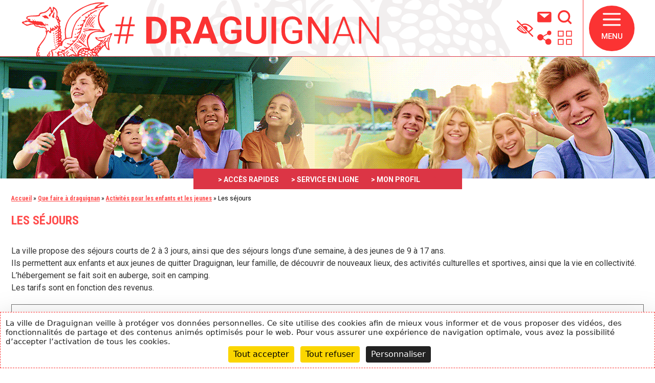

--- FILE ---
content_type: text/html; charset=UTF-8
request_url: https://www.ville-draguignan.fr/que-faire-a-draguignan/activites-pour-les-enfants-et-les-jeunes/sejours-courts/
body_size: 40255
content:
<!DOCTYPE html>
<html lang="fr-FR">
<head>
	<meta charset="UTF-8">
	<meta name='robots' content='index, follow, max-image-preview:large, max-snippet:-1, max-video-preview:-1' />
<link rel="dns-prefetch" href="//tarteaucitron.io"><link rel="preconnect" href="https://tarteaucitron.io" crossorigin=""><!--cloudflare-no-transform--><script type="text/javascript" src="https://tarteaucitron.io/load.js?domain=www.ville-draguignan.fr&uuid=052baa560ed6ba08a1468d9f1269c480241ee9f9"></script><meta name="viewport" content="width=device-width, initial-scale=1">
	<!-- This site is optimized with the Yoast SEO plugin v26.7 - https://yoast.com/wordpress/plugins/seo/ -->
	<title>Les séjours - Ville de Draguignan</title>
	<meta name="description" content="Les séjours Ville de Draguignan Activités pour les enfants et les jeunes" />
	<link rel="canonical" href="https://www.ville-draguignan.fr/que-faire-a-draguignan/activites-pour-les-enfants-et-les-jeunes/sejours-courts/" />
	<meta property="og:locale" content="fr_FR" />
	<meta property="og:type" content="article" />
	<meta property="og:title" content="Les séjours - Ville de Draguignan" />
	<meta property="og:description" content="Les séjours Ville de Draguignan Activités pour les enfants et les jeunes" />
	<meta property="og:url" content="https://www.ville-draguignan.fr/que-faire-a-draguignan/activites-pour-les-enfants-et-les-jeunes/sejours-courts/" />
	<meta property="og:site_name" content="Ville de Draguignan" />
	<meta property="article:published_time" content="2022-09-08T10:43:12+00:00" />
	<meta property="article:modified_time" content="2025-12-11T13:51:29+00:00" />
	<meta property="og:image" content="https://www.ville-draguignan.fr/wp-content/uploads/2023/02/vignette-activites-vacances-scolaires.jpg" />
	<meta property="og:image:width" content="480" />
	<meta property="og:image:height" content="252" />
	<meta property="og:image:type" content="image/jpeg" />
	<meta name="twitter:card" content="summary_large_image" />
	<script type="application/ld+json" class="yoast-schema-graph">{"@context":"https://schema.org","@graph":[{"@type":"Article","@id":"https://www.ville-draguignan.fr/que-faire-a-draguignan/activites-pour-les-enfants-et-les-jeunes/sejours-courts/#article","isPartOf":{"@id":"https://www.ville-draguignan.fr/que-faire-a-draguignan/activites-pour-les-enfants-et-les-jeunes/sejours-courts/"},"headline":"Les séjours","datePublished":"2022-09-08T10:43:12+00:00","dateModified":"2025-12-11T13:51:29+00:00","mainEntityOfPage":{"@id":"https://www.ville-draguignan.fr/que-faire-a-draguignan/activites-pour-les-enfants-et-les-jeunes/sejours-courts/"},"wordCount":201,"publisher":{"@id":"https://www.ville-draguignan.fr/#organization"},"image":{"@id":"https://www.ville-draguignan.fr/que-faire-a-draguignan/activites-pour-les-enfants-et-les-jeunes/sejours-courts/#primaryimage"},"thumbnailUrl":"https://www.ville-draguignan.fr/wp-content/uploads/2023/02/vignette-activites-vacances-scolaires.jpg","articleSection":["Activités pour les enfants et les jeunes"],"inLanguage":"fr-FR"},{"@type":"WebPage","@id":"https://www.ville-draguignan.fr/que-faire-a-draguignan/activites-pour-les-enfants-et-les-jeunes/sejours-courts/","url":"https://www.ville-draguignan.fr/que-faire-a-draguignan/activites-pour-les-enfants-et-les-jeunes/sejours-courts/","name":"Les séjours - Ville de Draguignan","isPartOf":{"@id":"https://www.ville-draguignan.fr/#website"},"primaryImageOfPage":{"@id":"https://www.ville-draguignan.fr/que-faire-a-draguignan/activites-pour-les-enfants-et-les-jeunes/sejours-courts/#primaryimage"},"image":{"@id":"https://www.ville-draguignan.fr/que-faire-a-draguignan/activites-pour-les-enfants-et-les-jeunes/sejours-courts/#primaryimage"},"thumbnailUrl":"https://www.ville-draguignan.fr/wp-content/uploads/2023/02/vignette-activites-vacances-scolaires.jpg","datePublished":"2022-09-08T10:43:12+00:00","dateModified":"2025-12-11T13:51:29+00:00","description":"Les séjours Ville de Draguignan Activités pour les enfants et les jeunes","breadcrumb":{"@id":"https://www.ville-draguignan.fr/que-faire-a-draguignan/activites-pour-les-enfants-et-les-jeunes/sejours-courts/#breadcrumb"},"inLanguage":"fr-FR","potentialAction":[{"@type":"ReadAction","target":["https://www.ville-draguignan.fr/que-faire-a-draguignan/activites-pour-les-enfants-et-les-jeunes/sejours-courts/"]}]},{"@type":"ImageObject","inLanguage":"fr-FR","@id":"https://www.ville-draguignan.fr/que-faire-a-draguignan/activites-pour-les-enfants-et-les-jeunes/sejours-courts/#primaryimage","url":"https://www.ville-draguignan.fr/wp-content/uploads/2023/02/vignette-activites-vacances-scolaires.jpg","contentUrl":"https://www.ville-draguignan.fr/wp-content/uploads/2023/02/vignette-activites-vacances-scolaires.jpg","width":480,"height":252,"caption":"vignette-activites-vacances-scolaires-draguignan"},{"@type":"BreadcrumbList","@id":"https://www.ville-draguignan.fr/que-faire-a-draguignan/activites-pour-les-enfants-et-les-jeunes/sejours-courts/#breadcrumb","itemListElement":[{"@type":"ListItem","position":1,"name":"Accueil","item":"https://www.ville-draguignan.fr/"},{"@type":"ListItem","position":2,"name":"Que faire à draguignan","item":"https://www.ville-draguignan.fr/category/que-faire-a-draguignan/"},{"@type":"ListItem","position":3,"name":"Activités pour les enfants et les jeunes","item":"https://www.ville-draguignan.fr/category/que-faire-a-draguignan/activites-pour-les-enfants-et-les-jeunes/"},{"@type":"ListItem","position":4,"name":"Les séjours"}]},{"@type":"WebSite","@id":"https://www.ville-draguignan.fr/#website","url":"https://www.ville-draguignan.fr/","name":"Ville de Draguignan","description":"Les actualités de la ville de Draguignan","publisher":{"@id":"https://www.ville-draguignan.fr/#organization"},"potentialAction":[{"@type":"SearchAction","target":{"@type":"EntryPoint","urlTemplate":"https://www.ville-draguignan.fr/?s={search_term_string}"},"query-input":{"@type":"PropertyValueSpecification","valueRequired":true,"valueName":"search_term_string"}}],"inLanguage":"fr-FR"},{"@type":"Organization","@id":"https://www.ville-draguignan.fr/#organization","name":"Ville de Draguignan","url":"https://www.ville-draguignan.fr/","logo":{"@type":"ImageObject","inLanguage":"fr-FR","@id":"https://www.ville-draguignan.fr/#/schema/logo/image/","url":"https://www.ville-draguignan.fr/wp-content/uploads/2022/06/dragon.svg","contentUrl":"https://www.ville-draguignan.fr/wp-content/uploads/2022/06/dragon.svg","width":198,"height":110,"caption":"Ville de Draguignan"},"image":{"@id":"https://www.ville-draguignan.fr/#/schema/logo/image/"}}]}</script>
	<!-- / Yoast SEO plugin. -->


<link rel='dns-prefetch' href='//cdn.jsdelivr.net' />
<link rel='dns-prefetch' href='//www.googletagmanager.com' />
<link href='https://fonts.gstatic.com' crossorigin rel='preconnect' />
<link href='https://fonts.googleapis.com' crossorigin rel='preconnect' />
<link rel="alternate" type="application/rss+xml" title="Ville de Draguignan &raquo; Flux" href="https://www.ville-draguignan.fr/feed/" />
<link rel="alternate" type="application/rss+xml" title="Ville de Draguignan &raquo; Flux des commentaires" href="https://www.ville-draguignan.fr/comments/feed/" />
<link rel="alternate" title="oEmbed (JSON)" type="application/json+oembed" href="https://www.ville-draguignan.fr/wp-json/oembed/1.0/embed?url=https%3A%2F%2Fwww.ville-draguignan.fr%2Fque-faire-a-draguignan%2Factivites-pour-les-enfants-et-les-jeunes%2Fsejours-courts%2F" />
<link rel="alternate" title="oEmbed (XML)" type="text/xml+oembed" href="https://www.ville-draguignan.fr/wp-json/oembed/1.0/embed?url=https%3A%2F%2Fwww.ville-draguignan.fr%2Fque-faire-a-draguignan%2Factivites-pour-les-enfants-et-les-jeunes%2Fsejours-courts%2F&#038;format=xml" />
<style id='wp-img-auto-sizes-contain-inline-css'>
img:is([sizes=auto i],[sizes^="auto," i]){contain-intrinsic-size:3000px 1500px}
/*# sourceURL=wp-img-auto-sizes-contain-inline-css */
</style>
<link rel='stylesheet' id='tabs-block-css-css' href='https://www.ville-draguignan.fr/wp-content/plugins/tabs-block/css/tabs-block.css?ver=6.9' media='all' />
<link rel='stylesheet' id='bootstrap-style-css' href='https://cdn.jsdelivr.net/npm/bootstrap@5.0.2/dist/css/bootstrap.min.css?ver=6.9' media='all' />
<link rel='stylesheet' id='formdu-style-css' href='https://www.ville-draguignan.fr/wp-content/plugins/wprog-formdu//formdu.css?ver=6.9' media='all' />
<link rel='stylesheet' id='meltwater-style-css' href='https://www.ville-draguignan.fr/wp-content/plugins/wprog-meltwater//meltwater.css?ver=6.9' media='all' />
<link rel='stylesheet' id='mention-style-css' href='https://www.ville-draguignan.fr/wp-content/plugins/wprog-mention//mention.css?ver=6.9' media='all' />
<link rel='stylesheet' id='generatepress-fonts-css' href='https://www.ville-draguignan.fr/wp-content/uploads/generatepress/fonts/fonts.css?ver=1747666871' media='all' />
<style id='wp-emoji-styles-inline-css'>

	img.wp-smiley, img.emoji {
		display: inline !important;
		border: none !important;
		box-shadow: none !important;
		height: 1em !important;
		width: 1em !important;
		margin: 0 0.07em !important;
		vertical-align: -0.1em !important;
		background: none !important;
		padding: 0 !important;
	}
/*# sourceURL=wp-emoji-styles-inline-css */
</style>
<style id='wp-block-library-inline-css'>
:root{--wp-block-synced-color:#7a00df;--wp-block-synced-color--rgb:122,0,223;--wp-bound-block-color:var(--wp-block-synced-color);--wp-editor-canvas-background:#ddd;--wp-admin-theme-color:#007cba;--wp-admin-theme-color--rgb:0,124,186;--wp-admin-theme-color-darker-10:#006ba1;--wp-admin-theme-color-darker-10--rgb:0,107,160.5;--wp-admin-theme-color-darker-20:#005a87;--wp-admin-theme-color-darker-20--rgb:0,90,135;--wp-admin-border-width-focus:2px}@media (min-resolution:192dpi){:root{--wp-admin-border-width-focus:1.5px}}.wp-element-button{cursor:pointer}:root .has-very-light-gray-background-color{background-color:#eee}:root .has-very-dark-gray-background-color{background-color:#313131}:root .has-very-light-gray-color{color:#eee}:root .has-very-dark-gray-color{color:#313131}:root .has-vivid-green-cyan-to-vivid-cyan-blue-gradient-background{background:linear-gradient(135deg,#00d084,#0693e3)}:root .has-purple-crush-gradient-background{background:linear-gradient(135deg,#34e2e4,#4721fb 50%,#ab1dfe)}:root .has-hazy-dawn-gradient-background{background:linear-gradient(135deg,#faaca8,#dad0ec)}:root .has-subdued-olive-gradient-background{background:linear-gradient(135deg,#fafae1,#67a671)}:root .has-atomic-cream-gradient-background{background:linear-gradient(135deg,#fdd79a,#004a59)}:root .has-nightshade-gradient-background{background:linear-gradient(135deg,#330968,#31cdcf)}:root .has-midnight-gradient-background{background:linear-gradient(135deg,#020381,#2874fc)}:root{--wp--preset--font-size--normal:16px;--wp--preset--font-size--huge:42px}.has-regular-font-size{font-size:1em}.has-larger-font-size{font-size:2.625em}.has-normal-font-size{font-size:var(--wp--preset--font-size--normal)}.has-huge-font-size{font-size:var(--wp--preset--font-size--huge)}.has-text-align-center{text-align:center}.has-text-align-left{text-align:left}.has-text-align-right{text-align:right}.has-fit-text{white-space:nowrap!important}#end-resizable-editor-section{display:none}.aligncenter{clear:both}.items-justified-left{justify-content:flex-start}.items-justified-center{justify-content:center}.items-justified-right{justify-content:flex-end}.items-justified-space-between{justify-content:space-between}.screen-reader-text{border:0;clip-path:inset(50%);height:1px;margin:-1px;overflow:hidden;padding:0;position:absolute;width:1px;word-wrap:normal!important}.screen-reader-text:focus{background-color:#ddd;clip-path:none;color:#444;display:block;font-size:1em;height:auto;left:5px;line-height:normal;padding:15px 23px 14px;text-decoration:none;top:5px;width:auto;z-index:100000}html :where(.has-border-color){border-style:solid}html :where([style*=border-top-color]){border-top-style:solid}html :where([style*=border-right-color]){border-right-style:solid}html :where([style*=border-bottom-color]){border-bottom-style:solid}html :where([style*=border-left-color]){border-left-style:solid}html :where([style*=border-width]){border-style:solid}html :where([style*=border-top-width]){border-top-style:solid}html :where([style*=border-right-width]){border-right-style:solid}html :where([style*=border-bottom-width]){border-bottom-style:solid}html :where([style*=border-left-width]){border-left-style:solid}html :where(img[class*=wp-image-]){height:auto;max-width:100%}:where(figure){margin:0 0 1em}html :where(.is-position-sticky){--wp-admin--admin-bar--position-offset:var(--wp-admin--admin-bar--height,0px)}@media screen and (max-width:600px){html :where(.is-position-sticky){--wp-admin--admin-bar--position-offset:0px}}

/*# sourceURL=wp-block-library-inline-css */
</style><style id='global-styles-inline-css'>
:root{--wp--preset--aspect-ratio--square: 1;--wp--preset--aspect-ratio--4-3: 4/3;--wp--preset--aspect-ratio--3-4: 3/4;--wp--preset--aspect-ratio--3-2: 3/2;--wp--preset--aspect-ratio--2-3: 2/3;--wp--preset--aspect-ratio--16-9: 16/9;--wp--preset--aspect-ratio--9-16: 9/16;--wp--preset--color--black: #000000;--wp--preset--color--cyan-bluish-gray: #abb8c3;--wp--preset--color--white: #ffffff;--wp--preset--color--pale-pink: #f78da7;--wp--preset--color--vivid-red: #cf2e2e;--wp--preset--color--luminous-vivid-orange: #ff6900;--wp--preset--color--luminous-vivid-amber: #fcb900;--wp--preset--color--light-green-cyan: #7bdcb5;--wp--preset--color--vivid-green-cyan: #00d084;--wp--preset--color--pale-cyan-blue: #8ed1fc;--wp--preset--color--vivid-cyan-blue: #0693e3;--wp--preset--color--vivid-purple: #9b51e0;--wp--preset--color--contrast: var(--contrast);--wp--preset--color--contrast-2: var(--contrast-2);--wp--preset--color--contrast-3: var(--contrast-3);--wp--preset--color--base: var(--base);--wp--preset--color--base-2: var(--base-2);--wp--preset--color--base-3: var(--base-3);--wp--preset--color--accent: var(--accent);--wp--preset--gradient--vivid-cyan-blue-to-vivid-purple: linear-gradient(135deg,rgb(6,147,227) 0%,rgb(155,81,224) 100%);--wp--preset--gradient--light-green-cyan-to-vivid-green-cyan: linear-gradient(135deg,rgb(122,220,180) 0%,rgb(0,208,130) 100%);--wp--preset--gradient--luminous-vivid-amber-to-luminous-vivid-orange: linear-gradient(135deg,rgb(252,185,0) 0%,rgb(255,105,0) 100%);--wp--preset--gradient--luminous-vivid-orange-to-vivid-red: linear-gradient(135deg,rgb(255,105,0) 0%,rgb(207,46,46) 100%);--wp--preset--gradient--very-light-gray-to-cyan-bluish-gray: linear-gradient(135deg,rgb(238,238,238) 0%,rgb(169,184,195) 100%);--wp--preset--gradient--cool-to-warm-spectrum: linear-gradient(135deg,rgb(74,234,220) 0%,rgb(151,120,209) 20%,rgb(207,42,186) 40%,rgb(238,44,130) 60%,rgb(251,105,98) 80%,rgb(254,248,76) 100%);--wp--preset--gradient--blush-light-purple: linear-gradient(135deg,rgb(255,206,236) 0%,rgb(152,150,240) 100%);--wp--preset--gradient--blush-bordeaux: linear-gradient(135deg,rgb(254,205,165) 0%,rgb(254,45,45) 50%,rgb(107,0,62) 100%);--wp--preset--gradient--luminous-dusk: linear-gradient(135deg,rgb(255,203,112) 0%,rgb(199,81,192) 50%,rgb(65,88,208) 100%);--wp--preset--gradient--pale-ocean: linear-gradient(135deg,rgb(255,245,203) 0%,rgb(182,227,212) 50%,rgb(51,167,181) 100%);--wp--preset--gradient--electric-grass: linear-gradient(135deg,rgb(202,248,128) 0%,rgb(113,206,126) 100%);--wp--preset--gradient--midnight: linear-gradient(135deg,rgb(2,3,129) 0%,rgb(40,116,252) 100%);--wp--preset--font-size--small: 13px;--wp--preset--font-size--medium: 20px;--wp--preset--font-size--large: 36px;--wp--preset--font-size--x-large: 42px;--wp--preset--spacing--20: 0.44rem;--wp--preset--spacing--30: 0.67rem;--wp--preset--spacing--40: 1rem;--wp--preset--spacing--50: 1.5rem;--wp--preset--spacing--60: 2.25rem;--wp--preset--spacing--70: 3.38rem;--wp--preset--spacing--80: 5.06rem;--wp--preset--shadow--natural: 6px 6px 9px rgba(0, 0, 0, 0.2);--wp--preset--shadow--deep: 12px 12px 50px rgba(0, 0, 0, 0.4);--wp--preset--shadow--sharp: 6px 6px 0px rgba(0, 0, 0, 0.2);--wp--preset--shadow--outlined: 6px 6px 0px -3px rgb(255, 255, 255), 6px 6px rgb(0, 0, 0);--wp--preset--shadow--crisp: 6px 6px 0px rgb(0, 0, 0);}:where(.is-layout-flex){gap: 0.5em;}:where(.is-layout-grid){gap: 0.5em;}body .is-layout-flex{display: flex;}.is-layout-flex{flex-wrap: wrap;align-items: center;}.is-layout-flex > :is(*, div){margin: 0;}body .is-layout-grid{display: grid;}.is-layout-grid > :is(*, div){margin: 0;}:where(.wp-block-columns.is-layout-flex){gap: 2em;}:where(.wp-block-columns.is-layout-grid){gap: 2em;}:where(.wp-block-post-template.is-layout-flex){gap: 1.25em;}:where(.wp-block-post-template.is-layout-grid){gap: 1.25em;}.has-black-color{color: var(--wp--preset--color--black) !important;}.has-cyan-bluish-gray-color{color: var(--wp--preset--color--cyan-bluish-gray) !important;}.has-white-color{color: var(--wp--preset--color--white) !important;}.has-pale-pink-color{color: var(--wp--preset--color--pale-pink) !important;}.has-vivid-red-color{color: var(--wp--preset--color--vivid-red) !important;}.has-luminous-vivid-orange-color{color: var(--wp--preset--color--luminous-vivid-orange) !important;}.has-luminous-vivid-amber-color{color: var(--wp--preset--color--luminous-vivid-amber) !important;}.has-light-green-cyan-color{color: var(--wp--preset--color--light-green-cyan) !important;}.has-vivid-green-cyan-color{color: var(--wp--preset--color--vivid-green-cyan) !important;}.has-pale-cyan-blue-color{color: var(--wp--preset--color--pale-cyan-blue) !important;}.has-vivid-cyan-blue-color{color: var(--wp--preset--color--vivid-cyan-blue) !important;}.has-vivid-purple-color{color: var(--wp--preset--color--vivid-purple) !important;}.has-black-background-color{background-color: var(--wp--preset--color--black) !important;}.has-cyan-bluish-gray-background-color{background-color: var(--wp--preset--color--cyan-bluish-gray) !important;}.has-white-background-color{background-color: var(--wp--preset--color--white) !important;}.has-pale-pink-background-color{background-color: var(--wp--preset--color--pale-pink) !important;}.has-vivid-red-background-color{background-color: var(--wp--preset--color--vivid-red) !important;}.has-luminous-vivid-orange-background-color{background-color: var(--wp--preset--color--luminous-vivid-orange) !important;}.has-luminous-vivid-amber-background-color{background-color: var(--wp--preset--color--luminous-vivid-amber) !important;}.has-light-green-cyan-background-color{background-color: var(--wp--preset--color--light-green-cyan) !important;}.has-vivid-green-cyan-background-color{background-color: var(--wp--preset--color--vivid-green-cyan) !important;}.has-pale-cyan-blue-background-color{background-color: var(--wp--preset--color--pale-cyan-blue) !important;}.has-vivid-cyan-blue-background-color{background-color: var(--wp--preset--color--vivid-cyan-blue) !important;}.has-vivid-purple-background-color{background-color: var(--wp--preset--color--vivid-purple) !important;}.has-black-border-color{border-color: var(--wp--preset--color--black) !important;}.has-cyan-bluish-gray-border-color{border-color: var(--wp--preset--color--cyan-bluish-gray) !important;}.has-white-border-color{border-color: var(--wp--preset--color--white) !important;}.has-pale-pink-border-color{border-color: var(--wp--preset--color--pale-pink) !important;}.has-vivid-red-border-color{border-color: var(--wp--preset--color--vivid-red) !important;}.has-luminous-vivid-orange-border-color{border-color: var(--wp--preset--color--luminous-vivid-orange) !important;}.has-luminous-vivid-amber-border-color{border-color: var(--wp--preset--color--luminous-vivid-amber) !important;}.has-light-green-cyan-border-color{border-color: var(--wp--preset--color--light-green-cyan) !important;}.has-vivid-green-cyan-border-color{border-color: var(--wp--preset--color--vivid-green-cyan) !important;}.has-pale-cyan-blue-border-color{border-color: var(--wp--preset--color--pale-cyan-blue) !important;}.has-vivid-cyan-blue-border-color{border-color: var(--wp--preset--color--vivid-cyan-blue) !important;}.has-vivid-purple-border-color{border-color: var(--wp--preset--color--vivid-purple) !important;}.has-vivid-cyan-blue-to-vivid-purple-gradient-background{background: var(--wp--preset--gradient--vivid-cyan-blue-to-vivid-purple) !important;}.has-light-green-cyan-to-vivid-green-cyan-gradient-background{background: var(--wp--preset--gradient--light-green-cyan-to-vivid-green-cyan) !important;}.has-luminous-vivid-amber-to-luminous-vivid-orange-gradient-background{background: var(--wp--preset--gradient--luminous-vivid-amber-to-luminous-vivid-orange) !important;}.has-luminous-vivid-orange-to-vivid-red-gradient-background{background: var(--wp--preset--gradient--luminous-vivid-orange-to-vivid-red) !important;}.has-very-light-gray-to-cyan-bluish-gray-gradient-background{background: var(--wp--preset--gradient--very-light-gray-to-cyan-bluish-gray) !important;}.has-cool-to-warm-spectrum-gradient-background{background: var(--wp--preset--gradient--cool-to-warm-spectrum) !important;}.has-blush-light-purple-gradient-background{background: var(--wp--preset--gradient--blush-light-purple) !important;}.has-blush-bordeaux-gradient-background{background: var(--wp--preset--gradient--blush-bordeaux) !important;}.has-luminous-dusk-gradient-background{background: var(--wp--preset--gradient--luminous-dusk) !important;}.has-pale-ocean-gradient-background{background: var(--wp--preset--gradient--pale-ocean) !important;}.has-electric-grass-gradient-background{background: var(--wp--preset--gradient--electric-grass) !important;}.has-midnight-gradient-background{background: var(--wp--preset--gradient--midnight) !important;}.has-small-font-size{font-size: var(--wp--preset--font-size--small) !important;}.has-medium-font-size{font-size: var(--wp--preset--font-size--medium) !important;}.has-large-font-size{font-size: var(--wp--preset--font-size--large) !important;}.has-x-large-font-size{font-size: var(--wp--preset--font-size--x-large) !important;}
:where(.wp-block-columns.is-layout-flex){gap: 2em;}:where(.wp-block-columns.is-layout-grid){gap: 2em;}
/*# sourceURL=global-styles-inline-css */
</style>
<style id='block-style-variation-styles-inline-css'>
:root :where(.wp-block-button.is-style-outline--1 .wp-block-button__link){background: transparent none;border-color: currentColor;border-width: 2px;border-style: solid;color: currentColor;padding-top: 0.667em;padding-right: 1.33em;padding-bottom: 0.667em;padding-left: 1.33em;}
/*# sourceURL=block-style-variation-styles-inline-css */
</style>
<style id='core-block-supports-inline-css'>
.wp-container-core-columns-is-layout-9d6595d7{flex-wrap:nowrap;}
/*# sourceURL=core-block-supports-inline-css */
</style>

<style id='classic-theme-styles-inline-css'>
/*! This file is auto-generated */
.wp-block-button__link{color:#fff;background-color:#32373c;border-radius:9999px;box-shadow:none;text-decoration:none;padding:calc(.667em + 2px) calc(1.333em + 2px);font-size:1.125em}.wp-block-file__button{background:#32373c;color:#fff;text-decoration:none}
/*# sourceURL=/wp-includes/css/classic-themes.min.css */
</style>
<link rel='stylesheet' id='wp-components-css' href='https://www.ville-draguignan.fr/wp-includes/css/dist/components/style.min.css?ver=6.9' media='all' />
<link rel='stylesheet' id='wp-preferences-css' href='https://www.ville-draguignan.fr/wp-includes/css/dist/preferences/style.min.css?ver=6.9' media='all' />
<link rel='stylesheet' id='wp-block-editor-css' href='https://www.ville-draguignan.fr/wp-includes/css/dist/block-editor/style.min.css?ver=6.9' media='all' />
<link rel='stylesheet' id='popup-maker-block-library-style-css' href='https://www.ville-draguignan.fr/wp-content/plugins/popup-maker/dist/packages/block-library-style.css?ver=dbea705cfafe089d65f1' media='all' />
<link rel='stylesheet' id='responsive-lightbox-nivo_lightbox-css-css' href='https://www.ville-draguignan.fr/wp-content/plugins/responsive-lightbox-lite/assets/nivo-lightbox/nivo-lightbox.css?ver=6.9' media='all' />
<link rel='stylesheet' id='responsive-lightbox-nivo_lightbox-css-d-css' href='https://www.ville-draguignan.fr/wp-content/plugins/responsive-lightbox-lite/assets/nivo-lightbox/themes/default/default.css?ver=6.9' media='all' />
<link rel='stylesheet' id='dashicons-css' href='https://www.ville-draguignan.fr/wp-includes/css/dashicons.min.css?ver=6.9' media='all' />
<link rel='stylesheet' id='access-style-css' href='https://www.ville-draguignan.fr/wp-content/plugins/wprog-accessconfig/css/accessconfig.css?ver=6.9' media='all' />
<link rel='stylesheet' id='wpm-generatepress-style-css' href='https://www.ville-draguignan.fr/wp-content/themes/generatepress/style.css?ver=6.9' media='all' />
<link rel='stylesheet' id='accueil-style-css' href='https://www.ville-draguignan.fr/wp-content/themes/generatepress-1720426656-via-wpturbo/accueil.css?ver=6.9' media='all' />
<link rel='stylesheet' id='post-style-css' href='https://www.ville-draguignan.fr/wp-content/themes/generatepress-1720426656-via-wpturbo/post.css?ver=6.9' media='all' />
<link rel='stylesheet' id='breadcrumb-style-css' href='https://www.ville-draguignan.fr/wp-content/themes/generatepress-1720426656-via-wpturbo/breadcrumb.css?ver=6.9' media='all' />
<link rel='stylesheet' id='popupmaker-style-css' href='https://www.ville-draguignan.fr/wp-content/themes/generatepress-1720426656-via-wpturbo/popupmaker.css?ver=6.9' media='all' />
<link rel='stylesheet' id='generate-accordion-style-css' href='https://www.ville-draguignan.fr/wp-content/themes/generatepress-1720426656-via-wpturbo/accordion-generate.css?ver=6.9' media='all' />
<link rel='stylesheet' id='entete-style-css' href='https://www.ville-draguignan.fr/wp-content/themes/generatepress-1720426656-via-wpturbo/entete.css?ver=6.9' media='all' />
<link rel='stylesheet' id='menu-style-css' href='https://www.ville-draguignan.fr/wp-content/themes/generatepress-1720426656-via-wpturbo/menu.css?ver=6.9' media='all' />
<link rel='stylesheet' id='rechercher-style-css' href='https://www.ville-draguignan.fr/wp-content/themes/generatepress-1720426656-via-wpturbo/search.css?ver=6.9' media='all' />
<link rel='stylesheet' id='pdf-style-css' href='https://www.ville-draguignan.fr/wp-content/themes/generatepress-1720426656-via-wpturbo/files.css?ver=6.9' media='all' />
<link rel='stylesheet' id='annuaire-style-css' href='https://www.ville-draguignan.fr/wp-content/themes/generatepress-1720426656-via-wpturbo/annuaire.css?ver=6.9' media='all' />
<link rel='stylesheet' id='contact-style-css' href='https://www.ville-draguignan.fr/wp-content/themes/generatepress-1720426656-via-wpturbo/contact.css?ver=6.9' media='all' />
<link rel='stylesheet' id='mec-style-css' href='https://www.ville-draguignan.fr/wp-content/themes/generatepress-1720426656-via-wpturbo/mec.css?ver=6.9' media='all' />
<link rel='stylesheet' id='events-style-css' href='https://www.ville-draguignan.fr/wp-content/themes/generatepress-1720426656-via-wpturbo/events.css?ver=6.9' media='all' />
<link rel='stylesheet' id='boutons-style-css' href='https://www.ville-draguignan.fr/wp-content/themes/generatepress-1720426656-via-wpturbo/boutons.css?ver=6.9' media='all' />
<link rel='stylesheet' id='before-after-style-css' href='https://www.ville-draguignan.fr/wp-content/themes/generatepress-1720426656-via-wpturbo/before-after.css?ver=6.9' media='all' />
<link rel='stylesheet' id='archives-style-css' href='https://www.ville-draguignan.fr/wp-content/themes/generatepress-1720426656-via-wpturbo/archives.css?ver=6.9' media='all' />
<link rel='stylesheet' id='select2-style-css' href='https://cdn.jsdelivr.net/npm/select2@4.1.0-rc.0/dist/css/select2.min.css?ver=6.9' media='all' />
<link rel='stylesheet' id='generate-widget-areas-css' href='https://www.ville-draguignan.fr/wp-content/themes/generatepress/assets/css/components/widget-areas.min.css?ver=3.6.1' media='all' />
<link rel='stylesheet' id='generate-style-css' href='https://www.ville-draguignan.fr/wp-content/themes/generatepress/assets/css/main.min.css?ver=3.6.1' media='all' />
<style id='generate-style-inline-css'>
.is-right-sidebar{width:30%;}.is-left-sidebar{width:30%;}.site-content .content-area{width:100%;}@media (max-width: 768px){.main-navigation .menu-toggle,.sidebar-nav-mobile:not(#sticky-placeholder){display:block;}.main-navigation ul,.gen-sidebar-nav,.main-navigation:not(.slideout-navigation):not(.toggled) .main-nav > ul,.has-inline-mobile-toggle #site-navigation .inside-navigation > *:not(.navigation-search):not(.main-nav){display:none;}.nav-align-right .inside-navigation,.nav-align-center .inside-navigation{justify-content:space-between;}.has-inline-mobile-toggle .mobile-menu-control-wrapper{display:flex;flex-wrap:wrap;}.has-inline-mobile-toggle .inside-header{flex-direction:row;text-align:left;flex-wrap:wrap;}.has-inline-mobile-toggle .header-widget,.has-inline-mobile-toggle #site-navigation{flex-basis:100%;}.nav-float-left .has-inline-mobile-toggle #site-navigation{order:10;}}
.dynamic-author-image-rounded{border-radius:100%;}.dynamic-featured-image, .dynamic-author-image{vertical-align:middle;}.one-container.blog .dynamic-content-template:not(:last-child), .one-container.archive .dynamic-content-template:not(:last-child){padding-bottom:0px;}.dynamic-entry-excerpt > p:last-child{margin-bottom:0px;}
/*# sourceURL=generate-style-inline-css */
</style>
<link rel='stylesheet' id='generate-google-fonts-css' href='https://fonts.googleapis.com/css?family=Roboto%3A100%2C100italic%2C300%2C300italic%2Cregular%2Citalic%2C500%2C500italic%2C700%2C700italic%2C900%2C900italic%7CRoboto+Condensed%3A300%2C300italic%2Cregular%2Citalic%2C700%2C700italic&#038;display=auto&#038;ver=3.6.1' media='all' />
<link rel='stylesheet' id='popup-maker-site-css' href='//www.ville-draguignan.fr/wp-content/uploads/pum/pum-site-styles.css?generated=1757600833&#038;ver=1.21.5' media='all' />
<link rel='stylesheet' id='advgb_blocks_styles-css' href='https://www.ville-draguignan.fr/wp-content/plugins/advanced-gutenberg-pro/lib/vendor/publishpress/publishpress-blocks/assets/css/blocks.css?ver=3.6.0' media='all' />
<link rel='stylesheet' id='advgb_blocks_styles_pro-css' href='https://www.ville-draguignan.fr/wp-content/plugins/advanced-gutenberg-pro/assets/css/blocks-pro.css?ver=3.6.0' media='all' />
<style id='wp-block-image-inline-css'>
.wp-block-image>a,.wp-block-image>figure>a{display:inline-block}.wp-block-image img{box-sizing:border-box;height:auto;max-width:100%;vertical-align:bottom}@media not (prefers-reduced-motion){.wp-block-image img.hide{visibility:hidden}.wp-block-image img.show{animation:show-content-image .4s}}.wp-block-image[style*=border-radius] img,.wp-block-image[style*=border-radius]>a{border-radius:inherit}.wp-block-image.has-custom-border img{box-sizing:border-box}.wp-block-image.aligncenter{text-align:center}.wp-block-image.alignfull>a,.wp-block-image.alignwide>a{width:100%}.wp-block-image.alignfull img,.wp-block-image.alignwide img{height:auto;width:100%}.wp-block-image .aligncenter,.wp-block-image .alignleft,.wp-block-image .alignright,.wp-block-image.aligncenter,.wp-block-image.alignleft,.wp-block-image.alignright{display:table}.wp-block-image .aligncenter>figcaption,.wp-block-image .alignleft>figcaption,.wp-block-image .alignright>figcaption,.wp-block-image.aligncenter>figcaption,.wp-block-image.alignleft>figcaption,.wp-block-image.alignright>figcaption{caption-side:bottom;display:table-caption}.wp-block-image .alignleft{float:left;margin:.5em 1em .5em 0}.wp-block-image .alignright{float:right;margin:.5em 0 .5em 1em}.wp-block-image .aligncenter{margin-left:auto;margin-right:auto}.wp-block-image :where(figcaption){margin-bottom:1em;margin-top:.5em}.wp-block-image.is-style-circle-mask img{border-radius:9999px}@supports ((-webkit-mask-image:none) or (mask-image:none)) or (-webkit-mask-image:none){.wp-block-image.is-style-circle-mask img{border-radius:0;-webkit-mask-image:url('data:image/svg+xml;utf8,<svg viewBox="0 0 100 100" xmlns="http://www.w3.org/2000/svg"><circle cx="50" cy="50" r="50"/></svg>');mask-image:url('data:image/svg+xml;utf8,<svg viewBox="0 0 100 100" xmlns="http://www.w3.org/2000/svg"><circle cx="50" cy="50" r="50"/></svg>');mask-mode:alpha;-webkit-mask-position:center;mask-position:center;-webkit-mask-repeat:no-repeat;mask-repeat:no-repeat;-webkit-mask-size:contain;mask-size:contain}}:root :where(.wp-block-image.is-style-rounded img,.wp-block-image .is-style-rounded img){border-radius:9999px}.wp-block-image figure{margin:0}.wp-lightbox-container{display:flex;flex-direction:column;position:relative}.wp-lightbox-container img{cursor:zoom-in}.wp-lightbox-container img:hover+button{opacity:1}.wp-lightbox-container button{align-items:center;backdrop-filter:blur(16px) saturate(180%);background-color:#5a5a5a40;border:none;border-radius:4px;cursor:zoom-in;display:flex;height:20px;justify-content:center;opacity:0;padding:0;position:absolute;right:16px;text-align:center;top:16px;width:20px;z-index:100}@media not (prefers-reduced-motion){.wp-lightbox-container button{transition:opacity .2s ease}}.wp-lightbox-container button:focus-visible{outline:3px auto #5a5a5a40;outline:3px auto -webkit-focus-ring-color;outline-offset:3px}.wp-lightbox-container button:hover{cursor:pointer;opacity:1}.wp-lightbox-container button:focus{opacity:1}.wp-lightbox-container button:focus,.wp-lightbox-container button:hover,.wp-lightbox-container button:not(:hover):not(:active):not(.has-background){background-color:#5a5a5a40;border:none}.wp-lightbox-overlay{box-sizing:border-box;cursor:zoom-out;height:100vh;left:0;overflow:hidden;position:fixed;top:0;visibility:hidden;width:100%;z-index:100000}.wp-lightbox-overlay .close-button{align-items:center;cursor:pointer;display:flex;justify-content:center;min-height:40px;min-width:40px;padding:0;position:absolute;right:calc(env(safe-area-inset-right) + 16px);top:calc(env(safe-area-inset-top) + 16px);z-index:5000000}.wp-lightbox-overlay .close-button:focus,.wp-lightbox-overlay .close-button:hover,.wp-lightbox-overlay .close-button:not(:hover):not(:active):not(.has-background){background:none;border:none}.wp-lightbox-overlay .lightbox-image-container{height:var(--wp--lightbox-container-height);left:50%;overflow:hidden;position:absolute;top:50%;transform:translate(-50%,-50%);transform-origin:top left;width:var(--wp--lightbox-container-width);z-index:9999999999}.wp-lightbox-overlay .wp-block-image{align-items:center;box-sizing:border-box;display:flex;height:100%;justify-content:center;margin:0;position:relative;transform-origin:0 0;width:100%;z-index:3000000}.wp-lightbox-overlay .wp-block-image img{height:var(--wp--lightbox-image-height);min-height:var(--wp--lightbox-image-height);min-width:var(--wp--lightbox-image-width);width:var(--wp--lightbox-image-width)}.wp-lightbox-overlay .wp-block-image figcaption{display:none}.wp-lightbox-overlay button{background:none;border:none}.wp-lightbox-overlay .scrim{background-color:#fff;height:100%;opacity:.9;position:absolute;width:100%;z-index:2000000}.wp-lightbox-overlay.active{visibility:visible}@media not (prefers-reduced-motion){.wp-lightbox-overlay.active{animation:turn-on-visibility .25s both}.wp-lightbox-overlay.active img{animation:turn-on-visibility .35s both}.wp-lightbox-overlay.show-closing-animation:not(.active){animation:turn-off-visibility .35s both}.wp-lightbox-overlay.show-closing-animation:not(.active) img{animation:turn-off-visibility .25s both}.wp-lightbox-overlay.zoom.active{animation:none;opacity:1;visibility:visible}.wp-lightbox-overlay.zoom.active .lightbox-image-container{animation:lightbox-zoom-in .4s}.wp-lightbox-overlay.zoom.active .lightbox-image-container img{animation:none}.wp-lightbox-overlay.zoom.active .scrim{animation:turn-on-visibility .4s forwards}.wp-lightbox-overlay.zoom.show-closing-animation:not(.active){animation:none}.wp-lightbox-overlay.zoom.show-closing-animation:not(.active) .lightbox-image-container{animation:lightbox-zoom-out .4s}.wp-lightbox-overlay.zoom.show-closing-animation:not(.active) .lightbox-image-container img{animation:none}.wp-lightbox-overlay.zoom.show-closing-animation:not(.active) .scrim{animation:turn-off-visibility .4s forwards}}@keyframes show-content-image{0%{visibility:hidden}99%{visibility:hidden}to{visibility:visible}}@keyframes turn-on-visibility{0%{opacity:0}to{opacity:1}}@keyframes turn-off-visibility{0%{opacity:1;visibility:visible}99%{opacity:0;visibility:visible}to{opacity:0;visibility:hidden}}@keyframes lightbox-zoom-in{0%{transform:translate(calc((-100vw + var(--wp--lightbox-scrollbar-width))/2 + var(--wp--lightbox-initial-left-position)),calc(-50vh + var(--wp--lightbox-initial-top-position))) scale(var(--wp--lightbox-scale))}to{transform:translate(-50%,-50%) scale(1)}}@keyframes lightbox-zoom-out{0%{transform:translate(-50%,-50%) scale(1);visibility:visible}99%{visibility:visible}to{transform:translate(calc((-100vw + var(--wp--lightbox-scrollbar-width))/2 + var(--wp--lightbox-initial-left-position)),calc(-50vh + var(--wp--lightbox-initial-top-position))) scale(var(--wp--lightbox-scale));visibility:hidden}}
/*# sourceURL=https://www.ville-draguignan.fr/wp-includes/blocks/image/style.min.css */
</style>
<style id='wp-block-paragraph-inline-css'>
.is-small-text{font-size:.875em}.is-regular-text{font-size:1em}.is-large-text{font-size:2.25em}.is-larger-text{font-size:3em}.has-drop-cap:not(:focus):first-letter{float:left;font-size:8.4em;font-style:normal;font-weight:100;line-height:.68;margin:.05em .1em 0 0;text-transform:uppercase}body.rtl .has-drop-cap:not(:focus):first-letter{float:none;margin-left:.1em}p.has-drop-cap.has-background{overflow:hidden}:root :where(p.has-background){padding:1.25em 2.375em}:where(p.has-text-color:not(.has-link-color)) a{color:inherit}p.has-text-align-left[style*="writing-mode:vertical-lr"],p.has-text-align-right[style*="writing-mode:vertical-rl"]{rotate:180deg}
/*# sourceURL=https://www.ville-draguignan.fr/wp-includes/blocks/paragraph/style.min.css */
</style>
<style id='wp-block-columns-inline-css'>
.wp-block-columns{box-sizing:border-box;display:flex;flex-wrap:wrap!important}@media (min-width:782px){.wp-block-columns{flex-wrap:nowrap!important}}.wp-block-columns{align-items:normal!important}.wp-block-columns.are-vertically-aligned-top{align-items:flex-start}.wp-block-columns.are-vertically-aligned-center{align-items:center}.wp-block-columns.are-vertically-aligned-bottom{align-items:flex-end}@media (max-width:781px){.wp-block-columns:not(.is-not-stacked-on-mobile)>.wp-block-column{flex-basis:100%!important}}@media (min-width:782px){.wp-block-columns:not(.is-not-stacked-on-mobile)>.wp-block-column{flex-basis:0;flex-grow:1}.wp-block-columns:not(.is-not-stacked-on-mobile)>.wp-block-column[style*=flex-basis]{flex-grow:0}}.wp-block-columns.is-not-stacked-on-mobile{flex-wrap:nowrap!important}.wp-block-columns.is-not-stacked-on-mobile>.wp-block-column{flex-basis:0;flex-grow:1}.wp-block-columns.is-not-stacked-on-mobile>.wp-block-column[style*=flex-basis]{flex-grow:0}:where(.wp-block-columns){margin-bottom:1.75em}:where(.wp-block-columns.has-background){padding:1.25em 2.375em}.wp-block-column{flex-grow:1;min-width:0;overflow-wrap:break-word;word-break:break-word}.wp-block-column.is-vertically-aligned-top{align-self:flex-start}.wp-block-column.is-vertically-aligned-center{align-self:center}.wp-block-column.is-vertically-aligned-bottom{align-self:flex-end}.wp-block-column.is-vertically-aligned-stretch{align-self:stretch}.wp-block-column.is-vertically-aligned-bottom,.wp-block-column.is-vertically-aligned-center,.wp-block-column.is-vertically-aligned-top{width:100%}
/*# sourceURL=https://www.ville-draguignan.fr/wp-includes/blocks/columns/style.min.css */
</style>
<style id='wp-block-button-inline-css'>
.wp-block-button__link{align-content:center;box-sizing:border-box;cursor:pointer;display:inline-block;height:100%;text-align:center;word-break:break-word}.wp-block-button__link.aligncenter{text-align:center}.wp-block-button__link.alignright{text-align:right}:where(.wp-block-button__link){border-radius:9999px;box-shadow:none;padding:calc(.667em + 2px) calc(1.333em + 2px);text-decoration:none}.wp-block-button[style*=text-decoration] .wp-block-button__link{text-decoration:inherit}.wp-block-buttons>.wp-block-button.has-custom-width{max-width:none}.wp-block-buttons>.wp-block-button.has-custom-width .wp-block-button__link{width:100%}.wp-block-buttons>.wp-block-button.has-custom-font-size .wp-block-button__link{font-size:inherit}.wp-block-buttons>.wp-block-button.wp-block-button__width-25{width:calc(25% - var(--wp--style--block-gap, .5em)*.75)}.wp-block-buttons>.wp-block-button.wp-block-button__width-50{width:calc(50% - var(--wp--style--block-gap, .5em)*.5)}.wp-block-buttons>.wp-block-button.wp-block-button__width-75{width:calc(75% - var(--wp--style--block-gap, .5em)*.25)}.wp-block-buttons>.wp-block-button.wp-block-button__width-100{flex-basis:100%;width:100%}.wp-block-buttons.is-vertical>.wp-block-button.wp-block-button__width-25{width:25%}.wp-block-buttons.is-vertical>.wp-block-button.wp-block-button__width-50{width:50%}.wp-block-buttons.is-vertical>.wp-block-button.wp-block-button__width-75{width:75%}.wp-block-button.is-style-squared,.wp-block-button__link.wp-block-button.is-style-squared{border-radius:0}.wp-block-button.no-border-radius,.wp-block-button__link.no-border-radius{border-radius:0!important}:root :where(.wp-block-button .wp-block-button__link.is-style-outline),:root :where(.wp-block-button.is-style-outline>.wp-block-button__link){border:2px solid;padding:.667em 1.333em}:root :where(.wp-block-button .wp-block-button__link.is-style-outline:not(.has-text-color)),:root :where(.wp-block-button.is-style-outline>.wp-block-button__link:not(.has-text-color)){color:currentColor}:root :where(.wp-block-button .wp-block-button__link.is-style-outline:not(.has-background)),:root :where(.wp-block-button.is-style-outline>.wp-block-button__link:not(.has-background)){background-color:initial;background-image:none}
/*# sourceURL=https://www.ville-draguignan.fr/wp-includes/blocks/button/style.min.css */
</style>
<style id='wp-block-buttons-inline-css'>
.wp-block-buttons{box-sizing:border-box}.wp-block-buttons.is-vertical{flex-direction:column}.wp-block-buttons.is-vertical>.wp-block-button:last-child{margin-bottom:0}.wp-block-buttons>.wp-block-button{display:inline-block;margin:0}.wp-block-buttons.is-content-justification-left{justify-content:flex-start}.wp-block-buttons.is-content-justification-left.is-vertical{align-items:flex-start}.wp-block-buttons.is-content-justification-center{justify-content:center}.wp-block-buttons.is-content-justification-center.is-vertical{align-items:center}.wp-block-buttons.is-content-justification-right{justify-content:flex-end}.wp-block-buttons.is-content-justification-right.is-vertical{align-items:flex-end}.wp-block-buttons.is-content-justification-space-between{justify-content:space-between}.wp-block-buttons.aligncenter{text-align:center}.wp-block-buttons:not(.is-content-justification-space-between,.is-content-justification-right,.is-content-justification-left,.is-content-justification-center) .wp-block-button.aligncenter{margin-left:auto;margin-right:auto;width:100%}.wp-block-buttons[style*=text-decoration] .wp-block-button,.wp-block-buttons[style*=text-decoration] .wp-block-button__link{text-decoration:inherit}.wp-block-buttons.has-custom-font-size .wp-block-button__link{font-size:inherit}.wp-block-buttons .wp-block-button__link{width:100%}.wp-block-button.aligncenter{text-align:center}
/*# sourceURL=https://www.ville-draguignan.fr/wp-includes/blocks/buttons/style.min.css */
</style>
<style id='outermost-icon-block-style-inline-css'>
.wp-block-outermost-icon-block{display:flex;line-height:0}.wp-block-outermost-icon-block.has-border-color{border:none}.wp-block-outermost-icon-block .has-icon-color svg,.wp-block-outermost-icon-block.has-icon-color svg{color:currentColor}.wp-block-outermost-icon-block .has-icon-color:not(.has-no-icon-fill-color) svg,.wp-block-outermost-icon-block.has-icon-color:not(.has-no-icon-fill-color) svg{fill:currentColor}.wp-block-outermost-icon-block .icon-container{box-sizing:border-box}.wp-block-outermost-icon-block a,.wp-block-outermost-icon-block svg{height:100%;transition:transform .1s ease-in-out;width:100%}.wp-block-outermost-icon-block a:hover{transform:scale(1.1)}.wp-block-outermost-icon-block svg{transform:rotate(var(--outermost--icon-block--transform-rotate,0deg)) scaleX(var(--outermost--icon-block--transform-scale-x,1)) scaleY(var(--outermost--icon-block--transform-scale-y,1))}.wp-block-outermost-icon-block .rotate-90,.wp-block-outermost-icon-block.rotate-90{--outermost--icon-block--transform-rotate:90deg}.wp-block-outermost-icon-block .rotate-180,.wp-block-outermost-icon-block.rotate-180{--outermost--icon-block--transform-rotate:180deg}.wp-block-outermost-icon-block .rotate-270,.wp-block-outermost-icon-block.rotate-270{--outermost--icon-block--transform-rotate:270deg}.wp-block-outermost-icon-block .flip-horizontal,.wp-block-outermost-icon-block.flip-horizontal{--outermost--icon-block--transform-scale-x:-1}.wp-block-outermost-icon-block .flip-vertical,.wp-block-outermost-icon-block.flip-vertical{--outermost--icon-block--transform-scale-y:-1}.wp-block-outermost-icon-block .flip-vertical.flip-horizontal,.wp-block-outermost-icon-block.flip-vertical.flip-horizontal{--outermost--icon-block--transform-scale-x:-1;--outermost--icon-block--transform-scale-y:-1}

/*# sourceURL=https://www.ville-draguignan.fr/wp-content/plugins/icon-block/build/style.css */
</style>
<style id='wp-block-spacer-inline-css'>
.wp-block-spacer{clear:both}
/*# sourceURL=https://www.ville-draguignan.fr/wp-includes/blocks/spacer/style.min.css */
</style>
<link rel='stylesheet' id='relevanssi-live-search-css' href='https://www.ville-draguignan.fr/wp-content/plugins/relevanssi-live-ajax-search/assets/styles/style.css?ver=2.5' media='all' />
<link rel='stylesheet' id='generatepress-dynamic-css' href='https://www.ville-draguignan.fr/wp-content/uploads/generatepress/style.min.css?ver=1764666268' media='all' />
<link rel='stylesheet' id='generate-child-css' href='https://www.ville-draguignan.fr/wp-content/themes/generatepress-1720426656-via-wpturbo/style.css?ver=1755766121' media='all' />
<style id='generateblocks-inline-css'>
.gb-container.gb-tabs__item:not(.gb-tabs__item-open){display:none;}.gb-container-f78bb296 > .gb-accordion__content{transition:max-height 0.25s ease;will-change:max-height;max-height:0;overflow:hidden;visibility:hidden;}.gb-container-f78bb296.gb-accordion__item-open > .gb-accordion__content{max-height:inherit;visibility:visible;}.gb-container-641fade2{padding:20px;margin-bottom:20px;background-color:#fafafa;}.gb-container-a8dcdc9f > .gb-accordion__content{transition:max-height 0.25s ease;will-change:max-height;max-height:0;overflow:hidden;visibility:hidden;}.gb-container-a8dcdc9f.gb-accordion__item-open > .gb-accordion__content{max-height:inherit;visibility:visible;}.gb-container-2e22592e{padding:20px;margin-bottom:20px;background-color:#fafafa;}.gb-container-3b281a4a > .gb-accordion__content{transition:max-height 0.25s ease;will-change:max-height;max-height:0;overflow:hidden;visibility:hidden;}.gb-container-3b281a4a.gb-accordion__item-open > .gb-accordion__content{max-height:inherit;visibility:visible;}.gb-container-1a2c8fd9{padding:20px;margin-bottom:20px;background-color:#fafafa;}.gb-container-d84c3502{display:flex;flex-direction:row;flex-wrap:wrap;align-items:flex-start;justify-content:flex-start;}.gb-container-cae02095{width:33%;}.gb-container-cae02095 > .gb-accordion__content{transition:max-height 0.25s ease;will-change:max-height;max-height:0;overflow:hidden;visibility:hidden;}.gb-container-cae02095.gb-accordion__item-open > .gb-accordion__content{max-height:inherit;visibility:visible;}.gb-container-3a8f82ce{padding-right:10px;padding-left:10px;margin-bottom:20px;background-color:#fafafa;}.gb-container-1cfb39df{width:33%;}.gb-container-1cfb39df > .gb-accordion__content{transition:max-height 0.25s ease;will-change:max-height;max-height:0;overflow:hidden;visibility:hidden;}.gb-container-1cfb39df.gb-accordion__item-open > .gb-accordion__content{max-height:inherit;visibility:visible;}.gb-container-24f8eb1d{padding-right:10px;padding-left:10px;margin-bottom:20px;background-color:#fafafa;}.gb-container-5eb9ce24{width:33%;}.gb-container-5eb9ce24 > .gb-accordion__content{transition:max-height 0.25s ease;will-change:max-height;max-height:0;overflow:hidden;visibility:hidden;}.gb-container-5eb9ce24.gb-accordion__item-open > .gb-accordion__content{max-height:inherit;visibility:visible;}.gb-container-3e974a74{padding-right:10px;padding-left:10px;margin-bottom:20px;background-color:#fafafa;}.gb-container-f3c360ac{display:flex;flex-direction:row;flex-wrap:wrap;align-items:flex-start;justify-content:flex-start;}.gb-container-399f6d5c{width:33%;}.gb-container-399f6d5c > .gb-accordion__content{transition:max-height 0.25s ease;will-change:max-height;max-height:0;overflow:hidden;visibility:hidden;}.gb-container-399f6d5c.gb-accordion__item-open > .gb-accordion__content{max-height:inherit;visibility:visible;}.gb-container-9f2ba1c8{padding-right:10px;padding-left:10px;margin-bottom:20px;background-color:#fafafa;}.gb-container-3cc31fd5{width:33%;}.gb-container-3cc31fd5 > .gb-accordion__content{transition:max-height 0.25s ease;will-change:max-height;max-height:0;overflow:hidden;visibility:hidden;}.gb-container-3cc31fd5.gb-accordion__item-open > .gb-accordion__content{max-height:inherit;visibility:visible;}.gb-container-8705505d{padding-right:10px;padding-left:10px;margin-bottom:20px;background-color:#fafafa;}.gb-container-4c5a2644{width:33%;}.gb-container-4c5a2644 > .gb-accordion__content{transition:max-height 0.25s ease;will-change:max-height;max-height:0;overflow:hidden;visibility:hidden;}.gb-container-4c5a2644.gb-accordion__item-open > .gb-accordion__content{max-height:inherit;visibility:visible;}.gb-container-ed0faac5{padding-right:10px;padding-left:10px;margin-bottom:20px;background-color:#fafafa;}.gb-container-88c6a097{display:flex;flex-direction:row;flex-wrap:wrap;align-items:flex-start;justify-content:flex-start;}.gb-container-fb6c1aa3{width:33%;}.gb-container-fb6c1aa3 > .gb-accordion__content{transition:max-height 0.25s ease;will-change:max-height;max-height:0;overflow:hidden;visibility:hidden;}.gb-container-fb6c1aa3.gb-accordion__item-open > .gb-accordion__content{max-height:inherit;visibility:visible;}.gb-container-dc43183f{padding-right:10px;padding-left:10px;margin-bottom:20px;background-color:#fafafa;}.gb-container-013cc28c{width:33%;}.gb-container-013cc28c > .gb-accordion__content{transition:max-height 0.25s ease;will-change:max-height;max-height:0;overflow:hidden;visibility:hidden;}.gb-container-013cc28c.gb-accordion__item-open > .gb-accordion__content{max-height:inherit;visibility:visible;}.gb-container-75c193ec{padding-right:10px;padding-left:10px;margin-bottom:20px;background-color:#fafafa;}.gb-container-3fa3ace7{width:33%;}.gb-container-3fa3ace7 > .gb-accordion__content{transition:max-height 0.25s ease;will-change:max-height;max-height:0;overflow:hidden;visibility:hidden;}.gb-container-3fa3ace7.gb-accordion__item-open > .gb-accordion__content{max-height:inherit;visibility:visible;}.gb-container-f8595a7f{padding-right:10px;padding-left:10px;margin-bottom:20px;background-color:#fafafa;}.gb-container-6b869ae3{display:flex;flex-direction:row;flex-wrap:wrap;align-items:flex-start;justify-content:flex-start;}.gb-container-7d155b8a{width:33%;}.gb-container-7d155b8a > .gb-accordion__content{transition:max-height 0.25s ease;will-change:max-height;max-height:0;overflow:hidden;visibility:hidden;}.gb-container-7d155b8a.gb-accordion__item-open > .gb-accordion__content{max-height:inherit;visibility:visible;}.gb-container-055c421e{padding-right:10px;padding-left:10px;margin-bottom:20px;background-color:#fafafa;}.gb-container-b0e938c2{width:33%;}.gb-container-b0e938c2 > .gb-accordion__content{transition:max-height 0.25s ease;will-change:max-height;max-height:0;overflow:hidden;visibility:hidden;}.gb-container-b0e938c2.gb-accordion__item-open > .gb-accordion__content{max-height:inherit;visibility:visible;}.gb-container-fe2d6c54{padding-right:10px;padding-left:10px;margin-bottom:20px;background-color:#fafafa;}.gb-container-1f302cee{width:33%;}.gb-container-1f302cee > .gb-accordion__content{transition:max-height 0.25s ease;will-change:max-height;max-height:0;overflow:hidden;visibility:hidden;}.gb-container-1f302cee.gb-accordion__item-open > .gb-accordion__content{max-height:inherit;visibility:visible;}.gb-container-e1eb21f9{padding-right:10px;padding-left:10px;margin-bottom:20px;background-color:#fafafa;}.gb-container-b9031c2d{display:flex;flex-direction:row;flex-wrap:wrap;align-items:flex-start;justify-content:flex-start;}.gb-container-fc25a00a{width:33%;}.gb-container-fc25a00a > .gb-accordion__content{transition:max-height 0.25s ease;will-change:max-height;max-height:0;overflow:hidden;visibility:hidden;}.gb-container-fc25a00a.gb-accordion__item-open > .gb-accordion__content{max-height:inherit;visibility:visible;}.gb-container-dc21d8f0{padding-right:10px;padding-left:10px;margin-bottom:20px;background-color:#fafafa;}.gb-container-1685459c{width:33%;}.gb-container-1685459c > .gb-accordion__content{transition:max-height 0.25s ease;will-change:max-height;max-height:0;overflow:hidden;visibility:hidden;}.gb-container-1685459c.gb-accordion__item-open > .gb-accordion__content{max-height:inherit;visibility:visible;}.gb-container-b2145823{padding-right:10px;padding-left:10px;margin-bottom:20px;background-color:#fafafa;}.gb-container-1dc89cb9{width:33%;}.gb-container-1dc89cb9 > .gb-accordion__content{transition:max-height 0.25s ease;will-change:max-height;max-height:0;overflow:hidden;visibility:hidden;}.gb-container-1dc89cb9.gb-accordion__item-open > .gb-accordion__content{max-height:inherit;visibility:visible;}.gb-container-985fc10e{padding-right:10px;padding-left:10px;margin-bottom:20px;background-color:#fafafa;}.gb-container-918b54db{display:flex;flex-direction:row;flex-wrap:wrap;align-items:flex-start;justify-content:flex-start;}.gb-container-9dd2c726{width:33%;}.gb-container-9dd2c726 > .gb-accordion__content{transition:max-height 0.25s ease;will-change:max-height;max-height:0;overflow:hidden;visibility:hidden;}.gb-container-9dd2c726.gb-accordion__item-open > .gb-accordion__content{max-height:inherit;visibility:visible;}.gb-container-7e666594{padding-right:10px;padding-left:10px;margin-bottom:20px;background-color:#fafafa;}.gb-container-5dcbdf80{width:33%;}.gb-container-5dcbdf80 > .gb-accordion__content{transition:max-height 0.25s ease;will-change:max-height;max-height:0;overflow:hidden;visibility:hidden;}.gb-container-5dcbdf80.gb-accordion__item-open > .gb-accordion__content{max-height:inherit;visibility:visible;}.gb-container-2641f42f{padding-right:10px;padding-left:10px;margin-bottom:20px;background-color:#fafafa;}.gb-container-5d699407{width:33%;}.gb-container-5d699407 > .gb-accordion__content{transition:max-height 0.25s ease;will-change:max-height;max-height:0;overflow:hidden;visibility:hidden;}.gb-container-5d699407.gb-accordion__item-open > .gb-accordion__content{max-height:inherit;visibility:visible;}.gb-container-4d566eb8{padding-right:10px;padding-left:10px;margin-bottom:20px;background-color:#fafafa;}.gb-container-469826d9{display:flex;flex-direction:row;flex-wrap:wrap;align-items:flex-start;justify-content:flex-start;}.gb-container-3102ebe2{width:33%;}.gb-container-3102ebe2 > .gb-accordion__content{transition:max-height 0.25s ease;will-change:max-height;max-height:0;overflow:hidden;visibility:hidden;}.gb-container-3102ebe2.gb-accordion__item-open > .gb-accordion__content{max-height:inherit;visibility:visible;}.gb-container-3e9bf178{padding-right:10px;padding-left:10px;margin-bottom:20px;background-color:#fafafa;}.gb-container-d395b859{width:33%;}.gb-container-d395b859 > .gb-accordion__content{transition:max-height 0.25s ease;will-change:max-height;max-height:0;overflow:hidden;visibility:hidden;}.gb-container-d395b859.gb-accordion__item-open > .gb-accordion__content{max-height:inherit;visibility:visible;}.gb-container-311bcc36{padding-right:10px;padding-left:10px;margin-bottom:20px;background-color:#fafafa;}.gb-container-46c304c8{width:33%;}.gb-container-46c304c8 > .gb-accordion__content{transition:max-height 0.25s ease;will-change:max-height;max-height:0;overflow:hidden;visibility:hidden;}.gb-container-46c304c8.gb-accordion__item-open > .gb-accordion__content{max-height:inherit;visibility:visible;}.gb-container-1bbc51fd{padding-right:10px;padding-left:10px;margin-bottom:20px;background-color:#fafafa;}.gb-container-a5636214{display:flex;flex-direction:row;flex-wrap:wrap;align-items:flex-start;justify-content:flex-start;}.gb-container-9811a6d7{width:33%;}.gb-container-9811a6d7 > .gb-accordion__content{transition:max-height 0.25s ease;will-change:max-height;max-height:0;overflow:hidden;visibility:hidden;}.gb-container-9811a6d7.gb-accordion__item-open > .gb-accordion__content{max-height:inherit;visibility:visible;}.gb-container-01db5328{padding-right:10px;padding-left:10px;margin-bottom:20px;background-color:#fafafa;}.gb-container-b9296a00{width:33%;}.gb-container-b9296a00 > .gb-accordion__content{transition:max-height 0.25s ease;will-change:max-height;max-height:0;overflow:hidden;visibility:hidden;}.gb-container-b9296a00.gb-accordion__item-open > .gb-accordion__content{max-height:inherit;visibility:visible;}.gb-container-ee3756e1{padding-right:10px;padding-left:10px;margin-bottom:20px;background-color:#fafafa;}.gb-container-bbe24569{width:33%;}.gb-container-bbe24569 > .gb-accordion__content{transition:max-height 0.25s ease;will-change:max-height;max-height:0;overflow:hidden;visibility:hidden;}.gb-container-bbe24569.gb-accordion__item-open > .gb-accordion__content{max-height:inherit;visibility:visible;}.gb-container-398ff0b1{padding-right:10px;padding-left:10px;margin-bottom:20px;background-color:#fafafa;}.gb-container-37b9c0a4{display:flex;flex-direction:row;flex-wrap:wrap;align-items:flex-start;justify-content:flex-start;}.gb-container-d75cdad4{width:33%;}.gb-container-d75cdad4 > .gb-accordion__content{transition:max-height 0.25s ease;will-change:max-height;max-height:0;overflow:hidden;visibility:hidden;}.gb-container-d75cdad4.gb-accordion__item-open > .gb-accordion__content{max-height:inherit;visibility:visible;}.gb-container-ebf9b993{padding-right:10px;padding-left:10px;margin-bottom:20px;background-color:#fafafa;}.gb-container-cb309b28{width:33%;}.gb-container-cb309b28 > .gb-accordion__content{transition:max-height 0.25s ease;will-change:max-height;max-height:0;overflow:hidden;visibility:hidden;}.gb-container-cb309b28.gb-accordion__item-open > .gb-accordion__content{max-height:inherit;visibility:visible;}.gb-container-39364c9f{padding-right:10px;padding-left:10px;margin-bottom:20px;background-color:#fafafa;}.gb-container-251dfd01{width:33%;}.gb-container-251dfd01 > .gb-accordion__content{transition:max-height 0.25s ease;will-change:max-height;max-height:0;overflow:hidden;visibility:hidden;}.gb-container-251dfd01.gb-accordion__item-open > .gb-accordion__content{max-height:inherit;visibility:visible;}.gb-container-93ccb4f3{padding-right:10px;padding-left:10px;margin-bottom:20px;background-color:#fafafa;}.gb-container-1be43f9c{display:flex;flex-direction:row;flex-wrap:wrap;align-items:flex-start;justify-content:flex-start;}.gb-container-817b6ea8{width:33%;}.gb-container-817b6ea8 > .gb-accordion__content{transition:max-height 0.25s ease;will-change:max-height;max-height:0;overflow:hidden;visibility:hidden;}.gb-container-817b6ea8.gb-accordion__item-open > .gb-accordion__content{max-height:inherit;visibility:visible;}.gb-container-cea42a8e{padding-right:10px;padding-left:10px;margin-bottom:20px;background-color:#fafafa;}.gb-container-468951cb{width:33%;}.gb-container-468951cb > .gb-accordion__content{transition:max-height 0.25s ease;will-change:max-height;max-height:0;overflow:hidden;visibility:hidden;}.gb-container-468951cb.gb-accordion__item-open > .gb-accordion__content{max-height:inherit;visibility:visible;}.gb-container-fa32f8bb{padding-right:10px;padding-left:10px;margin-bottom:20px;background-color:#fafafa;}.gb-container-a81523c6{width:33%;}.gb-container-a81523c6 > .gb-accordion__content{transition:max-height 0.25s ease;will-change:max-height;max-height:0;overflow:hidden;visibility:hidden;}.gb-container-a81523c6.gb-accordion__item-open > .gb-accordion__content{max-height:inherit;visibility:visible;}.gb-container-2b0038bc{padding-right:10px;padding-left:10px;margin-bottom:20px;background-color:#fafafa;}.gb-container-8a48945b{display:flex;flex-direction:row;flex-wrap:wrap;align-items:flex-start;justify-content:flex-start;}.gb-container-0f3bca37{width:33%;}.gb-container-0f3bca37 > .gb-accordion__content{transition:max-height 0.25s ease;will-change:max-height;max-height:0;overflow:hidden;visibility:hidden;}.gb-container-0f3bca37.gb-accordion__item-open > .gb-accordion__content{max-height:inherit;visibility:visible;}.gb-container-6079c53a{padding-right:10px;padding-left:10px;margin-bottom:20px;background-color:#fafafa;}.gb-container-b9dd59de{width:33%;}.gb-container-b9dd59de > .gb-accordion__content{transition:max-height 0.25s ease;will-change:max-height;max-height:0;overflow:hidden;visibility:hidden;}.gb-container-b9dd59de.gb-accordion__item-open > .gb-accordion__content{max-height:inherit;visibility:visible;}.gb-container-2dd18038{padding-right:10px;padding-left:10px;margin-bottom:20px;background-color:#fafafa;}.gb-container-a60d5be8{width:33%;}.gb-container-a60d5be8 > .gb-accordion__content{transition:max-height 0.25s ease;will-change:max-height;max-height:0;overflow:hidden;visibility:hidden;}.gb-container-a60d5be8.gb-accordion__item-open > .gb-accordion__content{max-height:inherit;visibility:visible;}.gb-container-e170d02f{padding-right:10px;padding-left:10px;margin-bottom:20px;background-color:#fafafa;}.gb-container-db520bac{display:flex;flex-direction:row;flex-wrap:wrap;align-items:flex-start;justify-content:flex-start;}.gb-container-b8d91061{width:33%;}.gb-container-b8d91061 > .gb-accordion__content{transition:max-height 0.25s ease;will-change:max-height;max-height:0;overflow:hidden;visibility:hidden;}.gb-container-b8d91061.gb-accordion__item-open > .gb-accordion__content{max-height:inherit;visibility:visible;}.gb-container-840dd337{padding-right:10px;padding-left:10px;margin-bottom:20px;background-color:#fafafa;}.gb-container-34bd3dde{width:33%;}.gb-container-34bd3dde > .gb-accordion__content{transition:max-height 0.25s ease;will-change:max-height;max-height:0;overflow:hidden;visibility:hidden;}.gb-container-34bd3dde.gb-accordion__item-open > .gb-accordion__content{max-height:inherit;visibility:visible;}.gb-container-992dca1a{padding-right:10px;padding-left:10px;margin-bottom:20px;background-color:#fafafa;}.gb-container-75fed91b{width:33%;}.gb-container-75fed91b > .gb-accordion__content{transition:max-height 0.25s ease;will-change:max-height;max-height:0;overflow:hidden;visibility:hidden;}.gb-container-75fed91b.gb-accordion__item-open > .gb-accordion__content{max-height:inherit;visibility:visible;}.gb-container-304e6924{padding-right:10px;padding-left:10px;margin-bottom:20px;background-color:#fafafa;}.gb-container-ebb72e65{display:flex;flex-direction:row;flex-wrap:wrap;align-items:flex-start;justify-content:flex-start;}.gb-container-50f326e3{width:33%;}.gb-container-50f326e3 > .gb-accordion__content{transition:max-height 0.25s ease;will-change:max-height;max-height:0;overflow:hidden;visibility:hidden;}.gb-container-50f326e3.gb-accordion__item-open > .gb-accordion__content{max-height:inherit;visibility:visible;}.gb-container-cd90098c{padding-right:10px;padding-left:10px;margin-bottom:20px;background-color:#fafafa;}.gb-container-d3348dbe{width:33%;}.gb-container-d3348dbe > .gb-accordion__content{transition:max-height 0.25s ease;will-change:max-height;max-height:0;overflow:hidden;visibility:hidden;}.gb-container-d3348dbe.gb-accordion__item-open > .gb-accordion__content{max-height:inherit;visibility:visible;}.gb-container-38667e68{padding-right:10px;padding-left:10px;margin-bottom:20px;background-color:#fafafa;}.gb-container-e27b66e7{width:33%;}.gb-container-e27b66e7 > .gb-accordion__content{transition:max-height 0.25s ease;will-change:max-height;max-height:0;overflow:hidden;visibility:hidden;}.gb-container-e27b66e7.gb-accordion__item-open > .gb-accordion__content{max-height:inherit;visibility:visible;}.gb-container-837136f2{padding-right:10px;padding-left:10px;margin-bottom:20px;background-color:#fafafa;}.gb-accordion__item:not(.gb-accordion__item-open) > .gb-button .gb-accordion__icon-open{display:none;}.gb-accordion__item.gb-accordion__item-open > .gb-button .gb-accordion__icon{display:none;}button.gb-button-e5f217f6{display:flex;align-items:center;justify-content:space-between;column-gap:0.5em;width:100%;text-align:left;padding:15px 20px;background-color:#ffffff;color:#000000;text-decoration:none;}button.gb-button-e5f217f6:hover, button.gb-button-e5f217f6:active, button.gb-button-e5f217f6:focus{background-color:#ffffff;color:#222222;}button.gb-button-e5f217f6.gb-block-is-current, button.gb-button-e5f217f6.gb-block-is-current:hover, button.gb-button-e5f217f6.gb-block-is-current:active, button.gb-button-e5f217f6.gb-block-is-current:focus{background-color:#fafafa;color:#000000;}button.gb-button-e5f217f6 .gb-icon{line-height:0;}button.gb-button-e5f217f6 .gb-icon svg{width:0.8em;height:0.8em;fill:currentColor;}button.gb-button-58c223b8{display:flex;align-items:center;justify-content:space-between;column-gap:0.5em;width:100%;text-align:left;padding:15px 20px;background-color:#ffffff;color:#000000;text-decoration:none;}button.gb-button-58c223b8:hover, button.gb-button-58c223b8:active, button.gb-button-58c223b8:focus{background-color:#ffffff;color:#222222;}button.gb-button-58c223b8.gb-block-is-current, button.gb-button-58c223b8.gb-block-is-current:hover, button.gb-button-58c223b8.gb-block-is-current:active, button.gb-button-58c223b8.gb-block-is-current:focus{background-color:#fafafa;color:#000000;}button.gb-button-58c223b8 .gb-icon{line-height:0;}button.gb-button-58c223b8 .gb-icon svg{width:0.8em;height:0.8em;fill:currentColor;}button.gb-button-8286d7db{display:flex;align-items:center;justify-content:space-between;column-gap:0.5em;width:100%;text-align:left;padding:15px 20px;background-color:#ffffff;color:#000000;text-decoration:none;}button.gb-button-8286d7db:hover, button.gb-button-8286d7db:active, button.gb-button-8286d7db:focus{background-color:#ffffff;color:#222222;}button.gb-button-8286d7db.gb-block-is-current, button.gb-button-8286d7db.gb-block-is-current:hover, button.gb-button-8286d7db.gb-block-is-current:active, button.gb-button-8286d7db.gb-block-is-current:focus{background-color:#fafafa;color:#000000;}button.gb-button-8286d7db .gb-icon{line-height:0;}button.gb-button-8286d7db .gb-icon svg{width:0.8em;height:0.8em;fill:currentColor;}button.gb-button-58062a2f-0f2d-49c1-89c7-cb69a282edd4{display:flex;align-items:center;justify-content:space-between;column-gap:0.5em;width:100%;text-align:left;padding:15px 20px;background-color:#ffffff;color:#000000;text-decoration:none;}button.gb-button-58062a2f-0f2d-49c1-89c7-cb69a282edd4:hover, button.gb-button-58062a2f-0f2d-49c1-89c7-cb69a282edd4:active, button.gb-button-58062a2f-0f2d-49c1-89c7-cb69a282edd4:focus{background-color:#ffffff;color:#222222;}button.gb-button-58062a2f-0f2d-49c1-89c7-cb69a282edd4.gb-block-is-current, button.gb-button-58062a2f-0f2d-49c1-89c7-cb69a282edd4.gb-block-is-current:hover, button.gb-button-58062a2f-0f2d-49c1-89c7-cb69a282edd4.gb-block-is-current:active, button.gb-button-58062a2f-0f2d-49c1-89c7-cb69a282edd4.gb-block-is-current:focus{background-color:#fafafa;color:#000000;}button.gb-button-58062a2f-0f2d-49c1-89c7-cb69a282edd4 .gb-icon{line-height:0;}button.gb-button-58062a2f-0f2d-49c1-89c7-cb69a282edd4 .gb-icon svg{width:0.8em;height:0.8em;fill:currentColor;}button.gb-button-637ab1ee{display:flex;align-items:center;justify-content:space-between;column-gap:0.5em;width:100%;text-align:left;padding:15px 20px;background-color:#ffffff;color:#000000;text-decoration:none;}button.gb-button-637ab1ee:hover, button.gb-button-637ab1ee:active, button.gb-button-637ab1ee:focus{background-color:#ffffff;color:#222222;}button.gb-button-637ab1ee.gb-block-is-current, button.gb-button-637ab1ee.gb-block-is-current:hover, button.gb-button-637ab1ee.gb-block-is-current:active, button.gb-button-637ab1ee.gb-block-is-current:focus{background-color:#fafafa;color:#000000;}button.gb-button-637ab1ee .gb-icon{line-height:0;}button.gb-button-637ab1ee .gb-icon svg{width:0.8em;height:0.8em;fill:currentColor;}button.gb-button-39f954a4{display:flex;align-items:center;justify-content:space-between;column-gap:0.5em;width:100%;text-align:left;padding:15px 20px;background-color:#ffffff;color:#000000;text-decoration:none;}button.gb-button-39f954a4:hover, button.gb-button-39f954a4:active, button.gb-button-39f954a4:focus{background-color:#ffffff;color:#222222;}button.gb-button-39f954a4.gb-block-is-current, button.gb-button-39f954a4.gb-block-is-current:hover, button.gb-button-39f954a4.gb-block-is-current:active, button.gb-button-39f954a4.gb-block-is-current:focus{background-color:#fafafa;color:#000000;}button.gb-button-39f954a4 .gb-icon{line-height:0;}button.gb-button-39f954a4 .gb-icon svg{width:0.8em;height:0.8em;fill:currentColor;}button.gb-button-9d988de4{display:flex;align-items:center;justify-content:space-between;column-gap:0.5em;width:100%;text-align:left;padding:15px 20px;background-color:#ffffff;color:#000000;text-decoration:none;}button.gb-button-9d988de4:hover, button.gb-button-9d988de4:active, button.gb-button-9d988de4:focus{background-color:#ffffff;color:#222222;}button.gb-button-9d988de4.gb-block-is-current, button.gb-button-9d988de4.gb-block-is-current:hover, button.gb-button-9d988de4.gb-block-is-current:active, button.gb-button-9d988de4.gb-block-is-current:focus{background-color:#fafafa;color:#000000;}button.gb-button-9d988de4 .gb-icon{line-height:0;}button.gb-button-9d988de4 .gb-icon svg{width:0.8em;height:0.8em;fill:currentColor;}button.gb-button-d0a42cba{display:flex;align-items:center;justify-content:space-between;column-gap:0.5em;width:100%;text-align:left;padding:15px 20px;background-color:#ffffff;color:#000000;text-decoration:none;}button.gb-button-d0a42cba:hover, button.gb-button-d0a42cba:active, button.gb-button-d0a42cba:focus{background-color:#ffffff;color:#222222;}button.gb-button-d0a42cba.gb-block-is-current, button.gb-button-d0a42cba.gb-block-is-current:hover, button.gb-button-d0a42cba.gb-block-is-current:active, button.gb-button-d0a42cba.gb-block-is-current:focus{background-color:#fafafa;color:#000000;}button.gb-button-d0a42cba .gb-icon{line-height:0;}button.gb-button-d0a42cba .gb-icon svg{width:0.8em;height:0.8em;fill:currentColor;}button.gb-button-d06a145f{display:flex;align-items:center;justify-content:space-between;column-gap:0.5em;width:100%;text-align:left;padding:15px 20px;background-color:#ffffff;color:#000000;text-decoration:none;}button.gb-button-d06a145f:hover, button.gb-button-d06a145f:active, button.gb-button-d06a145f:focus{background-color:#ffffff;color:#222222;}button.gb-button-d06a145f.gb-block-is-current, button.gb-button-d06a145f.gb-block-is-current:hover, button.gb-button-d06a145f.gb-block-is-current:active, button.gb-button-d06a145f.gb-block-is-current:focus{background-color:#fafafa;color:#000000;}button.gb-button-d06a145f .gb-icon{line-height:0;}button.gb-button-d06a145f .gb-icon svg{width:0.8em;height:0.8em;fill:currentColor;}button.gb-button-423d3a62{display:flex;align-items:center;justify-content:space-between;column-gap:0.5em;width:100%;text-align:left;padding:15px 20px;background-color:#ffffff;color:#000000;text-decoration:none;}button.gb-button-423d3a62:hover, button.gb-button-423d3a62:active, button.gb-button-423d3a62:focus{background-color:#ffffff;color:#222222;}button.gb-button-423d3a62.gb-block-is-current, button.gb-button-423d3a62.gb-block-is-current:hover, button.gb-button-423d3a62.gb-block-is-current:active, button.gb-button-423d3a62.gb-block-is-current:focus{background-color:#fafafa;color:#000000;}button.gb-button-423d3a62 .gb-icon{line-height:0;}button.gb-button-423d3a62 .gb-icon svg{width:0.8em;height:0.8em;fill:currentColor;}button.gb-button-5f449f25{display:flex;align-items:center;justify-content:space-between;column-gap:0.5em;width:100%;text-align:left;padding:15px 20px;background-color:#ffffff;color:#000000;text-decoration:none;}button.gb-button-5f449f25:hover, button.gb-button-5f449f25:active, button.gb-button-5f449f25:focus{background-color:#ffffff;color:#222222;}button.gb-button-5f449f25.gb-block-is-current, button.gb-button-5f449f25.gb-block-is-current:hover, button.gb-button-5f449f25.gb-block-is-current:active, button.gb-button-5f449f25.gb-block-is-current:focus{background-color:#fafafa;color:#000000;}button.gb-button-5f449f25 .gb-icon{line-height:0;}button.gb-button-5f449f25 .gb-icon svg{width:0.8em;height:0.8em;fill:currentColor;}button.gb-button-fa31e440{display:flex;align-items:center;justify-content:space-between;column-gap:0.5em;width:100%;text-align:left;padding:15px 20px;background-color:#ffffff;color:#000000;text-decoration:none;}button.gb-button-fa31e440:hover, button.gb-button-fa31e440:active, button.gb-button-fa31e440:focus{background-color:#ffffff;color:#222222;}button.gb-button-fa31e440.gb-block-is-current, button.gb-button-fa31e440.gb-block-is-current:hover, button.gb-button-fa31e440.gb-block-is-current:active, button.gb-button-fa31e440.gb-block-is-current:focus{background-color:#fafafa;color:#000000;}button.gb-button-fa31e440 .gb-icon{line-height:0;}button.gb-button-fa31e440 .gb-icon svg{width:0.8em;height:0.8em;fill:currentColor;}button.gb-button-d7feb785{display:flex;align-items:center;justify-content:space-between;column-gap:0.5em;width:100%;text-align:left;padding:15px 20px;background-color:#ffffff;color:#000000;text-decoration:none;}button.gb-button-d7feb785:hover, button.gb-button-d7feb785:active, button.gb-button-d7feb785:focus{background-color:#ffffff;color:#222222;}button.gb-button-d7feb785.gb-block-is-current, button.gb-button-d7feb785.gb-block-is-current:hover, button.gb-button-d7feb785.gb-block-is-current:active, button.gb-button-d7feb785.gb-block-is-current:focus{background-color:#fafafa;color:#000000;}button.gb-button-d7feb785 .gb-icon{line-height:0;}button.gb-button-d7feb785 .gb-icon svg{width:0.8em;height:0.8em;fill:currentColor;}button.gb-button-0605cfea{display:flex;align-items:center;justify-content:space-between;column-gap:0.5em;width:100%;text-align:left;padding:15px 20px;background-color:#ffffff;color:#000000;text-decoration:none;}button.gb-button-0605cfea:hover, button.gb-button-0605cfea:active, button.gb-button-0605cfea:focus{background-color:#ffffff;color:#222222;}button.gb-button-0605cfea.gb-block-is-current, button.gb-button-0605cfea.gb-block-is-current:hover, button.gb-button-0605cfea.gb-block-is-current:active, button.gb-button-0605cfea.gb-block-is-current:focus{background-color:#fafafa;color:#000000;}button.gb-button-0605cfea .gb-icon{line-height:0;}button.gb-button-0605cfea .gb-icon svg{width:0.8em;height:0.8em;fill:currentColor;}button.gb-button-6039dabc{display:flex;align-items:center;justify-content:space-between;column-gap:0.5em;width:100%;text-align:left;padding:15px 20px;background-color:#ffffff;color:#000000;text-decoration:none;}button.gb-button-6039dabc:hover, button.gb-button-6039dabc:active, button.gb-button-6039dabc:focus{background-color:#ffffff;color:#222222;}button.gb-button-6039dabc.gb-block-is-current, button.gb-button-6039dabc.gb-block-is-current:hover, button.gb-button-6039dabc.gb-block-is-current:active, button.gb-button-6039dabc.gb-block-is-current:focus{background-color:#fafafa;color:#000000;}button.gb-button-6039dabc .gb-icon{line-height:0;}button.gb-button-6039dabc .gb-icon svg{width:0.8em;height:0.8em;fill:currentColor;}button.gb-button-3f08d174{display:flex;align-items:center;justify-content:space-between;column-gap:0.5em;width:100%;text-align:left;padding:15px 20px;background-color:#ffffff;color:#000000;text-decoration:none;}button.gb-button-3f08d174:hover, button.gb-button-3f08d174:active, button.gb-button-3f08d174:focus{background-color:#ffffff;color:#222222;}button.gb-button-3f08d174.gb-block-is-current, button.gb-button-3f08d174.gb-block-is-current:hover, button.gb-button-3f08d174.gb-block-is-current:active, button.gb-button-3f08d174.gb-block-is-current:focus{background-color:#fafafa;color:#000000;}button.gb-button-3f08d174 .gb-icon{line-height:0;}button.gb-button-3f08d174 .gb-icon svg{width:0.8em;height:0.8em;fill:currentColor;}button.gb-button-dc12c617{display:flex;align-items:center;justify-content:space-between;column-gap:0.5em;width:100%;text-align:left;padding:15px 20px;background-color:#ffffff;color:#000000;text-decoration:none;}button.gb-button-dc12c617:hover, button.gb-button-dc12c617:active, button.gb-button-dc12c617:focus{background-color:#ffffff;color:#222222;}button.gb-button-dc12c617.gb-block-is-current, button.gb-button-dc12c617.gb-block-is-current:hover, button.gb-button-dc12c617.gb-block-is-current:active, button.gb-button-dc12c617.gb-block-is-current:focus{background-color:#fafafa;color:#000000;}button.gb-button-dc12c617 .gb-icon{line-height:0;}button.gb-button-dc12c617 .gb-icon svg{width:0.8em;height:0.8em;fill:currentColor;}button.gb-button-86752cb4{display:flex;align-items:center;justify-content:space-between;column-gap:0.5em;width:100%;text-align:left;padding:15px 20px;background-color:#ffffff;color:#000000;text-decoration:none;}button.gb-button-86752cb4:hover, button.gb-button-86752cb4:active, button.gb-button-86752cb4:focus{background-color:#ffffff;color:#222222;}button.gb-button-86752cb4.gb-block-is-current, button.gb-button-86752cb4.gb-block-is-current:hover, button.gb-button-86752cb4.gb-block-is-current:active, button.gb-button-86752cb4.gb-block-is-current:focus{background-color:#fafafa;color:#000000;}button.gb-button-86752cb4 .gb-icon{line-height:0;}button.gb-button-86752cb4 .gb-icon svg{width:0.8em;height:0.8em;fill:currentColor;}button.gb-button-89a0fbdd{display:flex;align-items:center;justify-content:space-between;column-gap:0.5em;width:100%;text-align:left;padding:15px 20px;background-color:#ffffff;color:#000000;text-decoration:none;}button.gb-button-89a0fbdd:hover, button.gb-button-89a0fbdd:active, button.gb-button-89a0fbdd:focus{background-color:#ffffff;color:#222222;}button.gb-button-89a0fbdd.gb-block-is-current, button.gb-button-89a0fbdd.gb-block-is-current:hover, button.gb-button-89a0fbdd.gb-block-is-current:active, button.gb-button-89a0fbdd.gb-block-is-current:focus{background-color:#fafafa;color:#000000;}button.gb-button-89a0fbdd .gb-icon{line-height:0;}button.gb-button-89a0fbdd .gb-icon svg{width:0.8em;height:0.8em;fill:currentColor;}button.gb-button-8e9381ff{display:flex;align-items:center;justify-content:space-between;column-gap:0.5em;width:100%;text-align:left;padding:15px 20px;background-color:#ffffff;color:#000000;text-decoration:none;}button.gb-button-8e9381ff:hover, button.gb-button-8e9381ff:active, button.gb-button-8e9381ff:focus{background-color:#ffffff;color:#222222;}button.gb-button-8e9381ff.gb-block-is-current, button.gb-button-8e9381ff.gb-block-is-current:hover, button.gb-button-8e9381ff.gb-block-is-current:active, button.gb-button-8e9381ff.gb-block-is-current:focus{background-color:#fafafa;color:#000000;}button.gb-button-8e9381ff .gb-icon{line-height:0;}button.gb-button-8e9381ff .gb-icon svg{width:0.8em;height:0.8em;fill:currentColor;}button.gb-button-8e5c6db7{display:flex;align-items:center;justify-content:space-between;column-gap:0.5em;width:100%;text-align:left;padding:15px 20px;background-color:#ffffff;color:#000000;text-decoration:none;}button.gb-button-8e5c6db7:hover, button.gb-button-8e5c6db7:active, button.gb-button-8e5c6db7:focus{background-color:#ffffff;color:#222222;}button.gb-button-8e5c6db7.gb-block-is-current, button.gb-button-8e5c6db7.gb-block-is-current:hover, button.gb-button-8e5c6db7.gb-block-is-current:active, button.gb-button-8e5c6db7.gb-block-is-current:focus{background-color:#fafafa;color:#000000;}button.gb-button-8e5c6db7 .gb-icon{line-height:0;}button.gb-button-8e5c6db7 .gb-icon svg{width:0.8em;height:0.8em;fill:currentColor;}button.gb-button-7c829d23{display:flex;align-items:center;justify-content:space-between;column-gap:0.5em;width:100%;text-align:left;padding:15px 20px;background-color:#ffffff;color:#000000;text-decoration:none;}button.gb-button-7c829d23:hover, button.gb-button-7c829d23:active, button.gb-button-7c829d23:focus{background-color:#ffffff;color:#222222;}button.gb-button-7c829d23.gb-block-is-current, button.gb-button-7c829d23.gb-block-is-current:hover, button.gb-button-7c829d23.gb-block-is-current:active, button.gb-button-7c829d23.gb-block-is-current:focus{background-color:#fafafa;color:#000000;}button.gb-button-7c829d23 .gb-icon{line-height:0;}button.gb-button-7c829d23 .gb-icon svg{width:0.8em;height:0.8em;fill:currentColor;}button.gb-button-99b0a6c7{display:flex;align-items:center;justify-content:space-between;column-gap:0.5em;width:100%;text-align:left;padding:15px 20px;background-color:#ffffff;color:#000000;text-decoration:none;}button.gb-button-99b0a6c7:hover, button.gb-button-99b0a6c7:active, button.gb-button-99b0a6c7:focus{background-color:#ffffff;color:#222222;}button.gb-button-99b0a6c7.gb-block-is-current, button.gb-button-99b0a6c7.gb-block-is-current:hover, button.gb-button-99b0a6c7.gb-block-is-current:active, button.gb-button-99b0a6c7.gb-block-is-current:focus{background-color:#fafafa;color:#000000;}button.gb-button-99b0a6c7 .gb-icon{line-height:0;}button.gb-button-99b0a6c7 .gb-icon svg{width:0.8em;height:0.8em;fill:currentColor;}button.gb-button-d4cd15ee{display:flex;align-items:center;justify-content:space-between;column-gap:0.5em;width:100%;text-align:left;padding:15px 20px;background-color:#ffffff;color:#000000;text-decoration:none;}button.gb-button-d4cd15ee:hover, button.gb-button-d4cd15ee:active, button.gb-button-d4cd15ee:focus{background-color:#ffffff;color:#222222;}button.gb-button-d4cd15ee.gb-block-is-current, button.gb-button-d4cd15ee.gb-block-is-current:hover, button.gb-button-d4cd15ee.gb-block-is-current:active, button.gb-button-d4cd15ee.gb-block-is-current:focus{background-color:#fafafa;color:#000000;}button.gb-button-d4cd15ee .gb-icon{line-height:0;}button.gb-button-d4cd15ee .gb-icon svg{width:0.8em;height:0.8em;fill:currentColor;}button.gb-button-a3dd2308{display:flex;align-items:center;justify-content:space-between;column-gap:0.5em;width:100%;text-align:left;padding:15px 20px;background-color:#ffffff;color:#000000;text-decoration:none;}button.gb-button-a3dd2308:hover, button.gb-button-a3dd2308:active, button.gb-button-a3dd2308:focus{background-color:#ffffff;color:#222222;}button.gb-button-a3dd2308.gb-block-is-current, button.gb-button-a3dd2308.gb-block-is-current:hover, button.gb-button-a3dd2308.gb-block-is-current:active, button.gb-button-a3dd2308.gb-block-is-current:focus{background-color:#fafafa;color:#000000;}button.gb-button-a3dd2308 .gb-icon{line-height:0;}button.gb-button-a3dd2308 .gb-icon svg{width:0.8em;height:0.8em;fill:currentColor;}button.gb-button-aada0f5f{display:flex;align-items:center;justify-content:space-between;column-gap:0.5em;width:100%;text-align:left;padding:15px 20px;background-color:#ffffff;color:#000000;text-decoration:none;}button.gb-button-aada0f5f:hover, button.gb-button-aada0f5f:active, button.gb-button-aada0f5f:focus{background-color:#ffffff;color:#222222;}button.gb-button-aada0f5f.gb-block-is-current, button.gb-button-aada0f5f.gb-block-is-current:hover, button.gb-button-aada0f5f.gb-block-is-current:active, button.gb-button-aada0f5f.gb-block-is-current:focus{background-color:#fafafa;color:#000000;}button.gb-button-aada0f5f .gb-icon{line-height:0;}button.gb-button-aada0f5f .gb-icon svg{width:0.8em;height:0.8em;fill:currentColor;}button.gb-button-0e582ccd{display:flex;align-items:center;justify-content:space-between;column-gap:0.5em;width:100%;text-align:left;padding:15px 20px;background-color:#ffffff;color:#000000;text-decoration:none;}button.gb-button-0e582ccd:hover, button.gb-button-0e582ccd:active, button.gb-button-0e582ccd:focus{background-color:#ffffff;color:#222222;}button.gb-button-0e582ccd.gb-block-is-current, button.gb-button-0e582ccd.gb-block-is-current:hover, button.gb-button-0e582ccd.gb-block-is-current:active, button.gb-button-0e582ccd.gb-block-is-current:focus{background-color:#fafafa;color:#000000;}button.gb-button-0e582ccd .gb-icon{line-height:0;}button.gb-button-0e582ccd .gb-icon svg{width:0.8em;height:0.8em;fill:currentColor;}button.gb-button-95e975be{display:flex;align-items:center;justify-content:space-between;column-gap:0.5em;width:100%;text-align:left;padding:15px 20px;background-color:#ffffff;color:#000000;text-decoration:none;}button.gb-button-95e975be:hover, button.gb-button-95e975be:active, button.gb-button-95e975be:focus{background-color:#ffffff;color:#222222;}button.gb-button-95e975be.gb-block-is-current, button.gb-button-95e975be.gb-block-is-current:hover, button.gb-button-95e975be.gb-block-is-current:active, button.gb-button-95e975be.gb-block-is-current:focus{background-color:#fafafa;color:#000000;}button.gb-button-95e975be .gb-icon{line-height:0;}button.gb-button-95e975be .gb-icon svg{width:0.8em;height:0.8em;fill:currentColor;}button.gb-button-b548159d{display:flex;align-items:center;justify-content:space-between;column-gap:0.5em;width:100%;text-align:left;padding:15px 20px;background-color:#ffffff;color:#000000;text-decoration:none;}button.gb-button-b548159d:hover, button.gb-button-b548159d:active, button.gb-button-b548159d:focus{background-color:#ffffff;color:#222222;}button.gb-button-b548159d.gb-block-is-current, button.gb-button-b548159d.gb-block-is-current:hover, button.gb-button-b548159d.gb-block-is-current:active, button.gb-button-b548159d.gb-block-is-current:focus{background-color:#fafafa;color:#000000;}button.gb-button-b548159d .gb-icon{line-height:0;}button.gb-button-b548159d .gb-icon svg{width:0.8em;height:0.8em;fill:currentColor;}button.gb-button-93348347{display:flex;align-items:center;justify-content:space-between;column-gap:0.5em;width:100%;text-align:left;padding:15px 20px;background-color:#ffffff;color:#000000;text-decoration:none;}button.gb-button-93348347:hover, button.gb-button-93348347:active, button.gb-button-93348347:focus{background-color:#ffffff;color:#222222;}button.gb-button-93348347.gb-block-is-current, button.gb-button-93348347.gb-block-is-current:hover, button.gb-button-93348347.gb-block-is-current:active, button.gb-button-93348347.gb-block-is-current:focus{background-color:#fafafa;color:#000000;}button.gb-button-93348347 .gb-icon{line-height:0;}button.gb-button-93348347 .gb-icon svg{width:0.8em;height:0.8em;fill:currentColor;}button.gb-button-674a9cc0{display:flex;align-items:center;justify-content:space-between;column-gap:0.5em;width:100%;text-align:left;padding:15px 20px;background-color:#ffffff;color:#000000;text-decoration:none;}button.gb-button-674a9cc0:hover, button.gb-button-674a9cc0:active, button.gb-button-674a9cc0:focus{background-color:#ffffff;color:#222222;}button.gb-button-674a9cc0.gb-block-is-current, button.gb-button-674a9cc0.gb-block-is-current:hover, button.gb-button-674a9cc0.gb-block-is-current:active, button.gb-button-674a9cc0.gb-block-is-current:focus{background-color:#fafafa;color:#000000;}button.gb-button-674a9cc0 .gb-icon{line-height:0;}button.gb-button-674a9cc0 .gb-icon svg{width:0.8em;height:0.8em;fill:currentColor;}button.gb-button-48a7b3bb{display:flex;align-items:center;justify-content:space-between;column-gap:0.5em;width:100%;text-align:left;padding:15px 20px;background-color:#ffffff;color:#000000;text-decoration:none;}button.gb-button-48a7b3bb:hover, button.gb-button-48a7b3bb:active, button.gb-button-48a7b3bb:focus{background-color:#ffffff;color:#222222;}button.gb-button-48a7b3bb.gb-block-is-current, button.gb-button-48a7b3bb.gb-block-is-current:hover, button.gb-button-48a7b3bb.gb-block-is-current:active, button.gb-button-48a7b3bb.gb-block-is-current:focus{background-color:#fafafa;color:#000000;}button.gb-button-48a7b3bb .gb-icon{line-height:0;}button.gb-button-48a7b3bb .gb-icon svg{width:0.8em;height:0.8em;fill:currentColor;}button.gb-button-1564acef{display:flex;align-items:center;justify-content:space-between;column-gap:0.5em;width:100%;text-align:left;padding:15px 20px;background-color:#ffffff;color:#000000;text-decoration:none;}button.gb-button-1564acef:hover, button.gb-button-1564acef:active, button.gb-button-1564acef:focus{background-color:#ffffff;color:#222222;}button.gb-button-1564acef.gb-block-is-current, button.gb-button-1564acef.gb-block-is-current:hover, button.gb-button-1564acef.gb-block-is-current:active, button.gb-button-1564acef.gb-block-is-current:focus{background-color:#fafafa;color:#000000;}button.gb-button-1564acef .gb-icon{line-height:0;}button.gb-button-1564acef .gb-icon svg{width:0.8em;height:0.8em;fill:currentColor;}button.gb-button-8b4c17a1{display:flex;align-items:center;justify-content:space-between;column-gap:0.5em;width:100%;text-align:left;padding:15px 20px;background-color:#ffffff;color:#000000;text-decoration:none;}button.gb-button-8b4c17a1:hover, button.gb-button-8b4c17a1:active, button.gb-button-8b4c17a1:focus{background-color:#ffffff;color:#222222;}button.gb-button-8b4c17a1.gb-block-is-current, button.gb-button-8b4c17a1.gb-block-is-current:hover, button.gb-button-8b4c17a1.gb-block-is-current:active, button.gb-button-8b4c17a1.gb-block-is-current:focus{background-color:#fafafa;color:#000000;}button.gb-button-8b4c17a1 .gb-icon{line-height:0;}button.gb-button-8b4c17a1 .gb-icon svg{width:0.8em;height:0.8em;fill:currentColor;}button.gb-button-1fb1ed97{display:flex;align-items:center;justify-content:space-between;column-gap:0.5em;width:100%;text-align:left;padding:15px 20px;background-color:#ffffff;color:#000000;text-decoration:none;}button.gb-button-1fb1ed97:hover, button.gb-button-1fb1ed97:active, button.gb-button-1fb1ed97:focus{background-color:#ffffff;color:#222222;}button.gb-button-1fb1ed97.gb-block-is-current, button.gb-button-1fb1ed97.gb-block-is-current:hover, button.gb-button-1fb1ed97.gb-block-is-current:active, button.gb-button-1fb1ed97.gb-block-is-current:focus{background-color:#fafafa;color:#000000;}button.gb-button-1fb1ed97 .gb-icon{line-height:0;}button.gb-button-1fb1ed97 .gb-icon svg{width:0.8em;height:0.8em;fill:currentColor;}button.gb-button-90b374d5{display:flex;align-items:center;justify-content:space-between;column-gap:0.5em;width:100%;text-align:left;padding:15px 20px;background-color:#ffffff;color:#000000;text-decoration:none;}button.gb-button-90b374d5:hover, button.gb-button-90b374d5:active, button.gb-button-90b374d5:focus{background-color:#ffffff;color:#222222;}button.gb-button-90b374d5.gb-block-is-current, button.gb-button-90b374d5.gb-block-is-current:hover, button.gb-button-90b374d5.gb-block-is-current:active, button.gb-button-90b374d5.gb-block-is-current:focus{background-color:#fafafa;color:#000000;}button.gb-button-90b374d5 .gb-icon{line-height:0;}button.gb-button-90b374d5 .gb-icon svg{width:0.8em;height:0.8em;fill:currentColor;}button.gb-button-1a4f79ce{display:flex;align-items:center;justify-content:space-between;column-gap:0.5em;width:100%;text-align:left;padding:15px 20px;background-color:#ffffff;color:#000000;text-decoration:none;}button.gb-button-1a4f79ce:hover, button.gb-button-1a4f79ce:active, button.gb-button-1a4f79ce:focus{background-color:#ffffff;color:#222222;}button.gb-button-1a4f79ce.gb-block-is-current, button.gb-button-1a4f79ce.gb-block-is-current:hover, button.gb-button-1a4f79ce.gb-block-is-current:active, button.gb-button-1a4f79ce.gb-block-is-current:focus{background-color:#fafafa;color:#000000;}button.gb-button-1a4f79ce .gb-icon{line-height:0;}button.gb-button-1a4f79ce .gb-icon svg{width:0.8em;height:0.8em;fill:currentColor;}button.gb-button-5925063c{display:flex;align-items:center;justify-content:space-between;column-gap:0.5em;width:100%;text-align:left;padding:15px 20px;background-color:#ffffff;color:#000000;text-decoration:none;}button.gb-button-5925063c:hover, button.gb-button-5925063c:active, button.gb-button-5925063c:focus{background-color:#ffffff;color:#222222;}button.gb-button-5925063c.gb-block-is-current, button.gb-button-5925063c.gb-block-is-current:hover, button.gb-button-5925063c.gb-block-is-current:active, button.gb-button-5925063c.gb-block-is-current:focus{background-color:#fafafa;color:#000000;}button.gb-button-5925063c .gb-icon{line-height:0;}button.gb-button-5925063c .gb-icon svg{width:0.8em;height:0.8em;fill:currentColor;}button.gb-button-e59a1798{display:flex;align-items:center;justify-content:space-between;column-gap:0.5em;width:100%;text-align:left;padding:15px 20px;background-color:#ffffff;color:#000000;text-decoration:none;}button.gb-button-e59a1798:hover, button.gb-button-e59a1798:active, button.gb-button-e59a1798:focus{background-color:#ffffff;color:#222222;}button.gb-button-e59a1798.gb-block-is-current, button.gb-button-e59a1798.gb-block-is-current:hover, button.gb-button-e59a1798.gb-block-is-current:active, button.gb-button-e59a1798.gb-block-is-current:focus{background-color:#fafafa;color:#000000;}button.gb-button-e59a1798 .gb-icon{line-height:0;}button.gb-button-e59a1798 .gb-icon svg{width:0.8em;height:0.8em;fill:currentColor;}button.gb-button-4f9305bd{display:flex;align-items:center;justify-content:space-between;column-gap:0.5em;width:100%;text-align:left;padding:15px 20px;background-color:#ffffff;color:#000000;text-decoration:none;}button.gb-button-4f9305bd:hover, button.gb-button-4f9305bd:active, button.gb-button-4f9305bd:focus{background-color:#ffffff;color:#222222;}button.gb-button-4f9305bd.gb-block-is-current, button.gb-button-4f9305bd.gb-block-is-current:hover, button.gb-button-4f9305bd.gb-block-is-current:active, button.gb-button-4f9305bd.gb-block-is-current:focus{background-color:#fafafa;color:#000000;}button.gb-button-4f9305bd .gb-icon{line-height:0;}button.gb-button-4f9305bd .gb-icon svg{width:0.8em;height:0.8em;fill:currentColor;}button.gb-button-a4e87bcb{display:flex;align-items:center;justify-content:space-between;column-gap:0.5em;width:100%;text-align:left;padding:15px 20px;background-color:#ffffff;color:#000000;text-decoration:none;}button.gb-button-a4e87bcb:hover, button.gb-button-a4e87bcb:active, button.gb-button-a4e87bcb:focus{background-color:#ffffff;color:#222222;}button.gb-button-a4e87bcb.gb-block-is-current, button.gb-button-a4e87bcb.gb-block-is-current:hover, button.gb-button-a4e87bcb.gb-block-is-current:active, button.gb-button-a4e87bcb.gb-block-is-current:focus{background-color:#fafafa;color:#000000;}button.gb-button-a4e87bcb .gb-icon{line-height:0;}button.gb-button-a4e87bcb .gb-icon svg{width:0.8em;height:0.8em;fill:currentColor;}button.gb-button-1d1691c7{display:flex;align-items:center;justify-content:space-between;column-gap:0.5em;width:100%;text-align:left;padding:15px 20px;background-color:#ffffff;color:#000000;text-decoration:none;}button.gb-button-1d1691c7:hover, button.gb-button-1d1691c7:active, button.gb-button-1d1691c7:focus{background-color:#ffffff;color:#222222;}button.gb-button-1d1691c7.gb-block-is-current, button.gb-button-1d1691c7.gb-block-is-current:hover, button.gb-button-1d1691c7.gb-block-is-current:active, button.gb-button-1d1691c7.gb-block-is-current:focus{background-color:#fafafa;color:#000000;}button.gb-button-1d1691c7 .gb-icon{line-height:0;}button.gb-button-1d1691c7 .gb-icon svg{width:0.8em;height:0.8em;fill:currentColor;}:root{--gb-container-width:1200px;}.gb-container .wp-block-image img{vertical-align:middle;}.gb-grid-wrapper .wp-block-image{margin-bottom:0;}.gb-highlight{background:none;}.gb-shape{line-height:0;}.gb-container-link{position:absolute;top:0;right:0;bottom:0;left:0;z-index:99;}
/*# sourceURL=generateblocks-inline-css */
</style>
<link rel='stylesheet' id='generate-offside-css' href='https://www.ville-draguignan.fr/wp-content/plugins/gp-premium/menu-plus/functions/css/offside.min.css?ver=2.5.5' media='all' />
<style id='generate-offside-inline-css'>
:root{--gp-slideout-width:265px;}.slideout-navigation, .slideout-navigation a{color:var(--contrast);}.slideout-navigation button.slideout-exit{color:var(--contrast);padding-left:20px;padding-right:20px;}.slide-opened nav.toggled .menu-toggle:before{display:none;}@media (max-width: 768px){.menu-bar-item.slideout-toggle{display:none;}}
/*# sourceURL=generate-offside-inline-css */
</style>
<script src="https://www.ville-draguignan.fr/wp-includes/js/jquery/jquery.min.js?ver=3.7.1" id="jquery-core-js"></script>
<script src="https://www.ville-draguignan.fr/wp-includes/js/jquery/jquery-migrate.min.js?ver=3.4.1" id="jquery-migrate-js"></script>
<script id="file_uploads_nfpluginsettings-js-extra">
var params = {"clearLogRestUrl":"https://www.ville-draguignan.fr/wp-json/nf-file-uploads/debug-log/delete-all","clearLogButtonId":"file_uploads_clear_debug_logger","downloadLogRestUrl":"https://www.ville-draguignan.fr/wp-json/nf-file-uploads/debug-log/get-all","downloadLogButtonId":"file_uploads_download_debug_logger"};
//# sourceURL=file_uploads_nfpluginsettings-js-extra
</script>
<script src="https://www.ville-draguignan.fr/wp-content/plugins/ninja-forms-uploads/assets/js/nfpluginsettings.js?ver=3.3.23" id="file_uploads_nfpluginsettings-js"></script>
<script src="https://www.ville-draguignan.fr/wp-content/plugins/tabs-block/js/tabs-block.js?ver=6.9" id="tabs-block-js-js"></script>
<script src="https://www.ville-draguignan.fr/wp-content/plugins/wprog-accessconfig/js/accessconfig.min.js?ver=6.9" id="access-script-js"></script>
<script src="https://www.ville-draguignan.fr/wp-content/plugins/wprog-accessconfig/js/script_declencheur.js?k=5783&amp;ver=6.9" id="script_declencheur-js"></script>
<script src="https://www.ville-draguignan.fr/wp-content/themes/generatepress-1720426656-via-wpturbo/custom_scripts.js?ver=6.9" id="child-script-js"></script>
<script src="https://cdn.jsdelivr.net/npm/select2@4.1.0-rc.0/dist/js/select2.min.js?ver=6.9" id="select2-script-js"></script>

<!-- Extrait de code de la balise Google (gtag.js) ajouté par Site Kit -->
<!-- Extrait Google Analytics ajouté par Site Kit -->
<script src="https://www.googletagmanager.com/gtag/js?id=GT-55KZWWF" id="google_gtagjs-js" async></script>
<script id="google_gtagjs-js-after">
window.dataLayer = window.dataLayer || [];function gtag(){dataLayer.push(arguments);}
gtag("set","linker",{"domains":["www.ville-draguignan.fr"]});
gtag("js", new Date());
gtag("set", "developer_id.dZTNiMT", true);
gtag("config", "GT-55KZWWF");
//# sourceURL=google_gtagjs-js-after
</script>
<link rel="https://api.w.org/" href="https://www.ville-draguignan.fr/wp-json/" /><link rel="alternate" title="JSON" type="application/json" href="https://www.ville-draguignan.fr/wp-json/wp/v2/posts/3178" /><link rel="EditURI" type="application/rsd+xml" title="RSD" href="https://www.ville-draguignan.fr/xmlrpc.php?rsd" />
<meta name="generator" content="WordPress 6.9" />
<link rel='shortlink' href='https://www.ville-draguignan.fr/?p=3178' />
<meta name="generator" content="Site Kit by Google 1.168.0" /><script type="text/javascript">//<![CDATA[
  function external_links_in_new_windows_loop() {
    if (!document.links) {
      document.links = document.getElementsByTagName('a');
    }
    var change_link = false;
    var force = '';
    var ignore = '';

    for (var t=0; t<document.links.length; t++) {
      var all_links = document.links[t];
      change_link = false;
      
      if(document.links[t].hasAttribute('onClick') == false) {
        // forced if the address starts with http (or also https), but does not link to the current domain
        if(all_links.href.search(/^http/) != -1 && all_links.href.search('www.ville-draguignan.fr') == -1 && all_links.href.search(/^#/) == -1) {
          // console.log('Changed ' + all_links.href);
          change_link = true;
        }
          
        if(force != '' && all_links.href.search(force) != -1) {
          // forced
          // console.log('force ' + all_links.href);
          change_link = true;
        }
        
        if(ignore != '' && all_links.href.search(ignore) != -1) {
          // console.log('ignore ' + all_links.href);
          // ignored
          change_link = false;
        }

        if(change_link == true) {
          // console.log('Changed ' + all_links.href);
          document.links[t].setAttribute('onClick', 'javascript:window.open(\'' + all_links.href.replace(/'/g, '') + '\', \'_blank\', \'noopener\'); return false;');
          document.links[t].removeAttribute('target');
        }
      }
    }
  }
  
  // Load
  function external_links_in_new_windows_load(func)
  {  
    var oldonload = window.onload;
    if (typeof window.onload != 'function'){
      window.onload = func;
    } else {
      window.onload = function(){
        oldonload();
        func();
      }
    }
  }

  external_links_in_new_windows_load(external_links_in_new_windows_loop);
  //]]></script>

<style id="wpfd_custom_css"></style><style type='text/css'>.rp4wp-related-posts ul{width:100%;padding:0;margin:0;float:left;}
.rp4wp-related-posts ul>li{list-style:none;padding:0;margin:0;padding-bottom:20px;clear:both;}
.rp4wp-related-posts ul>li>p{margin:0;padding:0;}
.rp4wp-related-post-image{width:35%;padding-right:25px;-moz-box-sizing:border-box;-webkit-box-sizing:border-box;box-sizing:border-box;float:left;}</style>
<link rel="icon" href="https://www.ville-draguignan.fr/wp-content/uploads/2022/06/cropped-favicon-32x32-1-32x32.png" sizes="32x32" />
<link rel="icon" href="https://www.ville-draguignan.fr/wp-content/uploads/2022/06/cropped-favicon-32x32-1-192x192.png" sizes="192x192" />
<link rel="apple-touch-icon" href="https://www.ville-draguignan.fr/wp-content/uploads/2022/06/cropped-favicon-32x32-1-180x180.png" />
<meta name="msapplication-TileImage" content="https://www.ville-draguignan.fr/wp-content/uploads/2022/06/cropped-favicon-32x32-1-270x270.png" />
<link rel='stylesheet' id='wpfd-front-css' href='https://www.ville-draguignan.fr/wp-content/plugins/wp-file-download/app/site/assets/css/front.css?ver=6.2.12' media='all' />
<link rel='stylesheet' id='wpfd-theme-default-css' href='https://www.ville-draguignan.fr/wp-content/plugins/wp-file-download/app/site/themes/wpfd-default/css/style.css?ver=6.2.12' media='all' />
<link rel='stylesheet' id='wpfd-colorbox-viewer-css' href='https://www.ville-draguignan.fr/wp-content/plugins/wp-file-download/app/site/assets/css/viewer.css?ver=6.2.12' media='all' />
<link rel='stylesheet' id='wpfd-google-icon-css' href='https://www.ville-draguignan.fr/wp-content/plugins/wp-file-download/app/admin/assets/ui/fonts/material-icons.min.css?ver=6.9' media='all' />
<link rel='stylesheet' id='wpfd-material-design-css' href='https://www.ville-draguignan.fr/wp-content/plugins/wp-file-download/app/site/assets/css/material-design-iconic-font.min.css?ver=6.2.12' media='all' />
<link rel='stylesheet' id='wpfd-single-file-style-icon-set-svg-css' href='https://www.ville-draguignan.fr/wp-content/wp-file-download/icons/svg/styles-1666951630.css?ver=6.2.12' media='all' />
<link rel='stylesheet' id='wpfd-videojs-css' href='https://www.ville-draguignan.fr/wp-content/plugins/wp-file-download/app/site/assets/css/video-js.css?ver=6.2.12' media='all' />
<link rel='stylesheet' id='wpfd-colorbox-css' href='https://www.ville-draguignan.fr/wp-content/plugins/wp-file-download/app/site/assets/css/colorbox.css?ver=6.2.12' media='all' />
<link rel='stylesheet' id='wpfd-viewer-css' href='https://www.ville-draguignan.fr/wp-content/plugins/wp-file-download/app/site/assets/css/viewer.css?ver=6.2.12' media='all' />
<link rel='stylesheet' id='wpfd-single-file-css-css' href='https://www.ville-draguignan.fr/wp-content/plugins/wp-file-download/app/admin/assets/ui/css/singlefile.css?ver=6.2.12' media='all' />
<link rel='stylesheet' id='wpfd-single-file-button-css' href='https://www.ville-draguignan.fr/wp-content/plugins/wp-file-download/app/site/assets/css/wpfd-single-file-button.css?ver=6.2.12' media='all' />
</head>

<body class="wp-singular post-template-default single single-post postid-3178 single-format-standard wp-custom-logo wp-embed-responsive wp-theme-generatepress wp-child-theme-generatepress-1720426656-via-wpturbo post-image-above-header post-image-aligned-center slideout-enabled slideout-both sticky-menu-fade activites-pour-les-enfants-et-les-jeunes AvecBandeau les séjours no-sidebar nav-float-right separate-containers header-aligned-left dropdown-hover wpbdp-with-button-styles" itemtype="https://schema.org/Blog" itemscope>
	<a class="screen-reader-text skip-link" href="#content" title="Aller au contenu">Aller au contenu</a>		<header class="site-header has-inline-mobile-toggle" id="masthead" aria-label="Site"  itemtype="https://schema.org/WPHeader" itemscope>
			<div class="inside-header">
				<div class="site-branding-container"><div class="site-logo">
					<a href="https://www.ville-draguignan.fr/" rel="home">
						<img  class="header-image is-logo-image" alt="Ville de Draguignan" src="https://www.ville-draguignan.fr/wp-content/uploads/2022/06/dragon.svg" width="198" height="110" />
					</a>
				</div><div class="menuIcones"><a href="#" class="accessibilite_btn" tabindex="2"><img src="https://www.ville-draguignan.fr/wp-content/uploads/2022/06/icone-access.svg" alt="Accessibilité"></a><a href="/contact/contacter-un-service/" tabindex="3" class="message_btn"><img src="https://www.ville-draguignan.fr/wp-content/uploads/2022/06/icone-contact.svg" alt="Contacter un service" title="Contacter un service"></a><a href="#" tabindex="4" class="network_btn"><img src="https://www.ville-draguignan.fr/wp-content/uploads/2022/06/icone-suivez-nous.svg" alt="Suivez-nous" title="Suivez-nous"></a><a href="#" tabindex="5" class="rechercher_btn"><img src="https://www.ville-draguignan.fr/wp-content/uploads/2022/06/icone-recherche.svg" alt="Rechercher" title="Rechercher"></a><a href="#" tabindex="6" class="services_btn"><img src="https://www.ville-draguignan.fr/wp-content/uploads/2022/06/icone-services.svg" alt="Les services municipaux" title="Les services municipaux"></a></div><div class="site-branding">
						<p class="main-title" itemprop="headline">
					<a href="https://www.ville-draguignan.fr/" rel="home">Ville de Draguignan</a>
				</p>
						
					</div></div>	<nav class="main-navigation mobile-menu-control-wrapper" id="mobile-menu-control-wrapper" aria-label="Mobile Toggle">
		<div class="menu-bar-items"><span class="menu-bar-item slideout-toggle hide-on-mobile has-svg-icon"><a href="#" role="button" aria-label="Open Off-Canvas Panel"><span class="gp-icon pro-menu-bars">
				<svg viewBox="0 0 512 512" aria-hidden="true" role="img" version="1.1" xmlns="http://www.w3.org/2000/svg" xmlns:xlink="http://www.w3.org/1999/xlink" width="1em" height="1em">
					<path d="M0 96c0-13.255 10.745-24 24-24h464c13.255 0 24 10.745 24 24s-10.745 24-24 24H24c-13.255 0-24-10.745-24-24zm0 160c0-13.255 10.745-24 24-24h464c13.255 0 24 10.745 24 24s-10.745 24-24 24H24c-13.255 0-24-10.745-24-24zm0 160c0-13.255 10.745-24 24-24h464c13.255 0 24 10.745 24 24s-10.745 24-24 24H24c-13.255 0-24-10.745-24-24z" />
				</svg>
			</span></a></span></div>		<button data-nav="site-navigation" class="menu-toggle" aria-controls="generate-slideout-menu" aria-expanded="false">
			<span class="gp-icon icon-menu-bars"><svg viewBox="0 0 512 512" aria-hidden="true" xmlns="http://www.w3.org/2000/svg" width="1em" height="1em"><path d="M0 96c0-13.255 10.745-24 24-24h464c13.255 0 24 10.745 24 24s-10.745 24-24 24H24c-13.255 0-24-10.745-24-24zm0 160c0-13.255 10.745-24 24-24h464c13.255 0 24 10.745 24 24s-10.745 24-24 24H24c-13.255 0-24-10.745-24-24zm0 160c0-13.255 10.745-24 24-24h464c13.255 0 24 10.745 24 24s-10.745 24-24 24H24c-13.255 0-24-10.745-24-24z" /></svg><svg viewBox="0 0 512 512" aria-hidden="true" xmlns="http://www.w3.org/2000/svg" width="1em" height="1em"><path d="M71.029 71.029c9.373-9.372 24.569-9.372 33.942 0L256 222.059l151.029-151.03c9.373-9.372 24.569-9.372 33.942 0 9.372 9.373 9.372 24.569 0 33.942L289.941 256l151.03 151.029c9.372 9.373 9.372 24.569 0 33.942-9.373 9.372-24.569 9.372-33.942 0L256 289.941l-151.029 151.03c-9.373 9.372-24.569 9.372-33.942 0-9.372-9.373-9.372-24.569 0-33.942L222.059 256 71.029 104.971c-9.372-9.373-9.372-24.569 0-33.942z" /></svg></span><span class="screen-reader-text">Menu</span>		</button>
	</nav>
			<nav class="main-navigation has-menu-bar-items sub-menu-right" id="site-navigation" aria-label="Principal"  itemtype="https://schema.org/SiteNavigationElement" itemscope>
			<div class="inside-navigation grid-container">
								<button class="menu-toggle" aria-controls="generate-slideout-menu" aria-expanded="false">
					<span class="gp-icon icon-menu-bars"><svg viewBox="0 0 512 512" aria-hidden="true" xmlns="http://www.w3.org/2000/svg" width="1em" height="1em"><path d="M0 96c0-13.255 10.745-24 24-24h464c13.255 0 24 10.745 24 24s-10.745 24-24 24H24c-13.255 0-24-10.745-24-24zm0 160c0-13.255 10.745-24 24-24h464c13.255 0 24 10.745 24 24s-10.745 24-24 24H24c-13.255 0-24-10.745-24-24zm0 160c0-13.255 10.745-24 24-24h464c13.255 0 24 10.745 24 24s-10.745 24-24 24H24c-13.255 0-24-10.745-24-24z" /></svg><svg viewBox="0 0 512 512" aria-hidden="true" xmlns="http://www.w3.org/2000/svg" width="1em" height="1em"><path d="M71.029 71.029c9.373-9.372 24.569-9.372 33.942 0L256 222.059l151.029-151.03c9.373-9.372 24.569-9.372 33.942 0 9.372 9.373 9.372 24.569 0 33.942L289.941 256l151.03 151.029c9.372 9.373 9.372 24.569 0 33.942-9.373 9.372-24.569 9.372-33.942 0L256 289.941l-151.029 151.03c-9.373 9.372-24.569 9.372-33.942 0-9.372-9.373-9.372-24.569 0-33.942L222.059 256 71.029 104.971c-9.372-9.373-9.372-24.569 0-33.942z" /></svg></span><span class="screen-reader-text">Menu</span>				</button>
				<div class="menu-bar-items"><span class="menu-bar-item slideout-toggle hide-on-mobile has-svg-icon"><a href="#" role="button" aria-label="Open Off-Canvas Panel"><span class="gp-icon pro-menu-bars">
				<svg viewBox="0 0 512 512" aria-hidden="true" role="img" version="1.1" xmlns="http://www.w3.org/2000/svg" xmlns:xlink="http://www.w3.org/1999/xlink" width="1em" height="1em">
					<path d="M0 96c0-13.255 10.745-24 24-24h464c13.255 0 24 10.745 24 24s-10.745 24-24 24H24c-13.255 0-24-10.745-24-24zm0 160c0-13.255 10.745-24 24-24h464c13.255 0 24 10.745 24 24s-10.745 24-24 24H24c-13.255 0-24-10.745-24-24zm0 160c0-13.255 10.745-24 24-24h464c13.255 0 24 10.745 24 24s-10.745 24-24 24H24c-13.255 0-24-10.745-24-24z" />
				</svg>
			</span></a></span></div>			</div>
		</nav>
					</div>
		</header>
		
		<div class="header_container">
			<div class="features_image"><div class="bandeau" style="background-image:url(https://www.ville-draguignan.fr/wp-content/uploads/2022/09/bandeau-sejours-courts.png)"></div></div></div>
		<div class="menu_flottant">
		<ul>
			<li><a href="javascript:void(0);" class="access_rapide"> > ACCÈS RAPIDES</a></li>
			<li><a href="javascript:void(0);" class="services_en_ligne"> > SERVICE EN LIGNE</a></li>
			<li><a href="javascript:void(0);" class="mon_profil"> > MON PROFIL</a></li>
			<li><a href="javascript:void(0);" class="services_btn2" style="color:#dc3545">X</a></li>
		</ul>
	</div>
	<div class="site grid-container container hfeed" id="page">
				<div class="site-content" id="content">
			


	<div class="content-area" id="primary">
		<main class="site-main" id="main">
			<div id="accessconfig" style="display:none;z-index:999999;" data-accessconfig-buttonname="Accessibilité" data-accessconfig-params='{ "Prefix" : "a42-ac", "ContainerClass" : "","ModalCloseButton" : "","ModalTitle" : "","FormFieldset" : "","FormFieldsetLegend" : "","FormRadio" : ""}' ><button id="tandem-ac-button" data-accessconfig-button="true"><span aria-hidden="true"></span><i class="fa fa-eye-slash" aria-hidden="true"></i></button></div><p id="breadcrumbs"><span><span><a href="https://www.ville-draguignan.fr/">Accueil</a></span> » <span><a href="https://www.ville-draguignan.fr/category/que-faire-a-draguignan/">Que faire à draguignan</a></span> » <span><a href="https://www.ville-draguignan.fr/category/que-faire-a-draguignan/activites-pour-les-enfants-et-les-jeunes/">Activités pour les enfants et les jeunes</a></span> » <span class="breadcrumb_last" aria-current="page">Les séjours</span></span></p>
			
<article id="post-3178" class="post-3178 post type-post status-publish format-standard hentry category-activites-pour-les-enfants-et-les-jeunes" itemtype="https://schema.org/CreativeWork" itemscope>
	<div class="inside-article">
					<header class="entry-header">
				<h1 class="entry-title" itemprop="headline">Les séjours</h1>		<div class="entry-meta">
			<span class="posted-on"><time class="updated" datetime="2025-12-11T14:51:29+01:00" itemprop="dateModified">11 décembre 2025</time><time class="entry-date published" datetime="2022-09-08T12:43:12+02:00" itemprop="datePublished">8 septembre 2022</time></span> 		</div>
					</header>
			
		<div class="entry-content" itemprop="text">
			
<p>La ville propose des séjours courts de 2 à 3 jours, ainsi que des séjours longs d&rsquo;une semaine, à des jeunes de 9 à 17 ans.<br>Ils permettent aux enfants et aux jeunes de quitter Draguignan, leur famille, de découvrir de nouveaux lieux, des activités culturelles et sportives, ainsi que la vie en collectivité. L&rsquo;hébergement se fait soit en auberge, soit en camping.</p>



<p>Les tarifs sont en fonction des revenus.</p>



<div style="height:15px" aria-hidden="true" class="wp-block-spacer"></div>


<div class="gb-container gb-container-7e2ec8e3 gb-accordion">
<div class="gb-container gb-container-f78bb296 gb-accordion__item" data-transition="slide">

<button class="gb-button gb-button-e5f217f6 gb-accordion__toggle" id="gb-accordion-toggle-e5f217f6"><span class="gb-button-text">Coordonnées</span><span class="gb-icon"><svg xmlns="http://www.w3.org/2000/svg" viewBox="0 0 448 512" width="1em" height="1em" aria-hidden="true" role="img" class="gb-accordion__icon"><path d="M207.029 381.476L12.686 187.132c-9.373-9.373-9.373-24.569 0-33.941l22.667-22.667c9.357-9.357 24.522-9.375 33.901-.04L224 284.505l154.745-154.021c9.379-9.335 24.544-9.317 33.901.04l22.667 22.667c9.373 9.373 9.373 24.569 0 33.941L240.971 381.476c-9.373 9.372-24.569 9.372-33.942 0z" fill="currentColor"></path></svg><svg xmlns="http://www.w3.org/2000/svg" viewBox="0 0 448 512" width="1em" height="1em" aria-hidden="true" role="img" class="gb-accordion__icon-open"><path d="M240.971 130.524l194.343 194.343c9.373 9.373 9.373 24.569 0 33.941l-22.667 22.667c-9.357 9.357-24.522 9.375-33.901.04L224 227.495 69.255 381.516c-9.379 9.335-24.544 9.317-33.901-.04l-22.667-22.667c-9.373-9.373-9.373-24.569 0-33.941L207.03 130.525c9.372-9.373 24.568-9.373 33.941-.001z" fill="currentColor"></path></svg></span></button>


<div id="gb-accordion-content-641fade2" class="gb-accordion__content"><div class="gb-container gb-container-641fade2">

<p>Secrétariat de la direction enfance, jeunesse et sports<br>Centre Joseph Collomp<br>place René Cassin<br>83300 Draguignan<br><strong>Tél. :</strong> <a href="tel:0494603177" target="_blank" rel="noreferrer noopener">04 94 60 31 77</a><br><a href="mailto:DEJS@ville-draguignan.fr" target="_blank" rel="noreferrer noopener">DEJS@ville-draguignan.fr</a><br><strong>Réception du public</strong> lundi-vendredi 8h-17h<br><strong>Inscriptions</strong><br>Guichet familles<br>Centre Joseph Collomp<br>place René Cassin<br>83300 Draguignan<br><strong>Tél. :</strong> <a href="tel:0494602024" target="_blank" rel="noreferrer noopener">04 94 60 20 24</a><br><strong>Réception du public</strong> lundi-jeudi 8h-17h<br><a href="mailto:guichet.familles@ville-draguignan.fr" target="_blank" rel="noreferrer noopener">guichet.familles@ville-draguignan.fr</a><br><a href="https://draguignan.portail-familles.app/home" target="_blank" rel="noreferrer noopener">draguignan.portail-familles.app</a></p>

</div></div>
</div>
</div>


<div style="height:30px" aria-hidden="true" class="wp-block-spacer"></div>



<div class="wp-block-columns is-layout-flex wp-container-core-columns-is-layout-9d6595d7 wp-block-columns-is-layout-flex">
<div class="wp-block-column is-layout-flow wp-block-column-is-layout-flow">
<figure class="wp-block-image size-full"><img fetchpriority="high" decoding="async" width="480" height="252" src="https://www.ville-draguignan.fr/wp-content/uploads/2023/02/vignette-activites-vacances-scolaires.jpg" alt="vignette-activites-vacances-scolaires-draguignan" class="wp-image-52735"/></figure>


<div class="gb-container gb-container-832639ef gb-accordion">
<div class="gb-container gb-container-a8dcdc9f gb-accordion__item" data-transition="slide">

<button class="gb-button gb-button-58c223b8 gb-accordion__toggle" id="gb-accordion-toggle-58c223b8"><span class="gb-button-text">Les séjours courts</span><span class="gb-icon"><svg xmlns="http://www.w3.org/2000/svg" viewBox="0 0 448 512" width="1em" height="1em" aria-hidden="true" role="img" class="gb-accordion__icon"><path d="M207.029 381.476L12.686 187.132c-9.373-9.373-9.373-24.569 0-33.941l22.667-22.667c9.357-9.357 24.522-9.375 33.901-.04L224 284.505l154.745-154.021c9.379-9.335 24.544-9.317 33.901.04l22.667 22.667c9.373 9.373 9.373 24.569 0 33.941L240.971 381.476c-9.373 9.372-24.569 9.372-33.942 0z" fill="currentColor"></path></svg><svg xmlns="http://www.w3.org/2000/svg" viewBox="0 0 448 512" width="1em" height="1em" aria-hidden="true" role="img" class="gb-accordion__icon-open"><path d="M240.971 130.524l194.343 194.343c9.373 9.373 9.373 24.569 0 33.941l-22.667 22.667c-9.357 9.357-24.522 9.375-33.901.04L224 227.495 69.255 381.516c-9.379 9.335-24.544 9.317-33.901-.04l-22.667-22.667c-9.373-9.373-9.373-24.569 0-33.941L207.03 130.525c9.372-9.373 24.568-9.373 33.941-.001z" fill="currentColor"></path></svg></span></button>


<div id="gb-accordion-content-2e22592e" class="gb-accordion__content"><div class="gb-container gb-container-2e22592e">

<figure class="wp-block-image size-full"><img decoding="async" width="800" height="533" src="https://www.ville-draguignan.fr/wp-content/uploads/2022/09/pas-dactivite-jeunesse-draguignan-1.jpg" alt="pas-dactivite-jeunesse-draguignan" class="wp-image-76690" srcset="https://www.ville-draguignan.fr/wp-content/uploads/2022/09/pas-dactivite-jeunesse-draguignan-1.jpg 800w, https://www.ville-draguignan.fr/wp-content/uploads/2022/09/pas-dactivite-jeunesse-draguignan-1-788x525.jpg 788w, https://www.ville-draguignan.fr/wp-content/uploads/2022/09/pas-dactivite-jeunesse-draguignan-1-768x512.jpg 768w, https://www.ville-draguignan.fr/wp-content/uploads/2022/09/pas-dactivite-jeunesse-draguignan-1-50x33.jpg 50w, https://www.ville-draguignan.fr/wp-content/uploads/2022/09/pas-dactivite-jeunesse-draguignan-1-391x260.jpg 391w, https://www.ville-draguignan.fr/wp-content/uploads/2022/09/pas-dactivite-jeunesse-draguignan-1-500x333.jpg 500w" sizes="(max-width: 800px) 100vw, 800px" /></figure>




</div></div>
</div>
</div></div>



<div class="wp-block-column is-layout-flow wp-block-column-is-layout-flow">
<figure class="wp-block-image size-full"><img decoding="async" width="480" height="252" src="https://www.ville-draguignan.fr/wp-content/uploads/2023/02/vignette-soirees-sportives.jpg" alt="" class="wp-image-52737"/></figure>


<div class="gb-container gb-container-89d8a722 gb-accordion">
<div class="gb-container gb-container-3b281a4a gb-accordion__item" data-transition="slide">

<button class="gb-button gb-button-8286d7db gb-accordion__toggle" id="gb-accordion-toggle-8286d7db"><span class="gb-button-text">Les séjours longs</span><span class="gb-icon"><svg xmlns="http://www.w3.org/2000/svg" viewBox="0 0 448 512" width="1em" height="1em" aria-hidden="true" role="img" class="gb-accordion__icon"><path d="M207.029 381.476L12.686 187.132c-9.373-9.373-9.373-24.569 0-33.941l22.667-22.667c9.357-9.357 24.522-9.375 33.901-.04L224 284.505l154.745-154.021c9.379-9.335 24.544-9.317 33.901.04l22.667 22.667c9.373 9.373 9.373 24.569 0 33.941L240.971 381.476c-9.373 9.372-24.569 9.372-33.942 0z" fill="currentColor"></path></svg><svg xmlns="http://www.w3.org/2000/svg" viewBox="0 0 448 512" width="1em" height="1em" aria-hidden="true" role="img" class="gb-accordion__icon-open"><path d="M240.971 130.524l194.343 194.343c9.373 9.373 9.373 24.569 0 33.941l-22.667 22.667c-9.357 9.357-24.522 9.375-33.901.04L224 227.495 69.255 381.516c-9.379 9.335-24.544 9.317-33.901-.04l-22.667-22.667c-9.373-9.373-9.373-24.569 0-33.941L207.03 130.525c9.372-9.373 24.568-9.373 33.941-.001z" fill="currentColor"></path></svg></span></button>


<div id="gb-accordion-content-1a2c8fd9" class="gb-accordion__content"><div class="gb-container gb-container-1a2c8fd9">

<p>Ce sont des séjours d’une semaine proposés pendant les vacances scolaires (sauf Noël) pour les jeunes de 10 à 17 ans avec hébergement en auberge ou en camping.</p>



<div style="height:100px" aria-hidden="true" class="wp-block-spacer"></div>



<p><strong>Pré inscriptions à partir du 21 décembre</strong> </p>


<div class="wpfd-single-file pdf" data-id="116010" data-catid="1003">
    <input type="hidden" class="wpfd_file_preview_link_download" value="https://www.ville-draguignan.fr/download/1003/activites-pour-les-jeunes/116010/fiche-de-preinscription-ski-hiver-2026" data-filetitle="Fiche de préinscription ski hiver 2026" data-fileicons="ext ext-pdf wpfd-icon-set-svg" />
    <div class="wpfd-single-file--icon">
            <a href="https://docs.google.com/viewer?url&#x3D;https%3A%2F%2Fwww.ville-draguignan.fr%2Fwp-admin%2Fadmin-ajax.php%3Fjuwpfisadmin%3Dfalse%26action%3Dwpfd%26task%3Dfile.download%26wpfd_category_id%3D1003%26wpfd_file_id%3D116010%26token%3D%26preview%3D1&amp;embedded&#x3D;true" alt="Fiche de préinscription ski hiver 2026" class="wpfdlightbox" data-file-type="pdf" data-id="116010" data-catid="1003" >
            <div class="wpfd-icon-placeholder" style="background-image: url(&quot;https://www.ville-draguignan.fr/wp-content/plugins/wp-file-download/app/site/assets/icons/svg/pdf.svg&quot;);border-radius: 4%;box-shadow: 0px 0px 0px 0px transparent;background-color: #CB0606;border: 0px solid ;background-size: 100%;"></div>
        </a>
    </div>

    <div class="wpfd-single-file--details wpfd-file-content">
                        <h3 class="wpfd-file-content--title"><a href="https://www.ville-draguignan.fr/download/1003/activites-pour-les-jeunes/116010/fiche-de-preinscription-ski-hiver-2026"  style="text-decoration: none">Fiche de préinscription ski hiver 2026</a></h3>
        <div class="wpfd-file-content--meta">
                    <div>Taille du fichier: 180.35 KB</div>
                    <div>Créé: 11/12/2025</div>
                    <div>Mis à jour: 11/12/2025</div>
                    <div>Succès: 66</div>
        </div>
    </div>
    <div class="wpfd-single-file--buttons">
                                <a href="https://www.ville-draguignan.fr/download/1003/activites-pour-les-jeunes/116010/fiche-de-preinscription-ski-hiver-2026"   data-id="116010" title="Fiche de préinscription ski hiver 2026" class="noLightbox wpfd_downloadlink wpfd-single-file-button wpfd-button-download">
                    <svg xmlns="http://www.w3.org/2000/svg" width="38" height="38" viewBox="0 0 400 400"><g fill="#ffffff"><path d="M178 234v-7V24c0-13 8-23 20-24 13-1 24 9 24 23v212l5-5 44-44c10-9 23-10 32-1s9 23-1 33l-85 85c-10 11-23 11-34 0l-85-86a22 22 0 0123-37 28 28 0 018 6l44 44a31 31 0 013 5zM200 400H24c-17 0-28-14-23-29 3-10 12-15 23-16h351c12 0 21 6 24 16 5 15-6 29-22 29H200z"/></g></svg>
                    <span>Télécharger</span>
                </a>
                        <a href="https://docs.google.com/viewer?url&#x3D;https%3A%2F%2Fwww.ville-draguignan.fr%2Fwp-admin%2Fadmin-ajax.php%3Fjuwpfisadmin%3Dfalse%26action%3Dwpfd%26task%3Dfile.download%26wpfd_category_id%3D1003%26wpfd_file_id%3D116010%26token%3D%26preview%3D1&amp;embedded&#x3D;true"  class="wpfd-single-file-button wpfd-button-preview wpfd_previewlink wpfdlightbox"
                            data-id="116010" data-catid="1003"
                            data-file-type="pdf">
                            <svg xmlns="http://www.w3.org/2000/svg" width="38" height="38" viewBox="0 0 400 400"><g fill="#ffffff"><path d="M0 200V55C0 28 16 8 41 2a63 63 0 0115-2h289c32 0 55 23 55 54v248c0 10-6 16-15 16-8 0-14-6-14-16V56c0-16-11-27-28-27H57c-18 0-28 9-28 28v286c0 19 10 28 28 28h243c11 0 18 6 18 15s-7 14-18 14H56c-28 0-49-16-55-41a67 67 0 01-1-15V200z"/><path d="M314 302l15 15 52 51c7 7 7 14 2 20-6 6-13 5-20-2l-67-65a11 11 0 00-1-1 104 104 0 01-149-26c-29-43-20-99 20-133 39-33 99-31 137 4 38 34 45 93 11 137zm-159-64c-1 42 34 77 77 77 42 1 78-33 78-75 1-42-34-77-75-77-44-1-79 32-80 75z"/></g></svg>
                            <span>Voir</span>
                        </a>
    </div>
</div>




<figure data-wp-context="{&quot;imageId&quot;:&quot;696e17d71228c&quot;}" data-wp-interactive="core/image" data-wp-key="696e17d71228c" class="wp-block-image size-full wp-lightbox-container"><img loading="lazy" decoding="async" width="1191" height="1684" data-wp-class--hide="state.isContentHidden" data-wp-class--show="state.isContentVisible" data-wp-init="callbacks.setButtonStyles" data-wp-on--click="actions.showLightbox" data-wp-on--load="callbacks.setButtonStyles" data-wp-on-window--resize="callbacks.setButtonStyles" src="https://www.ville-draguignan.fr/wp-content/uploads/2022/09/Activites-Vacances-Hiver-Sejour-long-1.jpg" alt="" class="wp-image-116025" srcset="https://www.ville-draguignan.fr/wp-content/uploads/2022/09/Activites-Vacances-Hiver-Sejour-long-1.jpg 1191w, https://www.ville-draguignan.fr/wp-content/uploads/2022/09/Activites-Vacances-Hiver-Sejour-long-1-371x525.jpg 371w, https://www.ville-draguignan.fr/wp-content/uploads/2022/09/Activites-Vacances-Hiver-Sejour-long-1-446x630.jpg 446w, https://www.ville-draguignan.fr/wp-content/uploads/2022/09/Activites-Vacances-Hiver-Sejour-long-1-768x1086.jpg 768w, https://www.ville-draguignan.fr/wp-content/uploads/2022/09/Activites-Vacances-Hiver-Sejour-long-1-1086x1536.jpg 1086w" sizes="auto, (max-width: 1191px) 100vw, 1191px" /><button
			class="lightbox-trigger"
			type="button"
			aria-haspopup="dialog"
			aria-label="Agrandir"
			data-wp-init="callbacks.initTriggerButton"
			data-wp-on--click="actions.showLightbox"
			data-wp-style--right="state.imageButtonRight"
			data-wp-style--top="state.imageButtonTop"
		>
			<svg xmlns="http://www.w3.org/2000/svg" width="12" height="12" fill="none" viewBox="0 0 12 12">
				<path fill="#fff" d="M2 0a2 2 0 0 0-2 2v2h1.5V2a.5.5 0 0 1 .5-.5h2V0H2Zm2 10.5H2a.5.5 0 0 1-.5-.5V8H0v2a2 2 0 0 0 2 2h2v-1.5ZM8 12v-1.5h2a.5.5 0 0 0 .5-.5V8H12v2a2 2 0 0 1-2 2H8Zm2-12a2 2 0 0 1 2 2v2h-1.5V2a.5.5 0 0 0-.5-.5H8V0h2Z" />
			</svg>
		</button></figure>


<div class="wpfd-single-file pdf" data-id="116009" data-catid="1003">
    <input type="hidden" class="wpfd_file_preview_link_download" value="https://www.ville-draguignan.fr/download/1003/activites-pour-les-jeunes/116009/activites-vacances-hiver-sejour-long" data-filetitle="Activités vacances Hiver séjour long" data-fileicons="ext ext-pdf wpfd-icon-set-svg" />
    <div class="wpfd-single-file--icon">
            <a href="https://docs.google.com/viewer?url&#x3D;https%3A%2F%2Fwww.ville-draguignan.fr%2Fwp-admin%2Fadmin-ajax.php%3Fjuwpfisadmin%3Dfalse%26action%3Dwpfd%26task%3Dfile.download%26wpfd_category_id%3D1003%26wpfd_file_id%3D116009%26token%3D%26preview%3D1&amp;embedded&#x3D;true" alt="Activités vacances Hiver séjour long" class="wpfdlightbox" data-file-type="pdf" data-id="116009" data-catid="1003" >
            <div class="wpfd-icon-placeholder" style="background-image: url(&quot;https://www.ville-draguignan.fr/wp-content/plugins/wp-file-download/app/site/assets/icons/svg/pdf.svg&quot;);border-radius: 4%;box-shadow: 0px 0px 0px 0px transparent;background-color: #CB0606;border: 0px solid ;background-size: 100%;"></div>
        </a>
    </div>

    <div class="wpfd-single-file--details wpfd-file-content">
                        <h3 class="wpfd-file-content--title"><a href="https://www.ville-draguignan.fr/download/1003/activites-pour-les-jeunes/116009/activites-vacances-hiver-sejour-long"  style="text-decoration: none">Activités vacances Hiver séjour long</a></h3>
        <div class="wpfd-file-content--meta">
                    <div>Taille du fichier: 156.10 KB</div>
                    <div>Créé: 11/12/2025</div>
                    <div>Mis à jour: 11/12/2025</div>
                    <div>Succès: 47</div>
        </div>
    </div>
    <div class="wpfd-single-file--buttons">
                                <a href="https://www.ville-draguignan.fr/download/1003/activites-pour-les-jeunes/116009/activites-vacances-hiver-sejour-long"   data-id="116009" title="Activités vacances Hiver séjour long" class="noLightbox wpfd_downloadlink wpfd-single-file-button wpfd-button-download">
                    <svg xmlns="http://www.w3.org/2000/svg" width="38" height="38" viewBox="0 0 400 400"><g fill="#ffffff"><path d="M178 234v-7V24c0-13 8-23 20-24 13-1 24 9 24 23v212l5-5 44-44c10-9 23-10 32-1s9 23-1 33l-85 85c-10 11-23 11-34 0l-85-86a22 22 0 0123-37 28 28 0 018 6l44 44a31 31 0 013 5zM200 400H24c-17 0-28-14-23-29 3-10 12-15 23-16h351c12 0 21 6 24 16 5 15-6 29-22 29H200z"/></g></svg>
                    <span>Télécharger</span>
                </a>
                        <a href="https://docs.google.com/viewer?url&#x3D;https%3A%2F%2Fwww.ville-draguignan.fr%2Fwp-admin%2Fadmin-ajax.php%3Fjuwpfisadmin%3Dfalse%26action%3Dwpfd%26task%3Dfile.download%26wpfd_category_id%3D1003%26wpfd_file_id%3D116009%26token%3D%26preview%3D1&amp;embedded&#x3D;true"  class="wpfd-single-file-button wpfd-button-preview wpfd_previewlink wpfdlightbox"
                            data-id="116009" data-catid="1003"
                            data-file-type="pdf">
                            <svg xmlns="http://www.w3.org/2000/svg" width="38" height="38" viewBox="0 0 400 400"><g fill="#ffffff"><path d="M0 200V55C0 28 16 8 41 2a63 63 0 0115-2h289c32 0 55 23 55 54v248c0 10-6 16-15 16-8 0-14-6-14-16V56c0-16-11-27-28-27H57c-18 0-28 9-28 28v286c0 19 10 28 28 28h243c11 0 18 6 18 15s-7 14-18 14H56c-28 0-49-16-55-41a67 67 0 01-1-15V200z"/><path d="M314 302l15 15 52 51c7 7 7 14 2 20-6 6-13 5-20-2l-67-65a11 11 0 00-1-1 104 104 0 01-149-26c-29-43-20-99 20-133 39-33 99-31 137 4 38 34 45 93 11 137zm-159-64c-1 42 34 77 77 77 42 1 78-33 78-75 1-42-34-77-75-77-44-1-79 32-80 75z"/></g></svg>
                            <span>Voir</span>
                        </a>
    </div>
</div>


</div></div>
</div>
</div></div>



<div class="wp-block-column is-layout-flow wp-block-column-is-layout-flow"></div>
</div>



<p class="has-text-align-center"></p>



<p><br></p>
<div class='rp4wp-related-posts'>
<h3>Vous pourriez également être intéressé(e) par</h3>
<ul>
<li><div class='rp4wp-related-post-content'>
<a href='https://www.ville-draguignan.fr/?p=3181'>Séjours longs</a></div>
</li>
<li><div class='rp4wp-related-post-content'>
<a href='https://www.ville-draguignan.fr/que-faire-a-draguignan/activites-pour-les-enfants-et-les-jeunes/chantier-jeunes/'>Chantiers jeunes</a></div>
</li>
<li><div class='rp4wp-related-post-content'>
<a href='https://www.ville-draguignan.fr/mes-demarches/activites-jeunesse/centres-loisirs-activites-jeunesse-activites-adaptees/'>Centres de loisirs, activités jeunesse et activités adaptées</a></div>
</li>
</ul>
</div>		</div>

			</div>
</article>
		</main>
	</div>

	
	</div>
</div>


<div class="site-footer footer-bar-active footer-bar-align-right">
				<div id="footer-widgets" class="site footer-widgets">
				<div class="footer-widgets-container grid-container">
					<div class="inside-footer-widgets">
							<div class="footer-widget-1">
		<aside id="block-11" class="widget inner-padding widget_block widget_media_image">
<figure class="wp-block-image size-large is-resized"><img loading="lazy" decoding="async" width="1024" height="865" src="https://www.ville-draguignan.fr/wp-content/uploads/2022/06/Logo_Ville_Draguignan-1024x865.png" alt="Logo ville de Draguignan" class="wp-image-878" style="width:137px;height:auto" srcset="https://www.ville-draguignan.fr/wp-content/uploads/2022/06/Logo_Ville_Draguignan-1024x865.png 1024w, https://www.ville-draguignan.fr/wp-content/uploads/2022/06/Logo_Ville_Draguignan-300x254.png 300w, https://www.ville-draguignan.fr/wp-content/uploads/2022/06/Logo_Ville_Draguignan-768x649.png 768w, https://www.ville-draguignan.fr/wp-content/uploads/2022/06/Logo_Ville_Draguignan.png 1181w" sizes="auto, (max-width: 1024px) 100vw, 1024px" /></figure>
</aside>	</div>
		<div class="footer-widget-2">
		<aside id="block-13" class="widget inner-padding widget_block widget_text">
<p>Mairie de Draguignan</p>
</aside><aside id="block-14" class="widget inner-padding widget_block widget_text">
<p>28, rue Cisson</p>
</aside><aside id="block-15" class="widget inner-padding widget_block widget_text">
<p>83300 Draguignan</p>
</aside><aside id="block-16" class="widget inner-padding widget_block widget_text">
<p>Tel : 04 94 60 31 31</p>
</aside>	</div>
		<div class="footer-widget-3">
		<aside id="block-17" class="widget inner-padding widget_block widget_text">
<p><strong>Horaires d’ouverture : </strong><br><strong>lundi au vendredi</strong><br><strong>de 8h à 17h</strong></p>
</aside>	</div>
						</div>
				</div>
			</div>
			<div class="menu-pied-container"><ul id="menu-pied" class="menu"><li id="menu-item-1094" class="menu-item menu-item-type-post_type menu-item-object-page menu-item-1094"><a href="https://www.ville-draguignan.fr/plan-du-site/">Plan du site</a></li>
<li id="menu-item-1079" class="menu-item menu-item-type-post_type menu-item-object-page menu-item-1079"><a href="https://www.ville-draguignan.fr/accessibilite/">Accessibilité</a></li>
<li id="menu-item-1082" class="menu-item menu-item-type-post_type menu-item-object-page menu-item-1082"><a href="https://www.ville-draguignan.fr/mentions-legales/">Mentions légales</a></li>
<li id="menu-item-38992" class="menu-item menu-item-type-post_type menu-item-object-post menu-item-38992"><a href="https://www.ville-draguignan.fr/contact/contacter-un-elu/">Contacter le secrétariat des élus</a></li>
<li id="menu-item-38993" class="menu-item menu-item-type-post_type menu-item-object-post menu-item-38993"><a href="https://www.ville-draguignan.fr/contact/contacter-un-service/">Contacter les services municipaux</a></li>
<li id="menu-item-9376" class="menu-item menu-item-type-post_type menu-item-object-post menu-item-9376"><a href="https://www.ville-draguignan.fr/la-ville/decouvrir-draguignan/a-draguignan-il-passato-si-armonizza-con-il-futuro/">IT</a></li>
<li id="menu-item-58831" class="menu-item menu-item-type-post_type menu-item-object-post menu-item-58831"><a href="https://www.ville-draguignan.fr/la-ville/in-draguignan-harmoniert-die-vergangenheit-mit-der-zukunft/">DE</a></li>
<li id="menu-item-9377" class="menu-item menu-item-type-post_type menu-item-object-post menu-item-9377"><a href="https://www.ville-draguignan.fr/la-ville/decouvrir-draguignan/in-draguignan-the-past-matches-the-future/">EN</a></li>
</ul></div></div>

<div class="menuFooter"><div class="wp-block-column"><a href="#" class="network_btn"><img src="https://www.ville-draguignan.fr/wp-content/uploads/icones/icone-suivez-nous.svg"><div>Suivez-nous</div></a></div><div class="wp-block-column"><a href="/contact/contacter-un-service/"><img src="https://www.ville-draguignan.fr/wp-content/uploads/icones/icone-contact.svg"><div>Contact</div></a></div><div class="wp-block-column"><div class="menuBar"><a href="#" class="slideout-toggle">
		<svg viewBox="0 0 512 512" aria-hidden="true" role="img" version="1.1" xmlns="http://www.w3.org/2000/svg" xmlns:xlink="http://www.w3.org/1999/xlink" width="1em" height="1em">
			<path d="M0 96c0-13.255 10.745-24 24-24h464c13.255 0 24 10.745 24 24s-10.745 24-24 24H24c-13.255 0-24-10.745-24-24zm0 160c0-13.255 10.745-24 24-24h464c13.255 0 24 10.745 24 24s-10.745 24-24 24H24c-13.255 0-24-10.745-24-24zm0 160c0-13.255 10.745-24 24-24h464c13.255 0 24 10.745 24 24s-10.745 24-24 24H24c-13.255 0-24-10.745-24-24z"></path>
		</svg>
	</a></div></div><div class="wp-block-column"><a href="#" class="services_btn"><img src="https://www.ville-draguignan.fr/wp-content/uploads/icones/icone-services.svg"><div>Services</div></a></div><div class="wp-block-column "><a href="#" class="rechercher_btn"><img src="https://www.ville-draguignan.fr/wp-content/uploads/icones/icone-recherche.svg"><div>Recherche</div></a></div></div><a title="Défiler vers le haut" aria-label="Défiler vers le haut" rel="nofollow" href="#" class="generate-back-to-top" data-scroll-speed="500" data-start-scroll="300" role="button">
					<span class="gp-icon icon-arrow-up"><svg viewBox="0 0 330 512" aria-hidden="true" xmlns="http://www.w3.org/2000/svg" width="1em" height="1em" fill-rule="evenodd" clip-rule="evenodd" stroke-linejoin="round" stroke-miterlimit="1.414"><path d="M305.863 314.916c0 2.266-1.133 4.815-2.832 6.514l-14.157 14.163c-1.699 1.7-3.964 2.832-6.513 2.832-2.265 0-4.813-1.133-6.512-2.832L164.572 224.276 53.295 335.593c-1.699 1.7-4.247 2.832-6.512 2.832-2.265 0-4.814-1.133-6.513-2.832L26.113 321.43c-1.699-1.7-2.831-4.248-2.831-6.514s1.132-4.816 2.831-6.515L158.06 176.408c1.699-1.7 4.247-2.833 6.512-2.833 2.265 0 4.814 1.133 6.513 2.833L303.03 308.4c1.7 1.7 2.832 4.249 2.832 6.515z" fill-rule="nonzero" /></svg></span>
				</a>		<nav id="generate-slideout-menu" class="main-navigation slideout-navigation do-overlay" itemtype="https://schema.org/SiteNavigationElement" itemscope>
			<div class="inside-navigation grid-container grid-parent">
				<button class="slideout-exit has-svg-icon"><span class="gp-icon pro-close">
				<svg viewBox="0 0 512 512" aria-hidden="true" role="img" version="1.1" xmlns="http://www.w3.org/2000/svg" xmlns:xlink="http://www.w3.org/1999/xlink" width="1em" height="1em">
					<path d="M71.029 71.029c9.373-9.372 24.569-9.372 33.942 0L256 222.059l151.029-151.03c9.373-9.372 24.569-9.372 33.942 0 9.372 9.373 9.372 24.569 0 33.942L289.941 256l151.03 151.029c9.372 9.373 9.372 24.569 0 33.942-9.373 9.372-24.569 9.372-33.942 0L256 289.941l-151.029 151.03c-9.373 9.372-24.569 9.372-33.942 0-9.372-9.373-9.372-24.569 0-33.942L222.059 256 71.029 104.971c-9.372-9.373-9.372-24.569 0-33.942z" />
				</svg>
			</span> <span class="screen-reader-text">Fermer</span></button><div class="main-nav"><ul id="menu-menu-principal" class=" slideout-menu"><li id="menu-item-47606" class="menu-item menu-item-type-post_type menu-item-object-page menu-item-home menu-item-47606"><a href="https://www.ville-draguignan.fr/">Accueil</a></li>
<li id="menu-item-821" class="menu-item menu-item-type-custom menu-item-object-custom menu-item-has-children menu-item-821"><a href="#">Agendas<span role="presentation" class="dropdown-menu-toggle"><span class="gp-icon icon-arrow"><svg viewBox="0 0 330 512" aria-hidden="true" xmlns="http://www.w3.org/2000/svg" width="1em" height="1em"><path d="M305.913 197.085c0 2.266-1.133 4.815-2.833 6.514L171.087 335.593c-1.7 1.7-4.249 2.832-6.515 2.832s-4.815-1.133-6.515-2.832L26.064 203.599c-1.7-1.7-2.832-4.248-2.832-6.514s1.132-4.816 2.832-6.515l14.162-14.163c1.7-1.699 3.966-2.832 6.515-2.832 2.266 0 4.815 1.133 6.515 2.832l111.316 111.317 111.316-111.317c1.7-1.699 4.249-2.832 6.515-2.832s4.815 1.133 6.515 2.832l14.162 14.163c1.7 1.7 2.833 4.249 2.833 6.515z" /></svg></span></span></a>
<ul class="sub-menu">
	<li id="menu-item-84973" class="menu-item menu-item-type-custom menu-item-object-custom menu-item-84973"><a href="https://agenda.ville-draguignan.fr/">Évènementiel</a></li>
	<li id="menu-item-84975" class="menu-item menu-item-type-custom menu-item-object-custom menu-item-84975"><a href="https://agenda.ville-draguignan.fr/agenda/pharmacie-de-garde/">Pharmacies de garde</a></li>
	<li id="menu-item-84974" class="menu-item menu-item-type-custom menu-item-object-custom menu-item-84974"><a href="https://agenda.ville-draguignan.fr/?categorie-devenement%5B0%5D=18">Sports</a></li>
</ul>
</li>
<li id="menu-item-38988" class="menu-item menu-item-type-custom menu-item-object-custom menu-item-has-children menu-item-38988"><a href="#">Contacts<span role="presentation" class="dropdown-menu-toggle"><span class="gp-icon icon-arrow"><svg viewBox="0 0 330 512" aria-hidden="true" xmlns="http://www.w3.org/2000/svg" width="1em" height="1em"><path d="M305.913 197.085c0 2.266-1.133 4.815-2.833 6.514L171.087 335.593c-1.7 1.7-4.249 2.832-6.515 2.832s-4.815-1.133-6.515-2.832L26.064 203.599c-1.7-1.7-2.832-4.248-2.832-6.514s1.132-4.816 2.832-6.515l14.162-14.163c1.7-1.699 3.966-2.832 6.515-2.832 2.266 0 4.815 1.133 6.515 2.832l111.316 111.317 111.316-111.317c1.7-1.699 4.249-2.832 6.515-2.832s4.815 1.133 6.515 2.832l14.162 14.163c1.7 1.7 2.833 4.249 2.833 6.515z" /></svg></span></span></a>
<ul class="sub-menu">
	<li id="menu-item-39037" class="menu-item menu-item-type-post_type menu-item-object-post menu-item-39037"><a href="https://www.ville-draguignan.fr/contact/contacter-les-conseils-de-quartier/">Contacter les conseils de quartier</a></li>
	<li id="menu-item-38989" class="menu-item menu-item-type-post_type menu-item-object-post menu-item-38989"><a href="https://www.ville-draguignan.fr/contact/contacter-le-webmaster/">Contacter le webmaster</a></li>
	<li id="menu-item-71382" class="menu-item menu-item-type-post_type menu-item-object-post menu-item-71382"><a href="https://www.ville-draguignan.fr/contact/contacter-un-commerce-dracenois/">Contacter un commerce dracénois</a></li>
	<li id="menu-item-5883" class="menu-item menu-item-type-post_type menu-item-object-post menu-item-5883"><a href="https://www.ville-draguignan.fr/contact/contacter-un-elu/">Contacter un élu</a></li>
	<li id="menu-item-5884" class="menu-item menu-item-type-post_type menu-item-object-post menu-item-5884"><a href="https://www.ville-draguignan.fr/contact/contacter-un-service/">Contacter un service municipal</a></li>
</ul>
</li>
<li id="menu-item-552" class="menu-item menu-item-type-custom menu-item-object-custom menu-item-has-children menu-item-552"><a href="#">La ville<span role="presentation" class="dropdown-menu-toggle"><span class="gp-icon icon-arrow"><svg viewBox="0 0 330 512" aria-hidden="true" xmlns="http://www.w3.org/2000/svg" width="1em" height="1em"><path d="M305.913 197.085c0 2.266-1.133 4.815-2.833 6.514L171.087 335.593c-1.7 1.7-4.249 2.832-6.515 2.832s-4.815-1.133-6.515-2.832L26.064 203.599c-1.7-1.7-2.832-4.248-2.832-6.514s1.132-4.816 2.832-6.515l14.162-14.163c1.7-1.699 3.966-2.832 6.515-2.832 2.266 0 4.815 1.133 6.515 2.832l111.316 111.317 111.316-111.317c1.7-1.699 4.249-2.832 6.515-2.832s4.815 1.133 6.515 2.832l14.162 14.163c1.7 1.7 2.833 4.249 2.833 6.515z" /></svg></span></span></a>
<ul class="sub-menu">
	<li id="menu-item-6304" class="menu-item menu-item-type-custom menu-item-object-custom menu-item-has-children menu-item-6304"><a href="#">Budget<span role="presentation" class="dropdown-menu-toggle"><span class="gp-icon icon-arrow"><svg viewBox="0 0 330 512" aria-hidden="true" xmlns="http://www.w3.org/2000/svg" width="1em" height="1em"><path d="M305.913 197.085c0 2.266-1.133 4.815-2.833 6.514L171.087 335.593c-1.7 1.7-4.249 2.832-6.515 2.832s-4.815-1.133-6.515-2.832L26.064 203.599c-1.7-1.7-2.832-4.248-2.832-6.514s1.132-4.816 2.832-6.515l14.162-14.163c1.7-1.699 3.966-2.832 6.515-2.832 2.266 0 4.815 1.133 6.515 2.832l111.316 111.317 111.316-111.317c1.7-1.699 4.249-2.832 6.515-2.832s4.815 1.133 6.515 2.832l14.162 14.163c1.7 1.7 2.833 4.249 2.833 6.515z" /></svg></span></span></a>
	<ul class="sub-menu">
		<li id="menu-item-5152" class="menu-item menu-item-type-post_type menu-item-object-post menu-item-5152"><a href="https://www.ville-draguignan.fr/la-ville/budget/budget-primitif/">Budget 2025</a></li>
		<li id="menu-item-3007" class="menu-item menu-item-type-post_type menu-item-object-post menu-item-3007"><a href="https://www.ville-draguignan.fr/la-ville/budget/comptes-administratifs/">Comptes administratifs</a></li>
	</ul>
</li>
	<li id="menu-item-83907" class="menu-item menu-item-type-post_type menu-item-object-post menu-item-83907"><a href="https://www.ville-draguignan.fr/la-ville/publications-obligatoires/">Publications obligatoires</a></li>
	<li id="menu-item-6329" class="menu-item menu-item-type-custom menu-item-object-custom menu-item-has-children menu-item-6329"><a href="#">Conseil municipal<span role="presentation" class="dropdown-menu-toggle"><span class="gp-icon icon-arrow"><svg viewBox="0 0 330 512" aria-hidden="true" xmlns="http://www.w3.org/2000/svg" width="1em" height="1em"><path d="M305.913 197.085c0 2.266-1.133 4.815-2.833 6.514L171.087 335.593c-1.7 1.7-4.249 2.832-6.515 2.832s-4.815-1.133-6.515-2.832L26.064 203.599c-1.7-1.7-2.832-4.248-2.832-6.514s1.132-4.816 2.832-6.515l14.162-14.163c1.7-1.699 3.966-2.832 6.515-2.832 2.266 0 4.815 1.133 6.515 2.832l111.316 111.317 111.316-111.317c1.7-1.699 4.249-2.832 6.515-2.832s4.815 1.133 6.515 2.832l14.162 14.163c1.7 1.7 2.833 4.249 2.833 6.515z" /></svg></span></span></a>
	<ul class="sub-menu">
		<li id="menu-item-114877" class="menu-item menu-item-type-custom menu-item-object-custom menu-item-114877"><a href="https://actes.ville-draguignan.fr/la-ville/conseil-municipal/arretes-decisions-et-deliberations/">Arrêtés, délibérations et décisions</a></li>
		<li id="menu-item-3015" class="menu-item menu-item-type-post_type menu-item-object-post menu-item-3015"><a href="https://www.ville-draguignan.fr/la-ville/expressions-politiques/">Expressions politiques</a></li>
		<li id="menu-item-6336" class="menu-item menu-item-type-post_type menu-item-object-post menu-item-6336"><a href="https://www.ville-draguignan.fr/la-ville/conseil-municipal/maire-conseil-municipal/">Maire, conseil municipal</a></li>
	</ul>
</li>
	<li id="menu-item-2169" class="menu-item menu-item-type-custom menu-item-object-custom menu-item-has-children menu-item-2169"><a href="#">Découvrir Draguignan<span role="presentation" class="dropdown-menu-toggle"><span class="gp-icon icon-arrow"><svg viewBox="0 0 330 512" aria-hidden="true" xmlns="http://www.w3.org/2000/svg" width="1em" height="1em"><path d="M305.913 197.085c0 2.266-1.133 4.815-2.833 6.514L171.087 335.593c-1.7 1.7-4.249 2.832-6.515 2.832s-4.815-1.133-6.515-2.832L26.064 203.599c-1.7-1.7-2.832-4.248-2.832-6.514s1.132-4.816 2.832-6.515l14.162-14.163c1.7-1.699 3.966-2.832 6.515-2.832 2.266 0 4.815 1.133 6.515 2.832l111.316 111.317 111.316-111.317c1.7-1.699 4.249-2.832 6.515-2.832s4.815 1.133 6.515 2.832l14.162 14.163c1.7 1.7 2.833 4.249 2.833 6.515z" /></svg></span></span></a>
	<ul class="sub-menu">
		<li id="menu-item-5260" class="menu-item menu-item-type-post_type menu-item-object-post menu-item-5260"><a href="https://www.ville-draguignan.fr/la-ville/decouvrir-draguignan/carte-interactive/">Carte interactive</a></li>
		<li id="menu-item-2199" class="menu-item menu-item-type-post_type menu-item-object-post menu-item-2199"><a href="https://www.ville-draguignan.fr/la-ville/histoire-de-la-ville/">Histoire de la ville</a></li>
		<li id="menu-item-2460" class="menu-item menu-item-type-post_type menu-item-object-post menu-item-2460"><a href="https://www.ville-draguignan.fr/la-ville/decouvrir-draguignan/les-labels/">Les labels</a></li>
		<li id="menu-item-2461" class="menu-item menu-item-type-post_type menu-item-object-post menu-item-2461"><a href="https://www.ville-draguignan.fr/la-ville/decouvrir-draguignan/personnages-historiques/personnages-historiques/">Personnages historiques</a></li>
		<li id="menu-item-2174" class="menu-item menu-item-type-post_type menu-item-object-post menu-item-2174"><a href="https://www.ville-draguignan.fr/la-ville/presentation/">Présentation</a></li>
		<li id="menu-item-13023" class="menu-item menu-item-type-post_type menu-item-object-post menu-item-13023"><a href="https://www.ville-draguignan.fr/la-ville/decouvrir-draguignan/in-draguignan-the-past-matches-the-future/">Presentation 🇬🇧</a></li>
		<li id="menu-item-53477" class="menu-item menu-item-type-post_type menu-item-object-post menu-item-53477"><a href="https://www.ville-draguignan.fr/la-ville/in-draguignan-harmoniert-die-vergangenheit-mit-der-zukunft/">Präsentation 🇩🇪</a></li>
		<li id="menu-item-13022" class="menu-item menu-item-type-post_type menu-item-object-post menu-item-13022"><a href="https://www.ville-draguignan.fr/la-ville/decouvrir-draguignan/a-draguignan-il-passato-si-armonizza-con-il-futuro/">Presentazione 🇮🇹</a></li>
		<li id="menu-item-2430" class="menu-item menu-item-type-post_type menu-item-object-post menu-item-2430"><a href="https://www.ville-draguignan.fr/la-ville/decouvrir-draguignan/relations-exterieures/">Relations extérieures</a></li>
		<li id="menu-item-2180" class="menu-item menu-item-type-post_type menu-item-object-post menu-item-2180"><a href="https://www.ville-draguignan.fr/la-ville/decouvrir-draguignan/venir-a-draguignan/">Venir à Draguignan</a></li>
	</ul>
</li>
	<li id="menu-item-106219" class="menu-item menu-item-type-post_type menu-item-object-post menu-item-106219"><a href="https://www.ville-draguignan.fr/la-ville/organigramme-de-la-mairie/">Organigramme de la mairie</a></li>
	<li id="menu-item-6248" class="menu-item menu-item-type-custom menu-item-object-custom menu-item-has-children menu-item-6248"><a href="#">Publications municipales<span role="presentation" class="dropdown-menu-toggle"><span class="gp-icon icon-arrow"><svg viewBox="0 0 330 512" aria-hidden="true" xmlns="http://www.w3.org/2000/svg" width="1em" height="1em"><path d="M305.913 197.085c0 2.266-1.133 4.815-2.833 6.514L171.087 335.593c-1.7 1.7-4.249 2.832-6.515 2.832s-4.815-1.133-6.515-2.832L26.064 203.599c-1.7-1.7-2.832-4.248-2.832-6.514s1.132-4.816 2.832-6.515l14.162-14.163c1.7-1.699 3.966-2.832 6.515-2.832 2.266 0 4.815 1.133 6.515 2.832l111.316 111.317 111.316-111.317c1.7-1.699 4.249-2.832 6.515-2.832s4.815 1.133 6.515 2.832l14.162 14.163c1.7 1.7 2.833 4.249 2.833 6.515z" /></svg></span></span></a>
	<ul class="sub-menu">
		<li id="menu-item-46309" class="menu-item menu-item-type-post_type menu-item-object-post menu-item-46309"><a href="https://www.ville-draguignan.fr/la-ville/decouvrir-draguignan/publications-municipales/publications-municipales/">Les publications municipales</a></li>
		<li id="menu-item-2446" class="menu-item menu-item-type-post_type menu-item-object-post menu-item-2446"><a href="https://www.ville-draguignan.fr/la-ville/decouvrir-draguignan/publications-municipales/recevoir-le-draguignan-magazine/">Recevoir le Draguignan Magazine</a></li>
	</ul>
</li>
	<li id="menu-item-2204" class="menu-item menu-item-type-custom menu-item-object-custom menu-item-has-children menu-item-2204"><a href="#">Services municipaux<span role="presentation" class="dropdown-menu-toggle"><span class="gp-icon icon-arrow"><svg viewBox="0 0 330 512" aria-hidden="true" xmlns="http://www.w3.org/2000/svg" width="1em" height="1em"><path d="M305.913 197.085c0 2.266-1.133 4.815-2.833 6.514L171.087 335.593c-1.7 1.7-4.249 2.832-6.515 2.832s-4.815-1.133-6.515-2.832L26.064 203.599c-1.7-1.7-2.832-4.248-2.832-6.514s1.132-4.816 2.832-6.515l14.162-14.163c1.7-1.699 3.966-2.832 6.515-2.832 2.266 0 4.815 1.133 6.515 2.832l111.316 111.317 111.316-111.317c1.7-1.699 4.249-2.832 6.515-2.832s4.815 1.133 6.515 2.832l14.162 14.163c1.7 1.7 2.833 4.249 2.833 6.515z" /></svg></span></span></a>
	<ul class="sub-menu">
		<li id="menu-item-61542" class="menu-item menu-item-type-post_type menu-item-object-post menu-item-61542"><a href="https://www.ville-draguignan.fr/la-ville/services-municipaux/affaires-juridiques/">Affaires juridiques</a></li>
		<li id="menu-item-2211" class="menu-item menu-item-type-post_type menu-item-object-post menu-item-2211"><a href="https://www.ville-draguignan.fr/la-ville/services-municipaux/animation/">Animations</a></li>
		<li id="menu-item-2218" class="menu-item menu-item-type-post_type menu-item-object-post menu-item-2218"><a href="https://www.ville-draguignan.fr/la-ville/services-municipaux/cabinet-du-maire/">Cabinet du maire</a></li>
		<li id="menu-item-2227" class="menu-item menu-item-type-post_type menu-item-object-post menu-item-2227"><a href="https://www.ville-draguignan.fr/la-ville/services-municipaux/ccas/">CCAS</a></li>
		<li id="menu-item-2243" class="menu-item menu-item-type-post_type menu-item-object-post menu-item-2243"><a href="https://www.ville-draguignan.fr/la-ville/services-municipaux/citoyennete/">Citoyenneté</a></li>
		<li id="menu-item-69332" class="menu-item menu-item-type-post_type menu-item-object-post menu-item-69332"><a href="https://www.ville-draguignan.fr/la-ville/services-municipaux/commerce-et-artisanat/">Commerce et artisanat </a></li>
		<li id="menu-item-2265" class="menu-item menu-item-type-post_type menu-item-object-post menu-item-2265"><a href="https://www.ville-draguignan.fr/la-ville/services-municipaux/communication/">Communication</a></li>
		<li id="menu-item-59722" class="menu-item menu-item-type-post_type menu-item-object-post menu-item-59722"><a href="https://www.ville-draguignan.fr/la-ville/services-municipaux/conseillers-numeriques/">Conseillers numériques</a></li>
		<li id="menu-item-2264" class="menu-item menu-item-type-post_type menu-item-object-post menu-item-2264"><a href="https://www.ville-draguignan.fr/la-ville/services-municipaux/courrier/">Courrier</a></li>
		<li id="menu-item-2263" class="menu-item menu-item-type-post_type menu-item-object-post menu-item-2263"><a href="https://www.ville-draguignan.fr/la-ville/services-municipaux/culture-et-patrimoine-service/">Culture et patrimoine</a></li>
		<li id="menu-item-2262" class="menu-item menu-item-type-post_type menu-item-object-post menu-item-2262"><a href="https://www.ville-draguignan.fr/la-ville/services-municipaux/direction-generale-des-services/">Direction générale des services</a></li>
		<li id="menu-item-2278" class="menu-item menu-item-type-post_type menu-item-object-post menu-item-2278"><a href="https://www.ville-draguignan.fr/la-ville/services-municipaux/documentation-et-archives/">Documentation &#038; archives</a></li>
		<li id="menu-item-2277" class="menu-item menu-item-type-post_type menu-item-object-post menu-item-2277"><a href="https://www.ville-draguignan.fr/la-ville/services-municipaux/education-et-scolarite/">Éducation et scolarité</a></li>
		<li id="menu-item-2276" class="menu-item menu-item-type-post_type menu-item-object-post menu-item-2276"><a href="https://www.ville-draguignan.fr/la-ville/services-municipaux/ehpad/">EHPAD</a></li>
		<li id="menu-item-2301" class="menu-item menu-item-type-post_type menu-item-object-post menu-item-2301"><a href="https://www.ville-draguignan.fr/la-ville/services-municipaux/enfance-jeunesse-et-sports/">Enfance, jeunesse et sports</a></li>
		<li id="menu-item-2300" class="menu-item menu-item-type-post_type menu-item-object-post menu-item-2300"><a href="https://www.ville-draguignan.fr/la-ville/services-municipaux/environnement-service/">Environnement</a></li>
		<li id="menu-item-5165" class="menu-item menu-item-type-post_type menu-item-object-post menu-item-5165"><a href="https://www.ville-draguignan.fr/la-ville/services-municipaux/finances/">Finances</a></li>
		<li id="menu-item-58636" class="menu-item menu-item-type-post_type menu-item-object-post menu-item-58636"><a href="https://www.ville-draguignan.fr/la-ville/services-municipaux/habitat-3/">Habitat</a></li>
		<li id="menu-item-2368" class="menu-item menu-item-type-post_type menu-item-object-post menu-item-2368"><a href="https://www.ville-draguignan.fr/la-ville/services-municipaux/info-jeunes-service/">Info Jeunes</a></li>
		<li id="menu-item-2367" class="menu-item menu-item-type-post_type menu-item-object-post menu-item-2367"><a href="https://www.ville-draguignan.fr/la-ville/services-municipaux/informatique-digital/">Informatique, digital</a></li>
		<li id="menu-item-2366" class="menu-item menu-item-type-post_type menu-item-object-post menu-item-2366"><a href="https://www.ville-draguignan.fr/la-ville/services-municipaux/infrastructures-reseaux-secs-eclairage-publics/">Infrastructures, réseaux secs, éclairages publics</a></li>
		<li id="menu-item-2365" class="menu-item menu-item-type-post_type menu-item-object-post menu-item-2365"><a href="https://www.ville-draguignan.fr/la-ville/services-municipaux/logistiques-animations/">Logistique animations</a></li>
		<li id="menu-item-9226" class="menu-item menu-item-type-post_type menu-item-object-post menu-item-9226"><a href="https://www.ville-draguignan.fr/la-ville/services-municipaux/maison-de-letudiant-service/">Maison de l’étudiant</a></li>
		<li id="menu-item-2363" class="menu-item menu-item-type-post_type menu-item-object-post menu-item-2363"><a href="https://www.ville-draguignan.fr/la-ville/services-municipaux/nettoiement/">Nettoiement</a></li>
		<li id="menu-item-22351" class="menu-item menu-item-type-post_type menu-item-object-post menu-item-22351"><a href="https://www.ville-draguignan.fr/la-ville/services-municipaux/petite-enfance-service/">Petite enfance</a></li>
		<li id="menu-item-2417" class="menu-item menu-item-type-post_type menu-item-object-post menu-item-2417"><a href="https://www.ville-draguignan.fr/la-ville/services-municipaux/police-municipale/">Police municipale</a></li>
		<li id="menu-item-57092" class="menu-item menu-item-type-post_type menu-item-object-post menu-item-57092"><a href="https://www.ville-draguignan.fr/la-ville/services-municipaux/pluvial-service/">Pluvial</a></li>
		<li id="menu-item-2415" class="menu-item menu-item-type-post_type menu-item-object-post menu-item-2415"><a href="https://www.ville-draguignan.fr/la-ville/services-municipaux/regie-des-parkings/">Régie des parkings</a></li>
		<li id="menu-item-2414" class="menu-item menu-item-type-post_type menu-item-object-post menu-item-2414"><a href="https://www.ville-draguignan.fr/la-ville/services-municipaux/residence-pour-personnes-agees-de-lilot-de-lhorloge/">Résidence autonomie de l’Îlot de l’Horloge</a></li>
		<li id="menu-item-6351" class="menu-item menu-item-type-post_type menu-item-object-post menu-item-6351"><a href="https://www.ville-draguignan.fr/la-ville/services-municipaux/ressources-humaines/">Ressources humaines</a></li>
		<li id="menu-item-2412" class="menu-item menu-item-type-post_type menu-item-object-post menu-item-2412"><a href="https://www.ville-draguignan.fr/la-ville/services-municipaux/sante-service/">Santé</a></li>
		<li id="menu-item-2411" class="menu-item menu-item-type-post_type menu-item-object-post menu-item-2411"><a href="https://www.ville-draguignan.fr/la-ville/services-municipaux/services-techniques/">Services techniques</a></li>
		<li id="menu-item-2410" class="menu-item menu-item-type-post_type menu-item-object-post menu-item-2410"><a href="https://www.ville-draguignan.fr/la-ville/services-municipaux/urbanisme-service/">Urbanisme</a></li>
		<li id="menu-item-2409" class="menu-item menu-item-type-post_type menu-item-object-post menu-item-2409"><a href="https://www.ville-draguignan.fr/la-ville/services-municipaux/vie-associative-et-evenementiel/">Vie associative et évènementiel</a></li>
		<li id="menu-item-67191" class="menu-item menu-item-type-post_type menu-item-object-post menu-item-67191"><a href="https://www.ville-draguignan.fr/la-ville/services-municipaux/voirie-2/">Voirie</a></li>
	</ul>
</li>
</ul>
</li>
<li id="menu-item-553" class="menu-item menu-item-type-custom menu-item-object-custom menu-item-has-children menu-item-553"><a href="#">Vivre à Draguignan<span role="presentation" class="dropdown-menu-toggle"><span class="gp-icon icon-arrow"><svg viewBox="0 0 330 512" aria-hidden="true" xmlns="http://www.w3.org/2000/svg" width="1em" height="1em"><path d="M305.913 197.085c0 2.266-1.133 4.815-2.833 6.514L171.087 335.593c-1.7 1.7-4.249 2.832-6.515 2.832s-4.815-1.133-6.515-2.832L26.064 203.599c-1.7-1.7-2.832-4.248-2.832-6.514s1.132-4.816 2.832-6.515l14.162-14.163c1.7-1.699 3.966-2.832 6.515-2.832 2.266 0 4.815 1.133 6.515 2.832l111.316 111.317 111.316-111.317c1.7-1.699 4.249-2.832 6.515-2.832s4.815 1.133 6.515 2.832l14.162 14.163c1.7 1.7 2.833 4.249 2.833 6.515z" /></svg></span></span></a>
<ul class="sub-menu">
	<li id="menu-item-112354" class="menu-item menu-item-type-post_type menu-item-object-post menu-item-112354"><a href="https://www.ville-draguignan.fr/vivre-a-draguignan/infos-elections/">Informations élections</a></li>
</ul>
</li>
<li id="menu-item-554" class="menu-item menu-item-type-custom menu-item-object-custom current-menu-ancestor menu-item-has-children menu-item-554"><a href="#">Que faire à Draguignan ?<span role="presentation" class="dropdown-menu-toggle"><span class="gp-icon icon-arrow"><svg viewBox="0 0 330 512" aria-hidden="true" xmlns="http://www.w3.org/2000/svg" width="1em" height="1em"><path d="M305.913 197.085c0 2.266-1.133 4.815-2.833 6.514L171.087 335.593c-1.7 1.7-4.249 2.832-6.515 2.832s-4.815-1.133-6.515-2.832L26.064 203.599c-1.7-1.7-2.832-4.248-2.832-6.514s1.132-4.816 2.832-6.515l14.162-14.163c1.7-1.699 3.966-2.832 6.515-2.832 2.266 0 4.815 1.133 6.515 2.832l111.316 111.317 111.316-111.317c1.7-1.699 4.249-2.832 6.515-2.832s4.815 1.133 6.515 2.832l14.162 14.163c1.7 1.7 2.833 4.249 2.833 6.515z" /></svg></span></span></a>
<ul class="sub-menu">
	<li id="menu-item-7047" class="menu-item menu-item-type-custom menu-item-object-custom current-menu-ancestor menu-item-has-children menu-item-7047"><a href="#">Activités pour les enfants et les jeunes<span role="presentation" class="dropdown-menu-toggle"><span class="gp-icon icon-arrow"><svg viewBox="0 0 330 512" aria-hidden="true" xmlns="http://www.w3.org/2000/svg" width="1em" height="1em"><path d="M305.913 197.085c0 2.266-1.133 4.815-2.833 6.514L171.087 335.593c-1.7 1.7-4.249 2.832-6.515 2.832s-4.815-1.133-6.515-2.832L26.064 203.599c-1.7-1.7-2.832-4.248-2.832-6.514s1.132-4.816 2.832-6.515l14.162-14.163c1.7-1.699 3.966-2.832 6.515-2.832 2.266 0 4.815 1.133 6.515 2.832l111.316 111.317 111.316-111.317c1.7-1.699 4.249-2.832 6.515-2.832s4.815 1.133 6.515 2.832l14.162 14.163c1.7 1.7 2.833 4.249 2.833 6.515z" /></svg></span></span></a>
	<ul class="sub-menu">
		<li id="menu-item-111167" class="menu-item menu-item-type-post_type menu-item-object-post menu-item-111167"><a href="https://www.ville-draguignan.fr/que-faire-a-draguignan/la-petite-enfance/">La petite enfance</a></li>
		<li id="menu-item-111236" class="menu-item menu-item-type-custom menu-item-object-custom menu-item-has-children menu-item-111236"><a href="#">Les centres de loisirs<span role="presentation" class="dropdown-menu-toggle"><span class="gp-icon icon-arrow"><svg viewBox="0 0 330 512" aria-hidden="true" xmlns="http://www.w3.org/2000/svg" width="1em" height="1em"><path d="M305.913 197.085c0 2.266-1.133 4.815-2.833 6.514L171.087 335.593c-1.7 1.7-4.249 2.832-6.515 2.832s-4.815-1.133-6.515-2.832L26.064 203.599c-1.7-1.7-2.832-4.248-2.832-6.514s1.132-4.816 2.832-6.515l14.162-14.163c1.7-1.699 3.966-2.832 6.515-2.832 2.266 0 4.815 1.133 6.515 2.832l111.316 111.317 111.316-111.317c1.7-1.699 4.249-2.832 6.515-2.832s4.815 1.133 6.515 2.832l14.162 14.163c1.7 1.7 2.833 4.249 2.833 6.515z" /></svg></span></span></a>
		<ul class="sub-menu">
			<li id="menu-item-111240" class="menu-item menu-item-type-post_type menu-item-object-post menu-item-111240"><a href="https://www.ville-draguignan.fr/que-faire-a-draguignan/accueils-periscolaires-matin-soir-et-mercredi/">Accueils périscolaires des matin, soir et mercredi</a></li>
			<li id="menu-item-111259" class="menu-item menu-item-type-post_type menu-item-object-post menu-item-111259"><a href="https://www.ville-draguignan.fr/que-faire-a-draguignan/accueils-periscolaires-des-vacances/">Accueils extrascolaires des vacances</a></li>
		</ul>
</li>
		<li id="menu-item-111336" class="menu-item menu-item-type-custom menu-item-object-custom current-menu-ancestor menu-item-has-children menu-item-111336"><a href="#">Activités jeunesse et sport<span role="presentation" class="dropdown-menu-toggle"><span class="gp-icon icon-arrow"><svg viewBox="0 0 330 512" aria-hidden="true" xmlns="http://www.w3.org/2000/svg" width="1em" height="1em"><path d="M305.913 197.085c0 2.266-1.133 4.815-2.833 6.514L171.087 335.593c-1.7 1.7-4.249 2.832-6.515 2.832s-4.815-1.133-6.515-2.832L26.064 203.599c-1.7-1.7-2.832-4.248-2.832-6.514s1.132-4.816 2.832-6.515l14.162-14.163c1.7-1.699 3.966-2.832 6.515-2.832 2.266 0 4.815 1.133 6.515 2.832l111.316 111.317 111.316-111.317c1.7-1.699 4.249-2.832 6.515-2.832s4.815 1.133 6.515 2.832l14.162 14.163c1.7 1.7 2.833 4.249 2.833 6.515z" /></svg></span></span></a>
		<ul class="sub-menu">
			<li id="menu-item-111166" class="menu-item menu-item-type-custom menu-item-object-custom menu-item-has-children menu-item-111166"><a href="#">Les activités en temps scolaire<span role="presentation" class="dropdown-menu-toggle"><span class="gp-icon icon-arrow"><svg viewBox="0 0 330 512" aria-hidden="true" xmlns="http://www.w3.org/2000/svg" width="1em" height="1em"><path d="M305.913 197.085c0 2.266-1.133 4.815-2.833 6.514L171.087 335.593c-1.7 1.7-4.249 2.832-6.515 2.832s-4.815-1.133-6.515-2.832L26.064 203.599c-1.7-1.7-2.832-4.248-2.832-6.514s1.132-4.816 2.832-6.515l14.162-14.163c1.7-1.699 3.966-2.832 6.515-2.832 2.266 0 4.815 1.133 6.515 2.832l111.316 111.317 111.316-111.317c1.7-1.699 4.249-2.832 6.515-2.832s4.815 1.133 6.515 2.832l14.162 14.163c1.7 1.7 2.833 4.249 2.833 6.515z" /></svg></span></span></a>
			<ul class="sub-menu">
				<li id="menu-item-111338" class="menu-item menu-item-type-post_type menu-item-object-post menu-item-111338"><a href="https://www.ville-draguignan.fr/que-faire-a-draguignan/les-ateliers-loisirs-sport-sante/">Les ateliers Loisirs-Sport-Santé</a></li>
				<li id="menu-item-111339" class="menu-item menu-item-type-post_type menu-item-object-post menu-item-111339"><a href="https://www.ville-draguignan.fr/que-faire-a-draguignan/activites-pour-les-enfants-et-les-jeunes/les-activites-sportives-de-proximite/">Les activités sportives de proximité</a></li>
			</ul>
</li>
			<li id="menu-item-111173" class="menu-item menu-item-type-custom menu-item-object-custom current-menu-ancestor current-menu-parent menu-item-has-children menu-item-111173"><a href="#">Les activités pendant les vacances scolaires<span role="presentation" class="dropdown-menu-toggle"><span class="gp-icon icon-arrow"><svg viewBox="0 0 330 512" aria-hidden="true" xmlns="http://www.w3.org/2000/svg" width="1em" height="1em"><path d="M305.913 197.085c0 2.266-1.133 4.815-2.833 6.514L171.087 335.593c-1.7 1.7-4.249 2.832-6.515 2.832s-4.815-1.133-6.515-2.832L26.064 203.599c-1.7-1.7-2.832-4.248-2.832-6.514s1.132-4.816 2.832-6.515l14.162-14.163c1.7-1.699 3.966-2.832 6.515-2.832 2.266 0 4.815 1.133 6.515 2.832l111.316 111.317 111.316-111.317c1.7-1.699 4.249-2.832 6.515-2.832s4.815 1.133 6.515 2.832l14.162 14.163c1.7 1.7 2.833 4.249 2.833 6.515z" /></svg></span></span></a>
			<ul class="sub-menu">
				<li id="menu-item-5244" class="menu-item menu-item-type-post_type menu-item-object-post menu-item-5244"><a href="https://www.ville-draguignan.fr/que-faire-a-draguignan/activites-pour-les-enfants-et-les-jeunes/activites-a-la-journee/">Sorties à la journée</a></li>
				<li id="menu-item-5248" class="menu-item menu-item-type-post_type menu-item-object-post current-menu-item menu-item-5248"><a href="https://www.ville-draguignan.fr/que-faire-a-draguignan/activites-pour-les-enfants-et-les-jeunes/sejours-courts/" aria-current="page">Les séjours</a></li>
				<li id="menu-item-5247" class="menu-item menu-item-type-post_type menu-item-object-post menu-item-5247"><a href="https://www.ville-draguignan.fr/que-faire-a-draguignan/activites-pour-les-enfants-et-les-jeunes/chantier-jeunes/">Chantiers jeunes</a></li>
			</ul>
</li>
		</ul>
</li>
		<li id="menu-item-111263" class="menu-item menu-item-type-post_type menu-item-object-post menu-item-111263"><a href="https://www.ville-draguignan.fr/que-faire-a-draguignan/activites-pour-les-enfants-et-les-jeunes/linclusion-des-enfants-en-situation-de-handicap-au-sein-des-creches/">Les activités des enfants en situation de handicap</a></li>
		<li id="menu-item-74807" class="menu-item menu-item-type-post_type menu-item-object-post menu-item-74807"><a href="https://www.ville-draguignan.fr/que-faire-a-draguignan/activites-pour-les-enfants-et-les-jeunes/minute-papillon/">Minute papillon</a></li>
	</ul>
</li>
	<li id="menu-item-100102" class="menu-item menu-item-type-custom menu-item-object-custom menu-item-has-children menu-item-100102"><a href="#">Animations<span role="presentation" class="dropdown-menu-toggle"><span class="gp-icon icon-arrow"><svg viewBox="0 0 330 512" aria-hidden="true" xmlns="http://www.w3.org/2000/svg" width="1em" height="1em"><path d="M305.913 197.085c0 2.266-1.133 4.815-2.833 6.514L171.087 335.593c-1.7 1.7-4.249 2.832-6.515 2.832s-4.815-1.133-6.515-2.832L26.064 203.599c-1.7-1.7-2.832-4.248-2.832-6.514s1.132-4.816 2.832-6.515l14.162-14.163c1.7-1.699 3.966-2.832 6.515-2.832 2.266 0 4.815 1.133 6.515 2.832l111.316 111.317 111.316-111.317c1.7-1.699 4.249-2.832 6.515-2.832s4.815 1.133 6.515 2.832l14.162 14.163c1.7 1.7 2.833 4.249 2.833 6.515z" /></svg></span></span></a>
	<ul class="sub-menu">
		<li id="menu-item-61378" class="menu-item menu-item-type-post_type menu-item-object-post menu-item-61378"><a href="https://www.ville-draguignan.fr/que-faire-a-draguignan/animations/les-animations/">Animations</a></li>
		<li id="menu-item-108846" class="menu-item menu-item-type-post_type menu-item-object-post menu-item-108846"><a href="https://www.ville-draguignan.fr/que-faire-a-draguignan/animations/fete-de-la-glisse-2025/">La Fête de la glisse est de retour !</a></li>
	</ul>
</li>
	<li id="menu-item-5253" class="menu-item menu-item-type-post_type menu-item-object-post menu-item-5253"><a href="https://www.ville-draguignan.fr/que-faire-a-draguignan/annuaire-des-associations/">Associations</a></li>
	<li id="menu-item-85007" class="menu-item menu-item-type-custom menu-item-object-custom menu-item-has-children menu-item-85007"><a href="#">Lieux culturels<span role="presentation" class="dropdown-menu-toggle"><span class="gp-icon icon-arrow"><svg viewBox="0 0 330 512" aria-hidden="true" xmlns="http://www.w3.org/2000/svg" width="1em" height="1em"><path d="M305.913 197.085c0 2.266-1.133 4.815-2.833 6.514L171.087 335.593c-1.7 1.7-4.249 2.832-6.515 2.832s-4.815-1.133-6.515-2.832L26.064 203.599c-1.7-1.7-2.832-4.248-2.832-6.514s1.132-4.816 2.832-6.515l14.162-14.163c1.7-1.699 3.966-2.832 6.515-2.832 2.266 0 4.815 1.133 6.515 2.832l111.316 111.317 111.316-111.317c1.7-1.699 4.249-2.832 6.515-2.832s4.815 1.133 6.515 2.832l14.162 14.163c1.7 1.7 2.833 4.249 2.833 6.515z" /></svg></span></span></a>
	<ul class="sub-menu">
		<li id="menu-item-7958" class="menu-item menu-item-type-post_type menu-item-object-post menu-item-7958"><a href="https://www.ville-draguignan.fr/que-faire-a-draguignan/culture/les-lieux-culturels/">Lieux culturels</a></li>
		<li id="menu-item-99834" class="menu-item menu-item-type-post_type menu-item-object-post menu-item-99834"><a href="https://www.ville-draguignan.fr/que-faire-a-draguignan/exposition-rigler-dans-la-ville/">Rigler dans la ville</a></li>
	</ul>
</li>
	<li id="menu-item-21435" class="menu-item menu-item-type-post_type menu-item-object-post menu-item-21435"><a href="https://www.ville-draguignan.fr/que-faire-a-draguignan/sante-que-faire/">Santé</a></li>
	<li id="menu-item-5268" class="menu-item menu-item-type-post_type menu-item-object-post menu-item-5268"><a href="https://www.ville-draguignan.fr/que-faire-a-draguignan/seniors/">Seniors</a></li>
	<li id="menu-item-3259" class="menu-item menu-item-type-post_type menu-item-object-post menu-item-has-children menu-item-3259"><a href="https://www.ville-draguignan.fr/que-faire-a-draguignan/se-promener/balades-en-plein-air/">Se promener<span role="presentation" class="dropdown-menu-toggle"><span class="gp-icon icon-arrow"><svg viewBox="0 0 330 512" aria-hidden="true" xmlns="http://www.w3.org/2000/svg" width="1em" height="1em"><path d="M305.913 197.085c0 2.266-1.133 4.815-2.833 6.514L171.087 335.593c-1.7 1.7-4.249 2.832-6.515 2.832s-4.815-1.133-6.515-2.832L26.064 203.599c-1.7-1.7-2.832-4.248-2.832-6.514s1.132-4.816 2.832-6.515l14.162-14.163c1.7-1.699 3.966-2.832 6.515-2.832 2.266 0 4.815 1.133 6.515 2.832l111.316 111.317 111.316-111.317c1.7-1.699 4.249-2.832 6.515-2.832s4.815 1.133 6.515 2.832l14.162 14.163c1.7 1.7 2.833 4.249 2.833 6.515z" /></svg></span></span></a>
	<ul class="sub-menu">
		<li id="menu-item-3277" class="menu-item menu-item-type-post_type menu-item-object-post menu-item-3277"><a href="https://www.ville-draguignan.fr/que-faire-a-draguignan/se-promener/parcs-et-jardins/">Parcs et jardins</a></li>
		<li id="menu-item-21423" class="menu-item menu-item-type-post_type menu-item-object-post menu-item-21423"><a href="https://www.ville-draguignan.fr/que-faire-a-draguignan/se-promener/balades-en-plein-air/">Balades en plein air</a></li>
	</ul>
</li>
	<li id="menu-item-60630" class="menu-item menu-item-type-post_type menu-item-object-post menu-item-60630"><a href="https://www.ville-draguignan.fr/que-faire-a-draguignan/shopping/">Shopping</a></li>
	<li id="menu-item-96495" class="menu-item menu-item-type-custom menu-item-object-custom menu-item-has-children menu-item-96495"><a href="#">Sports<span role="presentation" class="dropdown-menu-toggle"><span class="gp-icon icon-arrow"><svg viewBox="0 0 330 512" aria-hidden="true" xmlns="http://www.w3.org/2000/svg" width="1em" height="1em"><path d="M305.913 197.085c0 2.266-1.133 4.815-2.833 6.514L171.087 335.593c-1.7 1.7-4.249 2.832-6.515 2.832s-4.815-1.133-6.515-2.832L26.064 203.599c-1.7-1.7-2.832-4.248-2.832-6.514s1.132-4.816 2.832-6.515l14.162-14.163c1.7-1.699 3.966-2.832 6.515-2.832 2.266 0 4.815 1.133 6.515 2.832l111.316 111.317 111.316-111.317c1.7-1.699 4.249-2.832 6.515-2.832s4.815 1.133 6.515 2.832l14.162 14.163c1.7 1.7 2.833 4.249 2.833 6.515z" /></svg></span></span></a>
	<ul class="sub-menu">
		<li id="menu-item-6558" class="menu-item menu-item-type-post_type menu-item-object-post menu-item-has-children menu-item-6558"><a href="https://www.ville-draguignan.fr/que-faire-a-draguignan/sports/activites-sportives-commune/">Les activités sportives de la Commune<span role="presentation" class="dropdown-menu-toggle"><span class="gp-icon icon-arrow"><svg viewBox="0 0 330 512" aria-hidden="true" xmlns="http://www.w3.org/2000/svg" width="1em" height="1em"><path d="M305.913 197.085c0 2.266-1.133 4.815-2.833 6.514L171.087 335.593c-1.7 1.7-4.249 2.832-6.515 2.832s-4.815-1.133-6.515-2.832L26.064 203.599c-1.7-1.7-2.832-4.248-2.832-6.514s1.132-4.816 2.832-6.515l14.162-14.163c1.7-1.699 3.966-2.832 6.515-2.832 2.266 0 4.815 1.133 6.515 2.832l111.316 111.317 111.316-111.317c1.7-1.699 4.249-2.832 6.515-2.832s4.815 1.133 6.515 2.832l14.162 14.163c1.7 1.7 2.833 4.249 2.833 6.515z" /></svg></span></span></a>
		<ul class="sub-menu">
			<li id="menu-item-111172" class="menu-item menu-item-type-post_type menu-item-object-post menu-item-111172"><a href="https://www.ville-draguignan.fr/que-faire-a-draguignan/les-ateliers-loisirs-sport-sante/">Les ateliers Loisirs-Sport-Santé</a></li>
		</ul>
</li>
		<li id="menu-item-3704" class="menu-item menu-item-type-post_type menu-item-object-post menu-item-3704"><a href="https://www.ville-draguignan.fr/que-faire-a-draguignan/sports/associations-sportives/">Associations sportives</a></li>
		<li id="menu-item-86527" class="menu-item menu-item-type-post_type menu-item-object-post menu-item-86527"><a href="https://www.ville-draguignan.fr/que-faire-a-draguignan/les-scores-et-actualites-des-clubs-dracenois/">Les scores et actualités des clubs dracénois</a></li>
	</ul>
</li>
</ul>
</li>
<li id="menu-item-555" class="menu-item menu-item-type-custom menu-item-object-custom menu-item-has-children menu-item-555"><a href="#">Mes démarches<span role="presentation" class="dropdown-menu-toggle"><span class="gp-icon icon-arrow"><svg viewBox="0 0 330 512" aria-hidden="true" xmlns="http://www.w3.org/2000/svg" width="1em" height="1em"><path d="M305.913 197.085c0 2.266-1.133 4.815-2.833 6.514L171.087 335.593c-1.7 1.7-4.249 2.832-6.515 2.832s-4.815-1.133-6.515-2.832L26.064 203.599c-1.7-1.7-2.832-4.248-2.832-6.514s1.132-4.816 2.832-6.515l14.162-14.163c1.7-1.699 3.966-2.832 6.515-2.832 2.266 0 4.815 1.133 6.515 2.832l111.316 111.317 111.316-111.317c1.7-1.699 4.249-2.832 6.515-2.832s4.815 1.133 6.515 2.832l14.162 14.163c1.7 1.7 2.833 4.249 2.833 6.515z" /></svg></span></span></a>
<ul class="sub-menu">
	<li id="menu-item-48791" class="menu-item menu-item-type-custom menu-item-object-custom menu-item-has-children menu-item-48791"><a href="#">Aides aux démarches<span role="presentation" class="dropdown-menu-toggle"><span class="gp-icon icon-arrow"><svg viewBox="0 0 330 512" aria-hidden="true" xmlns="http://www.w3.org/2000/svg" width="1em" height="1em"><path d="M305.913 197.085c0 2.266-1.133 4.815-2.833 6.514L171.087 335.593c-1.7 1.7-4.249 2.832-6.515 2.832s-4.815-1.133-6.515-2.832L26.064 203.599c-1.7-1.7-2.832-4.248-2.832-6.514s1.132-4.816 2.832-6.515l14.162-14.163c1.7-1.699 3.966-2.832 6.515-2.832 2.266 0 4.815 1.133 6.515 2.832l111.316 111.317 111.316-111.317c1.7-1.699 4.249-2.832 6.515-2.832s4.815 1.133 6.515 2.832l14.162 14.163c1.7 1.7 2.833 4.249 2.833 6.515z" /></svg></span></span></a>
	<ul class="sub-menu">
		<li id="menu-item-5287" class="menu-item menu-item-type-post_type menu-item-object-post menu-item-5287"><a href="https://www.ville-draguignan.fr/mes-demarches/aides-aux-demarches/acces-au-droit/">Accès au droit</a></li>
		<li id="menu-item-5294" class="menu-item menu-item-type-post_type menu-item-object-post menu-item-5294"><a href="https://www.ville-draguignan.fr/mes-demarches/aides-aux-demarches/acces-au-numerique/">Accès au numérique</a></li>
		<li id="menu-item-5317" class="menu-item menu-item-type-post_type menu-item-object-post menu-item-5317"><a href="https://www.ville-draguignan.fr/mes-demarches/aides-aux-demarches/des-commercants-et-artisans/">Accompagnement des commerçants et artisans</a></li>
		<li id="menu-item-52308" class="menu-item menu-item-type-post_type menu-item-object-post menu-item-52308"><a href="https://www.ville-draguignan.fr/mes-demarches/aides-aux-demarches/aides-aux-entreprises-2/">Aides aux entreprises</a></li>
		<li id="menu-item-54540" class="menu-item menu-item-type-post_type menu-item-object-post menu-item-54540"><a href="https://www.ville-draguignan.fr/mes-demarches/aides-aux-demarches/aides-psychologiques/">Aides psychologiques</a></li>
		<li id="menu-item-89181" class="menu-item menu-item-type-post_type menu-item-object-post menu-item-89181"><a href="https://www.ville-draguignan.fr/mes-demarches/aides-aux-demarches/contacter-les-finances-publiques-et-le-centre-des-impots/">Contacter les Finances publiques et le Service des impôts</a></li>
		<li id="menu-item-5299" class="menu-item menu-item-type-post_type menu-item-object-post menu-item-5299"><a href="https://www.ville-draguignan.fr/mes-demarches/guichet-unique-solidarites/">Guichet unique solidarités</a></li>
		<li id="menu-item-5322" class="menu-item menu-item-type-post_type menu-item-object-post menu-item-5322"><a href="https://www.ville-draguignan.fr/mes-demarches/aides-aux-demarches/handicap-demarches/">Handicap</a></li>
		<li id="menu-item-60028" class="menu-item menu-item-type-post_type menu-item-object-post menu-item-60028"><a href="https://www.ville-draguignan.fr/mes-demarches/aides-aux-demarches/harcelement/">Harcèlement et discrimination</a></li>
		<li id="menu-item-5302" class="menu-item menu-item-type-post_type menu-item-object-post menu-item-5302"><a href="https://www.ville-draguignan.fr/mes-demarches/aides-aux-demarches/paiement-de-proximite/">Paiement de proximité</a></li>
		<li id="menu-item-112234" class="menu-item menu-item-type-custom menu-item-object-custom menu-item-has-children menu-item-112234"><a href="#">Photovoltaïque<span role="presentation" class="dropdown-menu-toggle"><span class="gp-icon icon-arrow"><svg viewBox="0 0 330 512" aria-hidden="true" xmlns="http://www.w3.org/2000/svg" width="1em" height="1em"><path d="M305.913 197.085c0 2.266-1.133 4.815-2.833 6.514L171.087 335.593c-1.7 1.7-4.249 2.832-6.515 2.832s-4.815-1.133-6.515-2.832L26.064 203.599c-1.7-1.7-2.832-4.248-2.832-6.514s1.132-4.816 2.832-6.515l14.162-14.163c1.7-1.699 3.966-2.832 6.515-2.832 2.266 0 4.815 1.133 6.515 2.832l111.316 111.317 111.316-111.317c1.7-1.699 4.249-2.832 6.515-2.832s4.815 1.133 6.515 2.832l14.162 14.163c1.7 1.7 2.833 4.249 2.833 6.515z" /></svg></span></span></a>
		<ul class="sub-menu">
			<li id="menu-item-112232" class="menu-item menu-item-type-post_type menu-item-object-post menu-item-112232"><a href="https://www.ville-draguignan.fr/mes-demarches/cadastre-solaire-departemental/">Cadastre solaire départemental</a></li>
		</ul>
</li>
		<li id="menu-item-5308" class="menu-item menu-item-type-post_type menu-item-object-post menu-item-5308"><a href="https://www.ville-draguignan.fr/mes-demarches/aides-aux-demarches/point-conseil-en-architecture-urba/">Point conseil en architecture</a></li>
		<li id="menu-item-5311" class="menu-item menu-item-type-post_type menu-item-object-post menu-item-5311"><a href="https://www.ville-draguignan.fr/mes-demarches/aides-aux-demarches/point-conseil-budget/">Point conseil budget</a></li>
		<li id="menu-item-5314" class="menu-item menu-item-type-post_type menu-item-object-post menu-item-5314"><a href="https://www.ville-draguignan.fr/mes-demarches/aides-aux-demarches/traduction/">Traduction</a></li>
	</ul>
</li>
	<li id="menu-item-57020" class="menu-item menu-item-type-post_type menu-item-object-post menu-item-57020"><a href="https://www.ville-draguignan.fr/mes-demarches/associations-2/">Associations</a></li>
	<li id="menu-item-60840" class="menu-item menu-item-type-custom menu-item-object-custom menu-item-has-children menu-item-60840"><a href="#">Citoyenneté<span role="presentation" class="dropdown-menu-toggle"><span class="gp-icon icon-arrow"><svg viewBox="0 0 330 512" aria-hidden="true" xmlns="http://www.w3.org/2000/svg" width="1em" height="1em"><path d="M305.913 197.085c0 2.266-1.133 4.815-2.833 6.514L171.087 335.593c-1.7 1.7-4.249 2.832-6.515 2.832s-4.815-1.133-6.515-2.832L26.064 203.599c-1.7-1.7-2.832-4.248-2.832-6.514s1.132-4.816 2.832-6.515l14.162-14.163c1.7-1.699 3.966-2.832 6.515-2.832 2.266 0 4.815 1.133 6.515 2.832l111.316 111.317 111.316-111.317c1.7-1.699 4.249-2.832 6.515-2.832s4.815 1.133 6.515 2.832l14.162 14.163c1.7 1.7 2.833 4.249 2.833 6.515z" /></svg></span></span></a>
	<ul class="sub-menu">
		<li id="menu-item-7132" class="menu-item menu-item-type-post_type menu-item-object-post menu-item-7132"><a href="https://www.ville-draguignan.fr/mes-demarches/citoyennete/passeport-carte-nationale-didentite/">Carte nationale d&rsquo;identité – Passeport</a></li>
		<li id="menu-item-5329" class="menu-item menu-item-type-post_type menu-item-object-post menu-item-5329"><a href="https://www.ville-draguignan.fr/mes-demarches/citoyennete/debit-de-boissons/">Débit de boissons</a></li>
		<li id="menu-item-5334" class="menu-item menu-item-type-post_type menu-item-object-post menu-item-5334"><a href="https://www.ville-draguignan.fr/mes-demarches/citoyennete/deces/">Décès</a></li>
		<li id="menu-item-108491" class="menu-item menu-item-type-post_type menu-item-object-post menu-item-108491"><a href="https://www.ville-draguignan.fr/mes-demarches/demande-dattestation-daccueil/">Demande d’attestation d’accueil</a></li>
		<li id="menu-item-5330" class="menu-item menu-item-type-post_type menu-item-object-post menu-item-5330"><a href="https://www.ville-draguignan.fr/mes-demarches/citoyennete/elections/">Élections</a></li>
		<li id="menu-item-103599" class="menu-item menu-item-type-post_type menu-item-object-post menu-item-103599"><a href="https://www.ville-draguignan.fr/mes-demarches/citoyennete/le-parrainage-civil/">Parrainage civil</a></li>
		<li id="menu-item-47377" class="menu-item menu-item-type-post_type menu-item-object-post menu-item-47377"><a href="https://www.ville-draguignan.fr/mes-demarches/citoyennete/meubles-de-tourisme/">Meublés de tourisme</a></li>
		<li id="menu-item-5337" class="menu-item menu-item-type-post_type menu-item-object-post menu-item-5337"><a href="https://www.ville-draguignan.fr/mes-demarches/citoyennete/naissance/">Naissance</a></li>
		<li id="menu-item-47365" class="menu-item menu-item-type-post_type menu-item-object-post menu-item-47365"><a href="https://www.ville-draguignan.fr/mes-demarches/citoyennete/recensement/">Recensement</a></li>
		<li id="menu-item-5340" class="menu-item menu-item-type-post_type menu-item-object-post menu-item-5340"><a href="https://www.ville-draguignan.fr/mes-demarches/citoyennete/unions/">Unions</a></li>
		<li id="menu-item-5343" class="menu-item menu-item-type-post_type menu-item-object-post menu-item-5343"><a href="https://www.ville-draguignan.fr/mes-demarches/citoyennete/vehicules/">Véhicules</a></li>
		<li id="menu-item-110438" class="menu-item menu-item-type-post_type menu-item-object-post menu-item-110438"><a href="https://www.ville-draguignan.fr/mes-demarches/citoyennete/voyage-a-letranger/">Voyage à l’étranger</a></li>
	</ul>
</li>
	<li id="menu-item-70867" class="menu-item menu-item-type-post_type menu-item-object-post menu-item-70867"><a href="https://www.ville-draguignan.fr/mes-demarches/commerce/">Commerce</a></li>
	<li id="menu-item-46122" class="menu-item menu-item-type-post_type menu-item-object-post menu-item-46122"><a href="https://www.ville-draguignan.fr/mes-demarches/conseils-de-quartier/conseils-de-quartier/">Conseils de quartier</a></li>
	<li id="menu-item-48803" class="menu-item menu-item-type-custom menu-item-object-custom menu-item-has-children menu-item-48803"><a href="#">Déménagement / Travaux / Bien vivre ensemble<span role="presentation" class="dropdown-menu-toggle"><span class="gp-icon icon-arrow"><svg viewBox="0 0 330 512" aria-hidden="true" xmlns="http://www.w3.org/2000/svg" width="1em" height="1em"><path d="M305.913 197.085c0 2.266-1.133 4.815-2.833 6.514L171.087 335.593c-1.7 1.7-4.249 2.832-6.515 2.832s-4.815-1.133-6.515-2.832L26.064 203.599c-1.7-1.7-2.832-4.248-2.832-6.514s1.132-4.816 2.832-6.515l14.162-14.163c1.7-1.699 3.966-2.832 6.515-2.832 2.266 0 4.815 1.133 6.515 2.832l111.316 111.317 111.316-111.317c1.7-1.699 4.249-2.832 6.515-2.832s4.815 1.133 6.515 2.832l14.162 14.163c1.7 1.7 2.833 4.249 2.833 6.515z" /></svg></span></span></a>
	<ul class="sub-menu">
		<li id="menu-item-5352" class="menu-item menu-item-type-post_type menu-item-object-post menu-item-5352"><a href="https://www.ville-draguignan.fr/mes-demarches/demenagement-travaux-bien-vivre-ensemble/demenagement/">Déménagement</a></li>
		<li id="menu-item-5355" class="menu-item menu-item-type-post_type menu-item-object-post menu-item-5355"><a href="https://www.ville-draguignan.fr/mes-demarches/demenagement-travaux-bien-vivre-ensemble/reglementation-bruit-travaux-jardinage/">Réglementation bruit, travaux, jardinage</a></li>
	</ul>
</li>
	<li id="menu-item-60790" class="menu-item menu-item-type-custom menu-item-object-custom menu-item-has-children menu-item-60790"><a href="#">Éducation, enfance, jeunesse<span role="presentation" class="dropdown-menu-toggle"><span class="gp-icon icon-arrow"><svg viewBox="0 0 330 512" aria-hidden="true" xmlns="http://www.w3.org/2000/svg" width="1em" height="1em"><path d="M305.913 197.085c0 2.266-1.133 4.815-2.833 6.514L171.087 335.593c-1.7 1.7-4.249 2.832-6.515 2.832s-4.815-1.133-6.515-2.832L26.064 203.599c-1.7-1.7-2.832-4.248-2.832-6.514s1.132-4.816 2.832-6.515l14.162-14.163c1.7-1.699 3.966-2.832 6.515-2.832 2.266 0 4.815 1.133 6.515 2.832l111.316 111.317 111.316-111.317c1.7-1.699 4.249-2.832 6.515-2.832s4.815 1.133 6.515 2.832l14.162 14.163c1.7 1.7 2.833 4.249 2.833 6.515z" /></svg></span></span></a>
	<ul class="sub-menu">
		<li id="menu-item-21943" class="menu-item menu-item-type-post_type menu-item-object-post menu-item-21943"><a href="https://www.ville-draguignan.fr/mes-demarches/education/petite-enfance/">Petite enfance</a></li>
		<li id="menu-item-5391" class="menu-item menu-item-type-post_type menu-item-object-post menu-item-5391"><a href="https://www.ville-draguignan.fr/mes-demarches/education/affaires-scolaires/">Écoles, cantine, transport scolaire</a></li>
		<li id="menu-item-5401" class="menu-item menu-item-type-post_type menu-item-object-post menu-item-5401"><a href="https://www.ville-draguignan.fr/mes-demarches/education/colleges-et-lycees/">Collèges et lycées</a></li>
		<li id="menu-item-5404" class="menu-item menu-item-type-post_type menu-item-object-post menu-item-5404"><a href="https://www.ville-draguignan.fr/mes-demarches/education/etudes-superieures/">Études supérieures</a></li>
		<li id="menu-item-5281" class="menu-item menu-item-type-post_type menu-item-object-post menu-item-5281"><a href="https://www.ville-draguignan.fr/mes-demarches/activites-jeunesse/centres-loisirs-activites-jeunesse-activites-adaptees/">Centres de loisirs, activités jeunesse et activités adaptées</a></li>
	</ul>
</li>
	<li id="menu-item-93336" class="menu-item menu-item-type-custom menu-item-object-custom menu-item-has-children menu-item-93336"><a href="#">Environnement<span role="presentation" class="dropdown-menu-toggle"><span class="gp-icon icon-arrow"><svg viewBox="0 0 330 512" aria-hidden="true" xmlns="http://www.w3.org/2000/svg" width="1em" height="1em"><path d="M305.913 197.085c0 2.266-1.133 4.815-2.833 6.514L171.087 335.593c-1.7 1.7-4.249 2.832-6.515 2.832s-4.815-1.133-6.515-2.832L26.064 203.599c-1.7-1.7-2.832-4.248-2.832-6.514s1.132-4.816 2.832-6.515l14.162-14.163c1.7-1.699 3.966-2.832 6.515-2.832 2.266 0 4.815 1.133 6.515 2.832l111.316 111.317 111.316-111.317c1.7-1.699 4.249-2.832 6.515-2.832s4.815 1.133 6.515 2.832l14.162 14.163c1.7 1.7 2.833 4.249 2.833 6.515z" /></svg></span></span></a>
	<ul class="sub-menu">
		<li id="menu-item-5365" class="menu-item menu-item-type-post_type menu-item-object-post menu-item-5365"><a href="https://www.ville-draguignan.fr/mes-demarches/environnement-mes-demarches/affichage-publicitaire/">Affichage publicitaire</a></li>
		<li id="menu-item-5371" class="menu-item menu-item-type-post_type menu-item-object-post menu-item-5371"><a href="https://www.ville-draguignan.fr/mes-demarches/environnement-mes-demarches/emploi-du-feu/">Emploi du feu</a></li>
		<li id="menu-item-5374" class="menu-item menu-item-type-post_type menu-item-object-post menu-item-5374"><a href="https://www.ville-draguignan.fr/mes-demarches/environnement-mes-demarches/debroussaillement/">Débroussaillement</a></li>
		<li id="menu-item-5377" class="menu-item menu-item-type-post_type menu-item-object-post menu-item-5377"><a href="https://www.ville-draguignan.fr/mes-demarches/environnement-mes-demarches/nuisibles/">Nuisibles</a></li>
		<li id="menu-item-88054" class="menu-item menu-item-type-post_type menu-item-object-post menu-item-has-children menu-item-88054"><a href="https://www.ville-draguignan.fr/mes-demarches/preservation-de-la-faune-et-de-la-flore/">Préservation de la faune et de la flore<span role="presentation" class="dropdown-menu-toggle"><span class="gp-icon icon-arrow"><svg viewBox="0 0 330 512" aria-hidden="true" xmlns="http://www.w3.org/2000/svg" width="1em" height="1em"><path d="M305.913 197.085c0 2.266-1.133 4.815-2.833 6.514L171.087 335.593c-1.7 1.7-4.249 2.832-6.515 2.832s-4.815-1.133-6.515-2.832L26.064 203.599c-1.7-1.7-2.832-4.248-2.832-6.514s1.132-4.816 2.832-6.515l14.162-14.163c1.7-1.699 3.966-2.832 6.515-2.832 2.266 0 4.815 1.133 6.515 2.832l111.316 111.317 111.316-111.317c1.7-1.699 4.249-2.832 6.515-2.832s4.815 1.133 6.515 2.832l14.162 14.163c1.7 1.7 2.833 4.249 2.833 6.515z" /></svg></span></span></a>
		<ul class="sub-menu">
			<li id="menu-item-106564" class="menu-item menu-item-type-post_type menu-item-object-post menu-item-106564"><a href="https://www.ville-draguignan.fr/mes-demarches/environnement-mes-demarches/proteger-la-biodiversite-en-milieu-urbain/">Protéger la biodiversité en milieu urbain</a></li>
		</ul>
</li>
		<li id="menu-item-21937" class="menu-item menu-item-type-post_type menu-item-object-post menu-item-21937"><a href="https://www.ville-draguignan.fr/mes-demarches/environnement-mes-demarches/reglement-sanitaire-demarches/">Règlement sanitaire</a></li>
		<li id="menu-item-47335" class="menu-item menu-item-type-post_type menu-item-object-post menu-item-47335"><a href="https://www.ville-draguignan.fr/mes-demarches/environnement-mes-demarches/sobriete-energetique/">Sobriété énergétique</a></li>
	</ul>
</li>
	<li id="menu-item-47084" class="menu-item menu-item-type-custom menu-item-object-custom menu-item-has-children menu-item-47084"><a href="#">Étudiants<span role="presentation" class="dropdown-menu-toggle"><span class="gp-icon icon-arrow"><svg viewBox="0 0 330 512" aria-hidden="true" xmlns="http://www.w3.org/2000/svg" width="1em" height="1em"><path d="M305.913 197.085c0 2.266-1.133 4.815-2.833 6.514L171.087 335.593c-1.7 1.7-4.249 2.832-6.515 2.832s-4.815-1.133-6.515-2.832L26.064 203.599c-1.7-1.7-2.832-4.248-2.832-6.514s1.132-4.816 2.832-6.515l14.162-14.163c1.7-1.699 3.966-2.832 6.515-2.832 2.266 0 4.815 1.133 6.515 2.832l111.316 111.317 111.316-111.317c1.7-1.699 4.249-2.832 6.515-2.832s4.815 1.133 6.515 2.832l14.162 14.163c1.7 1.7 2.833 4.249 2.833 6.515z" /></svg></span></span></a>
	<ul class="sub-menu">
		<li id="menu-item-39515" class="menu-item menu-item-type-post_type menu-item-object-post menu-item-39515"><a href="https://www.ville-draguignan.fr/mes-demarches/etudiants/info-jeunes/">Info Jeunes</a></li>
		<li id="menu-item-9216" class="menu-item menu-item-type-post_type menu-item-object-post menu-item-9216"><a href="https://www.ville-draguignan.fr/mes-demarches/etudiants/maison-de-letudiant/">Maison de l’étudiant</a></li>
	</ul>
</li>
	<li id="menu-item-61174" class="menu-item menu-item-type-custom menu-item-object-custom menu-item-has-children menu-item-61174"><a href="#">Marchés, domaines publics et appels d’offre<span role="presentation" class="dropdown-menu-toggle"><span class="gp-icon icon-arrow"><svg viewBox="0 0 330 512" aria-hidden="true" xmlns="http://www.w3.org/2000/svg" width="1em" height="1em"><path d="M305.913 197.085c0 2.266-1.133 4.815-2.833 6.514L171.087 335.593c-1.7 1.7-4.249 2.832-6.515 2.832s-4.815-1.133-6.515-2.832L26.064 203.599c-1.7-1.7-2.832-4.248-2.832-6.514s1.132-4.816 2.832-6.515l14.162-14.163c1.7-1.699 3.966-2.832 6.515-2.832 2.266 0 4.815 1.133 6.515 2.832l111.316 111.317 111.316-111.317c1.7-1.699 4.249-2.832 6.515-2.832s4.815 1.133 6.515 2.832l14.162 14.163c1.7 1.7 2.833 4.249 2.833 6.515z" /></svg></span></span></a>
	<ul class="sub-menu">
		<li id="menu-item-48609" class="menu-item menu-item-type-post_type menu-item-object-post menu-item-48609"><a href="https://www.ville-draguignan.fr/mes-demarches/marches-domaines-publics-et-appels-doffre/les-appels-a-projet/">Appels à projet</a></li>
		<li id="menu-item-5418" class="menu-item menu-item-type-post_type menu-item-object-post menu-item-5418"><a href="https://www.ville-draguignan.fr/mes-demarches/marches-domaines-publics-et-appels-doffre/domaine-public/">Domaine public</a></li>
		<li id="menu-item-5420" class="menu-item menu-item-type-post_type menu-item-object-post menu-item-5420"><a href="https://www.ville-draguignan.fr/mes-demarches/marches-domaines-publics-et-appels-doffre/marches-publics/">Marchés publics</a></li>
	</ul>
</li>
	<li id="menu-item-56353" class="menu-item menu-item-type-custom menu-item-object-custom menu-item-has-children menu-item-56353"><a href="#">Santé<span role="presentation" class="dropdown-menu-toggle"><span class="gp-icon icon-arrow"><svg viewBox="0 0 330 512" aria-hidden="true" xmlns="http://www.w3.org/2000/svg" width="1em" height="1em"><path d="M305.913 197.085c0 2.266-1.133 4.815-2.833 6.514L171.087 335.593c-1.7 1.7-4.249 2.832-6.515 2.832s-4.815-1.133-6.515-2.832L26.064 203.599c-1.7-1.7-2.832-4.248-2.832-6.514s1.132-4.816 2.832-6.515l14.162-14.163c1.7-1.699 3.966-2.832 6.515-2.832 2.266 0 4.815 1.133 6.515 2.832l111.316 111.317 111.316-111.317c1.7-1.699 4.249-2.832 6.515-2.832s4.815 1.133 6.515 2.832l14.162 14.163c1.7 1.7 2.833 4.249 2.833 6.515z" /></svg></span></span></a>
	<ul class="sub-menu">
		<li id="menu-item-25798" class="menu-item menu-item-type-post_type menu-item-object-post menu-item-25798"><a href="https://www.ville-draguignan.fr/mes-demarches/sante-handicap/les-etablissements-de-sante-a-draguignan/">Les établissements de santé à Draguignan</a></li>
		<li id="menu-item-5450" class="menu-item menu-item-type-post_type menu-item-object-post menu-item-5450"><a href="https://www.ville-draguignan.fr/mes-demarches/sante-handicap/carte-des-defibrillateurs/">Carte des défibrillateurs</a></li>
		<li id="menu-item-88540" class="menu-item menu-item-type-post_type menu-item-object-post menu-item-88540"><a href="https://www.ville-draguignan.fr/mes-demarches/sante-handicap/centre-de-prevention-en-sante/">Centre de prévention en santé</a></li>
		<li id="menu-item-5456" class="menu-item menu-item-type-post_type menu-item-object-post menu-item-5456"><a href="https://www.ville-draguignan.fr/mes-demarches/sante-handicap/mutuelle-communale/">Mutuelle communale</a></li>
		<li id="menu-item-87839" class="menu-item menu-item-type-custom menu-item-object-custom menu-item-87839"><a href="https://agenda.ville-draguignan.fr/agenda-pharmacies-de-garde/">Pharmacie de garde</a></li>
		<li id="menu-item-5459" class="menu-item menu-item-type-post_type menu-item-object-post menu-item-5459"><a href="https://www.ville-draguignan.fr/mes-demarches/sante-handicap/qualite-de-lair-et-de-leau/">Qualité de l’air et de l’eau</a></li>
		<li id="menu-item-86822" class="menu-item menu-item-type-post_type menu-item-object-post menu-item-86822"><a href="https://www.ville-draguignan.fr/mes-demarches/sante-handicap/teleconsultation/">Téléconsultation</a></li>
	</ul>
</li>
	<li id="menu-item-61175" class="menu-item menu-item-type-custom menu-item-object-custom menu-item-has-children menu-item-61175"><a href="#">Sécurité et risques majeurs<span role="presentation" class="dropdown-menu-toggle"><span class="gp-icon icon-arrow"><svg viewBox="0 0 330 512" aria-hidden="true" xmlns="http://www.w3.org/2000/svg" width="1em" height="1em"><path d="M305.913 197.085c0 2.266-1.133 4.815-2.833 6.514L171.087 335.593c-1.7 1.7-4.249 2.832-6.515 2.832s-4.815-1.133-6.515-2.832L26.064 203.599c-1.7-1.7-2.832-4.248-2.832-6.514s1.132-4.816 2.832-6.515l14.162-14.163c1.7-1.699 3.966-2.832 6.515-2.832 2.266 0 4.815 1.133 6.515 2.832l111.316 111.317 111.316-111.317c1.7-1.699 4.249-2.832 6.515-2.832s4.815 1.133 6.515 2.832l14.162 14.163c1.7 1.7 2.833 4.249 2.833 6.515z" /></svg></span></span></a>
	<ul class="sub-menu">
		<li id="menu-item-5435" class="menu-item menu-item-type-post_type menu-item-object-post menu-item-5435"><a href="https://www.ville-draguignan.fr/mes-demarches/securite-et-risques-majeurs/coordonnees-durgence/">Coordonnées d’urgence</a></li>
		<li id="menu-item-103797" class="menu-item menu-item-type-post_type menu-item-object-post menu-item-103797"><a href="https://www.ville-draguignan.fr/mes-demarches/securite-et-risques-majeurs/cybersecurite-4/">Cybersécurité</a></li>
		<li id="menu-item-108426" class="menu-item menu-item-type-post_type menu-item-object-post menu-item-has-children menu-item-108426"><a href="https://www.ville-draguignan.fr/mes-demarches/dispositifs-de-lutte-contre-les-violences-faites-aux-femmes/">Dispositifs de lutte contre les violences faites aux femmes<span role="presentation" class="dropdown-menu-toggle"><span class="gp-icon icon-arrow"><svg viewBox="0 0 330 512" aria-hidden="true" xmlns="http://www.w3.org/2000/svg" width="1em" height="1em"><path d="M305.913 197.085c0 2.266-1.133 4.815-2.833 6.514L171.087 335.593c-1.7 1.7-4.249 2.832-6.515 2.832s-4.815-1.133-6.515-2.832L26.064 203.599c-1.7-1.7-2.832-4.248-2.832-6.514s1.132-4.816 2.832-6.515l14.162-14.163c1.7-1.699 3.966-2.832 6.515-2.832 2.266 0 4.815 1.133 6.515 2.832l111.316 111.317 111.316-111.317c1.7-1.699 4.249-2.832 6.515-2.832s4.815 1.133 6.515 2.832l14.162 14.163c1.7 1.7 2.833 4.249 2.833 6.515z" /></svg></span></span></a>
		<ul class="sub-menu">
			<li id="menu-item-108429" class="menu-item menu-item-type-post_type menu-item-object-post menu-item-108429"><a href="https://www.ville-draguignan.fr/vivre-a-draguignan/dispositif-angela/">Dispositif Angela</a></li>
		</ul>
</li>
		<li id="menu-item-89283" class="menu-item menu-item-type-post_type menu-item-object-post menu-item-89283"><a href="https://www.ville-draguignan.fr/mes-demarches/ma-securite/">Ma sécurité</a></li>
		<li id="menu-item-87322" class="menu-item menu-item-type-post_type menu-item-object-post menu-item-87322"><a href="https://www.ville-draguignan.fr/mes-demarches/operation-tranquillite-vacances/">Opération tranquillité vacances</a></li>
		<li id="menu-item-108529" class="menu-item menu-item-type-post_type menu-item-object-post menu-item-108529"><a href="https://www.ville-draguignan.fr/mes-demarches/police-municipale-2/">Police municipale</a></li>
		<li id="menu-item-38808" class="menu-item menu-item-type-post_type menu-item-object-post menu-item-38808"><a href="https://www.ville-draguignan.fr/mes-demarches/reserve-communale/">Réserve communale</a></li>
		<li id="menu-item-5426" class="menu-item menu-item-type-post_type menu-item-object-post menu-item-5426"><a href="https://www.ville-draguignan.fr/mes-demarches/securite-et-risques-majeurs/risques-majeurs/">Risques majeurs</a></li>
		<li id="menu-item-5444" class="menu-item menu-item-type-post_type menu-item-object-post menu-item-5444"><a href="https://www.ville-draguignan.fr/mes-demarches/securite-et-risques-majeurs/voisins-vigilants/">Voisins vigilants</a></li>
	</ul>
</li>
	<li id="menu-item-47199" class="menu-item menu-item-type-custom menu-item-object-custom menu-item-has-children menu-item-47199"><a href="#">Seniors et handicap<span role="presentation" class="dropdown-menu-toggle"><span class="gp-icon icon-arrow"><svg viewBox="0 0 330 512" aria-hidden="true" xmlns="http://www.w3.org/2000/svg" width="1em" height="1em"><path d="M305.913 197.085c0 2.266-1.133 4.815-2.833 6.514L171.087 335.593c-1.7 1.7-4.249 2.832-6.515 2.832s-4.815-1.133-6.515-2.832L26.064 203.599c-1.7-1.7-2.832-4.248-2.832-6.514s1.132-4.816 2.832-6.515l14.162-14.163c1.7-1.699 3.966-2.832 6.515-2.832 2.266 0 4.815 1.133 6.515 2.832l111.316 111.317 111.316-111.317c1.7-1.699 4.249-2.832 6.515-2.832s4.815 1.133 6.515 2.832l14.162 14.163c1.7 1.7 2.833 4.249 2.833 6.515z" /></svg></span></span></a>
	<ul class="sub-menu">
		<li id="menu-item-52273" class="menu-item menu-item-type-post_type menu-item-object-post menu-item-52273"><a href="https://www.ville-draguignan.fr/mes-demarches/services-dedies-3/">Les services dédiés</a></li>
		<li id="menu-item-52630" class="menu-item menu-item-type-post_type menu-item-object-post menu-item-52630"><a href="https://www.ville-draguignan.fr/mes-demarches/les-activites/">Les activités</a></li>
	</ul>
</li>
	<li id="menu-item-113195" class="menu-item menu-item-type-post_type menu-item-object-post menu-item-113195"><a href="https://www.ville-draguignan.fr/mes-demarches/social/">Social</a></li>
	<li id="menu-item-101145" class="menu-item menu-item-type-custom menu-item-object-custom menu-item-has-children menu-item-101145"><a href="#">Stationnement<span role="presentation" class="dropdown-menu-toggle"><span class="gp-icon icon-arrow"><svg viewBox="0 0 330 512" aria-hidden="true" xmlns="http://www.w3.org/2000/svg" width="1em" height="1em"><path d="M305.913 197.085c0 2.266-1.133 4.815-2.833 6.514L171.087 335.593c-1.7 1.7-4.249 2.832-6.515 2.832s-4.815-1.133-6.515-2.832L26.064 203.599c-1.7-1.7-2.832-4.248-2.832-6.514s1.132-4.816 2.832-6.515l14.162-14.163c1.7-1.699 3.966-2.832 6.515-2.832 2.266 0 4.815 1.133 6.515 2.832l111.316 111.317 111.316-111.317c1.7-1.699 4.249-2.832 6.515-2.832s4.815 1.133 6.515 2.832l14.162 14.163c1.7 1.7 2.833 4.249 2.833 6.515z" /></svg></span></span></a>
	<ul class="sub-menu">
		<li id="menu-item-46037" class="menu-item menu-item-type-post_type menu-item-object-post menu-item-46037"><a href="https://www.ville-draguignan.fr/mes-demarches/stationnement/parkings-et-stationnement/">Parkings et stationnement</a></li>
		<li id="menu-item-5606" class="menu-item menu-item-type-post_type menu-item-object-post menu-item-5606"><a href="https://www.ville-draguignan.fr/mes-demarches/stationnement/payer-un-fps/">Payer une amende (FPS)</a></li>
		<li id="menu-item-5624" class="menu-item menu-item-type-post_type menu-item-object-post menu-item-5624"><a href="https://www.ville-draguignan.fr/mes-demarches/stationnement/contester-un-fps/">Contester une amende (FPS)</a></li>
	</ul>
</li>
	<li id="menu-item-68510" class="menu-item menu-item-type-post_type menu-item-object-post menu-item-68510"><a href="https://www.ville-draguignan.fr/mes-demarches/transports/">Transports</a></li>
	<li id="menu-item-5386" class="menu-item menu-item-type-post_type menu-item-object-post menu-item-5386"><a href="https://www.ville-draguignan.fr/mes-demarches/tri-des-dechets/">Tri des déchets</a></li>
	<li id="menu-item-61455" class="menu-item menu-item-type-custom menu-item-object-custom menu-item-has-children menu-item-61455"><a href="#">Urbanisme et habitat<span role="presentation" class="dropdown-menu-toggle"><span class="gp-icon icon-arrow"><svg viewBox="0 0 330 512" aria-hidden="true" xmlns="http://www.w3.org/2000/svg" width="1em" height="1em"><path d="M305.913 197.085c0 2.266-1.133 4.815-2.833 6.514L171.087 335.593c-1.7 1.7-4.249 2.832-6.515 2.832s-4.815-1.133-6.515-2.832L26.064 203.599c-1.7-1.7-2.832-4.248-2.832-6.514s1.132-4.816 2.832-6.515l14.162-14.163c1.7-1.699 3.966-2.832 6.515-2.832 2.266 0 4.815 1.133 6.515 2.832l111.316 111.317 111.316-111.317c1.7-1.699 4.249-2.832 6.515-2.832s4.815 1.133 6.515 2.832l14.162 14.163c1.7 1.7 2.833 4.249 2.833 6.515z" /></svg></span></span></a>
	<ul class="sub-menu">
		<li id="menu-item-100596" class="menu-item menu-item-type-post_type menu-item-object-post menu-item-100596"><a href="https://www.ville-draguignan.fr/mes-demarches/ameliorer-lhabitat-lopah-ru/">Améliorer l’habitat – L’OPAH-RU</a></li>
		<li id="menu-item-5636" class="menu-item menu-item-type-post_type menu-item-object-post menu-item-5636"><a href="https://www.ville-draguignan.fr/mes-demarches/urbanisme-et-habitat/assainissement/">Assainissement</a></li>
		<li id="menu-item-5640" class="menu-item menu-item-type-post_type menu-item-object-post menu-item-5640"><a href="https://www.ville-draguignan.fr/mes-demarches/urbanisme-et-habitat/autorisations-durbanisme/">Autorisations urbanisme</a></li>
		<li id="menu-item-5643" class="menu-item menu-item-type-post_type menu-item-object-post menu-item-5643"><a href="https://www.ville-draguignan.fr/mes-demarches/urbanisme-et-habitat/defrichement/">Défrichement</a></li>
		<li id="menu-item-5646" class="menu-item menu-item-type-post_type menu-item-object-post menu-item-5646"><a href="https://www.ville-draguignan.fr/mes-demarches/urbanisme-et-habitat/forages/">Forages</a></li>
		<li id="menu-item-5652" class="menu-item menu-item-type-post_type menu-item-object-post menu-item-5652"><a href="https://www.ville-draguignan.fr/mes-demarches/urbanisme-et-habitat/habitat-2/">Habitat</a></li>
		<li id="menu-item-100584" class="menu-item menu-item-type-post_type menu-item-object-post menu-item-100584"><a href="https://www.ville-draguignan.fr/mes-demarches/urbanisme-et-habitat/permis-de-louer/">Permis de louer </a></li>
		<li id="menu-item-82189" class="menu-item menu-item-type-custom menu-item-object-custom menu-item-has-children menu-item-82189"><a href="#">Plan Local d&rsquo;Urbanisme<span role="presentation" class="dropdown-menu-toggle"><span class="gp-icon icon-arrow"><svg viewBox="0 0 330 512" aria-hidden="true" xmlns="http://www.w3.org/2000/svg" width="1em" height="1em"><path d="M305.913 197.085c0 2.266-1.133 4.815-2.833 6.514L171.087 335.593c-1.7 1.7-4.249 2.832-6.515 2.832s-4.815-1.133-6.515-2.832L26.064 203.599c-1.7-1.7-2.832-4.248-2.832-6.514s1.132-4.816 2.832-6.515l14.162-14.163c1.7-1.699 3.966-2.832 6.515-2.832 2.266 0 4.815 1.133 6.515 2.832l111.316 111.317 111.316-111.317c1.7-1.699 4.249-2.832 6.515-2.832s4.815 1.133 6.515 2.832l14.162 14.163c1.7 1.7 2.833 4.249 2.833 6.515z" /></svg></span></span></a>
		<ul class="sub-menu">
			<li id="menu-item-114878" class="menu-item menu-item-type-custom menu-item-object-custom menu-item-114878"><a href="https://actes.ville-draguignan.fr/mes-demarches/urbanisme-et-habitat/plan-local-durbanisme-plu/">Plan local d&rsquo;urbanisme (PLU) en vigueur</a></li>
			<li id="menu-item-114879" class="menu-item menu-item-type-custom menu-item-object-custom menu-item-114879"><a href="https://actes.ville-draguignan.fr/mes-demarches/urbanisme-et-habitat/plan-local-durbanisme-modifications/">Plan local d&rsquo;urbanisme &#8211; modifications</a></li>
			<li id="menu-item-114880" class="menu-item menu-item-type-custom menu-item-object-custom menu-item-114880"><a href="https://actes.ville-draguignan.fr/mes-demarches/urbanisme-et-habitat/revision-generale-du-plan-local-durbanisme/">Révision générale du Plan Local d’Urbanisme</a></li>
		</ul>
</li>
		<li id="menu-item-5655" class="menu-item menu-item-type-post_type menu-item-object-post menu-item-5655"><a href="https://www.ville-draguignan.fr/mes-demarches/urbanisme-et-habitat/pluvial-2/">Pluvial</a></li>
		<li id="menu-item-5658" class="menu-item menu-item-type-post_type menu-item-object-post menu-item-5658"><a href="https://www.ville-draguignan.fr/mes-demarches/urbanisme-et-habitat/prevention-des-risques-inondation-ppri/">Prévention des risques inondation</a></li>
		<li id="menu-item-115456" class="menu-item menu-item-type-custom menu-item-object-custom menu-item-115456"><a href="https://actes.ville-draguignan.fr/mes-demarches/le-projet-urbain-partenarial">Projet urbain partenarial</a></li>
		<li id="menu-item-5664" class="menu-item menu-item-type-post_type menu-item-object-post menu-item-5664"><a href="https://www.ville-draguignan.fr/mes-demarches/urbanisme-et-habitat/aire-de-valorisation-de-larchitecture-et-du-patrimoine-avap/">Valorisation de l&rsquo;architecture et du patrimoine (AVAP)</a></li>
	</ul>
</li>
</ul>
</li>
<li id="menu-item-89454" class="menu-item menu-item-type-custom menu-item-object-custom menu-item-has-children menu-item-89454"><a href="#">Je participe<span role="presentation" class="dropdown-menu-toggle"><span class="gp-icon icon-arrow"><svg viewBox="0 0 330 512" aria-hidden="true" xmlns="http://www.w3.org/2000/svg" width="1em" height="1em"><path d="M305.913 197.085c0 2.266-1.133 4.815-2.833 6.514L171.087 335.593c-1.7 1.7-4.249 2.832-6.515 2.832s-4.815-1.133-6.515-2.832L26.064 203.599c-1.7-1.7-2.832-4.248-2.832-6.514s1.132-4.816 2.832-6.515l14.162-14.163c1.7-1.699 3.966-2.832 6.515-2.832 2.266 0 4.815 1.133 6.515 2.832l111.316 111.317 111.316-111.317c1.7-1.699 4.249-2.832 6.515-2.832s4.815 1.133 6.515 2.832l14.162 14.163c1.7 1.7 2.833 4.249 2.833 6.515z" /></svg></span></span></a>
<ul class="sub-menu">
	<li id="menu-item-5833" class="menu-item menu-item-type-post_type menu-item-object-post menu-item-5833"><a href="https://www.ville-draguignan.fr/je-participe/assister-au-conseil-municipal/">Assister au Conseil municipal</a></li>
	<li id="menu-item-57908" class="menu-item menu-item-type-post_type menu-item-object-post menu-item-57908"><a href="https://www.ville-draguignan.fr/je-participe/budget-participatif/">Budget participatif</a></li>
	<li id="menu-item-97585" class="menu-item menu-item-type-post_type menu-item-object-post menu-item-97585"><a href="https://www.ville-draguignan.fr/je-participe/enquetes-publiques/">Enquêtes publiques</a></li>
	<li id="menu-item-5827" class="menu-item menu-item-type-post_type menu-item-object-post menu-item-5827"><a href="https://www.ville-draguignan.fr/je-participe/participer-au-conseil-municipal-des-jeunes/">Participer au Conseil municipal des jeunes</a></li>
	<li id="menu-item-5836" class="menu-item menu-item-type-post_type menu-item-object-post menu-item-5836"><a href="https://www.ville-draguignan.fr/je-participe/rejoindre-un-conseil-de-quartier/">Rejoindre un Conseil de quartier</a></li>
	<li id="menu-item-5824" class="menu-item menu-item-type-post_type menu-item-object-post menu-item-5824"><a href="https://www.ville-draguignan.fr/je-participe/rejoindre-les-voisins-vigilants/">Rejoindre les voisins vigilants</a></li>
	<li id="menu-item-5821" class="menu-item menu-item-type-post_type menu-item-object-post menu-item-5821"><a href="https://www.ville-draguignan.fr/je-participe/sinscrire-sur-les-listes-electorales/">S’inscrire sur les listes électorales</a></li>
	<li id="menu-item-5830" class="menu-item menu-item-type-post_type menu-item-object-post menu-item-5830"><a href="https://www.ville-draguignan.fr/je-participe/sinvestir-dans-une-association/">S’investir dans une association</a></li>
</ul>
</li>
</ul></div>			</div><!-- .inside-navigation -->
		</nav><!-- #site-navigation -->

		<script type="speculationrules">
{"prefetch":[{"source":"document","where":{"and":[{"href_matches":"/*"},{"not":{"href_matches":["/wp-*.php","/wp-admin/*","/wp-content/uploads/*","/wp-content/*","/wp-content/plugins/*","/wp-content/themes/generatepress-1720426656-via-wpturbo/*","/wp-content/themes/generatepress/*","/*\\?(.+)"]}},{"not":{"selector_matches":"a[rel~=\"nofollow\"]"}},{"not":{"selector_matches":".no-prefetch, .no-prefetch a"}}]},"eagerness":"conservative"}]}
</script>
<div 
	id="pum-1147" 
	role="dialog" 
	aria-modal="false"
	class="pum pum-overlay pum-theme-949 pum-theme-theme-par-defaut popmake-overlay click_open" 
	data-popmake="{&quot;id&quot;:1147,&quot;slug&quot;:&quot;menu-mobile&quot;,&quot;theme_id&quot;:949,&quot;cookies&quot;:[],&quot;triggers&quot;:[{&quot;type&quot;:&quot;click_open&quot;,&quot;settings&quot;:{&quot;cookie_name&quot;:&quot;&quot;,&quot;extra_selectors&quot;:&quot;.menu_btn&quot;}}],&quot;mobile_disabled&quot;:null,&quot;tablet_disabled&quot;:null,&quot;meta&quot;:{&quot;display&quot;:{&quot;stackable&quot;:false,&quot;overlay_disabled&quot;:false,&quot;scrollable_content&quot;:false,&quot;disable_reposition&quot;:false,&quot;size&quot;:&quot;medium&quot;,&quot;responsive_min_width&quot;:&quot;0%&quot;,&quot;responsive_min_width_unit&quot;:false,&quot;responsive_max_width&quot;:&quot;100%&quot;,&quot;responsive_max_width_unit&quot;:false,&quot;custom_width&quot;:&quot;640px&quot;,&quot;custom_width_unit&quot;:false,&quot;custom_height&quot;:&quot;380px&quot;,&quot;custom_height_unit&quot;:false,&quot;custom_height_auto&quot;:false,&quot;location&quot;:&quot;center top&quot;,&quot;position_from_trigger&quot;:false,&quot;position_top&quot;:&quot;100&quot;,&quot;position_left&quot;:&quot;0&quot;,&quot;position_bottom&quot;:&quot;0&quot;,&quot;position_right&quot;:&quot;0&quot;,&quot;position_fixed&quot;:false,&quot;animation_type&quot;:&quot;fade&quot;,&quot;animation_speed&quot;:&quot;350&quot;,&quot;animation_origin&quot;:&quot;center top&quot;,&quot;overlay_zindex&quot;:false,&quot;zindex&quot;:&quot;1999999999&quot;},&quot;close&quot;:{&quot;text&quot;:&quot;x&quot;,&quot;button_delay&quot;:&quot;0&quot;,&quot;overlay_click&quot;:false,&quot;esc_press&quot;:false,&quot;f4_press&quot;:false},&quot;click_open&quot;:[]}}">

	<div id="popmake-1147" class="pum-container popmake theme-949 pum-responsive pum-responsive-medium responsive size-medium">

				
				
		
				<div class="pum-content popmake-content" tabindex="0">
			<pre class="default s-code-block"><code class="hljs language-csharp">[<span class="hljs-meta">menu name=<span class="hljs-string">"primary"</span></span>]</code></pre>
		</div>

				
							<button type="button" class="pum-close popmake-close" aria-label="Fermer">
			x			</button>
		
	</div>

</div>
<div 
	id="pum-1109" 
	role="dialog" 
	aria-modal="false"
	class="pum pum-overlay pum-theme-949 pum-theme-theme-par-defaut popmake-overlay click_open" 
	data-popmake="{&quot;id&quot;:1109,&quot;slug&quot;:&quot;mon-profil&quot;,&quot;theme_id&quot;:949,&quot;cookies&quot;:[],&quot;triggers&quot;:[{&quot;type&quot;:&quot;click_open&quot;,&quot;settings&quot;:{&quot;extra_selectors&quot;:&quot;.mon_profil&quot;}}],&quot;mobile_disabled&quot;:null,&quot;tablet_disabled&quot;:null,&quot;meta&quot;:{&quot;display&quot;:{&quot;stackable&quot;:false,&quot;overlay_disabled&quot;:false,&quot;scrollable_content&quot;:false,&quot;disable_reposition&quot;:false,&quot;size&quot;:&quot;medium&quot;,&quot;responsive_min_width&quot;:&quot;0%&quot;,&quot;responsive_min_width_unit&quot;:false,&quot;responsive_max_width&quot;:&quot;100%&quot;,&quot;responsive_max_width_unit&quot;:false,&quot;custom_width&quot;:&quot;640px&quot;,&quot;custom_width_unit&quot;:false,&quot;custom_height&quot;:&quot;380px&quot;,&quot;custom_height_unit&quot;:false,&quot;custom_height_auto&quot;:false,&quot;location&quot;:&quot;center top&quot;,&quot;position_from_trigger&quot;:false,&quot;position_top&quot;:&quot;100&quot;,&quot;position_left&quot;:&quot;0&quot;,&quot;position_bottom&quot;:&quot;0&quot;,&quot;position_right&quot;:&quot;0&quot;,&quot;position_fixed&quot;:false,&quot;animation_type&quot;:&quot;fade&quot;,&quot;animation_speed&quot;:&quot;350&quot;,&quot;animation_origin&quot;:&quot;center top&quot;,&quot;overlay_zindex&quot;:false,&quot;zindex&quot;:&quot;1999999999&quot;},&quot;close&quot;:{&quot;text&quot;:&quot;x&quot;,&quot;button_delay&quot;:&quot;0&quot;,&quot;overlay_click&quot;:false,&quot;esc_press&quot;:false,&quot;f4_press&quot;:false},&quot;click_open&quot;:[]}}">

	<div id="popmake-1109" class="pum-container popmake theme-949 pum-responsive pum-responsive-medium responsive size-medium">

				
				
		
				<div class="pum-content popmake-content" tabindex="0">
			
<div class="wp-block-columns is-layout-flex wp-container-core-columns-is-layout-9d6595d7 wp-block-columns-is-layout-flex">
<div class="wp-block-column is-layout-flow wp-block-column-is-layout-flow">
<figure class="wp-block-image size-large"><a href="https://www.ville-draguignan.fr/profil/vous-etes-seniors/"><img decoding="async" src="/wp-content/uploads/icones/senior.svg" alt=""/></a></figure>



<p><a href="https://www.ville-draguignan.fr/profil/vous-etes-seniors/" data-type="post" data-id="52364">Senior</a></p>
</div>



<div class="wp-block-column is-layout-flow wp-block-column-is-layout-flow">
<figure class="wp-block-image size-large"><a href="https://www.ville-draguignan.fr/profil/nouvel-arrivant/"><img decoding="async" src="/wp-content/uploads/icones/nouvel-arrivant.svg" alt="" style="object-fit:cover"/></a></figure>



<p><a href="https://www.ville-draguignan.fr/profil/nouvel-arrivant/" data-type="post" data-id="53611">Nouvel arrivant</a></p>
</div>



<div class="wp-block-column is-layout-flow wp-block-column-is-layout-flow">
<figure class="wp-block-image size-large"><a href="https://www.ville-draguignan.fr/profil/parents/"><img decoding="async" src="/wp-content/uploads/icones/parent.svg" alt=""/></a></figure>



<p><a href="https://www.ville-draguignan.fr/profil/parents/">Parent</a></p>
</div>
</div>



<div class="wp-block-columns is-layout-flex wp-container-core-columns-is-layout-9d6595d7 wp-block-columns-is-layout-flex">
<div class="wp-block-column is-layout-flow wp-block-column-is-layout-flow">
<figure class="wp-block-image size-large"><a href="https://www.ville-draguignan.fr/profil/entreprise/"><img decoding="async" src="/wp-content/uploads/icones/entreprise.svg" alt=""/></a></figure>



<p><a href="https://www.ville-draguignan.fr/profil/entreprise/" target="_blank" rel="noreferrer noopener">Entreprise</a></p>
</div>



<div class="wp-block-column is-layout-flow wp-block-column-is-layout-flow">
<figure class="wp-block-image size-large"><a href="https://www.ville-draguignan.fr/profil/en-vacances/"><img decoding="async" src="/wp-content/uploads/icones/en-vacances.svg" alt=""/></a></figure>



<p><a href="https://www.ville-draguignan.fr/profil/en-vacances/" target="_blank" rel="noreferrer noopener">En vacances</a></p>
</div>



<div class="wp-block-column is-layout-flow wp-block-column-is-layout-flow">
<figure class="wp-block-image size-large"><a href="https://www.ville-draguignan.fr/profil/jeunes-12-30-ans/"><img decoding="async" src="/wp-content/uploads/icones/jeune-12-30-ans.svg" alt=""/></a></figure>



<p><a href="https://www.ville-draguignan.fr/profil/jeunes-12-30-ans/" target="_blank" rel="noreferrer noopener">Jeunes 12-30 ans</a></p>
</div>
</div>



<div class="wp-block-columns is-layout-flex wp-container-core-columns-is-layout-9d6595d7 wp-block-columns-is-layout-flex">
<div class="wp-block-column is-layout-flow wp-block-column-is-layout-flow">
<figure class="wp-block-image size-large"><a href="https://www.ville-draguignan.fr/profil/associations-2/"><img decoding="async" src="/wp-content/uploads/icones/association.svg" alt=""/></a></figure>



<p><a href="https://www.ville-draguignan.fr/profil/associations-2/" target="_blank" rel="noreferrer noopener">Associations</a></p>
</div>



<div class="wp-block-column is-layout-flow wp-block-column-is-layout-flow">
<figure class="wp-block-image size-large"><a href="https://www.ville-draguignan.fr/profil/en-situation-dehandicap/"><img decoding="async" src="/wp-content/uploads/icones/en-situation-de-handicap.svg" alt=""/></a></figure>



<p><a href="https://www.ville-draguignan.fr/profil/en-situation-dehandicap/" target="_blank" rel="noreferrer noopener">En situation de handicap</a></p>
</div>



<div class="wp-block-column vide is-layout-flow wp-block-column-is-layout-flow"></div>
</div>
		</div>

				
							<button type="button" class="pum-close popmake-close" aria-label="Fermer">
			x			</button>
		
	</div>

</div>
<div 
	id="pum-1107" 
	role="dialog" 
	aria-modal="false"
	class="pum pum-overlay pum-theme-949 pum-theme-theme-par-defaut popmake-overlay click_open" 
	data-popmake="{&quot;id&quot;:1107,&quot;slug&quot;:&quot;services-en-ligne&quot;,&quot;theme_id&quot;:949,&quot;cookies&quot;:[],&quot;triggers&quot;:[{&quot;type&quot;:&quot;click_open&quot;,&quot;settings&quot;:{&quot;cookie_name&quot;:&quot;&quot;,&quot;extra_selectors&quot;:&quot;.services_en_ligne&quot;}}],&quot;mobile_disabled&quot;:null,&quot;tablet_disabled&quot;:null,&quot;meta&quot;:{&quot;display&quot;:{&quot;stackable&quot;:false,&quot;overlay_disabled&quot;:false,&quot;scrollable_content&quot;:false,&quot;disable_reposition&quot;:false,&quot;size&quot;:&quot;medium&quot;,&quot;responsive_min_width&quot;:&quot;0%&quot;,&quot;responsive_min_width_unit&quot;:false,&quot;responsive_max_width&quot;:&quot;100%&quot;,&quot;responsive_max_width_unit&quot;:false,&quot;custom_width&quot;:&quot;640px&quot;,&quot;custom_width_unit&quot;:false,&quot;custom_height&quot;:&quot;380px&quot;,&quot;custom_height_unit&quot;:false,&quot;custom_height_auto&quot;:false,&quot;location&quot;:&quot;center top&quot;,&quot;position_from_trigger&quot;:false,&quot;position_top&quot;:&quot;100&quot;,&quot;position_left&quot;:&quot;0&quot;,&quot;position_bottom&quot;:&quot;0&quot;,&quot;position_right&quot;:&quot;0&quot;,&quot;position_fixed&quot;:false,&quot;animation_type&quot;:&quot;fade&quot;,&quot;animation_speed&quot;:&quot;350&quot;,&quot;animation_origin&quot;:&quot;center top&quot;,&quot;overlay_zindex&quot;:false,&quot;zindex&quot;:&quot;1999999999&quot;},&quot;close&quot;:{&quot;text&quot;:&quot;X&quot;,&quot;button_delay&quot;:&quot;0&quot;,&quot;overlay_click&quot;:false,&quot;esc_press&quot;:false,&quot;f4_press&quot;:false},&quot;click_open&quot;:[]}}">

	<div id="popmake-1107" class="pum-container popmake theme-949 pum-responsive pum-responsive-medium responsive size-medium">

				
				
		
				<div class="pum-content popmake-content" tabindex="0">
			
<div class="wp-block-columns is-layout-flex wp-container-core-columns-is-layout-9d6595d7 wp-block-columns-is-layout-flex">
<div class="wp-block-column is-layout-flow wp-block-column-is-layout-flow">
<figure class="wp-block-image size-large is-resized"><a href="/mes-demarches/naissance/"><img decoding="async" src="/wp-content/uploads/icones/actes-de-naissance.svg" alt=""/></a></figure>



<p><a href="/mes-demarches/naissance/" data-type="post">Actes de naissance</a></p>
</div>



<div class="wp-block-column is-layout-flow wp-block-column-is-layout-flow">
<figure class="wp-block-image size-large"><a href="/je-participe/sinscrire-sur-les-listes-electorales/"><img decoding="async" src="/wp-content/uploads/icones/inscription-listes-electorales.svg" alt=""/></a></figure>



<p><a href="/services-en-ligne/inscriptions-listes-electorales/" data-type="post" data-id="1675">Inscriptions liste électorales </a></p>
</div>



<div class="wp-block-column is-layout-flow wp-block-column-is-layout-flow">
<figure class="wp-block-image size-large"><a href="https://www.ville-draguignan.fr/services-en-ligne/carte-didentite-passport/"><img decoding="async" src="/wp-content/uploads/icones/carte-identite-passeport.svg" alt=""/></a></figure>



<p><a href="https://www.ville-draguignan.fr/mes-demarches/citoyennete/passeport-carte-nationale-didentite/">Carte d&rsquo;identité Passeport</a></p>
</div>
</div>



<div class="wp-block-columns is-layout-flex wp-container-core-columns-is-layout-9d6595d7 wp-block-columns-is-layout-flex">
<div class="wp-block-column is-layout-flow wp-block-column-is-layout-flow">
<figure class="wp-block-image size-large"><a href="https://www.ville-draguignan.fr/services-en-ligne/inscription-cantine-et-periscolaire/"><img decoding="async" src="/wp-content/uploads/icones/inscription-cantine-periscolaire.svg" alt=""/></a></figure>



<p><a href="https://www.ville-draguignan.fr/services-en-ligne/inscription-cantine-et-periscolaire/">Inscriptions cantine et périscolaire</a></p>
</div>



<div class="wp-block-column is-layout-flow wp-block-column-is-layout-flow">
<figure class="wp-block-image size-large"><a href="https://www.ville-draguignan.fr/services-en-ligne/alerte-sms-risques-majeurs/"><img decoding="async" src="/wp-content/uploads/icones/alerte-sms-risques-majeurs.svg" alt=""/></a></figure>



<p><a href="https://www.ville-draguignan.fr/non-classe/alerte-sms-risques-majeurs/" data-type="post" data-id="1951">Alerte SMS risques majeurs</a></p>
</div>



<div class="wp-block-column is-layout-flow wp-block-column-is-layout-flow">
<figure class="wp-block-image size-large"><a href="https://www.ville-draguignan.fr/services-en-ligne/inscriptions-scolaires/"><img decoding="async" src="/wp-content/uploads/icones/inscription-scolaire.svg" alt=""/></a></figure>



<p><a href="https://www.ville-draguignan.fr/non-classe/inscriptions-scolaires/">Inscription scolaire</a></p>
</div>
</div>



<div class="wp-block-columns is-layout-flex wp-container-core-columns-is-layout-9d6595d7 wp-block-columns-is-layout-flex">
<div class="wp-block-column is-layout-flow wp-block-column-is-layout-flow">
<figure class="wp-block-image size-large"><a href="https://www.ville-draguignan.fr/mes-demarches/associations/dossier-unique-dorganisation-dun-evenement/"><img decoding="async" src="/wp-content/uploads/icones/organisation-evenement.svg" alt="" style="object-fit:cover"/></a></figure>



<p><a href="https://www.ville-draguignan.fr/mes-demarches/associations/dossier-unique-dorganisation-dun-evenement/" data-type="post" data-id="65917">Organisation d&rsquo;un évènement</a></p>
</div>



<div class="wp-block-column is-layout-flow wp-block-column-is-layout-flow">
<figure class="wp-block-image size-large"><a href=" https://www.ville-draguignan.fr/je-participe/budget-participatif/"><img decoding="async" src="/wp-content/uploads/icones/subvention-associations.svg" alt=""/></a></figure>



<p><a href="https://www.ville-draguignan.fr/je-participe/budget-participatif/" target="_blank" rel="noreferrer noopener">Budget participatif</a></p>
</div>



<div class="wp-block-column is-layout-flow wp-block-column-is-layout-flow">
<figure class="wp-block-image size-large"><a href="https://www.ville-draguignan.fr/services-en-ligne/demande-dautorisation-durbanisme/"><img decoding="async" src="/wp-content/uploads/icones/demande-urbanisme.svg" alt=""/></a></figure>



<p><a href="https://www.ville-draguignan.fr/services-en-ligne/demande-dautorisation-durbanisme/" data-type="post" data-id="1933">Demande d&rsquo;urbanisme</a></p>
</div>
</div>



<div class="wp-block-columns is-layout-flex wp-container-core-columns-is-layout-9d6595d7 wp-block-columns-is-layout-flex">
<div class="wp-block-column is-layout-flow wp-block-column-is-layout-flow">
<figure class="wp-block-image size-large"><a href="https://www.voisinsvigilants.org/ville/Draguignan" target="_blank" rel="noreferrer noopener"><img decoding="async" src="/wp-content/uploads/icones/voisins-vigilants.svg" alt=""/></a></figure>



<p><a href="https://www.voisinsvigilants.org/ville/Draguignan" data-type="URL" data-id="https://www.voisinsvigilants.org/ville/Draguignan" target="_blank" rel="noreferrer noopener">Voisins vigilants</a></p>
</div>



<div class="wp-block-column is-layout-flow wp-block-column-is-layout-flow">
<figure class="wp-block-image size-large"><a href="https://www.ville-draguignan.fr/services-en-ligne/contester-un-fps/"><img decoding="async" src="/wp-content/uploads/icones/contester-fps.svg" alt=""/></a></figure>



<p><a href="https://www.ville-draguignan.fr/non-classe/contester-un-fps/" data-type="post" data-id="1998">Contester une amende de stationnement</a></p>
</div>



<div class="wp-block-column is-layout-flow wp-block-column-is-layout-flow">
<figure class="wp-block-image size-large is-resized"><a href="https://www.ville-draguignan.fr/mes-demarches/stationnement/payer-un-fps/"><img decoding="async" src="/wp-content/uploads/icones/payer-fps.svg" alt=""/></a></figure>



<p><a href="https://my.flowbirdapp.com/embed/fps" data-type="URL" data-id="https://my.flowbirdapp.com/embed/fps">Payer une amende de stationnement</a></p>
</div>
</div>



<div class="wp-block-columns is-layout-flex wp-container-core-columns-is-layout-9d6595d7 wp-block-columns-is-layout-flex">
<div class="wp-block-column is-layout-flow wp-block-column-is-layout-flow">
<figure class="wp-block-image size-large"><a href="https://www.ville-draguignan.fr/services-en-ligne/domaine-public/"><img decoding="async" src="/wp-content/uploads/icones/domaine-public.svg" alt=""/></a></figure>



<p><a href="https://www.ville-draguignan.fr/acces-rapide/domaine-public/" data-type="post" data-id="1570">Domaine public</a></p>
</div>



<div class="wp-block-column is-layout-flow wp-block-column-is-layout-flow">
<figure class="wp-block-image size-large"><a href="https://www.ville-draguignan.fr/mes-demarches/marches-domaines-publics-et-appels-doffre/les-appels-a-projet/"><img decoding="async" src="/wp-content/uploads/icones/appels-projet.svg" alt=""/></a></figure>



<p><a href="https://www.ville-draguignan.fr/mes-demarches/marches-domaines-publics-et-appels-doffre/les-appels-a-projet/" target="_blank" rel="noreferrer noopener">Appels à projet</a></p>
</div>



<div class="wp-block-column is-layout-flow wp-block-column-is-layout-flow">
<figure class="wp-block-image size-large"><a href="https://www.ville-draguignan.fr/actualites/marches-publics/"><img decoding="async" src="/wp-content/uploads/icones/marches-publics.svg" alt=""/></a></figure>



<p><a href="https://www.ville-draguignan.fr/non-classe/marches-publics/" data-type="post" data-id="1947">Marchés publics</a></p>
</div>
</div>



<div class="wp-block-columns is-layout-flex wp-container-core-columns-is-layout-9d6595d7 wp-block-columns-is-layout-flex">
<div class="wp-block-column vide is-layout-flow wp-block-column-is-layout-flow"></div>



<div class="wp-block-column vide is-layout-flow wp-block-column-is-layout-flow">
<p></p>
</div>
</div>
		</div>

				
							<button type="button" class="pum-close popmake-close" aria-label="Fermer">
			X			</button>
		
	</div>

</div>
<div 
	id="pum-1105" 
	role="dialog" 
	aria-modal="false"
	class="pum pum-overlay pum-theme-949 pum-theme-theme-par-defaut popmake-overlay click_open" 
	data-popmake="{&quot;id&quot;:1105,&quot;slug&quot;:&quot;acces-rapides&quot;,&quot;theme_id&quot;:949,&quot;cookies&quot;:[],&quot;triggers&quot;:[{&quot;type&quot;:&quot;click_open&quot;,&quot;settings&quot;:{&quot;cookie_name&quot;:&quot;&quot;,&quot;extra_selectors&quot;:&quot;.access_rapide&quot;}}],&quot;mobile_disabled&quot;:null,&quot;tablet_disabled&quot;:null,&quot;meta&quot;:{&quot;display&quot;:{&quot;stackable&quot;:false,&quot;overlay_disabled&quot;:false,&quot;scrollable_content&quot;:false,&quot;disable_reposition&quot;:false,&quot;size&quot;:&quot;medium&quot;,&quot;responsive_min_width&quot;:&quot;0%&quot;,&quot;responsive_min_width_unit&quot;:false,&quot;responsive_max_width&quot;:&quot;100%&quot;,&quot;responsive_max_width_unit&quot;:false,&quot;custom_width&quot;:&quot;640px&quot;,&quot;custom_width_unit&quot;:false,&quot;custom_height&quot;:&quot;380px&quot;,&quot;custom_height_unit&quot;:false,&quot;custom_height_auto&quot;:false,&quot;location&quot;:&quot;center top&quot;,&quot;position_from_trigger&quot;:false,&quot;position_top&quot;:&quot;100&quot;,&quot;position_left&quot;:&quot;0&quot;,&quot;position_bottom&quot;:&quot;0&quot;,&quot;position_right&quot;:&quot;0&quot;,&quot;position_fixed&quot;:false,&quot;animation_type&quot;:&quot;fade&quot;,&quot;animation_speed&quot;:&quot;350&quot;,&quot;animation_origin&quot;:&quot;center top&quot;,&quot;overlay_zindex&quot;:false,&quot;zindex&quot;:&quot;1999999999&quot;},&quot;close&quot;:{&quot;text&quot;:&quot;x&quot;,&quot;button_delay&quot;:&quot;0&quot;,&quot;overlay_click&quot;:false,&quot;esc_press&quot;:false,&quot;f4_press&quot;:false},&quot;click_open&quot;:[]}}">

	<div id="popmake-1105" class="pum-container popmake theme-949 pum-responsive pum-responsive-medium responsive size-medium">

				
				
		
				<div class="pum-content popmake-content" tabindex="0">
			
<div class="wp-block-columns is-layout-flex wp-container-core-columns-is-layout-9d6595d7 wp-block-columns-is-layout-flex">
<div class="wp-block-column is-layout-flow wp-block-column-is-layout-flow">
<figure class="wp-block-image size-large"><a href="https://www.ville-draguignan.fr/mes-demarches/naissance/"><img decoding="async" src="/wp-content/uploads/icones/actes-de-naissance.svg" alt=""/></a></figure>



<p><a href="https://www.ville-draguignan.fr/mes-demarches/naissance/" data-type="post" data-id="5335">Naissances</a></p>
</div>



<div class="wp-block-column is-layout-flow wp-block-column-is-layout-flow">
<figure class="wp-block-image size-large is-resized"><a href="https://www.ville-draguignan.fr/mes-demarches/deces/"><img decoding="async" width="21" height="17" src="https://www.ville-draguignan.fr/wp-content/uploads/2022/10/icone-deces.svg" alt="" class="wp-image-7962" style="width:70px"/></a></figure>



<p><a href="https://www.ville-draguignan.fr/mes-demarches/deces/" data-type="post" data-id="5332">Décès</a></p>
</div>



<div class="wp-block-column is-layout-flow wp-block-column-is-layout-flow">
<figure class="wp-block-image size-large is-resized"><a href="https://www.ville-draguignan.fr/mes-demarches/citoyennete/passeport-carte-nationale-didentite/"><img decoding="async" src="/wp-content/uploads/icones/carte-identite-passeport.svg" alt="" style="width:70px"/></a></figure>



<p><a href="https://www.ville-draguignan.fr/mes-demarches/citoyennete/passeport-carte-nationale-didentite/" data-type="post" data-id="2357">Carte d&rsquo;identité <br>Passeport</a></p>
</div>
</div>



<div class="wp-block-columns is-layout-flex wp-container-core-columns-is-layout-9d6595d7 wp-block-columns-is-layout-flex">
<div class="wp-block-column is-layout-flow wp-block-column-is-layout-flow">
<figure class="wp-block-image size-large is-resized"><a href="/mes-demarches/environnement-mes-demarches/tri-des-dechets/"><img decoding="async" width="15" height="19" src="https://www.ville-draguignan.fr/wp-content/uploads/2022/10/icone-encombrant.svg" alt="" class="wp-image-7964" style="width:70px"/></a></figure>



<p><a href="https://www.ville-draguignan.fr/mes-demarches/tri-des-dechets/" target="_blank" rel="noreferrer noopener">Gestion des déchets</a></p>
</div>



<div class="wp-block-column is-layout-flow wp-block-column-is-layout-flow">
<figure class="wp-block-image size-large"><a href="/pharmacies-de-garde/"><img decoding="async" src="/wp-content/uploads/icones/pharmacie-de-garde.svg" alt=""/></a></figure>



<p><a href="https://agenda.ville-draguignan.fr/pharmacie-de-garde-du-jour/">Pharmacies de garde</a></p>
</div>



<div class="wp-block-column vide is-layout-flow wp-block-column-is-layout-flow">
<figure class="wp-block-image size-large is-resized"><a href="https://www.ville-draguignan.fr/mes-demarches/stationnement/payer-un-fps/"><img decoding="async" src="/wp-content/uploads/icones/payer-fps.svg" alt="" style="width:70px"/></a></figure>



<p class="vide"><a href="https://www.ville-draguignan.fr/mes-demarches/stationnement/payer-un-fps/" target="_blank" rel="noreferrer noopener">Payer une amende de stationnement</a></p>
</div>
</div>
		</div>

				
							<button type="button" class="pum-close popmake-close" aria-label="Fermer">
			x			</button>
		
	</div>

</div>
<div 
	id="pum-1103" 
	role="dialog" 
	aria-modal="false"
	aria-labelledby="pum_popup_title_1103"
	class="pum pum-overlay pum-theme-949 pum-theme-theme-par-defaut popmake-overlay click_open" 
	data-popmake="{&quot;id&quot;:1103,&quot;slug&quot;:&quot;example-auto-opening-announcement-popup-2&quot;,&quot;theme_id&quot;:949,&quot;cookies&quot;:[],&quot;triggers&quot;:[{&quot;type&quot;:&quot;click_open&quot;,&quot;settings&quot;:{&quot;extra_selectors&quot;:&quot;&quot;,&quot;cookie_name&quot;:null}}],&quot;mobile_disabled&quot;:null,&quot;tablet_disabled&quot;:null,&quot;meta&quot;:{&quot;display&quot;:{&quot;stackable&quot;:false,&quot;overlay_disabled&quot;:false,&quot;scrollable_content&quot;:false,&quot;disable_reposition&quot;:false,&quot;size&quot;:false,&quot;responsive_min_width&quot;:false,&quot;responsive_min_width_unit&quot;:false,&quot;responsive_max_width&quot;:false,&quot;responsive_max_width_unit&quot;:false,&quot;custom_width&quot;:false,&quot;custom_width_unit&quot;:false,&quot;custom_height&quot;:false,&quot;custom_height_unit&quot;:false,&quot;custom_height_auto&quot;:false,&quot;location&quot;:false,&quot;position_from_trigger&quot;:false,&quot;position_top&quot;:false,&quot;position_left&quot;:false,&quot;position_bottom&quot;:false,&quot;position_right&quot;:false,&quot;position_fixed&quot;:false,&quot;animation_type&quot;:false,&quot;animation_speed&quot;:false,&quot;animation_origin&quot;:false,&quot;overlay_zindex&quot;:false,&quot;zindex&quot;:false},&quot;close&quot;:{&quot;text&quot;:false,&quot;button_delay&quot;:false,&quot;overlay_click&quot;:false,&quot;esc_press&quot;:false,&quot;f4_press&quot;:false},&quot;click_open&quot;:[]}}">

	<div id="popmake-1103" class="pum-container popmake theme-949 pum-responsive pum-responsive-medium responsive size-medium">

				
							<div id="pum_popup_title_1103" class="pum-title popmake-title">
				Our Spring Sale Has Started			</div>
		
		
				<div class="pum-content popmake-content" tabindex="0">
			<p>You can see how this popup was set up in our step-by-step guide: https://wppopupmaker.com/guides/auto-opening-announcement-popups/</p>
		</div>

				
							<button type="button" class="pum-close popmake-close" aria-label="Fermer">
			&#215;			</button>
		
	</div>

</div>
<div 
	id="pum-1058" 
	role="dialog" 
	aria-modal="false"
	class="pum pum-overlay pum-theme-949 pum-theme-theme-par-defaut popmake-overlay click_open" 
	data-popmake="{&quot;id&quot;:1058,&quot;slug&quot;:&quot;services-municipaux&quot;,&quot;theme_id&quot;:949,&quot;cookies&quot;:[],&quot;triggers&quot;:[{&quot;type&quot;:&quot;click_open&quot;,&quot;settings&quot;:{&quot;cookie_name&quot;:&quot;&quot;,&quot;extra_selectors&quot;:&quot;.services_btn&quot;}}],&quot;mobile_disabled&quot;:null,&quot;tablet_disabled&quot;:null,&quot;meta&quot;:{&quot;display&quot;:{&quot;stackable&quot;:false,&quot;overlay_disabled&quot;:false,&quot;scrollable_content&quot;:false,&quot;disable_reposition&quot;:false,&quot;size&quot;:&quot;medium&quot;,&quot;responsive_min_width&quot;:&quot;0%&quot;,&quot;responsive_min_width_unit&quot;:false,&quot;responsive_max_width&quot;:&quot;100%&quot;,&quot;responsive_max_width_unit&quot;:false,&quot;custom_width&quot;:&quot;640px&quot;,&quot;custom_width_unit&quot;:false,&quot;custom_height&quot;:&quot;380px&quot;,&quot;custom_height_unit&quot;:false,&quot;custom_height_auto&quot;:false,&quot;location&quot;:&quot;center top&quot;,&quot;position_from_trigger&quot;:false,&quot;position_top&quot;:&quot;100&quot;,&quot;position_left&quot;:&quot;0&quot;,&quot;position_bottom&quot;:&quot;0&quot;,&quot;position_right&quot;:&quot;0&quot;,&quot;position_fixed&quot;:false,&quot;animation_type&quot;:&quot;fade&quot;,&quot;animation_speed&quot;:&quot;350&quot;,&quot;animation_origin&quot;:&quot;center top&quot;,&quot;overlay_zindex&quot;:false,&quot;zindex&quot;:&quot;1999999999&quot;},&quot;close&quot;:{&quot;text&quot;:&quot;x&quot;,&quot;button_delay&quot;:&quot;0&quot;,&quot;overlay_click&quot;:false,&quot;esc_press&quot;:false,&quot;f4_press&quot;:false},&quot;click_open&quot;:[]}}">

	<div id="popmake-1058" class="pum-container popmake theme-949 pum-responsive pum-responsive-medium responsive size-medium">

				
				
		
				<div class="pum-content popmake-content" tabindex="0">
			<div class="gb-container gb-container-d84c3502 gb-accordion" data-accordion-multiple-open>
<div class="gb-container gb-container-cae02095 gb-accordion__item" data-transition="slide">

<button class="gb-button gb-button-58062a2f-0f2d-49c1-89c7-cb69a282edd4 gb-accordion__toggle" id="gb-accordion-content-58062a2f-0f2d-49c1-89c7-cb69a282edd4"><span class="gb-button-text">Accueil Mairie</span><span class="gb-icon"><svg xmlns="http://www.w3.org/2000/svg" viewBox="0 0 448 512" width="1em" height="1em" aria-hidden="true" role="img" class="gb-accordion__icon"><path d="M207.029 381.476L12.686 187.132c-9.373-9.373-9.373-24.569 0-33.941l22.667-22.667c9.357-9.357 24.522-9.375 33.901-.04L224 284.505l154.745-154.021c9.379-9.335 24.544-9.317 33.901.04l22.667 22.667c9.373 9.373 9.373 24.569 0 33.941L240.971 381.476c-9.373 9.372-24.569 9.372-33.942 0z" fill="currentColor"></path></svg><svg xmlns="http://www.w3.org/2000/svg" viewBox="0 0 448 512" width="1em" height="1em" aria-hidden="true" role="img" class="gb-accordion__icon-open"><path d="M240.971 130.524l194.343 194.343c9.373 9.373 9.373 24.569 0 33.941l-22.667 22.667c-9.357 9.357-24.522 9.375-33.901.04L224 227.495 69.255 381.516c-9.379 9.335-24.544 9.317-33.901-.04l-22.667-22.667c-9.373-9.373-9.373-24.569 0-33.941L207.03 130.525c9.372-9.373 24.568-9.373 33.941-.001z" fill="currentColor"></path></svg></span></button>


<div id="gb-accordion-content-3a8f82ce" class="gb-accordion__content"><div class="gb-container gb-container-3a8f82ce">

<div class="wpbdp-field-display wpbdp-field wpbdp-field-value field-display field-value wpbdp-field-description wpbdp-field-content wpbdp-field-type-textarea wpbdp-field-association-content  " ><div class="value"><p><!-- wp:paragraph --></p>
<p>28, rue Cisson<br />83300 Draguignan<br /><strong>Tél.</strong> : <a href="tel:0494603131">04 94 60 31 31</a></p>
<p><!-- /wp:paragraph --></p>
<p><!-- wp:paragraph --></p>
<p><strong>Horaires d'ouverture</strong> : lundi-vendredi 8h-17h</p>
<p><!-- /wp:paragraph --></p>
</div></div>



<p><a href="https://www.ville-draguignan.fr/la-ville/services-municipaux/animation/" data-type="post" data-id="2203">+ d&rsquo;infos</a></p>

</div></div>
</div>

<div class="gb-container gb-container-1cfb39df gb-accordion__item" data-transition="slide">

<button class="gb-button gb-button-637ab1ee gb-accordion__toggle" id="gb-accordion-content-58062a2f-0f2d-49c1-89c7-cb69a282edd4"><span class="gb-button-text">Affaires juridiques </span><span class="gb-icon"><svg xmlns="http://www.w3.org/2000/svg" viewBox="0 0 448 512" width="1em" height="1em" aria-hidden="true" role="img" class="gb-accordion__icon"><path d="M207.029 381.476L12.686 187.132c-9.373-9.373-9.373-24.569 0-33.941l22.667-22.667c9.357-9.357 24.522-9.375 33.901-.04L224 284.505l154.745-154.021c9.379-9.335 24.544-9.317 33.901.04l22.667 22.667c9.373 9.373 9.373 24.569 0 33.941L240.971 381.476c-9.373 9.372-24.569 9.372-33.942 0z" fill="currentColor"></path></svg><svg xmlns="http://www.w3.org/2000/svg" viewBox="0 0 448 512" width="1em" height="1em" aria-hidden="true" role="img" class="gb-accordion__icon-open"><path d="M240.971 130.524l194.343 194.343c9.373 9.373 9.373 24.569 0 33.941l-22.667 22.667c-9.357 9.357-24.522 9.375-33.901.04L224 227.495 69.255 381.516c-9.379 9.335-24.544 9.317-33.901-.04l-22.667-22.667c-9.373-9.373-9.373-24.569 0-33.941L207.03 130.525c9.372-9.373 24.568-9.373 33.941-.001z" fill="currentColor"></path></svg></span></button>


<div id="gb-accordion-content-24f8eb1d" class="gb-accordion__content"><div class="gb-container gb-container-24f8eb1d">

<div class="wpbdp-field-display wpbdp-field wpbdp-field-value field-display field-value wpbdp-field-description wpbdp-field-content wpbdp-field-type-textarea wpbdp-field-association-content  " ><div class="value"><p><!-- wp:paragraph --></p>
<p><strong>Tél.</strong> : <a href="tel:0494602097">04 94 60 20 97</a> ou <a href="tel:0494603174">04 94 60 31 74</a></p>
<p><!-- /wp:paragraph --></p>
<p><!-- wp:paragraph --></p>
<p><strong>Horaires</strong> : lundi-vendredi 8h-17h</p>
<p><!-- /wp:paragraph --></p>
<p><!-- wp:paragraph --></p>
<p><!-- /wp:paragraph --></p>
</div></div>



<p><a href="https://www.ville-draguignan.fr/la-ville/services-municipaux/affaires-juridiques/">+ d&rsquo;infos</a></p>

</div></div>
</div>

<div class="gb-container gb-container-5eb9ce24 gb-accordion__item" data-transition="slide">

<button class="gb-button gb-button-39f954a4 gb-accordion__toggle" id="gb-accordion-toggle-39f954a4"><span class="gb-button-text">Animations</span><span class="gb-icon"><svg xmlns="http://www.w3.org/2000/svg" viewBox="0 0 448 512" width="1em" height="1em" aria-hidden="true" role="img" class="gb-accordion__icon"><path d="M207.029 381.476L12.686 187.132c-9.373-9.373-9.373-24.569 0-33.941l22.667-22.667c9.357-9.357 24.522-9.375 33.901-.04L224 284.505l154.745-154.021c9.379-9.335 24.544-9.317 33.901.04l22.667 22.667c9.373 9.373 9.373 24.569 0 33.941L240.971 381.476c-9.373 9.372-24.569 9.372-33.942 0z" fill="currentColor"></path></svg><svg xmlns="http://www.w3.org/2000/svg" viewBox="0 0 448 512" width="1em" height="1em" aria-hidden="true" role="img" class="gb-accordion__icon-open"><path d="M240.971 130.524l194.343 194.343c9.373 9.373 9.373 24.569 0 33.941l-22.667 22.667c-9.357 9.357-24.522 9.375-33.901.04L224 227.495 69.255 381.516c-9.379 9.335-24.544 9.317-33.901-.04l-22.667-22.667c-9.373-9.373-9.373-24.569 0-33.941L207.03 130.525c9.372-9.373 24.568-9.373 33.941-.001z" fill="currentColor"></path></svg></span></button>


<div id="gb-accordion-content-3e974a74" class="gb-accordion__content"><div class="gb-container gb-container-3e974a74">

<div class="wpbdp-field-display wpbdp-field wpbdp-field-value field-display field-value wpbdp-field-description wpbdp-field-content wpbdp-field-type-textarea wpbdp-field-association-content  " ><div class="value"><p><!-- wp:paragraph --></p>
<p><strong>Tél.</strong> : <a href="tel:0494603159">04 94 60 31 59</a><br /><strong>Horaires</strong> : lundi-vendredi 8h-12h et 13h30-17h</p>
<p><!-- /wp:paragraph --></p>
</div></div>



<p><a href="https://www.ville-draguignan.fr/la-ville/services-municipaux/animation/" data-type="post" data-id="2203">+ d&rsquo;infos</a></p>

</div></div>
</div>
</div>

<div class="gb-container gb-container-f3c360ac gb-accordion" data-accordion-multiple-open>
<div class="gb-container gb-container-399f6d5c gb-accordion__item" data-transition="slide">

<button class="gb-button gb-button-9d988de4 gb-accordion__toggle" id="gb-accordion-content-58062a2f-0f2d-49c1-89c7-cb69a282edd4"><span class="gb-button-text">Cabinet du maire</span><span class="gb-icon"><svg xmlns="http://www.w3.org/2000/svg" viewBox="0 0 448 512" width="1em" height="1em" aria-hidden="true" role="img" class="gb-accordion__icon"><path d="M207.029 381.476L12.686 187.132c-9.373-9.373-9.373-24.569 0-33.941l22.667-22.667c9.357-9.357 24.522-9.375 33.901-.04L224 284.505l154.745-154.021c9.379-9.335 24.544-9.317 33.901.04l22.667 22.667c9.373 9.373 9.373 24.569 0 33.941L240.971 381.476c-9.373 9.372-24.569 9.372-33.942 0z" fill="currentColor"></path></svg><svg xmlns="http://www.w3.org/2000/svg" viewBox="0 0 448 512" width="1em" height="1em" aria-hidden="true" role="img" class="gb-accordion__icon-open"><path d="M240.971 130.524l194.343 194.343c9.373 9.373 9.373 24.569 0 33.941l-22.667 22.667c-9.357 9.357-24.522 9.375-33.901.04L224 227.495 69.255 381.516c-9.379 9.335-24.544 9.317-33.901-.04l-22.667-22.667c-9.373-9.373-9.373-24.569 0-33.941L207.03 130.525c9.372-9.373 24.568-9.373 33.941-.001z" fill="currentColor"></path></svg></span></button>


<div id="gb-accordion-content-9f2ba1c8" class="gb-accordion__content"><div class="gb-container gb-container-9f2ba1c8">

<div class="wpbdp-field-display wpbdp-field wpbdp-field-value field-display field-value wpbdp-field-description wpbdp-field-content wpbdp-field-type-textarea wpbdp-field-association-content  " ><div class="value"><p><!-- wp:paragraph --></p>
<p><strong>Tél.</strong> : <a href="tel:0494603129" target="_blank" rel="noreferrer noopener">04 94 60 31 29</a> ou <a href="tel:0494603129" target="_blank" rel="noreferrer noopener">04 94 60 31 39</a><br /><strong>Horaires</strong> : lundi-vendredi de 8h-12h et 13h-17h</p>
<p><!-- /wp:paragraph --></p>
</div></div>



<p><a href="https://www.ville-draguignan.fr/la-ville/services-municipaux/cabinet-du-maire/" data-type="post" data-id="2213">+ d&rsquo;infos</a></p>

</div></div>
</div>

<div class="gb-container gb-container-3cc31fd5 gb-accordion__item" data-transition="slide">

<button class="gb-button gb-button-d0a42cba gb-accordion__toggle" id="gb-accordion-content-58062a2f-0f2d-49c1-89c7-cb69a282edd4"><span class="gb-button-text">CCAS</span><span class="gb-icon"><svg xmlns="http://www.w3.org/2000/svg" viewBox="0 0 448 512" width="1em" height="1em" aria-hidden="true" role="img" class="gb-accordion__icon"><path d="M207.029 381.476L12.686 187.132c-9.373-9.373-9.373-24.569 0-33.941l22.667-22.667c9.357-9.357 24.522-9.375 33.901-.04L224 284.505l154.745-154.021c9.379-9.335 24.544-9.317 33.901.04l22.667 22.667c9.373 9.373 9.373 24.569 0 33.941L240.971 381.476c-9.373 9.372-24.569 9.372-33.942 0z" fill="currentColor"></path></svg><svg xmlns="http://www.w3.org/2000/svg" viewBox="0 0 448 512" width="1em" height="1em" aria-hidden="true" role="img" class="gb-accordion__icon-open"><path d="M240.971 130.524l194.343 194.343c9.373 9.373 9.373 24.569 0 33.941l-22.667 22.667c-9.357 9.357-24.522 9.375-33.901.04L224 227.495 69.255 381.516c-9.379 9.335-24.544 9.317-33.901-.04l-22.667-22.667c-9.373-9.373-9.373-24.569 0-33.941L207.03 130.525c9.372-9.373 24.568-9.373 33.941-.001z" fill="currentColor"></path></svg></span></button>


<div id="gb-accordion-content-8705505d" class="gb-accordion__content"><div class="gb-container gb-container-8705505d">

<div class="wpbdp-field-display wpbdp-field wpbdp-field-value field-display field-value wpbdp-field-description wpbdp-field-content wpbdp-field-type-textarea wpbdp-field-association-content  " ><div class="value"><p><!-- wp:paragraph --></p>
<p><strong>Tél.</strong> : <a href="tel:0494504220">04 94 50 42 20</a><br /><strong>Réception du public</strong> : lundi-vendredi 8h30-12h et 13h30-17h</p>
<p><!-- /wp:paragraph --></p>
</div></div>



<p><a href="https://www.ville-draguignan.fr/la-ville/services-municipaux/ccas/" data-type="URL" data-id="https://www.ville-draguignan.fr/la-ville/services-municipaux/ccas/">+ d&rsquo;infos</a></p>

</div></div>
</div>

<div class="gb-container gb-container-4c5a2644 gb-accordion__item" data-transition="slide">

<button class="gb-button gb-button-d06a145f gb-accordion__toggle" id="gb-accordion-toggle-d06a145f"><span class="gb-button-text">Citoyenneté</span><span class="gb-icon"><svg xmlns="http://www.w3.org/2000/svg" viewBox="0 0 448 512" width="1em" height="1em" aria-hidden="true" role="img" class="gb-accordion__icon"><path d="M207.029 381.476L12.686 187.132c-9.373-9.373-9.373-24.569 0-33.941l22.667-22.667c9.357-9.357 24.522-9.375 33.901-.04L224 284.505l154.745-154.021c9.379-9.335 24.544-9.317 33.901.04l22.667 22.667c9.373 9.373 9.373 24.569 0 33.941L240.971 381.476c-9.373 9.372-24.569 9.372-33.942 0z" fill="currentColor"></path></svg><svg xmlns="http://www.w3.org/2000/svg" viewBox="0 0 448 512" width="1em" height="1em" aria-hidden="true" role="img" class="gb-accordion__icon-open"><path d="M240.971 130.524l194.343 194.343c9.373 9.373 9.373 24.569 0 33.941l-22.667 22.667c-9.357 9.357-24.522 9.375-33.901.04L224 227.495 69.255 381.516c-9.379 9.335-24.544 9.317-33.901-.04l-22.667-22.667c-9.373-9.373-9.373-24.569 0-33.941L207.03 130.525c9.372-9.373 24.568-9.373 33.941-.001z" fill="currentColor"></path></svg></span></button>


<div id="gb-accordion-content-ed0faac5" class="gb-accordion__content"><div class="gb-container gb-container-ed0faac5">

<div class="wpbdp-field-display wpbdp-field wpbdp-field-value field-display field-value wpbdp-field-description wpbdp-field-content wpbdp-field-type-textarea wpbdp-field-association-content  " ><div class="value"><p><!-- wp:paragraph --></p>
<p><strong>Accueil / Standard<br /></strong>Renseignements et orientation du public, prise de rendez-vous pour le Cabinet du Maire, prise de rendez-vous pour les titres sécurisés.</p>
<p><!-- /wp:paragraph --></p>
<p><!-- wp:paragraph --></p>
<p><a href="tel:0494603100" target="_blank" rel="noreferrer noopener">04 94 60 31 00</a><br />Secrétariat de l'accueil : 8h-17h du lundi au vendredi</p>
<p><!-- /wp:paragraph --></p>
<p><!-- wp:paragraph --></p>
<p><strong>Chef de service</strong>&nbsp;:&nbsp;<a href="https://www.ville-draguignan.fr/contact/contacter-un-service/?contact=citoyennete" target="_blank" rel="noreferrer noopener">Patrice Duhan</a></p>
<p><!-- /wp:paragraph --></p>
<p><!-- wp:spacer {"height":"15px"} --></p>
<div style="height:15px" aria-hidden="true" class="wp-block-spacer"></div>
<p><!-- /wp:spacer --></p>
<p><!-- wp:paragraph --></p>
<p><strong>État civil<br /></strong>Naissances, mariages, décès, légalisations de signatures, gestion des cimetières…<br /><a href="tel:0494603101" target="_blank" rel="noreferrer noopener">04 94 60 31 01</a>&nbsp;–&nbsp;<a href="mailto:etat-civil@ville-draguignan.fr"></a><a href="mailto:etat-civil@ville-draguignan.fr" target="_blank" rel="noreferrer noopener">etat-civil@ville-draguignan.fr</a><br />Accueil : 8h-17h lundi-vendredi</p>
<p><!-- /wp:paragraph --></p>
<p><!-- wp:spacer {"height":"15px"} --></p>
<div style="height:15px" aria-hidden="true" class="wp-block-spacer"></div>
<p><!-- /wp:spacer --></p>
<p><!-- wp:paragraph --></p>
<p><strong>Élections<br /></strong>Gestion des listes électorales, organisation des scrutins, tirage au sort des jurés d’assises.<br /><a href="tel:0494603110" target="_blank" rel="noreferrer noopener">04 94 60 31 10</a>&nbsp;ou 32 –&nbsp;<a href="mailto:elections@ville-draguignan.fr"></a><a href="mailto:elections@ville-draguignan.fr" target="_blank" rel="noreferrer noopener">elections@ville-draguignan.fr</a><br />Accueil :&nbsp;8h-17h lundi-vendredi</p>
<p><!-- /wp:paragraph --></p>
<p><!-- wp:spacer {"height":"15px"} --></p>
<div style="height:15px" aria-hidden="true" class="wp-block-spacer"></div>
<p><!-- /wp:spacer --></p>
<p><!-- wp:paragraph --></p>
<p><strong>Funéraire<br /></strong>Gestion et organisation des cimetières.</p>
<p><!-- /wp:paragraph --></p>
<p><!-- wp:list --></p>
<ul><!-- wp:list-item --></p>
<li><strong>le Cimetière communal</strong>, boulevard des Remparts – Tél. :&nbsp;<a href="tel:0494841260" target="_blank" rel="noreferrer noopener">04 94 84 12 60</a></li>
<p><!-- /wp:list-item --></p>
<p><!-- wp:list-item --></p>
<li><strong>le Cimetière paysager</strong>, avenue du Maréchal Gallieni – Tél. :&nbsp;<a href="tel:0494508495" target="_blank" rel="noreferrer noopener">04 94 50 84 95</a><br />Heures d’ouverture : du lundi au dimanche de 8h-18h.</li>
<p><!-- /wp:list-item --></ul>
<p><!-- /wp:list --></p>
<p><!-- wp:spacer {"height":"15px"} --></p>
<div style="height:15px" aria-hidden="true" class="wp-block-spacer"></div>
<p><!-- /wp:spacer --></p>
<p><!-- wp:paragraph --></p>
<p><strong>Passeport et carte nationale d’identité</strong><br />Tél. :&nbsp;<a href="tel:0494603100" target="_blank" rel="noreferrer noopener">04 94 60 31 00</a><br />Accueil :&nbsp;8h-16h45 lundi-vendredi, uniquement sur rendez-vous.&nbsp;Rendez-vous pour passeport et carte nationale d'identité de 7h à 8h sur la période estivale.</p>
<p><!-- /wp:paragraph --></p>
<p><!-- wp:paragraph --></p>
<p>Commune reliée au réseau Comedec</p>
<p><!-- /wp:paragraph --></p>
<p><!-- wp:spacer {"height":"15px"} --></p>
<div style="height:15px" aria-hidden="true" class="wp-block-spacer"></div>
<p><!-- /wp:spacer --></p>
<p><!-- wp:paragraph --></p>
<p><strong>Affaires générales</strong></p>
<p><!-- /wp:paragraph --></p>
<p><!-- wp:paragraph --></p>
<p>Débits de boissons, recensement citoyen, meublés de tourisme, chambres d’hôte,…<br />Tél. :&nbsp;<a href="tel:0494603112" target="_blank" rel="noreferrer noopener">04 94 60 31 12</a>&nbsp;–&nbsp;<a href="mailto:affaires.generales@ville-draguignan.fr" target="_blank" rel="noreferrer noopener">affaires.generales@ville-draguignan.fr</a><br />Accueil :&nbsp;8h-16h45 du lundi au vendredi</p>
<p><!-- /wp:paragraph --></p>
</div></div>



<p><a href="https://www.ville-draguignan.fr/la-ville/services-municipaux/animation/" data-type="post" data-id="2203">+ d&rsquo;infos</a></p>

</div></div>
</div>
</div>

<div class="gb-container gb-container-88c6a097 gb-accordion" data-accordion-multiple-open>
<div class="gb-container gb-container-fb6c1aa3 gb-accordion__item" data-transition="slide">

<button class="gb-button gb-button-423d3a62 gb-accordion__toggle" id="gb-accordion-content-58062a2f-0f2d-49c1-89c7-cb69a282edd4"><span class="gb-button-text">Commerce et artisanat </span><span class="gb-icon"><svg xmlns="http://www.w3.org/2000/svg" viewBox="0 0 448 512" width="1em" height="1em" aria-hidden="true" role="img" class="gb-accordion__icon"><path d="M207.029 381.476L12.686 187.132c-9.373-9.373-9.373-24.569 0-33.941l22.667-22.667c9.357-9.357 24.522-9.375 33.901-.04L224 284.505l154.745-154.021c9.379-9.335 24.544-9.317 33.901.04l22.667 22.667c9.373 9.373 9.373 24.569 0 33.941L240.971 381.476c-9.373 9.372-24.569 9.372-33.942 0z" fill="currentColor"></path></svg><svg xmlns="http://www.w3.org/2000/svg" viewBox="0 0 448 512" width="1em" height="1em" aria-hidden="true" role="img" class="gb-accordion__icon-open"><path d="M240.971 130.524l194.343 194.343c9.373 9.373 9.373 24.569 0 33.941l-22.667 22.667c-9.357 9.357-24.522 9.375-33.901.04L224 227.495 69.255 381.516c-9.379 9.335-24.544 9.317-33.901-.04l-22.667-22.667c-9.373-9.373-9.373-24.569 0-33.941L207.03 130.525c9.372-9.373 24.568-9.373 33.941-.001z" fill="currentColor"></path></svg></span></button>


<div id="gb-accordion-content-dc43183f" class="gb-accordion__content"><div class="gb-container gb-container-dc43183f">

<div class="wpbdp-field-display wpbdp-field wpbdp-field-value field-display field-value wpbdp-field-description wpbdp-field-content wpbdp-field-type-textarea wpbdp-field-association-content  " ><div class="value"><p><!-- wp:paragraph --></p>
<p><strong>Tél</strong>. : <a href="tel:07 62 65 57 44">07 62 65 57 44</a><br /><strong>Horaires</strong> : lundi 13h-17h / mardi-vendredi 8h-17h</p>
<p><!-- /wp:paragraph --></p>
</div></div>



<p><a href="https://www.ville-draguignan.fr/la-ville/services-municipaux/cabinet-du-maire/" data-type="post" data-id="2213">+ d&rsquo;infos</a></p>

</div></div>
</div>

<div class="gb-container gb-container-013cc28c gb-accordion__item" data-transition="slide">

<button class="gb-button gb-button-5f449f25 gb-accordion__toggle" id="gb-accordion-content-58062a2f-0f2d-49c1-89c7-cb69a282edd4"><span class="gb-button-text">Communication</span><span class="gb-icon"><svg xmlns="http://www.w3.org/2000/svg" viewBox="0 0 448 512" width="1em" height="1em" aria-hidden="true" role="img" class="gb-accordion__icon"><path d="M207.029 381.476L12.686 187.132c-9.373-9.373-9.373-24.569 0-33.941l22.667-22.667c9.357-9.357 24.522-9.375 33.901-.04L224 284.505l154.745-154.021c9.379-9.335 24.544-9.317 33.901.04l22.667 22.667c9.373 9.373 9.373 24.569 0 33.941L240.971 381.476c-9.373 9.372-24.569 9.372-33.942 0z" fill="currentColor"></path></svg><svg xmlns="http://www.w3.org/2000/svg" viewBox="0 0 448 512" width="1em" height="1em" aria-hidden="true" role="img" class="gb-accordion__icon-open"><path d="M240.971 130.524l194.343 194.343c9.373 9.373 9.373 24.569 0 33.941l-22.667 22.667c-9.357 9.357-24.522 9.375-33.901.04L224 227.495 69.255 381.516c-9.379 9.335-24.544 9.317-33.901-.04l-22.667-22.667c-9.373-9.373-9.373-24.569 0-33.941L207.03 130.525c9.372-9.373 24.568-9.373 33.941-.001z" fill="currentColor"></path></svg></span></button>


<div id="gb-accordion-content-75c193ec" class="gb-accordion__content"><div class="gb-container gb-container-75c193ec">

<div class="wpbdp-field-display wpbdp-field wpbdp-field-value field-display field-value wpbdp-field-description wpbdp-field-content wpbdp-field-type-textarea wpbdp-field-association-content  " ><div class="value"><p><!-- wp:paragraph --></p>
<p><strong>Tél.</strong> : <a href="tel:0494603166">04 94 60 31 66</a><br /><strong>Horaires</strong> : du lundi-vendredi 8h30-12h et 13h30-17h</p>
<p><!-- /wp:paragraph --></p>
</div></div>



<p><a href="https://www.ville-draguignan.fr/la-ville/services-municipaux/communication/">+ d&rsquo;infos</a></p>

</div></div>
</div>

<div class="gb-container gb-container-3fa3ace7 gb-accordion__item" data-transition="slide">

<button class="gb-button gb-button-fa31e440 gb-accordion__toggle" id="gb-accordion-toggle-fa31e440"><span class="gb-button-text">Conseillers numériques</span><span class="gb-icon"><svg xmlns="http://www.w3.org/2000/svg" viewBox="0 0 448 512" width="1em" height="1em" aria-hidden="true" role="img" class="gb-accordion__icon"><path d="M207.029 381.476L12.686 187.132c-9.373-9.373-9.373-24.569 0-33.941l22.667-22.667c9.357-9.357 24.522-9.375 33.901-.04L224 284.505l154.745-154.021c9.379-9.335 24.544-9.317 33.901.04l22.667 22.667c9.373 9.373 9.373 24.569 0 33.941L240.971 381.476c-9.373 9.372-24.569 9.372-33.942 0z" fill="currentColor"></path></svg><svg xmlns="http://www.w3.org/2000/svg" viewBox="0 0 448 512" width="1em" height="1em" aria-hidden="true" role="img" class="gb-accordion__icon-open"><path d="M240.971 130.524l194.343 194.343c9.373 9.373 9.373 24.569 0 33.941l-22.667 22.667c-9.357 9.357-24.522 9.375-33.901.04L224 227.495 69.255 381.516c-9.379 9.335-24.544 9.317-33.901-.04l-22.667-22.667c-9.373-9.373-9.373-24.569 0-33.941L207.03 130.525c9.372-9.373 24.568-9.373 33.941-.001z" fill="currentColor"></path></svg></span></button>


<div id="gb-accordion-content-f8595a7f" class="gb-accordion__content"><div class="gb-container gb-container-f8595a7f">

<div class="wpbdp-field-display wpbdp-field wpbdp-field-value field-display field-value wpbdp-field-description wpbdp-field-content wpbdp-field-type-textarea wpbdp-field-association-content  " ><div class="value"><p><!-- wp:paragraph --></p>
<p><strong>Courriel</strong> : <a href="mailto:elric.bliaux@ville-draguignan.fr" target="_blank" rel="noreferrer noopener"></a><a href="mailto:elric.bliaux@ville-draguignan.fr" target="_blank" rel="noreferrer noopener">elric.bliaux@ville-draguignan.fr</a></p>
<p><!-- /wp:paragraph --></p>
</div></div>



<p><a href="https://www.ville-draguignan.fr/la-ville/services-municipaux/conseillers-numeriques/">+ d&rsquo;infos</a></p>

</div></div>
</div>
</div>

<div class="gb-container gb-container-6b869ae3 gb-accordion" data-accordion-multiple-open>
<div class="gb-container gb-container-7d155b8a gb-accordion__item" data-transition="slide">

<button class="gb-button gb-button-d7feb785 gb-accordion__toggle" id="gb-accordion-content-58062a2f-0f2d-49c1-89c7-cb69a282edd4"><span class="gb-button-text">Courrier</span><span class="gb-icon"><svg xmlns="http://www.w3.org/2000/svg" viewBox="0 0 448 512" width="1em" height="1em" aria-hidden="true" role="img" class="gb-accordion__icon"><path d="M207.029 381.476L12.686 187.132c-9.373-9.373-9.373-24.569 0-33.941l22.667-22.667c9.357-9.357 24.522-9.375 33.901-.04L224 284.505l154.745-154.021c9.379-9.335 24.544-9.317 33.901.04l22.667 22.667c9.373 9.373 9.373 24.569 0 33.941L240.971 381.476c-9.373 9.372-24.569 9.372-33.942 0z" fill="currentColor"></path></svg><svg xmlns="http://www.w3.org/2000/svg" viewBox="0 0 448 512" width="1em" height="1em" aria-hidden="true" role="img" class="gb-accordion__icon-open"><path d="M240.971 130.524l194.343 194.343c9.373 9.373 9.373 24.569 0 33.941l-22.667 22.667c-9.357 9.357-24.522 9.375-33.901.04L224 227.495 69.255 381.516c-9.379 9.335-24.544 9.317-33.901-.04l-22.667-22.667c-9.373-9.373-9.373-24.569 0-33.941L207.03 130.525c9.372-9.373 24.568-9.373 33.941-.001z" fill="currentColor"></path></svg></span></button>


<div id="gb-accordion-content-055c421e" class="gb-accordion__content"><div class="gb-container gb-container-055c421e">

<div class="wpbdp-field-display wpbdp-field wpbdp-field-value field-display field-value wpbdp-field-description wpbdp-field-content wpbdp-field-type-textarea wpbdp-field-association-content  " ><div class="value"><p><!-- wp:paragraph --></p>
<p><strong>Tél.</strong> : <a href="tel:0494602010" target="_blank" rel="noreferrer noopener">04 94 60 20 10</a> ou <a href="tel:0494602010" target="_blank" rel="noreferrer noopener">04 94 60 20 09</a><br /><strong>Horaires</strong> : lundi-vendredi 8h-12h et 13h30-17h</p>
<p><!-- /wp:paragraph --></p>
</div></div>



<p><a href="https://www.ville-draguignan.fr/la-ville/services-municipaux/courrier/">+ d&rsquo;infos</a></p>

</div></div>
</div>

<div class="gb-container gb-container-b0e938c2 gb-accordion__item" data-transition="slide">

<button class="gb-button gb-button-0605cfea gb-accordion__toggle" id="gb-accordion-content-58062a2f-0f2d-49c1-89c7-cb69a282edd4"><span class="gb-button-text">Culture et patrimoine</span><span class="gb-icon"><svg xmlns="http://www.w3.org/2000/svg" viewBox="0 0 448 512" width="1em" height="1em" aria-hidden="true" role="img" class="gb-accordion__icon"><path d="M207.029 381.476L12.686 187.132c-9.373-9.373-9.373-24.569 0-33.941l22.667-22.667c9.357-9.357 24.522-9.375 33.901-.04L224 284.505l154.745-154.021c9.379-9.335 24.544-9.317 33.901.04l22.667 22.667c9.373 9.373 9.373 24.569 0 33.941L240.971 381.476c-9.373 9.372-24.569 9.372-33.942 0z" fill="currentColor"></path></svg><svg xmlns="http://www.w3.org/2000/svg" viewBox="0 0 448 512" width="1em" height="1em" aria-hidden="true" role="img" class="gb-accordion__icon-open"><path d="M240.971 130.524l194.343 194.343c9.373 9.373 9.373 24.569 0 33.941l-22.667 22.667c-9.357 9.357-24.522 9.375-33.901.04L224 227.495 69.255 381.516c-9.379 9.335-24.544 9.317-33.901-.04l-22.667-22.667c-9.373-9.373-9.373-24.569 0-33.941L207.03 130.525c9.372-9.373 24.568-9.373 33.941-.001z" fill="currentColor"></path></svg></span></button>


<div id="gb-accordion-content-fe2d6c54" class="gb-accordion__content"><div class="gb-container gb-container-fe2d6c54">

<div class="wpbdp-field-display wpbdp-field wpbdp-field-value field-display field-value wpbdp-field-description wpbdp-field-content wpbdp-field-type-textarea wpbdp-field-association-content  " ><div class="value"><p><!-- wp:paragraph --></p>
<p><strong>Tél.</strong> : <a href="tel:0610764866" target="_blank" rel="noreferrer noopener">0610764866</a><br /><strong>Horaires</strong> : du lundi-vendredi 10h-17h</p>
<p><!-- /wp:paragraph --></p>
</div></div>



<p><a href="https://www.ville-draguignan.fr/la-ville/services-municipaux/culture-et-patrimoine-service/">+ d&rsquo;infos</a></p>

</div></div>
</div>

<div class="gb-container gb-container-1f302cee gb-accordion__item" data-transition="slide">

<button class="gb-button gb-button-6039dabc gb-accordion__toggle" id="gb-accordion-toggle-6039dabc"><span class="gb-button-text">Direction générale des services</span><span class="gb-icon"><svg xmlns="http://www.w3.org/2000/svg" viewBox="0 0 448 512" width="1em" height="1em" aria-hidden="true" role="img" class="gb-accordion__icon"><path d="M207.029 381.476L12.686 187.132c-9.373-9.373-9.373-24.569 0-33.941l22.667-22.667c9.357-9.357 24.522-9.375 33.901-.04L224 284.505l154.745-154.021c9.379-9.335 24.544-9.317 33.901.04l22.667 22.667c9.373 9.373 9.373 24.569 0 33.941L240.971 381.476c-9.373 9.372-24.569 9.372-33.942 0z" fill="currentColor"></path></svg><svg xmlns="http://www.w3.org/2000/svg" viewBox="0 0 448 512" width="1em" height="1em" aria-hidden="true" role="img" class="gb-accordion__icon-open"><path d="M240.971 130.524l194.343 194.343c9.373 9.373 9.373 24.569 0 33.941l-22.667 22.667c-9.357 9.357-24.522 9.375-33.901.04L224 227.495 69.255 381.516c-9.379 9.335-24.544 9.317-33.901-.04l-22.667-22.667c-9.373-9.373-9.373-24.569 0-33.941L207.03 130.525c9.372-9.373 24.568-9.373 33.941-.001z" fill="currentColor"></path></svg></span></button>


<div id="gb-accordion-content-e1eb21f9" class="gb-accordion__content"><div class="gb-container gb-container-e1eb21f9">

<div class="wpbdp-field-display wpbdp-field wpbdp-field-value field-display field-value wpbdp-field-description wpbdp-field-content wpbdp-field-type-textarea wpbdp-field-association-content  " ><div class="value"><p><!-- wp:paragraph --></p>
<p><strong>Tél.</strong> : <a href="tel:0494603130">04 94 60 31 30</a></p>
<p><!-- /wp:paragraph --></p>
</div></div>



<p><a href="https://www.ville-draguignan.fr/la-ville/services-municipaux/direction-generale-des-services/">+ d&rsquo;infos</a></p>

</div></div>
</div>
</div>

<div class="gb-container gb-container-b9031c2d gb-accordion" data-accordion-multiple-open>
<div class="gb-container gb-container-fc25a00a gb-accordion__item" data-transition="slide">

<button class="gb-button gb-button-3f08d174 gb-accordion__toggle" id="gb-accordion-content-58062a2f-0f2d-49c1-89c7-cb69a282edd4"><span class="gb-button-text">Documentation et archives</span><span class="gb-icon"><svg xmlns="http://www.w3.org/2000/svg" viewBox="0 0 448 512" width="1em" height="1em" aria-hidden="true" role="img" class="gb-accordion__icon"><path d="M207.029 381.476L12.686 187.132c-9.373-9.373-9.373-24.569 0-33.941l22.667-22.667c9.357-9.357 24.522-9.375 33.901-.04L224 284.505l154.745-154.021c9.379-9.335 24.544-9.317 33.901.04l22.667 22.667c9.373 9.373 9.373 24.569 0 33.941L240.971 381.476c-9.373 9.372-24.569 9.372-33.942 0z" fill="currentColor"></path></svg><svg xmlns="http://www.w3.org/2000/svg" viewBox="0 0 448 512" width="1em" height="1em" aria-hidden="true" role="img" class="gb-accordion__icon-open"><path d="M240.971 130.524l194.343 194.343c9.373 9.373 9.373 24.569 0 33.941l-22.667 22.667c-9.357 9.357-24.522 9.375-33.901.04L224 227.495 69.255 381.516c-9.379 9.335-24.544 9.317-33.901-.04l-22.667-22.667c-9.373-9.373-9.373-24.569 0-33.941L207.03 130.525c9.372-9.373 24.568-9.373 33.941-.001z" fill="currentColor"></path></svg></span></button>


<div id="gb-accordion-content-dc21d8f0" class="gb-accordion__content"><div class="gb-container gb-container-dc21d8f0">

<div class="wpbdp-field-display wpbdp-field wpbdp-field-value field-display field-value wpbdp-field-description wpbdp-field-content wpbdp-field-type-textarea wpbdp-field-association-content  " ><div class="value"><p><!-- wp:paragraph --></p>
<p><strong>Tél.</strong> : <a href="tel:%200494602007">04 94 60 20 07</a> ou <a href="tel:0494602008">04 94 60 20 08</a> ou <a href="tel:0494602086">04 94 60 20 86</a><br /><strong>Horaires</strong> : du lundi au vendredi de 8h à 12h</p>
<p><!-- /wp:paragraph --></p>
</div></div>



<p><a href="https://www.ville-draguignan.fr/la-ville/services-municipaux/documentation-et-archives/">+ d&rsquo;infos</a></p>

</div></div>
</div>

<div class="gb-container gb-container-1685459c gb-accordion__item" data-transition="slide">

<button class="gb-button gb-button-dc12c617 gb-accordion__toggle" id="gb-accordion-content-58062a2f-0f2d-49c1-89c7-cb69a282edd4"><span class="gb-button-text">Éducation et scolarité</span><span class="gb-icon"><svg xmlns="http://www.w3.org/2000/svg" viewBox="0 0 448 512" width="1em" height="1em" aria-hidden="true" role="img" class="gb-accordion__icon"><path d="M207.029 381.476L12.686 187.132c-9.373-9.373-9.373-24.569 0-33.941l22.667-22.667c9.357-9.357 24.522-9.375 33.901-.04L224 284.505l154.745-154.021c9.379-9.335 24.544-9.317 33.901.04l22.667 22.667c9.373 9.373 9.373 24.569 0 33.941L240.971 381.476c-9.373 9.372-24.569 9.372-33.942 0z" fill="currentColor"></path></svg><svg xmlns="http://www.w3.org/2000/svg" viewBox="0 0 448 512" width="1em" height="1em" aria-hidden="true" role="img" class="gb-accordion__icon-open"><path d="M240.971 130.524l194.343 194.343c9.373 9.373 9.373 24.569 0 33.941l-22.667 22.667c-9.357 9.357-24.522 9.375-33.901.04L224 227.495 69.255 381.516c-9.379 9.335-24.544 9.317-33.901-.04l-22.667-22.667c-9.373-9.373-9.373-24.569 0-33.941L207.03 130.525c9.372-9.373 24.568-9.373 33.941-.001z" fill="currentColor"></path></svg></span></button>


<div id="gb-accordion-content-b2145823" class="gb-accordion__content"><div class="gb-container gb-container-b2145823">

<div class="wpbdp-field-display wpbdp-field wpbdp-field-value field-display field-value wpbdp-field-description wpbdp-field-content wpbdp-field-type-textarea wpbdp-field-association-content  " ><div class="value"><p><!-- wp:paragraph --></p>
<p><strong>Tél.</strong> : <a href="tel:0494602036" target="_blank" rel="noreferrer noopener">04 94 60 20 36</a> ou <a href="tel:0494602090" target="_blank" rel="noreferrer noopener">04 94 60 20 90</a> et <a href="tel:0612028112" target="_blank" rel="noreferrer noopener">06 12 02 81 12</a><br /><strong>Horaires</strong> : Lundi, mardi, mercredi et jeudi de 8h à 17h et le vendredi sur RDV</p>
<p><!-- /wp:paragraph --></p>
</div></div>



<p><a href="https://www.ville-draguignan.fr/la-ville/services-municipaux/education-et-scolarite/">+ d&rsquo;infos</a></p>

</div></div>
</div>

<div class="gb-container gb-container-1dc89cb9 gb-accordion__item" data-transition="slide">

<button class="gb-button gb-button-86752cb4 gb-accordion__toggle" id="gb-accordion-toggle-86752cb4"><span class="gb-button-text">EHPAD</span><span class="gb-icon"><svg xmlns="http://www.w3.org/2000/svg" viewBox="0 0 448 512" width="1em" height="1em" aria-hidden="true" role="img" class="gb-accordion__icon"><path d="M207.029 381.476L12.686 187.132c-9.373-9.373-9.373-24.569 0-33.941l22.667-22.667c9.357-9.357 24.522-9.375 33.901-.04L224 284.505l154.745-154.021c9.379-9.335 24.544-9.317 33.901.04l22.667 22.667c9.373 9.373 9.373 24.569 0 33.941L240.971 381.476c-9.373 9.372-24.569 9.372-33.942 0z" fill="currentColor"></path></svg><svg xmlns="http://www.w3.org/2000/svg" viewBox="0 0 448 512" width="1em" height="1em" aria-hidden="true" role="img" class="gb-accordion__icon-open"><path d="M240.971 130.524l194.343 194.343c9.373 9.373 9.373 24.569 0 33.941l-22.667 22.667c-9.357 9.357-24.522 9.375-33.901.04L224 227.495 69.255 381.516c-9.379 9.335-24.544 9.317-33.901-.04l-22.667-22.667c-9.373-9.373-9.373-24.569 0-33.941L207.03 130.525c9.372-9.373 24.568-9.373 33.941-.001z" fill="currentColor"></path></svg></span></button>


<div id="gb-accordion-content-985fc10e" class="gb-accordion__content"><div class="gb-container gb-container-985fc10e">

<div class="wpbdp-field-display wpbdp-field wpbdp-field-value field-display field-value wpbdp-field-description wpbdp-field-content wpbdp-field-type-textarea wpbdp-field-association-content  " ><div class="value"><p><!-- wp:paragraph --></p>
<p><strong>Tél.</strong> : <a href="tel:0494393200">04 94 39 32 00</a><br /><strong>Réception du public</strong> : secrétariat ouvert lundi- samedi 8h30-17h30<br />Permanence téléphonique : 24h/24h</p>
<p><!-- /wp:paragraph --></p>
</div></div>



<p><a href="https://www.ville-draguignan.fr/la-ville/services-municipaux/ehpad/" data-type="post" data-id="2272">+ d&rsquo;infos</a></p>

</div></div>
</div>
</div>

<div class="gb-container gb-container-918b54db gb-accordion" data-accordion-multiple-open>
<div class="gb-container gb-container-9dd2c726 gb-accordion__item" data-transition="slide">

<button class="gb-button gb-button-89a0fbdd gb-accordion__toggle" id="gb-accordion-content-58062a2f-0f2d-49c1-89c7-cb69a282edd4"><span class="gb-button-text">Élections</span><span class="gb-icon"><svg xmlns="http://www.w3.org/2000/svg" viewBox="0 0 448 512" width="1em" height="1em" aria-hidden="true" role="img" class="gb-accordion__icon"><path d="M207.029 381.476L12.686 187.132c-9.373-9.373-9.373-24.569 0-33.941l22.667-22.667c9.357-9.357 24.522-9.375 33.901-.04L224 284.505l154.745-154.021c9.379-9.335 24.544-9.317 33.901.04l22.667 22.667c9.373 9.373 9.373 24.569 0 33.941L240.971 381.476c-9.373 9.372-24.569 9.372-33.942 0z" fill="currentColor"></path></svg><svg xmlns="http://www.w3.org/2000/svg" viewBox="0 0 448 512" width="1em" height="1em" aria-hidden="true" role="img" class="gb-accordion__icon-open"><path d="M240.971 130.524l194.343 194.343c9.373 9.373 9.373 24.569 0 33.941l-22.667 22.667c-9.357 9.357-24.522 9.375-33.901.04L224 227.495 69.255 381.516c-9.379 9.335-24.544 9.317-33.901-.04l-22.667-22.667c-9.373-9.373-9.373-24.569 0-33.941L207.03 130.525c9.372-9.373 24.568-9.373 33.941-.001z" fill="currentColor"></path></svg></span></button>


<div id="gb-accordion-content-7e666594" class="gb-accordion__content"><div class="gb-container gb-container-7e666594">

<div class="wpbdp-field-display wpbdp-field wpbdp-field-value field-display field-value wpbdp-field-description wpbdp-field-content wpbdp-field-type-textarea wpbdp-field-association-content  " ><div class="value"><p><!-- wp:paragraph --></p>
<p><strong>Tél.</strong> : <a href="tel:0494603110">04 94 60 31 10</a> ou <a href="tel:0494603132">04 94 60 31 32</a></p>
<p><!-- /wp:paragraph --></p>
<p><!-- wp:paragraph --></p>
<p><strong>Horaires</strong> : 8h-17h du lundi au vendredi.</p>
<p><!-- /wp:paragraph --></p>
<p><!-- wp:paragraph --></p>
<p><strong>Courriel</strong> : <a href="mailto:elections@ville-draguignan.fr" target="_blank" rel="noreferrer noopener">elections@ville-draguignan.fr</a></p>
<p><!-- /wp:paragraph --></p>
</div></div>



<p><a href="https://www.ville-draguignan.fr/la-ville/services-municipaux/citoyennete/">+ d&rsquo;infos</a></p>

</div></div>
</div>

<div class="gb-container gb-container-5dcbdf80 gb-accordion__item" data-transition="slide">

<button class="gb-button gb-button-8e9381ff gb-accordion__toggle" id="gb-accordion-content-58062a2f-0f2d-49c1-89c7-cb69a282edd4"><span class="gb-button-text">Enfance, jeunesse et sports</span><span class="gb-icon"><svg xmlns="http://www.w3.org/2000/svg" viewBox="0 0 448 512" width="1em" height="1em" aria-hidden="true" role="img" class="gb-accordion__icon"><path d="M207.029 381.476L12.686 187.132c-9.373-9.373-9.373-24.569 0-33.941l22.667-22.667c9.357-9.357 24.522-9.375 33.901-.04L224 284.505l154.745-154.021c9.379-9.335 24.544-9.317 33.901.04l22.667 22.667c9.373 9.373 9.373 24.569 0 33.941L240.971 381.476c-9.373 9.372-24.569 9.372-33.942 0z" fill="currentColor"></path></svg><svg xmlns="http://www.w3.org/2000/svg" viewBox="0 0 448 512" width="1em" height="1em" aria-hidden="true" role="img" class="gb-accordion__icon-open"><path d="M240.971 130.524l194.343 194.343c9.373 9.373 9.373 24.569 0 33.941l-22.667 22.667c-9.357 9.357-24.522 9.375-33.901.04L224 227.495 69.255 381.516c-9.379 9.335-24.544 9.317-33.901-.04l-22.667-22.667c-9.373-9.373-9.373-24.569 0-33.941L207.03 130.525c9.372-9.373 24.568-9.373 33.941-.001z" fill="currentColor"></path></svg></span></button>


<div id="gb-accordion-content-2641f42f" class="gb-accordion__content"><div class="gb-container gb-container-2641f42f">

<div class="wpbdp-field-display wpbdp-field wpbdp-field-value field-display field-value wpbdp-field-description wpbdp-field-content wpbdp-field-type-textarea wpbdp-field-association-content  " ><div class="value"><p><!-- wp:paragraph --></p>
<p><strong>Tél.</strong> : <a href="tel:0494603177">04 94 60 31 77</a><br /><strong>Courriel</strong> : <a href="mailto:DEJS@ville-draguignan.fr">DEJS@ville-draguignan.fr</a><br /><strong>Horaires</strong> : du lundi au vendredi 8h-17h</p>
<p><!-- /wp:paragraph --></p>
</div></div>



<p><a href="https://www.ville-draguignan.fr/la-ville/services-municipaux/enfance-jeunesse-et-sports/">+ d&rsquo;infos</a></p>

</div></div>
</div>

<div class="gb-container gb-container-5d699407 gb-accordion__item" data-transition="slide">

<button class="gb-button gb-button-8e5c6db7 gb-accordion__toggle" id="gb-accordion-toggle-8e5c6db7"><span class="gb-button-text">Environnement</span><span class="gb-icon"><svg xmlns="http://www.w3.org/2000/svg" viewBox="0 0 448 512" width="1em" height="1em" aria-hidden="true" role="img" class="gb-accordion__icon"><path d="M207.029 381.476L12.686 187.132c-9.373-9.373-9.373-24.569 0-33.941l22.667-22.667c9.357-9.357 24.522-9.375 33.901-.04L224 284.505l154.745-154.021c9.379-9.335 24.544-9.317 33.901.04l22.667 22.667c9.373 9.373 9.373 24.569 0 33.941L240.971 381.476c-9.373 9.372-24.569 9.372-33.942 0z" fill="currentColor"></path></svg><svg xmlns="http://www.w3.org/2000/svg" viewBox="0 0 448 512" width="1em" height="1em" aria-hidden="true" role="img" class="gb-accordion__icon-open"><path d="M240.971 130.524l194.343 194.343c9.373 9.373 9.373 24.569 0 33.941l-22.667 22.667c-9.357 9.357-24.522 9.375-33.901.04L224 227.495 69.255 381.516c-9.379 9.335-24.544 9.317-33.901-.04l-22.667-22.667c-9.373-9.373-9.373-24.569 0-33.941L207.03 130.525c9.372-9.373 24.568-9.373 33.941-.001z" fill="currentColor"></path></svg></span></button>


<div id="gb-accordion-content-4d566eb8" class="gb-accordion__content"><div class="gb-container gb-container-4d566eb8">

<div class="wpbdp-field-display wpbdp-field wpbdp-field-value field-display field-value wpbdp-field-description wpbdp-field-content wpbdp-field-type-textarea wpbdp-field-association-content  " ><div class="value"><p><!-- wp:paragraph --></p>
<p><strong>Tél.</strong> : <a href="tel:0494602083" target="_blank" rel="noreferrer noopener">04 94 60 20 83</a> / <a href="tel:0494603060" target="_blank" rel="noreferrer noopener">04 83 08 30 60</a></p>
<p><!-- /wp:paragraph --></p>
<p><!-- wp:paragraph --></p>
<p><strong>Horaires</strong> lundi-vendredi 8h-12h et 13h30-17h</p>
<p><!-- /wp:paragraph --></p>
</div></div>



<p><a href="https://www.ville-draguignan.fr/la-ville/services-municipaux/environnement-service/">+ d&rsquo;infos</a></p>

</div></div>
</div>
</div>

<div class="gb-container gb-container-469826d9 gb-accordion" data-accordion-multiple-open>
<div class="gb-container gb-container-3102ebe2 gb-accordion__item" data-transition="slide">

<button class="gb-button gb-button-7c829d23 gb-accordion__toggle" id="gb-accordion-content-58062a2f-0f2d-49c1-89c7-cb69a282edd4"><span class="gb-button-text">Espace associations</span><span class="gb-icon"><svg xmlns="http://www.w3.org/2000/svg" viewBox="0 0 448 512" width="1em" height="1em" aria-hidden="true" role="img" class="gb-accordion__icon"><path d="M207.029 381.476L12.686 187.132c-9.373-9.373-9.373-24.569 0-33.941l22.667-22.667c9.357-9.357 24.522-9.375 33.901-.04L224 284.505l154.745-154.021c9.379-9.335 24.544-9.317 33.901.04l22.667 22.667c9.373 9.373 9.373 24.569 0 33.941L240.971 381.476c-9.373 9.372-24.569 9.372-33.942 0z" fill="currentColor"></path></svg><svg xmlns="http://www.w3.org/2000/svg" viewBox="0 0 448 512" width="1em" height="1em" aria-hidden="true" role="img" class="gb-accordion__icon-open"><path d="M240.971 130.524l194.343 194.343c9.373 9.373 9.373 24.569 0 33.941l-22.667 22.667c-9.357 9.357-24.522 9.375-33.901.04L224 227.495 69.255 381.516c-9.379 9.335-24.544 9.317-33.901-.04l-22.667-22.667c-9.373-9.373-9.373-24.569 0-33.941L207.03 130.525c9.372-9.373 24.568-9.373 33.941-.001z" fill="currentColor"></path></svg></span></button>


<div id="gb-accordion-content-3e9bf178" class="gb-accordion__content"><div class="gb-container gb-container-3e9bf178">

<div class="wpbdp-field-display wpbdp-field wpbdp-field-value field-display field-value wpbdp-field-description wpbdp-field-content wpbdp-field-type-textarea wpbdp-field-association-content  " ><div class="value"><p><!-- wp:paragraph --></p>
<p><strong>Tél.</strong> : <a href="tel:0494602021">04 94 60 20 21</a><br /><strong>Réception du public</strong> : du lundi au vendredi 8h-17h</p>
<p><!-- /wp:paragraph --></p>
</div></div>



<p><a href="https://www.ville-draguignan.fr/la-ville/services-municipaux/espace-associations/">+ d&rsquo;infos</a></p>

</div></div>
</div>

<div class="gb-container gb-container-d395b859 gb-accordion__item" data-transition="slide">

<button class="gb-button gb-button-99b0a6c7 gb-accordion__toggle" id="gb-accordion-content-58062a2f-0f2d-49c1-89c7-cb69a282edd4"><span class="gb-button-text">État civil</span><span class="gb-icon"><svg xmlns="http://www.w3.org/2000/svg" viewBox="0 0 448 512" width="1em" height="1em" aria-hidden="true" role="img" class="gb-accordion__icon"><path d="M207.029 381.476L12.686 187.132c-9.373-9.373-9.373-24.569 0-33.941l22.667-22.667c9.357-9.357 24.522-9.375 33.901-.04L224 284.505l154.745-154.021c9.379-9.335 24.544-9.317 33.901.04l22.667 22.667c9.373 9.373 9.373 24.569 0 33.941L240.971 381.476c-9.373 9.372-24.569 9.372-33.942 0z" fill="currentColor"></path></svg><svg xmlns="http://www.w3.org/2000/svg" viewBox="0 0 448 512" width="1em" height="1em" aria-hidden="true" role="img" class="gb-accordion__icon-open"><path d="M240.971 130.524l194.343 194.343c9.373 9.373 9.373 24.569 0 33.941l-22.667 22.667c-9.357 9.357-24.522 9.375-33.901.04L224 227.495 69.255 381.516c-9.379 9.335-24.544 9.317-33.901-.04l-22.667-22.667c-9.373-9.373-9.373-24.569 0-33.941L207.03 130.525c9.372-9.373 24.568-9.373 33.941-.001z" fill="currentColor"></path></svg></span></button>


<div id="gb-accordion-content-311bcc36" class="gb-accordion__content"><div class="gb-container gb-container-311bcc36">

<div class="wpbdp-field-display wpbdp-field wpbdp-field-value field-display field-value wpbdp-field-description wpbdp-field-content wpbdp-field-type-textarea wpbdp-field-association-content  " ><div class="value"><p><!-- wp:paragraph --></p>
<p><strong>Tél.</strong> : <a href="tel:0494603101">04 94 60 31 01</a><br /><strong>Réception du public</strong> : 8h-17h du lundi au vendredi.<br />(sauf dossiers de mariage)</p>
<p><!-- /wp:paragraph --></p>
<p><!-- wp:paragraph --></p>
<p><strong>Courriel</strong> : <a href="mailto:etat-civil@ville-draguignan.fr">etat-civil@ville-draguignan.fr</a></p>
<p><!-- /wp:paragraph --></p>
</div></div>



<p><a href="https://www.ville-draguignan.fr/la-ville/services-municipaux/citoyennete/">+ d&rsquo;infos</a></p>

</div></div>
</div>

<div class="gb-container gb-container-46c304c8 gb-accordion__item" data-transition="slide">

<button class="gb-button gb-button-d4cd15ee gb-accordion__toggle" id="gb-accordion-toggle-d4cd15ee"><span class="gb-button-text">Finances</span><span class="gb-icon"><svg xmlns="http://www.w3.org/2000/svg" viewBox="0 0 448 512" width="1em" height="1em" aria-hidden="true" role="img" class="gb-accordion__icon"><path d="M207.029 381.476L12.686 187.132c-9.373-9.373-9.373-24.569 0-33.941l22.667-22.667c9.357-9.357 24.522-9.375 33.901-.04L224 284.505l154.745-154.021c9.379-9.335 24.544-9.317 33.901.04l22.667 22.667c9.373 9.373 9.373 24.569 0 33.941L240.971 381.476c-9.373 9.372-24.569 9.372-33.942 0z" fill="currentColor"></path></svg><svg xmlns="http://www.w3.org/2000/svg" viewBox="0 0 448 512" width="1em" height="1em" aria-hidden="true" role="img" class="gb-accordion__icon-open"><path d="M240.971 130.524l194.343 194.343c9.373 9.373 9.373 24.569 0 33.941l-22.667 22.667c-9.357 9.357-24.522 9.375-33.901.04L224 227.495 69.255 381.516c-9.379 9.335-24.544 9.317-33.901-.04l-22.667-22.667c-9.373-9.373-9.373-24.569 0-33.941L207.03 130.525c9.372-9.373 24.568-9.373 33.941-.001z" fill="currentColor"></path></svg></span></button>


<div id="gb-accordion-content-1bbc51fd" class="gb-accordion__content"><div class="gb-container gb-container-1bbc51fd">

<div class="wpbdp-field-display wpbdp-field wpbdp-field-value field-display field-value wpbdp-field-description wpbdp-field-content wpbdp-field-type-textarea wpbdp-field-association-content  " ><div class="value"><p><!-- wp:paragraph --></p>
<p><strong>Tél.</strong> : <a href="tel:0494603128">04 94 60 31 28</a><br /><strong>Réception du public</strong> : du lundi au vendredi 8h30-12h et 14h-17h </p>
<p><!-- /wp:paragraph --></p>
</div></div>



<p><a href="https://www.ville-draguignan.fr/la-ville/services-municipaux/finances/">+ d&rsquo;infos</a></p>

</div></div>
</div>
</div>

<div class="gb-container gb-container-a5636214 gb-accordion" data-accordion-multiple-open>
<div class="gb-container gb-container-9811a6d7 gb-accordion__item" data-transition="slide">

<button class="gb-button gb-button-a3dd2308 gb-accordion__toggle" id="gb-accordion-content-58062a2f-0f2d-49c1-89c7-cb69a282edd4"><span class="gb-button-text">Guichet familles</span><span class="gb-icon"><svg xmlns="http://www.w3.org/2000/svg" viewBox="0 0 448 512" width="1em" height="1em" aria-hidden="true" role="img" class="gb-accordion__icon"><path d="M207.029 381.476L12.686 187.132c-9.373-9.373-9.373-24.569 0-33.941l22.667-22.667c9.357-9.357 24.522-9.375 33.901-.04L224 284.505l154.745-154.021c9.379-9.335 24.544-9.317 33.901.04l22.667 22.667c9.373 9.373 9.373 24.569 0 33.941L240.971 381.476c-9.373 9.372-24.569 9.372-33.942 0z" fill="currentColor"></path></svg><svg xmlns="http://www.w3.org/2000/svg" viewBox="0 0 448 512" width="1em" height="1em" aria-hidden="true" role="img" class="gb-accordion__icon-open"><path d="M240.971 130.524l194.343 194.343c9.373 9.373 9.373 24.569 0 33.941l-22.667 22.667c-9.357 9.357-24.522 9.375-33.901.04L224 227.495 69.255 381.516c-9.379 9.335-24.544 9.317-33.901-.04l-22.667-22.667c-9.373-9.373-9.373-24.569 0-33.941L207.03 130.525c9.372-9.373 24.568-9.373 33.941-.001z" fill="currentColor"></path></svg></span></button>


<div id="gb-accordion-content-01db5328" class="gb-accordion__content"><div class="gb-container gb-container-01db5328">

<div class="wpbdp-field-display wpbdp-field wpbdp-field-value field-display field-value wpbdp-field-description wpbdp-field-content wpbdp-field-type-textarea wpbdp-field-association-content  " ><div class="value"><p><!-- wp:paragraph --></p>
<p><strong>Tél.</strong> : <a href="tel:0494603177">04 94 60 31 77</a><br /><strong>Réception du public</strong> : du lundi au jeudi 8h-17h</p>
<p><!-- /wp:paragraph --></p>
</div></div>



<p><a href="https://www.ville-draguignan.fr/la-ville/services-municipaux/guichet-familles/">+ d&rsquo;infos</a></p>

</div></div>
</div>

<div class="gb-container gb-container-b9296a00 gb-accordion__item" data-transition="slide">

<button class="gb-button gb-button-aada0f5f gb-accordion__toggle" id="gb-accordion-content-58062a2f-0f2d-49c1-89c7-cb69a282edd4"><span class="gb-button-text">Info jeunes</span><span class="gb-icon"><svg xmlns="http://www.w3.org/2000/svg" viewBox="0 0 448 512" width="1em" height="1em" aria-hidden="true" role="img" class="gb-accordion__icon"><path d="M207.029 381.476L12.686 187.132c-9.373-9.373-9.373-24.569 0-33.941l22.667-22.667c9.357-9.357 24.522-9.375 33.901-.04L224 284.505l154.745-154.021c9.379-9.335 24.544-9.317 33.901.04l22.667 22.667c9.373 9.373 9.373 24.569 0 33.941L240.971 381.476c-9.373 9.372-24.569 9.372-33.942 0z" fill="currentColor"></path></svg><svg xmlns="http://www.w3.org/2000/svg" viewBox="0 0 448 512" width="1em" height="1em" aria-hidden="true" role="img" class="gb-accordion__icon-open"><path d="M240.971 130.524l194.343 194.343c9.373 9.373 9.373 24.569 0 33.941l-22.667 22.667c-9.357 9.357-24.522 9.375-33.901.04L224 227.495 69.255 381.516c-9.379 9.335-24.544 9.317-33.901-.04l-22.667-22.667c-9.373-9.373-9.373-24.569 0-33.941L207.03 130.525c9.372-9.373 24.568-9.373 33.941-.001z" fill="currentColor"></path></svg></span></button>


<div id="gb-accordion-content-ee3756e1" class="gb-accordion__content"><div class="gb-container gb-container-ee3756e1">

<div class="wpbdp-field-display wpbdp-field wpbdp-field-value field-display field-value wpbdp-field-description wpbdp-field-content wpbdp-field-type-textarea wpbdp-field-association-content  " ><div class="value"><p><!-- wp:paragraph --></p>
<p><strong>Tél.</strong> : <a href="tel:0494682700">04 94 68 27 00</a><br /><strong>Réception du public</strong> : du lundi au vendredi de 9h à 12h30 et 13h30 à 17h30</p>
<p><!-- /wp:paragraph --></p>
</div></div>



<p><a href="https://www.ville-draguignan.fr/la-ville/services-municipaux/info-jeunes-service/">+ d&rsquo;infos</a></p>

</div></div>
</div>

<div class="gb-container gb-container-bbe24569 gb-accordion__item" data-transition="slide">

<button class="gb-button gb-button-0e582ccd gb-accordion__toggle" id="gb-accordion-toggle-0e582ccd"><span class="gb-button-text">Infrastructures réseaux secs &#8211; éclairage public</span><span class="gb-icon"><svg xmlns="http://www.w3.org/2000/svg" viewBox="0 0 448 512" width="1em" height="1em" aria-hidden="true" role="img" class="gb-accordion__icon"><path d="M207.029 381.476L12.686 187.132c-9.373-9.373-9.373-24.569 0-33.941l22.667-22.667c9.357-9.357 24.522-9.375 33.901-.04L224 284.505l154.745-154.021c9.379-9.335 24.544-9.317 33.901.04l22.667 22.667c9.373 9.373 9.373 24.569 0 33.941L240.971 381.476c-9.373 9.372-24.569 9.372-33.942 0z" fill="currentColor"></path></svg><svg xmlns="http://www.w3.org/2000/svg" viewBox="0 0 448 512" width="1em" height="1em" aria-hidden="true" role="img" class="gb-accordion__icon-open"><path d="M240.971 130.524l194.343 194.343c9.373 9.373 9.373 24.569 0 33.941l-22.667 22.667c-9.357 9.357-24.522 9.375-33.901.04L224 227.495 69.255 381.516c-9.379 9.335-24.544 9.317-33.901-.04l-22.667-22.667c-9.373-9.373-9.373-24.569 0-33.941L207.03 130.525c9.372-9.373 24.568-9.373 33.941-.001z" fill="currentColor"></path></svg></span></button>


<div id="gb-accordion-content-398ff0b1" class="gb-accordion__content"><div class="gb-container gb-container-398ff0b1">

<div class="wpbdp-field-display wpbdp-field wpbdp-field-value field-display field-value wpbdp-field-description wpbdp-field-content wpbdp-field-type-textarea wpbdp-field-association-content  " ><div class="value"><p><!-- wp:paragraph --></p>
<p><strong>Tél.</strong> : <a href="tel:0494602062">04 94 60 20 62</a> ou <a href="tel:0494602063">04 94 60 20 63</a><br /><strong>Réception du public</strong> : du lundi au vendredi 8h-12h et 13h30-17h</p>
<p><!-- /wp:paragraph --></p>
</div></div>



<p><a href="https://www.ville-draguignan.fr/la-ville/services-municipaux/infrastructures-reseaux-secs-eclairage-publics/">+ d&rsquo;infos</a></p>

</div></div>
</div>
</div>

<div class="gb-container gb-container-37b9c0a4 gb-accordion" data-accordion-multiple-open>
<div class="gb-container gb-container-d75cdad4 gb-accordion__item" data-transition="slide">

<button class="gb-button gb-button-95e975be gb-accordion__toggle" id="gb-accordion-content-58062a2f-0f2d-49c1-89c7-cb69a282edd4"><span class="gb-button-text">Logistique animations</span><span class="gb-icon"><svg xmlns="http://www.w3.org/2000/svg" viewBox="0 0 448 512" width="1em" height="1em" aria-hidden="true" role="img" class="gb-accordion__icon"><path d="M207.029 381.476L12.686 187.132c-9.373-9.373-9.373-24.569 0-33.941l22.667-22.667c9.357-9.357 24.522-9.375 33.901-.04L224 284.505l154.745-154.021c9.379-9.335 24.544-9.317 33.901.04l22.667 22.667c9.373 9.373 9.373 24.569 0 33.941L240.971 381.476c-9.373 9.372-24.569 9.372-33.942 0z" fill="currentColor"></path></svg><svg xmlns="http://www.w3.org/2000/svg" viewBox="0 0 448 512" width="1em" height="1em" aria-hidden="true" role="img" class="gb-accordion__icon-open"><path d="M240.971 130.524l194.343 194.343c9.373 9.373 9.373 24.569 0 33.941l-22.667 22.667c-9.357 9.357-24.522 9.375-33.901.04L224 227.495 69.255 381.516c-9.379 9.335-24.544 9.317-33.901-.04l-22.667-22.667c-9.373-9.373-9.373-24.569 0-33.941L207.03 130.525c9.372-9.373 24.568-9.373 33.941-.001z" fill="currentColor"></path></svg></span></button>


<div id="gb-accordion-content-ebf9b993" class="gb-accordion__content"><div class="gb-container gb-container-ebf9b993">

<div class="wpbdp-field-display wpbdp-field wpbdp-field-value field-display field-value wpbdp-field-description wpbdp-field-content wpbdp-field-type-textarea wpbdp-field-association-content  " ><div class="value"><p><!-- wp:paragraph --></p>
<p><strong>Tél.</strong> : <a href="tel:0494505548">04 94 50 55 48</a></p>
<p><!-- /wp:paragraph --></p>
</div></div>



<p><a href="https://www.ville-draguignan.fr/la-ville/services-municipaux/logistiques-animations/">+ d&rsquo;infos</a></p>

</div></div>
</div>

<div class="gb-container gb-container-cb309b28 gb-accordion__item" data-transition="slide">

<button class="gb-button gb-button-b548159d gb-accordion__toggle" id="gb-accordion-content-58062a2f-0f2d-49c1-89c7-cb69a282edd4"><span class="gb-button-text">Maison de l&rsquo;étudiant</span><span class="gb-icon"><svg xmlns="http://www.w3.org/2000/svg" viewBox="0 0 448 512" width="1em" height="1em" aria-hidden="true" role="img" class="gb-accordion__icon"><path d="M207.029 381.476L12.686 187.132c-9.373-9.373-9.373-24.569 0-33.941l22.667-22.667c9.357-9.357 24.522-9.375 33.901-.04L224 284.505l154.745-154.021c9.379-9.335 24.544-9.317 33.901.04l22.667 22.667c9.373 9.373 9.373 24.569 0 33.941L240.971 381.476c-9.373 9.372-24.569 9.372-33.942 0z" fill="currentColor"></path></svg><svg xmlns="http://www.w3.org/2000/svg" viewBox="0 0 448 512" width="1em" height="1em" aria-hidden="true" role="img" class="gb-accordion__icon-open"><path d="M240.971 130.524l194.343 194.343c9.373 9.373 9.373 24.569 0 33.941l-22.667 22.667c-9.357 9.357-24.522 9.375-33.901.04L224 227.495 69.255 381.516c-9.379 9.335-24.544 9.317-33.901-.04l-22.667-22.667c-9.373-9.373-9.373-24.569 0-33.941L207.03 130.525c9.372-9.373 24.568-9.373 33.941-.001z" fill="currentColor"></path></svg></span></button>


<div id="gb-accordion-content-39364c9f" class="gb-accordion__content"><div class="gb-container gb-container-39364c9f">

<div class="wpbdp-field-display wpbdp-field wpbdp-field-value field-display field-value wpbdp-field-description wpbdp-field-content wpbdp-field-type-textarea wpbdp-field-association-content  " ><div class="value"><p><!-- wp:paragraph --></p>
<p><strong>Tél.</strong> : <a href="tel:0494761905">04 94 76 19 05</a><br /><strong>Réception du public</strong> : du lundi au vendredi 9h-12h30 et 13h30-17h30</p>
<p><!-- /wp:paragraph --></p>
</div></div>



<p><a href="https://www.ville-draguignan.fr/la-ville/services-municipaux/maison-de-letudiant-service/">+ d&rsquo;infos</a></p>

</div></div>
</div>

<div class="gb-container gb-container-251dfd01 gb-accordion__item" data-transition="slide">

<button class="gb-button gb-button-93348347 gb-accordion__toggle" id="gb-accordion-toggle-93348347"><span class="gb-button-text">Nettoiement</span><span class="gb-icon"><svg xmlns="http://www.w3.org/2000/svg" viewBox="0 0 448 512" width="1em" height="1em" aria-hidden="true" role="img" class="gb-accordion__icon"><path d="M207.029 381.476L12.686 187.132c-9.373-9.373-9.373-24.569 0-33.941l22.667-22.667c9.357-9.357 24.522-9.375 33.901-.04L224 284.505l154.745-154.021c9.379-9.335 24.544-9.317 33.901.04l22.667 22.667c9.373 9.373 9.373 24.569 0 33.941L240.971 381.476c-9.373 9.372-24.569 9.372-33.942 0z" fill="currentColor"></path></svg><svg xmlns="http://www.w3.org/2000/svg" viewBox="0 0 448 512" width="1em" height="1em" aria-hidden="true" role="img" class="gb-accordion__icon-open"><path d="M240.971 130.524l194.343 194.343c9.373 9.373 9.373 24.569 0 33.941l-22.667 22.667c-9.357 9.357-24.522 9.375-33.901.04L224 227.495 69.255 381.516c-9.379 9.335-24.544 9.317-33.901-.04l-22.667-22.667c-9.373-9.373-9.373-24.569 0-33.941L207.03 130.525c9.372-9.373 24.568-9.373 33.941-.001z" fill="currentColor"></path></svg></span></button>


<div id="gb-accordion-content-93ccb4f3" class="gb-accordion__content"><div class="gb-container gb-container-93ccb4f3">

<div class="wpbdp-field-display wpbdp-field wpbdp-field-value field-display field-value wpbdp-field-description wpbdp-field-content wpbdp-field-type-textarea wpbdp-field-association-content  " ><div class="value"><p><!-- wp:paragraph --></p>
<p><strong>Tél.</strong> : <a href="tel:0625105683">06 25 10 56 83</a><br /><strong>Horaires</strong> : du lundi au vendredi de 8h à 17h30</p>
<p><!-- /wp:paragraph --></p>
</div></div>



<p><a href="https://www.ville-draguignan.fr/la-ville/services-municipaux/nettoiement/">+d&rsquo;infos</a></p>

</div></div>
</div>
</div>

<div class="gb-container gb-container-1be43f9c gb-accordion" data-accordion-multiple-open>
<div class="gb-container gb-container-817b6ea8 gb-accordion__item" data-transition="slide">

<button class="gb-button gb-button-674a9cc0 gb-accordion__toggle" id="gb-accordion-content-58062a2f-0f2d-49c1-89c7-cb69a282edd4"><span class="gb-button-text">Passeport / Carte nationale d&rsquo;identité</span><span class="gb-icon"><svg xmlns="http://www.w3.org/2000/svg" viewBox="0 0 448 512" width="1em" height="1em" aria-hidden="true" role="img" class="gb-accordion__icon"><path d="M207.029 381.476L12.686 187.132c-9.373-9.373-9.373-24.569 0-33.941l22.667-22.667c9.357-9.357 24.522-9.375 33.901-.04L224 284.505l154.745-154.021c9.379-9.335 24.544-9.317 33.901.04l22.667 22.667c9.373 9.373 9.373 24.569 0 33.941L240.971 381.476c-9.373 9.372-24.569 9.372-33.942 0z" fill="currentColor"></path></svg><svg xmlns="http://www.w3.org/2000/svg" viewBox="0 0 448 512" width="1em" height="1em" aria-hidden="true" role="img" class="gb-accordion__icon-open"><path d="M240.971 130.524l194.343 194.343c9.373 9.373 9.373 24.569 0 33.941l-22.667 22.667c-9.357 9.357-24.522 9.375-33.901.04L224 227.495 69.255 381.516c-9.379 9.335-24.544 9.317-33.901-.04l-22.667-22.667c-9.373-9.373-9.373-24.569 0-33.941L207.03 130.525c9.372-9.373 24.568-9.373 33.941-.001z" fill="currentColor"></path></svg></span></button>


<div id="gb-accordion-content-cea42a8e" class="gb-accordion__content"><div class="gb-container gb-container-cea42a8e">

<div class="wpbdp-field-display wpbdp-field wpbdp-field-value field-display field-value wpbdp-field-description wpbdp-field-content wpbdp-field-type-textarea wpbdp-field-association-content  " ><div class="value"><p><!-- wp:paragraph --></p>
<p><strong>Tél.</strong> : <a href="tel:0494603100">04 94 60 31 00</a><br /><strong>Réception du public</strong> : 8h-16h30 du lundi au vendredi, uniquement sur rendez-vous.</p>
<p><!-- /wp:paragraph --></p>
</div></div>



<p><a href="https://www.ville-draguignan.fr/la-ville/services-municipaux/citoyennete/">+ d&rsquo;infos</a></p>

</div></div>
</div>

<div class="gb-container gb-container-468951cb gb-accordion__item" data-transition="slide">

<button class="gb-button gb-button-48a7b3bb gb-accordion__toggle" id="gb-accordion-content-58062a2f-0f2d-49c1-89c7-cb69a282edd4"><span class="gb-button-text">Petite enfance</span><span class="gb-icon"><svg xmlns="http://www.w3.org/2000/svg" viewBox="0 0 448 512" width="1em" height="1em" aria-hidden="true" role="img" class="gb-accordion__icon"><path d="M207.029 381.476L12.686 187.132c-9.373-9.373-9.373-24.569 0-33.941l22.667-22.667c9.357-9.357 24.522-9.375 33.901-.04L224 284.505l154.745-154.021c9.379-9.335 24.544-9.317 33.901.04l22.667 22.667c9.373 9.373 9.373 24.569 0 33.941L240.971 381.476c-9.373 9.372-24.569 9.372-33.942 0z" fill="currentColor"></path></svg><svg xmlns="http://www.w3.org/2000/svg" viewBox="0 0 448 512" width="1em" height="1em" aria-hidden="true" role="img" class="gb-accordion__icon-open"><path d="M240.971 130.524l194.343 194.343c9.373 9.373 9.373 24.569 0 33.941l-22.667 22.667c-9.357 9.357-24.522 9.375-33.901.04L224 227.495 69.255 381.516c-9.379 9.335-24.544 9.317-33.901-.04l-22.667-22.667c-9.373-9.373-9.373-24.569 0-33.941L207.03 130.525c9.372-9.373 24.568-9.373 33.941-.001z" fill="currentColor"></path></svg></span></button>


<div id="gb-accordion-content-fa32f8bb" class="gb-accordion__content"><div class="gb-container gb-container-fa32f8bb">

<div class="wpbdp-field-display wpbdp-field wpbdp-field-value field-display field-value wpbdp-field-description wpbdp-field-content wpbdp-field-type-textarea wpbdp-field-association-content  " ><div class="value"><p><!-- wp:paragraph --></p>
<p><strong>Tél.</strong> : <a href="tel:0494602044">04 94 60 20 44</a><br /><strong>Réception du public</strong> : lundi-jeudi 8h-17h / vendredi sur RDV</p>
<p><!-- /wp:paragraph --></p>
</div></div>



<p><a href="https://www.ville-draguignan.fr/la-ville/services-municipaux/petite-enfance-service/">+ d&rsquo;infos</a></p>

</div></div>
</div>

<div class="gb-container gb-container-a81523c6 gb-accordion__item" data-transition="slide">

<button class="gb-button gb-button-1564acef gb-accordion__toggle" id="gb-accordion-toggle-1564acef"><span class="gb-button-text">Pôle Activités Adaptées</span><span class="gb-icon"><svg xmlns="http://www.w3.org/2000/svg" viewBox="0 0 448 512" width="1em" height="1em" aria-hidden="true" role="img" class="gb-accordion__icon"><path d="M207.029 381.476L12.686 187.132c-9.373-9.373-9.373-24.569 0-33.941l22.667-22.667c9.357-9.357 24.522-9.375 33.901-.04L224 284.505l154.745-154.021c9.379-9.335 24.544-9.317 33.901.04l22.667 22.667c9.373 9.373 9.373 24.569 0 33.941L240.971 381.476c-9.373 9.372-24.569 9.372-33.942 0z" fill="currentColor"></path></svg><svg xmlns="http://www.w3.org/2000/svg" viewBox="0 0 448 512" width="1em" height="1em" aria-hidden="true" role="img" class="gb-accordion__icon-open"><path d="M240.971 130.524l194.343 194.343c9.373 9.373 9.373 24.569 0 33.941l-22.667 22.667c-9.357 9.357-24.522 9.375-33.901.04L224 227.495 69.255 381.516c-9.379 9.335-24.544 9.317-33.901-.04l-22.667-22.667c-9.373-9.373-9.373-24.569 0-33.941L207.03 130.525c9.372-9.373 24.568-9.373 33.941-.001z" fill="currentColor"></path></svg></span></button>


<div id="gb-accordion-content-2b0038bc" class="gb-accordion__content"><div class="gb-container gb-container-2b0038bc">

<div class="wpbdp-field-display wpbdp-field wpbdp-field-value field-display field-value wpbdp-field-description wpbdp-field-content wpbdp-field-type-textarea wpbdp-field-association-content  " ><div class="value"><p><!-- wp:paragraph --></p>
<p><strong>Tél.</strong> : <a href="tel:0494603177">04 94 60 31 77</a><br /><strong>Réception du public</strong> : du lundi au vendredi 8h-17h</p>
<p><!-- /wp:paragraph --></p>
</div></div>



<p><a href="https://www.ville-draguignan.fr/la-ville/services-municipaux/pole-activites-adaptees/">+ d&rsquo;infos</a></p>

</div></div>
</div>
</div>

<div class="gb-container gb-container-8a48945b gb-accordion" data-accordion-multiple-open>
<div class="gb-container gb-container-0f3bca37 gb-accordion__item" data-transition="slide">

<button class="gb-button gb-button-8b4c17a1 gb-accordion__toggle" id="gb-accordion-content-58062a2f-0f2d-49c1-89c7-cb69a282edd4"><span class="gb-button-text">Police municipale</span><span class="gb-icon"><svg xmlns="http://www.w3.org/2000/svg" viewBox="0 0 448 512" width="1em" height="1em" aria-hidden="true" role="img" class="gb-accordion__icon"><path d="M207.029 381.476L12.686 187.132c-9.373-9.373-9.373-24.569 0-33.941l22.667-22.667c9.357-9.357 24.522-9.375 33.901-.04L224 284.505l154.745-154.021c9.379-9.335 24.544-9.317 33.901.04l22.667 22.667c9.373 9.373 9.373 24.569 0 33.941L240.971 381.476c-9.373 9.372-24.569 9.372-33.942 0z" fill="currentColor"></path></svg><svg xmlns="http://www.w3.org/2000/svg" viewBox="0 0 448 512" width="1em" height="1em" aria-hidden="true" role="img" class="gb-accordion__icon-open"><path d="M240.971 130.524l194.343 194.343c9.373 9.373 9.373 24.569 0 33.941l-22.667 22.667c-9.357 9.357-24.522 9.375-33.901.04L224 227.495 69.255 381.516c-9.379 9.335-24.544 9.317-33.901-.04l-22.667-22.667c-9.373-9.373-9.373-24.569 0-33.941L207.03 130.525c9.372-9.373 24.568-9.373 33.941-.001z" fill="currentColor"></path></svg></span></button>


<div id="gb-accordion-content-6079c53a" class="gb-accordion__content"><div class="gb-container gb-container-6079c53a">

<div class="wpbdp-field-display wpbdp-field wpbdp-field-value field-display field-value wpbdp-field-description wpbdp-field-content wpbdp-field-type-textarea wpbdp-field-association-content  " ><div class="value"><p><!-- wp:paragraph --></p>
<p><strong>Tél.</strong> pour les demandes d'interventions : <a href="tel:0494688852">04 94 68 88 52</a> (de 6h à 20h, 7J/7j) et le 17 (de 20h à 6h)<br /><strong>Tél. </strong>pour les services administratifs :<strong> </strong>8h-12h et 13h30-17h<strong> : </strong><a href="tel:0494606164" target="_blank" rel="noreferrer noopener">04 94 60 61 64</a><br /><strong>Réception du public</strong> : du lundi au vendredi 8h-12h et 13h30-17h</p>
<p><!-- /wp:paragraph --></p>
<p><!-- wp:paragraph --></p>
<p><!-- /wp:paragraph --></p>
</div></div>



<p><a href="https://www.ville-draguignan.fr/la-ville/services-municipaux/police-municipale/">+ d&rsquo;infos</a></p>

</div></div>
</div>

<div class="gb-container gb-container-b9dd59de gb-accordion__item" data-transition="slide">

<button class="gb-button gb-button-1fb1ed97 gb-accordion__toggle" id="gb-accordion-content-58062a2f-0f2d-49c1-89c7-cb69a282edd4"><span class="gb-button-text">Régie des parkings</span><span class="gb-icon"><svg xmlns="http://www.w3.org/2000/svg" viewBox="0 0 448 512" width="1em" height="1em" aria-hidden="true" role="img" class="gb-accordion__icon"><path d="M207.029 381.476L12.686 187.132c-9.373-9.373-9.373-24.569 0-33.941l22.667-22.667c9.357-9.357 24.522-9.375 33.901-.04L224 284.505l154.745-154.021c9.379-9.335 24.544-9.317 33.901.04l22.667 22.667c9.373 9.373 9.373 24.569 0 33.941L240.971 381.476c-9.373 9.372-24.569 9.372-33.942 0z" fill="currentColor"></path></svg><svg xmlns="http://www.w3.org/2000/svg" viewBox="0 0 448 512" width="1em" height="1em" aria-hidden="true" role="img" class="gb-accordion__icon-open"><path d="M240.971 130.524l194.343 194.343c9.373 9.373 9.373 24.569 0 33.941l-22.667 22.667c-9.357 9.357-24.522 9.375-33.901.04L224 227.495 69.255 381.516c-9.379 9.335-24.544 9.317-33.901-.04l-22.667-22.667c-9.373-9.373-9.373-24.569 0-33.941L207.03 130.525c9.372-9.373 24.568-9.373 33.941-.001z" fill="currentColor"></path></svg></span></button>


<div id="gb-accordion-content-2dd18038" class="gb-accordion__content"><div class="gb-container gb-container-2dd18038">

<div class="wpbdp-field-display wpbdp-field wpbdp-field-value field-display field-value wpbdp-field-description wpbdp-field-content wpbdp-field-type-textarea wpbdp-field-association-content  " ><div class="value"><p><!-- wp:paragraph --></p>
<p><strong>Tél.</strong> : <a href="tel:0494506282">04 94 50 62 82</a><br /><strong>Réception du public</strong> :</p>
<p><!-- /wp:paragraph --></p>
<p><!-- wp:list --></p>
<ul class="wp-block-list"><!-- wp:list-item --></p>
<li>lundi au jeudi 8h-12h30 et&nbsp;14h-18h</li>
<p><!-- /wp:list-item --></p>
<p><!-- wp:list-item --></p>
<li>vendredi 8h-12h30 et 14h30-18h</li>
<p><!-- /wp:list-item --></p>
<p><!-- wp:list-item --></p>
<li>samedi 8h30-13h30</li>
<p><!-- /wp:list-item --></ul>
<p><!-- /wp:list --></p>
</div></div>



<p><a href="https://www.ville-draguignan.fr/la-ville/services-municipaux/regie-des-parkings/">+ d&rsquo;infos</a></p>

</div></div>
</div>

<div class="gb-container gb-container-a60d5be8 gb-accordion__item" data-transition="slide">

<button class="gb-button gb-button-90b374d5 gb-accordion__toggle" id="gb-accordion-toggle-90b374d5"><span class="gb-button-text">Résidence pour personnes âgées de l&rsquo;Îlot de l&rsquo;Horloge</span><span class="gb-icon"><svg xmlns="http://www.w3.org/2000/svg" viewBox="0 0 448 512" width="1em" height="1em" aria-hidden="true" role="img" class="gb-accordion__icon"><path d="M207.029 381.476L12.686 187.132c-9.373-9.373-9.373-24.569 0-33.941l22.667-22.667c9.357-9.357 24.522-9.375 33.901-.04L224 284.505l154.745-154.021c9.379-9.335 24.544-9.317 33.901.04l22.667 22.667c9.373 9.373 9.373 24.569 0 33.941L240.971 381.476c-9.373 9.372-24.569 9.372-33.942 0z" fill="currentColor"></path></svg><svg xmlns="http://www.w3.org/2000/svg" viewBox="0 0 448 512" width="1em" height="1em" aria-hidden="true" role="img" class="gb-accordion__icon-open"><path d="M240.971 130.524l194.343 194.343c9.373 9.373 9.373 24.569 0 33.941l-22.667 22.667c-9.357 9.357-24.522 9.375-33.901.04L224 227.495 69.255 381.516c-9.379 9.335-24.544 9.317-33.901-.04l-22.667-22.667c-9.373-9.373-9.373-24.569 0-33.941L207.03 130.525c9.372-9.373 24.568-9.373 33.941-.001z" fill="currentColor"></path></svg></span></button>


<div id="gb-accordion-content-e170d02f" class="gb-accordion__content"><div class="gb-container gb-container-e170d02f">

<div class="wpbdp-field-display wpbdp-field wpbdp-field-value field-display field-value wpbdp-field-description wpbdp-field-content wpbdp-field-type-textarea wpbdp-field-association-content  " ><div class="value"><p><!-- wp:paragraph --></p>
<p><strong>Tél.</strong> : <a href="tel:0494671180">04 94 67 11 80</a><br /><strong>Horaires</strong> : du lundi au vendredi 8h-12h et 13h-17h samedi 8h-15h</p>
<p><!-- /wp:paragraph --></p>
</div></div>



<p><a href="https://www.ville-draguignan.fr/la-ville/services-municipaux/residence-pour-personnes-agees-de-lilot-de-lhorloge/">+ d&rsquo;infos</a></p>

</div></div>
</div>
</div>

<div class="gb-container gb-container-db520bac gb-accordion" data-accordion-multiple-open>
<div class="gb-container gb-container-b8d91061 gb-accordion__item" data-transition="slide">

<button class="gb-button gb-button-1a4f79ce gb-accordion__toggle" id="gb-accordion-content-58062a2f-0f2d-49c1-89c7-cb69a282edd4"><span class="gb-button-text">Ressources humaines</span><span class="gb-icon"><svg xmlns="http://www.w3.org/2000/svg" viewBox="0 0 448 512" width="1em" height="1em" aria-hidden="true" role="img" class="gb-accordion__icon"><path d="M207.029 381.476L12.686 187.132c-9.373-9.373-9.373-24.569 0-33.941l22.667-22.667c9.357-9.357 24.522-9.375 33.901-.04L224 284.505l154.745-154.021c9.379-9.335 24.544-9.317 33.901.04l22.667 22.667c9.373 9.373 9.373 24.569 0 33.941L240.971 381.476c-9.373 9.372-24.569 9.372-33.942 0z" fill="currentColor"></path></svg><svg xmlns="http://www.w3.org/2000/svg" viewBox="0 0 448 512" width="1em" height="1em" aria-hidden="true" role="img" class="gb-accordion__icon-open"><path d="M240.971 130.524l194.343 194.343c9.373 9.373 9.373 24.569 0 33.941l-22.667 22.667c-9.357 9.357-24.522 9.375-33.901.04L224 227.495 69.255 381.516c-9.379 9.335-24.544 9.317-33.901-.04l-22.667-22.667c-9.373-9.373-9.373-24.569 0-33.941L207.03 130.525c9.372-9.373 24.568-9.373 33.941-.001z" fill="currentColor"></path></svg></span></button>


<div id="gb-accordion-content-840dd337" class="gb-accordion__content"><div class="gb-container gb-container-840dd337">

<div class="wpbdp-field-display wpbdp-field wpbdp-field-value field-display field-value wpbdp-field-description wpbdp-field-content wpbdp-field-type-textarea wpbdp-field-association-content  " ><div class="value"><p><!-- wp:paragraph --></p>
<p><strong>Tél.</strong> : <a href="tel:0494602013">04 94 60 20 13</a><br /><strong>Réception du public</strong> : du lundi au vendredi 8h-12h et 13h30-17h30</p>
<p><!-- /wp:paragraph --></p>
</div></div>



<p><a href="https://www.ville-draguignan.fr/la-ville/services-municipaux/ressources-humaines/">+ d&rsquo;infos</a></p>

</div></div>
</div>

<div class="gb-container gb-container-34bd3dde gb-accordion__item" data-transition="slide">

<button class="gb-button gb-button-5925063c gb-accordion__toggle" id="gb-accordion-content-58062a2f-0f2d-49c1-89c7-cb69a282edd4"><span class="gb-button-text">Santé</span><span class="gb-icon"><svg xmlns="http://www.w3.org/2000/svg" viewBox="0 0 448 512" width="1em" height="1em" aria-hidden="true" role="img" class="gb-accordion__icon"><path d="M207.029 381.476L12.686 187.132c-9.373-9.373-9.373-24.569 0-33.941l22.667-22.667c9.357-9.357 24.522-9.375 33.901-.04L224 284.505l154.745-154.021c9.379-9.335 24.544-9.317 33.901.04l22.667 22.667c9.373 9.373 9.373 24.569 0 33.941L240.971 381.476c-9.373 9.372-24.569 9.372-33.942 0z" fill="currentColor"></path></svg><svg xmlns="http://www.w3.org/2000/svg" viewBox="0 0 448 512" width="1em" height="1em" aria-hidden="true" role="img" class="gb-accordion__icon-open"><path d="M240.971 130.524l194.343 194.343c9.373 9.373 9.373 24.569 0 33.941l-22.667 22.667c-9.357 9.357-24.522 9.375-33.901.04L224 227.495 69.255 381.516c-9.379 9.335-24.544 9.317-33.901-.04l-22.667-22.667c-9.373-9.373-9.373-24.569 0-33.941L207.03 130.525c9.372-9.373 24.568-9.373 33.941-.001z" fill="currentColor"></path></svg></span></button>


<div id="gb-accordion-content-992dca1a" class="gb-accordion__content"><div class="gb-container gb-container-992dca1a">

<div class="wpbdp-field-display wpbdp-field wpbdp-field-value field-display field-value wpbdp-field-description wpbdp-field-content wpbdp-field-type-textarea wpbdp-field-association-content  " ><div class="value"><p><!-- wp:paragraph --></p>
<p><strong>Tél.</strong> : <a href="tel:0494602030">04 94 60 20 30</a></p>
<p><!-- /wp:paragraph --></p>
</div></div>



<p><a href="https://www.ville-draguignan.fr/la-ville/services-municipaux/sante-service/">+ d&rsquo;infos</a></p>

</div></div>
</div>

<div class="gb-container gb-container-75fed91b gb-accordion__item" data-transition="slide">

<button class="gb-button gb-button-e59a1798 gb-accordion__toggle" id="gb-accordion-toggle-e59a1798"><span class="gb-button-text">Services techniques</span><span class="gb-icon"><svg xmlns="http://www.w3.org/2000/svg" viewBox="0 0 448 512" width="1em" height="1em" aria-hidden="true" role="img" class="gb-accordion__icon"><path d="M207.029 381.476L12.686 187.132c-9.373-9.373-9.373-24.569 0-33.941l22.667-22.667c9.357-9.357 24.522-9.375 33.901-.04L224 284.505l154.745-154.021c9.379-9.335 24.544-9.317 33.901.04l22.667 22.667c9.373 9.373 9.373 24.569 0 33.941L240.971 381.476c-9.373 9.372-24.569 9.372-33.942 0z" fill="currentColor"></path></svg><svg xmlns="http://www.w3.org/2000/svg" viewBox="0 0 448 512" width="1em" height="1em" aria-hidden="true" role="img" class="gb-accordion__icon-open"><path d="M240.971 130.524l194.343 194.343c9.373 9.373 9.373 24.569 0 33.941l-22.667 22.667c-9.357 9.357-24.522 9.375-33.901.04L224 227.495 69.255 381.516c-9.379 9.335-24.544 9.317-33.901-.04l-22.667-22.667c-9.373-9.373-9.373-24.569 0-33.941L207.03 130.525c9.372-9.373 24.568-9.373 33.941-.001z" fill="currentColor"></path></svg></span></button>


<div id="gb-accordion-content-304e6924" class="gb-accordion__content"><div class="gb-container gb-container-304e6924">

<div class="wpbdp-field-display wpbdp-field wpbdp-field-value field-display field-value wpbdp-field-description wpbdp-field-content wpbdp-field-type-textarea wpbdp-field-association-content  " ><div class="value"><p><!-- wp:paragraph --></p>
<p><strong>Voirie et réseaux divers</strong> :&nbsp;</p>
<p><!-- /wp:paragraph --></p>
<p><!-- wp:list --></p>
<ul class="wp-block-list"><!-- wp:list-item --></p>
<li><a href="tel:0494602062">04 94 60 20 62</a>&nbsp;</li>
<p><!-- /wp:list-item --></p>
<p><!-- wp:list-item --></p>
<li><a href="tel:0494602063">04 94 60 20 63</a></li>
<p><!-- /wp:list-item --></p>
<p><!-- wp:list-item --></p>
<li><a href="tel:0494602070">04 94 60 20 70</a>&nbsp;</li>
<p><!-- /wp:list-item --></p>
<p><!-- wp:list-item --></p>
<li><a href="mailto:departement.vrd@ville-draguignan.fr" target="_blank" rel="noreferrer noopener">departement.vrd@ville-draguignan.fr</a></li>
<p><!-- /wp:list-item --></ul>
<p><!-- /wp:list --></p>
<p><!-- wp:paragraph --></p>
<p><strong>Bâtiments</strong> :&nbsp;</p>
<p><!-- /wp:paragraph --></p>
<p><!-- wp:list --></p>
<ul class="wp-block-list"><!-- wp:list-item --></p>
<li><a href="tel:0494602070">04 94 60 20 70</a></li>
<p><!-- /wp:list-item --></p>
<p><!-- wp:list-item --></p>
<li><a href="http://batiments communaux@ville-draguignan.fr">batiments communaux@ville-draguignan.fr</a></li>
<p><!-- /wp:list-item --></ul>
<p><!-- /wp:list --></p>
<p><!-- wp:paragraph --></p>
<p><strong>Réception du public</strong> : lundi-vendredi 8h-17h</p>
<p><!-- /wp:paragraph --></p>
<p><!-- wp:paragraph --></p>
<p><strong>Centre technique municipal :</strong></p>
<p><!-- /wp:paragraph --></p>
<p><!-- wp:list --></p>
<ul class="wp-block-list"><!-- wp:list-item --></p>
<li>secrétariat du Centre technique municipal : <a href="http://tel.: 04 94 50 55 47">04 94 50 55 47</a></li>
<p><!-- /wp:list-item --></ul>
<p><!-- /wp:list --></p>
</div></div>



<p><a href="https://www.ville-draguignan.fr/la-ville/services-municipaux/services-techniques/">+ d&rsquo;infos</a></p>

</div></div>
</div>
</div>

<div class="gb-container gb-container-ebb72e65 gb-accordion" data-accordion-multiple-open>
<div class="gb-container gb-container-50f326e3 gb-accordion__item" data-transition="slide">

<button class="gb-button gb-button-4f9305bd gb-accordion__toggle" id="gb-accordion-content-58062a2f-0f2d-49c1-89c7-cb69a282edd4"><span class="gb-button-text">Urbanisme</span><span class="gb-icon"><svg xmlns="http://www.w3.org/2000/svg" viewBox="0 0 448 512" width="1em" height="1em" aria-hidden="true" role="img" class="gb-accordion__icon"><path d="M207.029 381.476L12.686 187.132c-9.373-9.373-9.373-24.569 0-33.941l22.667-22.667c9.357-9.357 24.522-9.375 33.901-.04L224 284.505l154.745-154.021c9.379-9.335 24.544-9.317 33.901.04l22.667 22.667c9.373 9.373 9.373 24.569 0 33.941L240.971 381.476c-9.373 9.372-24.569 9.372-33.942 0z" fill="currentColor"></path></svg><svg xmlns="http://www.w3.org/2000/svg" viewBox="0 0 448 512" width="1em" height="1em" aria-hidden="true" role="img" class="gb-accordion__icon-open"><path d="M240.971 130.524l194.343 194.343c9.373 9.373 9.373 24.569 0 33.941l-22.667 22.667c-9.357 9.357-24.522 9.375-33.901.04L224 227.495 69.255 381.516c-9.379 9.335-24.544 9.317-33.901-.04l-22.667-22.667c-9.373-9.373-9.373-24.569 0-33.941L207.03 130.525c9.372-9.373 24.568-9.373 33.941-.001z" fill="currentColor"></path></svg></span></button>


<div id="gb-accordion-content-cd90098c" class="gb-accordion__content"><div class="gb-container gb-container-cd90098c">

<div class="wpbdp-field-display wpbdp-field wpbdp-field-value field-display field-value wpbdp-field-description wpbdp-field-content wpbdp-field-type-textarea wpbdp-field-association-content  " ><div class="value"><p><!-- wp:paragraph --></p>
<p><strong>Tél.</strong> : <a href="tel:0494602051" target="_blank" rel="noreferrer noopener">04 94 60 20 51</a><br /><strong>Réception du public</strong> : </p>
<p><!-- /wp:paragraph --></p>
<p><!-- wp:list --></p>
<ul><!-- wp:list-item --></p>
<li>Lundi, mardi, jeudi de 10h à 14h ;</li>
<p><!-- /wp:list-item --></p>
<p><!-- wp:list-item --></p>
<li>mercredi et vendredi de 8h à 12h.</li>
<p><!-- /wp:list-item --></ul>
<p><!-- /wp:list --></p>
</div></div>



<p><a href="https://www.ville-draguignan.fr/la-ville/services-municipaux/urbanisme-service/">+ d&rsquo;infos</a></p>

</div></div>
</div>

<div class="gb-container gb-container-d3348dbe gb-accordion__item" data-transition="slide">

<button class="gb-button gb-button-a4e87bcb gb-accordion__toggle" id="gb-accordion-content-58062a2f-0f2d-49c1-89c7-cb69a282edd4"><span class="gb-button-text">Vie associative et évènementiel</span><span class="gb-icon"><svg xmlns="http://www.w3.org/2000/svg" viewBox="0 0 448 512" width="1em" height="1em" aria-hidden="true" role="img" class="gb-accordion__icon"><path d="M207.029 381.476L12.686 187.132c-9.373-9.373-9.373-24.569 0-33.941l22.667-22.667c9.357-9.357 24.522-9.375 33.901-.04L224 284.505l154.745-154.021c9.379-9.335 24.544-9.317 33.901.04l22.667 22.667c9.373 9.373 9.373 24.569 0 33.941L240.971 381.476c-9.373 9.372-24.569 9.372-33.942 0z" fill="currentColor"></path></svg><svg xmlns="http://www.w3.org/2000/svg" viewBox="0 0 448 512" width="1em" height="1em" aria-hidden="true" role="img" class="gb-accordion__icon-open"><path d="M240.971 130.524l194.343 194.343c9.373 9.373 9.373 24.569 0 33.941l-22.667 22.667c-9.357 9.357-24.522 9.375-33.901.04L224 227.495 69.255 381.516c-9.379 9.335-24.544 9.317-33.901-.04l-22.667-22.667c-9.373-9.373-9.373-24.569 0-33.941L207.03 130.525c9.372-9.373 24.568-9.373 33.941-.001z" fill="currentColor"></path></svg></span></button>


<div id="gb-accordion-content-38667e68" class="gb-accordion__content"><div class="gb-container gb-container-38667e68">

<div class="wpbdp-field-display wpbdp-field wpbdp-field-value field-display field-value wpbdp-field-description wpbdp-field-content wpbdp-field-type-textarea wpbdp-field-association-content  " ><div class="value"><p><!-- wp:paragraph --></p>
<p><strong>Tél.</strong> : <a href="tel:0494603196">04 94 60 31 96</a></p>
<p><!-- /wp:paragraph --></p>
</div></div>



<p><a href="https://www.ville-draguignan.fr/la-ville/services-municipaux/vie-associative-et-evenementiel/">+ d&rsquo;infos</a></p>

</div></div>
</div>

<div class="gb-container gb-container-e27b66e7 gb-accordion__item" data-transition="slide">

<button class="gb-button gb-button-1d1691c7 gb-accordion__toggle" id="gb-accordion-toggle-1d1691c7"><span class="gb-button-text">Voirie</span><span class="gb-icon"><svg xmlns="http://www.w3.org/2000/svg" viewBox="0 0 448 512" width="1em" height="1em" aria-hidden="true" role="img" class="gb-accordion__icon"><path d="M207.029 381.476L12.686 187.132c-9.373-9.373-9.373-24.569 0-33.941l22.667-22.667c9.357-9.357 24.522-9.375 33.901-.04L224 284.505l154.745-154.021c9.379-9.335 24.544-9.317 33.901.04l22.667 22.667c9.373 9.373 9.373 24.569 0 33.941L240.971 381.476c-9.373 9.372-24.569 9.372-33.942 0z" fill="currentColor"></path></svg><svg xmlns="http://www.w3.org/2000/svg" viewBox="0 0 448 512" width="1em" height="1em" aria-hidden="true" role="img" class="gb-accordion__icon-open"><path d="M240.971 130.524l194.343 194.343c9.373 9.373 9.373 24.569 0 33.941l-22.667 22.667c-9.357 9.357-24.522 9.375-33.901.04L224 227.495 69.255 381.516c-9.379 9.335-24.544 9.317-33.901-.04l-22.667-22.667c-9.373-9.373-9.373-24.569 0-33.941L207.03 130.525c9.372-9.373 24.568-9.373 33.941-.001z" fill="currentColor"></path></svg></span></button>


<div id="gb-accordion-content-837136f2" class="gb-accordion__content"><div class="gb-container gb-container-837136f2">

<p></p>


<div class="wpbdp-field-display wpbdp-field wpbdp-field-value field-display field-value wpbdp-field-description wpbdp-field-content wpbdp-field-type-textarea wpbdp-field-association-content  " ><div class="value"><p><!-- wp:paragraph {"placeholder":"Write your content or add any block here..."} --></p>
<p><strong>Tél. :</strong><a rel="noreferrer noopener" href="tel:0494602062" target="_blank">&nbsp;04 94 60 20 62</a>&nbsp;ou 63<br /><strong>Réception du public</strong>&nbsp;lundi-vendredi 8h-12h et 13h30-17h30</p>
<p><!-- /wp:paragraph --></p>
</div></div>



<p><a href="https://www.ville-draguignan.fr/la-ville/services-municipaux/voirie-2/">+ d&rsquo;infos</a></p>

</div></div>
</div>
</div>


<div class="wp-block-columns is-layout-flex wp-container-core-columns-is-layout-9d6595d7 wp-block-columns-is-layout-flex">
<div class="wp-block-column is-layout-flow wp-block-column-is-layout-flow"></div>



<div class="wp-block-column is-layout-flow wp-block-column-is-layout-flow">
<div class="wp-block-buttons is-layout-flex wp-block-buttons-is-layout-flex">
<div class="wp-block-button has-custom-width wp-block-button__width-100 is-style-outline goToTopModal scrollTop is-style-outline--1"><a class="wp-block-button__link wp-element-button">Remonter</a></div>
</div>
</div>



<div class="wp-block-column is-layout-flow wp-block-column-is-layout-flow"></div>
</div>
		</div>

				
							<button type="button" class="pum-close popmake-close" aria-label="Fermer">
			x			</button>
		
	</div>

</div>
<div 
	id="pum-1053" 
	role="dialog" 
	aria-modal="false"
	class="pum pum-overlay pum-theme-949 pum-theme-theme-par-defaut popmake-overlay click_open" 
	data-popmake="{&quot;id&quot;:1053,&quot;slug&quot;:&quot;reseaux-sociaux&quot;,&quot;theme_id&quot;:949,&quot;cookies&quot;:[],&quot;triggers&quot;:[{&quot;type&quot;:&quot;click_open&quot;,&quot;settings&quot;:{&quot;cookie_name&quot;:&quot;&quot;,&quot;extra_selectors&quot;:&quot;.network_btn&quot;}}],&quot;mobile_disabled&quot;:null,&quot;tablet_disabled&quot;:null,&quot;meta&quot;:{&quot;display&quot;:{&quot;stackable&quot;:false,&quot;overlay_disabled&quot;:false,&quot;scrollable_content&quot;:false,&quot;disable_reposition&quot;:false,&quot;size&quot;:&quot;medium&quot;,&quot;responsive_min_width&quot;:&quot;0%&quot;,&quot;responsive_min_width_unit&quot;:false,&quot;responsive_max_width&quot;:&quot;100%&quot;,&quot;responsive_max_width_unit&quot;:false,&quot;custom_width&quot;:&quot;640px&quot;,&quot;custom_width_unit&quot;:false,&quot;custom_height&quot;:&quot;380px&quot;,&quot;custom_height_unit&quot;:false,&quot;custom_height_auto&quot;:false,&quot;location&quot;:&quot;center top&quot;,&quot;position_from_trigger&quot;:false,&quot;position_top&quot;:&quot;100&quot;,&quot;position_left&quot;:&quot;0&quot;,&quot;position_bottom&quot;:&quot;0&quot;,&quot;position_right&quot;:&quot;0&quot;,&quot;position_fixed&quot;:false,&quot;animation_type&quot;:&quot;fade&quot;,&quot;animation_speed&quot;:&quot;350&quot;,&quot;animation_origin&quot;:&quot;center top&quot;,&quot;overlay_zindex&quot;:false,&quot;zindex&quot;:&quot;1999999999&quot;},&quot;close&quot;:{&quot;text&quot;:&quot;x&quot;,&quot;button_delay&quot;:&quot;0&quot;,&quot;overlay_click&quot;:false,&quot;esc_press&quot;:false,&quot;f4_press&quot;:false},&quot;click_open&quot;:[]}}">

	<div id="popmake-1053" class="pum-container popmake theme-949 pum-responsive pum-responsive-medium responsive size-medium">

				
				
		
				<div class="pum-content popmake-content" tabindex="0">
			
<div class="wp-block-columns is-layout-flex wp-container-core-columns-is-layout-9d6595d7 wp-block-columns-is-layout-flex">
<div class="wp-block-column is-layout-flow wp-block-column-is-layout-flow">
<div class="wp-block-outermost-icon-block items-justified-undefined"><a class="icon-container" href="https://www.facebook.com/ville.draguignan" target="_blank" rel="noreferrer noopener" style="width:48px;transform:rotate(0deg) scaleX(1) scaleY(1)"><svg xmlns="http://www.w3.org/2000/svg" viewBox="0 0 24 24" aria-hidden="true"><path d="M12 2C6.5 2 2 6.5 2 12c0 5 3.7 9.1 8.4 9.9v-7H7.9V12h2.5V9.8c0-2.5 1.5-3.9 3.8-3.9 1.1 0 2.2.2 2.2.2v2.5h-1.3c-1.2 0-1.6.8-1.6 1.6V12h2.8l-.4 2.9h-2.3v7C18.3 21.1 22 17 22 12c0-5.5-4.5-10-10-10z"></path></svg></a></div>



<p><a href="https://www.facebook.com/ville.draguignan" target="_blank" rel="noreferrer noopener">Ville de Draguignan</a></p>
</div>



<div class="wp-block-column is-layout-flow wp-block-column-is-layout-flow">
<div class="wp-block-outermost-icon-block aligncenter items-justified-undefined"><a class="icon-container" href="https://www.linkedin.com/company/ville-de-draguignan/" target="_blank" rel="noreferrer noopener" style="width:48px;transform:rotate(0deg) scaleX(1) scaleY(1)"><svg xmlns="http://www.w3.org/2000/svg" viewBox="0 0 24 24" aria-hidden="true"><path d="M19.7,3H4.3C3.582,3,3,3.582,3,4.3v15.4C3,20.418,3.582,21,4.3,21h15.4c0.718,0,1.3-0.582,1.3-1.3V4.3 C21,3.582,20.418,3,19.7,3z M8.339,18.338H5.667v-8.59h2.672V18.338z M7.004,8.574c-0.857,0-1.549-0.694-1.549-1.548 c0-0.855,0.691-1.548,1.549-1.548c0.854,0,1.547,0.694,1.547,1.548C8.551,7.881,7.858,8.574,7.004,8.574z M18.339,18.338h-2.669 v-4.177c0-0.996-0.017-2.278-1.387-2.278c-1.389,0-1.601,1.086-1.601,2.206v4.249h-2.667v-8.59h2.559v1.174h0.037 c0.356-0.675,1.227-1.387,2.526-1.387c2.703,0,3.203,1.779,3.203,4.092V18.338z"></path></svg></a></div>



<p class="has-text-align-center"><a href="https://www.linkedin.com/company/106796662/admin/dashboard/" target="_blank" rel="noreferrer noopener">Ville de Draguignan</a></p>
</div>



<div class="wp-block-column is-layout-flow wp-block-column-is-layout-flow">
<div class="wp-block-outermost-icon-block aligncenter items-justified-undefined"><a class="icon-container" href="https://www.instagram.com/ville_draguignan/" target="_blank" rel="noreferrer noopener" style="width:48px;transform:rotate(0deg) scaleX(1) scaleY(1)"><svg xmlns="http://www.w3.org/2000/svg" viewBox="0 0 24 24" aria-hidden="true"><path d="M12,4.622c2.403,0,2.688,0.009,3.637,0.052c0.877,0.04,1.354,0.187,1.671,0.31c0.42,0.163,0.72,0.358,1.035,0.673 c0.315,0.315,0.51,0.615,0.673,1.035c0.123,0.317,0.27,0.794,0.31,1.671c0.043,0.949,0.052,1.234,0.052,3.637 s-0.009,2.688-0.052,3.637c-0.04,0.877-0.187,1.354-0.31,1.671c-0.163,0.42-0.358,0.72-0.673,1.035 c-0.315,0.315-0.615,0.51-1.035,0.673c-0.317,0.123-0.794,0.27-1.671,0.31c-0.949,0.043-1.233,0.052-3.637,0.052 s-2.688-0.009-3.637-0.052c-0.877-0.04-1.354-0.187-1.671-0.31c-0.42-0.163-0.72-0.358-1.035-0.673 c-0.315-0.315-0.51-0.615-0.673-1.035c-0.123-0.317-0.27-0.794-0.31-1.671C4.631,14.688,4.622,14.403,4.622,12 s0.009-2.688,0.052-3.637c0.04-0.877,0.187-1.354,0.31-1.671c0.163-0.42,0.358-0.72,0.673-1.035 c0.315-0.315,0.615-0.51,1.035-0.673c0.317-0.123,0.794-0.27,1.671-0.31C9.312,4.631,9.597,4.622,12,4.622 M12,3 C9.556,3,9.249,3.01,8.289,3.054C7.331,3.098,6.677,3.25,6.105,3.472C5.513,3.702,5.011,4.01,4.511,4.511 c-0.5,0.5-0.808,1.002-1.038,1.594C3.25,6.677,3.098,7.331,3.054,8.289C3.01,9.249,3,9.556,3,12c0,2.444,0.01,2.751,0.054,3.711 c0.044,0.958,0.196,1.612,0.418,2.185c0.23,0.592,0.538,1.094,1.038,1.594c0.5,0.5,1.002,0.808,1.594,1.038 c0.572,0.222,1.227,0.375,2.185,0.418C9.249,20.99,9.556,21,12,21s2.751-0.01,3.711-0.054c0.958-0.044,1.612-0.196,2.185-0.418 c0.592-0.23,1.094-0.538,1.594-1.038c0.5-0.5,0.808-1.002,1.038-1.594c0.222-0.572,0.375-1.227,0.418-2.185 C20.99,14.751,21,14.444,21,12s-0.01-2.751-0.054-3.711c-0.044-0.958-0.196-1.612-0.418-2.185c-0.23-0.592-0.538-1.094-1.038-1.594 c-0.5-0.5-1.002-0.808-1.594-1.038c-0.572-0.222-1.227-0.375-2.185-0.418C14.751,3.01,14.444,3,12,3L12,3z M12,7.378 c-2.552,0-4.622,2.069-4.622,4.622S9.448,16.622,12,16.622s4.622-2.069,4.622-4.622S14.552,7.378,12,7.378z M12,15 c-1.657,0-3-1.343-3-3s1.343-3,3-3s3,1.343,3,3S13.657,15,12,15z M16.804,6.116c-0.596,0-1.08,0.484-1.08,1.08 s0.484,1.08,1.08,1.08c0.596,0,1.08-0.484,1.08-1.08S17.401,6.116,16.804,6.116z"></path></svg></a></div>



<p class="has-text-align-center"><a href="https://www.instagram.com/ville_draguignan/" target="_blank" rel="noreferrer noopener">Ville de Draguignan</a></p>
</div>
</div>



<div class="wp-block-columns is-layout-flex wp-container-core-columns-is-layout-9d6595d7 wp-block-columns-is-layout-flex">
<div class="wp-block-column is-layout-flow wp-block-column-is-layout-flow">
<div class="wp-block-outermost-icon-block items-justified-undefined"><a class="icon-container" href="https://x.com/VilleDraguignan" target="_blank" rel="noreferrer noopener" style="width:48px;transform:rotate(0deg) scaleX(1) scaleY(1)"><svg xmlns="http://www.w3.org/2000/svg" viewBox="0 0 24 24" aria-hidden="true"><path d="M13.982 10.622 20.54 3h-1.554l-5.693 6.618L8.745 3H3.5l6.876 10.007L3.5 21h1.554l6.012-6.989L15.868 21h5.245l-7.131-10.378Zm-2.128 2.474-.697-.997-5.543-7.93H8l4.474 6.4.697.996 5.815 8.318h-2.387l-4.745-6.787Z"></path></svg></a></div>



<p><a href="https://twitter.com/villeDraguignan" target="_blank" rel="noreferrer noopener">Ville de Draguignan</a></p>
</div>



<div class="wp-block-column is-layout-flow wp-block-column-is-layout-flow">
<div class="wp-block-outermost-icon-block items-justified-undefined"><a class="icon-container" href="https://www.youtube.com/channel/UC9ImDIwt7YJTxoF8hPkicZw" target="_blank" rel="noreferrer noopener" style="width:48px;transform:rotate(0deg) scaleX(1) scaleY(1)"><svg xmlns="http://www.w3.org/2000/svg" viewBox="0 0 24 24" aria-hidden="true"><path d="M21.8,8.001c0,0-0.195-1.378-0.795-1.985c-0.76-0.797-1.613-0.801-2.004-0.847c-2.799-0.202-6.997-0.202-6.997-0.202 h-0.009c0,0-4.198,0-6.997,0.202C4.608,5.216,3.756,5.22,2.995,6.016C2.395,6.623,2.2,8.001,2.2,8.001S2,9.62,2,11.238v1.517 c0,1.618,0.2,3.237,0.2,3.237s0.195,1.378,0.795,1.985c0.761,0.797,1.76,0.771,2.205,0.855c1.6,0.153,6.8,0.201,6.8,0.201 s4.203-0.006,7.001-0.209c0.391-0.047,1.243-0.051,2.004-0.847c0.6-0.607,0.795-1.985,0.795-1.985s0.2-1.618,0.2-3.237v-1.517 C22,9.62,21.8,8.001,21.8,8.001z M9.935,14.594l-0.001-5.62l5.404,2.82L9.935,14.594z"></path></svg></a></div>



<p><a href="https://www.youtube.com/channel/UC9ImDIwt7YJTxoF8hPkicZw" target="_blank" rel="noreferrer noopener">Ville de Draguignan</a></p>
</div>



<div class="wp-block-column is-layout-flow wp-block-column-is-layout-flow">
<div class="wp-block-outermost-icon-block items-justified-undefined"><a class="icon-container" href="https://www.facebook.com/chapelledelobservance/" target="_blank" rel="noreferrer noopener" style="width:48px;transform:rotate(0deg) scaleX(1) scaleY(1)"><svg xmlns="http://www.w3.org/2000/svg" viewBox="0 0 24 24" aria-hidden="true"><path d="M12 2C6.5 2 2 6.5 2 12c0 5 3.7 9.1 8.4 9.9v-7H7.9V12h2.5V9.8c0-2.5 1.5-3.9 3.8-3.9 1.1 0 2.2.2 2.2.2v2.5h-1.3c-1.2 0-1.6.8-1.6 1.6V12h2.8l-.4 2.9h-2.3v7C18.3 21.1 22 17 22 12c0-5.5-4.5-10-10-10z"></path></svg></a></div>



<p><a href="https://www.facebook.com/chapelledelobservance/" target="_blank" rel="noreferrer noopener">Chapelle de l&rsquo;Observance</a></p>
</div>
</div>



<div class="wp-block-columns is-layout-flex wp-container-core-columns-is-layout-9d6595d7 wp-block-columns-is-layout-flex">
<div class="wp-block-column is-layout-flow wp-block-column-is-layout-flow">
<div class="wp-block-outermost-icon-block aligncenter items-justified-undefined"><a class="icon-container" href="https://www.instagram.com/chapelle.observance.draguignan/" target="_blank" rel="noreferrer noopener" style="width:48px;transform:rotate(0deg) scaleX(1) scaleY(1)"><svg xmlns="http://www.w3.org/2000/svg" viewBox="0 0 24 24" aria-hidden="true"><path d="M12,4.622c2.403,0,2.688,0.009,3.637,0.052c0.877,0.04,1.354,0.187,1.671,0.31c0.42,0.163,0.72,0.358,1.035,0.673 c0.315,0.315,0.51,0.615,0.673,1.035c0.123,0.317,0.27,0.794,0.31,1.671c0.043,0.949,0.052,1.234,0.052,3.637 s-0.009,2.688-0.052,3.637c-0.04,0.877-0.187,1.354-0.31,1.671c-0.163,0.42-0.358,0.72-0.673,1.035 c-0.315,0.315-0.615,0.51-1.035,0.673c-0.317,0.123-0.794,0.27-1.671,0.31c-0.949,0.043-1.233,0.052-3.637,0.052 s-2.688-0.009-3.637-0.052c-0.877-0.04-1.354-0.187-1.671-0.31c-0.42-0.163-0.72-0.358-1.035-0.673 c-0.315-0.315-0.51-0.615-0.673-1.035c-0.123-0.317-0.27-0.794-0.31-1.671C4.631,14.688,4.622,14.403,4.622,12 s0.009-2.688,0.052-3.637c0.04-0.877,0.187-1.354,0.31-1.671c0.163-0.42,0.358-0.72,0.673-1.035 c0.315-0.315,0.615-0.51,1.035-0.673c0.317-0.123,0.794-0.27,1.671-0.31C9.312,4.631,9.597,4.622,12,4.622 M12,3 C9.556,3,9.249,3.01,8.289,3.054C7.331,3.098,6.677,3.25,6.105,3.472C5.513,3.702,5.011,4.01,4.511,4.511 c-0.5,0.5-0.808,1.002-1.038,1.594C3.25,6.677,3.098,7.331,3.054,8.289C3.01,9.249,3,9.556,3,12c0,2.444,0.01,2.751,0.054,3.711 c0.044,0.958,0.196,1.612,0.418,2.185c0.23,0.592,0.538,1.094,1.038,1.594c0.5,0.5,1.002,0.808,1.594,1.038 c0.572,0.222,1.227,0.375,2.185,0.418C9.249,20.99,9.556,21,12,21s2.751-0.01,3.711-0.054c0.958-0.044,1.612-0.196,2.185-0.418 c0.592-0.23,1.094-0.538,1.594-1.038c0.5-0.5,0.808-1.002,1.038-1.594c0.222-0.572,0.375-1.227,0.418-2.185 C20.99,14.751,21,14.444,21,12s-0.01-2.751-0.054-3.711c-0.044-0.958-0.196-1.612-0.418-2.185c-0.23-0.592-0.538-1.094-1.038-1.594 c-0.5-0.5-1.002-0.808-1.594-1.038c-0.572-0.222-1.227-0.375-2.185-0.418C14.751,3.01,14.444,3,12,3L12,3z M12,7.378 c-2.552,0-4.622,2.069-4.622,4.622S9.448,16.622,12,16.622s4.622-2.069,4.622-4.622S14.552,7.378,12,7.378z M12,15 c-1.657,0-3-1.343-3-3s1.343-3,3-3s3,1.343,3,3S13.657,15,12,15z M16.804,6.116c-0.596,0-1.08,0.484-1.08,1.08 s0.484,1.08,1.08,1.08c0.596,0,1.08-0.484,1.08-1.08S17.401,6.116,16.804,6.116z"></path></svg></a></div>



<p class="has-text-align-center"><a href="https://www.instagram.com/chapelle.observance.draguignan/" data-type="link" data-id="https://www.instagram.com/chapelle.observance.draguignan/" target="_blank" rel="noreferrer noopener">Chapelle de l&rsquo;Observance</a></p>
</div>



<div class="wp-block-column vide is-layout-flow wp-block-column-is-layout-flow">
<div class="wp-block-outermost-icon-block items-justified-undefined"><a class="icon-container" href="https://www.facebook.com/profile.php?id=100079934632504" target="_blank" rel="noreferrer noopener" style="width:48px;transform:rotate(0deg) scaleX(1) scaleY(1)"><svg xmlns="http://www.w3.org/2000/svg" viewBox="0 0 24 24" aria-hidden="true"><path d="M12 2C6.5 2 2 6.5 2 12c0 5 3.7 9.1 8.4 9.9v-7H7.9V12h2.5V9.8c0-2.5 1.5-3.9 3.8-3.9 1.1 0 2.2.2 2.2.2v2.5h-1.3c-1.2 0-1.6.8-1.6 1.6V12h2.8l-.4 2.9h-2.3v7C18.3 21.1 22 17 22 12c0-5.5-4.5-10-10-10z"></path></svg></a></div>



<p><a href="https://www.facebook.com/profile.php?id=100079934632504" target="_blank" rel="noreferrer noopener">Micro-Folie</a></p>
</div>



<div class="wp-block-column is-layout-flow wp-block-column-is-layout-flow">
<div class="wp-block-outermost-icon-block aligncenter items-justified-undefined"><a class="icon-container" href="https://www.instagram.com/microfoliedraguignan/" target="_blank" rel="noreferrer noopener" style="width:48px;transform:rotate(0deg) scaleX(1) scaleY(1)"><svg xmlns="http://www.w3.org/2000/svg" viewBox="0 0 24 24" aria-hidden="true"><path d="M12,4.622c2.403,0,2.688,0.009,3.637,0.052c0.877,0.04,1.354,0.187,1.671,0.31c0.42,0.163,0.72,0.358,1.035,0.673 c0.315,0.315,0.51,0.615,0.673,1.035c0.123,0.317,0.27,0.794,0.31,1.671c0.043,0.949,0.052,1.234,0.052,3.637 s-0.009,2.688-0.052,3.637c-0.04,0.877-0.187,1.354-0.31,1.671c-0.163,0.42-0.358,0.72-0.673,1.035 c-0.315,0.315-0.615,0.51-1.035,0.673c-0.317,0.123-0.794,0.27-1.671,0.31c-0.949,0.043-1.233,0.052-3.637,0.052 s-2.688-0.009-3.637-0.052c-0.877-0.04-1.354-0.187-1.671-0.31c-0.42-0.163-0.72-0.358-1.035-0.673 c-0.315-0.315-0.51-0.615-0.673-1.035c-0.123-0.317-0.27-0.794-0.31-1.671C4.631,14.688,4.622,14.403,4.622,12 s0.009-2.688,0.052-3.637c0.04-0.877,0.187-1.354,0.31-1.671c0.163-0.42,0.358-0.72,0.673-1.035 c0.315-0.315,0.615-0.51,1.035-0.673c0.317-0.123,0.794-0.27,1.671-0.31C9.312,4.631,9.597,4.622,12,4.622 M12,3 C9.556,3,9.249,3.01,8.289,3.054C7.331,3.098,6.677,3.25,6.105,3.472C5.513,3.702,5.011,4.01,4.511,4.511 c-0.5,0.5-0.808,1.002-1.038,1.594C3.25,6.677,3.098,7.331,3.054,8.289C3.01,9.249,3,9.556,3,12c0,2.444,0.01,2.751,0.054,3.711 c0.044,0.958,0.196,1.612,0.418,2.185c0.23,0.592,0.538,1.094,1.038,1.594c0.5,0.5,1.002,0.808,1.594,1.038 c0.572,0.222,1.227,0.375,2.185,0.418C9.249,20.99,9.556,21,12,21s2.751-0.01,3.711-0.054c0.958-0.044,1.612-0.196,2.185-0.418 c0.592-0.23,1.094-0.538,1.594-1.038c0.5-0.5,0.808-1.002,1.038-1.594c0.222-0.572,0.375-1.227,0.418-2.185 C20.99,14.751,21,14.444,21,12s-0.01-2.751-0.054-3.711c-0.044-0.958-0.196-1.612-0.418-2.185c-0.23-0.592-0.538-1.094-1.038-1.594 c-0.5-0.5-1.002-0.808-1.594-1.038c-0.572-0.222-1.227-0.375-2.185-0.418C14.751,3.01,14.444,3,12,3L12,3z M12,7.378 c-2.552,0-4.622,2.069-4.622,4.622S9.448,16.622,12,16.622s4.622-2.069,4.622-4.622S14.552,7.378,12,7.378z M12,15 c-1.657,0-3-1.343-3-3s1.343-3,3-3s3,1.343,3,3S13.657,15,12,15z M16.804,6.116c-0.596,0-1.08,0.484-1.08,1.08 s0.484,1.08,1.08,1.08c0.596,0,1.08-0.484,1.08-1.08S17.401,6.116,16.804,6.116z"></path></svg></a></div>



<p class="has-text-align-center"><a href="https://www.instagram.com/microfoliedraguignan/" target="_blank" rel="noreferrer noopener">Micro-Folie</a></p>
</div>
</div>



<div class="wp-block-columns is-layout-flex wp-container-core-columns-is-layout-9d6595d7 wp-block-columns-is-layout-flex">
<div class="wp-block-column is-layout-flow wp-block-column-is-layout-flow">
<div class="wp-block-outermost-icon-block items-justified-undefined"><a class="icon-container" href="https://mba-draguignan.fr/" target="_blank" rel="noreferrer noopener" style="width:48px;transform:rotate(0deg) scaleX(1) scaleY(1)"><svg xmlns="http://www.w3.org/2000/svg" viewBox="0 0 24 24" aria-hidden="true"><path d="M19.647,16.706a1.134,1.134,0,0,0-.343-.833l-2.549-2.549a1.134,1.134,0,0,0-.833-.343,1.168,1.168,0,0,0-.883.392l.233.226q.2.189.264.264a2.922,2.922,0,0,1,.184.233.986.986,0,0,1,.159.312,1.242,1.242,0,0,1,.043.337,1.172,1.172,0,0,1-1.176,1.176,1.237,1.237,0,0,1-.337-.043,1,1,0,0,1-.312-.159,2.76,2.76,0,0,1-.233-.184q-.073-.068-.264-.264l-.226-.233a1.19,1.19,0,0,0-.4.895,1.134,1.134,0,0,0,.343.833L15.837,19.3a1.13,1.13,0,0,0,.833.331,1.18,1.18,0,0,0,.833-.318l1.8-1.789a1.12,1.12,0,0,0,.343-.821Zm-8.615-8.64a1.134,1.134,0,0,0-.343-.833L8.163,4.7a1.134,1.134,0,0,0-.833-.343,1.184,1.184,0,0,0-.833.331L4.7,6.473a1.12,1.12,0,0,0-.343.821,1.134,1.134,0,0,0,.343.833l2.549,2.549a1.13,1.13,0,0,0,.833.331,1.184,1.184,0,0,0,.883-.38L8.728,10.4q-.2-.189-.264-.264A2.922,2.922,0,0,1,8.28,9.9a.986.986,0,0,1-.159-.312,1.242,1.242,0,0,1-.043-.337A1.172,1.172,0,0,1,9.254,8.079a1.237,1.237,0,0,1,.337.043,1,1,0,0,1,.312.159,2.761,2.761,0,0,1,.233.184q.073.068.264.264l.226.233a1.19,1.19,0,0,0,.4-.895ZM22,16.706a3.343,3.343,0,0,1-1.042,2.488l-1.8,1.789a3.536,3.536,0,0,1-4.988-.025l-2.525-2.537a3.384,3.384,0,0,1-1.017-2.488,3.448,3.448,0,0,1,1.078-2.561l-1.078-1.078a3.434,3.434,0,0,1-2.549,1.078,3.4,3.4,0,0,1-2.5-1.029L3.029,9.794A3.4,3.4,0,0,1,2,7.294,3.343,3.343,0,0,1,3.042,4.806l1.8-1.789A3.384,3.384,0,0,1,7.331,2a3.357,3.357,0,0,1,2.5,1.042l2.525,2.537a3.384,3.384,0,0,1,1.017,2.488,3.448,3.448,0,0,1-1.078,2.561l1.078,1.078a3.551,3.551,0,0,1,5.049-.049l2.549,2.549A3.4,3.4,0,0,1,22,16.706Z"></path></svg></a></div>



<p><a href="https://mba-draguignan.fr/" target="_blank" rel="noreferrer noopener">Musée des Beaux-Arts</a></p>
</div>



<div class="wp-block-column is-layout-flow wp-block-column-is-layout-flow">
<div class="wp-block-outermost-icon-block items-justified-undefined"><a class="icon-container" href="https://www.facebook.com/mbadraguignan" target="_blank" rel="noreferrer noopener" style="width:48px;transform:rotate(0deg) scaleX(1) scaleY(1)"><svg xmlns="http://www.w3.org/2000/svg" viewBox="0 0 24 24" aria-hidden="true"><path d="M12 2C6.5 2 2 6.5 2 12c0 5 3.7 9.1 8.4 9.9v-7H7.9V12h2.5V9.8c0-2.5 1.5-3.9 3.8-3.9 1.1 0 2.2.2 2.2.2v2.5h-1.3c-1.2 0-1.6.8-1.6 1.6V12h2.8l-.4 2.9h-2.3v7C18.3 21.1 22 17 22 12c0-5.5-4.5-10-10-10z"></path></svg></a></div>



<p><a href="https://www.facebook.com/mbadraguignan/" target="_blank" rel="noreferrer noopener">Musée des Beaux-Arts</a></p>
</div>



<div class="wp-block-column is-layout-flow wp-block-column-is-layout-flow">
<div class="wp-block-outermost-icon-block aligncenter items-justified-undefined"><a class="icon-container" href="https://www.instagram.com/mbadraguignan/" target="_blank" rel="noreferrer noopener" style="width:48px;transform:rotate(0deg) scaleX(1) scaleY(1)"><svg xmlns="http://www.w3.org/2000/svg" viewBox="0 0 24 24" aria-hidden="true"><path d="M12,4.622c2.403,0,2.688,0.009,3.637,0.052c0.877,0.04,1.354,0.187,1.671,0.31c0.42,0.163,0.72,0.358,1.035,0.673 c0.315,0.315,0.51,0.615,0.673,1.035c0.123,0.317,0.27,0.794,0.31,1.671c0.043,0.949,0.052,1.234,0.052,3.637 s-0.009,2.688-0.052,3.637c-0.04,0.877-0.187,1.354-0.31,1.671c-0.163,0.42-0.358,0.72-0.673,1.035 c-0.315,0.315-0.615,0.51-1.035,0.673c-0.317,0.123-0.794,0.27-1.671,0.31c-0.949,0.043-1.233,0.052-3.637,0.052 s-2.688-0.009-3.637-0.052c-0.877-0.04-1.354-0.187-1.671-0.31c-0.42-0.163-0.72-0.358-1.035-0.673 c-0.315-0.315-0.51-0.615-0.673-1.035c-0.123-0.317-0.27-0.794-0.31-1.671C4.631,14.688,4.622,14.403,4.622,12 s0.009-2.688,0.052-3.637c0.04-0.877,0.187-1.354,0.31-1.671c0.163-0.42,0.358-0.72,0.673-1.035 c0.315-0.315,0.615-0.51,1.035-0.673c0.317-0.123,0.794-0.27,1.671-0.31C9.312,4.631,9.597,4.622,12,4.622 M12,3 C9.556,3,9.249,3.01,8.289,3.054C7.331,3.098,6.677,3.25,6.105,3.472C5.513,3.702,5.011,4.01,4.511,4.511 c-0.5,0.5-0.808,1.002-1.038,1.594C3.25,6.677,3.098,7.331,3.054,8.289C3.01,9.249,3,9.556,3,12c0,2.444,0.01,2.751,0.054,3.711 c0.044,0.958,0.196,1.612,0.418,2.185c0.23,0.592,0.538,1.094,1.038,1.594c0.5,0.5,1.002,0.808,1.594,1.038 c0.572,0.222,1.227,0.375,2.185,0.418C9.249,20.99,9.556,21,12,21s2.751-0.01,3.711-0.054c0.958-0.044,1.612-0.196,2.185-0.418 c0.592-0.23,1.094-0.538,1.594-1.038c0.5-0.5,0.808-1.002,1.038-1.594c0.222-0.572,0.375-1.227,0.418-2.185 C20.99,14.751,21,14.444,21,12s-0.01-2.751-0.054-3.711c-0.044-0.958-0.196-1.612-0.418-2.185c-0.23-0.592-0.538-1.094-1.038-1.594 c-0.5-0.5-1.002-0.808-1.594-1.038c-0.572-0.222-1.227-0.375-2.185-0.418C14.751,3.01,14.444,3,12,3L12,3z M12,7.378 c-2.552,0-4.622,2.069-4.622,4.622S9.448,16.622,12,16.622s4.622-2.069,4.622-4.622S14.552,7.378,12,7.378z M12,15 c-1.657,0-3-1.343-3-3s1.343-3,3-3s3,1.343,3,3S13.657,15,12,15z M16.804,6.116c-0.596,0-1.08,0.484-1.08,1.08 s0.484,1.08,1.08,1.08c0.596,0,1.08-0.484,1.08-1.08S17.401,6.116,16.804,6.116z"></path></svg></a></div>



<p class="has-text-align-center"><a href="https://www.instagram.com/mbadraguignan/" data-type="link" data-id="https://www.instagram.com/mbadraguignan/" target="_blank" rel="noreferrer noopener">Musée des Beaux-Arts</a></p>
</div>
</div>



<div class="wp-block-columns is-layout-flex wp-container-core-columns-is-layout-9d6595d7 wp-block-columns-is-layout-flex">
<div class="wp-block-column is-layout-flow wp-block-column-is-layout-flow">
<div class="wp-block-outermost-icon-block items-justified-undefined"><a class="icon-container" href="https://www.facebook.com/infojeunesdraguignan" target="_blank" rel="noreferrer noopener" style="width:48px;transform:rotate(0deg) scaleX(1) scaleY(1)"><svg xmlns="http://www.w3.org/2000/svg" viewBox="0 0 24 24" aria-hidden="true"><path d="M12 2C6.5 2 2 6.5 2 12c0 5 3.7 9.1 8.4 9.9v-7H7.9V12h2.5V9.8c0-2.5 1.5-3.9 3.8-3.9 1.1 0 2.2.2 2.2.2v2.5h-1.3c-1.2 0-1.6.8-1.6 1.6V12h2.8l-.4 2.9h-2.3v7C18.3 21.1 22 17 22 12c0-5.5-4.5-10-10-10z"></path></svg></a></div>



<p><a href="https://www.facebook.com/infojeunesdraguignan" target="_blank" rel="noreferrer noopener"> Info jeunes</a></p>
</div>



<div class="wp-block-column is-layout-flow wp-block-column-is-layout-flow">
<div class="wp-block-outermost-icon-block items-justified-undefined"><a class="icon-container" href="https://www.instagram.com/infojeunesdraguignan/" target="_blank" rel="noreferrer noopener" style="width:48px;transform:rotate(0deg) scaleX(1) scaleY(1)"><svg xmlns="http://www.w3.org/2000/svg" viewBox="0 0 24 24" aria-hidden="true"><path d="M12,4.622c2.403,0,2.688,0.009,3.637,0.052c0.877,0.04,1.354,0.187,1.671,0.31c0.42,0.163,0.72,0.358,1.035,0.673 c0.315,0.315,0.51,0.615,0.673,1.035c0.123,0.317,0.27,0.794,0.31,1.671c0.043,0.949,0.052,1.234,0.052,3.637 s-0.009,2.688-0.052,3.637c-0.04,0.877-0.187,1.354-0.31,1.671c-0.163,0.42-0.358,0.72-0.673,1.035 c-0.315,0.315-0.615,0.51-1.035,0.673c-0.317,0.123-0.794,0.27-1.671,0.31c-0.949,0.043-1.233,0.052-3.637,0.052 s-2.688-0.009-3.637-0.052c-0.877-0.04-1.354-0.187-1.671-0.31c-0.42-0.163-0.72-0.358-1.035-0.673 c-0.315-0.315-0.51-0.615-0.673-1.035c-0.123-0.317-0.27-0.794-0.31-1.671C4.631,14.688,4.622,14.403,4.622,12 s0.009-2.688,0.052-3.637c0.04-0.877,0.187-1.354,0.31-1.671c0.163-0.42,0.358-0.72,0.673-1.035 c0.315-0.315,0.615-0.51,1.035-0.673c0.317-0.123,0.794-0.27,1.671-0.31C9.312,4.631,9.597,4.622,12,4.622 M12,3 C9.556,3,9.249,3.01,8.289,3.054C7.331,3.098,6.677,3.25,6.105,3.472C5.513,3.702,5.011,4.01,4.511,4.511 c-0.5,0.5-0.808,1.002-1.038,1.594C3.25,6.677,3.098,7.331,3.054,8.289C3.01,9.249,3,9.556,3,12c0,2.444,0.01,2.751,0.054,3.711 c0.044,0.958,0.196,1.612,0.418,2.185c0.23,0.592,0.538,1.094,1.038,1.594c0.5,0.5,1.002,0.808,1.594,1.038 c0.572,0.222,1.227,0.375,2.185,0.418C9.249,20.99,9.556,21,12,21s2.751-0.01,3.711-0.054c0.958-0.044,1.612-0.196,2.185-0.418 c0.592-0.23,1.094-0.538,1.594-1.038c0.5-0.5,0.808-1.002,1.038-1.594c0.222-0.572,0.375-1.227,0.418-2.185 C20.99,14.751,21,14.444,21,12s-0.01-2.751-0.054-3.711c-0.044-0.958-0.196-1.612-0.418-2.185c-0.23-0.592-0.538-1.094-1.038-1.594 c-0.5-0.5-1.002-0.808-1.594-1.038c-0.572-0.222-1.227-0.375-2.185-0.418C14.751,3.01,14.444,3,12,3L12,3z M12,7.378 c-2.552,0-4.622,2.069-4.622,4.622S9.448,16.622,12,16.622s4.622-2.069,4.622-4.622S14.552,7.378,12,7.378z M12,15 c-1.657,0-3-1.343-3-3s1.343-3,3-3s3,1.343,3,3S13.657,15,12,15z M16.804,6.116c-0.596,0-1.08,0.484-1.08,1.08 s0.484,1.08,1.08,1.08c0.596,0,1.08-0.484,1.08-1.08S17.401,6.116,16.804,6.116z"></path></svg></a></div>



<p><a href="https://www.instagram.com/infojeunesdraguignan/" target="_blank" rel="noreferrer noopener">Info jeunes</a></p>
</div>



<div class="wp-block-column is-layout-flow wp-block-column-is-layout-flow">
<div class="wp-block-outermost-icon-block items-justified-undefined"><a class="icon-container" href="http://facebook.com/ServiceJeunesseDraguignan" target="_blank" rel="noreferrer noopener" style="width:48px;transform:rotate(0deg) scaleX(1) scaleY(1)"><svg xmlns="http://www.w3.org/2000/svg" viewBox="0 0 24 24" aria-hidden="true"><path d="M12 2C6.5 2 2 6.5 2 12c0 5 3.7 9.1 8.4 9.9v-7H7.9V12h2.5V9.8c0-2.5 1.5-3.9 3.8-3.9 1.1 0 2.2.2 2.2.2v2.5h-1.3c-1.2 0-1.6.8-1.6 1.6V12h2.8l-.4 2.9h-2.3v7C18.3 21.1 22 17 22 12c0-5.5-4.5-10-10-10z"></path></svg></a></div>



<p><a href="https://www.facebook.com/ServiceJeunesseDraguignan" target="_blank" rel="noreferrer noopener">Service jeunesse</a></p>
</div>
</div>



<div class="wp-block-columns is-layout-flex wp-container-core-columns-is-layout-9d6595d7 wp-block-columns-is-layout-flex">
<div class="wp-block-column is-layout-flow wp-block-column-is-layout-flow">
<div class="wp-block-outermost-icon-block items-justified-undefined"><a class="icon-container" href="https://www.instagram.com/maisonetudiantdraguignan/" target="_blank" rel="noreferrer noopener" style="width:48px;transform:rotate(0deg) scaleX(1) scaleY(1)"><svg xmlns="http://www.w3.org/2000/svg" viewBox="0 0 24 24" aria-hidden="true"><path d="M12,4.622c2.403,0,2.688,0.009,3.637,0.052c0.877,0.04,1.354,0.187,1.671,0.31c0.42,0.163,0.72,0.358,1.035,0.673 c0.315,0.315,0.51,0.615,0.673,1.035c0.123,0.317,0.27,0.794,0.31,1.671c0.043,0.949,0.052,1.234,0.052,3.637 s-0.009,2.688-0.052,3.637c-0.04,0.877-0.187,1.354-0.31,1.671c-0.163,0.42-0.358,0.72-0.673,1.035 c-0.315,0.315-0.615,0.51-1.035,0.673c-0.317,0.123-0.794,0.27-1.671,0.31c-0.949,0.043-1.233,0.052-3.637,0.052 s-2.688-0.009-3.637-0.052c-0.877-0.04-1.354-0.187-1.671-0.31c-0.42-0.163-0.72-0.358-1.035-0.673 c-0.315-0.315-0.51-0.615-0.673-1.035c-0.123-0.317-0.27-0.794-0.31-1.671C4.631,14.688,4.622,14.403,4.622,12 s0.009-2.688,0.052-3.637c0.04-0.877,0.187-1.354,0.31-1.671c0.163-0.42,0.358-0.72,0.673-1.035 c0.315-0.315,0.615-0.51,1.035-0.673c0.317-0.123,0.794-0.27,1.671-0.31C9.312,4.631,9.597,4.622,12,4.622 M12,3 C9.556,3,9.249,3.01,8.289,3.054C7.331,3.098,6.677,3.25,6.105,3.472C5.513,3.702,5.011,4.01,4.511,4.511 c-0.5,0.5-0.808,1.002-1.038,1.594C3.25,6.677,3.098,7.331,3.054,8.289C3.01,9.249,3,9.556,3,12c0,2.444,0.01,2.751,0.054,3.711 c0.044,0.958,0.196,1.612,0.418,2.185c0.23,0.592,0.538,1.094,1.038,1.594c0.5,0.5,1.002,0.808,1.594,1.038 c0.572,0.222,1.227,0.375,2.185,0.418C9.249,20.99,9.556,21,12,21s2.751-0.01,3.711-0.054c0.958-0.044,1.612-0.196,2.185-0.418 c0.592-0.23,1.094-0.538,1.594-1.038c0.5-0.5,0.808-1.002,1.038-1.594c0.222-0.572,0.375-1.227,0.418-2.185 C20.99,14.751,21,14.444,21,12s-0.01-2.751-0.054-3.711c-0.044-0.958-0.196-1.612-0.418-2.185c-0.23-0.592-0.538-1.094-1.038-1.594 c-0.5-0.5-1.002-0.808-1.594-1.038c-0.572-0.222-1.227-0.375-2.185-0.418C14.751,3.01,14.444,3,12,3L12,3z M12,7.378 c-2.552,0-4.622,2.069-4.622,4.622S9.448,16.622,12,16.622s4.622-2.069,4.622-4.622S14.552,7.378,12,7.378z M12,15 c-1.657,0-3-1.343-3-3s1.343-3,3-3s3,1.343,3,3S13.657,15,12,15z M16.804,6.116c-0.596,0-1.08,0.484-1.08,1.08 s0.484,1.08,1.08,1.08c0.596,0,1.08-0.484,1.08-1.08S17.401,6.116,16.804,6.116z"></path></svg></a></div>



<p><a href="https://www.instagram.com/maisonetudiantdraguignan/" target="_blank" rel="noreferrer noopener">Maison de l&rsquo;étudiant</a></p>
</div>



<div class="wp-block-column is-layout-flow wp-block-column-is-layout-flow">
<div class="wp-block-outermost-icon-block items-justified-undefined"><a class="icon-container" href="https://www.facebook.com/MDEDRACENIE" target="_blank" rel="noreferrer noopener" style="width:48px;transform:rotate(0deg) scaleX(1) scaleY(1)"><svg xmlns="http://www.w3.org/2000/svg" viewBox="0 0 24 24" aria-hidden="true"><path d="M12 2C6.5 2 2 6.5 2 12c0 5 3.7 9.1 8.4 9.9v-7H7.9V12h2.5V9.8c0-2.5 1.5-3.9 3.8-3.9 1.1 0 2.2.2 2.2.2v2.5h-1.3c-1.2 0-1.6.8-1.6 1.6V12h2.8l-.4 2.9h-2.3v7C18.3 21.1 22 17 22 12c0-5.5-4.5-10-10-10z"></path></svg></a></div>



<p><a href="https://www.facebook.com/MDEDRACENIE" target="_blank" rel="noreferrer noopener"> Maison de l&rsquo;étudiant</a></p>
</div>



<div class="wp-block-column is-layout-flow wp-block-column-is-layout-flow">
<div class="wp-block-outermost-icon-block items-justified-undefined"><a class="icon-container" href="https://forum-orientation.ville-draguignan.fr/" target="_blank" rel="noreferrer noopener" style="width:48px;transform:rotate(0deg) scaleX(1) scaleY(1)"><svg xmlns="http://www.w3.org/2000/svg" viewBox="0 0 24 24" aria-hidden="true"><path d="M19.647,16.706a1.134,1.134,0,0,0-.343-.833l-2.549-2.549a1.134,1.134,0,0,0-.833-.343,1.168,1.168,0,0,0-.883.392l.233.226q.2.189.264.264a2.922,2.922,0,0,1,.184.233.986.986,0,0,1,.159.312,1.242,1.242,0,0,1,.043.337,1.172,1.172,0,0,1-1.176,1.176,1.237,1.237,0,0,1-.337-.043,1,1,0,0,1-.312-.159,2.76,2.76,0,0,1-.233-.184q-.073-.068-.264-.264l-.226-.233a1.19,1.19,0,0,0-.4.895,1.134,1.134,0,0,0,.343.833L15.837,19.3a1.13,1.13,0,0,0,.833.331,1.18,1.18,0,0,0,.833-.318l1.8-1.789a1.12,1.12,0,0,0,.343-.821Zm-8.615-8.64a1.134,1.134,0,0,0-.343-.833L8.163,4.7a1.134,1.134,0,0,0-.833-.343,1.184,1.184,0,0,0-.833.331L4.7,6.473a1.12,1.12,0,0,0-.343.821,1.134,1.134,0,0,0,.343.833l2.549,2.549a1.13,1.13,0,0,0,.833.331,1.184,1.184,0,0,0,.883-.38L8.728,10.4q-.2-.189-.264-.264A2.922,2.922,0,0,1,8.28,9.9a.986.986,0,0,1-.159-.312,1.242,1.242,0,0,1-.043-.337A1.172,1.172,0,0,1,9.254,8.079a1.237,1.237,0,0,1,.337.043,1,1,0,0,1,.312.159,2.761,2.761,0,0,1,.233.184q.073.068.264.264l.226.233a1.19,1.19,0,0,0,.4-.895ZM22,16.706a3.343,3.343,0,0,1-1.042,2.488l-1.8,1.789a3.536,3.536,0,0,1-4.988-.025l-2.525-2.537a3.384,3.384,0,0,1-1.017-2.488,3.448,3.448,0,0,1,1.078-2.561l-1.078-1.078a3.434,3.434,0,0,1-2.549,1.078,3.4,3.4,0,0,1-2.5-1.029L3.029,9.794A3.4,3.4,0,0,1,2,7.294,3.343,3.343,0,0,1,3.042,4.806l1.8-1.789A3.384,3.384,0,0,1,7.331,2a3.357,3.357,0,0,1,2.5,1.042l2.525,2.537a3.384,3.384,0,0,1,1.017,2.488,3.448,3.448,0,0,1-1.078,2.561l1.078,1.078a3.551,3.551,0,0,1,5.049-.049l2.549,2.549A3.4,3.4,0,0,1,22,16.706Z"></path></svg></a></div>



<p><a href="https://forum-orientation.ville-draguignan.fr/" target="_blank" rel="noreferrer noopener">Forum-orientation Post-Bac</a></p>
</div>
</div>



<div class="wp-block-columns is-layout-flex wp-container-core-columns-is-layout-9d6595d7 wp-block-columns-is-layout-flex">
<div class="wp-block-column is-layout-flow wp-block-column-is-layout-flow">
<div class="wp-block-outermost-icon-block items-justified-undefined"><a class="icon-container" href="https://draguignan.portail-familles.app/home" target="_blank" rel="noreferrer noopener" style="width:48px;transform:rotate(0deg) scaleX(1) scaleY(1)"><svg xmlns="http://www.w3.org/2000/svg" viewBox="0 0 24 24" aria-hidden="true"><path d="M19.647,16.706a1.134,1.134,0,0,0-.343-.833l-2.549-2.549a1.134,1.134,0,0,0-.833-.343,1.168,1.168,0,0,0-.883.392l.233.226q.2.189.264.264a2.922,2.922,0,0,1,.184.233.986.986,0,0,1,.159.312,1.242,1.242,0,0,1,.043.337,1.172,1.172,0,0,1-1.176,1.176,1.237,1.237,0,0,1-.337-.043,1,1,0,0,1-.312-.159,2.76,2.76,0,0,1-.233-.184q-.073-.068-.264-.264l-.226-.233a1.19,1.19,0,0,0-.4.895,1.134,1.134,0,0,0,.343.833L15.837,19.3a1.13,1.13,0,0,0,.833.331,1.18,1.18,0,0,0,.833-.318l1.8-1.789a1.12,1.12,0,0,0,.343-.821Zm-8.615-8.64a1.134,1.134,0,0,0-.343-.833L8.163,4.7a1.134,1.134,0,0,0-.833-.343,1.184,1.184,0,0,0-.833.331L4.7,6.473a1.12,1.12,0,0,0-.343.821,1.134,1.134,0,0,0,.343.833l2.549,2.549a1.13,1.13,0,0,0,.833.331,1.184,1.184,0,0,0,.883-.38L8.728,10.4q-.2-.189-.264-.264A2.922,2.922,0,0,1,8.28,9.9a.986.986,0,0,1-.159-.312,1.242,1.242,0,0,1-.043-.337A1.172,1.172,0,0,1,9.254,8.079a1.237,1.237,0,0,1,.337.043,1,1,0,0,1,.312.159,2.761,2.761,0,0,1,.233.184q.073.068.264.264l.226.233a1.19,1.19,0,0,0,.4-.895ZM22,16.706a3.343,3.343,0,0,1-1.042,2.488l-1.8,1.789a3.536,3.536,0,0,1-4.988-.025l-2.525-2.537a3.384,3.384,0,0,1-1.017-2.488,3.448,3.448,0,0,1,1.078-2.561l-1.078-1.078a3.434,3.434,0,0,1-2.549,1.078,3.4,3.4,0,0,1-2.5-1.029L3.029,9.794A3.4,3.4,0,0,1,2,7.294,3.343,3.343,0,0,1,3.042,4.806l1.8-1.789A3.384,3.384,0,0,1,7.331,2a3.357,3.357,0,0,1,2.5,1.042l2.525,2.537a3.384,3.384,0,0,1,1.017,2.488,3.448,3.448,0,0,1-1.078,2.561l1.078,1.078a3.551,3.551,0,0,1,5.049-.049l2.549,2.549A3.4,3.4,0,0,1,22,16.706Z"></path></svg></a></div>



<p><a href="https://draguignan.portail-familles.app/home" target="_blank" rel="noreferrer noopener">Portail guichet famille</a></p>
</div>



<div class="wp-block-column is-layout-flow wp-block-column-is-layout-flow">
<div class="wp-block-outermost-icon-block items-justified-undefined"><a class="icon-container" href="https://www.facebook.com/CCAS-Draguignan-107681341551937" target="_blank" rel="noreferrer noopener" style="width:48px;transform:rotate(0deg) scaleX(1) scaleY(1)"><svg xmlns="http://www.w3.org/2000/svg" viewBox="0 0 24 24" aria-hidden="true"><path d="M12 2C6.5 2 2 6.5 2 12c0 5 3.7 9.1 8.4 9.9v-7H7.9V12h2.5V9.8c0-2.5 1.5-3.9 3.8-3.9 1.1 0 2.2.2 2.2.2v2.5h-1.3c-1.2 0-1.6.8-1.6 1.6V12h2.8l-.4 2.9h-2.3v7C18.3 21.1 22 17 22 12c0-5.5-4.5-10-10-10z"></path></svg></a></div>



<p><a href="https://www.facebook.com/CCAS-Draguignan-107681341551937" target="_blank" rel="noreferrer noopener">CCAS</a></p>
</div>



<div class="wp-block-column is-layout-flow wp-block-column-is-layout-flow">
<div class="wp-block-outermost-icon-block items-justified-undefined"><a class="icon-container" href="https://draguignan.kiosquefamille.fr/kiosque/portail/portail_de_fond.php" target="_blank" rel="noreferrer noopener" style="width:48px;transform:rotate(0deg) scaleX(1) scaleY(1)"><svg xmlns="http://www.w3.org/2000/svg" viewBox="0 0 24 24" aria-hidden="true"><path d="M19.647,16.706a1.134,1.134,0,0,0-.343-.833l-2.549-2.549a1.134,1.134,0,0,0-.833-.343,1.168,1.168,0,0,0-.883.392l.233.226q.2.189.264.264a2.922,2.922,0,0,1,.184.233.986.986,0,0,1,.159.312,1.242,1.242,0,0,1,.043.337,1.172,1.172,0,0,1-1.176,1.176,1.237,1.237,0,0,1-.337-.043,1,1,0,0,1-.312-.159,2.76,2.76,0,0,1-.233-.184q-.073-.068-.264-.264l-.226-.233a1.19,1.19,0,0,0-.4.895,1.134,1.134,0,0,0,.343.833L15.837,19.3a1.13,1.13,0,0,0,.833.331,1.18,1.18,0,0,0,.833-.318l1.8-1.789a1.12,1.12,0,0,0,.343-.821Zm-8.615-8.64a1.134,1.134,0,0,0-.343-.833L8.163,4.7a1.134,1.134,0,0,0-.833-.343,1.184,1.184,0,0,0-.833.331L4.7,6.473a1.12,1.12,0,0,0-.343.821,1.134,1.134,0,0,0,.343.833l2.549,2.549a1.13,1.13,0,0,0,.833.331,1.184,1.184,0,0,0,.883-.38L8.728,10.4q-.2-.189-.264-.264A2.922,2.922,0,0,1,8.28,9.9a.986.986,0,0,1-.159-.312,1.242,1.242,0,0,1-.043-.337A1.172,1.172,0,0,1,9.254,8.079a1.237,1.237,0,0,1,.337.043,1,1,0,0,1,.312.159,2.761,2.761,0,0,1,.233.184q.073.068.264.264l.226.233a1.19,1.19,0,0,0,.4-.895ZM22,16.706a3.343,3.343,0,0,1-1.042,2.488l-1.8,1.789a3.536,3.536,0,0,1-4.988-.025l-2.525-2.537a3.384,3.384,0,0,1-1.017-2.488,3.448,3.448,0,0,1,1.078-2.561l-1.078-1.078a3.434,3.434,0,0,1-2.549,1.078,3.4,3.4,0,0,1-2.5-1.029L3.029,9.794A3.4,3.4,0,0,1,2,7.294,3.343,3.343,0,0,1,3.042,4.806l1.8-1.789A3.384,3.384,0,0,1,7.331,2a3.357,3.357,0,0,1,2.5,1.042l2.525,2.537a3.384,3.384,0,0,1,1.017,2.488,3.448,3.448,0,0,1-1.078,2.561l1.078,1.078a3.551,3.551,0,0,1,5.049-.049l2.549,2.549A3.4,3.4,0,0,1,22,16.706Z"></path></svg></a></div>



<p><a href="https://draguignan.kiosquefamille.fr/kiosque/portail/portail_de_fond.php" target="_blank" rel="noreferrer noopener">Kiosque famille</a></p>
</div>
</div>



<div class="wp-block-columns is-layout-flex wp-container-core-columns-is-layout-9d6595d7 wp-block-columns-is-layout-flex">
<div class="wp-block-column is-layout-flow wp-block-column-is-layout-flow">
<div class="wp-block-outermost-icon-block items-justified-undefined"><a class="icon-container" href="https://acv.ville-draguignan.fr/" target="_blank" rel="noreferrer noopener" style="width:48px;transform:rotate(0deg) scaleX(1) scaleY(1)"><svg xmlns="http://www.w3.org/2000/svg" viewBox="0 0 24 24" aria-hidden="true"><path d="M19.647,16.706a1.134,1.134,0,0,0-.343-.833l-2.549-2.549a1.134,1.134,0,0,0-.833-.343,1.168,1.168,0,0,0-.883.392l.233.226q.2.189.264.264a2.922,2.922,0,0,1,.184.233.986.986,0,0,1,.159.312,1.242,1.242,0,0,1,.043.337,1.172,1.172,0,0,1-1.176,1.176,1.237,1.237,0,0,1-.337-.043,1,1,0,0,1-.312-.159,2.76,2.76,0,0,1-.233-.184q-.073-.068-.264-.264l-.226-.233a1.19,1.19,0,0,0-.4.895,1.134,1.134,0,0,0,.343.833L15.837,19.3a1.13,1.13,0,0,0,.833.331,1.18,1.18,0,0,0,.833-.318l1.8-1.789a1.12,1.12,0,0,0,.343-.821Zm-8.615-8.64a1.134,1.134,0,0,0-.343-.833L8.163,4.7a1.134,1.134,0,0,0-.833-.343,1.184,1.184,0,0,0-.833.331L4.7,6.473a1.12,1.12,0,0,0-.343.821,1.134,1.134,0,0,0,.343.833l2.549,2.549a1.13,1.13,0,0,0,.833.331,1.184,1.184,0,0,0,.883-.38L8.728,10.4q-.2-.189-.264-.264A2.922,2.922,0,0,1,8.28,9.9a.986.986,0,0,1-.159-.312,1.242,1.242,0,0,1-.043-.337A1.172,1.172,0,0,1,9.254,8.079a1.237,1.237,0,0,1,.337.043,1,1,0,0,1,.312.159,2.761,2.761,0,0,1,.233.184q.073.068.264.264l.226.233a1.19,1.19,0,0,0,.4-.895ZM22,16.706a3.343,3.343,0,0,1-1.042,2.488l-1.8,1.789a3.536,3.536,0,0,1-4.988-.025l-2.525-2.537a3.384,3.384,0,0,1-1.017-2.488,3.448,3.448,0,0,1,1.078-2.561l-1.078-1.078a3.434,3.434,0,0,1-2.549,1.078,3.4,3.4,0,0,1-2.5-1.029L3.029,9.794A3.4,3.4,0,0,1,2,7.294,3.343,3.343,0,0,1,3.042,4.806l1.8-1.789A3.384,3.384,0,0,1,7.331,2a3.357,3.357,0,0,1,2.5,1.042l2.525,2.537a3.384,3.384,0,0,1,1.017,2.488,3.448,3.448,0,0,1-1.078,2.561l1.078,1.078a3.551,3.551,0,0,1,5.049-.049l2.549,2.549A3.4,3.4,0,0,1,22,16.706Z"></path></svg></a></div>



<p><a href="https://acv.ville-draguignan.fr/" target="_blank" rel="noreferrer noopener">Action cœur de ville</a></p>
</div>



<div class="wp-block-column is-layout-flow wp-block-column-is-layout-flow"></div>



<div class="wp-block-column is-layout-flow wp-block-column-is-layout-flow"></div>
</div>
		</div>

				
							<button type="button" class="pum-close popmake-close" aria-label="Fermer">
			x			</button>
		
	</div>

</div>
<div 
	id="pum-958" 
	role="dialog" 
	aria-modal="false"
	class="pum pum-overlay pum-theme-949 pum-theme-theme-par-defaut popmake-overlay click_open" 
	data-popmake="{&quot;id&quot;:958,&quot;slug&quot;:&quot;rechercher&quot;,&quot;theme_id&quot;:949,&quot;cookies&quot;:[{&quot;event&quot;:&quot;form_submission&quot;,&quot;settings&quot;:{&quot;name&quot;:&quot;pum-958&quot;,&quot;key&quot;:&quot;&quot;,&quot;session&quot;:null,&quot;path&quot;:true,&quot;time&quot;:&quot;1 month&quot;,&quot;form&quot;:&quot;any&quot;}},{&quot;event&quot;:&quot;manual&quot;,&quot;settings&quot;:{&quot;name&quot;:&quot;pum-958&quot;,&quot;key&quot;:&quot;&quot;,&quot;session&quot;:null,&quot;path&quot;:true,&quot;time&quot;:&quot;1 month&quot;}}],&quot;triggers&quot;:[{&quot;type&quot;:&quot;click_open&quot;,&quot;settings&quot;:{&quot;cookie_name&quot;:&quot;&quot;,&quot;extra_selectors&quot;:&quot;.rechercher_btn&quot;}}],&quot;mobile_disabled&quot;:null,&quot;tablet_disabled&quot;:null,&quot;meta&quot;:{&quot;display&quot;:{&quot;stackable&quot;:false,&quot;overlay_disabled&quot;:false,&quot;scrollable_content&quot;:false,&quot;disable_reposition&quot;:false,&quot;size&quot;:&quot;medium&quot;,&quot;responsive_min_width&quot;:&quot;0%&quot;,&quot;responsive_min_width_unit&quot;:false,&quot;responsive_max_width&quot;:&quot;100%&quot;,&quot;responsive_max_width_unit&quot;:false,&quot;custom_width&quot;:&quot;640px&quot;,&quot;custom_width_unit&quot;:false,&quot;custom_height&quot;:&quot;380px&quot;,&quot;custom_height_unit&quot;:false,&quot;custom_height_auto&quot;:false,&quot;location&quot;:&quot;center&quot;,&quot;position_from_trigger&quot;:false,&quot;position_top&quot;:&quot;100&quot;,&quot;position_left&quot;:&quot;0&quot;,&quot;position_bottom&quot;:&quot;0&quot;,&quot;position_right&quot;:&quot;0&quot;,&quot;position_fixed&quot;:false,&quot;animation_type&quot;:&quot;fade&quot;,&quot;animation_speed&quot;:&quot;350&quot;,&quot;animation_origin&quot;:&quot;center top&quot;,&quot;overlay_zindex&quot;:false,&quot;zindex&quot;:&quot;1999999999&quot;},&quot;close&quot;:{&quot;text&quot;:&quot;x&quot;,&quot;button_delay&quot;:&quot;0&quot;,&quot;overlay_click&quot;:false,&quot;esc_press&quot;:false,&quot;f4_press&quot;:false},&quot;click_open&quot;:[]}}">

	<div id="popmake-958" class="pum-container popmake theme-949 pum-responsive pum-responsive-medium responsive size-medium">

				
				
		
				<div class="pum-content popmake-content" tabindex="0">
			<form method="get" class="search-form" action="https://www.ville-draguignan.fr/">
	<label>
		<span class="screen-reader-text">Rechercher :</span>
		<input type="search" class="search-field" placeholder="Rechercher…" value="" name="s" data-rlvlive="true" data-rlvparentel="#rlvlive_1" data-rlvconfig="default" title="Rechercher :">
	</label>
	<button class="search-submit" aria-label="Rechercher"><span class="gp-icon icon-search"><svg viewBox="0 0 512 512" aria-hidden="true" xmlns="http://www.w3.org/2000/svg" width="1em" height="1em"><path fill-rule="evenodd" clip-rule="evenodd" d="M208 48c-88.366 0-160 71.634-160 160s71.634 160 160 160 160-71.634 160-160S296.366 48 208 48zM0 208C0 93.125 93.125 0 208 0s208 93.125 208 208c0 48.741-16.765 93.566-44.843 129.024l133.826 134.018c9.366 9.379 9.355 24.575-.025 33.941-9.379 9.366-24.575 9.355-33.941-.025L337.238 370.987C301.747 399.167 256.839 416 208 416 93.125 416 0 322.875 0 208z" /></svg></span></button><span class="relevanssi-live-search-instructions">Quand les résultats de l'auto-complétion sont disponibles, utilisez les flèches haut et bas pour évaluer entrer pour aller à la page désirée. Utilisateurs et utilisatrices d‘appareils tactiles, explorez en touchant ou par des gestes de balayage.</span><div id="rlvlive_1"></div></form>




<div style="height:30px" aria-hidden="true" class="wp-block-spacer"></div>
		</div>

				
							<button type="button" class="pum-close popmake-close" aria-label="Fermer">
			x			</button>
		
	</div>

</div>
<script id="generate-a11y">
!function(){"use strict";if("querySelector"in document&&"addEventListener"in window){var e=document.body;e.addEventListener("pointerdown",(function(){e.classList.add("using-mouse")}),{passive:!0}),e.addEventListener("keydown",(function(){e.classList.remove("using-mouse")}),{passive:!0})}}();
</script>
<script type="importmap" id="wp-importmap">
{"imports":{"@wordpress/interactivity":"https://www.ville-draguignan.fr/wp-includes/js/dist/script-modules/interactivity/index.min.js?ver=8964710565a1d258501f"}}
</script>
<script type="module" src="https://www.ville-draguignan.fr/wp-includes/js/dist/script-modules/block-library/image/view.min.js?ver=292ec2cc397d10d98f6a" id="@wordpress/block-library/image/view-js-module" fetchpriority="low" data-wp-router-options="{&quot;loadOnClientNavigation&quot;:true}"></script>
<link rel="modulepreload" href="https://www.ville-draguignan.fr/wp-includes/js/dist/script-modules/interactivity/index.min.js?ver=8964710565a1d258501f" id="@wordpress/interactivity-js-modulepreload" fetchpriority="low">
<script type="application/json" id="wp-script-module-data-@wordpress/interactivity">
{"state":{"core/image":{"metadata":{"696e17d71228c":{"uploadedSrc":"https://www.ville-draguignan.fr/wp-content/uploads/2022/09/Activites-Vacances-Hiver-Sejour-long-1.jpg","figureClassNames":"wp-block-image size-full","figureStyles":null,"imgClassNames":"wp-image-116025","imgStyles":null,"targetWidth":1191,"targetHeight":1684,"scaleAttr":false,"ariaLabel":"Image agrandie","alt":""}}}}}
</script>
		<style type="text/css">
			.relevanssi-live-search-results {
				opacity: 0;
				transition: opacity .25s ease-in-out;
				-moz-transition: opacity .25s ease-in-out;
				-webkit-transition: opacity .25s ease-in-out;
				height: 0;
				overflow: hidden;
				z-index: 9999995; /* Exceed SearchWP Modal Search Form overlay. */
				position: absolute;
				display: none;
			}

			.relevanssi-live-search-results-showing {
				display: block;
				opacity: 1;
				height: auto;
				overflow: auto;
			}

			.relevanssi-live-search-no-results, .relevanssi-live-search-didyoumean {
				padding: 0 1em;
			}
		</style>
		<script>
	var relevanssi_rt_regex = /(&|\?)_(rt|rt_nonce)=(\w+)/g
	var newUrl = window.location.search.replace(relevanssi_rt_regex, '')
	if (newUrl.substr(0, 1) == '&') {
		newUrl = '?' + newUrl.substr(1)
	}
	history.replaceState(null, null, window.location.pathname + newUrl + window.location.hash)
</script>
		<div
			class="wp-lightbox-overlay zoom"
			data-wp-interactive="core/image"
			data-wp-router-region='{ "id": "core/image-overlay", "attachTo": "body" }'
			data-wp-key="wp-lightbox-overlay"
			data-wp-context='{}'
			data-wp-bind--role="state.roleAttribute"
			data-wp-bind--aria-label="state.currentImage.ariaLabel"
			data-wp-bind--aria-modal="state.ariaModal"
			data-wp-class--active="state.overlayEnabled"
			data-wp-class--show-closing-animation="state.overlayOpened"
			data-wp-watch="callbacks.setOverlayFocus"
			data-wp-on--keydown="actions.handleKeydown"
			data-wp-on--touchstart="actions.handleTouchStart"
			data-wp-on--touchmove="actions.handleTouchMove"
			data-wp-on--touchend="actions.handleTouchEnd"
			data-wp-on--click="actions.hideLightbox"
			data-wp-on-window--resize="callbacks.setOverlayStyles"
			data-wp-on-window--scroll="actions.handleScroll"
			data-wp-bind--style="state.overlayStyles"
			tabindex="-1"
			>
				<button type="button" aria-label="Fermer" style="fill: #000" class="close-button">
					<svg xmlns="http://www.w3.org/2000/svg" viewBox="0 0 24 24" width="20" height="20" aria-hidden="true" focusable="false"><path d="m13.06 12 6.47-6.47-1.06-1.06L12 10.94 5.53 4.47 4.47 5.53 10.94 12l-6.47 6.47 1.06 1.06L12 13.06l6.47 6.47 1.06-1.06L13.06 12Z"></path></svg>
				</button>
				<div class="lightbox-image-container">
					<figure data-wp-bind--class="state.currentImage.figureClassNames" data-wp-bind--style="state.figureStyles">
						<img data-wp-bind--alt="state.currentImage.alt" data-wp-bind--class="state.currentImage.imgClassNames" data-wp-bind--style="state.imgStyles" data-wp-bind--src="state.currentImage.currentSrc">
					</figure>
				</div>
				<div class="lightbox-image-container">
					<figure data-wp-bind--class="state.currentImage.figureClassNames" data-wp-bind--style="state.figureStyles">
						<img data-wp-bind--alt="state.currentImage.alt" data-wp-bind--class="state.currentImage.imgClassNames" data-wp-bind--style="state.imgStyles" data-wp-bind--src="state.enlargedSrc">
					</figure>
				</div>
				<div class="scrim" style="background-color: #fff" aria-hidden="true"></div>
		</div><script src="https://www.ville-draguignan.fr/wp-includes/js/jquery/ui/core.min.js?ver=1.13.3" id="jquery-ui-core-js"></script>
<script src="https://www.ville-draguignan.fr/wp-includes/js/jquery/ui/tabs.min.js?ver=1.13.3" id="jquery-ui-tabs-js"></script>
<script id="generate-offside-js-extra">
var offSide = {"side":"left"};
//# sourceURL=generate-offside-js-extra
</script>
<script src="https://www.ville-draguignan.fr/wp-content/plugins/gp-premium/menu-plus/functions/js/offside.min.js?ver=2.5.5" id="generate-offside-js"></script>
<script src="https://www.ville-draguignan.fr/wp-content/plugins/svg-support/vendor/DOMPurify/DOMPurify.min.js?ver=2.5.8" id="bodhi-dompurify-library-js"></script>
<script src="https://www.ville-draguignan.fr/wp-content/plugins/responsive-lightbox-lite/assets/nivo-lightbox/nivo-lightbox.min.js?ver=6.9" id="responsive-lightbox-nivo_lightbox-js"></script>
<script id="responsive-lightbox-lite-script-js-extra">
var rllArgs = {"script":"nivo_lightbox","selector":"lightbox","custom_events":""};
//# sourceURL=responsive-lightbox-lite-script-js-extra
</script>
<script src="https://www.ville-draguignan.fr/wp-content/plugins/responsive-lightbox-lite/assets/inc/script.js?ver=6.9" id="responsive-lightbox-lite-script-js"></script>
<script id="bodhi_svg_inline-js-extra">
var svgSettings = {"skipNested":""};
//# sourceURL=bodhi_svg_inline-js-extra
</script>
<script src="https://www.ville-draguignan.fr/wp-content/plugins/svg-support/js/min/svgs-inline-min.js" id="bodhi_svg_inline-js"></script>
<script id="bodhi_svg_inline-js-after">
cssTarget={"Bodhi":"img.style-svg","ForceInlineSVG":"style-svg"};ForceInlineSVGActive="false";frontSanitizationEnabled="on";
//# sourceURL=bodhi_svg_inline-js-after
</script>
<script src="https://cdn.jsdelivr.net/npm/bootstrap@5.0.2/dist/js/bootstrap.bundle.min.js?ver=1.0" id="boostrap-js"></script>
<script id="cep-ajax-script-js-extra">
var cep_ajax_obj = {"ajax_url":"https://www.ville-draguignan.fr/wp-admin/admin-ajax.php"};
//# sourceURL=cep-ajax-script-js-extra
</script>
<script src="https://www.ville-draguignan.fr/wp-content/plugins/wprog-formdu/formdu.js" id="cep-ajax-script-js"></script>
<script id="generate-menu-js-before">
var generatepressMenu = {"toggleOpenedSubMenus":true,"openSubMenuLabel":"Ouvrir le sous-menu","closeSubMenuLabel":"Fermer le sous-menu"};
//# sourceURL=generate-menu-js-before
</script>
<script src="https://www.ville-draguignan.fr/wp-content/themes/generatepress/assets/js/menu.min.js?ver=3.6.1" id="generate-menu-js"></script>
<script id="generate-back-to-top-js-before">
var generatepressBackToTop = {"smooth":false};
//# sourceURL=generate-back-to-top-js-before
</script>
<script src="https://www.ville-draguignan.fr/wp-content/themes/generatepress/assets/js/back-to-top.min.js?ver=3.6.1" id="generate-back-to-top-js"></script>
<script src="https://www.ville-draguignan.fr/wp-includes/js/dist/hooks.min.js?ver=dd5603f07f9220ed27f1" id="wp-hooks-js"></script>
<script id="popup-maker-site-js-extra">
var pum_vars = {"version":"1.21.5","pm_dir_url":"https://www.ville-draguignan.fr/wp-content/plugins/popup-maker/","ajaxurl":"https://www.ville-draguignan.fr/wp-admin/admin-ajax.php","restapi":"https://www.ville-draguignan.fr/wp-json/pum/v1","rest_nonce":null,"default_theme":"949","debug_mode":"","disable_tracking":"","home_url":"/","message_position":"top","core_sub_forms_enabled":"1","popups":[],"cookie_domain":"","analytics_enabled":"1","analytics_route":"analytics","analytics_api":"https://www.ville-draguignan.fr/wp-json/pum/v1"};
var pum_sub_vars = {"ajaxurl":"https://www.ville-draguignan.fr/wp-admin/admin-ajax.php","message_position":"top"};
var pum_popups = {"pum-1147":{"triggers":[{"type":"click_open","settings":{"cookie_name":"","extra_selectors":".menu_btn"}}],"cookies":[],"disable_on_mobile":false,"disable_on_tablet":false,"atc_promotion":null,"explain":null,"type_section":null,"theme_id":"949","size":"medium","responsive_min_width":"0%","responsive_max_width":"100%","custom_width":"640px","custom_height_auto":false,"custom_height":"380px","scrollable_content":false,"animation_type":"fade","animation_speed":"350","animation_origin":"center top","open_sound":"none","custom_sound":"","location":"center top","position_top":"100","position_bottom":"0","position_left":"0","position_right":"0","position_from_trigger":false,"position_fixed":false,"overlay_disabled":false,"stackable":false,"disable_reposition":false,"zindex":"1999999999","close_button_delay":"0","fi_promotion":null,"close_on_form_submission":false,"close_on_form_submission_delay":"0","close_on_overlay_click":false,"close_on_esc_press":false,"close_on_f4_press":false,"disable_form_reopen":false,"disable_accessibility":false,"theme_slug":"theme-par-defaut","id":1147,"slug":"menu-mobile"},"pum-1109":{"triggers":[{"type":"click_open","settings":{"extra_selectors":".mon_profil"}}],"cookies":[],"disable_on_mobile":false,"disable_on_tablet":false,"atc_promotion":null,"explain":null,"type_section":null,"theme_id":"949","size":"medium","responsive_min_width":"0%","responsive_max_width":"100%","custom_width":"640px","custom_height_auto":false,"custom_height":"380px","scrollable_content":false,"animation_type":"fade","animation_speed":"350","animation_origin":"center top","open_sound":"none","custom_sound":"","location":"center top","position_top":"100","position_bottom":"0","position_left":"0","position_right":"0","position_from_trigger":false,"position_fixed":false,"overlay_disabled":false,"stackable":false,"disable_reposition":false,"zindex":"1999999999","close_button_delay":"0","fi_promotion":null,"close_on_form_submission":false,"close_on_form_submission_delay":"0","close_on_overlay_click":false,"close_on_esc_press":false,"close_on_f4_press":false,"disable_form_reopen":false,"disable_accessibility":false,"theme_slug":"theme-par-defaut","id":1109,"slug":"mon-profil"},"pum-1107":{"triggers":[{"type":"click_open","settings":{"cookie_name":"","extra_selectors":".services_en_ligne"}}],"cookies":[],"disable_on_mobile":false,"disable_on_tablet":false,"atc_promotion":null,"explain":null,"type_section":null,"theme_id":"949","size":"medium","responsive_min_width":"0%","responsive_max_width":"100%","custom_width":"640px","custom_height_auto":false,"custom_height":"380px","scrollable_content":false,"animation_type":"fade","animation_speed":"350","animation_origin":"center top","open_sound":"none","custom_sound":"","location":"center top","position_top":"100","position_bottom":"0","position_left":"0","position_right":"0","position_from_trigger":false,"position_fixed":false,"overlay_disabled":false,"stackable":false,"disable_reposition":false,"zindex":"1999999999","close_button_delay":"0","fi_promotion":null,"close_on_form_submission":false,"close_on_form_submission_delay":"0","close_on_overlay_click":false,"close_on_esc_press":false,"close_on_f4_press":false,"disable_form_reopen":false,"disable_accessibility":false,"theme_slug":"theme-par-defaut","id":1107,"slug":"services-en-ligne"},"pum-1105":{"triggers":[{"type":"click_open","settings":{"cookie_name":"","extra_selectors":".access_rapide"}}],"cookies":[],"disable_on_mobile":false,"disable_on_tablet":false,"atc_promotion":null,"explain":null,"type_section":null,"theme_id":"949","size":"medium","responsive_min_width":"0%","responsive_max_width":"100%","custom_width":"640px","custom_height_auto":false,"custom_height":"380px","scrollable_content":false,"animation_type":"fade","animation_speed":"350","animation_origin":"center top","open_sound":"none","custom_sound":"","location":"center top","position_top":"100","position_bottom":"0","position_left":"0","position_right":"0","position_from_trigger":false,"position_fixed":false,"overlay_disabled":false,"stackable":false,"disable_reposition":false,"zindex":"1999999999","close_button_delay":"0","fi_promotion":null,"close_on_form_submission":false,"close_on_form_submission_delay":"0","close_on_overlay_click":false,"close_on_esc_press":false,"close_on_f4_press":false,"disable_form_reopen":false,"disable_accessibility":false,"theme_slug":"theme-par-defaut","id":1105,"slug":"acces-rapides"},"pum-1103":{"triggers":[],"cookies":[],"disable_on_mobile":false,"disable_on_tablet":false,"atc_promotion":null,"explain":null,"type_section":null,"theme_id":949,"size":"medium","responsive_min_width":"0%","responsive_max_width":"100%","custom_width":"640px","custom_height_auto":false,"custom_height":"380px","scrollable_content":false,"animation_type":"fade","animation_speed":350,"animation_origin":"center top","open_sound":"none","custom_sound":"","location":"center top","position_top":100,"position_bottom":0,"position_left":0,"position_right":0,"position_from_trigger":false,"position_fixed":false,"overlay_disabled":false,"stackable":false,"disable_reposition":false,"zindex":1999999999,"close_button_delay":0,"fi_promotion":null,"close_on_form_submission":false,"close_on_form_submission_delay":0,"close_on_overlay_click":false,"close_on_esc_press":false,"close_on_f4_press":false,"disable_form_reopen":false,"disable_accessibility":false,"theme_slug":"theme-par-defaut","id":1103,"slug":"example-auto-opening-announcement-popup-2"},"pum-1058":{"triggers":[{"type":"click_open","settings":{"cookie_name":"","extra_selectors":".services_btn"}}],"cookies":[],"disable_on_mobile":false,"disable_on_tablet":false,"atc_promotion":null,"explain":null,"type_section":null,"theme_id":"949","size":"medium","responsive_min_width":"0%","responsive_max_width":"100%","custom_width":"640px","custom_height_auto":false,"custom_height":"380px","scrollable_content":false,"animation_type":"fade","animation_speed":"350","animation_origin":"center top","open_sound":"none","custom_sound":"","location":"center top","position_top":"100","position_bottom":"0","position_left":"0","position_right":"0","position_from_trigger":false,"position_fixed":false,"overlay_disabled":false,"stackable":false,"disable_reposition":false,"zindex":"1999999999","close_button_delay":"0","fi_promotion":null,"close_on_form_submission":false,"close_on_form_submission_delay":"0","close_on_overlay_click":false,"close_on_esc_press":false,"close_on_f4_press":false,"disable_form_reopen":false,"disable_accessibility":false,"theme_slug":"theme-par-defaut","id":1058,"slug":"services-municipaux"},"pum-1053":{"triggers":[{"type":"click_open","settings":{"cookie_name":"","extra_selectors":".network_btn"}}],"cookies":[],"disable_on_mobile":false,"disable_on_tablet":false,"atc_promotion":null,"explain":null,"type_section":null,"theme_id":"949","size":"medium","responsive_min_width":"0%","responsive_max_width":"100%","custom_width":"640px","custom_height_auto":false,"custom_height":"380px","scrollable_content":false,"animation_type":"fade","animation_speed":"350","animation_origin":"center top","open_sound":"none","custom_sound":"","location":"center top","position_top":"100","position_bottom":"0","position_left":"0","position_right":"0","position_from_trigger":false,"position_fixed":false,"overlay_disabled":false,"stackable":false,"disable_reposition":false,"zindex":"1999999999","close_button_delay":"0","fi_promotion":null,"close_on_form_submission":false,"close_on_form_submission_delay":"0","close_on_overlay_click":false,"close_on_esc_press":false,"close_on_f4_press":false,"disable_form_reopen":false,"disable_accessibility":false,"theme_slug":"theme-par-defaut","id":1053,"slug":"reseaux-sociaux"},"pum-958":{"triggers":[{"type":"click_open","settings":{"cookie_name":"","extra_selectors":".rechercher_btn"}}],"cookies":[{"event":"form_submission","settings":{"name":"pum-958","key":"","session":null,"path":true,"time":"1 month","form":"any"}},{"event":"manual","settings":{"name":"pum-958","key":"","session":null,"path":true,"time":"1 month"}}],"disable_on_mobile":false,"disable_on_tablet":false,"atc_promotion":null,"explain":null,"type_section":null,"theme_id":"949","size":"medium","responsive_min_width":"0%","responsive_max_width":"100%","custom_width":"640px","custom_height_auto":false,"custom_height":"380px","scrollable_content":false,"animation_type":"fade","animation_speed":"350","animation_origin":"center top","open_sound":"none","custom_sound":"","location":"center","position_top":"100","position_bottom":"0","position_left":"0","position_right":"0","position_from_trigger":false,"position_fixed":false,"overlay_disabled":false,"stackable":false,"disable_reposition":false,"zindex":"1999999999","close_button_delay":"0","fi_promotion":null,"close_on_form_submission":false,"close_on_form_submission_delay":"0","close_on_overlay_click":false,"close_on_esc_press":false,"close_on_f4_press":false,"disable_form_reopen":true,"disable_accessibility":false,"theme_slug":"theme-par-defaut","id":958,"slug":"rechercher"}};
//# sourceURL=popup-maker-site-js-extra
</script>
<script src="//www.ville-draguignan.fr/wp-content/uploads/pum/pum-site-scripts.js?defer&amp;generated=1757600833&amp;ver=1.21.5" id="popup-maker-site-js"></script>
<script src="https://www.ville-draguignan.fr/wp-content/plugins/generateblocks-pro/dist/accordion.js?ver=2.4.0" id="generateblocks-accordion-js"></script>
<script id="relevanssi-live-search-client-js-extra">
var relevanssi_live_search_params = [];
relevanssi_live_search_params = {"ajaxurl":"https:\/\/www.ville-draguignan.fr\/wp-admin\/admin-ajax.php","config":{"default":{"input":{"delay":300,"min_chars":3},"results":{"position":"bottom","width":"auto","offset":{"x":0,"y":5},"static_offset":true}}},"msg_no_config_found":"Aucune configuration valide de Relevanssi Live Search n\u2018a \u00e9t\u00e9 trouv\u00e9e\u00a0!","msg_loading_results":"Chargement des r\u00e9sultats de recherche.","messages_template":"<div class=\"live-ajax-messages\">\n\t<div id=\"relevanssi-live-ajax-search-spinner\"><\/div>\n<\/div>\n"};;
//# sourceURL=relevanssi-live-search-client-js-extra
</script>
<script src="https://www.ville-draguignan.fr/wp-content/plugins/relevanssi-live-ajax-search/assets/javascript/dist/script.min.js?ver=2.5" id="relevanssi-live-search-client-js"></script>
<script id="wpfd-frontend-js-extra">
var wpfdfrontend = {"pluginurl":"https://www.ville-draguignan.fr/wp-content/plugins/wp-file-download"};
var wpfdparams = {"ga_download_tracking":"0","translates":{"wpfd_url_custom_field":"Link"}};
var wpfdfrontend = {"pluginurl":"https://www.ville-draguignan.fr/wp-content/plugins/wp-file-download"};
var wpfdparams = {"ga_download_tracking":"0","translates":{"wpfd_url_custom_field":"Link"}};
var wpfdfrontend = {"pluginurl":"https://www.ville-draguignan.fr/wp-content/plugins/wp-file-download"};
var wpfdparams = {"ga_download_tracking":"0","translates":{"wpfd_url_custom_field":"Link"}};
//# sourceURL=wpfd-frontend-js-extra
</script>
<script src="https://www.ville-draguignan.fr/wp-content/plugins/wp-file-download/app/site/assets/js/frontend.js?ver=6.2.12" id="wpfd-frontend-js"></script>
<script id="wpfd-colorbox-js-extra">
var wpfdcolorbox = {"wpfdajaxurl":"https://www.ville-draguignan.fr/wp-admin/admin-ajax.php?juwpfisadmin=false&action=wpfd&","wpfd_download_file_attached_preview":"T\u00e9l\u00e9charger le fichier joint de cet aper\u00e7u","wpfd_file_icon_set":" wpfd-icon-set-svg","wpfd_user_login_id":"0"};
//# sourceURL=wpfd-colorbox-js-extra
</script>
<script src="https://www.ville-draguignan.fr/wp-content/plugins/wp-file-download/app/site/assets/js/jquery.colorbox-min.js?ver=6.9" id="wpfd-colorbox-js"></script>
<script id="wpfd-colorbox-init-js-extra">
var wpfdcolorboxvars = {"preview_loading_message":"La pr\u00e9visualisation est en cours de chargement, vous pouvez l'annuler \u00e0 tout moment...\u003Cspan class=\"wpfd-loading-close\"\u003Eannul\u00e9\u003C/span\u003E","wpfd_file_preview_sandbox":""};
//# sourceURL=wpfd-colorbox-init-js-extra
</script>
<script src="https://www.ville-draguignan.fr/wp-content/plugins/wp-file-download/app/site/assets/js/colorbox.init.js?ver=6.2.12" id="wpfd-colorbox-init-js"></script>
<script src="https://www.ville-draguignan.fr/wp-content/plugins/wp-file-download/app/site/assets/js/video.js?ver=6.2.12" id="wpfd-videojs-js"></script>
<script id="wp-emoji-settings" type="application/json">
{"baseUrl":"https://s.w.org/images/core/emoji/17.0.2/72x72/","ext":".png","svgUrl":"https://s.w.org/images/core/emoji/17.0.2/svg/","svgExt":".svg","source":{"concatemoji":"https://www.ville-draguignan.fr/wp-includes/js/wp-emoji-release.min.js?ver=6.9"}}
</script>
<script type="module">
/*! This file is auto-generated */
const a=JSON.parse(document.getElementById("wp-emoji-settings").textContent),o=(window._wpemojiSettings=a,"wpEmojiSettingsSupports"),s=["flag","emoji"];function i(e){try{var t={supportTests:e,timestamp:(new Date).valueOf()};sessionStorage.setItem(o,JSON.stringify(t))}catch(e){}}function c(e,t,n){e.clearRect(0,0,e.canvas.width,e.canvas.height),e.fillText(t,0,0);t=new Uint32Array(e.getImageData(0,0,e.canvas.width,e.canvas.height).data);e.clearRect(0,0,e.canvas.width,e.canvas.height),e.fillText(n,0,0);const a=new Uint32Array(e.getImageData(0,0,e.canvas.width,e.canvas.height).data);return t.every((e,t)=>e===a[t])}function p(e,t){e.clearRect(0,0,e.canvas.width,e.canvas.height),e.fillText(t,0,0);var n=e.getImageData(16,16,1,1);for(let e=0;e<n.data.length;e++)if(0!==n.data[e])return!1;return!0}function u(e,t,n,a){switch(t){case"flag":return n(e,"\ud83c\udff3\ufe0f\u200d\u26a7\ufe0f","\ud83c\udff3\ufe0f\u200b\u26a7\ufe0f")?!1:!n(e,"\ud83c\udde8\ud83c\uddf6","\ud83c\udde8\u200b\ud83c\uddf6")&&!n(e,"\ud83c\udff4\udb40\udc67\udb40\udc62\udb40\udc65\udb40\udc6e\udb40\udc67\udb40\udc7f","\ud83c\udff4\u200b\udb40\udc67\u200b\udb40\udc62\u200b\udb40\udc65\u200b\udb40\udc6e\u200b\udb40\udc67\u200b\udb40\udc7f");case"emoji":return!a(e,"\ud83e\u1fac8")}return!1}function f(e,t,n,a){let r;const o=(r="undefined"!=typeof WorkerGlobalScope&&self instanceof WorkerGlobalScope?new OffscreenCanvas(300,150):document.createElement("canvas")).getContext("2d",{willReadFrequently:!0}),s=(o.textBaseline="top",o.font="600 32px Arial",{});return e.forEach(e=>{s[e]=t(o,e,n,a)}),s}function r(e){var t=document.createElement("script");t.src=e,t.defer=!0,document.head.appendChild(t)}a.supports={everything:!0,everythingExceptFlag:!0},new Promise(t=>{let n=function(){try{var e=JSON.parse(sessionStorage.getItem(o));if("object"==typeof e&&"number"==typeof e.timestamp&&(new Date).valueOf()<e.timestamp+604800&&"object"==typeof e.supportTests)return e.supportTests}catch(e){}return null}();if(!n){if("undefined"!=typeof Worker&&"undefined"!=typeof OffscreenCanvas&&"undefined"!=typeof URL&&URL.createObjectURL&&"undefined"!=typeof Blob)try{var e="postMessage("+f.toString()+"("+[JSON.stringify(s),u.toString(),c.toString(),p.toString()].join(",")+"));",a=new Blob([e],{type:"text/javascript"});const r=new Worker(URL.createObjectURL(a),{name:"wpTestEmojiSupports"});return void(r.onmessage=e=>{i(n=e.data),r.terminate(),t(n)})}catch(e){}i(n=f(s,u,c,p))}t(n)}).then(e=>{for(const n in e)a.supports[n]=e[n],a.supports.everything=a.supports.everything&&a.supports[n],"flag"!==n&&(a.supports.everythingExceptFlag=a.supports.everythingExceptFlag&&a.supports[n]);var t;a.supports.everythingExceptFlag=a.supports.everythingExceptFlag&&!a.supports.flag,a.supports.everything||((t=a.source||{}).concatemoji?r(t.concatemoji):t.wpemoji&&t.twemoji&&(r(t.twemoji),r(t.wpemoji)))});
//# sourceURL=https://www.ville-draguignan.fr/wp-includes/js/wp-emoji-loader.min.js
</script>

</body>
</html>


--- FILE ---
content_type: text/css
request_url: https://www.ville-draguignan.fr/wp-content/plugins/wprog-formdu//formdu.css?ver=6.9
body_size: 1822
content:
#dossier_unique h2{
    margin-top: 10px;
}

.nav-tabs{
    margin: 0px!important;
}
.nav-tabs .nav-link{
    border: 1px solid #DC3545;
    color: #DC3545;
    padding:10px;
    margin: 5px;
    border-radius: 0px;
    font-size: 12px;
}

.nav-tabs .nav-link:hover{
    background-color: #DC3545;
    color: white;
}

.nav-tabs .nav-item.show .nav-link, .nav-tabs .nav-link.active{
    color: white;
    background-color: #DC3545;
    border: 1px solid #DC3545;
    /*font-weight: bold;*/
}
.etoile{
    color: #DC3545;
}
.col-form-label{
    font-weight: bold;
}
.form-check-input:checked{
    background-color: #DC3545;
    border-color: #DC3545;
}
#dossier_unique textarea.form-control{
    background-color: #f7f8f9;
    border: 1px solid #f7f8f9;
    border-radius: 0px;
}
#dossier_unique button.btn{
    background-color: white;
    border: 1px solid #DC3545;
    color: #DC3545;
    transition:all 0.2s ease;
    -webkit-transition:all 0.2s ease;
}
#dossier_unique button.btn:hover{
    background-color: #DC3545;
    color: white;
}

#dossier_unique input[type="date"], 
#dossier_unique select.form-control 
{
    color: #222222;
    background-color: #f7f8f9;
    border: 1px solid #f7f8f9;
    border-radius: 0;
    padding: 10px 15px;
    font-size: 1rem;
    font-weight: 400;
    line-height: 1.5;
    display: block;
    -moz-appearance: none;
    appearance: none;
    transition: border-color .15sease-in-out, box-shadow .15sease-in-out;
}
#dossier_unique .input-group-text{
    font-size: 1rem;
    font-weight: 500;
    line-height: 1.5;
    height: 45px;
    border: 0px;
    padding-top: 0px;
    padding-bottom: 0px;
}

.type_manifestation .col-2{
    width:19%;
}
.has-error{
    border: 1px solid #DC3545!important;
}
.lgbt{
    font-size: 9px;
}

@media (max-width: 600px) {
    .col-2,
    .type_manifestation .col-2,
    .col-4, 
    .col-6,
    .col-8
    {
        width:100%;
    }
}

--- FILE ---
content_type: text/css
request_url: https://www.ville-draguignan.fr/wp-content/plugins/wprog-meltwater//meltwater.css?ver=6.9
body_size: 3983
content:
/*** TEMPLATE 1 */
.template1.meltWaterFeeds{
    width:100%;
}
.template1.meltWaterFeeds .article{
    width:33%;
    float: left;
    /*border:1px solid black;*/
    padding: 5px;
    border: 1px solid #e2e2e2;
    position:relative;
}
.template1.meltWaterFeeds .imgContainer{
    height: 223px;
    overflow-y: hidden;
}

.template1.meltWaterFeeds .article a{
    -webkit-transition: .3s ease-in-out;
    transition: .3s ease-in-out;
    text-decoration: none;
}

.template1.meltWaterFeeds .article a:hover{
    color: #DC3545;
}

.template1.meltWaterFeeds .article img{
    -webkit-transition:.3s ease-in-out;
    -moz-transition: .3s ease-in-out;
    transition: .3s ease-in-out;
}

.template1.meltWaterFeeds .article img:hover{
    webkit-transform: translateY(5%);
    -ms-transform: translateY(5%);
    transform: translateY(5%);    
}

.template1.meltWaterFeeds .article h3{
    font-size: 16px;
    font-weight: 500;
    color: white;
    height: 65px;
    background-color: #DC3545;
    padding: 5px;
}
.template1.meltWaterFeeds .article a:hover h3{
    /*color: #DC3545;*/
}


.template1.meltWaterFeeds .article .date{
    position: absolute;
    right: 5px;
    top:5px;
    background-color: #DC3545;
    color: white;
    font-family: Roboto, Arial, Helvetica, sans-serif;
    font-size: 12px;
    padding: 2px;
}

.template1.meltWaterFeeds .source{
    font-size: 12px;
}

.source a{
    color: #DC3545;
}
.source a:hover{
    color: #DC3545;
    font-weight: bold;
}

/*** TEMPLATE 2 */
.template2.meltWaterFeeds{
    width:100%;
}

.template2.meltWaterFeeds .article{
    width:33%;
    float: left;
    /*border:1px solid black;*/
    padding: 5px;
    border: 1px solid #e2e2e2;
    position:relative;
}

.template2.meltWaterFeeds .imgContainer{
    height: 223px;
    overflow-y: hidden;
}

.template2.meltWaterFeeds .article a{
    -webkit-transition: .3s ease-in-out;
    transition: .3s ease-in-out;
}

.template2.meltWaterFeeds .article a:hover{
    color: #DC3545;
}

.template2.meltWaterFeeds .article img{
    -webkit-transition:.3s ease-in-out;
    -moz-transition: .3s ease-in-out;
    transition: .3s ease-in-out;
}

.template2.meltWaterFeeds .article img:hover{
    webkit-transform: translateY(5%);
    -ms-transform: translateY(5%);
    transform: translateY(5%);    
}


.template2.meltWaterFeeds .bandeau{
    /*background-color: #DC3545;*/
    background-color: #F3F0F0;
    height: 30px;
    padding-left: 5px;
    padding-right: 5px;
    padding-top: 10px;
    display: block;
}

.template2.meltWaterFeeds .bandeau .source{
    width: 50%;
    float: left;
    text-transform: uppercase;
    font-family: 'Roboto Condensed', sans-serif;
    font-size: 12px;
}

.template2.meltWaterFeeds .bandeau .source a{
    color: white;
    color: black;
}

.template2.meltWaterFeeds .bandeau .date{
    width: 50%;
    float: right;
    text-align: right;
    color: white;
    color: black;
    font-family: 'Roboto Condensed', sans-serif;
    font-size: 12px;
    /*padding: 5px;*/
}


.template2.meltWaterFeeds .source a:hover{
    color: white;
}
    


.template2.meltWaterFeeds .article h3{
    /*
    font-family: 'Roboto Condensed', sans-serif;
    font-weight: 500;
    */
    font-family: Roboto, Arial, Helvetica, sans-serif;
    font-size: 16px;
    font-weight: 500;
    color: black;
    height: 65px;
    padding: 5px;
    -webkit-transition: .3s ease-in-out;
    transition: .3s ease-in-out;
}
.template2.meltWaterFeeds .article a:hover h3{
    color: #DC3545;
}

/*
@media only screen and (max-width: 1087px){
    .template1.meltWaterFeeds .article,
    .template2.meltWaterFeeds .article{
        width:50%;
    }
}
*/

@media only screen and (max-width: 768px){
    .template1.meltWaterFeeds .article,
    .template2.meltWaterFeeds .article{
        width:100%;
        float: none;
        padding: 5px;
        border: 1px solid #e2e2e2;
        position:relative;
    }

    .template1.meltWaterFeeds .imgContainer,
    .template2.meltWaterFeeds .imgContainer{
        height: 161px;
        overflow-y: hidden;
    }
    
}

--- FILE ---
content_type: text/css
request_url: https://www.ville-draguignan.fr/wp-content/plugins/wprog-mention//mention.css?ver=6.9
body_size: 5151
content:
/*** TEMPLATE 1 */
.template1.mentionFeeds{
    width:100%;
}
.template1.mentionFeeds .article{
    width:33%;
    float: left;
    padding: 5px;
    border: 1px solid #e2e2e2;
    position:relative;
}
.template1.mentionFeeds .imgContainer{
    /*height: 223px;*/
    overflow-y: hidden;
}

.template1.mentionFeeds .article a{
    -webkit-transition: .3s ease-in-out;
    transition: .3s ease-in-out;
    text-decoration: none;
}

.template1.mentionFeeds .article a:hover{
    color: #DC3545;
}

.template1.mentionFeeds .article img{
    -webkit-transition:.3s ease-in-out;
    -moz-transition: .3s ease-in-out;
    transition: .3s ease-in-out;
}

.template1.mentionFeeds .article img:hover{
    webkit-transform: translateY(5%);
    -ms-transform: translateY(5%);
    transform: translateY(5%);    
}

.template1.mentionFeeds .article h3{
    font-family: Roboto, Arial, Helvetica, sans-serif;
    font-size: 18px;
    font-weight: 600;
    color: white;
    max-height: 52px;
    background-color: #DC3545;
    padding: 5px;
    margin-bottom: 0px;
    
}
.template1.mentionFeeds .article a:hover h3{
    /*color: #DC3545;*/
}


.template1.mentionFeeds .article .date{
    /*position: absolute;
    right: 5px;
    top:5px;
    background-color: #DC3545;
    */
    /*color: white;*/
    font-family: Roboto, Arial, Helvetica, sans-serif;
    /*font-size: 12px;*/
    color: #707070;
    font-size: 9px;
    /*padding: 2px;*/
}

.template1.mentionFeeds .source{
    font-size: 12px;
}

.source a{
    color: #DC3545;
}
.source a:hover{
    color: #DC3545;
    font-weight: bold;
}

/*** TEMPLATE 2 */
.template2.mentionFeeds{
    width:100%;
}

.template2.mentionFeeds .article{
    width:33%;
    float: left;
    padding: 5px;
    border: 1px solid #e2e2e2;
    position:relative;
}

.template2.mentionFeeds .imgContainer{
    height: 223px;
    overflow-y: hidden;
}

.template2.mentionFeeds .article a{
    -webkit-transition: .3s ease-in-out;
    transition: .3s ease-in-out;
    text-decoration: none;
}

.template2.mentionFeeds .article a:hover{
    /*color: #DC3545;*/
}

.template2.mentionFeeds .article img{
    -webkit-transition:.3s ease-in-out;
    -moz-transition: .3s ease-in-out;
    transition: .3s ease-in-out;
}

.template2.mentionFeeds .article img:hover{
    webkit-transform: translateY(5%);
    -ms-transform: translateY(5%);
    transform: translateY(5%);    
}


.template2.mentionFeeds .bandeau{
    /* background-color: #F3F0F0;*/
    background-color: #DC3545;
    height: 30px;
    padding-left: 5px;
    padding-right: 5px;
    padding-top: 8px;
    display: block;
}

.template2.mentionFeeds .bandeau .source{
    width: 50%;
    float: left;
    text-transform: uppercase;
    font-family: 'Roboto Condensed', sans-serif;
    font-size: 12px;
}

.template2.mentionFeeds .bandeau .source a{
    /*color: white;*/
    color: black;
}

.template2.mentionFeeds .bandeau .date{
    width: 50%;
    float: right;
    text-align: right;
    /*color: white;*/
    color: black;
    font-family: 'Roboto Condensed', sans-serif;
    font-size: 12px;
}


.template2.mentionFeeds .source a:hover{
    color: white;
}

.template2.mentionFeeds .article h3{
    font-family: Roboto, Arial, Helvetica, sans-serif;
    font-size: 18px;
    font-weight: 500;
    background-color: #DC3545;
    /*color: black;*/
    color: white;
    /*height: 55px;*/
    text-decoration: none;
    padding: 5px;
    -webkit-transition: .3s ease-in-out;
    transition: .3s ease-in-out;
}
.template2.mentionFeeds .article a:hover h3{
    /*color: #DC3545;*/
}

.templatesansimage.mentionFeeds .article a {
    color: inherit;
    text-decoration: none;
    position: relative;
}

.templatesansimage.mentionFeeds .article h3{
    font-family: Roboto, Arial, Helvetica, sans-serif;
    font-size: 18px;
    font-weight: 500;
    text-decoration: none;
    padding: 5px;
    -webkit-transition: .3s ease-in-out;
    transition: .3s ease-in-out;
} 

.templatesansimage.mentionFeeds .article h3:after{
    content: "";
    position: absolute;
    width: 0;
    height: 2px;
    left: 0;
    bottom: -3px;
    background-color: currentColor;
    transition: width 0.3s ease;
}

.templatesansimage.mentionFeeds .article h3:hover::after {
    width: 100%;
}

.templatesansimage.mentionFeeds .article .date{
    color: #707070;
    padding: 5px;
    font-size: 14px;
}
.templatesansimage.mentionFeeds hr{
    background-color: black;
    margin-top:5px;
    margin-bottom:5px;
    height: 1px;
}

@media only screen and (max-width: 768px){
    .template1.mentionFeeds .article,
    .template2.mentionFeeds .article{
        width:50%;
        /*float: none;*/
        padding: 5px;
        border: 1px solid #e2e2e2;
        position:relative;
    }

    .template1.mentionFeeds .imgContainer,
    .template2.mentionFeeds .imgContainer{
        /*height: 161px;*/
        overflow-y: hidden;
    }
    .template1.mentionFeeds .article h3{
        /*font-size: 2vw;*/
        /*font-size: 18px;*/
        font-size: clamp(1rem, 2vw, 1.5rem);
        max-height: 46px;
    }
    
}
@media only screen and (max-width: 500px){
.template1.mentionFeeds .article,
    .template2.mentionFeeds .article{
        width:100%;
        float: none;
    }
}

--- FILE ---
content_type: text/css
request_url: https://www.ville-draguignan.fr/wp-content/uploads/generatepress/fonts/fonts.css?ver=1747666871
body_size: 233
content:
:root {
--gp-font--roboto-condensed: "Roboto Condensed";
}

@font-face {
	font-display: auto;
	font-family: "Roboto Condensed";
	font-style: normal;
	font-weight: 100 900;
	src: url('https://www.ville-draguignan.fr/wp-content/uploads/generatepress/fonts/roboto-condensed/ieVl2ZhZI2eCN5jzbjEETS9weq8-19K7DQ.woff2') format('woff2');
}


--- FILE ---
content_type: text/css
request_url: https://www.ville-draguignan.fr/wp-content/plugins/wprog-accessconfig/css/accessconfig.css?ver=6.9
body_size: 17608
content:
@charset "UTF-8";

/*! AccessConfig | Access42 | accessconfig.a11y.fr */

/**
 ***************************
 * AccessConfig modal window
 ***************************
 */
#a42-ac {
	position: fixed;
	z-index: 999999;
	width: 100%;
	top: 0;
	right: 0;
	bottom: 0;
	left: 0;
	padding: .75rem 1.5rem 1.5rem;
	background-color: #fff;
	border: 1px solid #fff;
	overflow: auto;
	font-size: 1rem;
	
	/* Hide AccessConfig by default */
	display: none;

	/* Access42 colors */
	color: #0b1b34;
}

	@media screen and (max-width: 29.9em) { 

		#a42-ac {
			border: 0;
			padding: .75rem;
		}
	}

#a42-ac,
#a42-ac *,
#a42-ac *::after,
#a42-ac *::before {
	box-sizing: border-box;
}

	@media screen and (min-width: 50em) {
		#a42-ac{
			width: 90%;
			top: 0%;
			left: 50%;
			right: auto;
			bottom: auto;
			margin-left: -45%;
		}			
	}

	@media screen and (min-width: 64em) {
		#a42-ac{
			width: 58.750em;
			margin-left: -29.375rem;
		}			
	}
	

/**
 * AccessConfig main title
 */
#a42-ac h1 {
	margin: 0 3rem 0 0;
	font-size: 1.75em;
	line-height: 1.3;

	/* Access42 colors */
	color: #0b1b34;
}


/**
 * Improved .sr-only
 * Copyright (c) 2019 by ffoodd (https://codepen.io/ffoodd/pen/gwKZyq)
 * Permission is hereby granted, free of charge, to any person obtaining a copy of this software and associated documentation files (the "Software"), to deal in the Software without restriction, including without limitation the rights to use, copy, modify, merge, publish, distribute, sublicense, and/or sell copies of the Software, and to permit persons to whom the Software is furnished to do so, subject to the following conditions:
 * The above copyright notice and this permission notice shall be included in all copies or substantial portions of the Software.
 * THE SOFTWARE IS PROVIDED "AS IS", WITHOUT WARRANTY OF ANY KIND, EXPRESS OR IMPLIED, INCLUDING BUT NOT LIMITED TO THE WARRANTIES OF MERCHANTABILITY, FITNESS FOR A PARTICULAR PURPOSE AND NONINFRINGEMENT. IN NO EVENT SHALL THE AUTHORS OR COPYRIGHT HOLDERS BE LIABLE FOR ANY CLAIM, DAMAGES OR OTHER LIABILITY, WHETHER IN AN ACTION OF CONTRACT, TORT OR OTHERWISE, ARISING FROM, OUT OF OR IN CONNECTION WITH THE SOFTWARE OR THE USE OR OTHER DEALINGS IN THE SOFTWARE.
 */

#a42-ac .sr-only {
	border: 0 !important;
	clip: rect(1px, 1px, 1px, 1px) !important;
	-webkit-clip-path: inset(50%) !important;
	clip-path: inset(50%) !important;
	height: 1px !important;
	margin: -1px !important;
	overflow: hidden !important;
	padding: 0 !important;
	position: absolute !important;
	width: 1px !important;
	white-space: nowrap !important;
}

#a42-ac .sr-only-focusable:focus,
#a42-ac .sr-only-focusable:active {
	clip: auto !important;
	-webkit-clip-path: none !important;
	clip-path: none !important;
	height: auto !important;
	margin: auto !important;
	overflow: visible !important;
	width: auto !important;
	white-space: normal !important;
}


/**
 * AccessConfig close button
 */
#a42-ac-close {
	position: absolute;
	top: 1.5rem;
	right: 1.5rem;
	width: 1.5rem;
	height: 1.5rem;
	cursor: pointer;
	border: 0;
}

#a42-ac-close,
#a42-ac #a42-ac-close{
	overflow: hidden;	
}

#a42-ac-close::after {
	content: '';
	position: absolute;
	top: 0;
	left: 50%;
	display: block;
	margin-left: -.75rem;
	width: 1.5rem;
	height: 1.5rem;
	background: url('[data-uri]') no-repeat 50% 50%;
}


#a42-ac-close:hover,
#a42-ac-close:focus,
#a42-ac-close:active {
	opacity: .6;
	background-color: transparent !important;
}


/**
 * AccessConfig forms
 */

/* First, some normalize.css imports */
#a42-ac button,
#a42-ac input,
#a42-ac optgroup,
#a42-ac select,
#a42-ac textarea {
	font-family: inherit;
	font-size: 100%;
	line-height: 1.15;
	margin: 0;
}

#a42-ac button,
#a42-ac input {
	overflow: visible;
}

#a42-ac button,
#a42-ac select {
	text-transform: none;
}

#a42-ac button,
#a42-ac [type="button"],
#a42-ac [type="submit"] {
	-webkit-appearance: button;
}

#a42-ac button::-moz-focus-inner,
#a42-ac [type="button"]::-moz-focus-inner,
#a42-ac [type="reset"]::-moz-focus-inner,
#a42-ac [type="submit"]::-moz-focus-inner {
	border-style: none;
	padding: 0;
}

#a42-ac button:-moz-focusring,
#a42-ac [type="button"]:-moz-focusring,
#a42-ac [type="reset"]:-moz-focusring,
#a42-ac [type="submit"]:-moz-focusring {
	outline: 1px dotted ButtonText;
}

#a42-ac legend {
	box-sizing: border-box;
	color: inherit;
	display: table;
	max-width: 100%;
	padding: 0;
	white-space: normal;
}

#a42-ac [type="checkbox"],
#a42-ac [type="radio"] {
	box-sizing: border-box;
	padding: 0;
}

/* Then, AccessConfig custom styles */
#a42-ac fieldset {
	margin: 1em 0 0 0;
	padding: 1em .5em 1em 1em;
	border-width: 0 0 0 .625em;
	border-style: solid;

	/* Access42 colors */
	border-color: #cedae6;
	background-color: #e3ebf2;
}

	@media screen and (min-width: 50em) {

		#a42-ac .a42-ac-content {
			display: flex;
			align-items: flex-start;
			flex-wrap: wrap;
		}

		#a42-ac fieldset {
			width: 45%;
			width: calc(50% - .5em);
			align-self: stretch;
		}

		#a42-ac fieldset:nth-child(odd) {
			clear: left;
			margin-right: .5em;
		}

		#a42-ac fieldset:nth-child(even) {
			margin-left: .5em;	
		}
	}

	@media screen and (max-width: 29.9em) { 

		#a42-ac fieldset {
			font-size: .875em; /* 14px */
			padding: .5em;
			border-left-width: .357em;
		}
	}

#a42-ac legend {
	float: left;
	width: 100%;
	margin: 0;
	padding-bottom: .364em;
	font-weight: bold;
	font-size: 1.375em;

	/* Access42 colors */
	color: #0b1b34;
}

#a42-ac legend + *:first-child {
	clear: left;
}

#a42-ac label {
	margin: 0 1em .533em .5em;
	padding-top: .067em;
	padding-bottom: .067em;
	font-size: 0.938em; /* 15px */
	line-height: 1.6;
}

/* Fake radios */
#a42-ac input[type="radio"]
{
	border: 0 !important;
	clip: rect(1px, 1px, 1px, 1px) !important;
	-webkit-clip-path: inset(50%) !important;
	clip-path: inset(50%) !important;
	height: 1px !important;
	margin: -1px !important;
	overflow: hidden !important;
	padding: 0 !important;
	position: absolute !important;
	width: 1px !important;
	white-space: nowrap !important;
}

#a42-ac input[type="radio"] + label {
	position: relative;
	display: inline-block;
	vertical-align: middle;
	margin-left: 0;
	padding-left: 2.267em;
}

#a42-ac input[type="radio"] + label::after,
#a42-ac input[type="radio"] + label::before {
	content: '';
	position: absolute;
	display: block;
	border-radius: 100%;
}

#a42-ac input[type="radio"] + label::after
{
	top: .33334em; /* 5px */
	left: .33334em; /* 5px */
	width: .933em; /* 14px */
	height: .933em; /* 14px */
	transition: all 0.2s;

	/* Access42 colors */
	background-color: #31486e;
}

#a42-ac input[type="radio"] + label::before {
	top: 0;
	left: 0;
	width: 1.6em; /* 24px */
	height: 1.6em; /* 24px */
	border-width: .2em;
	border-style: solid;

	/* Access42 colors */
	border-color: #a0b0bd;
	background-color: #f9fcff;
}

	@media screen and (max-width: 29.9em) { 

		#a42-ac input[type="radio"] + label::after {
			top: .357em;
			left: .357em;
			width: 1em;
			height: 1em;
		}

		#a42-ac input[type="radio"] + label::before {
			width: 1.714em;
			height: 1.714em;
		}
	}

#a42-ac input[type="radio"]:focus + label {
	outline: 1px dotted;
}

#a42-ac input[type="radio"]:checked + label::before {
	/* Access42 colors */
	border-color: #31486e;
}

#a42-ac input[type="radio"]:not(:checked) + label::after {
	opacity: 0;
	-webkit-transform: scale(0); /* Ch <36, Saf 5.1+, iOS < 9.2, An =<4.4.4 */
		-ms-transform: scale(0); /* IE 9 */
			transform: scale(0); /* IE 10, Fx 16+, Op 12.1+ */
}

#a42-ac input[type="radio"]:disabled + label {
	opacity: .5;
}

#a42-ac input[type="radio"]:disabled + label:hover {
	cursor: not-allowed;
}


/**
 *****************************
 * When AccessConfig is active
 *****************************
 */
body.a42-ac-active {
	overflow: hidden;
}


/**
 ***************************
 * AccessConfig page overlay
 ***************************
*/
.a42-ac-overlay {
	position: fixed; /* could also be absolute */ 
	top: 0;
	left: 0;
	height: 100%;
	width: 100%;
	background-color: rgba(11,27,52,0.8);
	z-index: 998;
	display: none;
}

.a42-ac-active .a42-ac-overlay{
	display: block;
}

.a42-ac-inv-contrast .a42-ac-overlay {
	background-color: rgba(0,13,99,0.8) !important;
}

.a42-ac-high-contrast .a42-ac-overlay {
	background-color: rgba(32,33,41,0.8) !important;
}


/**
 ******************************************
 * AccessConfig accessibility user settings
 ******************************************
 */

/**
 * Common styles to enforced and inverted contrasts
 */

/* Cancel background images and image borders which may cause contrast problems */
.a42-ac-high-contrast *,
.a42-ac-inv-contrast *,
.a42-ac-high-contrast *::after,
.a42-ac-inv-contrast *::after,
.a42-ac-high-contrast *::before,
.a42-ac-inv-contrast *::before {
	border-image: none !important;
	text-shadow: none !important;
}

/* Let SVG elements adapt to the chosen color scheme */
.a42-ac-high-contrast path,
.a42-ac-high-contrast polygon,
.a42-ac-high-contrast svg,
.a42-ac-high-contrast svg *,
.a42-ac-inv-contrast path,
.a42-ac-inv-contrast polygon,
.a42-ac-inv-contrast svg,
.a42-ac-inv-contrast svg * {
	fill: currentColor;
}

/* Add a border on form elements when custom contrasts are on */
.a42-ac-high-contrast input,
.a42-ac-high-contrast textarea,
.a42-ac-high-contrast select,
.a42-ac-high-contrast form button,
.a42-ac-inv-contrast input,
.a42-ac-inv-contrast textarea,
.a42-ac-inv-contrast select,
.a42-ac-inv-contrast form button{
	border-width: 1px !important;
	border-style: solid !important;
}

/* Change color of ::first-letter pseudo-elements if needed */
.a42-ac-high-contrast *::first-letter,
.a42-ac-inv-contrast *::first-letter{
	color: inherit !important;
}

/* input[type="range"] */
.a42-ac-high-contrast input[type="range"],
.a42-ac-inv-contrast input[type="range"]{
	border: 0 !important;
}

.a42-ac-high-contrast input[type="range"]::-webkit-slider-thumb,
.a42-ac-inv-contrast input[type="range"]::-webkit-slider-thumb {
	margin-top: -.25em; /* You need to specify a margin in Chrome, but in Firefox and IE it is automatic */
}

	@supports (-ms-ime-align: auto) { /* Dirty hack to target Edge only */
		.a42-ac-high-contrast input[type="range"]::-webkit-slider-thumb,
		.a42-ac-inv-contrast input[type="range"]::-webkit-slider-thumb {
			margin-top: 0;
		}
	}

.a42-ac-high-contrast input[type="range"]::-webkit-slider-runnable-track,
.a42-ac-inv-contrast input[type="range"]::-webkit-slider-runnable-track {
	height: 0.313em;
}


/**
 * Enforced contrast (.a42-ac-high-contrast)
 */
.a42-ac-high-contrast,
.a42-ac-high-contrast *{
	background-color: #343643 !important;
	color: white !important;
}

.a42-ac-high-contrast,
.a42-ac-high-contrast *,
.a42-ac-high-contrast *::before,
.a42-ac-high-contrast *::after{
	border-color: white !important;
}

.a42-ac-high-contrast #a42-ac-close::after {
	background-image: url('[data-uri]');
}

.a42-ac-high-contrast #a42-ac input[type="radio"] + label::before {
	border-color: #f9fcff !important;
	background-color: transparent !important;
}

.a42-ac-high-contrast #a42-ac input[type="radio"] + label::after
{
	background-color: #f9fcff !important;
}

/* Add a border on form elements when high contrast is on */
.a42-ac-high-contrast input,
.a42-ac-high-contrast textarea,
.a42-ac-high-contrast select{
	border-color: #f9fcff !important;
	color: inherit !important;
}

/* High contrast placeholder */
.a42-ac-high-contrast *::-webkit-input-placeholder { /* Chrome/Opera/Safari */
	color: white !important;
}

.a42-ac-high-contrast *::-moz-placeholder { /* Firefox 19+ */
	color: white !important;
	opacity: 1 !important;
}

.a42-ac-high-contrast *:-ms-input-placeholder { /* IE 10+ */
	color: white !important;
}

.a42-ac-high-contrast *:-moz-placeholder { /* Firefox 18- */
	color: white !important;
	opacity: 1 !important;
}

/* High contrast for input[type="date"] */
.a42-ac-high-contrast *::-webkit-datetime-edit-text { 
	color: white !important;
}

.a42-ac-high-contrast *::-webkit-datetime-edit-month-field { 
	color: white !important;
}

.a42-ac-high-contrast *::-webkit-datetime-edit-day-field { 
	color: white !important;
}

.a42-ac-high-contrast *::-webkit-datetime-edit-year-field { 
	color: white !important;
}

.a42-ac-high-contrast ::-webkit-calendar-picker-indicator { 
	background: #343643 !important;
}

/* High contrast for input[type="range"] */
.a42-ac-high-contrast input[type="range"]::-webkit-slider-runnable-track { /* Webkit */
	background: white !important;
}

.a42-ac-high-contrast input[type="range"]::-moz-range-track {  /* Firefox */
	background: white !important;
}
.a42-ac-high-contrast input[type="range"]::-moz-range-thumb {
	background: black !important;
	border: .15em solid white !important;
}

.a42-ac-high-contrast input[type="range"]::-ms-fill-lower {  /* IE/Edge */
	background: white !important;
}
.a42-ac-high-contrast input[type="range"]::-ms-fill-upper {
	background: white !important;
}
.a42-ac-high-contrast input[type="range"]:focus::-ms-fill-lower {
	background: white !important;
}
.a42-ac-high-contrast input[type="range"]:focus::-ms-fill-upper {
	background: white !important;
}

.a42-ac-high-contrast input[type="range"]::-ms-thumb {
	background: black !important;
	border: .15em solid white !important;
}


/**
 * Inverted contrast (.a42-ac-inv-contrast)
 */
.a42-ac-inv-contrast,
.a42-ac-inv-contrast *{
	background-color: #000080 !important;
	color: #FFFF00 !important;
}

.a42-ac-inv-contrast,
.a42-ac-inv-contrast *,
.a42-ac-inv-contrast *::before,
.a42-ac-inv-contrast *::after{
	border-color: #FFFF00 !important;
}

.a42-ac-inv-contrast #a42-ac-close::after {
	background-image: url('[data-uri]');
}

.a42-ac-inv-contrast #a42-ac input[type="radio"] + label::before {
	border-color: #FFFF00 !important;
	background-color: transparent !important;
}

.a42-ac-inv-contrast #a42-ac input[type="radio"] + label::after
{
	background-color: #FFFF00 !important;
}

/* Add a border on form elements when high contrast is on */
.a42-ac-inv-contrast input,
.a42-ac-inv-contrast textarea,
.a42-ac-inv-contrast select{
	border-color: #FFFF00 !important;
}

/* Inverted contrast placeholder */
.a42-ac-inv-contrast *::-webkit-input-placeholder { /* Chrome/Opera/Safari */
	color: #FFFF00 !important;
}

.a42-ac-inv-contrast *::-moz-placeholder { /* Firefox 19+ */
	color: #FFFF00 !important;
	opacity: 1 !important;
}

.a42-ac-inv-contrast *:-ms-input-placeholder { /* IE 10+ */
	color: #FFFF00 !important;
}

.a42-ac-inv-contrast *:-moz-placeholder { /* Firefox 18- */
	color: #FFFF00 !important;
	opacity: 1 !important;
}

/* Inverted contrast for input[type="date"] */
.a42-ac-inv-contrast *::-webkit-datetime-edit-text { 
	color: #FFFF00 !important;
}

.a42-ac-inv-contrast *::-webkit-datetime-edit-month-field { 
	color: #FFFF00 !important;
}

.a42-ac-inv-contrast *::-webkit-datetime-edit-day-field { 
	color: #FFFF00 !important;
}

.a42-ac-inv-contrast *::-webkit-datetime-edit-year-field { 
	color: #FFFF00 !important;
}

.a42-ac-inv-contrast ::-webkit-calendar-picker-indicator { 
	background: #000080 !important;
}

/* Inverted contrast for input[type="range"] */
.a42-ac-inv-contrast input[type="range"]::-webkit-slider-runnable-track {
	background: #FFFF00 !important;
}

.a42-ac-inv-contrast input[type="range"]::-moz-range-track {  /* Firefox */
	background: #FFFF00 !important;
}
.a42-ac-inv-contrast input[type="range"]::-moz-range-thumb {
	background: #000080 !important;
	border: .15em solid #FFFF00 !important;
}

.a42-ac-inv-contrast input[type="range"]::-ms-fill-lower {  /* IE/Edge */
	background: #FFFF00 !important;
}
.a42-ac-inv-contrast input[type="range"]::-ms-fill-upper {
	background: #FFFF00 !important;
}
.a42-ac-inv-contrast input[type="range"]:focus::-ms-fill-lower {
	background: #FFFF00 !important;
}
.a42-ac-inv-contrast input[type="range"]:focus::-ms-fill-upper {
	background: #FFFF00 !important;
}

.a42-ac-inv-contrast input[type="range"]::-ms-thumb {
	background: #000080 !important;
	border: .15em solid #FFFF00 !important;
}


/**
 * Dyslexia font 
 */
@font-face {
	font-family: 'opendys';
	src: url('fonts/opendyslexic-regular-webfont.woff2') format('woff2'),
		 url('fonts/opendyslexic-regular-webfont.woff') format('woff');
	font-weight: normal;
	font-style: normal;
}

body.a42-ac-dys-font,
body.a42-ac-dys-font *{
	font-family: 'opendys' !important;
}


/** 
 * Dyslexia line-spacing 
 */
.a42-ac-dys-spacing,
.a42-ac-dys-spacing *{
	line-height: 1.5 !important;
}


/**
 * Dyslexia justification 
 */
.a42-ac-cancel-justification,
.a42-ac-cancel-justification *{
	text-align: left !important;
}


/**
 * Replace images by their alternatives 
 */
.a42-ac-replace-style{
	border: 5px solid !important;
	padding: .2em;
}

--- FILE ---
content_type: text/css
request_url: https://www.ville-draguignan.fr/wp-content/themes/generatepress-1720426656-via-wpturbo/accueil.css?ver=6.9
body_size: 7699
content:
/* Masque le texte inutile et les espaces */
.home .entry-header{
    display: none;
}

/*
.entry-content:not(:first-child), .entry-summary:not(:first-child), .page-content:not(:first-child){
    margin-top: 1em!important;
}
*/

/*** Post-slider */

.postslider-3 .postslider-carousel.postslider-b{
	max-height: 331px;
	padding:10px;
	background-color: white;
}
.postslider-3 .owl-dots .owl-dot.active{
	background-color: #DC3545;
}

/*** Bandeau et menu flottant */
.home article.page{
	max-width: 1200px;
	margin-left:auto;
	margin-right:auto;
}


/*** Page d'accueil avec Gutenberg : */

.home h2{
	font-family: "Roboto", Arial, Roboto, Sans-serif;
	color: #FF332B;
    font-size: 24px;
	font-weight: bold;
}
.home .wp-block-advgb-button .wp-block-advgb-button_link{
	font-weight: bold;
}

.home .advgb-recent-posts{
	padding-left:5px;
	padding-right:5px;
}
.home .advgb-recent-post.slick-slide{
	padding:10px;
	background-color: white;
}

.home .advgb-recent-posts-block.alaune .advgb-post-thumbnail{
	float:left;
	width:50%;
	/*height: 318px;*/
	/*height: 298px;*/
	height: 252px;
	overflow: hidden;
}
.home .advgb-recent-posts-block.frontpage-view .advgb-recent-posts .advgb-recent-post .advgb-post-thumbnail a{
	min-height: 298px;
	height: auto;
	-webkit-transition: .3s ease-in-out;
    transition: .3s ease-in-out;
}
.home .advgb-recent-posts-block.frontpage-view .advgb-recent-posts .advgb-recent-post .advgb-post-thumbnail a:hover{
	webkit-transform: translateY(5%);
    -ms-transform: translateY(5%);
    transform: translateY(5%);
}

.home .advgb-recent-posts-block.alaune .advgb-post-wrapper{
	float:left;
	width:50%;
	text-align: left;
	padding-left:10px;
	position:relative;
	height: 100%;
	/*height: 318px;*/
	height: 298px;
	height: 252px;
}

.home .slick-arrow:before,
.home .slick-prev:before,
.home .slick-next:before{
	color: #FF332B;
	-webkit-transition: .3s ease-in-out;
    transition: .3s ease-in-out;
}

.home .slick-arrow:before:hover,
.home .slick-prev:before:hover,
.home .slick-next:before:hover{
	color: #DC3545;	
}

.home .slick-dots li.slick-active button:before{
	color: #DC3545;	
}

.home .slick-dots li button:before{
	color: #FF332B;
	-webkit-transition: .3s ease-in-out;
    transition: .3s ease-in-out;
}

.home .advgb-recent-posts-block.slider-view .advgb-recent-post .advgb-post-thumbnail img{
	width:auto;
	height: 318px;
	height: 252px;
}

.home h2.advgb-post-title a{
	font-family: Roboto, Arial, Helvetica, sans-serif;
    color: #000;
	font-weight: 600;
    -webkit-transition: .3s ease-in-out;
    transition: .3s ease-in-out;
	
}

.home .actualites h2.advgb-post-title{
	background-color: #DC3545;
	height: 60px;
	overflow: hidden;
	line-height: normal;
	padding-left: 5px;
	padding-right: 5px;
}
.home .actualites h2.advgb-post-title a{
	color:white;
}
.home .actualites.advgb-recent-posts-block.frontpage-view.style-default .advgb-recent-posts .advgb-recent-post .advgb-post-wrapper .advgb-post-info{
	/* display: none; */
	margin-left: 0px;
	margin-right: 0px;
	margin-top: 10px;
	margin-bottom: 10px;
}

.home h2.advgb-post-title a:hover{
	/*color: #DC3545;*/
	text-decoration: underline;
}

.home .advgb-recent-posts-block.alaune h2.advgb-post-title a{
	font-size: 20px;
}
.home .advgb-recent-posts-block.actualites h2.advgb-post-title a{
	font-size: 18px;
	text-decoration: none;
}



.home .advgb-post-excerpt{
	font-family: Roboto, Arial, Helvetica, sans-serif;
	font-size: 14px;
	color:#333;
	font-weight: 300;
    line-height: 1.68;
	margin-top: 5px;
}

.home .advgb-post-excerpt:after{
	content:'...';
}

.home .advgb-post-readmore{
	position: absolute;
	bottom: 0px;
	right: 0px;
}
.home .advgb-recent-posts-block .advgb-post-readmore a{
	color: #FF332B;
	font-size: 12px;
	font-weight: normal;
}
.home .advgb-recent-posts-block .advgb-post-readmore a:after{
	content:'>>';
	font-size: 10px;
	padding-left: 2px;
}
.home .advgb-recent-posts-block .advgb-post-readmore a:hover{
	color: #DC3545;
}

.home .advgb-post-datetime:before{
	content: ' ';
    background: url(/wp-content/uploads/icones/icone-date.svg);
    background-repeat: no-repeat;
    background-size: 10px 10px;
    position: relative;
    top: 0px;
    left: 0px;
    width: 10px;
    height: 10px;
    transform: none;
    -webkit-transform: none;
    background-color: transparent;
    color: #707070;
    padding-right: 12px;
}
.home .advgb-post-datetime{
	color:#707070;
	font-size: 9px;
	position:absolute;
	/*bottom:0px;*/
	line-height: normal;
}

/* Actualités*/
.home .advgb-recent-posts-block.frontpage-view.actualites .advgb-recent-posts .advgb-recent-post .advgb-post-wrapper{
	margin-top:0px;
	height: 155px;
}
/* Mettre un media querie pour le max height */
.home .advgb-recent-posts-block.frontpage-view .advgb-recent-posts .advgb-recent-post .advgb-post-thumbnail{
	/*max-height:224px;*/
	/*max-height:252px;*/
	max-height:206px;
	overflow: hidden;
}

.home .wp-block-image a{
	color:#FF332B;
	text-decoration: underline;
}
.home .wp-block-image a:hover{
	color: #DC3545;
}

.home .advgb-recent-posts-block.frontpage-view .advgb-recent-posts .advgb-recent-post .advgb-post-thumbnail img{
	/*height: 252px;*/
}

.home .agenda_icones .wp-block-image img{
	width:48px;
}

.advgb-recent-posts-block.frontpage-view .advgb-recent-posts .advgb-recent-post .advgb-post-wrapper>*:last-child{
	margin: 0px;
}

@media only screen and (max-width: 1281px){
	.home .advgb-recent-posts-block.frontpage-view .advgb-recent-posts .advgb-recent-post .advgb-post-thumbnail{
		max-height:209px;
		max-height:161px;
	}
}



@media only screen and (max-width: 991px) {
	.home .slick-slider{
		margin-left:15px;
		margin-right:15px;
	}
	.home h2{
        padding-left: 5px;
    }

	.advgb-recent-post{
		margin-bottom: 10px;
	}
	
	.home .actualites .advgb-post-wrapper{
		height: auto!important;
	}
	.home .actualites .advgb-post-info{
		/*height: 10px;*/
		display: block;	
	}
	.home .actualites .advgb-post-content{
		/*height: 100px;*/
		display: block;	
	}

	.home .actualites .advgb-post-excerpt{
		/*height: 70px;*/
		display: block;	
	}
	.home .actualites .advgb-post-readmore{
		display: block;
		/*height: 25px;*/
		position: relative;
		text-align: right;
	}

	/* À la une */
	.advgb-recent-posts-block .advgb-post-readmore{
		position: relative;
		text-align: right;
	}

	
	
}

@media only screen and (max-width: 768px) {
	.home .advgb-columns.mbl-layout-stacked .advgb-column{
		width:25%!important;
	}

}

@media only screen and (max-width: 767px) {
	

	.home .advgb-recent-posts-block .advgb-recent-post .advgb-post-title{
		margin-top:5px;

	}
	.home .advgb-recent-posts-block.slider-view .advgb-recent-post .advgb-post-thumbnail img{
		height: auto;
	}
	.home .advgb-recent-posts-block.alaune .advgb-post-thumbnail{
		float:none;
		width:100%;
		height: 157px;
	}
	.home .advgb-recent-posts-block.frontpage-view .advgb-recent-posts .advgb-recent-post .advgb-post-thumbnail img{
		height: auto;
	}
	.home .advgb-recent-posts-block.alaune .advgb-post-wrapper{
		float:none;
		width:100%;
		height: 210px;
	}
	.home .advgb-recent-posts-block.alaune .advgb-post-title{
		max-height: 80px!important;
		overflow: hidden;
	}
	.home .advgb-recent-posts-block.alaune .advgb-post-excerpt{
		height: 70px;
		overflow: hidden;
	}
	.home .wp-block-advgb-columns.advgb-columns-wrapper .advgb-columns-container .advgb-columns.mbl-layout-stacked>.advgb-column{
		flex-basis: 0!important;
		flex: initial!important;
		width:25%!important;

	}
	.home #h-actualites{
		margin-top:10px;

	}

	.home .advgb-recent-post.slick-slide{
		padding: 0px;
	}
	
}


@media only screen and (max-width: 400px) {
	.home .advgb-recent-posts-block.alaune .advgb-post-wrapper{
		height: 210px;
	}
}
@media only screen and (max-width: 267px) {
	/******* Est-ce bien raisonnable ??? ******/
}



--- FILE ---
content_type: text/css
request_url: https://www.ville-draguignan.fr/wp-content/themes/generatepress-1720426656-via-wpturbo/post.css?ver=6.9
body_size: 8877
content:
/*** Article Blog */

/*** Version 2024 */
.single .wp-post-image{
	display: none;
}
.single.separate-containers .site-main{
	margin: 0px!important;
}
.single.separate-containers .inside-article>.featured-image{
	margin-bottom: 0px;
}

.single.separate-containers .inside-article{
    padding-top: 20px;
}

.posted-on{
	display: none;
}

/*.search .posted-on,*/
.actualites .posted-on{
	display: block;
}


/*** Ancienne version */

.single .features_image{
	min-height: 10px;
	max-height: 238px;
	overflow: hidden;
	margin: auto;
	max-width: 1280px;
}
.single .entry-meta .byline{
	display: none;
}

.single .features_image img{
	width:100%;
}


.post-template-default .container .wp-block-post-featured-image{
	text-align: center;
}

.post-template-default .container .wp-block-post-featured-image img{
	max-width: 480px;
}

.post-template-default.single-post p{
	margin:0px!important;
}

.post .postmetadata{
	display: none;
}
.single-post h1{
	color:#FF4D4D;
	font-size:24px;
	margin-top: 0px;
	margin-bottom: 10px;
	text-transform: uppercase;
    /*font-size: 20px;*/
    font-family: "Roboto Condensed";
    font-weight: bold;
}

.single-post h2{
	font-size:22px;
	color:#FF4D4D;
	margin-top: 0px;
	margin-bottom: 10px;
	text-transform: uppercase;
}
.single-post h3{
	font-size:18px;
}
.single-post  h4{
	color:#333333;
	font-size:16px;
}

.single-post p{
	font-size:16px;
	font-family:"Roboto";
	font-weight: normal;
	text-align:left;
	color:#333;
}
.single-post p.has-text-align-center{
	text-align: center;
}
.single-post li{
	font-size: 16px;
	font-family: "Roboto";
	font-weight: normal;
	color: #333;
}

/* Vous pouvez être intéressé par */
.container.rec-posts h3.rec-title, .rec-posts-type3 h3.rec-posts-type3-title{
	font-size: 18px;
}

.container.rec-posts h3.rec-title,
.post-template-default .container.rec-posts h3.rec-title,
.post-template-default .rec-posts-type3 h3.rec-posts-type3-title{
	font-size: 18px;
}

.post-template-default .rec-post h5{
	font-size: 14px;
}

/* related post */
.wn-footer .rp4wp-related-posts{
	display:none;
}
.rp4wp-related-posts{
	margin-top:30px;
}
.rp4wp-related-posts ul li .rp4wp-related-post-image {
    display: flex;
    justify-content: center;
	width: 100%;
	padding-right: 0px;
	margin-bottom: 10px;
}

.rp4wp-related-posts h3:before{
	content: "";
	height: 3px;
	width: 61px;
	background: #FB3333;
	position: absolute;
	left: 50%;
	transform: translate(-50%,0);
	bottom: 10px;
}
.rp4wp-related-posts h3{
	font-size: 18px;
	position: relative;
	margin: 40px 0 50px;
	margin: 40px 0 30px;
	font-weight: 700;
	padding-bottom: 27px;
	text-align: center;
	text-transform: none;
	/*letter-spacing: -1px;*/
	letter-spacing: normal;
	color: #000!important;
	font-family: "Roboto", Arial, Roboto, Sans-serif;
}
.rp4wp-related-posts ul li{
	float:left;
	width:33%;
	clear:none!important;
}
.rp4wp-related-posts .rp4wp-related-post-content{
	font-weight: 700;
	line-height: 1;
	margin-bottom: 0;
	padding: 7px 1px 4px;
	padding:0px;
	text-align:center;
}
.rp4wp-related-posts .rp4wp-related-post-content a{
	color: black;
	font-family: "Roboto Condensed";
	font-size: 18px;
	font-weight: bold;
	letter-spacing: normal;
	transition: all .3s ease;
}

.single-post .elementor-column-gap-default>.elementor-column>.elementor-element-populated{
	padding: 0px;
}


.post .au-avatar-box{
	display: none;
}
.post .rec-posts a,
.post a{
	color:#000;
	/*font-family: "Roboto";*/
	text-decoration:underline;
	transition: all 1s ease;
}
.post .rec-posts a:hover,
.post a:hover{
	color:#000;
	text-decoration:underline;
	text-decoration-thickness: 2px;
}
.post .wp-block-image a{
	display: block;
}

.post .wp-block-quote:before{
	color:#FB3333;
	position: absolute;
	left: 0px;
	top: -14px;
	content: '\201C';
	font-size: 46px;
	font-weight: 700;
	font-family: Georgia,Times,serif;
	/*transform:rotate(180deg);*/
}
.post .wp-block-quote:after{
	color:#FB3333;
	position: absolute;
	right: 0px;
	bottom: 0;
	content: '\201C';
	font-size: 46px;
	font-weight: 700;
	font-family: Georgia,Times,serif;
	transform:rotate(180deg);
}

.post .container.rec-posts h3.rec-title:before,
.rec-posts-type3 h3.rec-posts-type3-title:before{
	background-color: #FB3333;
}

/* On cache la date des articles recommandés */
.rec-post p{
	display: none;
}

.blog-social-1 a{
	color: #FB3333;
}
.blog-social-1 a svg{
	fill: #FB3333!important;
}

.blog-social-1 a svg path{
	fill: #FB3333!important;
}

.post .blog-social-1 a:hover{
	color:#DC3545!important;
}

hr.wp-block-separator{
	margin-top:10px;
	margin-bottom:10px;
}

.wp-block-image {
	text-align: center;
}
.wp-block-image a{
	font-size: 12px;
	font-weight: bold;
	text-decoration: underline;
}
.wp-block-image .wp-element-caption strong{
	margin-top:10px;
}

.post ul{
	padding:0px;
	list-style-position: outside;
	margin-left: 18px;
}
.post ul li::marker{
	text-indent: 10px;
}
sup{
	font-size: 11px!important;
}

/*** > Boutons */
.wp-block-button{
	padding-bottom:40px;
}
.wp-block-button__link.wp-element-button{
	color:white;
	background:#F64944;
	transition: all .3s ease;
	position:absolute;
	bottom:0px;
	text-decoration: none;
}
.wp-block-button__link.wp-element-button:hover{
	background-color:#DC3545;
	color:white;
}
/*** Boutons publish press */
.wp-block-advgb-button{
	position: relative;
}
.wp-block-advgb-button .wp-block-advgb-button_link{
	color:white;
	margin-top:30px!important;
	background-color:#FB3333!important;
	transition: all .3s ease;
	text-align: center;
	border-radius: 3px!important;
	text-decoration: none;
}
.wp-block-advgb-button .wp-block-advgb-button_link:hover{
	background-color:#DC3545!important;
	color:white;
}

.date_publication{
	display: block;
	margin-bottom: 10px;
}

/* Publish press table des matières */
.post #editor ul.advgb-toc, 
.post ul.advgb-toc{
	list-style: none;
}
.post #editor ul.advgb-toc li.toc-level-2, 
.post ul.advgb-toc li.toc-level-2{
	margin-left:0px;
}
.post .advgb-toc li a{
	color:#333;
}
/*** Personnages historiques */
.postid-2200 .post .wp-block-image figcaption{
	position: absolute;
	top:0px;
    height: 13px;
	color: white;
	right: 0px;
    padding: 2px;
    margin-top: 0px;
    margin-bottom: 0px;
	font-size: 6px;
}

/*** Les labels */
.postid-2342 .wp-block-image a{
	height: 135px;
	overflow: hidden;
}
.postid-2342 .wp-block-image figcaption.wp-element-caption a{
	height: auto;
}
.postid-2342 .wp-block-image figcaption.wp-element-caption{
	
}

.tpgb-post-featured-img:hover{
	webkit-transform: translateY(5%);
    -ms-transform: translateY(5%);
    transform: translateY(5%);
}
.tpgb-post-featured-img img.lazyloaded{
	transition:none;
}
.post .dynamic-style-2 .tpgb-content-bottom{

}

.post .dynamic-style-2 .tpgb-content-bottom .tpgb-post-title{
	text-align: left;
}

.post .dynamic-style-2 .post-meta-info{
	text-align: left;
	border-top: 0px;
	margin-top: 0px;
	padding-top: 0px;
}
.tpgb-post-listing .post-loop-inner .post-meta-info .post-meta-date a{
	color: #707070;
    font-size: 9px;
}
.tpgb-post-listing .post-loop-inner .post-meta-info .post-meta-date a:before{
	content: ' ';
    background: url(/wp-content/uploads/icones/icone-date.svg);
    background-repeat: no-repeat;
    background-size: 10px 10px;
    position: relative;
    top: 0px;
    left: 0px;
    width: 10px;
    height: 10px;
    transform: none;
    -webkit-transform: none;
    background-color: transparent;
    color: #707070;
    padding-right: 12px;
}

.single-post ul{
	margin-bottom: 2px;
}
.single-post p.has-background{
	padding: 5px;
}

@media only screen and (max-width: 991px) {
	 .wp-block-column{
		margin-bottom:5px!important;
	}

	.single-post li{
		font-size: 14px;
	}

	.post .rec-posts a,
	.post a {
		font-size: 14px;
		font-family: "Roboto";
	}

	
	.single-post #webnus-header-builder .whb-screen-view.whb-mobiles-view #header_mobile.whb-topbar-area{
		height:63px;
		height:61px;
	}
	

	.single-post .col-md-12{
		padding: 0px;
	}

	.single-post{
		margin-top:0px;
		margin-bottom:0px;
	}
	.single-post h1{
		margin-top:5px;
		margin-bottom:5px;
		font-size:20px;
		font-family: "Roboto Condensed";
		font-weight: bold;
	}

	.single-post h2{
		font-size:18px;
		font-family: "Roboto Condensed";
		font-weight: bold;
	}
	
	
	.single-post h3{
		font-size:16px;
	}

	.post .elementor-posts .elementor-post__card h4.elementor-post__title,
	.single-post h4{
		font-size:14px;
	}
	
	.single-post  p,
	.single-post li{
		font-size:14px;
	}

	.elementor-column-gap-default>.elementor-column>.elementor-element-populated{
		padding: 0px;
	}

	.rp4wp-related-posts ul li .rp4wp-related-post-image{
		width:100%;
		float: none;
		text-align: center;
		margin-bottom: 10px;
		float: none;
	}
	.rp4wp-related-posts .rp4wp-related-post-content a{
		font-size: 14px;
		letter-spacing: 0px;
	}

	.wp-block-image.size-full img{
		margin-bottom: 5px;
		width: 100%;
	}

}

@media only screen and (max-width: 767px) {
	.rp4wp-related-posts ul li{
		width:100%;
		float:none;
		clear:both!important;
	}
}

--- FILE ---
content_type: text/css
request_url: https://www.ville-draguignan.fr/wp-content/themes/generatepress-1720426656-via-wpturbo/breadcrumb.css?ver=6.9
body_size: 1123
content:
/*** > Fil d'ariane pour les pages */
.home #breadcrumbs{
	display: none;
}

#wrap .breadcrumbs-w i{
	color:#DC3545;
	/*font-family: "Roboto", Arial, Roboto, Sans-serif;*/
	/*font-family: "Roboto Condensed";*/
	font-weight: bold;
}

/*** > Fil d'ariane pour les post(articles) */
#breadcrumbs{
	margin-top:30px!important;
	font-size:12px;
	margin-left: 10px!important;
}
#breadcrumbs span{
	color:black;
}
#breadcrumbs span a{
	color: #FF4D4D;
	-webkit-transition: .3s ease-in-out;
	transition: .3s ease-in-out;
	font-family: "Roboto Condensed";
	font-weight: bold;

}
.breadcrumbs-w a:hover,
#breadcrumbs span a:hover{
	color:#DC3545;
	text-decoration: none;
}

/*MEC breadcrumb */
.mec-breadcrumbs{
	margin-bottom: 15px;
	line-height: 17px;
	margin-top: 25px!important;
    font-size: 12px;
}
.mec-breadcrumbs a{
	color: #FF4D4D;
    -webkit-transition: .3s ease-in-out;
    transition: .3s ease-in-out;
    font-family: "Roboto Condensed";
    font-weight: bold;
}
.mec-breadcrumbs a:hover{
	color: #DC3545;
    text-decoration: none;
}

.mec-current{
	color: black;
}

@media only screen and (max-width: 991px){
	#breadcrumbs{
		margin-left:5px!important;
		margin-top:10px!important;
		padding-top:10px!important;
	}
}

--- FILE ---
content_type: text/css
request_url: https://www.ville-draguignan.fr/wp-content/themes/generatepress-1720426656-via-wpturbo/popupmaker.css?ver=6.9
body_size: 11280
content:
/* Popup maker*/
/*** Fix gsm Maud + tim */
.pum-content, 
#popmake-1058{ 
	opacity: 1!important;
}

.pum-overlay.pum-active,
.pum-overlay.pum-active .popmake.active {
	display: block !important;
}
.pum-overlay.pum-theme-949{
	/*z-index: 99999!important;*/
	z-index: 99!important;
	background-color: transparent!important;
	position: absolute;
	top:285px;
	height: 1000px;
}

.pum-container.theme-949{
	top:64px!important;
	left: 0px!important;
}


.theme-949 .wp-block-column p{
	margin:0px
}

.sansBandeau .pum-container.theme-949{
	/*top:0px!important;*/
}
.pum-container .pum-content .wpbdp-field,
.pum-container .pum-content .field-label, 
.pum-container .pum-content .value,
.pum-container .pum-content .value p{
	font-family: 'Roboto Condensed', Roboto, Helvetica, Arial;
	font-size: 16px;
	color: #333;
	font-weight: normal;
	text-align: left;
}

.pum-container .pum-content .wpbdp-field-telephone{
	padding: 0px;
}

.pum-container .pum-content .field-label, 
.pum-container .pum-content .wpbdp-field-fonction .value{
	font-weight: bold;
}

.pum-content.popmake-content a{
	color:#FF4D4D;
	font-weight: bold;
	transition: all .3s ease;
	cursor: pointer;
}
.pum-content.popmake-content a:hover{
	text-decoration-thickness: 2px;
}


.pum-theme-949 .pum-content{
	padding-top: 30px;
	height:100%;
}

.theme-949.pum-container .pum-content+.pum-close{
	right: 5px;
	top:-20px;
	width:40px;
	height:40px;
	border-radius: 25px;
	font-size: 30px;
	color: #FF332B;
	background-color: #FF332B;
	line-height: normal;
	padding:0px;
}

.theme-949.pum-container .pum-content+.pum-close:before{
	content:" ";
	border-left:2px solid white;
	width: 100%;
	height: 45%;
	display: inline-block;
	transform: skewX(45deg);
	position: absolute;
	left: 19px;
	bottom: 11px;
}

.theme-949.pum-container .pum-content+.pum-close:after{
	content:" ";
	border-left:2px solid white;
	width: 100%;
	height: 45%;
	display: inline-block;
	transform: skewX(-45deg);
	position: absolute;
	left: 19px;
	bottom: 11px;
}

.pum-container .wp-block-buttons>.wp-block-button.wp-block-button__width-100.scrollTop{
	margin:0 auto;
	margin-top:5px;
	right: 20px;
	top: 20px;
	width: 40px;
	flex-basis: auto;
	height: 40px;
	border-radius: 25px;
	font-size: 10px;
	color: #FF332B;
	text-align: center;
	background-color: #FF332B;
	display: block;
	position: relative;
	top: 5px;
}
/*
.pum-container .scrollTop:before{
	position: absolute;
	width: 40px;
	height: 40px;
	content:'HAUT';
	top:14px;
	left:0px;
	color: white;
	font-size: 10px;
	font-weight: normal;
	content:url('/wp-content/uploads/icones/scrollTop.svg');
	top:0px;
	left:0px;
}
*/
.pum-container .wp-block-buttons>.wp-block-button.wp-block-button__width-100.scrollTop .wp-block-button__link{
	display: none;
	color: #FF332B;
	text-align: center;
	background-color: #FF332B!important;
}

.theme-949 .wp-block-columns{
	margin-bottom:5px;
}
.theme-949 .wp-block-column{
	/*text-align: center;*/
}
#popmake-1058.theme-949 .wp-block-column p{
	text-align: left;
}
.theme-949 .wp-block-column .wp-block-image a img{
	width: 70px; 
	height: 40px;
}
.theme-949 .pum-content p{
	color:#333;
	line-height: normal;
	margin-bottom: 0px;
	text-align: center;
}

.theme-949 .pum-content ul{
	margin-bottom: 0px;
}

.theme-949 .pum-content.popmake-content a{
	color: #000!important;
	font-size:16px;
	font-weight: bold;
	text-decoration: underline;
	transition: all 1s ease;
	display:block;
	text-align: center;
}

.theme-949 .pum-content.popmake-content a:hover{
	text-decoration-thickness: 2px!important;
	box-shadow: none;
}

.theme-949 .pum-content.popmake-content .wp-block-column{
	box-shadow: 0px 1px 0px #57523E;
	margin-bottom: 5px;
	margin-left: 30px;
    margin-right: 30px;
    padding-bottom: 10px;
}
.theme-949 .pum-content.popmake-content .wp-block-columns.boutons_action .wp-block-column,
#popmake-958.theme-949 .pum-content.popmake-content .wp-block-column,
#popmake-1058.theme-949 .pum-content.popmake-content .wp-block-column{
	box-shadow: none;
	margin-bottom: 0px;
	margin-left: 0px;
    margin-right: 0px;
    padding-bottom: 0px;
}
.theme-949 .pum-content.popmake-content .wp-block-column.vide{
	box-shadow: none;
}

.pum-theme-949 .pum-container{
	border: 0px;
	width: 100%;
}

.pum-theme-949 .wpbdp-field-content .value p{
	line-height: 20px;
	font-weight: normal;
}

.icon-container svg path{
	fill: #FB3333;
}
.icon-container svg path:hover{
	fill: #F64944;
}
.wp-block-column{
	/*text-align: center;*/
}

.wp-block-column .wp-block-outermost-icon-block .icon-container{
	margin: 0 auto;
}

/**** >>> Rechercher */
#popmake-958{
	top:64px!important;
	left:0px!important;
	width:100%!important;
	margin-left:0px!important;
	min-height: 250px;
}
.sansBandeau .pum-overlay.pum-theme-949{
	top:27px!important;
}

#popmake-958 .popmake-content p{
	margin-bottom:0px;
	font-size:16px;
	font-weight: normal;
}

#popmake-958.theme-949.pum-container .pum-content+.pum-close{
	right:20px;
	top:2px;
	width:30px;
	height:30px;
	border-radius: 15px;
	font-size: 10px;
}
#popmake-958.theme-949.pum-container .pum-content+.pum-close:before{
	left: 14px;
	bottom: 9px;
	height:40%;
}

#popmake-958.pum-container .pum-content+.pum-close:after{
	left: 14px;
	bottom: 9px;
	height:40%;
}

/*** Boutons d'action dans la popup*/
.boutons_action{
	display: none!important;
	background-color:#DC3545!important;
	width:540px;
	margin:0 auto;
	height: 40px;
	position: absolute;
	top:-20px;
	margin-left: auto;
	margin-right: auto;
	left: 50%;
	transform: translate(-50%,0);
	right: 0;
	text-align: center;
}

.boutons_action .wp-block-column{
	margin-bottom: 0px!important;
	box-shadow:none!important;
}

.theme-949 .pum-content.popmake-content .boutons_action  a.wp-block-advgb-button_link:before{
	content: ">";
    color: white;
    margin-right: 5px;
    font-size: 15px;
}

.theme-949 .pum-content.popmake-content .boutons_action  a.wp-block-advgb-button_link,
.boutons_action .wp-block-advgb-button .wp-block-advgb-button_link{
	margin-top:0px!important;
	color:white!important;
	background-color:#DC3545!important;
	/*
	font-size:14px;
	font-weight:600;
	*/
	text-transform:uppercase;
	padding-left: 0px;
	padding-right: 0px;
	padding-top: 10px;
	padding-bottom:2px;
}

.pum-theme-949 .pum-container{
	padding:0px!important;
}

/* un peu de padding pour le moteur de recherche*/
#popmake-958 .pum-content{
	padding-left:20px!important;
	padding-right:20px!important;
}
#popmake-958.theme-949 .pum-content.popmake-content .wp-block-column{
	box-shadow: none;
}

/*** Popup des services municipaux */
.theme-949 .gb-accordion{
	border:0px;
	gap:2em;
}
.theme-949 .gb-accordion .gb-accordion__item{
	border: 1px solid #707070;
	flex-basis: 0;
    flex-grow: 1;
}
.theme-949 .gb-accordion .gb-button{
	height: 40px;
}

@media only screen and (min-width: 1024px){
	.theme-949.pum-container.pum-responsive.pum-responsive-medium {
		margin-left: 0;
    	width: 100%;
	}
}

@media only screen and (max-width: 991px){

	
	
	.pum-overlay.pum-theme-949{
		top:59px;
	}

	.pum-container.theme-949{
		top:113px!important;
	}

	.theme-949{
		top:20px!important;
		width: 100%;
	}

	.boutons_action{
		width:100%;
		height: 22px;
	}

	.theme-949 .pum-content.popmake-content .boutons_action  a.wp-block-advgb-button_link,
	.boutons_action .wp-block-advgb-button .wp-block-advgb-button_link{
		font-size: 10px;
		font-weight: normal;
		padding-top: 0px;
		padding-bottom: 0px;
	}

	/*
	.pum-content strong{
		display: block;
	}
	*/

	/* Popin des services municipaux */
	div#pum-1058 {
		height: auto;
	}
	div#pum-1058 .pum-content {
		padding-bottom: 20px;
	}
	
	/* Nouveau fonctionnement popup services municipaux. */
	#pum-1058 .wp-block-columns{
		padding-left:10px;
		padding-right:10px;
	}
	#pum-1058{
		z-index: 9999!important;
	}
	.site-header{
		z-index: 99999!important;
	}
	
	#pum-1058.pum-overlay{
		overflow: hidden;
		position: fixed;
		width: 100%;
	}
	#pum-1058.pum-active.pum-overlay{
		overflow-y: scroll;
		-webkit-overflow-scrolling: touch;
	}
	#pum-1058 .wp-container-57.wp-block-buttons{
		position: relative;
	}

	/* // Fin nouvelle méthode popup services municipaux.*/
	#popmake-1058 .c-accordion__title{
		font-weight: 700;
		font-family:'Roboto Condensed', sans-serif;
		font-size:14px;

	}
	#popmake-1058 .c-accordion__title:after{
		font-family:'Roboto Condensed', sans-serif;
		font-family:'Roboto', sans-serif;
		font-size:30px;
		content:"›";
	}

	#popmake-1058 .c-accordion__content,
	#popmake-1058 .c-accordion__content p,
	#popmake-1058 .c-accordion__content a{
		font-size: 12px;
	}

	.pum-container .pum-content .wpbdp-field, .pum-container .pum-content .field-label, .pum-container .pum-content .value, .pum-container .pum-content .value p{
		font-size: 12px!important;
	}

	.pum-content.popmake-content .wp-block-columns{
		margin-bottom: 0px;
	}
	
	.pum-container.pum-responsive.theme-949 {
		width: 100%;
		height: 100%;
	}

	.theme-949 .wp-block-column  .wp-block-image{
		margin-bottom: 0px;
	}

	.theme-949 .wp-block-column .wp-block-image a img{
		width:50px;
		height: 20px;
	}
	.theme-949 .wp-block-column .icon-container{
		width:50px;
		height: 30px;
	}
	.theme-949.pum-container .pum-content+.pum-close{
		right:2px;
		top:13px;
	}

	.theme-949 .pum-content.popmake-content .wp-block-columns:not(.boutons_action) > .wp-block-column{
		width:33%;
		flex-basis:33%!important;
		margin-left:0px;
		margin-right:0px;
		box-shadow:none;
		margin-bottom: 0px;
		margin-top: 0px;
	}
	.theme-949 .pum-content.popmake-content .wp-block-columns:not(.boutons_action) > .wp-block-column:first-child,
	.theme-949 .pum-content.popmake-content .wp-block-columns:not(.boutons_action) > .wp-block-column:nth-child(2),
	.theme-949 .pum-content.popmake-content .wp-block-columns:not(.boutons_action) > .wp-block-column:nth-child(3){
		margin-top: 30px;
	}

}


@media only screen and (max-width: 781px){

	.theme-949 .pum-content.popmake-content .wp-block-columns:not(.is-not-stacked-on-mobile)>.wp-block-column{
		flex-basis: 26%!important;
	}
	.theme-949 .pum-content.popmake-content .boutons_action  a.wp-block-advgb-button_link,
	.boutons_action .wp-block-advgb-button .wp-block-advgb-button_link{
		font-size: 10px;
	}

}

/*Popin des services municipaux*/


/*** Popup des services municipaux */
@media only screen and (max-width: 650px) {
	.theme-949 .gb-accordion{
		border:0px;
		gap:initial;
		margin-top: 0px;
	}
	.theme-949 .gb-accordion .gb-accordion__item{
		border: 1px solid #707070;
		flex-basis:auto;
		flex-grow:initial;
		width: 100%;
	}
	.theme-949 .pum-content.popmake-content a{
		font-size: 12px;
	}

}
/*
@media only screen and (max-width: 520px) {
	
	#popmake-1058.theme-949 .wp-block-columns:not(.boutons_action) .wp-block-column {
		flex-basis: 100% !important;
	}
	
	#popmake-1058.theme-949 .pum-content.popmake-content .wp-block-columns:where(.wp-block-columns.is-layout-flex){
		gap:initial;
	}
	#popmake-1058.theme-949 .pum-content.popmake-content .wp-block-columns:not(.boutons_action):first-child{
		margin-top: 30px;
	}

	#popmake-1058.theme-949 .pum-content.popmake-content .wp-block-columns:not(.boutons_action) > .wp-block-column{
		margin-top: 0px;
	}
}
*/
@media only screen and (max-width: 390px) {
	.theme-949 .pum-content.popmake-content .boutons_action  a.wp-block-advgb-button_link,
	.boutons_action .wp-block-advgb-button .wp-block-advgb-button_link{
		font-size: 9px;
	}
}


--- FILE ---
content_type: text/css
request_url: https://www.ville-draguignan.fr/wp-content/themes/generatepress-1720426656-via-wpturbo/accordion-generate.css?ver=6.9
body_size: 703
content:
.gb-accordion{
    border: 1px solid #707070;
    margin-top: 5px;
}

.gb-accordion .gb-button.gb-block-is-current, 
.gb-accordion .gb-button.gb-block-is-current:hover, 
.gb-accordion .gb-button.gb-block-is-current:active, 
.gb-accordion .gb-button.gb-block-is-current:focus{
    background-color: white;
    border-bottom: 1px solid #707070;
}

.gb-accordion .gb-container{
    background-color: white;
}
/*** Titre dans l'accordéon */
.gb-accordion .gb-button{
    padding: 15px;
    height: 50px;
    background-color: transparent;
}

.gb-accordion .gb-button-text{
    color: #333333;
    font-size: 16px;
    font-weight: bold;
    font-family: "Roboto Condensed";
}

.gb-accordion .gb-icon{
    color: #FF4D4D;
}
/*
.gb-accordion .gb-container .gb-accordion__content a{
    display: initial;
}
*/

--- FILE ---
content_type: text/css
request_url: https://www.ville-draguignan.fr/wp-content/themes/generatepress-1720426656-via-wpturbo/entete.css?ver=6.9
body_size: 4793
content:
.site-header{
    display: block;
    width: 100%;
    height: 111px;
    border-bottom: 1px solid #DC3545;
    
}
.site-header .inside-header{
    background-image: url('https://www.ville-draguignan.fr/wp-content/uploads/2022/07/BANDEAU-1.svg');
    background-repeat: no-repeat;
    background-position-x: 223px;
    background-position-y: 0px;
    padding-top: 0px;
    padding-bottom: 0px;
    max-width: 1280px;
    margin: 0 auto;
    position: relative;
}

/*** Icones */
.menuIcones{
    position: absolute;
    top:0px;
    /*right:170px;*/
    right:140px;
    z-index:99999;
    width: 130px;
    height: 110px;
    border-right: 1px solid #FB3333;
}
.menuIcones .accessibilite_btn{
    position: absolute;
    top: 40px;
    left: 0px;
}
.menuIcones .message_btn{
    position: absolute;
    top: 20px;
    left: 40px;
}
.menuIcones .network_btn{
    position: absolute;
    top: 60px;
    left: 40px;
}
.menuIcones .rechercher_btn{
    position: absolute;
    top: 20px;
    left: 80px;
}
.menuIcones .services_btn{
    position: absolute;
    top: 60px;
    left: 80px;
}


/* Barre de menu Accès rapide, services en ligne, mon profil */
.header_container{
    position: relative;
}

.menu_flottant{
    position: absolute;
    bottom: auto;
    top: 330px;
    margin-left: auto;
    margin-right: auto;
    left: 0;
    right: 0;
    text-align: center;
    width: 525px;
    height: 40px;
    background-color: #DC3545;
    color: #fff;
    font-family: 'Roboto';
    font-size: 15px;
    z-index: 999;
    padding-right: 0px;
}

.sansBandeau .menu_flottant{
    z-index:10001;
    top: 90px;
}

.menu_flottant ul{
    list-style: none;
    margin-top: 9px;
    margin-left: 10px;
    margin-right: 10px;
}
.menu_flottant ul li{
    display: inline;
    margin-left: 10px;
    margin-right: 10px;
    

}
.menu_flottant ul li a,
.theme-949 .boutons_action a.wp-block-advgb-button_link
{
    color: white;
    text-decoration: none;
    font-family: 'Roboto';
    font-weight: 700;
    font-size: 14px;
    font-weight: 600;
    padding:0px;
    padding-top: 10px;
    padding-bottom: 10px;
}


@media only screen and (max-width: 1037px) {
    .site-header{
        
        height: 103px;
    }
    .site-header .inside-header{
        background-size: 710px;    
    }
    .header-image.is-logo-image{
        height: 102px;
        width: 100%;
    }
    .menuIcones{
        height: 102px!important;
    }
    .sansBandeau .menu_flottant{
        top: 80px;
    }
}
@media only screen and (max-width: 991px) {
    
    .site-header{
        height: 71px;
    }
    .site-header .inside-header{
        padding-left: 5px;
        background-size: 480px;    
        background-position-x: 123px;
    }
    .header-image.is-logo-image{
        height: 70px;
    }
    .site-header .menu-toggle{
        line-height: 45px;
    }

    .sansBandeau .menu_flottant,
    .menu_flottant{
        top:70px;
        z-index: 99999;
        width: 100%;
        height: 22px;    
    }
    .menu_flottant ul{
        margin-top: 0px;
        margin-left: 2px;
        margin-right: 2px;
        margin-bottom: 0px;
    }
    .menu_flottant li{
        font-size: 12px;
    }
    .header_container{
        margin-bottom: 5px;
    }
    
    .menuIcones{
        width:130px;
        height: 70px!important;
    }
    .menuIcones > a{
        width: 25px;
    }
    .menuIcones .message_btn{
        top:10px;
        left:30px;
    }
    .menuIcones .network_btn{
        top:40px;
        left:30px;
    }
    .menuIcones .rechercher_btn{
        top:10px;
        left:70px;
    }
    .menuIcones .services_btn{
        top:40px;
        left:70px;
    }
    .menuIcones .accessibilite_btn{
        top:20px;
        left: auto;
        right: 0px;
    }
    .menuIcones .accessibilite_btn img{
        height: 30px;
    }

}

@media only screen and (max-width: 768px) {
    .menuIcones{
        border: 0px;
        right: 20px;
    }
    
}


@media only screen and (max-width: 629px) {

    .site-header{
        /*height: 47px;*/
        height: 55px;
    }

    .site-header .inside-header{
        background-size: 345px;    
        background-position-x: 87px;
    }

    .header-image.is-logo-image{
        height: 47px;
    }

    .sansBandeau .menu_flottant,
    .menu_flottant{
        top:47px;
    }

    .menuIcones .accessibilite_btn{
        top: 10px;
    }

}

@media only screen and (max-width: 480px) {

    .menuIcones .accessibilite_btn{
        top: 5px;
    }

    .site-header{
        height: 55px;    
    }

    .site-header .inside-header{
        background-size: 280px;    
        background-position-x: 65px;
    }

    .header-image.is-logo-image{
        height: 35px;
    }

    .sansBandeau .menu_flottant,
    .menu_flottant{
        /*top:39px;*/
        top:35px;
    }
    .menu_flottant ul li a{
        font-size: 10px;
    }

}

--- FILE ---
content_type: text/css
request_url: https://www.ville-draguignan.fr/wp-content/themes/generatepress-1720426656-via-wpturbo/menu.css?ver=6.9
body_size: 8072
content:
/*
#primary-menu{
    display: none;
}
*/

.menu-bar-items{
    background-color: #FB3333;
    border-radius: 44px;
    width: 89px;
    height: 89px;  
}

.menu-bar-items:focus-visible{
    color: white;
}

.site-header .main-navigation .menu-bar-item>a:is(:hover,:focus,:active,) {
    color: #fff;
}

.site-header .main-navigation .menu-bar-item{
    position: absolute;
    left: 50%;
    top: 50%;
    transform: translate(-50%, -50%);
    width: 100%;
    height: 100%;
}

.site-header .main-navigation .menu-bar-item>a{
    color: white;
    font-size: 35px;
    line-height: normal;
    position: relative;
    height: 89px;
}
.site-header .main-navigation .menu-bar-item:hover,
.site-header .main-navigation .menu-bar-item>a:hover{
    color: white;
}
.site-header .main-navigation .menu-bar-item:hover .gp-icon svg{
    fill:white;
}
.site-header .main-navigation .menu-bar-item:hover>a:after{
    color: white;
}

.site-header .main-navigation .menu-bar-item>a:after{
    content:"MENU";
    position: absolute;
    bottom: 20px;
    font-family: 'Roboto', sans-serif;
    font-weight: 500;
    font-size: 15px;
    left: 50%;
    transform: translate(-50%,0%);    
}

.site-header .main-navigation .menu-bar-item a .gp-icon svg{
    position: absolute;
    top:10px;
    left: 50%;
    transform: translate(-50%,0%);
    /*
    fill:none;
    stroke-width:10px;
    stroke:white;
    vector-effect:non-scaling-stroke;
    */
}

#generate-slideout-menu{
    width:33%;
}

#menu-menu-principal{
    font-family: 'Roboto',sans-serif;    
    /*overflow:scroll;*/
}

ul#menu-menu-principal li a{
    height: 41px;
    /*border-bottom: 1px solid #989589;*/
    border-top: 1px solid #989589;
    line-height: normal;
    color: black;
    font-size: 16px;
    font-weight: bold;
    padding-top: 10px;
    transition:all 0.2s ease;
    -webkit-transition:all 0.2s ease;

}

ul#menu-menu-principal li a:hover{
    color: #FB3333;
}

.main-navigation .main-nav ul#menu-menu-principal li[class*="current-menu-"] > a{
    color: #FB3333;
}
ul#menu-menu-principal li:focus-visible,
ul#menu-menu-principal li a:focus,
ul#menu-menu-principal li a:focus-visible{
    border: 1px dashed #dc3545;
    /*shape-outside:none;*/
    outline-width: 0;
} 

ul#menu-menu-principal li .sub-menu li{
    background-color: #E7E1DA;
}

ul#menu-menu-principal li .sub-menu li a{
    padding-left: 40px;
    font-size: 14px;
    height: 32px;
    padding-top: 6px;
}

ul#menu-menu-principal li .sub-menu li .sub-menu li{    
    background-color: #E7E1DA;
    
}

ul#menu-menu-principal li .sub-menu li .sub-menu li a{
    padding-left: 60px;
    font-weight: normal;
    height: 32px;
    padding-top: 6px;
}
ul#menu-menu-principal li .sub-menu li .sub-menu li .sub-menu li a{
    padding-left: 80px;
}
ul#menu-menu-principal li .sub-menu li .sub-menu li .sub-menu li .sub-menu li a{
    padding-left: 100px;
}

.offside-js--is-left.slide-opened .slideout-overlay button.slideout-exit{
    left:33%!important;
}

/* body .is-layout-flex.wp-container-core-columns-is-layout-38, */
.menuFooter{
    display: none;
}

/* Menu superposition */
#generate-slideout-menu.slideout-navigation.do-overlay .inside-navigation{
    padding: 0px;
    text-align: left;
    height: inherit;
}

#generate-slideout-menu.slideout-navigation.do-overlay .slideout-menu li{
    text-align: left;
}

ul#menu-menu-principal li a{
    width: 100%;
}

.slideout-navigation.slideout-navigation.do-overlay .menu-item-has-children .dropdown-menu-toggle{
    border-left: 0px;
}

.slideout-navigation.slideout-navigation.do-overlay .slideout-menu li{
    margin-bottom: 0px;
}

.slideout-navigation.slideout-navigation.do-overlay .slideout-exit{
    position: absolute;
    top:auto;
    bottom: 10px;
    right: auto;
    left: 50%;
    transform: translate(-50%,0%);
    padding: 0px;
    display: none;
}

.slide-opened .site-header .main-navigation .menu-bar-item>a:before{
    content: "\00d7"; /* This will render the 'X' */
    color: white;
    font-family: 'Roboto', sans-serif;
    font-size: 65px;
    font-weight: 300;
    position: absolute;
    bottom:30px;
    left:50%;
    transform: translate(-50%,0%);
}
.slide-opened .site-header .main-navigation .menu-bar-item>a:after{
    content: "MENU";
    color: white;
    font-size: 15px;
    font-family: 'Roboto', sans-serif;
    font-weight: 500;
    position: absolute;
    bottom:20px;
    left:50%;
    transform: translate(-50%,0%);
}

.slide-opened .site-header .main-navigation .menu-bar-item a .gp-icon svg{
    display: none;
}

@media (max-width: 991px) {
    .menu-bar-items{
        width: 65px;
        height: 65px;

    }
    .site-header .main-navigation .menu-bar-item>a{
        height: 66px;
        font-size: 25px;
    }
    .site-header .main-navigation .menu-bar-item>a:after{
        font-size: 12px;
        bottom:10px;
        /*left: 16px;*/
    }
    
}

@media (max-width: 768px) {

    .has-inline-mobile-toggle .main-navigation.mobile-menu-control-wrapper{
        display: none;
    }

    .site-footer{
        /*margin-bottom: 50px;*/
        margin-bottom: 80px;
    }

    /* body .is-layout-flex.wp-container-core-columns-is-layout-38,*/
    .menuFooter{
        display: flex;
        z-index: 999999;
        position: fixed;
        bottom: 0px;
        width: 100%;
        margin-bottom: 0px!important;
        height: 50px;
        background-image: url('https://www.ville-draguignan.fr/wp-content/uploads/2022/07/ecailles_bas_sansbord.svg');
        background-color: white;
        background-size:contain;
        background-repeat:no-repeat;
        border-top:1px solid #dc3545;
        border-bottom:1px solid #dc3545;
    }

    .slide-opened .menuFooter .menuBar .slideout-toggle svg{
        display: none;
    }

    .slide-opened .menuFooter .menuBar .slideout-toggle:after{
        content: "\00d7"; /* This will render the 'X' */
        color: white;
        font-family: 'Roboto', sans-serif;
        font-size: 45px;
        font-weight: 300;
        position: absolute;
        bottom:0px;
        left:50%;
        transform: translate(-50%,0%);
    }

    /* body .is-layout-flex.wp-container-core-columns-is-layout-38 > .wp-block-column, */
    .menuFooter .wp-block-column{
        flex-basis: auto!important;
        margin-bottom: 0px!important;
        height: 48px;
        text-align: center;
    }

    .menuFooter .wp-block-column img{
        width:16px;
        margin-top:9px;
    }

    .menuFooter .wp-block-column div{
        font-size: 10px;
    }
    .menuFooter a{
        text-decoration: none;
        color: black;
    }
    .menuFooter .menuBar .slideout-toggle{
        width: 60px;
        height: 60px;
        border-radius: 30px;
        background-color: #FB3333;
        color: white;
        display: block;
        margin:0 auto;
        position: absolute;
        bottom: 20px;
        left: 50%;
        transform: translate(-50%,0%);
        font-size: 25px;
    }

    .menuFooter .menuBar .slideout-toggle svg{
        fill:white;
        position: absolute;
        top: 10px;
        left: 50%;
        transform: translate(-50%,0%);
    }

    .menuFooter .menuBar .slideout-toggle:after{
        content:"MENU";
        font-size: 10px;
        font-weight: 400;
        font-family: Roboto, sans-serif;
        position: absolute;
        bottom: 10px;
        left: 50%;
        transform: translate(-50%,0%);
    }

    #generate-slideout-menu{
        /*width: 35%;*/
        width: 100%;
    }

    .slideout-navigation.slideout-navigation.do-overlay .slideout-exit{
        display: none;
        /*
        display: block;
        z-index:999999;
        */
    }
    .slideout-navigation button.slideout-exit{
        position: absolute;
        bottom: 0px;
    }
   
    .slideout-exit .gp-icon{
        background-color: #FB3333;
        color: white;
        width: 60px;
        height: 60px;
        border-radius: 30px;
    }
    
    .slideout-exit .gp-icon svg{
        position: absolute;
        /*top:35px;*/
        top:16px;
        left: 50%;
        font-size: 25px;
        transform: translate(-50%,0%);

    }

}

--- FILE ---
content_type: text/css
request_url: https://www.ville-draguignan.fr/wp-content/themes/generatepress-1720426656-via-wpturbo/search.css?ver=6.9
body_size: 9877
content:
/* Moteur de recherche */
#popmake-958 .search-field,
#popmake-958 input[name="s"]{
	font-size:20px;
	color: #000;
	min-height:50px;
	margin-bottom:5px;
    margin-top: 30px;
	width: 100%;
	background-color: transparent;
}
.search-submit,
#searchsubmit{
	display:none;
	border: 1px solid #DC3545;
	background-color: #DC3545;
	color: #FFF;
	border-radius: 10px;
	width:150px;
	height: 40px;
	/*font-size:17px;*/
	font-size:.875rem;
	transition: all .3s ease;
	cursor: pointer;
	padding: 0px;
}
#searchsubmit:hover{
	background-color: #DC3545;
	border: 1px solid #DC3545;
}

.search.separate-containers .page-header{
	padding: 0px;
}

.search .page-title{
	margin: 0px;
    font-size: 22px;
	text-transform: none;
    font-size: 18px;
    color: #333;
	text-align: center;
	font-family: 'Roboto';
	font-weight: 300;
}
.search .page-title span{
	font-weight: bold;
	text-transform: uppercase;
}

.search .entry-title{
	text-transform: uppercase;
	max-width:600px;
	overflow: hidden;
}
.search .entry-title a{
	text-transform: uppercase;
    font-size: 18px;
    font-family: "Roboto Condensed";
    font-weight: bold;
    color: #000;
    text-decoration: underline;
}

.search .entry-title a:hover{
	color: #DC3545;
    text-decoration-thickness: 2px;
}

.search .byline{
	display: none;
}

.search .page-header{
	margin-bottom: 0px;
}

.search .entry-summary:not(:first-child){
	margin-top: 0px;
	font-weight: 300;
	float: left;
	width: 90%;	
}

.search footer.entry-meta{
	margin-top: 0px;
	width: 10%;
	float: right;
}
.search article{
	float: none;
	clear: both;
}
.search .post-image{
	display: none;
}

.search .gp-icon.icon-categories{
	display: none;
}
.search .cat-links{
    background-color: #fb3333;
    color: white;
    font-size: 11px;
	text-align: center;
	width: fit-content;
	padding: 5px;
}
.search .cat-links a{
	color: white;
    font-weight: bold;
    transition: all .3s ease;
    font-size: 14px;
	text-transform: uppercase;
}

.search .wpfd-single-file{
	display: none;
}

/*** Ancienne version */

#relevanssi-live-ajax-search-spinner{
	/*background-color: green;*/
	border-color:#F64944;
}
.rlv-has-spinner{
	/*background-color: #DC3545;*/
}

/* Résultats de recherche */
.search h1{
	font-size: 20px;
	margin-top: 10px;
}
.search form{
	margin-top: 10px;
}

.search-results #headline h2{
	margin:0px;
	margin-top:20px;
	font-size:22px;
	/*background-color:#F64944;*/
}

section.search-results{
	margin-bottom: 20px;
}

section.search-results .white-space{
	height: auto;
}
.search-results .col-md-8{
	width: 100%;
}
.search-results #wrap .col-md-3.sidebar{
	display: none;
}

.search-results .wp-pagenavi{
	margin-top: 10px;
}
.search-results .wp-pagenavi a{
	color: #fb3333;
}
.search-results .wp-pagenavi a:hover{
	color: #DC3545;
}
.search-results .blog-post{
	width: 25%;
	float: left;
	/*height: 150px;*/
	height: auto;
}
.search-results .blog-post .post a{
	font-family: "Roboto";
}

.search-results #headline h2 small{
	text-transform: none;
	font-size:18px;
	color:#333;
}

.search-results .blog-post div.blog-inner {
	max-height: 119px;
	overflow: hidden;
}

.search-results .blgtyp1.blog-post img.full{
	max-width: 320px;
	display:none;
}

.search-results #wrap .postmetadata{
	margin-bottom: 0px;
	/*background-color: #fb3333;*/
	padding:0px;
	display:inline-block;
	display:block;
	color: #707070;
}

.search.search-results #wrap .postmetadata h6{
	padding-right:5px;
}
.search.search-results #wrap .postmetadata h6.blog-cat{
	/*display:none;*/
	position:absolute;
	right:0px;
	top:0px;
	background-color: #fb3333;
	color:white;
	font-size:11px;
	/*width:70px;*/
}
.search.search-results #wrap .postmetadata h6.blog-cat a{
	color:white;
	/*text-transform: none;*/
	/*font-weight: normal;*/
	font-weight: bold;
	transition: all .3s ease;
	font-size:14px;
}
.search.search-results #wrap .postmetadata h6.blog-cat a:hover{
	text-decoration-thickness: 2px;
}
/*** >>> On masque la date des pages et articles. */
.search-results #wrap .blog-post.type-page .postmetadata h6.blog-date{
	display:none;
}
.search-results #wrap .blog-post.type-post .postmetadata h6.blog-date{
	display:none;
}
/*** >>> On affiche la date pour les actualités et évènements */
.search-results #wrap .blog-post.type-post.category-actualites .postmetadata h6.blog-date{
	display:inline-block;
}

.search-results #wrap .postmetadata h6.blog-date{
	color: #707070;
	line-height:normal;

}
.search-results #wrap .postmetadata h6.blog-date span{
	font-weight: normal;
	padding-top:1px;
	position:absolute;
}
.search-results #wrap .postmetadata h6.blog-date span.dateDebut, 
.search-results #wrap .postmetadata h6.blog-date span.dateFin{
	position: relative;
} 

.search-results #wrap .postmetadata h6.blog-date:before{
	content: ' ';
	background: url(/wp-content/uploads/icones/icone-date.svg);
	background-repeat: no-repeat;
	background-size: 10px 10px;
	position: relative;
	top: 2px;
	left: 0px;
	width: 10px;
	height: 8px;
	transform: none;
	-webkit-transform: none;
	background-color: transparent;
	color: #707070;
	padding-left: 15px;
}

.search-results #wrap .postmetadata h6.blog-date a{
	text-decoration: none;
	color: #707070;
	font-size: 10px;
	margin-left: 0px;
	padding: 0px;
	font-weight:normal;
	transition: all .3s ease;
}

.search-results #wrap .postmetadata h6.blog-date a:hover{
	color: #DC3545;
}

.search-results #wrap .postmetadata h6.blog-comments{
	display: none;
}
.search-results #wrap .postmetadata h6.blog-cat .ti-folder{
	display: none;
}

.search-results .au-avatar-box{
	display: none;
}
.search-results .blgt1-inner.parent{
	display: none;
}
.search-results .post-sharing {
	display: none;
}
.search.search-results .blog-post h3.post-title{
	margin-bottom:0px;
	line-height: unset;
	width:80%;
	height:20px;
	overflow:hidden;

}
.search-results .post-title a:hover{
	color: #DC3545;
}

.search-results .ti-calendar{
	display: none;
}
/*
.search-results .blog-post.type-page:before{
	content:"Page";
	background-color: #fb3333;
	color: white;
	position: absolute;
	top:0px;
	right: 0px;
	padding: 5px;
}
*/
/*
.search-results .blog-post.type-post.category-actualites:before{
	content:"Actualités";
	background-color: #fb3333;
	color: white;
	position: absolute;
	top:0px;
	right: 0px;
	padding: 5px;
}
*/
.search-results .blog-post.type-mec-events:before{
	content:"Évènements";
	background-color: #fb3333;
	color: white;
	position: absolute;
	top:0px;
	right: 0px;
	padding: 5px;
	font-family:"Roboto Condensed";
	font-size:14px;
	font-weight: bold;
}

.search-results .blog-post.type-post .blog-inner .blgt1-top-sec{
	/*position: absolute;*/
	/*top: 120px;*/
	margin-top:10px;
	margin-bottom:10px;
}

.search-results .blog-post.type-mec-events .blog-inner .blgt1-top-sec{
	/*
	position: absolute;
	top: 94px;
	*/
}

.search-results .blog1-header-wrap{
	margin:0px;
}
.search-results .blog-post .blgt1-inner p{
	margin:0px;
}
.search-results .blog-post .blgt1-inner p br{
	display:none;
}

.search-results .blog-post .blog-inner .vertical-space1{
	/*display:none;*/
}

.search-results .vertical-space2{
	/*display:none;*/
	margin-bottom:10px;
}

.search-results .blog-post a {
	text-transform: uppercase;
	font-size: 18px;
	/*font-family: "Roboto", Arial, Sans-serif;*/
	/*font-weight: normal;*/
	font-family: "Roboto Condensed";
	font-weight: bold;
	color:#000;
	text-decoration: underline;
	
}
.search-results .blog-post a:hover,
.search-results .post-title a:hover{
	color: #DC3545;
	text-decoration-thickness: 2px;
}


.search-results .excerpt_part{
	font-family: "Roboto", Arial, Roboto, Sans-serif;
	font-size: 14px;
	color:#333;
	display:block;
}

.search-results .excerpt_part strong{
	/*background-color:#F64944;*/
}

.search-results .blog-post a.readmore{
	display:none;
}

.search-results .blog-post .post-title:first-letter{
	text-transform: uppercase;
}
.search-no-results #headline h1 small,
.search-no-results #headline h2 small,
.search-no-results #headline h3 small{
	text-transform: lowercase;
}
.search-no-results #headline h1:first-letter,
.search-no-results #headline h2:first-letter,
.search-no-results #headline h3:first-letter{
	text-transform: uppercase;
}

/* Résultat ajax relevanssi */
.relevanssi-live-search-results-showing{
	top:50px!important;
	left:0px!important;
	top:100px!important;
	left:20px!important;
}

.pum.pum-theme-theme-par-defaut .pum-content{
	color: #000;
	line-height: normal;
}

.rlv-has-spinner {
	border-color: #DC3545;
	border-right-color: transparent;
}

.rlv-has-spinner::after {
	background-color: #DC3545!important;
}

.relevanssi-live-search-results{
	height:100%;
}

.search.search-results .search-results .blog-post{
	width:100%;
	padding:0px;
}

.relevanssi-live-search-result-status p{
	padding-top:15px!important;
	padding-bottom:10px!important;
}

.search-form label{
	width:100%;
}
/* Calage du nombe d'évènements par ligne */
@media only screen and (max-width: 991px) {
	.search-results.container{
		/*width: 100%;*/
	}
	
	.search-results .blog-post{
		width:33%;
		max-height: 150px;
	}

	.search.search-results #wrap .postmetadata h6.blog-cat a{
		font-size:12px;
	}
	.search-results .blog-post a {
		font-size:14px;
	}

	.search-results .blog-post div.blog-inner{
		max-height: 112px;
	}

	.search-results .blog-post.type-post .blog-inner .blgt1-top-sec{
		top: 114px;
		width: 100%;
	}
	.search-results .blog-post.type-mec-events .blog-inner .blgt1-top-sec{
		top: 87px;
		width: 100%;
	}
	.search-results .blog1-header-wrap{
		margin-bottom: 0px;
	}
	.search-results #wrap .postmetadata h6{
		padding:0px;
	}


}

@media only screen and (max-width: 720px) {
	.search-results .blog-post{
		width: 50%;
	}
	.search-results .blog-post.type-mec-events .blog-inner .blgt1-top-sec{
		top:80px;
	}

}

@media only screen and (max-width: 520px) {
	.search-results .blog-post{
		width: 100%;
	}
	.search-results .blgtyp1.blog-post img.full{
		max-width: none;
	}
	.search-results .blog-post.type-mec-events .blog-inner .blgt1-top-sec{
		top:86px;
	}
}


--- FILE ---
content_type: text/css
request_url: https://www.ville-draguignan.fr/wp-content/themes/generatepress-1720426656-via-wpturbo/files.css?ver=6.9
body_size: 6940
content:
/* Liste par défaut*/
.wpfd-content.wpfd-content-default .wpfd_list .file{
	border: 0px;
	padding: 0px;
	margin:0px!important;
}
.wpfd-content.wpfd-content-default .file .filecontent > div.ext[class*=wpfd-icon-set-svg],
.file .filecontent .wpfd-icon-set-svg.ext.ext-pdf{
	background-color: transparent;
	border-radius: initial;
	border: none;
	box-shadow: none;
	background-position: initial;
	/*background-size: auto!important;*/
	background-size: contain!important;
	width:100%;
	height: 32px;
	float: none;
	margin-bottom: 0px;
	background-position: center;
}
.wpfd-content.wpfd-content-default .wpfd_list .file .filecontent{
	width:100%;
	text-align: center;
	/*text-align: left;*/
}
.wpfd-content.wpfd-content-default .wpfd_list .file .filecontent h3{
	padding: 0px;
	margin: 0px;
	margin-top:10px;
}
.wpfd-content.wpfd-content-default .wpfd_list .file .filecontent h3 a{
	color: black;
	font-family: "Roboto Condensed";
	font-size: 16px;
	font-weight: bold;
	text-decoration: underline!important;
}
.wpfd-content.wpfd-content-default .wpfd_list .file .file-right{
	display: none;
}

.wpfd-content .wpfdcategory.catlink{
	margin:0px!important;
	height: 27px;
	padding: 5px;
	min-width: 50px;
	transition: all .3s ease;
}

.wpfd-content .wpfdcategory.catlink:hover{
	background-color: #DC3545;
	border-color: #DC3545;
}
@media only screen and (max-width: 991px) {
	.wpfd-content.wpfd-content-default .wpfd_list .file .filecontent h3 a{
		font-size: 12px;
	}

}

/* Single file */
.wpfd-single-file{
	/*padding: 2px!important;*/
	padding: 1px!important;
	padding-top: 10px!important;
	/*border-top: 1px solid #cccccc;*/
}

.wpfd-single-file .wpfd-single-file--icon{
	width: 20px;
	flex-basis: 20px;	
}

/* On masque les icones sur la page : https://www.ville-draguignan.fr/mes-demarches/urbanisme-et-habitat/plan-local-durbanisme-plu/*/
.postid-5659  .wpfd-single-file .wpfd-single-file--icon{
	/*display: none;*/
}

.wpfd-single-file .wpfd-file-content{
	padding-left: 4px!important;
	padding-top: 0px;
	flex-basis: content;
	
}
.wp-block-aab-group-accordion .wpfd-single-file .wpfd-single-file--icon{
	/*flex-basis: 10%;*/
}

.wp-block-aab-group-accordion .wpfd-single-file .wpfd-file-content{
	flex-basis: 90%;
}


.wpfd-single-file .wpfd-file-content .wpfd-file-content--meta{
	display: none;
}


.wpfd-single-file .wpfd-single-file--icon .wpfd-icon-placeholder{
	background-color: transparent!important;
	background-position: initial;
	/*background-size: auto!important;*/
	background-size: 100%!important;
	border: 0px!important;
	box-shadow: none!important;
	border-radius: initial!important;
	/*width:100%;*/
	/*height: 32px;*/
	width:20px;
	height:20px;
}

.wpfd-single-file .wpfd-file-content .wpfd-file-content--title{
	color: black!important;
	font-family: "Roboto Condensed"; 
	font-size: 16px!important;
	font-weight: bold!important;
	margin-top: 0px;
	line-height: normal;
}
.wpfd-single-file .wpfd-file-content .wpfd-file-content--title a{
	text-decoration: underline!important;
	transition: all 1s ease;
}
.wpfd-single-file .wpfd-file-content .wpfd-file-content--title a:hover{
	text-decoration-thickness: 2px!important;
}

.wpfd-single-file .wpfd-single-file--buttons{
	display: none;
}

.activeMediaTable th.essential.file_download,
.activeMediaTable td.col-download.essential.file_download{
	display: none;
}
.wpfd-content-table .wpfd-container .wpfd-categories{
	min-height: auto;
	min-height: 19px;
}

.wpfd-content-table .wpfd-container-table .wpfd-categories .backcategory{
	margin-top: 10px!important;
	margin-bottom: 10px!important;
	position: absolute;
	text-align: right;
	top:-8px;
}
.wpfd-content-table .wpfd-container-table .wpfd-categories .backcategory{ 
	padding-right: 5px;
}

#et-boc .wpfd-content-table .wpfd-table thead th,
.wpfd-content-table .wpfd-table thead th{
	padding: 0px!important;
}

.wpfd-content-table .wpfd-table-bordered td.file_title > a.wpfd_downloadlink,
.wpfd-content-table .extcol{
	color: black;
	font-family: "Roboto";
	font-size: 16px;
	font-weight: bold;
	text-decoration: underline!important;
	transition: all .3s ease;
}
.wpfd-content-table .wpfd-table-bordered td.file_title > a.wpfd_downloadlink:hover,
.wpfd-content-table .extcol:hover{
	/*color: #DC3545;*/
	text-decoration-thickness: 2px!important;
}
.wpfd-content-table .wpfd-icon-set-svg.ext.ext-pdf{
	background-image: url('/wp-content/plugins/wp-file-download/app/site/assets/icons/svg/pdf.svg?version=1666951630');
	background-color: transparent;
	background-position: initial;
	background-size: auto!important;
	background-size: contain!important;
	border-radius: initial;
	box-shadow: none;
	width: 20px; 
	height: 20px;
}
/*** Arrêtés, décision, délibération */
.postid-9321.single-post .blog-single-post .wp-block-pb-accordion-item h3{
	text-decoration: underline;
	font-family: "Roboto Condensed";
	font-weight: bold;
	font-size: 16px;
	padding-left: 10px;
	margin-top: 10px;
}

.wpfd-content-table .wpfd-table.wpfd-table-bordered thead th{
	line-height: normal;
}
.wpfd-content-table .wpfd-container-table .wpfd-table-bordered td{
	line-height: normal;
	/*padding:2px;*/
	padding:1px;
	border: 0px;
}
.wpfd-content-table .wpfd-table thead{
	display: none!important;
}

.wpdf_dropbox #upload_button.button-primary{
	background-color: #DC3545;
	border-color:#DC3545;
	box-shadow:none;
	transition: all .3s ease;
}
.wpdf_dropbox #upload_button.button-primary:hover{
	color:white;
	background-color: #DC3545;
}
/*** Spécial pour https://agenda.ville-draguignan.fr/mes-demarches/citoyennete/passeport-carte-nationale-didentite/ */
.text-center .wpfd-single-file{
	text-align: center;
}

.text-center .wpfd-single-file--details{
	flex-basis:100%!important;
}

.text-center .wpfd-single-file .wpfd-single-file--icon{
	margin:0 auto;
}

/*** Fix miniatures Draguignan Magazine */
#et-boc .dropblock.icon-custom img, 
.dropblock div.icon-custom img {
	width: 104px !important;
	margin-top: 0px !important;
}
/*
#wpfd-preview-box .dropblock div.icon-custom img {
	width: 50px!important;
}
*/
#wpfd-preview-box .dropblock .icon-custom {
	margin-right: 15px !important;
	overflow: hidden;
}


#et-boc .wpfd-content-preview .wpfd-file-link .dropblock, 
.wpfd-content-preview .wpfd-file-link .dropblock {
    overflow: hidden;
}
#et-boc .wpfd-content-preview .wpfd-file-link[data-id="12946"] .dropblock, 
.wpfd-content-preview .wpfd-file-link[data-id="12946"] .dropblock {
    /*overflow: hidden;*/
}

#et-boc .wpfd-content-preview .file .dropblock.wpfd-view-default, 
.wpfd-content-preview .file .wpfd-file-link .dropblock.wpfd-view-default{
	height: 138px;
    min-height: 138px;
}

.wpfd-content-preview .file .dropblock.wpfd-view-image-thumbnail {
	background-size: cover !important;
}

@media only screen and (max-width: 991px) {
	.wpfd-content-table .wpfd-table-bordered td.file_title > a.wpfd_downloadlink, .wpfd-content-table .extcol{
		/*font-size:12px;*/
	}
}

@media only screen and (max-width: 400px) {
	.wp-block-aab-group-accordion .wpfd-single-file .wpfd-file-content{
		flex-basis: 85%;
	}
}

--- FILE ---
content_type: text/css
request_url: https://www.ville-draguignan.fr/wp-content/themes/generatepress-1720426656-via-wpturbo/annuaire.css?ver=6.9
body_size: 14332
content:
/***
Style pour le plugin d'annuaire : Business Directory listing
 Version: 1.0.7
 Date: 2023/03/30
*/

.breadcrumbs-w #crumbs{
	margin-top:20px;
    line-height: 15px;
}
#main-content.container{
	padding-top:10px;
}
.wpbdp-listing-contact-form h3{
	font-size: 16px;
    font-weight: 500;
    color:#333;
}
#wpbdp-listings-list .listing-details .field-label{
	display:none;
}
#wpbdp-listings-list .listing-details .wpbdp-field-category {
	display: none;
}
#wpbdp-listings-list .listing-details .address-info{
	display: none;
}
.wpbdp-main-box input[type="submit"],
.wpbdp-main-box .submit-btn input[type="submit"]{
	height: 36px;
	background-color: #fb3333;
	color: white;
	cursor: pointer;
	font-weight: bold;
	-webkit-transition: .3s ease-in-out;
	transition: .3s ease-in-out;
}
.wpbdp-main-box input[type="submit"]:hover,
.wpbdp-main-box .submit-btn input[type="submit"]:hover{
	background-color: #dc3545;
	opacity: 1;
}
.wpbdp-main-box a.advanced-search-link{
	color: #fb3333;
	-webkit-transition: .3s ease-in-out;
	transition: .3s ease-in-out;
}
.wpbdp-main-box a.advanced-search-link:hover{
	color: #dc3545;
	opacity: 1;
}
.wpbdp-with-button-styles .wpbdp-button,
.wpbdp-with-button-styles .button.wpbdp-button
.wpbdp-main-links.wpbdp-main-links-3-buttons a{
	padding:5px;
	color: white;
	background-color: #fb3333!important;
	border-color: #fb3333!important;
	-webkit-transition: .3s ease-in-out;
	transition: .3s ease-in-out;
}
.wpbdp-with-button-styles .wpbdp-button:hover,
.wpbdp-main-links.wpbdp-main-links-3-buttons a:hover{
	background-color: #dc3545!important;
	opacity: 1;
}

a.category-label{
	color: #fb3333;
	-webkit-transition: .3s ease-in-out;
	transition: .3s ease-in-out;
}
a.category-label:hover{
	color: #dc3545!important;
	opacity: 1;
}

.wpbdp-with-button-styles .listing-actions a.wpbdp-button, 
.wpbdp-with-button-styles .button.wpbdp-button,
.wpbdp-with-button-styles .wpbdp-button,
.wpbdp-with-button-styles .wpbdp-main-box .submit-btn input[type="submit"],
.wpbdp-with-button-styles .listing-actions .button.wpbdp-button {
	background-color: #fb3333!important;
	border-color: #fb3333!important;
    -webkit-transition: .3s ease-in-out;
	transition: .3s ease-in-out;
}

.wpbdp-with-button-styles .listing-actions a.wpbdp-button:hover, .wpbdp-with-button-styles .wpbdp-button:hover,
.wpbdp-with-button-styles .wpbdp-main-box .submit-btn input[type="submit"]:hover,
.wpbdp-with-button-styles .listing-actions .button.wpbdp-button:hover{
	background-color: #dc3545!important;
	opacity: 1!important;
	color: white!important;
}

.business-directory a,
.wpbdp-pagination a{
    
}
.listing-details a.telephone-lien{
	color: #000;
    text-decoration: underline !important;
}
.business-directory a:hover,
.wpbdp-pagination a:hover,
.listing-details a:hover{
	color: #000;
    text-decoration-thickness: 2px!important;
}

.wpbdp-pagination{
	margin-bottom:10px!important;
}
.wpbdp-button.button.edit-listing,
.wpbdp-button.button.delete-listing{
	display: none;
}

#wpbdp-listings-list .listing-details .wpbdp-field-telephone .field-label{
	display: inline-block;
}

#wpbdp-listings-list .listing-details .wpbdp-field-nom.wpbdp-field-title.wpbdp-field-association-title a{
	text-transform: uppercase;
	font-size: 14px;
	font-weight: bold;
}


/* CSS For all the listings elements */
 /*.post .elementor-posts .elementor-post__card h2.elementor-post__title,
.single-post .blog-single-post .wpbdp-listings-list h2 a,
*/
#wpbdp-listings-list div h2.categorieMere{
    font-family: "Roboto Condensed";
    font-weight: bold;
    color: #FF4D4D;
    font-size: 24px !important;
    text-decoration: none;
}
#wpbdp-listings-list div h3.categorie{
    font-family: "Roboto Condensed";
    font-weight: normal;
    color: #333;
    font-size: 20px !important;
    text-decoration: none;
}

#wpbdp-listings-list hr {
    border: solid #c0c0c0;
    border-width: 1px 0 0;
    clear: both;
    margin: 14px 0 14px;
    height: 0;
    width: auto;
}

.tax-wpbdp_category div#wpbdp-listings-list {
    margin-bottom: 50px;
}

.tax-wpbdp_category #wpbdp-bar-view-listings-button {
    display: none;
}

.single-wpbdp_listing #main-content.container{
    padding-top: 0px;
}
.single-wpbdp_listing .wpbdp-listing-contact-form{
    margin-top: 0px;
    padding-top: 0px;
}

.wpbdp-categories .children .cat-item.subcat{
    display: none;
}


.associations .rp4wp-related-posts{
    width: 100%;
}

@media (max-width: 1200px) {
     .main-fields.box-row.cols-2 form .box-col.search-fields,
    .business-directory .main-fields.box-row.cols-2 form .box-col.search-fields {
        flex: 2 0 0;
    }

    .main-fields.box-row.cols-2 form .box-col.submit-btn {
        flex: 1 0 0;
    }
}

 /*section#headline,*/
.business-directory section#headline
{
    display: none;
}

 .wpbdp-main-box a.advanced-search-link {
    margin-top: 9px;
    margin-bottom: 18px;
}

 div.row.list-assos::before {
    content: none
}

 div.list-assos {
    display: grid;
    grid-template-columns: repeat(4, 1fr);
    grid-template-rows: repeat(auto-fit, minmax(0, 1fr));
    grid-auto-rows: 1fr;
    grid-gap: 5px;
    width: 100%;
}

 div.list-assos::after {
    display: none;
}

 .listings.wpbdp-listings-list.list.wpbdp-grid div.listing-details {
    display: flex;
    flex-direction: column;
    height: 100%;
    border: 1px solid #e2e2e2;
    border-radius: 3px;
    padding: 0;
    background-color: white;
}

 .listings.wpbdp-listings-list.list.wpbdp-grid div.listing-details .wpbdp-field {
    padding: 3px;
}

 .listings.wpbdp-listings-list.list.wpbdp-grid div.listing-details .wpbdp-field.wpbdp-field-title{
    margin-bottom: 8px;
    padding: 0px;
}

#wpbdp-listings-list .listing-details .wpbdp-field-telephone .field-label{
    padding-right: 0px;
}

 div.listing-details div.value a {
    text-decoration: none;
     color: #000;
}

 div.listing-details div.value a:hover {
    text-decoration: none;
}

 .wpbdp-field-association-excerpt {
    display: flex;
}

 div.listing-details .value a {
    font-weight: normal;
}

 #wpbdp-listings-list .listing-details .wpbdp-field-nom.wpbdp-field-title.wpbdp-field-association-title h3 {
    text-transform: none;
    font-weight: 500;
    max-height: 125px;
    padding: 3px;
}

 div.wpbdp-field-display.wpbdp-field.wpbdp-field-value.field-display.field-value.wpbdp-field-breve_description.wpbdp-field-excerpt.wpbdp-field-type-textfield.wpbdp-field-association-excerpt .value p {
    font-size: 1em;
    display: -webkit-box;
    -webkit-line-clamp: 3;
    -webkit-box-orient: vertical;
    position: relative;
    bottom: 0;
    overflow: hidden;
}

.wpbdp-field-breve_description{
    height: 80px;
    overflow: hidden;
}

 .wpbdp-grid {
    display: inline;
}

 .listing-details .wpbdp-field-display.wpbdp-field.wpbdp-field-value.field-display.field-value.wpbdp-field-nom.wpbdp-field-title.wpbdp-field-type-textfield.wpbdp-field-association-title h3 {
    display: -webkit-box;
    -webkit-line-clamp: 2;
    -webkit-box-orient: vertical;
    overflow: hidden;
    height: 46px;
    width: 100%;
    padding: 0;
    color: white;
    background-color: #fb3333;
    margin: 0;
    font-weight: 400;
    font-size: 17px;
    border-radius: 2px 2px 0 0;
}


 .listing-details .wpbdp-field-telephone,
.listing-details p {
    padding: 0;
}


/* Individual pages */

.wpbdp-single .listing-details p{
    font-size: 14px;
    margin: 0px;
}

.association .wpbdp-listing-single .listing-actions{
    margin-bottom: 0px;
    min-height: 10px;
}

.association #main-content.container{
    padding-top: 0px;
}

.wpbdp-single .wpbdp-field-title span.field-label {
    display: none;
}
.association .wpbdp-listing-contact-form{
    margin-top:0px;
    padding-top: 10px;
}
.association .wpbdp-listing .listing-details .field-value:last-child{
    margin-bottom: 0px;
}

.wpbdp-grid .wpbdp-form-field{
    margin: 0px!important;
    padding: 0px;
}
.wpbdp-grid .wpbdp-form-field input[type="tel"]{
    padding: 10px;
    margin: 0px;
}

.wpbdp-grid .wpbdp-form-field textarea{
    padding: 10px;
    margin: 0px;
    margin-bottom: 5px;
}


.wpbdp-listing-contact-form .wpbdp-show-on-mobile.send-message-button.wpbdp-button.button {
    display: none;
}

.wpbdp-single .wpbdp-field-title div.value {
    display: none;
    /*
    display: block;
    margin: auto;
    font-size: 20px;
    font-weight: 500;
    color: #FB3333;
    */
}

.wpbdp_listing-template-default.separate-containers .inside-article{
    padding-top: 0px;
}
.wpbdp_listing-template-default .entry-content{
    margin-top: 0px!important;
}

.wpbdp_listing-template-default .wpbdp-listing-single .listing-actions{
    margin-bottom: 0px;
}

.wpbdp_listing-template-default .entry-title {
    display: block;
    margin: auto;
    font-size: 20px;
    text-transform: uppercase;
    font-weight: bold;
    color: #FB3333;
}

.wpbdp-listing .listing-details .field-value {
    font-size: 14px;
}

.wpbdp-listing .listing-details .telephone-lien .field-value .value {
    text-decoration: underline  ;
    color: #000000;
}

.telephone-lien .field-value .field-label {
    font-weight: normal;
}

.wpbdp-field-category .value a {
    font-size: 14px;
}
.wpbdp-field-category .value {
    display: block!important;
    margin-top: 15px;
    margin-bottom: 15px;
    line-height: 20px;
}

.wpbdp-field-description.wpbdp-field-content.wpbdp-field-type-textarea {
    padding: 0;
    font-size: 16px;
}

.single-wpbdp_listing .field-label::after {
    content: " :";
}

.business-directory #wpbdp-search-page > div.wpbdp-bar.cf > div > div {
    display: none;
}

.business-directory .wpbdp-main-links-tiny .button,
 .wpbdp-main-links-tiny .button  {
    text-align: center;
}

/* Fix for sports club */
.single-post .wp-block-columns {
    flex-wrap: wrap !important;
}
/*
.associations .is-layout-flex > *,
.business-directory .is-layout-flex > * {
    flex-basis: 100%;
}
*/
/*div.is-layout-flex.wp-container-152.wp-block-columns {*/
/*    justify-content: center;*/
/*}*/

/* Overriding the underline from post.css for sports club */
.wpbdp-listing .post a.category-label {
    text-decoration: none;
    font-weight: bold;
    font-size: 16px;
}


/* Fix for https://agenda.ville-draguignan.fr/annuaire-professionnel/categories/sports-de-balle-ou-de-ballon/ */

.single .listing-details h3 {
    font-size: 18px;
}

.wpbdp-categories .cat-item {
    float: none;
    width: max-content;
}

.wpbdp-with-button-styles .wpbdp-button {
    padding: 7px 21px;
    margin: 5px 0 10px 0;
    transition-duration: 0.05s;
    cursor: pointer;
}

.wpbdp-with-button-styles .wpbdp-button:hover {
    background: #a81827 !important;
}

.wpbdp-with-button-styles .wpbdp-button:active {
    background: white !important;
    color: #fb3333 !important;
}

.business-directory a:hover .field-label{
    text-decoration-thickness: 0px!important;
    font-weight:normal;
    text-decoration: none;
}

.wpbdp-view-listing_contact .wpbdp-msg.status{
    color: #fb3333;
}
.wpbdp-view-listing_contact p a{
    color: #fb3333;
}

.wpbdp-hide-on-mobile.contact-form-wrapper h3{
    display: none;
}

@media only screen and (max-width: 991px) {
    .breadcrumbs-w #crumbs{
        padding-left: 0px;
        padding-right: 0px;
    }
    
     div.list-assos {
        grid-template-columns: 1fr;
        margin: auto;
        grid-gap: 16px;
    }

     div.wpbdp-field-display.wpbdp-field.wpbdp-field-value.field-display.field-value.wpbdp-field-breve_description.wpbdp-field-excerpt.wpbdp-field-type-textfield.wpbdp-field-association-excerpt .value p {
        font-size: 1em;
        line-height: 1.3;
        display: -webkit-box;
        -webkit-line-clamp: 3;
        -webkit-box-orient: vertical;
        overflow: hidden;
    }

    div.listing-details div.value h3 {
        height: auto;
    }

    .post ul.wpbdp-categories.cf {
        columns: 2;
        -webkit-columns: 2;
        -moz-columns: 2;
    }

    /*div.rp4wp-related-post-image {*/
    /*    display: initial;*/
    /*    padding-right: 0;*/
    /*}*/

    /*div.rp4wp-related-posts ul li .rp4wp-related-post-image {*/
    /*    display: flex;*/
    /*    justify-content: center;*/
    /*}*/
}

@media only screen and (max-width: 781px) {

    /* Otherwise layout is broken under 991px*/
     .wpbdp-categories .cat-item {
        float: none;
        width: 100%;
    }

}

@media (max-width: 767px) {
    .wpbdp-single .wpbdp-field-title div.value{
        font-size: 14px;
    }
    .wpbdp-listing-contact-form h3 {
        font-size: 12px;
    }

    .wpbdp-field-category .value a{
        font-size: 11px;
    }

    .wpbdp-field-category .value{
        margin-top: 5px;
        margin-bottom: 5px;
    }

    .single-wpbdp_listing .wpbdp-listing .listing-details .field-value{
        margin-bottom: 5px!important;
        margin-top: 5px;
    }
    
    .association .wpbdp-listing-single .listing-actions{
        min-height: 0px;
    }

    .wpbdp-listing-contact-form {
        margin: 10px 0 20px 0;
        padding-top: 10px;
        text-align: center;
    }

    .wpbdp-listing.wpbdp-listing-excerpt .listing-details, .wpbdp-listing.wpbdp-listing-single .listing-details {
        margin: 0;
        float: none;
        display: block;
    }

    .wpbdp-hide-on-mobile.contact-form-wrapper h3 {
        font-size: 16px;
    }

    #wpbdp-contact-form-name, #wpbdp-contact-form-email, #wpbdp-contact-form-message {
        margin: 0;
        height: 30px;
    }

    .business-directory #main-content.container {
        padding-top: 0;
    }

    input[type="text"]#wpbdp-contact-form-name, input[type="text"]#wpbdp-contact-form-email,
    input[type="tel"]#wpbdp-contact-form-phone {
        min-height: 30px;
    }

    .wpbdp-listing p,
     p {
        margin: 0 0 0 0;
        color: #444;
        font-size: 14px;
        font-weight: 300;
        line-height: 1.175;
    }

}

@media only screen and (max-width: 430px) {
    .post ul.wpbdp-categories.cf {
        columns: 1;
        -webkit-columns: 1;
        -moz-columns: 1;
    }
}

@media (min-width: 782px) {
     div.wp-block-columns:not(.is-not-stacked-on-mobile) > .wp-block-column[style*=flex-basis],
    .wpbdp-listing div.wp-block-columns:not(.is-not-stacked-on-mobile) > .wp-block-column[style*=flex-basis],
    .single div.wp-block-columns:not(.is-not-stacked-on-mobile) > .wp-block-column[style*=flex-basis] {
        flex-basis: 0;
        flex-grow: 1;
    }
}

--- FILE ---
content_type: text/css
request_url: https://www.ville-draguignan.fr/wp-content/themes/generatepress-1720426656-via-wpturbo/contact.css?ver=6.9
body_size: 5790
content:
/*** >>> CSS pour Ninja form */
/*** >>> nf-form-3-cont > Formulaire des élus */

body .wn-wrap .nf-field-element p{
	line-height: 20px;
	margin: 0px;
	font-size: 14px;
	font-family: 'Roboto';
	font-weight: 400;
    color: #333;
}
.nf-form-layout .nf-form-content .nf-field-container.title_horaires  h4{
	font-size: 22px;
	color: #333;
	font-weight: bold;
	border:1px solid #333;
	padding: 10px 5px;
}

.nf-form-layout .nf-form-content h5{
	font-size: 18px;
	color: #333;
	font-weight: bold;
}

.nf-form-layout .nf-form-content{
	max-width: none;
	padding: 0px;
}
.nf-before-form-content{
	margin:20px 0px;
}

.nf-form-layout .nf-form-content .list-select-wrap .nf-field-element>div, 
.nf-form-layout .nf-form-content input:not([type=button]), 
.nf-form-layout .nf-form-content textarea{
	background-color: #FFF;
}
.nf-form-layout .nf-form-content .listradio-wrap .nf-field-element label:after{
	background: #FFF;
}

.nf-form-content button, 
.nf-form-content input[type=button].ninja-forms-field.nf-element, 
.nf-form-content input[type=submit].ninja-forms-field.nf-element{
	background-color: #FB3333;
	width:200px;
	box-shadow: 0 5px 23px -3px rgb(0 0 0 / 50%);
	opacity: 0.89;
	transition: all .3s ease;
}
.nf-form-content button:hover, 
.nf-form-content input[type=button].ninja-forms-field.nf-element:hover, 
.nf-form-content input[type=submit].ninja-forms-field.nf-element:hover{
	background-color: #DC3545;
	color:white;
}

.nf-field-container .nf-field-label label,
.nf-field-label .nf-label-span{
	font-size: 16px;
	line-height: 15px;
	color:#333;
}
.nf-form-content .listselect-wrap .nf-field-element div,
.nf-form-content input.ninja-forms-field,
.nf-form-content select.ninja-forms-field:not([multiple]){
	/* 
    height: 30px!important;
	min-height: 30px!important;
    */
	font-size: 16px;
	padding: 5px!important;
}

.select2-container{
	z-index:2;
}
.select2-container--default.select2-container .select2-selection--single{
	/*height: 30px;*/
    height: 50px;
	border-radius: initial;
    padding-top: 10px;
}
.select2-container--default .select2-selection--single .select2-selection__arrow{
    top:10px!important;
}

.nf-form-content .list-select-wrap>div div:after{
	font-size: 16px!important;
	height: 40px!important;
	line-height: 40px!important;
	bottom:-5px!important;
}

.nf-form-content input[type=checkbox].ninja-forms-field, 
.nf-form-content input[type=radio].ninja-forms-field{
	display: none;
}
.list-checkbox-wrap .nf-field-element li label, 
.list-image-wrap .nf-field-element li label, 
.list-radio-wrap .nf-field-element li label{
	font-size: 16px;
}
.nf-field-element label{
	font-weight: normal;
}

.nf-before-form-content{
	padding-left: 5px;
}
.nf-form-fields-required{
	font-size: 14px;
	color: #333;
}

/*** Progress bar */
.nf-form-content .nf-progress-container{
	background-color: #f7f7f7;
	margin-bottom: 10px;
}
.nf-form-content .nf-progress{
	background-color: #FB3333;
	height: 10px;
}
.nf-form-content .nf-breadcrumbs li a{
	background-color: white;
	color:#FB3333;
	border: 1px solid #FB3333;
	padding: 10px;
	font-size: 13px;
}
.nf-form-content .nf-breadcrumbs li.active a{
	background-color: #DC3545;
	color:white;
}

.nf-form-content .nf-breadcrumbs li a:hover{
	background: #DC3545;	
	color:white;
	text-decoration: none;
}

.nf-form-layout .nf-form-content button, 
.nf-form-layout .nf-form-content input[type=button], 
.nf-form-layout .nf-form-content input[type=submit]{
	background-color: #FB3333;
	color:white;
	cursor: pointer;
}

.nf-form-layout .nf-form-content button:hover, 
.nf-form-layout .nf-form-content input[type=button]:hover, 
.nf-form-layout .nf-form-content input[type=submit]:hover{
	background-color: #DC3545;
	color:white;
}
.nf-pass.field-wrap .nf-field-element:after{
	top:-9px;
	right:2px;
}
.nf-form-content .nf-progress-container{
	margin-top: 5px;
	height: 5px;
}

.nf-form-content .nf-breadcrumbs{
	margin: 5px 0!important;
}

.nf-field-label label:after,
.nf-field-label > span:after{
	content:':';
}

.nf-form-layout .nf-form-content .minute .nf-field-label label:after,
.nf-form-layout .nf-form-content .minute .nf-field-label > span:after,
.nf-form-layout .nf-form-content .label_masque .nf-field-label label:after,
.nf-form-layout .nf-form-content .label_masque .nf-field-label > span:after{
	color: transparent;
}
.nf-form-layout .nf-form-content .label_masque .nf-field-label{
	visibility: hidden;
	display:none;
}


.nf-form-layout .nf-form-content .nf-next{
	cursor: pointer;
}

.nf-form-layout .nf-form-content .nf-pass.field-wrap .nf-field-element:after{
	top: -10px;
}

/* input[type=radio].ninja-forms-field*/
.nf-form-layout .nf-form-content .type_manifestation li{
	float: left;
	width:19%;
}

.nf-form-layout .nf-form-content li{
	color: #333;
	line-height: normal;
}

.btn.ninja-forms-field{
	cursor: pointer;
}

.nf-form-layout .nf-form-content .checkbox-wrap .nf-field-element label:after, 
.nf-form-layout .nf-form-content .checkbox-wrap .nf-field-label label:after, 
.nf-form-layout .nf-form-content .listcheckbox-wrap .nf-field-element label:after, 
.nf-form-layout .nf-form-content .listcheckbox-wrap .nf-field-label label:after{
	background-color: white;
}

@media only screen and (max-width: 991px) {
	.nf-field-container .nf-field-label label,
	.nf-form-content .listselect-wrap .nf-field-element div,
	.nf-form-content input.ninja-forms-field, 
	.nf-form-content select.ninja-forms-field:not([multiple]),
	.nf-form-content .listselect-wrap .nf-field-element div{
		font-size: 14px;
	}
}

/*** Dossier unique*/
#nf-form-19-cont p{
	margin-bottom: 0px;

}
#nf-form-19-cont .listradio-wrap .nf-field-element label.nf-checked-label:before{
	top:0.30em;
}
#nf-form-19-cont .nf-form-layout .nf-form-content .nf-field-container.title_horaires h4{
	border: 0px;
}
#nf-form-19-cont #ninja_forms_required_items, .nf-field-container{
	font-family: Helvetica;
	font-size: 14px;;

}

--- FILE ---
content_type: text/css
request_url: https://www.ville-draguignan.fr/wp-content/themes/generatepress-1720426656-via-wpturbo/mec.css?ver=6.9
body_size: 9606
content:
/***
CSS pour Plugin agenda : MEC Modern Event Calendar
*/
.mec-theme-generatepress h1{
    /*display: none;*/
}
.mec-theme-generatepress h1.entry-title{
	margin-bottom: 10px;
}
.mec-single-event .mec-event-content{
    padding: 0px;
}

.mec-theme-generatepress .entry-content:not(:first-child){
    margin-top: 0em;
}

/* MEC : Evenements */
.mec-full-calendar-skin-container{
	padding-top: 10px;
	padding-bottom: 10px;
}

.mec-wrap.mec-full-calendar-wrap .mec-totalcal-box .mec-totalcal-view span.mec-totalcalview-selected{
	background-color:#DC3545!important;
	border-color:#DC3545!important;
}
.mec-wrap .mec-totalcal-box .mec-totalcal-view span:hover{
	color:#DC3545;
}
.mec-color,
.mec-color-before :before,
.mec-color-hover:hover,
.mec-wrap .mec-color,
.mec-wrap :after, 
.mec-wrap :before,
.mec-wrap .mec-color-before :before,
.mec-wrap .mec-color-hover:hover{
	color:#DC3545;
}
.mec-event-social-icon,
.mec-event-social-icon :before{
	color:white;
}
.mec-calendar .mec-calendar-side .mec-next-month i,
.mec-calendar .mec-calendar-side .mec-previous-month i{
	color:#DC3545;
}
.mec-calendar .mec-calendar-events-side .mec-table-side-day{
	border:1px solid #DC3545;
	border:none; /* Pour la vue année.*/
}
.mec-calendar .mec-selected-day, .mec-calendar .mec-selected-day:hover{
	background-color: #DC3545;
}
.mec-calendar .mec-has-event:after{
	background-color: #DC3545;
}
.mec-calendar .mec-calendar-row dt.mec-has-event:hover{
	background-color: #DC3545;
}
.mec-calendar.mec-calendar-daily .mec-calendar-d-table .mec-daily-view-day.mec-daily-view-day-active, .mec-calendar.mec-calendar-daily .mec-calendar-d-table dl dt.mec-table-d-current{
	color: #DC3545!important;
}
.mec-event-list-standard .mec-event-meta svg path, .mec-wrap .mec-event-sharing-wrap .mec-event-sharing>li:hover a svg{
    fill:#DC3545!important;
}
.mec-theme-generatepress.read-more{
    color: #DC3545!important;
}
.mec-month-divider span:before{
	border-bottom-color: #DC3545;
}
.mec-event-footer .mec-booking-button:hover{
	color:#707070;
}
.mec-load-more-button:hover{
	background-color:#707070;
	border-color:#707070;
}
.mec-container{
	width: 100%!important;
	max-width: 100%!important;
	margin:0px;
}

.mec-single-event .mec-events-event-image{
	text-align: center;
}

.mec-single-event{
	/*margin-top: 15px;*/
}

.mec-single-event .mec-events-meta-group-booking form>h4:before, .mec-single-event .mec-frontbox-title:before, .mec-single-event .mec-wrap-checkout h4:before{
	border-bottom-color:#DC3545;
}
.mec-border-color, .mec-border-color-hover:hover, .mec-wrap .mec-border-color, .mec-wrap .mec-border-color-hover:hover{
	border-color:#DC3545;
}
.mec-bg-color, .mec-bg-color-hover:hover, .mec-wrap .mec-bg-color, .mec-wrap .mec-bg-color-hover:hover{
	background-color:#DC3545;
}
.mec-event-grid-modern .mec-event-article .img_container{
	height: 141px;
	overflow: hidden;
}
.mec-event-grid-modern .mec-event-footer .mec-booking-button{
	background-color:#DC3545;
	color: white;
}

.mec-event-grid-modern .mec-event-article{
	padding-left: 5px;
	padding-right: 5px;
	padding-top: 5px;
	padding-bottom: 5px;
	min-height: 345px;
	min-height: 300px;
}

.mec-event-grid-modern .event-grid-modern-head{
	margin-bottom:0px;
	padding-bottom:0px!important;
}

.event_applat{
	background-color:#DC3545;
	color: white;
	height: 55px;
	padding-top: 5px;
	padding-bottom: 5px;
	position: relative;
}
.event_applat .date{
	width:25%;
	float: left;
	border-right: 1px solid white;
	text-align: left;
	padding-left: 10px;
	font-family:'Roboto Condensed', sans-serif;
    line-height: normal;
}
.event_applat .date.debut{
	border: 0px;
}
.event_applat .dateDoubleContainer{
	width:40%;
	float: left;
	position: relative;
    line-height: normal;
}
.event_applat .dateDoubleContainer .date{
	width: 40%;
	padding-left: 0px;
}
.event_applat .dateDoubleContainer .separateur{
	width: 20%;
	float: left;
	font-weight: bold;
	position: absolute;
	/*left:33px;*/
	left:30%;
	top: 10px;
}
.event_applat .date .jour{
	font-weight: bold;
	display: block;
	font-size: 20px;
	text-align: center;
}
.event_applat .date .mois{
	text-transform: uppercase;
	font-weight: 300;
	font-size: 16px;
	display: block;
	padding-top: 4px;
	text-align: center;
}

.event_applat .categories{
	font-family:'Roboto Condensed', sans-serif;
	font-size: 14px!important;
	width:75%;
	float: right;
	text-transform: uppercase;
	font-size: 100%;
	letter-spacing: inherit;
	padding-left:5px;
	padding-right:5px;
	box-sizing: border-box;
	text-align: left;
	/* Centrage vertical */
	position: absolute;
	top: 50%;
	transform: translateY(-50%);
	left:27%;
}
.event_applat .categories.wp50{
	left: initial;
	right: 0px;
	width: 60%!important;
}

.mec-event-grid-modern .event-grid-modern-head{
	padding: 5px;
}

.mec-event-grid-modern .mec-event-content{
	padding: 5px;
}

.mec-event-grid-modern .mec-event-title{
	font-family:'Roboto Condensed', sans-serif;
	text-transform: uppercase;
	font-size: 14px!important;
	letter-spacing: inherit;
	text-align: center;
    margin-bottom: 0px;
    height: 30px;
	overflow:hidden;
}

.event-grid-modern-head .mec-time-details{
	font-weight: bold;
	text-align:center;
	color: #202020;
	font-family:'Roboto Condensed', sans-serif;
    font-size: 14px;
	/*float: left;*/
	/*display: inline-block;*/
}

.mec-wrap p{
	font-weight: 400;
}

.mec-event-grid-modern .mec-event-content p,
.event-grid-modern-head .mec-grid-event-location{
	font-family:'Roboto', sans-serif;
	font-weight: 400;
	font-size: 14px;
	text-align:center;
	color: #202020;
	/*text-transform: uppercase;*/
	/*height: 3px;*/
	height:38px;
	overflow: hidden;
}
.event-grid-modern-head .mec-grid-event-location{
	height: 18px;
}
.mec-wrap :not(.elementor-widget-container)>p{
	/*line-height: normal;*/
    line-height: 20px;
	margin: 0px;
}
/* MEC : Voir plus */
.mec-load-more-button {
	color: #FF332B;
	border:1px solid #FF332B;
	transition: all .3s ease;
}
.mec-load-more-button:hover{
	background-color:#DC3545;
	border-color:#DC3545;
}

/* MEC : Loader */
.mec-modal-result .mec-month-navigator-loading{
	color:#DC3545!important;
}
/* MEC Détail : single event */
.mec-wrap{
    font-family: 'Roboto';
}
.mec-wrap .mec-single-title, .single-mec-events .mec-wrap.mec-no-access-error h1
{
	font-size: 24px;
	color: #FF4D4D;
    margin-bottom: 10px;
}
.mec-holding-status.mec-holding-status-ongoing{
	display: none;
}
.mec-single-event .mec-events-event-image img{
	width:50%;
}
.mec-single-event-organizer{
	display: none;
}

.mec-single-event{
	margin-top: 15px;
}

.mec-event-sharing-wrap:hover>li,
.mec-event-share-icon:hover,
.mec-event-footer .mec-booking-button:hover{
	background-color:#DC3545!important;
	color:white;
	border-color:#DC3545!important;
}

/* Box pharmacie de garde dans page interne */
#mec_skin_2011.mec-wrap .mec-skin-grid-events-container .col-sm-3{
	width:100%;
}

#mec_skin_2011 .mec-skin-grid-events-container .mec-event-grid-modern .mec-event-article .img_container{
	height: auto;
}

#mec_skin_2011 .mec-event-grid-modern .mec-event-title{
	height: auto;
}
.mec-event-grid-modern .mec-event-title a{
    color:#202020!important;
    font-weight: bold;
    letter-spacing: normal;
    font-family: 'Roboto Condensed';
	transition: all .3s ease;
}
.mec-event-grid-modern .mec-event-title a:hover{
	color: #DC3545!important;
}
#mec_skin_2011 .mec-event-grid-modern .mec-event-content p, .event-grid-modern-head .mec-grid-event-location{
	height:18px;
}

.nicescroll-cursors{
	/*border: 0px!important;*/
}
.wn-hamuburger-bg.hamburger-menu-content #whb-hamburger-scroll{
	left: auto!important;
	right: 0px;
}

a.event_link img{
	-webkit-transition: .3s ease-in-out;
    transition: .3s ease-in-out;
}
a.event_link:hover img{
	webkit-transform: translateY(5%);
    -ms-transform: translateY(5%);
    transform: translateY(5%);
}

.mec-event-grid-modern .mec-event-article.cancel:before{
	content: "ANNULÉ";
    width: 100%;
    height: auto;
    transform: rotateZ(-30deg);
    position: absolute;
    font-size: 70px;
    top: 70px;
	color:#FF332B;
	text-shadow:0 0 3px #000;
    z-index: 1;
}
.mec-single-event .mec-event-content.cancel:after{
	content: "ANNULÉ";
    width: 100%;
    height: auto;
    transform: rotateZ(-30deg);
    position: absolute;
    font-size: 16em;
    top: 500px;
	left:0px;
    color:#FF332B;
	text-shadow:0 0 3px #000;
    z-index: 1;
}
.mec-event-list-standard .mec-event-article.cancel:before{
	content: "ANNULÉ";
    /*width: 100%;*/
    height: auto;
    transform: rotateZ(-30deg);
    position: absolute;
    font-size: 70px;
    top: 100px;
	color:#FF332B;
	text-shadow:0 0 3px #000;
    z-index: 1;
}

.mec-single-event .mec-events-content{
	line-height: 20px;
    font-family: 'Roboto';
    font-size: 14px;
    color: #616161;
    margin: 0 0 20px 0;
}
.mec-single-event .mec-events-content a{
    color: #FF332B;
    transition: all .3s ease;
}
.mec-single-event .mec-events-content a:hover{
    color: #DC3545;
}


.mec-event-content .mec-event-description .readmore{
	display:none;
}

/*** Barre de coté */
.mec-single-event .mec-single-event-location dd.location address.mec-events-address span{
    padding-left: 0px;
}

/*** Liste */
.mec-event-list-standard .mec-event-article .mec-col-table-c.mec-event-content-wrap{
	vertical-align: top;
}
.mec-event-list-standard .mec-event-article .mec-col-table-c.mec-event-meta-wrap{
	vertical-align: top;
}

/* Calage du nombe d'évènements par ligne */
@media only screen and (max-width: 920px) {
	.mec-wrap .col-sm-3 {
		width: 50%;
		float: left;
	}
	.mec-event-grid-modern .mec-event-title {
		height:auto;
		max-height: 30px;
	}
}

@media only screen and (max-width: 520px) {
	.mec-wrap .col-sm-3 {
		width: 100%;
	}
}


--- FILE ---
content_type: text/css
request_url: https://www.ville-draguignan.fr/wp-content/themes/generatepress-1720426656-via-wpturbo/events.css?ver=6.9
body_size: 15383
content:
.post-type-archive-tribe_events div#content.site-content,
.tribe_events-template-default div#content.site-content { 
    flex-direction: column; 
}

button.tribe-common-c-btn-icon{
    color: #FF332B;
    background-color: transparent;
    cursor:pointer;
}
button.tribe-common-c-btn-icon:hover{
    color:#DC3545;
    background-color: transparent;
    cursor:pointer;
}

.tribe-common a{
    color: #FF332B;
}

.tribe-common a:hover{
    color: #DC3545;
}
.tribe-events button.tribe-events-c-search__button,
.tribe-common-c-btn.tribe-events-c-search__button{
    background-color: #FF332B!important;
}
.tribe-events button.tribe-events-c-search__button:hover,
.tribe-common-c-btn.tribe-events-c-search__button:hover{
    background-color: #DC3545!important;
}

.tribe-common .tribe-common-c-btn-border, .tribe-common a.tribe-common-c-btn-border{
    border:1px solid #FF332B;
    color: #FF332B;
}

.tribe-events-c-subscribe-dropdown__button-text{
    /*background-color: white!important;  
    color: #FF332B;
    */
}
.tribe-events-c-subscribe-dropdown__button-text:hover{
    background-color: #DC3545!important;
    /*color: white;*/
}
.single-tribe_events .tribe-events-c-subscribe-dropdown .tribe-events-c-subscribe-dropdown__button.tribe-events-c-subscribe-dropdown__button--active, 
.single-tribe_events .tribe-events-c-subscribe-dropdown .tribe-events-c-subscribe-dropdown__button:focus, 
.single-tribe_events .tribe-events-c-subscribe-dropdown .tribe-events-c-subscribe-dropdown__button:focus-within, 
.single-tribe_events .tribe-events-c-subscribe-dropdown .tribe-events-c-subscribe-dropdown__button:hover, 
.tribe-events .tribe-events-c-subscribe-dropdown .tribe-events-c-subscribe-dropdown__button.tribe-events-c-subscribe-dropdown__button--active, 
.tribe-events .tribe-events-c-subscribe-dropdown .tribe-events-c-subscribe-dropdown__button:focus, 
.tribe-events .tribe-events-c-subscribe-dropdown .tribe-events-c-subscribe-dropdown__button:focus-within, 
.tribe-events .tribe-events-c-subscribe-dropdown .tribe-events-c-subscribe-dropdown__button:hover{
    background-color:#DC3545;
    color: white;
}
button.tribe-events-c-subscribe-dropdown__button-text{
    background-color: transparent;
    color: black;
}
.tribe-events .tribe-events-c-subscribe-dropdown .tribe-events-c-subscribe-dropdown__button:hover button.tribe-events-c-subscribe-dropdown__button-text{
    color: white;
}

/*** Conteneur event */
.tribe-common--breakpoint-medium.tribe-events .tribe-events-calendar-list__event-date-tag{
    display: none;
}
.tribe-events .tribe-events-calendar-list__event-date-tag-datetime{
    display: none;
}
.tribe-common--breakpoint-medium.tribe-events .tribe-events-calendar-list__event-details{
    width:100%;
    padding-left:0px!important;
    padding-right:0px!important;
}
.tribe-events-calendar-list{
    width:100%;
    display: block;
}
/*** Rang */
.tribe-events .tribe-events-calendar-list .tribe-events-calendar-list__event-row{
    display: block;
    margin:0px;
    width: 33%;
    float: left;
    height: 300px;
    padding:0 10px;
    margin-bottom: 20px;
}
.tribe-common--breakpoint-medium.tribe-events .tribe-events-calendar-list-nav,
.tribe-events .tribe-events-c-nav__list{
    display: none;
}
.single-tribe_events .tribe-events-c-subscribe-dropdown__container, .tribe-events .tribe-events-c-subscribe-dropdown__container {
    display: block;
}

.tribe-events .tribe-events-calendar-list .tribe-events-calendar-list__event-row:nth-child(3):after{
    clear:both;
}

.tribe-common--breakpoint-medium.tribe-events .tribe-events-calendar-list__month-separator+.tribe-events-calendar-list__event-row{
    margin-top: 0px;
    
}

/*** Colonnes */
.tribe-common--breakpoint-medium.tribe-events .tribe-events-calendar-list__event-row>.tribe-common-g-col{
    flex: none;
    width: 100%;
    
}
/*** Gestion des sauts de ligne en css */
/*
.tribe-common--breakpoint-medium.tribe-events .tribe-events-calendar-list__event-row>.tribe-common-g-col{
    
}
*/

/*** Conteneur single event*/
.tribe-events article.tribe-events-calendar-list__event{
    padding: 5px;
    border: 1px solid #e2e2e2;
    min-height: 300px;
    text-align: center;
    background-color: white;
    box-shadow:0 2px 0 0 rgba(0,0,0,.016);
}
.tribe-events article.tribe-events-calendar-list__event:after{

}
/*** Changement de mois */
.tribe-events .tribe-events-calendar-list__month-separator{
    clear: both;
    background-color: #DC3545;
    color: white;
    margin-top: 20px;
    margin-bottom: 10px;
    padding:5px;
    font-size: 20px;
}
.tribe-events .tribe-events-calendar-list__month-separator-text{
    text-transform: uppercase;
}

.tribe-common--breakpoint-medium.tribe-events .tribe-events-calendar-list__event-featured-image-wrapper{
    width: 100%;
    /*height: 141px;*/
    height: 160px;
    overflow: hidden;
    padding-left: 0px!important;
    padding-right: 0px!important;
}
.tribe-events a.tribe-events-calendar-list__event-featured-image-link{
    -webkit-transition:.3s ease-in-out;
    transition:.3s ease-in-out;
}


.tribe-events a.tribe-events-calendar-list__event-featured-image-link img.tribe-events-calendar-list__event-featured-image{
    -webkit-transition:.3s ease-in-out;
    transition:.3s ease-in-out;
}

.tribe-events a.tribe-events-calendar-list__event-featured-image-link:hover img.tribe-events-calendar-list__event-featured-image{
    webkit-transform: translateY(5%);
    -ms-transform: translateY(5%);
    transform: translateY(5%);
}

.tribe-events .applat{
    background-color:#DC3545;
    color: white;
    height: 55px;
    padding-top: 5px;
    padding-bottom: 5px;
    position: relative;
    font-family: 'Roboto Condensed', sans-serif;
    font-size: 14px;
}

/*.tribe-common--breakpoint-medium.tribe-common .tribe-events-calendar-list__event-datetime-wrapper{*/
.tribe-common .tribe-events-calendar-list__event-datetime-wrapper{
    width:40%;
    width:30%;
    text-align: left;
    padding-left: 5px;
    position: relative;
    font-family: 'Roboto Condensed', sans-serif;
    font-size: 14px;
    border-right: 1px solid white;
    height: 46px;
}

.tribe-events .tribe-events-calendar-list__event-datetime{
    color: white;
}

/*** Date de début et de fin */
.tribe-events .tribe-events-calendar-list__event-datetime .date_debut, 
.tribe-events .tribe-events-calendar-list__event-datetime .date_fin,
.tribe-events .tribe-events-calendar-list__event-datetime .separateur,
.tribe-events .tribe-events-calendar-list__event-datetime .single_date{
    font-weight: 700;
    font-size: 16px;
    text-align: center;
    display: block;
    /*position: absolute;*/
    float: left;
    font-family: 'Roboto Condensed', sans-serif;
    line-height: normal;
}

.tribe-events .tribe-events-calendar-list__event-datetime .date_debut{
    /*left: 10px;*/
    width: 40%;
}
.tribe-events .tribe-events-calendar-list__event-datetime .single_date{
    left:45px;
    width: 100%;
}
.tribe-events .tribe-events-calendar-list__event-datetime .separateur{
    width: 40%;
    position: absolute;
    left: 25%;
    top: 50%;
    transform: translateY(-50%);
    font-weight: 700;
    font-family: 'Roboto';
}
.tribe-events .tribe-events-calendar-list__event-datetime .date_fin{
    /*left: 70px;*/
    width: 40%;
}

.tribe-events .tribe-events-calendar-list__event-datetime .mois_debut, 
.tribe-events .tribe-events-calendar-list__event-datetime .mois_fin,
.tribe-events .tribe-events-calendar-list__event-datetime .single_date .mois_debut{
    font-weight: normal;
    text-transform: uppercase;
    font-size: 16px;
}

.tribe-events .tribe-events-calendar-list__event-datetime .date_debut .jour_debut,
.tribe-events .tribe-events-calendar-list__event-datetime .single_date .jour_debut{
    display: block;
    font-weight: 700;
    font-size: 20px;
}

.tribe-events .tribe-events-calendar-list__event-datetime .date_fin .jour_fin{
    display: block;
    font-weight: 700;
    font-size: 20px;
}

.tribe-events .heure{
    font-weight: 700;
    text-align: center;
    color: #202020;
    font-family: 'Roboto Condensed', sans-serif;
    font-size: 14px;
}

.tribe-events .categories_label{
    display: none;
}

.tribe-events .categories{
    width: 60%;
    width: 70%;
    position: absolute;
    right: 5px;
    top: 50%;
    transform: translateY(-50%);
}

.tribe-events .categories a, 
.tribe-events .categories a:not(.tribe-common-anchor--unstyle){
    color: white;
    text-transform: uppercase;
    text-decoration: none;
}

.tribe-events h3.tribe-events-calendar-list__event-title.tribe-common-h6.tribe-common-h4--min-medium{
    color: #202020;
    font-weight: 700;
    text-transform: uppercase;
    font-size: 14px;
    letter-spacing: normal;
    font-family: 'Roboto Condensed';
    height: 40px;
    margin-top: 10px;
    transition: all .3s ease;
}

.tribe-events h3.tribe-events-calendar-list__event-title.tribe-common-h6.tribe-common-h4--min-medium:hover{
    color: #DC3545;
    text-decoration: none;
}

.tribe-events a.tribe-events-calendar-list__event-title-link{
    text-decoration: none;
    -webkit-transition:.3s ease-in-out;
    transition:.3s ease-in-out;
    height: 30px;
}

.tribe-events a.tribe-events-calendar-list__event-title-link:hover{
    color: #DC3545;
}

.tribe-common--breakpoint-medium.tribe-events .tribe-events-calendar-list__event-description{
    height: 38px;
    overflow: hidden;
    line-height:20px;
    font-family: 'Roboto', sans-serif;
    font-weight: 400;
    font-size: 14px;
    text-align: center;
    color: #202020;
    margin-top: 0px;
    height: 38px;
}

.tribe-events-calendar-list__event-venue{
    font-family: 'Roboto', sans-serif;
    font-weight: 400;
    font-size: 14px;
    text-align: center;
    color: #202020;
    height: 38px;
    overflow: hidden;
    font-style: normal;
}

.tribe-events .tribe-events-c-nav__next, .tribe-events .tribe-events-c-nav__prev{
    color: #FF332B;
}
.tribe-events .tribe-events-c-nav__next:hover,
.tribe-events .tribe-events-c-nav__prev:hover{
    color: #DC3545;
}
.tribe-events .tribe-events-c-top-bar__datepicker-button{
    padding: 5px;
    /*background-color: #FF332B;*/
    background-color: #DC3545;
    color: white;
    float: right;
}
.tribe-events .tribe-events-c-top-bar__datepicker-button:hover{
    background-color: #DC3545;
    text-decoration: underline;
}
.tribe-common--breakpoint-medium.tribe-common .tribe-common-form-control-text__input{
    padding: 11px;
}

/*** Page single event */
.tribe-events-back a{
    color: #FF332B;
    -webkit-transition:.3s ease-in-out;
    transition:.3s ease-in-out;
}
.tribe-events-back a:hover{
    color: #DC3545;
}
.tribe-events-nav-previous a, 
.tribe-events-nav-next a{
    color: #FF332B;
    -webkit-transition:.3s ease-in-out;
    transition:.3s ease-in-out;
}
.tribe-events-nav-previous a:hover,
.tribe-events-nav-next:hover{
    color: #DC3545;
}

h1.tribe-events-single-event-title{
    font-size: 24px;
    color: #FF4D4D;
    margin-bottom: 10px;
    font-weight: 700;
    font-family: 'Roboto Condensed';
}

/*** Vue mois*/
.tribe-events h3.tribe-events-calendar-month__multiday-event-bar-title{
    font-size: 10px;
}
.tribe-events-calendar-month__calendar-event-title a.tribe-events-calendar-month__calendar-event-title-link{
    font-size: 10px;
    line-height: normal;
    font-family: 'Roboto';
}
.tribe-events .tribe-events-calendar-month__calendar-event-datetime>*{
    font-size: 10px;
}
.tribe-events-calendar-month__calendar-event-tooltip{
    font-size: 10px;
}
.tribe-events-calendar-month__calendar-event-tooltip-title-link{
    font-size: 10px;    
}
.tooltipster-base.tooltipster-sidetip .tooltipster-box{
    background-color: white;
    color: black;
}
.tribe-events-calendar-month__calendar-event-tooltip{
    color: black;
    line-height: normal;
    font-family: 'Roboto';
}

/*** Selecteur */
.tribe-events-c-view-selector__list-item.tribe-events-c-view-selector__list-item--active{
    background-color: #DC3545;
    color: white;
}
.tribe-events-c-view-selector__list-item.tribe-events-c-view-selector__list-item--active .tribe-events-c-view-selector__list-item-link{
    color: white;
    text-decoration: none;
}

.tribe-common--breakpoint-medium.tribe-events .tribe-common-c-btn.tribe-events-c-search__button{
    background-color: #DC3545!important;
}
.tribe-common--breakpoint-medium.tribe-events .tribe-common-c-btn.tribe-events-c-search__button:hover{
    text-decoration:underline;
}
.tribe-common--breakpoint-medium.tribe-events .tribe-events-c-view-selector--tabs .tribe-events-c-view-selector__list-item-link{
    height: 50px;
}
.tribe-common--breakpoint-medium.tribe-events .tribe-events-c-view-selector--tabs .tribe-events-c-view-selector__list-item:hover, 
.tribe-common--breakpoint-medium.tribe-events .tribe-events-c-view-selector--tabs .tribe-events-c-view-selector__list-item:hover a
{
    background-color: #DC3545;
    color: white;
}
.tribe-events-nav-pagination{
    display: none;
}

.tribe-events-event-meta.primary{
    width: 100%;
}

.tribe-events-meta-group.tribe-events-meta-group-details{
    width: 100%;

}
.tribe-events-meta-group.tribe-events-meta-group-details .tribe-events-single-section-title,
.tribe-events-event-meta .tribe-events-start-datetime-label,
.tribe-events-event-meta .tribe-events-end-datetime-label,
.tribe-events-event-meta .tribe-events-start-datetime, 
.tribe-events-event-meta .tribe-events-end-datetime,
.tribe-events-start-date-label,
.tribe-events-abbr.tribe-events-start-date,
.tribe-events-start-time-label,
.tribe-events-abbr.tribe-events-start-time{
    display: none;
}
.tribe-events-meta-group.tribe-events-meta-group-venue .tribe-events-single-section-title{
    font-size: 16px;
    font-weight: 700;
    margin-top: 12px;
}
.tribe-events-event-categories-label{
    display: inline-block;
    margin-top: 0px!important;
}
.tribe-events-event-categories{
    display: inline-block;
}
/*
.tribe-events-back{
    display: none;
}
*/
.tribe-breadcrumbs{
    display: block;
    flex: none;
}
.tribe-events-pg-template{
    flex: none;
}

.tribe-events-event-categories a{
    color: #FF332B;
}
.tribe-events-event-categories a:hover{
    color: #DC3545;
}
.tribe-events-back span.select2{
    z-index: 999;
}
.tribe-venue,
.tribe-street-address{
    font-style:normal;
}
/*** Mobile */
@media only screen and (max-width: 991px) {
    .tribe-events .tribe-events-calendar-list .tribe-events-calendar-list__event-row{
        width: 50%;
    }
}
@media only screen and (max-width: 768px) {
    .tribe-events .tribe-events-calendar-list .tribe-events-calendar-list__event-row{
        width: 100%;
        float: none;
        height: auto;
    }

    .tribe-events .tribe-events-calendar-list__event-wrapper{
        width: 100%;
    }

    .tribe-events .tribe-events-calendar-list__event-featured-image-wrapper{
        max-height: 300px;
        overflow: hidden;    
    }
    
    .tribe-events a.tribe-events-calendar-list__event-featured-image-link img.tribe-events-calendar-list__event-featured-image{
        width: 100%;
    }

    .tribe-events .categories{
        width: 68%;
    }

    .tribe-events h3.tribe-events-calendar-list__event-title.tribe-common-h6.tribe-common-h4--min-medium{
        text-align: center;
    }
    .tribe-events .heure{
        display: block;
        width: 100%;
        
    }
    .tribe-events article.tribe-events-calendar-list__event{
        margin-bottom: 10px;
        
    }
}

--- FILE ---
content_type: text/css
request_url: https://www.ville-draguignan.fr/wp-content/themes/generatepress-1720426656-via-wpturbo/boutons.css?ver=6.9
body_size: 295
content:
.gb-container a.gb-button.gb-button-text{
    color: #fff;
    background-color: #FB3333;
    transition: all .3s ease;
    text-align: center;
    border-radius: 3px;
    text-decoration: none;
    margin-top: 30px;
    transition: all .3s ease;
    /*
    font-family: 'Roboto';
    font-weight: normal;
    */
}
.gb-container a.gb-button.gb-button-text:hover{
    background-color: #DC3545;
}

--- FILE ---
content_type: text/css
request_url: https://www.ville-draguignan.fr/wp-content/themes/generatepress-1720426656-via-wpturbo/before-after.css?ver=6.9
body_size: 391
content:
.bafg-twentytwenty-container{
    width: 900px;
    margin:0 auto;
}
.bafg-twentytwenty-container img{
    height: 600px;
}

/*** https://www.ville-draguignan.fr/je-participe/rejoindre-un-conseil-de-quartier/ :: la taille n'est pas respecté 1200*680 !!!*/ 
.postid-5834 .bafg-twentytwenty-container{
    /*width: 480px;*/
    /*width: 394px;*/
    width: 388px;
    margin:0 auto;
}
.postid-5834 .bafg-twentytwenty-container img{
    width: 394px;
    /*height: 252px;*/
    height: auto;
}

--- FILE ---
content_type: text/css
request_url: https://www.ville-draguignan.fr/wp-content/themes/generatepress-1720426656-via-wpturbo/archives.css?ver=6.9
body_size: 665
content:
.archive.separate-containers .page-header{
    padding:0px;
}

.archive .page-title{
    color: #FF4D4D;
    font-size: 24px;
    text-transform: uppercase;
    font-family: "Roboto Condensed";
    font-weight: bold;
}

.archive article h2{
    font-size: 24px;

}

.archive article h2 a{
    color: #FF4D4D;
    transition:all 0.2s ease;
    -webkit-transition:all 0.2s ease;
    letter-spacing: -1px;
}

.archive article h2 a:hover{
    color: #dc3545;

}
.archive a.read-more{
    color: black;
    transition:all 0.2s ease;
    -webkit-transition:all 0.2s ease;
}
.archive a.read-more:hover{
    text-decoration-thickness:2px;
}

.archive .extrait{
    font-size: 16px;
    font-family: "Roboto";
    font-weight: normal;
    text-align: left;
    color: #333;
}

--- FILE ---
content_type: text/css
request_url: https://www.ville-draguignan.fr/wp-content/themes/generatepress-1720426656-via-wpturbo/style.css?ver=1755766121
body_size: 4845
content:
/*
Theme Name: GeneratePress Child
Description: Child theme for GeneratePress. You can now safely customize it and not risk losing your customizations.
Author: WPTurbo
Author URI: https://wpturbo.dev
Template: generatepress
Version: 1.0
Text Domain: generatepress-child
*/
/*** @import url('https://fonts.googleapis.com/css2?family=Roboto+Condensed:wght@300;400;700&display=swap');*/


.d-none{
    display: none!important;
}

body{
    background-color: transparent;
}

:focus-visible{
    border: 1px dashed #dc3545;
    outline-width: 0;    
}

/* on masque le slogan : trouver un moyen de le désactiver */
.main-title{
    display: none;
}

.site-logo a{
    display: block;
}
/* Espacement du conteneur */
.separate-containers .inside-article
{
    padding: 10px;
}

.wp-block-spacer{
	height: 15px!important;
}

/* Header*/
.features_image .bandeau{
	height: 238px;
	background-position: center center;
	background-repeat: no-repeat;
	background-size: cover;
}

.site-branding-container{
    width: auto;
}

/* Largeur de la page pour les bandeaux : la taille des bandeaux étant de 1280px, il ne faut pas les étirer */
.grid-container{
    max-width: 1280px;
}

.home.separate-containers .site-main, 
.search.separate-containers .site-main{
	margin: 0px;
}

.footer-widgets{
    background-color: #C3C2C2;
}

.footer-widgets .widget{
    margin-bottom: 0px;
    font-size: 12px;
    font-weight: 700;
    font-family: 'Roboto';
    color: #444;
}
.menu-pied-container{
    background-color: #C3C2C2;
}
.menu-pied-container ul.menu{
    list-style:none;
    text-align: center;
}
.menu-pied-container ul.menu li{
    display: inline;
    margin-left: 10px;
    margin-right: 10px;
    font-size: 12px;
    font-weight: 700;
    font-family: 'Roboto';
}

.menu-pied-container ul.menu li a{
    color: black;
    text-transform: uppercase;
}


.generate-back-to-top{
    border-radius: 25px;
    background-color: #fb3333!important;
}

/*** Plan du site */
.page-id-1092 .gb-grid-wrapper.gb-query-loop-wrapper{
    row-gap:initial;
}
.page-id-1092 h2{
    font-size: 18px;
    margin-top: 10px;
    font-weight: bold;
}
.page-id-1092 h3{
    font-size: 14px;
}

.page-id-1092 h3 a{
    text-decoration: none;
    color: #444;
    font-size: 14px;
    margin-bottom: 0px;
}

.page-id-1092 .gb-query-loop-pagination a.gb-button-f56d9c86,
.page-id-1092 .gb-query-loop-pagination a.gb-button.gb-button-text,
.page-id-1092 .gb-query-loop-pagination a{
    background-color:#fb3333;
}
.page-id-1092 .gb-query-loop-pagination a:hover{
    background-color:#dc3545;
}


#tarteaucitronRoot #tarteaucitronAlertBig{
    border:1px dashed #fb3333;
}

@media only screen and (max-width: 1130px) {
    body .slick-prev,
    body .slick-next{
        display: none;
    }
   
}
@media only screen and (max-width: 991px) {


    .site-branding-container{
        width: 143px;
    }

    .features_image{
        display: none;
    }
    
    .separate-containers .inside-article{
        padding-left: 10px;
        padding-right: 10px;
    }
    
    .entry-content:not(:first-child), .entry-summary:not(:first-child), .page-content:not(:first-child){
        margin-top: 0px;
        padding-top: 5px;
    }
    
    .generate-back-to-top{
        bottom: 60px;
        right: 0px;
    }

    #tarteaucitronIcon{
        top: 0px;
        right: 60px;
        left: auto;
        position: absolute!important;
    }
    #tarteaucitronIcon #tarteaucitronManager img{
        width:27px!important;
        height: 27px!important;
    }

   
}

@media only screen and (max-width: 768px) {
    .inside-footer-widgets{
        flex-direction:initial!important;
    }
    
    .menuIcones .message_btn,
    .menuIcones .network_btn,
    .menuIcones .rechercher_btn,
    .menuIcones .services_btn{
        display: none;
    }

    .menu-pied-container ul.menu{
        display: flex;
        flex-wrap: wrap; /* Permet le retour à la ligne */
        gap: 10px; /* Espace entre les éléments */
        list-style: none;
        padding: 0;
    }

    .menu-pied-container ul.menu li{
        flex: 1 1 45%; /* 3 colonnes (30% environ par item) */
        min-width: 200px; /* Largeur minimale pour éviter que ça se tasse trop */
        margin-left: 0px;
        margin-right: 0px;
    }

}


@media only screen and (max-width: 460px) {


    .site-branding-container{
        width: 126px;
        width: 80px;
    }

    .inside-footer-widgets{
        flex-direction:column!important;
        text-align: center;
        margin-left: auto;
        margin-right: auto;
    }

    .inside-footer-widgets>div:not(:last-child){
        margin-bottom: 10px;
        margin-left: auto;
        margin-right: auto;
    }
    .inside-footer-widgets .footer-widget-3 p{
        text-align: center;
    }
    

    ul#menu-pied{
        margin:0px;
        padding-bottom:10px;
    }

    .header_container{
        margin-bottom: 10px;
    }

    
 
}

--- FILE ---
content_type: text/css
request_url: https://www.ville-draguignan.fr/wp-content/wp-file-download/icons/svg/styles-1666951630.css?ver=6.2.12
body_size: 21552
content:
.wpfd-icon-set-svg.ext.ext-7z{background: url(https://agenda.ville-draguignan.fr/wp-content/plugins/wp-file-download/app/site/assets/icons/svg/7z.svg?version=1666951630) no-repeat center center;border-radius: 4%;border: 0px solid ;box-shadow: 0px 0px 0px 0px transparent;background-color: #859594;}.wpfd-icon-set-svg.ext.ext-ace{background: url(https://agenda.ville-draguignan.fr/wp-content/plugins/wp-file-download/app/site/assets/icons/svg/ace.svg?version=1666951630) no-repeat center center;border-radius: 4%;border: 0px solid ;box-shadow: 0px 0px 0px 0px transparent;background-color: #B53538;}.wpfd-icon-set-svg.ext.ext-bz2{background: url(https://agenda.ville-draguignan.fr/wp-content/plugins/wp-file-download/app/site/assets/icons/svg/bz2.svg?version=1666951630) no-repeat center center;border-radius: 4%;border: 0px solid ;box-shadow: 0px 0px 0px 0px transparent;background-color: #859594;}.wpfd-icon-set-svg.ext.ext-dmg{background: url(https://agenda.ville-draguignan.fr/wp-content/plugins/wp-file-download/app/site/assets/icons/svg/dmg.svg?version=1666951630) no-repeat center center;border-radius: 4%;border: 0px solid ;box-shadow: 0px 0px 0px 0px transparent;background-color: #859594;}.wpfd-icon-set-svg.ext.ext-gz{background: url(https://agenda.ville-draguignan.fr/wp-content/plugins/wp-file-download/app/site/assets/icons/svg/gz.svg?version=1666951630) no-repeat center center;border-radius: 4%;border: 0px solid ;box-shadow: 0px 0px 0px 0px transparent;background-color: #F6B701;}.wpfd-icon-set-svg.ext.ext-rar{background: url(https://agenda.ville-draguignan.fr/wp-content/plugins/wp-file-download/app/site/assets/icons/svg/rar.svg?version=1666951630) no-repeat center center;border-radius: 4%;border: 0px solid ;box-shadow: 0px 0px 0px 0px transparent;background-color: #B5353A;}.wpfd-icon-set-svg.ext.ext-tgz{background: url(https://agenda.ville-draguignan.fr/wp-content/plugins/wp-file-download/app/site/assets/icons/svg/tgz.svg?version=1666951630) no-repeat center center;border-radius: 4%;border: 0px solid ;box-shadow: 0px 0px 0px 0px transparent;background-color: #B5353A;}.wpfd-icon-set-svg.ext.ext-zip{background: url(https://agenda.ville-draguignan.fr/wp-content/plugins/wp-file-download/app/site/assets/icons/svg/zip.svg?version=1666951630) no-repeat center center;border-radius: 4%;border: 0px solid ;box-shadow: 0px 0px 0px 0px transparent;background-color: #6AB86F;}.wpfd-icon-set-svg.ext.ext-csv{background: url(https://agenda.ville-draguignan.fr/wp-content/plugins/wp-file-download/app/site/assets/icons/svg/csv.svg?version=1666951630) no-repeat center center;border-radius: 4%;border: 0px solid ;box-shadow: 0px 0px 0px 0px transparent;background-color: #464D6E;}.wpfd-icon-set-svg.ext.ext-doc{background: url(https://agenda.ville-draguignan.fr/wp-content/plugins/wp-file-download/app/site/assets/icons/svg/doc.svg?version=1666951630) no-repeat center center;border-radius: 4%;border: 0px solid ;box-shadow: 0px 0px 0px 0px transparent;background-color: #004faf;}.wpfd-icon-set-svg.ext.ext-docx{background: url(https://agenda.ville-draguignan.fr/wp-content/plugins/wp-file-download/app/site/assets/icons/svg/docx.svg?version=1666951630) no-repeat center center;border-radius: 4%;border: 0px solid ;box-shadow: 0px 0px 0px 0px transparent;background-color: #004faf;}.wpfd-icon-set-svg.ext.ext-html{background: url(https://agenda.ville-draguignan.fr/wp-content/plugins/wp-file-download/app/site/assets/icons/svg/html.svg?version=1666951630) no-repeat center center;border-radius: 4%;border: 0px solid ;box-shadow: 0px 0px 0px 0px transparent;background-color: #B53538;}.wpfd-icon-set-svg.ext.ext-key{background: url(https://agenda.ville-draguignan.fr/wp-content/plugins/wp-file-download/app/site/assets/icons/svg/key.svg?version=1666951630) no-repeat center center;border-radius: 4%;border: 0px solid ;box-shadow: 0px 0px 0px 0px transparent;background-color: #BAAFA9;}.wpfd-icon-set-svg.ext.ext-keynote{background: url(https://agenda.ville-draguignan.fr/wp-content/plugins/wp-file-download/app/site/assets/icons/svg/keynote.svg?version=1666951630) no-repeat center center;border-radius: 4%;border: 0px solid ;box-shadow: 0px 0px 0px 0px transparent;background-color: #859594;}.wpfd-icon-set-svg.ext.ext-odp{background: url(https://agenda.ville-draguignan.fr/wp-content/plugins/wp-file-download/app/site/assets/icons/svg/odp.svg?version=1666951630) no-repeat center center;border-radius: 4%;border: 0px solid ;box-shadow: 0px 0px 0px 0px transparent;background-color: #859594;}.wpfd-icon-set-svg.ext.ext-ods{background: url(https://agenda.ville-draguignan.fr/wp-content/plugins/wp-file-download/app/site/assets/icons/svg/ods.svg?version=1666951630) no-repeat center center;border-radius: 4%;border: 0px solid ;box-shadow: 0px 0px 0px 0px transparent;background-color: #7E8BD0;}.wpfd-icon-set-svg.ext.ext-odt{background: url(https://agenda.ville-draguignan.fr/wp-content/plugins/wp-file-download/app/site/assets/icons/svg/odt.svg?version=1666951630) no-repeat center center;border-radius: 4%;border: 0px solid ;box-shadow: 0px 0px 0px 0px transparent;background-color: #EF3C54;}.wpfd-icon-set-svg.ext.ext-pages{background: url(https://agenda.ville-draguignan.fr/wp-content/plugins/wp-file-download/app/site/assets/icons/svg/pages.svg?version=1666951630) no-repeat center center;border-radius: 4%;border: 0px solid ;box-shadow: 0px 0px 0px 0px transparent;background-color: #EF3C54;}.wpfd-icon-set-svg.ext.ext-pdf{background: url(https://agenda.ville-draguignan.fr/wp-content/plugins/wp-file-download/app/site/assets/icons/svg/pdf.svg?version=1666951630) no-repeat center center;border-radius: 4%;border: 0px solid ;box-shadow: 0px 0px 0px 0px transparent;background-color: #CB0606;}.wpfd-icon-set-svg.ext.ext-pps{background: url(https://agenda.ville-draguignan.fr/wp-content/plugins/wp-file-download/app/site/assets/icons/svg/pps.svg?version=1666951630) no-repeat center center;border-radius: 4%;border: 0px solid ;box-shadow: 0px 0px 0px 0px transparent;background-color: #859594;}.wpfd-icon-set-svg.ext.ext-ppt{background: url(https://agenda.ville-draguignan.fr/wp-content/plugins/wp-file-download/app/site/assets/icons/svg/ppt.svg?version=1666951630) no-repeat center center;border-radius: 4%;border: 0px solid ;box-shadow: 0px 0px 0px 0px transparent;background-color: #c43622;}.wpfd-icon-set-svg.ext.ext-pptx{background: url(https://agenda.ville-draguignan.fr/wp-content/plugins/wp-file-download/app/site/assets/icons/svg/pptx.svg?version=1666951630) no-repeat center center;border-radius: 4%;border: 0px solid ;box-shadow: 0px 0px 0px 0px transparent;background-color: #c43622;}.wpfd-icon-set-svg.ext.ext-rtf{background: url(https://agenda.ville-draguignan.fr/wp-content/plugins/wp-file-download/app/site/assets/icons/svg/rtf.svg?version=1666951630) no-repeat center center;border-radius: 4%;border: 0px solid ;box-shadow: 0px 0px 0px 0px transparent;background-color: #6AB86F;}.wpfd-icon-set-svg.ext.ext-tex{background: url(https://agenda.ville-draguignan.fr/wp-content/plugins/wp-file-download/app/site/assets/icons/svg/tex.svg?version=1666951630) no-repeat center center;border-radius: 4%;border: 0px solid ;box-shadow: 0px 0px 0px 0px transparent;background-color: #4F73BA;}.wpfd-icon-set-svg.ext.ext-txt{background: url(https://agenda.ville-draguignan.fr/wp-content/plugins/wp-file-download/app/site/assets/icons/svg/txt.svg?version=1666951630) no-repeat center center;border-radius: 4%;border: 0px solid ;box-shadow: 0px 0px 0px 0px transparent;background-color: #90D396;}.wpfd-icon-set-svg.ext.ext-xls{background: url(https://agenda.ville-draguignan.fr/wp-content/plugins/wp-file-download/app/site/assets/icons/svg/xls.svg?version=1666951630) no-repeat center center;border-radius: 4%;border: 0px solid ;box-shadow: 0px 0px 0px 0px transparent;background-color: #00743e;}.wpfd-icon-set-svg.ext.ext-xlsx{background: url(https://agenda.ville-draguignan.fr/wp-content/plugins/wp-file-download/app/site/assets/icons/svg/xlsx.svg?version=1666951630) no-repeat center center;border-radius: 4%;border: 0px solid ;box-shadow: 0px 0px 0px 0px transparent;background-color: #00743e;}.wpfd-icon-set-svg.ext.ext-xml{background: url(https://agenda.ville-draguignan.fr/wp-content/plugins/wp-file-download/app/site/assets/icons/svg/xml.svg?version=1666951630) no-repeat center center;border-radius: 4%;border: 0px solid ;box-shadow: 0px 0px 0px 0px transparent;background-color: #90D396;}.wpfd-icon-set-svg.ext.ext-bmp{background: url(https://agenda.ville-draguignan.fr/wp-content/plugins/wp-file-download/app/site/assets/icons/svg/bmp.svg?version=1666951630) no-repeat center center;border-radius: 4%;border: 0px solid ;box-shadow: 0px 0px 0px 0px transparent;background-color: #BAAFA9;}.wpfd-icon-set-svg.ext.ext-exif{background: url(https://agenda.ville-draguignan.fr/wp-content/plugins/wp-file-download/app/site/assets/icons/svg/exif.svg?version=1666951630) no-repeat center center;border-radius: 4%;border: 0px solid ;box-shadow: 0px 0px 0px 0px transparent;background-color: #7E8BD0;}.wpfd-icon-set-svg.ext.ext-gif{background: url(https://agenda.ville-draguignan.fr/wp-content/plugins/wp-file-download/app/site/assets/icons/svg/gif.svg?version=1666951630) no-repeat center center;border-radius: 4%;border: 0px solid ;box-shadow: 0px 0px 0px 0px transparent;background-color: #4F73BA;}.wpfd-icon-set-svg.ext.ext-ico{background: url(https://agenda.ville-draguignan.fr/wp-content/plugins/wp-file-download/app/site/assets/icons/svg/ico.svg?version=1666951630) no-repeat center center;border-radius: 4%;border: 0px solid ;box-shadow: 0px 0px 0px 0px transparent;background-color: #7E8BD0;}.wpfd-icon-set-svg.ext.ext-jpeg{background: url(https://agenda.ville-draguignan.fr/wp-content/plugins/wp-file-download/app/site/assets/icons/svg/jpeg.svg?version=1666951630) no-repeat center center;border-radius: 4%;border: 0px solid ;box-shadow: 0px 0px 0px 0px transparent;background-color: #7E8BD0;}.wpfd-icon-set-svg.ext.ext-jpg{background: url(https://agenda.ville-draguignan.fr/wp-content/plugins/wp-file-download/app/site/assets/icons/svg/jpg.svg?version=1666951630) no-repeat center center;border-radius: 4%;border: 0px solid ;box-shadow: 0px 0px 0px 0px transparent;background-color: #90D396;}.wpfd-icon-set-svg.ext.ext-png{background: url(https://agenda.ville-draguignan.fr/wp-content/plugins/wp-file-download/app/site/assets/icons/svg/png.svg?version=1666951630) no-repeat center center;border-radius: 4%;border: 0px solid ;box-shadow: 0px 0px 0px 0px transparent;background-color: #6AB86F;}.wpfd-icon-set-svg.ext.ext-psd{background: url(https://agenda.ville-draguignan.fr/wp-content/plugins/wp-file-download/app/site/assets/icons/svg/psd.svg?version=1666951630) no-repeat center center;border-radius: 4%;border: 0px solid ;box-shadow: 0px 0px 0px 0px transparent;background-color: #4F73BA;}.wpfd-icon-set-svg.ext.ext-tif{background: url(https://agenda.ville-draguignan.fr/wp-content/plugins/wp-file-download/app/site/assets/icons/svg/tif.svg?version=1666951630) no-repeat center center;border-radius: 4%;border: 0px solid ;box-shadow: 0px 0px 0px 0px transparent;background-color: #464D6E;}.wpfd-icon-set-svg.ext.ext-tiff{background: url(https://agenda.ville-draguignan.fr/wp-content/plugins/wp-file-download/app/site/assets/icons/svg/tiff.svg?version=1666951630) no-repeat center center;border-radius: 4%;border: 0px solid ;box-shadow: 0px 0px 0px 0px transparent;background-color: #B53538;}.wpfd-icon-set-svg.ext.ext-aac{background: url(https://agenda.ville-draguignan.fr/wp-content/plugins/wp-file-download/app/site/assets/icons/svg/aac.svg?version=1666951630) no-repeat center center;border-radius: 4%;border: 0px solid ;box-shadow: 0px 0px 0px 0px transparent;background-color: #859594;}.wpfd-icon-set-svg.ext.ext-aif{background: url(https://agenda.ville-draguignan.fr/wp-content/plugins/wp-file-download/app/site/assets/icons/svg/aif.svg?version=1666951630) no-repeat center center;border-radius: 4%;border: 0px solid ;box-shadow: 0px 0px 0px 0px transparent;background-color: #4F73BA;}.wpfd-icon-set-svg.ext.ext-aiff{background: url(https://agenda.ville-draguignan.fr/wp-content/plugins/wp-file-download/app/site/assets/icons/svg/aiff.svg?version=1666951630) no-repeat center center;border-radius: 4%;border: 0px solid ;box-shadow: 0px 0px 0px 0px transparent;background-color: #859594;}.wpfd-icon-set-svg.ext.ext-alac{background: url(https://agenda.ville-draguignan.fr/wp-content/plugins/wp-file-download/app/site/assets/icons/svg/alac.svg?version=1666951630) no-repeat center center;border-radius: 4%;border: 0px solid ;box-shadow: 0px 0px 0px 0px transparent;background-color: #B53538;}.wpfd-icon-set-svg.ext.ext-amr{background: url(https://agenda.ville-draguignan.fr/wp-content/plugins/wp-file-download/app/site/assets/icons/svg/amr.svg?version=1666951630) no-repeat center center;border-radius: 4%;border: 0px solid ;box-shadow: 0px 0px 0px 0px transparent;background-color: #6AB86F;}.wpfd-icon-set-svg.ext.ext-au{background: url(https://agenda.ville-draguignan.fr/wp-content/plugins/wp-file-download/app/site/assets/icons/svg/au.svg?version=1666951630) no-repeat center center;border-radius: 4%;border: 0px solid ;box-shadow: 0px 0px 0px 0px transparent;background-color: #6AB86F;}.wpfd-icon-set-svg.ext.ext-cdda{background: url(https://agenda.ville-draguignan.fr/wp-content/plugins/wp-file-download/app/site/assets/icons/svg/cdda.svg?version=1666951630) no-repeat center center;border-radius: 4%;border: 0px solid ;box-shadow: 0px 0px 0px 0px transparent;background-color: #4F73BA;}.wpfd-icon-set-svg.ext.ext-flac{background: url(https://agenda.ville-draguignan.fr/wp-content/plugins/wp-file-download/app/site/assets/icons/svg/flac.svg?version=1666951630) no-repeat center center;border-radius: 4%;border: 0px solid ;box-shadow: 0px 0px 0px 0px transparent;background-color: #BAAFA9;}.wpfd-icon-set-svg.ext.ext-m3u{background: url(https://agenda.ville-draguignan.fr/wp-content/plugins/wp-file-download/app/site/assets/icons/svg/m3u.svg?version=1666951630) no-repeat center center;border-radius: 4%;border: 0px solid ;box-shadow: 0px 0px 0px 0px transparent;background-color: #B53538;}.wpfd-icon-set-svg.ext.ext-m4a{background: url(https://agenda.ville-draguignan.fr/wp-content/plugins/wp-file-download/app/site/assets/icons/svg/m4a.svg?version=1666951630) no-repeat center center;border-radius: 4%;border: 0px solid ;box-shadow: 0px 0px 0px 0px transparent;background-color: #B5353A;}.wpfd-icon-set-svg.ext.ext-m4p{background: url(https://agenda.ville-draguignan.fr/wp-content/plugins/wp-file-download/app/site/assets/icons/svg/m4p.svg?version=1666951630) no-repeat center center;border-radius: 4%;border: 0px solid ;box-shadow: 0px 0px 0px 0px transparent;background-color: #B5353A;}.wpfd-icon-set-svg.ext.ext-mid{background: url(https://agenda.ville-draguignan.fr/wp-content/plugins/wp-file-download/app/site/assets/icons/svg/mid.svg?version=1666951630) no-repeat center center;border-radius: 4%;border: 0px solid ;box-shadow: 0px 0px 0px 0px transparent;background-color: #4F73BA;}.wpfd-icon-set-svg.ext.ext-mp3{background: url(https://agenda.ville-draguignan.fr/wp-content/plugins/wp-file-download/app/site/assets/icons/svg/mp3.svg?version=1666951630) no-repeat center center;border-radius: 4%;border: 0px solid ;box-shadow: 0px 0px 0px 0px transparent;background-color: #464D6E;}.wpfd-icon-set-svg.ext.ext-mpa{background: url(https://agenda.ville-draguignan.fr/wp-content/plugins/wp-file-download/app/site/assets/icons/svg/mpa.svg?version=1666951630) no-repeat center center;border-radius: 4%;border: 0px solid ;box-shadow: 0px 0px 0px 0px transparent;background-color: #B5353A;}.wpfd-icon-set-svg.ext.ext-ogg{background: url(https://agenda.ville-draguignan.fr/wp-content/plugins/wp-file-download/app/site/assets/icons/svg/ogg.svg?version=1666951630) no-repeat center center;border-radius: 4%;border: 0px solid ;box-shadow: 0px 0px 0px 0px transparent;background-color: #F6B701;}.wpfd-icon-set-svg.ext.ext-pac{background: url(https://agenda.ville-draguignan.fr/wp-content/plugins/wp-file-download/app/site/assets/icons/svg/pac.svg?version=1666951630) no-repeat center center;border-radius: 4%;border: 0px solid ;box-shadow: 0px 0px 0px 0px transparent;background-color: #464D6E;}.wpfd-icon-set-svg.ext.ext-ra{background: url(https://agenda.ville-draguignan.fr/wp-content/plugins/wp-file-download/app/site/assets/icons/svg/ra.svg?version=1666951630) no-repeat center center;border-radius: 4%;border: 0px solid ;box-shadow: 0px 0px 0px 0px transparent;background-color: #BAAFA9;}.wpfd-icon-set-svg.ext.ext-wav{background: url(https://agenda.ville-draguignan.fr/wp-content/plugins/wp-file-download/app/site/assets/icons/svg/wav.svg?version=1666951630) no-repeat center center;border-radius: 4%;border: 0px solid ;box-shadow: 0px 0px 0px 0px transparent;background-color: #6AB86F;}.wpfd-icon-set-svg.ext.ext-wma{background: url(https://agenda.ville-draguignan.fr/wp-content/plugins/wp-file-download/app/site/assets/icons/svg/wma.svg?version=1666951630) no-repeat center center;border-radius: 4%;border: 0px solid ;box-shadow: 0px 0px 0px 0px transparent;background-color: #4F73BA;}.wpfd-icon-set-svg.ext.ext-3gp{background: url(https://agenda.ville-draguignan.fr/wp-content/plugins/wp-file-download/app/site/assets/icons/svg/3gp.svg?version=1666951630) no-repeat center center;border-radius: 4%;border: 0px solid ;box-shadow: 0px 0px 0px 0px transparent;background-color: #859594;}.wpfd-icon-set-svg.ext.ext-asf{background: url(https://agenda.ville-draguignan.fr/wp-content/plugins/wp-file-download/app/site/assets/icons/svg/asf.svg?version=1666951630) no-repeat center center;border-radius: 4%;border: 0px solid ;box-shadow: 0px 0px 0px 0px transparent;background-color: #4F73BA;}.wpfd-icon-set-svg.ext.ext-avi{background: url(https://agenda.ville-draguignan.fr/wp-content/plugins/wp-file-download/app/site/assets/icons/svg/avi.svg?version=1666951630) no-repeat center center;border-radius: 4%;border: 0px solid ;box-shadow: 0px 0px 0px 0px transparent;background-color: #859594;}.wpfd-icon-set-svg.ext.ext-flv{background: url(https://agenda.ville-draguignan.fr/wp-content/plugins/wp-file-download/app/site/assets/icons/svg/flv.svg?version=1666951630) no-repeat center center;border-radius: 4%;border: 0px solid ;box-shadow: 0px 0px 0px 0px transparent;background-color: #4F73BA;}.wpfd-icon-set-svg.ext.ext-m4v{background: url(https://agenda.ville-draguignan.fr/wp-content/plugins/wp-file-download/app/site/assets/icons/svg/m4v.svg?version=1666951630) no-repeat center center;border-radius: 4%;border: 0px solid ;box-shadow: 0px 0px 0px 0px transparent;background-color: #F6B701;}.wpfd-icon-set-svg.ext.ext-mkv{background: url(https://agenda.ville-draguignan.fr/wp-content/plugins/wp-file-download/app/site/assets/icons/svg/mkv.svg?version=1666951630) no-repeat center center;border-radius: 4%;border: 0px solid ;box-shadow: 0px 0px 0px 0px transparent;background-color: #7E8BD0;}.wpfd-icon-set-svg.ext.ext-mov{background: url(https://agenda.ville-draguignan.fr/wp-content/plugins/wp-file-download/app/site/assets/icons/svg/mov.svg?version=1666951630) no-repeat center center;border-radius: 4%;border: 0px solid ;box-shadow: 0px 0px 0px 0px transparent;background-color: #464D6E;}.wpfd-icon-set-svg.ext.ext-mpeg{background: url(https://agenda.ville-draguignan.fr/wp-content/plugins/wp-file-download/app/site/assets/icons/svg/mpeg.svg?version=1666951630) no-repeat center center;border-radius: 4%;border: 0px solid ;box-shadow: 0px 0px 0px 0px transparent;background-color: #4F73BA;}.wpfd-icon-set-svg.ext.ext-mpg{background: url(https://agenda.ville-draguignan.fr/wp-content/plugins/wp-file-download/app/site/assets/icons/svg/mpg.svg?version=1666951630) no-repeat center center;border-radius: 4%;border: 0px solid ;box-shadow: 0px 0px 0px 0px transparent;background-color: #4F73BA;}.wpfd-icon-set-svg.ext.ext-rm{background: url(https://agenda.ville-draguignan.fr/wp-content/plugins/wp-file-download/app/site/assets/icons/svg/rm.svg?version=1666951630) no-repeat center center;border-radius: 4%;border: 0px solid ;box-shadow: 0px 0px 0px 0px transparent;background-color: #F6B701;}.wpfd-icon-set-svg.ext.ext-swf{background: url(https://agenda.ville-draguignan.fr/wp-content/plugins/wp-file-download/app/site/assets/icons/svg/swf.svg?version=1666951630) no-repeat center center;border-radius: 4%;border: 0px solid ;box-shadow: 0px 0px 0px 0px transparent;background-color: #464D6E;}.wpfd-icon-set-svg.ext.ext-vob{background: url(https://agenda.ville-draguignan.fr/wp-content/plugins/wp-file-download/app/site/assets/icons/svg/vob.svg?version=1666951630) no-repeat center center;border-radius: 4%;border: 0px solid ;box-shadow: 0px 0px 0px 0px transparent;background-color: #BAAFA9;}.wpfd-icon-set-svg.ext.ext-wmv{background: url(https://agenda.ville-draguignan.fr/wp-content/plugins/wp-file-download/app/site/assets/icons/svg/wmv.svg?version=1666951630) no-repeat center center;border-radius: 4%;border: 0px solid ;box-shadow: 0px 0px 0px 0px transparent;background-color: #464D6E;}.wpfd-icon-set-svg.ext.ext-css{background: url(https://agenda.ville-draguignan.fr/wp-content/plugins/wp-file-download/app/site/assets/icons/svg/css.svg?version=1666951630) no-repeat center center;border-radius: 4%;border: 0px solid ;box-shadow: 0px 0px 0px 0px transparent;background-color: #EF3C54;}.wpfd-icon-set-svg.ext.ext-img{background: url(https://agenda.ville-draguignan.fr/wp-content/plugins/wp-file-download/app/site/assets/icons/svg/img.svg?version=1666951630) no-repeat center center;border-radius: 4%;border: 0px solid ;box-shadow: 0px 0px 0px 0px transparent;background-color: #EF3C54;}

--- FILE ---
content_type: image/svg+xml
request_url: https://www.ville-draguignan.fr/wp-content/uploads/icones/pharmacie-de-garde.svg
body_size: 1049
content:
<svg xmlns="http://www.w3.org/2000/svg" xmlns:xlink="http://www.w3.org/1999/xlink" width="30" height="17" viewBox="0 0 30 17">
  <defs>
    <clipPath id="clip-path">
      <path id="Tracé_1263" data-name="Tracé 1263" d="M0,.559H17v-17H0Z" transform="translate(0 16.441)" fill="#fb3333"/>
    </clipPath>
  </defs>
  <g id="Groupe_2146" data-name="Groupe 2146" transform="translate(-120 -455)">
    <g id="Groupe_2134" data-name="Groupe 2134" transform="translate(127 471.441)">
      <g id="Groupe_133" data-name="Groupe 133" transform="translate(0 -16.441)" clip-path="url(#clip-path)">
        <g id="Groupe_132" data-name="Groupe 132" transform="translate(0 0.001)">
          <path id="Tracé_1262" data-name="Tracé 1262" d="M.559.279a8.5,8.5,0,0,0-8.5-8.5,8.5,8.5,0,0,0-8.5,8.5,8.5,8.5,0,0,0,8.5,8.5,8.5,8.5,0,0,0,8.5-8.5M-2.124,1.443H-6.777V6.1H-9.1V1.443h-4.653V-.884H-9.1V-5.537h2.327V-.884h4.653Z" transform="translate(16.441 8.22)" fill="#fb3333"/>
        </g>
      </g>
    </g>
    <rect id="Rectangle_784" data-name="Rectangle 784" width="30" height="17" transform="translate(120 455)" fill="none"/>
  </g>
</svg>


--- FILE ---
content_type: image/svg+xml
request_url: https://www.ville-draguignan.fr/wp-content/uploads/icones/demande-urbanisme.svg
body_size: 2058
content:
<svg xmlns="http://www.w3.org/2000/svg" xmlns:xlink="http://www.w3.org/1999/xlink" width="30" height="17" viewBox="0 0 30 17">
  <defs>
    <clipPath id="clip-path">
      <rect id="Rectangle_797" data-name="Rectangle 797" width="22.68" height="16.952" transform="translate(0 0.001)" fill="none"/>
    </clipPath>
  </defs>
  <g id="Groupe_2117" data-name="Groupe 2117" transform="translate(-120 -455)">
    <rect id="Rectangle_784" data-name="Rectangle 784" width="30" height="17" transform="translate(120 455)" fill="none"/>
    <g id="Groupe_2116" data-name="Groupe 2116" transform="translate(124 454.999)">
      <g id="Groupe_2115" data-name="Groupe 2115" clip-path="url(#clip-path)">
        <path id="Tracé_2980" data-name="Tracé 2980" d="M2.835,9.823A3.278,3.278,0,0,1,1.7,9.376a3.727,3.727,0,0,1-.9-.789A3.519,3.519,0,0,1,.21,7.555,3.418,3.418,0,0,1,0,6.358,6.319,6.319,0,0,1,.155,4.9a8.249,8.249,0,0,1,.41-1.264,12.328,12.328,0,0,1,.592-1.225q.338-.612.7-1.341a1.84,1.84,0,0,1,.3-.419,2.141,2.141,0,0,1,.4-.342,2.026,2.026,0,0,1,.48-.226A1.607,1.607,0,0,1,3.544,0a1.567,1.567,0,0,1,.9.248A2.548,2.548,0,0,1,5.08.873a4.662,4.662,0,0,1,.471.816q.2.442.4.817l.166.331q.232.464.415.85a6.6,6.6,0,0,1,.31.778,4.88,4.88,0,0,1,.189.844,7.992,7.992,0,0,1,.06,1.049,3.435,3.435,0,0,1-.21,1.2A3.547,3.547,0,0,1,6.289,8.59a3.708,3.708,0,0,1-.9.789,3.341,3.341,0,0,1-1.13.447v4.3H2.835Zm19.845,7.13H0V15.54H22.68ZM3.544,1.414c-.067,0-.154.067-.261.2a5.239,5.239,0,0,0-.354.508q-.193.309-.388.684t-.365.718c-.115.228-.214.434-.3.618s-.142.312-.172.386a3.726,3.726,0,0,0-.227.9,7.555,7.555,0,0,0-.061.927,2.113,2.113,0,0,0,1.3,1.956,2.164,2.164,0,0,0,1.661,0A2.106,2.106,0,0,0,5.5,7.186a2.069,2.069,0,0,0,.166-.828,7.363,7.363,0,0,0-.061-.927,3.726,3.726,0,0,0-.227-.9c-.03-.074-.087-.2-.172-.386s-.184-.39-.3-.618S4.673,3.054,4.54,2.8s-.262-.478-.387-.684A4.909,4.909,0,0,0,3.8,1.612c-.107-.132-.194-.2-.26-.2m5.991,7.03-1-.993L15.593.409l7.054,7.042-1,.993-.387-.375v6.059H17.01V9.89H14.175v4.238H9.922V8.069Zm1.805,4.271h1.418V8.477h5.67v4.238h1.417V6.656L15.593,2.418,11.34,6.656Z" fill="#fb3333"/>
      </g>
    </g>
  </g>
</svg>


--- FILE ---
content_type: image/svg+xml
request_url: https://www.ville-draguignan.fr/wp-content/uploads/2022/10/icone-deces.svg
body_size: 339
content:
<?xml version="1.0" encoding="UTF-8"?><svg id="Calque_1" xmlns="http://www.w3.org/2000/svg" viewBox="0 0 21.3 17"><defs><style>.cls-1{fill:#fb3333;}</style></defs><path class="cls-1" d="M1.5,1.4h0s18.5,0,18.5,0V15.6H1.4V1.4ZM0,17H21.3V0H0V17Z"/><rect class="cls-1" x="4.2" y="4" width="16.4" height="1.3"/><rect class="cls-1" x="4.2" y="7.9" width="16.4" height="1.3"/><rect class="cls-1" x="4.2" y="11.7" width="16.4" height="1.3"/></svg>

--- FILE ---
content_type: image/svg+xml
request_url: https://www.ville-draguignan.fr/wp-content/uploads/icones/inscription-scolaire.svg
body_size: 2456
content:
<svg xmlns="http://www.w3.org/2000/svg" xmlns:xlink="http://www.w3.org/1999/xlink" width="30" height="17" viewBox="0 0 30 17">
  <defs>
    <clipPath id="clip-path">
      <path id="Tracé_2976" data-name="Tracé 2976" d="M0,10.438H14.738v-17H0Z" transform="translate(0 6.562)" fill="#fb3333"/>
    </clipPath>
  </defs>
  <g id="Groupe_2110" data-name="Groupe 2110" transform="translate(-120 -455)">
    <rect id="Rectangle_784" data-name="Rectangle 784" width="30" height="17" transform="translate(120 455)" fill="none"/>
    <g id="Groupe_2109" data-name="Groupe 2109" transform="translate(128 455)" clip-path="url(#clip-path)">
      <g id="Groupe_2108" data-name="Groupe 2108" transform="translate(0 -0.001)">
        <path id="Tracé_2975" data-name="Tracé 2975" d="M8.035,5.469,9.092,3.381a.46.46,0,0,0-.039-.474L7.659.992A.4.4,0,0,0,7.61.948C7.6.938,7.6.922,7.584.912S7.563.9,7.555.9a.531.531,0,0,0-.122-.06A.338.338,0,0,0,7.379.816a.447.447,0,0,0-.194,0h0l-3.124.736a.447.447,0,0,0-.339.383c0,.005-.01.008-.01.013L2.532,4.386,1.589,2.9a.494.494,0,0,0-.1-.1.466.466,0,0,0-.073-.137.447.447,0,0,0-.347-.161h-2.71c-.01,0-.021.005-.031.005a.454.454,0,0,0-.459.228l-.987,1.767-1.754,1.3a.458.458,0,0,0-.1.637.462.462,0,0,0,.368.184.439.439,0,0,0,.269-.091l1.834-1.358a.455.455,0,0,0,.127-.145l.451-.813.228,1.57L-3.03,8.479a.462.462,0,0,0,.021.446.462.462,0,0,0,.389.212h.106l-.256.536a.412.412,0,0,0-.044.176l-.137,2.868a.451.451,0,0,0,.433.474.072.072,0,0,0,.023,0,.455.455,0,0,0,.453-.435l.132-2.775.415-.858L-.16,9.114l.062.5a.429.429,0,0,0,.054.168L1.63,12.767a.459.459,0,0,0,.4.231.467.467,0,0,0,.223-.057.458.458,0,0,0,.174-.619L.794,9.414.757,9.1l.979-.01a.456.456,0,0,0,.417-.63l-.329-.8.868.246.352-1.246L2.2,6.427l.352-1.044.51-.233a.455.455,0,0,0,.22-.215l.539-1.114.168,2.9a.037.037,0,0,0,.005.018L3.076,8.562A.687.687,0,0,0,3,8.912l.251,4.01a.683.683,0,0,0,.681.64h.041a.684.684,0,0,0,.64-.725L4.379,9.013l.933-1.858h.541l-.1,1.715a.679.679,0,0,0,.1.4L8.112,12.9a.683.683,0,0,0,.58.321.671.671,0,0,0,.36-.1.682.682,0,0,0,.22-.94L7.13,8.733l.088-1.549,1.769.7.7-1.762ZM1.76,4.87l-.005.021a.01.01,0,0,0,0,.008L1.317,6.181,1.2,6.145l-.137-.332L1.33,4.192Zm5.79-.461.114-1.86.487.668ZM7.18-1.262A2.176,2.176,0,0,0,5-3.438,2.179,2.179,0,0,0,2.827-1.262,2.178,2.178,0,0,0,5,.914,2.174,2.174,0,0,0,7.18-1.262M1.485.508A1.766,1.766,0,0,0-.281-1.259,1.765,1.765,0,0,0-2.046.508,1.765,1.765,0,0,0-.281,2.272,1.765,1.765,0,0,0,1.485.508" transform="translate(5.051 3.438)" fill="#fb3333"/>
      </g>
    </g>
  </g>
</svg>


--- FILE ---
content_type: image/svg+xml
request_url: https://www.ville-draguignan.fr/wp-content/uploads/2022/06/dragon.svg
body_size: 44694
content:
<svg xmlns="http://www.w3.org/2000/svg" xmlns:xlink="http://www.w3.org/1999/xlink" width="198" height="110" viewBox="0 0 198 110"><defs><clipPath id="a"><rect width="198" height="110" transform="translate(9)" fill="#fff"/></clipPath><clipPath id="b"><rect width="183" height="132" transform="translate(10 52.447)" fill="#fb3333"/></clipPath><clipPath id="c"><path d="M0,134.64H177.124V-53.317H0Z" transform="translate(0 53.317)" fill="#fb3333"/></clipPath></defs><g transform="translate(-9)" clip-path="url(#a)"><g transform="translate(-1 -58.447)" clip-path="url(#b)"><g transform="translate(12.496 62.739)" clip-path="url(#c)"><g transform="translate(150.444 13.284)"><path d="M1.177.015C1.561,1.4.133,1.831-.466,1.041-.336.28.169-.1,1.177.015" transform="translate(0.466 0.006)" fill="#fb3333"/></g><g transform="translate(147.983 14.82)"><path d="M.881.679c-.613.247-.7.056-1.23-.2-.007-.959,1.53-1.093,1.23.2" transform="translate(0.349 0.269)" fill="#fb3333"/></g><g transform="translate(59.405 19.462)"><path d="M2.293,0c2.834.843.391,4.555.409,6.977.018,1.935,1.34,3.127.412,4.516-1.988.074-2.609-1.22-3.9-1.847C-1.659,6.162,2.413,4.467,1.884,0Z" transform="translate(0.908)" fill="#fb3333"/></g><g transform="translate(140.548 24.753)"><path d="M1.209.18C1.371,1.3.895,1.78-.226,1.618A1.019,1.019,0,0,1,1.209.18" transform="translate(0.479 0.071)" fill="#fb3333"/></g><g transform="translate(135.381 25.209)"><path d="M.058,1.323A1.47,1.47,0,0,1,1.493-.524c.712.765.162,2.217-1.435,1.847" transform="translate(0.023 0.524)" fill="#fb3333"/></g><g transform="translate(39.825 25.708)"><path d="M9.263,4.935A13.571,13.571,0,0,1,4.542,3.5C1.465,4.241-.576,3.112-1.2.832-2.159.624-3.312.613-3.668-.194c.162-1.414,2-.645,2.873-.821,1.622-.328,2.686-1.266,4.311-.821A9.589,9.589,0,0,1,7.007.832a8.457,8.457,0,0,1,2.256,4.1" transform="translate(3.668 1.954)" fill="#fb3333"/></g><g transform="translate(143.72 26.016)"><path d="M1.435.157C1.661,1.546.674,1.722-.207,2-1.261,1.179.209-.7,1.435.157" transform="translate(0.568 0.062)" fill="#fb3333"/></g><g transform="translate(127.567 28.082)"><path d="M8.6,0C8.7,1.541,7.733,2.009,6.749,2.464,2.811,6.938.033,12.575-2.692,18.264c-1.632-1.167-.039-3.73.617-5.129C-1.37,11.623-.443,9.79.386,8.415A44.1,44.1,0,0,1,7.161,0Z" transform="translate(3.404)" fill="#fb3333"/></g><g transform="translate(123.499 28.688)"><path d="M7.982.153C7.1,2.455,5.148,4.035,3.879,6.1S1.9,10.507.389,12.467A4.349,4.349,0,0,1-.637,15.545C-.958,17.484-1,19.7-2.485,20.473c-1.343-.388-.367-2.863.2-3.286C-.856,9.922,2.7,4.793,6.547-.051c.543,0,1.17-.078,1.435.2" transform="translate(3.161 0.061)" fill="#fb3333"/></g><g transform="translate(130.673 28.698)"><path d="M8.723,0c.843,1.83-1.177,2.376-2.052,3.282C3.622,6.455,1.257,10.823-1.334,14.57c-.039,1.333-.814,3.011-1.847,2.669-1.058-1.565,1.3-3.19,1.234-5.129C1.063,8.073,3.88,3.843,7.493.409,7.542.187,7.9.271,7.9,0Z" transform="translate(3.454)" fill="#fb3333"/></g><g transform="translate(20.108 33.608)"><path d="M.746.158V.98H-.075A.583.583,0,1,1,.746.158" transform="translate(0.295 0.063)" fill="#fb3333"/></g><g transform="translate(24.024 33.822)"><path d="M.881.152C1.029.712.472.564.472.973A.77.77,0,0,1-.349.152a1,1,0,0,1,1.23,0" transform="translate(0.349 0.06)" fill="#fb3333"/></g><g transform="translate(116.992 35.245)"><path d="M0,.014a1.344,1.344,0,0,1,1.026.2c.025.857-.4,1.118-1.026.821Z" transform="translate(0 0.006)" fill="#fb3333"/></g><g transform="translate(140.82 35.631)"><path d="M1.161.179c-.063.828-.3,1.477-1.23,1.438C-1.085.958.079-.7,1.161.179" transform="translate(0.46 0.071)" fill="#fb3333"/></g><g transform="translate(132.794 37.896)"><path d="M5.439.321c.384,1.505-1.125,1.893-1.847,2.669C2.023,4.674,1.255,6.931-.307,8.736a2.155,2.155,0,0,1-1.847,2.256c.455-4.541,4.065-7.7,6.363-11.08.709-.162.864.226,1.23.409" transform="translate(2.154 0.127)" fill="#fb3333"/></g><g transform="translate(45.162 41.627)"><path d="M0,0C1.918.561,4.015,1.985,3.694,4.1A5.616,5.616,0,0,1,0,0" fill="#fb3333"/></g><g transform="translate(140.387 41.898)"><path d="M1.03.1V1.126a1.288,1.288,0,0,1-1.438,0C-.408.188.265-.3,1.03.1" transform="translate(0.408 0.04)" fill="#fb3333"/></g><g transform="translate(48.959 42.448)"><path d="M.073,0C1.621.162,2.157,1.34,2.946,2.256c-.381.032-.127.7-.409.821C1.018,2.859-.431,1.569.073,0" transform="translate(0.029)" fill="#fb3333"/></g><g transform="translate(135.669 43.871)"><path d="M2.939.009a1.532,1.532,0,0,1-1.23,1.847C1.082,3.214.666,4.783-1.164,4.934-.854,3.172.609-.241,2.939.009" transform="translate(1.164 0.004)" fill="#fb3333"/></g><g transform="translate(109.164 44.669)"><path d="M1.932.173C2.26,1.717-.035,1.943-.736,1.2-1.032-.25,1.03-.243,1.932.173" transform="translate(0.765 0.069)" fill="#fb3333"/></g><g transform="translate(137.924 47.026)"><path d="M2.5,1.278c-.106.3-.3.518-.412.821-1.2-.525-2.1-.36-3.078-.821.448-2.951,2.662-1.731,3.49,0" transform="translate(0.99 0.506)" fill="#fb3333"/></g><g transform="translate(126.402 47.224)"><path d="M.169,1.283c-1.294-3.652,3.324-.705,0,0" transform="translate(0.067 0.508)" fill="#fb3333"/></g><g transform="translate(128.893 47.613)"><path d="M1.178.417c.071.892-.564,1.075-1.23,1.23C-1.311.826.653-1.138,1.178.417" transform="translate(0.466 0.165)" fill="#fb3333"/></g><g transform="translate(119.66 51.787)"><path d="M24.993,1.984c-.444,1.71-2.143.716-3.286.617A94.641,94.641,0,0,0-6,4.448c-1.308.307-2.739,1.523-3.9.2.088-1.622,2.75-.67,3.286-1.847C-3.626,2.167-.069,2.1,2.621,1.162-.485-.791-6.96,1.92-9.485.549c.631-1.89,2.76-1.149,4.1-1.234C2.389-1.175,12.252.26,20.068.753c1.615.1,4.135-.508,4.925,1.23" transform="translate(9.897 0.786)" fill="#fb3333"/></g><g transform="translate(105.047 52.099)"><path d="M1.794.879c-.2.007-.159.25-.2.409-.9.007-1.9.123-2.26-.409-.42-2,2.584-1.227,2.464,0" transform="translate(0.71 0.348)" fill="#fb3333"/></g><g transform="translate(122.73 58.866)"><path d="M.153,0H.975A.883.883,0,0,1-.051,1.438C-.051.892-.129.264.153,0" transform="translate(0.061)" fill="#fb3333"/></g><g transform="translate(60.965 59.54)"><path d="M2.058.253A2.191,2.191,0,0,1-.611,1.688c.035-.236-.046-.363-.2-.409A1.877,1.877,0,0,1,2.058.253" transform="translate(0.815 0.1)" fill="#fb3333"/></g><g transform="translate(125.178 60.297)"><path d="M.9.152C1.047.712.49.564.487.973.011.9-.472.839-.331.152A1,1,0,0,1,.9.152" transform="translate(0.356 0.06)" fill="#fb3333"/></g><g transform="translate(112.273 61.317)"><path d="M5,.156C3.859,3.325,2.8,8.232.277,10.006c-.553.391-1.431.952-2.256.412,1.3-2.542,3.388-4.452,4.512-7.184C2.981,2.151,2.921.991,3.767-.049A1.738,1.738,0,0,1,5,.156" transform="translate(1.979 0.062)" fill="#fb3333"/></g><g transform="translate(103.621 61.782)"><path d="M1.786.411c.3,1.329-1.745,1.17-2.464.821C-1-.3,1.395-.562,1.786.411" transform="translate(0.707 0.163)" fill="#fb3333"/></g><g transform="translate(114.529 61.719)"><path d="M6.028.162c-.1,1.942-1.375,4.2-2.464,6.363C2.21,9.229.817,12.8-2.387,12.68c.793-2.33,2.887-3.469,4.1-5.542C3.014,4.935,3.476,2.069,5-.043a1.329,1.329,0,0,1,1.026.2" transform="translate(2.387 0.064)" fill="#fb3333"/></g><g transform="translate(117.03 63.176)"><path d="M5.854,0C6.975,1.886,4.8,3.624,4.623,5.542c-2.573,2.422-3.116,6.874-6.776,8.21-.7-1.428,1.008-2.239,1.643-3.081A31.865,31.865,0,0,0,4.623.409c.166-.176.561-.12.613-.409Z" transform="translate(2.318)" fill="#fb3333"/></g><g transform="translate(61.735 63.767)"><path d="M1.653.459C1.562,1.52.028,1.686-.6,1.076-1.04-.4,1.435-.535,1.653.459" transform="translate(0.655 0.182)" fill="#fb3333"/></g><g transform="translate(61.992 67.596)"><path d="M1.616.215C1.926,1.572-.608,1.992-.64.624A1.646,1.646,0,0,1,1.616.215" transform="translate(0.64 0.085)" fill="#fb3333"/></g><g transform="translate(62.151 71.365)"><path d="M1.649.161V1.187a2.156,2.156,0,0,1-2.256,0C-.966-.2.867-.251,1.649.161" transform="translate(0.653 0.064)" fill="#fb3333"/></g><g transform="translate(123.319 71.688)"><path d="M1.054.959a1.282,1.282,0,0,1-1.435,0c-.345-1.7,1.861-1.872,1.435,0" transform="translate(0.417 0.38)" fill="#fb3333"/></g><g transform="translate(107.345 72.822)"><path d="M1.765,0h.617a82.785,82.785,0,0,0,8.207,7.185C13.416,9.472,16.716,11.33,19,14.161a3.494,3.494,0,0,0-.613.821c-2.647-1.04-5.119-3.109-7.6-4.72C8.372,8.683,5.731,6.6,3,5.746,1.751,5.358-.639,6.152-.7,3.9c1.844-.589,3.592.448,5.133.821C4.73,2.884,1,2.3,1.765,0" transform="translate(0.699)" fill="#fb3333"/></g><g transform="translate(119.454 74.464)"><path d="M2.5,0C2.006,2.1,1.287,3.987-.99,4.311-.288,2.408.131.233,2.5,0" transform="translate(0.99)" fill="#fb3333"/></g><g transform="translate(94.409 74.666)"><path d="M1.034.884C.121.976-.492.771-.4-.142A.91.91,0,0,1,1.034.884" transform="translate(0.41 0.35)" fill="#fb3333"/></g><g transform="translate(62.195 75.268)"><path d="M1.912.306c-.183.977-1.2,1.132-2.464,1.026.035-.24-.042-.367-.2-.409C-.775-.219,1.3-.424,1.912.306" transform="translate(0.757 0.121)" fill="#fb3333"/></g><g transform="translate(84.976 78.342)"><path d="M0,.015a1.329,1.329,0,0,1,1.026.2C1.121.861.589.875,0,.837Z" transform="translate(0 0.006)" fill="#fb3333"/></g><g transform="translate(63.425 78.568)"><path d="M1.325,0c.282.264.2.892.2,1.438a1.926,1.926,0,0,1-2.052.2C-.568.43.182.021,1.325,0" transform="translate(0.525)" fill="#fb3333"/></g><g transform="translate(101.146 79.182)"><path d="M4.735.442C2.271,2.219.477,4.665-1.832,6.6-2.315,3.668,1.421,1.545,3.5-.175a1.176,1.176,0,0,1,1.23.617" transform="translate(1.875 0.175)" fill="#fb3333"/></g><g transform="translate(121.098 79.171)"><path d="M.881.009C1.209,1.025.173,1.293-.349.831V.214a1.734,1.734,0,0,1,1.23-.2" transform="translate(0.349 0.004)" fill="#fb3333"/></g><g transform="translate(101.635 82.139)"><path d="M6.149.088c.145,1.17-1.132.92-1.847,1.23C1.894,2.672.822,5.366-1.032,7.273c.43.74.123,2.239-1.234,1.847A1.448,1.448,0,0,1-1.24,7.065C-.577,3.2,2.1-.793,6.149.088" transform="translate(2.435 0.035)" fill="#fb3333"/></g><g transform="translate(64.039 82.901)"><path d="M1.767.425C1.573,1.461.42,1.542-.489,1.86-1.43.457,1.048-1.02,1.767.425" transform="translate(0.7 0.168)" fill="#fb3333"/></g><g transform="translate(105.087 83.699)"><path d="M5.735,0c.092,1.322-.881,1.583-2.052,1.643C.757,2.753.2,6.233-2.271,7.8-1.644,3.282,1.431.155,5.735,0" transform="translate(2.271)" fill="#fb3333"/></g><g transform="translate(107.866 85.136)"><path d="M6.684,0c.553,1.382-.941,2.1-2.464,2.052C.885,3.025-.43,6.021-2.345,8.415c-.913-1.259.462-3.479,1.23-4.516C.507,1.717,3.835.536,6.684,0" transform="translate(2.647)" fill="#fb3333"/></g><g transform="translate(65.068 86.363)"><path d="M2.5,0C2.525,1.942.72,2.051-.99,2.259-.909.493,1.252-.054,2.5,0" transform="translate(0.99 0.001)" fill="#fb3333"/></g><g transform="translate(99.331 87.393)"><path d="M.155,0H.772A.825.825,0,0,1,.564,1.23C-.211,1.407-.162.314.155,0" transform="translate(0.061)" fill="#fb3333"/></g><g transform="translate(73.289 91.087)"><path d="M.139,0C1.468.173,2.519.631,2.6,2.052,1.638,2.912-.749,1.583.139,0" transform="translate(0.055)" fill="#fb3333"/></g><g transform="translate(103.613 92.385)"><path d="M1.057.246c.025.913-.176,1.6-1.23,1.435C-.932.613.239-.744,1.057.246" transform="translate(0.418 0.098)" fill="#fb3333"/></g><g transform="translate(85.067 94.568)"><path d="M4.493.153c-.917,1.756-2.873,2.457-4.1,3.9-.624.726-.814,2-2.055,2.052C-2.484,3.3,1.359,1.789,2.85-.052c.592.025,1.343-.113,1.643.2" transform="translate(1.779 0.061)" fill="#fb3333"/></g><g transform="translate(105.886 95.274)"><path d="M1.046.823c-.43.116-.585.508-1.23.409C-1.207.072,1.54-1.391,1.046.823" transform="translate(0.414 0.326)" fill="#fb3333"/></g><g transform="translate(65.663 96.833)"><path d="M.163,0c1.1-.007,1.706.483,1.643,1.643-.264.282-.892.2-1.438.2A1.518,1.518,0,0,1,.163,0" transform="translate(0.064 0)" fill="#fb3333"/></g><g transform="translate(86.638 97.383)"><path d="M4.69.195C3.53,1.841,1.493,2.567.382,4.3c-.627.976-.455,2.5-1.847,2.873-1.206-1.392.747-2.485.818-3.9C1.034,2.391,2.226-1.06,4.69.195" transform="translate(1.857 0.077)" fill="#fb3333"/></g><g transform="translate(32.846 102.785)"><path d="M2.06,0a4.235,4.235,0,0,1-.821,3.49C.829,5.27,1.845,8.471-.609,8.21-1.155,5.616-.732.61,2.06,0" transform="translate(0.816)" fill="#fb3333"/></g><g transform="translate(88.467 103.09)"><path d="M1.616.076A3.3,3.3,0,0,1-.231,2.949c-.007-.2-.25-.159-.409-.2C-.6,1.246.192-.478,1.616.076" transform="translate(0.64 0.03)" fill="#fb3333"/></g><g transform="translate(76.554 104.663)"><path d="M1.623.86A2.023,2.023,0,0,1-.633.86c-.194-1.428,2.6-1.766,2.256,0" transform="translate(0.643 0.341)" fill="#fb3333"/></g><g transform="translate(73.247 105.656)"><path d="M.9.149V1.175C-.763,2.127-.795-.852.9.149" transform="translate(0.358 0.059)" fill="#fb3333"/></g><g transform="translate(38.991 109.373)"><path d="M.157,1.162c-1.234-3.381,3.3-.508,0,0" transform="translate(0.062 0.46)" fill="#fb3333"/></g><g transform="translate(41.469 111.807)"><path d="M.881.006c.2,1.287-.934,1.054-1.23.409C-.328-.107.338.01.881.006" transform="translate(0.349 0.002)" fill="#fb3333"/></g><g transform="translate(41.451 114.688)"><path d="M.306,0C1.985,1.442,1.84,4.438,2.771,6.568c.462,1.065,1.548,1.928.818,3.078C.275,8.739-.236,3-.1,0Z" transform="translate(0.121)" fill="#fb3333"/></g><g transform="translate(56.835 166.13)"><path d="M1.047.051c.462.931.19,2.2-1.23,1.847C-.723,1.048-.321-.351,1.047.051" transform="translate(0.415 0.02)" fill="#fb3333"/></g><g transform="translate(-0.001 0)"><path d="M115.855,1.446c-.053.973-1.551.5-2.464.617-4.459,1.833-8.919,3.666-11.9,6.977a19.6,19.6,0,0,0,7.8-1.847,38.25,38.25,0,0,0,6.363-1.026c2.778-.539,6.078-2.246,8-.2-.765,1.082-2.461,1.23-3.694,1.847-4.826,4.333-11.112,8.454-13.34,15.391-.123.388.113,1.135,0,1.643-.134.613-.726,1.1-.821,1.639a29.392,29.392,0,0,0,.821,12.726c1.784,6.236,6.229,11,9.649,15.391-.342,1.1-.2,2.676-.821,3.49a.559.559,0,0,0-.617.409c-7.3-1.153-13.615-2.217-19.907.412a21.424,21.424,0,0,0-6.159,3.9c-2.563,2.633-2.8,6.236-4.925,9.441-.525,7.435.518,13.3,3.49,17.239.109,5.644,3.976.716,6.363.409,3.529-2.968,8.207-5.492,11.492-9.233.959-1.1,3.141-2.979,3.078-3.9-.1-1.456-2.179-1.71-3.49-1.639-2.644-1.9-7.738-3.441-6.568-7.8,2.15.268,3.62,2.045,5.954,1.847.694-.06,1.065-.624,1.847-.821,2.186-.557,4.939.434,6.36-1.234H113.6c2.577-.977,5.024-2.087,7.8-2.873,3.42-1.054,5.788-5.253,9.85-4.308-.264,1.858-1.565,3.6-2.461,5.542a37.927,37.927,0,0,0-2.26,6.36c-.169.61-.677,1.072-.818,1.643-.159.635.123,1.382,0,2.052-.106.546-.694,1.093-.821,1.643-1.322,5.63.335,11.626,1.026,15.8-5.457.931-7.28-5.119-9.645-8.623-1.78.818-3.1,2.686-4.724,4.311a37.238,37.238,0,0,0-3.9,4.925c-.472.656-1.368,1.015-1.847,1.643s-.578,1.488-1.026,2.052c-.783.994-2.884,2.122-2.873,3.9.011,1.586,1.914,2.556,2.669,3.694.839,3.268,2.538,5.672,3.9,8.415-1.2,3.656,2.4,4.918,2.873,7.593a20.585,20.585,0,0,1-.2,2.669c.049,4.53,1,10.717-.617,13.749.719,3.19-1.512,5.464-2.052,7.389-.31,1.11.049,1.967-.2,2.873-.892,3.212-3.391,3.716-5.129,6.568-.687,1.128-.79,2.358-1.643,3.286-2,2.168-4.935,2.732-6.772,5.129-3.529.155-5.651,3.423-9.236,3.9-.716.1-1.537-.166-2.256,0-2.5.571-3.881,2.707-8.006,1.847-.582-.12-.991-.7-1.643-.821-.857-.159-1.808.166-2.665,0-1.724-.331-3.395-1.706-5.337-2.052-.628-.113-1.414.152-2.052,0-2.464-.578-3.744-2.774-5.746-4.516-1.051-.91-2.531-1.315-3.49-2.461-.469-.561-.705-1.456-1.23-2.26-1.354-2.066-3.532-4.051-2.873-8.207-.589-1.833-2.115-3.187-1.847-5.954.1-.994.807-1.615,1.026-2.873.264-1.516-.233-3.331,0-4.512.412-2.122,3.014-4.015,1.847-6.363-2.055-.141-2.365,1.463-4.72,1.026-3.7,3.007-10.435,2.972-14.778,5.337-2.94-.769-5.207,1.629-9.028,1.23-1.417.91-1.685,2.968-2.669,4.308.409,4.727-.61,10.939.2,15.187.515,2.676,2.707,5.468,5.951,5.133,1.262-.13,2.306-1.308,3.49-1.438,3.684-.4,5.87,2.14,9.236,3.49.723,1.4,2.073,4.036.613,5.746a3.984,3.984,0,0,1-3.078-.821c-3.331-.063-5.425,1.629-9.236.821-2.242-.476-4.206-1.928-6.772-.821-4.608,1.992-6.98,8.1-10.467,11.492-.934,3.2-2.855,6.405-6.977,5.75-1.752.416-1.583,2.616-3.286,2.665-2.482.074-1.759-4.163-3.691-5.542-1.9.486-3.617-.589-5.542-.2-1.259.254-1.643,1.579-2.669,1.438-1.689-.233-1.435-2.464-1.438-5.133-1.942-1.2-3.564-2.729-6.36-3.078-.412-.613-.116-1.935-.208-2.873.832-.592.948-1.537,2.055-2.052.405-.19,1.156.071,1.639-.2,1.477-.839,1.971-2.612,3.9-2.873,2.729-.374,5.559,1.093,8.623,0,1.283-.462,2.239-1.918,3.691-2.669,1.516-.783,3.222-1.118,4.516-2.052,3.427-2.485,3.885-4.519,3.49-10.262-.148-2.147-.134-4.431-.412-5.746-.155-.733-.719-1.283-.818-1.847-.176-1,.169-1.942,0-3.078-.088-.578-.631-1.2-.821-2.055-.412-1.833-.152-3.733-1.026-4.925C3.773,133.076,1.3,132-.1,130.946c-.522-.395-1.364-.765-1.643-1.026-.349-.331-.307-.98-.617-1.234-1.773-1.463-4.139-2-5.746-3.694-1.537-1.618-2.32-3.405-4.308-4.512-1.043-3.152-3.113-6.092-3.9-9.649-.271-1.216.035-2.478-.208-3.694-.342-1.731-1.35-4.833-.821-8,.286-1.7,1.558-3.423,1.847-5.337.152-.991-.183-2.119,0-3.078.606-3.109,4.061-7.53,5.954-10.262C-6.253,75.712-1.621,70.47.723,65.271a2.257,2.257,0,0,1,.818-2.256,28.735,28.735,0,0,0,.208-4.1c-.271-1.118-.969-1.22-1.026-2.26-.071-1.237.857-1.932.818-3.078-.071-2.147-1.823-2.975-3.486-4.1-4.414.1-8.933.31-11.083-1.847-4.949.162-8.249-1.329-9.441-4.925C-27.831,42.67-31,44.838-35.6,45.571c-2.39-.515-4.2-2.069-6.568-3.49-1.322-.793-3.589-1.872-3.694-2.669-.254-1.942,3.772-2.21,5.954-2.669,1.791-2.418,4.643-1.149,7.593-1.23-1.41-2.009-4.491-2.351-4.928-5.337a11.16,11.16,0,0,0,1.234-2.461c5.616-3.141,16.054-1.459,22.985-3.286,1.629-.959,1.318-2.877,2.873-3.9,1.939-1.273,4.967-1.026,7.593-1.847A19.557,19.557,0,0,0,8.93,8.422c3.4.5,3.113,4.689,4.107,7.593,2.919-.363,1.118-5.447,2.256-7.593a12.913,12.913,0,0,1,7.593,6.98,19.444,19.444,0,0,1,1.026,2.669c.543,2.309-.5,4.9,0,7.385.451,2.228,3.744,3.293,2.873,6.159.624,2.112,2.535,2.937,3.49,4.72-.367,1.343-2,1.417-2.464,2.669.278,1.089,1.008,1.724,1.23,2.873.145,1.1-1.015.9-1.026,1.847.589,1.667,1.689,2.827,2.464,4.308-.286.807-1.569.62-1.643,1.643.13,1.4,1.533,1.449,1.847,2.669.293,1.135-.388,2.365-.2,3.486.257,1.576,1.35,1.456,1.026,3.694-.106.733-1.022,1.5-1.026,2.464-.007,1.519,1.562,2.126,1.847,3.282a4.819,4.819,0,0,0,.2,5.954c-.726,1.008-2.348,4.128-.2,4.925,2.348-1.689,4.072-4,6.568-5.542.282-4.082-.969-8.295-.617-13.544.18-2.69.1-5.965.617-7.8.236-.839,1.227-1.463.821-3.078C46.7,21.98,66.73,10.809,89.585,2.471a5.167,5.167,0,0,0,3.9-1.026A5.2,5.2,0,0,0,97.178.624c4.135-.363,10.192-1.657,15.6-1.026,1.276.148,2.965.462,3.078,1.847M72.346,11.912C64.182,16.632,56.377,21.783,51,27.92,42.97,37.093,37.65,53.539,41.355,69.582c2.411-.455,6.867-.479,9.236-1.643a75.074,75.074,0,0,1,10.058-31.2c1.467-1.643,2.968-3.568,4.516-5.334,1.467-1.682,2.817-4.135,5.334-4.107-3,4.392-6.941,7.794-9.645,12.518-4.459,7.794-7.445,17.679-8.21,29.143-4.992,2.161-11.44,1.29-15.391,4.72-3,2.6-3.345,6.448-4.516,11.083-1.3.455-2.478-.183-4.1,0-4.435,3.772-7.59,8.831-15.6,9.028.113,1.16.948,1.636,1.435,2.669,2.351,5.009.321,12.585-1.435,16.83,6.564.071,10.463,2.806,13.953,5.951a5.275,5.275,0,0,0,1.438-2.669c1.882-2.08,4.865-4.153,8.824-3.487,1.484.25,2.722,2.013,4.1,1.026.405-1.565-1.132-1.2-1.639-1.847-3.317-4.689-3.68-16.484-12.726-14.161-.275,1.047-.479,3.377.412,3.9,1.495.635,4.77-2.041,5.951.2-2.231.846-4.773,1.382-7.184,2.055-.91,2.82,1.9,9.656-1.026,11.288-1.629-3.9.236-10.512-1.23-14.573-.338-.938-1.4-1.17-1.23-2.256,1.759-.705,2.38-2.545,3.486-3.9,1.481,1.7,5.432,1.865,6.772-.208-.261-1.036-1.875-.719-1.639-2.256,1.625-.194,3.388.8,5.334.409a5.34,5.34,0,0,0,4.107-3.486c-1.495-1.107-4.424-.776-4.516-3.286,2.337.286,3.966,2.016,6.363,1.847,2.9-.2,5.605-2.9,6.772-5.129-2.288-.938-7-.515-7.185-2.873,2.175-.638,4.646,1.445,7.185,1.23,2.38-.2,5.432-2.866,6.155-4.516-1.16-.6-2.838.543-3.282-.821.441-1.8,2.93-.783,4.1-1.026,3.018-.62,4.749-4,5.954-6.36-1.784-.071-5.08,1.8-5.542-.617.913-1.213,2.524-.338,3.694-.617,3.317-.793,6.564-5.915,6.977-8.619-1.819.317-3.825,4.075-5.746,1.643,3.155-2.182,7.051-3.62,7.593-8.415-1.794.127-4.727,3.166-5.951.617.035-1.058,1.4-.786,2.461-.821,2.662-1.3,5.108-2.827,5.954-5.951-1.375-.6-3.709.9-4.107-.821-.388-1.7,2.76-1.392,4.107-2.26,2-1.29,3.31-3.994,3.9-5.129-.469-.9-2.288-.451-2.26-1.847.5-1.213,2.422-1,3.694-1.438.635-1.484,1.7-2.542,2.256-4.1-.43-.8-1.868-.592-1.639-2.052,1.583-.374,5.813,1.015,6.568-1.643.123-1.149-1.428-1.488-.617-2.669.969-.081.938.843,2.052.617,1.608-1.184,3.053-2.725,3.078-4.925.839.053,1.015.765,2.055.617,1.389-.659,3.109-2.09,4.925-3.081,1.449-.79,4.467-2.729,5.542-.2-.353.744-1.583.606-2.669.617a30.56,30.56,0,0,0-6.159,3.694c-1.128.779-2.552,1.467-3.486,2.256-1.9,1.6-3.028,4.054-4.928,5.542C82.95,29.6,81.388,29.947,80.556,31c-1.326,1.675-1.512,4.012-2.464,5.951-.938,1.914-2.344,3.159-3.49,5.133.553,3.427-1.8,5.348-3.078,7.593v2.256c-1.541,1.879-1.378,4.259-2.052,6.98-.779,3.155-3.2,5.027-4.72,7.385v2.055A76.687,76.687,0,0,1,54.7,80.049c-.278.476-.342,1.167-.617,1.643-3.427,1.223-4.382,4.921-7.8,6.155-1.96,3.173-6.349,3.913-8.623,6.772-.018,5.743.571,12.853,3.9,16.421,1.234-1.3,1.329-3.733,2.461-5.133,2.51-2.369,6.448-5.373,11.7-4.516,1.463.243,2.464,1.4,4.1,1.643a23.451,23.451,0,0,0-5.337-6.976A23.706,23.706,0,0,0,51,93.388c-1.2-.744-3.3-.864-3.694-2.669,2.08-1.255,3.078,1.745,5.334,1.643-.317-2.161-2.524-3.476-1.847-5.951,2.129,1.565,2.743,4.646,3.9,7.181,2.676,2.933,4.978,6.243,7.385,9.441-.321.589-.638,1.428.208,1.643.86-1.216.236-3.3.409-4.516,1.262-8.887,9.814-12.765,18.677-11.7,1.008.12,2.062,1.184,3.282.409C81.42,83.613,80,73.7,82.608,67.118a18.442,18.442,0,0,1,5.129-6.568c6.025-4.766,16.012-6.06,24.423-4.72-5.323-6.761-10.142-15.116-8.824-27.5.73-6.857,5.626-14.249,9.85-17.852.888-.761,2.418-.92,2.26-2.464-7.541,1.763-15.4,3.208-21.55,6.363a70.788,70.788,0,0,0-18.06,9.441c-1.466,1.051-2.958,3.1-5.133,2.665,2.038-3.843,6.814-4.949,9.853-7.8a145.139,145.139,0,0,1,15.187-6.977c2.8-4.66,8.108-6.8,12.314-10.058C94.231,2.486,82.746,5.9,72.346,11.912m-63.212,0c-1.8,2.848-5.873,6.712-9.028,8.006C-3.024,21.2-6.831,20.933-9.951,23.2a21.7,21.7,0,0,1-.409,2.669c-3.945,2.669-15.582.747-21.346,2.052-1.012.229-3.286,1.248-3.282,2.461,0,3.208,5.884,0,6.155,3.286-.007.744-1.456.049-1.23,1.026,1.188,1.209,3.141,1.65,5.542,1.643.236-.652.109-1.671,1.026-1.643,1.336.169,1.382,1.629,2.669,1.847.712-.106.409-1.234,1.435-1.026,1.177.053,1.209,1.255,2.26,1.435,2.1-.479,4.3-.508,5.951.821.508-.243.247-1.255,1.23-1.026.818.141,1.015.9,1.643,1.234.769.014.62-.885,1.643-.617a39.6,39.6,0,0,1,4.308,4.516C-1.089,43.213,1.463,44.785.723,46.8c-1.77-.543-2.87-1.643-4.928-1.847-1.16-.116-2.327.342-3.486.2-1.086-.127-2.023-1.082-3.081-1.23-1.463-.2-2.961.532-4.308.409-1.988-.18-3.19-1.837-4.925-1.026.564,2.034,4.653,2.1,6.772,2.26,1.756.13,3.106,1.692,4.72,1.847.878.081,1.83-.212,2.669-.208,4.713.032,9.063,2.073,9.028,6.568-.007.906-.7,1.216-.2,2.26,1.562-.384.941-2.041,2.256-2.26,1.72-.282,2.016,2.143,3.694,2.669,1.964-2.193.3-5.358.821-7.593,2.147.317,1.682,3.247,3.49,3.9.462-1.248-.166-3.585,1.435-3.694,1.523.529,1.925,2.182,3.9,2.26,1.347-2.189-2.239-4.41,0-5.542,1.495.624,2.069,2.172,3.694,2.669,1.086-1.741-1.837-3.1-.409-4.516,1.872.673,2.944,3.19,5.334,2.669-.448-1.692-2.179-3.028-1.026-5.133-.522-.705-1.072-1.389-1.639-2.052-.874-1.83-.765-3.839-2.052-5.746-.546-.8-2.165-1.784-2.26-3.078-.074-.994.864-1.777,1.23-2.873,2.087-6.236.018-13.847-4.1-15.8-.973,2.947-1.184,5.485-2.669,7.593-1.294,1.84-3.55,2.76-4.308,5.129-.314.973.317,1.9-.821,2.873a7.248,7.248,0,0,1-2.669-1.23c.374-3.525,3.085-4.713,5.129-6.568-2.655-.839-.035-6.405-2.461-7.8Zm13.957,16.83c-1.791.116-1.2,3.412.821,3.486,1.262-.934.278-3.561-.821-3.486m3.078,9.028c1.29-.571.187-2.517-1.026-2.461-.427.853.071,2.33,1.026,2.461m-62.8.617c-2.055.2-4.375.137-5.542,1.23a10.808,10.808,0,0,0,6.568,3.49c2.658.31,4.2-1.385,6.568-1.847,1.685-.328,3.571.716,4.516-.821-4.925.412-8.3-5.193-12.109-2.052m58.7,13.752c-1.276.18-.363-1.826-1.435-1.847-1.012,1.043-.271,3.832-2.055,4.1-1.343-.229-.635-2.51-2.461-2.256-.152,1.174.539,1.509.613,2.461-.9,1.7-3.053.691-4.512.2-1.248,1.967.345,4.907-2.26,4.928-2,.011-2.14-2.669-3.9-3.49-2.5,1.533-2.122,5.947-3.9,8.21-2.521,9.723-9.6,14.887-13.749,22.985.606,0,2.094,1.484.613,2.256-.8.053-.761-.74-1.643-.617-1.484,1.833,1.033,2.8,1.234,4.72-.5.508-.892-.152-1.643,0-1.192,2.581-3.321,6.388-2.052,10.058,2.2-1.149.6-6.1,2.669-7.389.409.208.874.356,1.026.821,0,5.778-4.121,8.817-2.464,14.982,2.306.021,1.89,2.764,2.873,4.1.342-2.256-.913-6.113,1.23-6.568,1.336,1.759.331,4.079.617,6.159.37,2.669,1.9,7.16,3.9,8.207-.12-1.3-1.354-2.447-1.847-4.1-.747-2.521-1.734-7.586.821-8.415.832,2.126.13,6.071,1.026,9.032,1.065,1.942,2.6,3.419,3.694,5.334.938.2,1.435-.719,2.052-.2,1.149,1.248,1.456,3.335,3.49,3.694-1.2-3.056-4.308-6.345-3.49-10.054,1.364.141,1.72,1.29,1.643,2.873,1.9,3.3,3.24,7.163,6.363,9.645.705.561,1.541.666,2.052,1.435.991,1.491.7,3.79,1.23,6.568.3,1.558,1.209,2.859,1.234,4.1a21.573,21.573,0,0,0,.409,3.9c.575,3.356-.021,6.818.2,10.467-2.711,6.25-7.6,10.318-13.544,13.34-.377.582-.278,1.636-1.026,1.847-1.474-.589-1.593.335-2.669.613-1.851-.825-4.925-1.347-6.159.412.243,2.566-2.175,2.475-2.052,4.925,1.421-.222,1.985-1.3,3.081-1.847.1-.857-.6-.906-.412-1.847,2.729-.166,3.811,1.593,3.286,4.1,2.922.324,2.57-2.626,4.72-3.078.712-.162.786.307,1.435.208,4.216-2.217,6.423-6.441,9.853-9.441a1.025,1.025,0,0,1,.613.613c-1.981,4.177-5.284,7.029-8.619,9.85a5.6,5.6,0,0,1-1.847.821c.367,2.136-2.119,3.409-.617,5.337.952-1.216,1.615-4.385,3.081-4.72,1.773-.4,2.076,1.653,3.282,2.669,3.561-5.609,7.075-11.26,12.109-15.391.2-.628.243-1.4.821-1.643,1.474.088,2.468-.4,3.9-.412,2.722-.021,5.4,1.939,7.8,1.643a3.756,3.756,0,0,0,3.078-2.461,2.7,2.7,0,0,0-2.873-3.081c-1.428.282-.952,2.108-2.461,2.669-.9.145-.913-.592-1.643-.617-3.716,1.636-5.979-1.474-9.236-1.639.758-1.837-.684-2.193-1.026-3.49,2.376-2.464-.6-6.169.412-9.028-.067-.962-1.167-.888-1.234-1.847,1.318-1.11,1.072-2.887.208-4.311,1.142-1.125,1.533-3.353,1.026-5.542a15.976,15.976,0,0,0,4.512-5.129c.063-1.512-.236-3.388,1.029-3.694,1.23,1.008.427,3.709,0,4.925a8.911,8.911,0,0,0,4.925.2c.19-1.682-2.464-3.289-.412-4.308,1.2,1.276,1.9,4.1,4.311,3.486.589-.028-.18-1.407.409-1.435a15.687,15.687,0,0,0,2.052-.617c.582.039.257.977,1.026.821.486-.4,1.431-.349,1.847-.821-.321-1.932-.737-3.776-2.665-4.1-2.834,1.78-7.886-1.407-5.954-4.72,1.223.691.874,2.958,2.669,3.078a4.592,4.592,0,0,0,1.438-2.256,7.509,7.509,0,0,0-3.49-2.26,4.532,4.532,0,0,1-3.078.617c-.719.187-.86,1.759-1.643,1.23-2.8-2.75-5.573-6.6-10.467-6.564-.113,2.729-4.53,3.377-6.363,1.639-.049-1.488.656-2.217,1.026-3.282-.617-.67-1.671-1.093-1.026-2.464-1.149-.864-2.729-.8-2.873-2.052-.176-1.544,1.89-1.385,2.052-3.078-.55-1.227-2.521-1.036-3.078-2.26a6.638,6.638,0,0,1,3.078-3.9c.388-2.179,1.84-5.365,4.107-4.308-.155,1.759-2.313,1.519-2.26,3.486.24,1.2,2.535.342,2.464,1.847-1.5.888-5.3-.91-5.337,2.669,2.147,1.015,2.267-1.674,4.107-1.643.853,1.66-1.322,1.925-1.438,3.286.208,1.3,3.113-.106,3.078,1.435-.691,1.7-4.819-.032-4.72,2.464,1.371,2.006,3.4-1.583,4.516.2-.286,1.058-2.253,1.382-1.643,2.669,2.1-.8,3.268-3.973,3.9-6.568A15.733,15.733,0,0,0,10.982,94.21a4.482,4.482,0,0,0,1.643-2.052c5.937.12,8.647-2.986,11.9-5.542a4.429,4.429,0,0,0-.208-1.847c.959-.656,2.806-1.773,1.643-3.286-1.558-.169-2.732,2.32-3.9.617.906-2.034,4.192-1.692,4.1-4.72-2.034-1.043-2.841,1.918-4.72,1.026-.31-2.506,5.552-2.327,4.107-5.334-1.667-.525-3.43,2.475-5.337,1.026,1.385-2.041,6.508-2.288,4.925-5.954-1.812.159-3.088,2.863-4.925,1.643.966-2.464,5.443-2.478,5.129-5.542-1.368-.074-3.194,3.162-5.334,1.643,1.382-2.15,6.91-2.824,4.925-6.363-2.112.55-3.726,3.582-5.951,2.669-.1-1.4.917-1.682,2.052-1.847,1.5-1.59,4.763-2.471,4.72-4.925-2.475-.719-4.269,4.555-6.568,2.052,2.817-1.808,8.2-4.826,5.542-9.441h-.617c-.68,1.371-.187,3.917-2.052,4.107m4.925,2.052c4.41,1.428-.187-4.664,0,0m0,4.512v1.438a1.46,1.46,0,0,1,.617.409,1.823,1.823,0,0,0,2.052-1.639c-.42-1.015-1.745-.367-2.669-.208m0,3.694v.821a.981.981,0,0,0,1.438-.613c-.289-.31-1-.649-1.438-.208m73.678,7.593c2.069,3.13,8.133,4.907,12.314,2.873.458,3.821-4.516,3.959-4.925,7.593,1.675-.166,2.394-1.84,3.282-2.873A25.657,25.657,0,0,1,114.42,74.3a2.643,2.643,0,0,1,1.23-1.847,3.833,3.833,0,0,1,.2-1.643c1.008-.441,2.094-2.718,3.49-1.435-.3,1.347-1.509,1.773-2.464,2.461v1.847c-3.268,2.82-5.069,7.11-9.236,9.032.166,1.315-.55,2.3.208,3.078,1.022.345,1.632,1.1,2.873,1.23.254-1.7-1.322-5.877,1.639-4.516.331,1.495-1.4.924-1.23,2.26,2.665.384,5.3-3.293,5.133-5.542-1.692.088-1.4,2.154-3.286,2.052.307-2.933,3.6-4.593,5.337-6.772.843-.162,1.054.317,1.847.2.959-2.87,1.459-6.2,4.1-7.385.7,1.942-1.629,4.04-2.256,6.36-.384,1.417.261,2.968-1.029,3.9-1.142-.155-.945-1.65-2.461-1.435-.328,5.327.081,12.539,4.72,14.161-2.246-10.294,1.491-20.119,4.72-27.5-7.89,3.377-15.747,8.82-27.3,7.181M26.786,67.118c1.4.6,2.612-.635,2.873-1.847-.987-1.368-3.116.092-2.873,1.847m1.435,6.776c.769-.874,1.974-1.315,1.847-3.081-2.115-1.082-4.505,2.351-1.847,3.081m-.613,5.743a2.168,2.168,0,0,0,2.669-2.052c-1.167-1.509-3.2-.014-2.669,2.052m.613,3.286c.769.081,1.206-.166,1.234-.821-.268-1.523-2.147-.4-1.234.821m75.73,2.052c1.354,1.054,3.19-1.1,1.847-2.052-.765.532-1.886.712-1.847,2.052m-3.9,5.746c.825-1.227,2.528-1.579,2.464-3.694-2.291-2.027-4.086,3.088-2.464,3.694m4.311-2.052c1.241-.127,2.274-.458,2.256-1.847-1.442-.85-3.624.525-2.256,1.847m3.694.409c.927.109,1.34-.3,1.23-1.23-.8.018-1.389.25-1.23,1.23M95.331,91.541c1.294,1.244,3.215-.61,2.464-2.052a2.075,2.075,0,0,0-2.464,2.052m7.185-1.435c.046,1.185-.067,2.528,1.026,2.665,1.72-.624.906-4.251-1.026-2.665m-24.832,4.72c.367.116,1.209-.134,1.847,0,.98.2,1.287.86,1.847.818a2.4,2.4,0,0,0,2.052-2.052c-1.276-1.255-4.082-1.262-5.951-.821-.081-1.093.345-1.428-.208-2.052-3.215.345-2.231,3.25.412,4.107m-6.159-.208c3.208.109,2.348-3.137-.409-2.873a2.811,2.811,0,0,0,.409,2.873m33.042-.409a2.973,2.973,0,0,0,1.847-2.052c-.042-.233-.229-.321-.409-.412-.328.892-2.253,1.1-1.438,2.464m-3.694,1.435c-.282.744-1,1.914-.409,2.873,1.734-.109,1.251-2.439,2.052-3.486a8.464,8.464,0,0,1-1.435-3.081c-2.855.032-.945,2.676-.208,3.694m-8.415-1.23c.888.617.962,2.048,2.464,2.052,2.647-1.509-1.964-5.457-2.464-2.052m5.133,2.052a2.289,2.289,0,0,0,1.643-.409c-.522-1.054-.525-2.623-2.055-2.669a3.426,3.426,0,0,0,.412,3.078M83.838,97.9c.356,1.4,2.429,1.78,3.694,2.669s1.667,2.528,3.286,1.847c1.329-3.67-2.944-3.479-4.107-5.337,1.971-1.544,3.035,1.146,4.928,1.026.733-4.3-9.31-6.106-7.8-.2M67.83,96.261a4.274,4.274,0,0,0,3.286.2v-1.23c-.811-.811-4.456-1.16-3.286,1.026m9.853.412c-.575-2.6-5.612-1.16-5.951,1.639,2.1.31,6.67,1.622,5.951-1.639M36.022,95.644a4.462,4.462,0,0,0-3.286,1.234,12.21,12.21,0,0,0,3.286,3.078c.8-.737.455-3.5,0-4.311m47.408,3.9a2.369,2.369,0,0,0-2.873-2.665c-1.086.247-2.062,2.126-2.464,3.078,1.6.853,4.851,1.741,5.337-.412m-17.651-.818c-.353,1.079,1.051,1.495,1.438,2.461,2.027.116,3.582-.247,3.694-2.052-.677-1.343-4.572-2.122-5.133-.409m26.475.818c-.314,3.356,4.738,3.448,6.772,2.055-.726-2.295-4.787-4.054-6.772-2.055M70.7,102.829c1.893,1.132,5.528,1.188,5.954-1.23-.98-2.439-6.219-2.045-5.954,1.23m15.6,3.49c4.833-.106-.324-8.295-3.49-4.311-.645,2.471,2.136,4.34,3.49,4.311m-9.236-1.847c.331,1.949,4.615,2.027,4.72-.412.063-1.407-.969-2.175-2.669-1.847-1.1.215-2.306.776-2.052,2.26m-25.244-.821c1.586.747,1.741,1.974,1.643,4.1,2.157,3.229,6.712-.486,4.311-3.486-2.672,1.456-4.375-2.979-5.954-.617m14.165-.617c-.039,1.036,1.061,2.6,1.639,3.694,1.075-.092,2.989-1.114,3.078-2.873-.74-1-3.13-1.343-4.717-.821m23.394,2.052c.906,1.957,5.274,3.335,4.516-1.026-1.251-1.734-3.645-.419-4.516,1.026m5.337,1.438c.962,1.089,1.354,2.75,3.694,2.461,1.861-4.237-3.261-8.168-3.694-2.461m4.72-2.873c-.049,1.717,1.516,5.267,3.9,3.9-.342-2.2-1.657-4.259-3.9-3.9m-48.846,7.593c2.281-.261,1.928-6.035.2-7.185-.881-.261-2.3.7-3.078,1.234-.568,2.58.617,6.208,2.873,5.951m26.27-4.72a3.442,3.442,0,0,0-1.438-1.847c-2.165-.9-4.759,1.484-5.538,2.669,1.132,3.039,7.04,1.509,6.977-.821m-13.957,2.052a3.634,3.634,0,0,0-3.282-2.461,2.467,2.467,0,0,0,3.282,2.461m19.907-1.23c.423,3.381,6.575,5.383,4.516.409-1.414-.106-3.5-1.84-4.516-.409m-5.951,1.639c-.162,1.505,1.646,2.083,3.078,2.669,1.287-.765,2.647-1.456,2.669-3.486-.966-2.062-5.545-1.054-5.746.818m16.213-.2c-1.689-.226-2.387-1.442-4.311-1.435-1.142,3.532,4.745,5.739,4.311,1.435m-29.143.617c-.011.761,1.572,1.4,1.847,2.873.49,2.612,1.579,4.026,3.694,3.694,1.234-2.024.476-5.644-.617-7.185-1.988-.716-4.893-1.858-4.925.617m-17.443-.617c-2.376.43-.543,5.069-1.847,6.568-.723.62-.952-.568-1.847-.409-1.237,1.816-.522,4.918,2.256,4.516-.187-4.266,2.926-4.142,4.107-6.776a9.872,9.872,0,0,1-2.669-3.9m16.417,8.827a5.352,5.352,0,0,0,1.234-5.954c-1.964-.91-3.1-2.647-5.75-2.873-.226,3.86.585,8.443,4.516,8.827m31.4-8.415c-.892,2.746,1.555,5.662,4.107,4.308.747-2.781-2.016-3.694-4.107-4.308m5.337,1.639c.243,1.615,2.447,3.1,3.9,1.643a12.371,12.371,0,0,0-.409-2.873,2.4,2.4,0,0,0-3.49,1.23m-43.3-.2c-3.412-2.556-4.167,2-5.951,3.49.261.761,1.59.853,1.026,1.847-1.326.3-1.385-.666-2.464-.617A3.776,3.776,0,0,1,46.9,116.99c-.62,2.337-.032,5.224,1.643,5.337,1.946.127,1-2,2.464-2.873,1.008.934,4.28,2.468,2.052,4.1-1.237.208-.825-1.23-1.234-1.847H50.8c-.582,1.78.374,3.705,2.26,3.694.455-.434.511-1.269,1.435-1.234.726.1.723.92,1.643.821,1.054-.176.465-2,1.435-2.256,1.417-.522,2.235.391,3.286,0,.786-.719-.737-1.618,0-2.256.694.317,1.65,1.8,2.256.409-.684-.613-1.519-1.079-1.847-2.052H59.415c-.969.6-1.008,2.136-2.256,2.464-1.428-1.967-6.314-5.193-4.308-8.006.835,1.079,1.019,2.813,1.847,3.9,1.318.254,1.551,1.6,2.87,1.847,1.974-2.263-.208-6.511-1.23-8.415m14.573.2c.3,2.09,1.294,3.5,3.282,3.9,1.29-.451,1.868-2.609,1.23-4.311-1.107-.638-3.254-.018-4.512.409m11.08,1.234c-.229,1.336,1.724,2.387,3.286,1.435.19-2.284-2.968-3.282-3.286-1.435m4.516.613c.367,2.024,2.817,4.093,4.72,2.669a21.706,21.706,0,0,0-.409-2.669c-1.343-.783-3.25-1.467-4.311,0m20.112,2.464c-.127-1.445-.451-2.693-1.639-3.078h-.412c.085,1.625.437,2.982,2.052,3.078m-27.705,1.23c2.887-.247,1.382-5.813-1.435-3.9-1.643,1.118-.053,4.029,1.435,3.9m15.187,2.26c2.165-.377,1.318-5.581-1.438-5.542-.783,1.706-.906,5.947,1.438,5.542m-83.119-4.72c-1.315.187-1.844,1.163-2.256,2.256.289.053.233.451.409.617a5.045,5.045,0,0,0,3.081-.821c-.018-1.079-1.548-.645-1.234-2.052m93.585,2.052c-.13-1.22-2.32-1.953-4.311-1.847-.455,2.929,4.625,4.784,4.311,1.847m-71.626.2c-2.059,1.234-2.736,5.069.617,4.72.955-.959-.243-4.072,1.23-4.516a2.262,2.262,0,0,1,.412,2.464,6.638,6.638,0,0,0,2.873,2.256,4.942,4.942,0,0,0,1.026-3.486c-1.608-1.918-3.67-3.437-6.159-1.438m55.209.821c-.423-2.626-7.53-2.771-6.568.409.578,1.925,3.835.733,4.925-.2,1.985.2,1.512,2.866,3.286,3.286a2.426,2.426,0,0,0,1.026-2.464,4.408,4.408,0,0,0-2.669-1.026m9.441,3.078c3.984.917,3.088-5.827,0-4.72-1.745.627-2.09,4.241,0,4.72m-33.247.2c.927-.37,2.454-.145,3.694-.2a7.346,7.346,0,0,0,.2-2.052c-1.724.219-1.188-1.823-2.669-1.847-.321,1.354-1.861,2.475-1.23,4.1m6.568-3.282c-.5.085-.448-.374-1.026-.2a1.737,1.737,0,0,0-.208,1.23c.628.148.751-.212,1.234-.2-.056.67.243.987.821,1.026,1.216-.5,1.6-1.068,3.078-.412,1.738-2.1-3-3.145-3.9-1.435m5.538,2.052a1.556,1.556,0,0,0,1.438-.409c-.056-1.244-.917-1.685-1.847-2.055.307.652.1,1.816.409,2.464m29.556-2.052c-.825,1.833,1.241,4,2.873,4.72.071-1.844-1.523-3.638-2.873-4.72m-27.3,1.435c1.036.335.79,1.949,2.256,1.847.885-1.3-1.4-2.954-2.256-1.847M43,124.788a3.252,3.252,0,0,0,1.026-3.078c-1.11-1.079-1.914-2.461-3.282-3.286-1.83,1.78-.219,6.257,2.256,6.363m60.543-1.847c2.2-.1,1.808-5.239-1.026-4.1-2.016.807-.6,4.177,1.026,4.1m-19.29-2.256c.307,1.029,2.024.9,3.078.617.405-.772-.078-1.452-.2-2.26a2.883,2.883,0,0,0-2.873,1.643m7.389-.617a13.252,13.252,0,0,0,.613,3.081c1.269.032,1.4,1.2,2.873,1.022,3.032-1.823-.37-6.106-3.486-4.1m-10.262.2c-.24,1.4,1.794,1.223,1.847.208a1.519,1.519,0,0,0-1.847-.208m-5.133.617a1.138,1.138,0,0,0-.409,0c-3.212,1.562-5.961,5.693-7.389,9.032-1.086,4.368-.709,7.28,1.643,10.259a10.212,10.212,0,0,0,4.925,3.286c.783.123,1.667-.261,2.669-.2.645.035,1.4.455,1.847.409,2.729-.268,6.416-3.6,6.977-6.772.522-2.944-.74-5.232-1.026-8.21-2.119-3.349-5.365-7.209-9.236-7.8m-42.688,3.49c1.227.62,2.295,2.26,4.1,1.639.416-.61.116-1.935.208-2.87a4.619,4.619,0,0,0-3.081-2.055c-.405,1.1-1.364,1.643-1.23,3.286m63.621.409a2.663,2.663,0,0,0,2.055.821c3.529-3.169-2.337-7.248-2.055-.821m-10.262-1.23c.536.561,1.611.578,2.464.821,1.181.779,1,3.663,2.873,3.694.86.014,1.974-.684,1.847-2.464-2.591-.814-4.946-6.24-7.184-2.052m21.55,4.516c-.98-.088-2.165-1.378-2.256.409.628.74,2.485.25,3.486.617.969-2.838-1.086-5.778-3.282-6.772-.966,2.637,2.38,3.744,2.052,5.746M43.82,126.839c-.7.455-1.766,1.442-1.026,2.669,1.96.183.73-2.827,3.078-2.256.286-.261.092-1,.617-1.026.818.268,1.6,1.456,2.669.821-.744-1.378-1.333-2.912-2.052-4.311-2.038.427-3.395,1.534-3.286,4.1m57.053-2.256c.222,1.763.36,3.61,1.643,4.311,1.093-.208,1.519-1.082,2.669-1.234a5.491,5.491,0,0,0-.412-2.669c-1.414-.032-2.982-1.738-3.9-.409m-63.416,4.925c2.016.821,2.253-1.826,4.516-1.435-.656-1.537-.892-3.49-2.669-3.9-.881,1.516-.8,3.994-1.847,5.337M50.8,125.2c-.014-.6-.074-1.16-.821-1.029.187.434.007,1.227.821,1.029m10.675.2c1.523.444,3.219,2.394,4.72,1.026V125.2c-1.089-.984-4.047-1.565-4.72.2m7.181-.412c.645.1.917-.176.821-.821q-.962-.143-.821.821m-14.982,4.516c1.3.43,2.214-1.17,3.49-1.435,1.266-.109,1.368.864,2.464.409.173-.444.529-.7.409-1.435-2.968-1.269-5.616-.116-6.363,2.461m41.457-1.026c.367,3.451,5.94,3.811,4.516-.821-2.055-1.385-4.819-2.059-4.516.821m-28.118-1.435v.409c.127.011.243.032.208.2h.409c.014-.123.032-.243.2-.2v-.409c-.123-.014-.243-.032-.2-.208h-.409c-.014.127-.032.243-.208.208m-3.691,1.026c-.162,1.361,2.3,2.686,2.669,1.026a2.581,2.581,0,0,0-2.669-1.026m25.241,2.052c.525-.025.409-.687.412-1.23-.388.046-.455-.233-.821-.208-.3.328-.423,1.632.409,1.438m2.052,1.23a25.515,25.515,0,0,1,2.873,1.23,2.449,2.449,0,0,0,1.026-2.665c-1-1.23-5.267-1.294-3.9,1.435m-29.961,1.23h1.23c.606-.761,1.4-1.336,1.23-2.873a1.893,1.893,0,1,0-2.461,2.873M54.7,133.82c2.559.166,2.327-2.461,3.691-3.49-1.939-1.692-5.7,1.082-3.691,3.49m46.382-3.694c-1.84,1.008-1.114,3.578.613,4.1,1.287-.924,3.553-1.893,2.873-4.1-.9-.049-2.157.758-3.486,0m5.746.613a6.916,6.916,0,0,0,2.256,3.9c1.054-1.456-.293-5.4-2.256-3.9m-40.84,2.669a1.757,1.757,0,0,0,.2-1.23c-.388.046-.455-.233-.821-.2-.546.592-.37,1.382.617,1.435m28.731,1.026c.388,2.545,3.677,1.488,4.1-.613-1.505-2.119-4.519-2.1-4.1.613m-35.3,1.847a4.3,4.3,0,0,0,.208-3.078c-2.291-1.653-4.23,3.913-.208,3.078m1.847-.2c.9-.19.881-1.308,1.847-1.435.43.116.585.508,1.234.409.737-3.278-4.333-1.66-3.081,1.026m43.509,1.643c2.51.525,3.508-3.508,1.026-4.72-2.006.434-3.564,4.188-1.026,4.72m-14.365-2.873a2.187,2.187,0,0,0,1.847,2.461c2.679-2.21-1.533-6.028-1.847-2.461M50.8,136.9c.733.811,3.13,1.555,4.311.617.733-3.67-4.787-4.9-4.311-.617m47.616.821c.152,1.875,3.088,2.425,4.1.613-.324-3.864-4.336-3.441-4.1-.613M65.37,135.871c-.18.659.314.642.617.821a1.359,1.359,0,0,0,.2-1.026,1.145,1.145,0,0,0-.821.2m-4.107,3.694c1.7-.078,2.993-.564,3.286-2.052-1.347-1.942-2.947.543-3.286,2.052m31.812-2.052c-.416,1.213-1.146,3.532,0,4.512,4.04.575,3.62-6.843,0-4.512m-3.49,4.1c2.817.324,1.2-5.411-.613-4.1-.645.462-.716,3.952.613,4.1m-35.094-1.026c1.611,4.061,3.673-.462,4.72-2.26-1.551-2.013-4.241.61-4.72,2.26m49.051.409c.109.987.31,1.882,1.026,2.26,1.368.025,1.674-1.259,3.078-.617.7-1.283,1.555-3.289,1.029-5.129A14.963,14.963,0,0,0,103.541,141M8.317,137.923a.958.958,0,0,0,.2.617c.494.081.444-.377,1.026-.208.176-.776-.92-.726-1.23-.409m43.1,1.643c.07,1.572.388,2.894,1.847,3.078.85-1.667-.5-4.858-1.847-3.078M62.7,141.822c-.212,1.685,2.231,2.432,3.694,1.026-.021-1.347.194-2.929-1.026-3.078-.835.874-2.521.857-2.669,2.052m33.451,1.23c.314,1.724,2.81,1.593,3.286-.409-.694-.536-.8-1.667-1.234-2.464h-.818c.092,1.449-1.467,1.59-1.234,2.873m-27.088.208c.053-.289.448-.236.613-.412a1.426,1.426,0,0,0-1.639-1.435,1.176,1.176,0,0,0,1.026,1.847m32.221-1.847c-.261,2.337-2.182,3.018-2.464,5.334,2.45,1.586,5.094-3.543,2.873-5.334Zm-40.84,3.078a2.251,2.251,0,0,0-.617-2.669c-2.961-.416-1.389,3.268.617,2.669m24.215.2a12.351,12.351,0,0,0,2.464.617,2.845,2.845,0,0,0,1.435-2.669c-1.118-1.689-4.1-.085-3.9,2.052M8.317,142.848a9.8,9.8,0,0,0,1.026,3.694c.578-.169.529.289,1.026.2,1.851-1.5-.2-6.694-2.052-3.9m83.732-.409c-1.7.145-1.731,1.964-2.464,3.078,1.184,1.266,4.643.543,4.72-1.23-1.2-.173-1.643-1.1-2.256-1.847m-40.431,3.282c.874-.917.13-3.1-1.23-3.078-.345,1.022-.028,2.993,1.23,3.078m1.847,1.438c1.209-1.541,3.36.8,4.516-.2a37.051,37.051,0,0,0-1.847-3.286c-1.96-.589-3.342,1.488-2.669,3.49m14.982-1.643c.356,1.04,1.77.835,2.464.2.169-1.516-2.432-1.664-2.464-.2m35.711-.821c.187,2.443-1.625,2.891-2.26,4.516a18.3,18.3,0,0,0,1.234,1.847,7.331,7.331,0,0,0,3.282-6.159,2.412,2.412,0,0,0-2.256-.2m-40.019,4.311c1.467.1,2.129-.606,3.078-1.026.74-5.7-5.672-2.119-3.078,1.026m13.132-3.081c.652.286.687.046,1.438,0,.3-1.251-1.784-1.414-1.438,0m-18.06,3.286c2.09.018,4.315-1.248,2.873-3.49-1.823-.522-3.747,1.967-2.873,3.49m20.32-.409c1.685.966,3.807-.539,3.486-2.877-1.727-1.086-3.712.687-3.486,2.877m4.925-.821c-.2,2.813,5.425,2.982,4.516-1.234-1.463-1.022-4.392-.532-4.516,1.234M98,149.211a4.734,4.734,0,0,0-.613-3.078c-4.985-.109-3.278,6.536.613,3.078m-24.628.409c-.938-1.6,1.294-1.311,1.026-2.873-3.19-1.646-4.2,2.954-1.026,2.873m19.086,2.873c.92-1.086,1.223-4.611-.409-5.334-1.315,1.474-4.244,3.384-2.256,5.746a7.3,7.3,0,0,0,2.665-.412m-16.826-4.1c.113.846.835,1.079,1.847,1.026.356-.462.955-.684.818-1.643-.7-.642-2.633-.575-2.665.617m-23.81,2.26a2.119,2.119,0,0,0,1.847-2.877c-1.022.511-2.394,1.438-1.847,2.877m2.055,1.022c1.047.43,2.588,1.333,3.9.821a10.88,10.88,0,0,0-1.23-4.1c-1.777.208-1.872,2.1-2.669,3.282m13.953-2.665c-.162,1.6.867,2.006,1.438,2.873,3.758-.173.589-4.491-1.438-2.873M97.386,152.7c.13,1.717,2.274,1.125,3.9.409.3-1.015.416-3.169-.2-3.9-.973.853-3.8,2.126-3.694,3.49m-87.43-2.464c.733,1.089.159,2.1,0,3.49-.18,1.576.557,3.5.412,4.308-.3,1.657-2.531,3.476-4.107,4.72a19.7,19.7,0,0,1-5.334,3.081c-2.313.969-4.149,3.113-5.954,3.486-1.7.353-3.141-.081-4.1.617-1.1-.723-3.839-1.858-4.308.2.941.9,2,1.7,1.847,3.694-.571.183-1.928-.423-1.847.409v1.029c2.39.148,3.035-3.162,5.129-3.694,1.459-.374,3.049.289,4.72,0,1.974-.345,5.291-2.8,7.389-4.107a24.282,24.282,0,0,0,6.155-5.542,16.873,16.873,0,0,0,2.052-4.72c.25-1.78-.018-5.718-1.026-7.593-.522.025-1.054.039-1.026.617m49.255,1.643a2.323,2.323,0,0,0,3.286,2.669c2.249-3.427-2.64-5.982-3.286-2.669m5.337-1.438c-1.66,3.18,2.39,5.736,3.49,2.669-.857-1.17-1.407-3.363-3.49-2.669m22.985,1.23c-.828-1.766-3.913-.145-5.334-1.435-.8,3.145,4.3,4.392,5.334,1.435M77.479,153.11c.811,1.326,4.456,3.582,5.129.821-.148-.948-1.921-.268-2.052-1.23a4.493,4.493,0,0,0-.2-1.847c-2.02-.31-2.471.948-2.873,2.256m-5.542-1.23c.381,1.646,2.119,3.744,4.1,2.461-.776-1.385.568-1.89.617-3.078-1.541-.539-2.979.684-4.72.617m24.628,2.052c-.952-2.489-3.941-.807-3.9,1.23.025,1.086,1.026,1.361,1.643,2.26,2.986.208,2.722-2.274,2.26-3.49m-28.322,1.23c-.25,1.456,1.667,3.959,3.9,3.081a13.991,13.991,0,0,0,.617-2.464c-.561-2.02-4.118-2.93-4.516-.617m18.673-.821c.183,1.939.913,3.331,2.877,3.49.229-1.481,1.333-2.083,1.639-3.49-.793-.835-3.747-.931-4.516,0m-30.987-.2q-.164,1.4,1.23,1.23c.088-.388.441-.515.409-1.026a1.275,1.275,0,0,0-1.639-.2M98.2,157.421c1.636-.011,2.094-1.2,2.669-2.26-1.329-.384-2.471.86-2.669,2.26m-15.391-1.438v1.847a2.574,2.574,0,0,0,3.078.412c-.867-.747-.754-1.336-.613-2.877-.969-.656-1.78.335-2.464.617m-21.138.2c-1.392,1.985.338,4.96,2.669,4.311.233-1.466-1.318-1.142-1.234-2.464.293-.8,1.9-.286,1.847-1.435-.522-1.29-2.186-1-3.282-.412m12.518,1.026c.564,1.012.723,2.429,2.256,2.464A29.02,29.02,0,0,0,78.3,156.6c-.973-.783-3.828-.592-4.1.613m-18.06-.409c.3,1.823,1.89,2.351,3.49,2.873,1.029-2.242-1.318-3.835-3.49-2.873m22.985,1.847c.176.836,1.611,1.519,2.873,1.026-.046-.388.233-.451.208-.821-.631-1.851-3.539-2.373-3.081-.2m-13.544-.617A5.169,5.169,0,0,0,66.6,161.32c1.192-.18,1.808-.931,2.873-1.234-.6-1.392-2.136-3.063-3.9-2.052m26.475-.2c-.906.469-1.816,2.4-.821,3.49,2.045-.215,3.642-.874,4.311-2.464a11.009,11.009,0,0,1-3.49-1.026m-6.772,4.72a27.829,27.829,0,0,0,2.873,1.23c1.713-.843,1.435-3.06.409-4.516-1.741.448-3.275,1.1-3.282,3.286m-15.391,0c2.129,1.089,4.019-.3,4.925-1.643-1.015-2.309-5.584-.25-4.925,1.643m10.259-.2c-.152,1.11,1.107.807.821,2.052-1.251.458-2.986.434-3.078,2.052,1.985.522,3.444-1.184,4.925-1.847.726-.1,1.978.335,1.847-.613-.335-.691-1.9-.152-1.847-1.234.088-1.213,1.808-.793,1.438-2.461-1.417-.155-2.217,2-4.107,2.052m-18.06-.2c.219,1.357,1.512,1.636,3.081,1.639a2.059,2.059,0,0,0-3.081-1.639m13.34,2.873c1.445.5,2.344-.62,2.669-1.847-.9-1.657-3.317-.448-2.669,1.847m-40.84.2c1.2.063,2.8,1.107,3.694.2a3.412,3.412,0,0,0-2.669-2.669c-.088,1.075-.878,1.445-1.026,2.464m35.711,0c.395.821,2.954.959,3.078-.2-.532-.684-2.88-1.036-3.078.2m-88.248,7.593c1.879-.613,3.307.173,4.516.821.479-2.3-4.393-3.441-4.516-.821" transform="translate(45.878 0.572)" fill="#fb3333"/></g></g></g></g></svg>

--- FILE ---
content_type: image/svg+xml
request_url: https://www.ville-draguignan.fr/wp-content/uploads/icones/icone-services.svg
body_size: 461
content:
<svg xmlns="http://www.w3.org/2000/svg" width="28.323" height="28.323" viewBox="0 0 28.323 28.323"><path d="M11.8-4.2H0V-16H11.8ZM1.77-5.968h8.262V-14.23H1.77Z" transform="translate(0 16)" fill="#fb3333"/><path d="M21.135-4.2H9.333V-16h11.8ZM11.1-5.968h8.262V-14.23H11.1Z" transform="translate(7.188 16)" fill="#fb3333"/><path d="M11.8,5.135H0v-11.8H11.8ZM1.77,3.365h8.262V-4.9H1.77Z" transform="translate(0 23.188)" fill="#fb3333"/><path d="M21.135,5.135H9.333v-11.8h11.8ZM11.1,3.365h8.262V-4.9H11.1Z" transform="translate(7.188 23.188)" fill="#fb3333"/></svg>

--- FILE ---
content_type: image/svg+xml
request_url: https://www.ville-draguignan.fr/wp-content/uploads/icones/icone-contact.svg
body_size: 523
content:
<svg xmlns="http://www.w3.org/2000/svg" width="28" height="28" viewBox="0 0 28 28">
  <g id="Groupe_1950" data-name="Groupe 1950" transform="translate(-453 -4108)">
    <g id="Composant_77_77" data-name="Composant 77 – 77" transform="translate(453 4108)">
      <path id="Tracé_50" data-name="Tracé 50" d="M24.5,4H3.5L14,14ZM0,4A3.786,3.786,0,0,1,3.5,0h21A3.786,3.786,0,0,1,28,4V20a3.786,3.786,0,0,1-3.5,4H3.5A3.786,3.786,0,0,1,0,20Z" fill="#fb3333" fill-rule="evenodd"/>
    </g>
    <rect id="Rectangle_780" data-name="Rectangle 780" width="28" height="28" transform="translate(453 4108)" fill="none"/>
  </g>
</svg>


--- FILE ---
content_type: image/svg+xml
request_url: https://www.ville-draguignan.fr/wp-content/uploads/icones/icone-suivez-nous.svg
body_size: 1413
content:
<svg xmlns="http://www.w3.org/2000/svg" xmlns:xlink="http://www.w3.org/1999/xlink" width="28.323" height="28.323" viewBox="0 0 28.323 28.323"><defs><clipPath id="a"><path d="M0,12.323H28.323V-16H0Z" transform="translate(0 16)" fill="#fb3333"/></clipPath></defs><g clip-path="url(#a)"><g transform="translate(0 0)"><path d="M12.172,2.673A4.287,4.287,0,0,0,12.52.955a4.279,4.279,0,0,0-.349-1.717A4.465,4.465,0,0,0,9.814-3.12a4.39,4.39,0,0,0-3.438,0A4.461,4.461,0,0,0,4.97-2.17,4.5,4.5,0,0,0,4.018-.764,4.3,4.3,0,0,0,3.669.955a4.269,4.269,0,0,0,.274,1.352l-8.164,4.62a6.273,6.273,0,0,0-1.011-1.5A6.324,6.324,0,0,0-7.2,4.1,5.99,5.99,0,0,0-9.607,3.61a5.99,5.99,0,0,0-2.406.489,6.345,6.345,0,0,0-1.97,1.331A6.335,6.335,0,0,0-15.314,7.4,5.99,5.99,0,0,0-15.8,9.806a5.983,5.983,0,0,0,.489,2.406,6.294,6.294,0,0,0,1.331,1.97,6.315,6.315,0,0,0,1.97,1.331A5.99,5.99,0,0,0-9.607,16,5.99,5.99,0,0,0-7.2,15.513a6.294,6.294,0,0,0,1.97-1.331,6.187,6.187,0,0,0,.526-.779l5.19,3.275a5.939,5.939,0,0,0,.133,4.385,6.256,6.256,0,0,0,3.3,3.3,5.99,5.99,0,0,0,2.406.489,5.99,5.99,0,0,0,2.406-.489,6.256,6.256,0,0,0,3.3-3.3,6.167,6.167,0,0,0,0-4.811,6.256,6.256,0,0,0-3.3-3.3,5.99,5.99,0,0,0-2.406-.489,5.99,5.99,0,0,0-2.406.489,6.345,6.345,0,0,0-1.97,1.331,6.276,6.276,0,0,0-.581.862L-3.8,11.884a6,6,0,0,0,.386-2.078,6.154,6.154,0,0,0-.122-1.234L4.813,3.849c.062.071.09.166.158.232a4.49,4.49,0,0,0,1.406.951,4.41,4.41,0,0,0,3.438,0,4.465,4.465,0,0,0,2.358-2.358" transform="translate(15.803 3.471)" fill="#fb3333"/></g></g></svg>

--- FILE ---
content_type: application/javascript; charset=utf-8
request_url: https://www.ville-draguignan.fr/wp-content/themes/generatepress-1720426656-via-wpturbo/custom_scripts.js?ver=6.9
body_size: 6076
content:
/* Indiquez vos scripts par ici */
!function (r) {
    "use strict";
    jQuery(document).ready(function () {

        // Ouverture de l'item du enu de la page couratnt
        jQuery(".slideout-toggle").on("click", function (e) {

            var monItemClass = "";
            var x = setTimeout(function() {


                let compteurIndex =30;
                jQuery( "#menu-menu-principal li.menu-item" ).each(function( index ) {

                    // Ajout des tabIndex pour navigation au clavier
                    jQuery(this).attr( "tabindex", compteurIndex );
                    compteurIndex++;

                    // On enlève les éléments focusables sur la fléche
                    jQuery(this).children('a').children('span').attr( "tabindex", -1 );

                    if (jQuery(this).hasClass('current-menu-ancestor')){
                        jQuery(this).addClass('sfHover');
                        jQuery(this).children('.sub-menu').addClass('toggled-on');
                    }
                    

                    if (jQuery(this).hasClass('current-menu-item')){
                        
                        jQuery(this).children('a').focus();

                    }

                });

            }, 500);
        })    

        // Focus sur rechercher
        jQuery(".rechercher_btn").on("click", function (e) {
            console.log('rechercher_btn');
            var x = setTimeout(function() {
                jQuery(".popmake-content .search-field").focus();
            }, 1000);

        })

        /*** Ouvre popup recherche si on provient d'ailleur avec un certian paramètre */
        const urlParams = new URLSearchParams(window.location.search);
        const autoSearch = urlParams.get('action');
        if (autoSearch === 'rechercher') {
            var x = setTimeout(function() {
                jQuery(".rechercher_btn").click();
            }, 500);
        }
        /*** Fin ouvre popup recherche */
        
        // Calage des popup en haut de la page 
        jQuery(".network_btn").on("click", function (e) {
            var x = setTimeout(function() {
                jQuery(".goToTopModal").click();
            }, 500);
        })

        jQuery(".services_btn").on("click", function (e) {
            var x = setTimeout(function() {
                jQuery(".goToTopModal").click();
            }, 500);
        })

        jQuery(".services_btn2").on("click", function (e) {
            var x = setTimeout(function() {
                jQuery(".goToTopModal").click();
            }, 500);
        })
        
        jQuery(".access_rapide").on("click", function (e) {
            var x = setTimeout(function() {
                jQuery(".goToTopModal").click();
            }, 500);

        })

        jQuery(".services_en_ligne").on("click", function (e) {
            var x = setTimeout(function() {
                jQuery(".goToTopModal").click();
            }, 500);
        })

        jQuery(".mon_profil").on("click", function (e) {
            var x = setTimeout(function() {
                jQuery(".goToTopModal").click();
            }, 500);
        })

        // Animation de la montée des popup : ca fait trop naze,  on en garde pas.
        /*
        jQuery(".goToTopModal").on("click", function (e) {
            jQuery(".pum-active.pum-overlay").stop().animate({scrollTop:0}, 500, 'swing', function() {
                // alert("Finished animating");
            });
        })
        */

         // Bulles sur icones header
         jQuery(".desktop_logo img").attr('title', 'Ville de Draguignan - site officiel - Accueil');
         jQuery(".accessibilite_btn img").attr('title', 'Accessiblité');
         jQuery(".message_btn img").attr('title', 'Contacter un service');
         jQuery(".network_btn img").attr('title', 'Suivez-nous');
         jQuery(".rechercher_btn img").attr('title', 'Rechercher');
         jQuery(".services_btn img").attr('title', 'Services municipaux');

        
        // Select2 sur formulaire
        jQuery(window).on('load', function() {
            jQuery(".select2").select2();
            jQuery("select.ninja-forms-field").select2();
        });
        // Select2 autofocus
        jQuery(document).on("select2:open", () => {
            document.querySelector(".select2-container--open .select2-search__field").focus()
        })
        

        // Contrôle du scroll au clic sur les associations sportives
        jQuery('.signet_categorie').on("click", function (e) {
            
            e.preventDefault();
            let href = jQuery(this).attr('href');
            let cible = href.replace('#', '');

            // console.log('signet_categorie : top',  jQuery('#' + cible).offset().top);

            jQuery('html, body').animate({
                scrollTop: jQuery('#' + cible).offset().top -150
            }, 500, 'swing', function () {
            });
        });

        jQuery('.the-events-calendar-category-list').on("change", function (e) {
            // console.log('change categorie');
            // console.log(jQuery(this).find(":selected").val());
            let url = jQuery(this).find(":selected").val();
            window.location.replace(url);
        });

        // ninjaForm : dossier unique KO il faut utilisé lors de la construction du pikaday
        /*
        jQuery('#nf-field-638').on("click", function (e) {
            console.log('nf-field-638 click');
        });
        jQuery('.manifestation_date_debut').on("click", function (e) {
            console.log('manifestation_date_debut click');
        });

        jQuery('.manifestation_date_debut').on("change", function (e) {
            console.log('manifestation_date_debut change');
            jQuery('.date_debut_montage').val() = jQuery('.manifestation_date_debut').val();
            jQuery('.date_debut_manifestation').val() = jQuery('.manifestation_date_debut').val();
            jQuery('.date_debut_demontage').val() = jQuery('.manifestation_date_debut').val();
        });

        jQuery('.manifestation_date_fin').on("change", function (e) {
            
        });
        */


    })


}(jQuery);

--- FILE ---
content_type: image/svg+xml
request_url: https://www.ville-draguignan.fr/wp-content/uploads/icones/voisins-vigilants.svg
body_size: 1321
content:
<svg xmlns="http://www.w3.org/2000/svg" xmlns:xlink="http://www.w3.org/1999/xlink" width="30" height="17" viewBox="0 0 30 17">
  <defs>
    <clipPath id="clip-path">
      <path id="Tracé_2631" data-name="Tracé 2631" d="M0,7.625H20.4v-17H0Z" transform="translate(0 9.375)" fill="#fb3333"/>
    </clipPath>
  </defs>
  <g id="Groupe_2121" data-name="Groupe 2121" transform="translate(-120 -455)">
    <rect id="Rectangle_784" data-name="Rectangle 784" width="30" height="17" transform="translate(120 455)" fill="none"/>
    <g id="Groupe_2120" data-name="Groupe 2120" transform="translate(125 464.375)">
      <g id="Groupe_1746" data-name="Groupe 1746" transform="translate(0 -9.375)" clip-path="url(#clip-path)">
        <g id="Groupe_1745" data-name="Groupe 1745">
          <path id="Tracé_2630" data-name="Tracé 2630" d="M9.15,3.543c0-2.027-4.566-7.9-10.2-7.9s-10.2,5.872-10.2,7.9,4.568,7.9,10.2,7.9a9.414,9.414,0,0,0,4.383-1.157l3.634,2.359V7.438C8.334,5.942,9.15,4.4,9.15,3.543m-5.1.005a5.1,5.1,0,0,1-5.1,5.1,5.1,5.1,0,0,1-5.1-5.1,5.1,5.1,0,0,1,5.1-5.1,5.1,5.1,0,0,1,5.1,5.1m-2.04,0A3.058,3.058,0,0,0-1.05.489,3.091,3.091,0,0,0-2,.64a1.691,1.691,0,0,1,.609,1.295,1.7,1.7,0,0,1-1.7,1.7A1.671,1.671,0,0,1-4.1,3.3c-.007.083-.013.167-.013.252A3.06,3.06,0,0,0-1.05,6.609,3.06,3.06,0,0,0,2.009,3.548" transform="translate(11.25 4.356)" fill="#fb3333"/>
        </g>
      </g>
    </g>
  </g>
</svg>


--- FILE ---
content_type: image/svg+xml
request_url: https://www.ville-draguignan.fr/wp-content/uploads/icones/domaine-public.svg
body_size: 1677
content:
<svg xmlns="http://www.w3.org/2000/svg" xmlns:xlink="http://www.w3.org/1999/xlink" width="30" height="17" viewBox="0 0 30 17">
  <defs>
    <clipPath id="clip-path">
      <path id="Tracé_2674" data-name="Tracé 2674" d="M0,5.75H17v-17H0Z" transform="translate(0 11.25)" fill="#fb3333"/>
    </clipPath>
  </defs>
  <g id="Groupe_2118" data-name="Groupe 2118" transform="translate(-120 -455)">
    <rect id="Rectangle_784" data-name="Rectangle 784" width="30" height="17" transform="translate(120 455)" fill="none"/>
    <g id="Groupe_2117" data-name="Groupe 2117" transform="translate(127 466.25)">
      <g id="Groupe_1785" data-name="Groupe 1785" transform="translate(0 -11.25)" clip-path="url(#clip-path)">
        <g id="Groupe_1784" data-name="Groupe 1784">
          <path id="Tracé_2673" data-name="Tracé 2673" d="M4.983.767V-1.5H3.85V.767H1.583V1.9H3.85V4.167H4.983V1.9H7.25V.767ZM3.85,9.833H4.983v-3.4H3.85Zm-12.467-3.4H-9.75v3.4h1.133ZM-4.083,1.9h3.4V.767h-3.4Zm0,13.6h3.4V14.367h-3.4Zm5.667,0a3.347,3.347,0,0,0,1.328-.266,3.372,3.372,0,0,0,1.806-1.806A3.336,3.336,0,0,0,4.983,12.1H3.85a2.211,2.211,0,0,1-.177.881A2.275,2.275,0,0,1,2.464,14.19a2.211,2.211,0,0,1-.881.177ZM-9.75,12.1a3.336,3.336,0,0,0,.266,1.328,3.414,3.414,0,0,0,.725,1.08,3.414,3.414,0,0,0,1.08.725A3.336,3.336,0,0,0-6.35,15.5V14.367a2.211,2.211,0,0,1-.881-.177,2.3,2.3,0,0,1-.722-.487,2.3,2.3,0,0,1-.487-.722,2.211,2.211,0,0,1-.177-.881Zm1.133-7.933a2.211,2.211,0,0,1,.177-.881,2.3,2.3,0,0,1,.487-.722,2.3,2.3,0,0,1,.722-.487A2.211,2.211,0,0,1-6.35,1.9V.767a3.336,3.336,0,0,0-1.328.266,3.414,3.414,0,0,0-1.08.725,3.414,3.414,0,0,0-.725,1.08A3.347,3.347,0,0,0-9.75,4.167Z" transform="translate(9.75 1.5)" fill="#fb3333"/>
        </g>
      </g>
    </g>
  </g>
</svg>


--- FILE ---
content_type: image/svg+xml
request_url: https://www.ville-draguignan.fr/wp-content/uploads/icones/en-vacances.svg
body_size: 1468
content:
<svg xmlns="http://www.w3.org/2000/svg" xmlns:xlink="http://www.w3.org/1999/xlink" width="30" height="17" viewBox="0 0 30 17">
  <defs>
    <clipPath id="clip-path">
      <rect id="Rectangle_803" data-name="Rectangle 803" width="16.967" height="16.95" fill="none"/>
    </clipPath>
  </defs>
  <g id="Groupe_2146" data-name="Groupe 2146" transform="translate(-120 -455)">
    <rect id="Rectangle_784" data-name="Rectangle 784" width="30" height="17" transform="translate(120 455)" fill="none"/>
    <g id="Groupe_2145" data-name="Groupe 2145" transform="translate(127 455)">
      <g id="Groupe_2144" data-name="Groupe 2144" transform="translate(0 0)" clip-path="url(#clip-path)">
        <path id="Tracé_2996" data-name="Tracé 2996" d="M15.355,4.767,12.96,3.98a2.313,2.313,0,0,1-1.186-.9L10.366,1.011a2.258,2.258,0,0,0-3.764,0L5.193,3.081a2.312,2.312,0,0,1-1.186.9l-2.394.787A2.425,2.425,0,0,0,.489,8.509l1.445,1.929a2.447,2.447,0,0,1,.484,1.518l-.054,2.561a2.318,2.318,0,0,0,3.1,2.3l2.23-.848a2.226,2.226,0,0,1,1.586,0l2.23.848a2.319,2.319,0,0,0,3.1-2.3l-.054-2.561a2.447,2.447,0,0,1,.484-1.518l1.445-1.929a2.423,2.423,0,0,0-1.124-3.743M5.059,6.035V5.6a.45.45,0,0,1,.9-.048c0,.016,0,.032,0,.048v.435a.45.45,0,1,1-.9.048c0-.016,0-.032,0-.048m6.355,3.8a2.987,2.987,0,0,1-2.93,3.039A2.987,2.987,0,0,1,5.553,9.839V9.446a.7.7,0,0,1,.689-.715h4.482a.7.7,0,0,1,.69.715Zm.494-3.8a.45.45,0,1,1-.9.048c0-.016,0-.032,0-.048V5.6a.45.45,0,1,1,.9-.048c0,.016,0,.032,0,.048Z" transform="translate(0 0)" fill="#fb3333"/>
      </g>
    </g>
  </g>
</svg>


--- FILE ---
content_type: image/svg+xml
request_url: https://www.ville-draguignan.fr/wp-content/uploads/icones/alerte-sms-risques-majeurs.svg
body_size: 1537
content:
<svg xmlns="http://www.w3.org/2000/svg" width="30" height="17" viewBox="0 0 30 17">
  <g id="Groupe_2121" data-name="Groupe 2121" transform="translate(-120 -455)">
    <rect id="Rectangle_784" data-name="Rectangle 784" width="30" height="17" transform="translate(120 455)" fill="none"/>
    <path id="Tracé_2981" data-name="Tracé 2981" d="M0,7.17H11.844L5.922-4.544ZM1.862,6.032,5.922-2l4.06,8.033Zm3.4-2.115H6.58V.662H5.264Zm0,1.952H6.58v-1.3H5.264ZM17,2.117a1.988,1.988,0,0,0-.628.416,1.963,1.963,0,0,0-.421.621,1.957,1.957,0,0,0,0,1.524,1.963,1.963,0,0,0,.421.621A1.988,1.988,0,0,0,17,5.716a2.019,2.019,0,0,0,1.541,0,1.988,1.988,0,0,0,.628-.416,1.963,1.963,0,0,0,.421-.621,1.957,1.957,0,0,0,0-1.524,1.963,1.963,0,0,0-.421-.621,1.988,1.988,0,0,0-.628-.416,2.019,2.019,0,0,0-1.541,0M8.482-3.11a14.522,14.522,0,0,1,2.3-2.258A14.431,14.431,0,0,1,13.5-7.045a14.685,14.685,0,0,1,3.018-1.043,14.382,14.382,0,0,1,3.223-.361v-1.3a15.679,15.679,0,0,0-3.367.361A15.952,15.952,0,0,0,13.2-8.337a16.1,16.1,0,0,0-2.878,1.689A15.239,15.239,0,0,0,7.845-4.37ZM10.507.876a10.164,10.164,0,0,1,1.681-2.253,10.813,10.813,0,0,1,2.185-1.708,10.41,10.41,0,0,1,2.555-1.083,10.489,10.489,0,0,1,2.813-.377v-1.3a11.778,11.778,0,0,0-2.941.366,11.853,11.853,0,0,0-5.078,2.74A11.736,11.736,0,0,0,9.809-.5Zm2.52,4.993h.133A6.288,6.288,0,0,1,13.4,4.14a6.618,6.618,0,0,1,.663-1.557A6.586,6.586,0,0,1,16.418.251,6.772,6.772,0,0,1,17.992-.4,6.491,6.491,0,0,1,19.74-.639v-1.3a7.774,7.774,0,0,0-2.6.437A7.965,7.965,0,0,0,14.878-.278,7.862,7.862,0,0,0,13.134,1.6,7.741,7.741,0,0,0,12.081,4Z" transform="translate(125 464.75)" fill="#fb3333"/>
  </g>
</svg>


--- FILE ---
content_type: image/svg+xml
request_url: https://www.ville-draguignan.fr/wp-content/uploads/icones/association.svg
body_size: 2716
content:
<svg xmlns="http://www.w3.org/2000/svg" xmlns:xlink="http://www.w3.org/1999/xlink" width="30" height="17" viewBox="0 0 30 17">
  <defs>
    <clipPath id="clip-path">
      <rect id="Rectangle_800" data-name="Rectangle 800" width="16.998" height="17" fill="none"/>
    </clipPath>
  </defs>
  <g id="Groupe_2140" data-name="Groupe 2140" transform="translate(-120 -455)">
    <rect id="Rectangle_784" data-name="Rectangle 784" width="30" height="17" transform="translate(120 455)" fill="none"/>
    <g id="Groupe_2139" data-name="Groupe 2139" transform="translate(127 455)">
      <g id="Groupe_2138" data-name="Groupe 2138" transform="translate(0 0)" clip-path="url(#clip-path)">
        <path id="Tracé_2990" data-name="Tracé 2990" d="M9.014,6.017a.216.216,0,0,0-.216.216.445.445,0,0,1-.891,0h0a.216.216,0,0,0-.431,0,.876.876,0,1,0,1.753,0,.216.216,0,0,0-.216-.216" transform="translate(0.142 0.115)" fill="#fb3333"/>
        <path id="Tracé_2991" data-name="Tracé 2991" d="M5.219,7.232a.216.216,0,0,0-.431,0,.315.315,0,0,1-.629,0,.215.215,0,0,0-.43,0,.745.745,0,1,0,1.49,0" transform="translate(0.071 0.134)" fill="#fb3333"/>
        <path id="Tracé_2992" data-name="Tracé 2992" d="M12.758,7.016a.216.216,0,0,0-.216.216.314.314,0,0,1-.628,0,.216.216,0,0,0-.431-.03.143.143,0,0,0,0,.03.745.745,0,0,0,1.491,0,.216.216,0,0,0-.216-.216" transform="translate(0.218 0.133)" fill="#fb3333"/>
        <path id="Tracé_2993" data-name="Tracé 2993" d="M8.5,0A8.5,8.5,0,0,0,4.4,15.952a6.7,6.7,0,0,0,.62.306,8.487,8.487,0,0,0,6.945,0c.2-.091.413-.195.621-.306A8.5,8.5,0,0,0,8.5,0M8.488,7.678A1.325,1.325,0,0,1,7.164,6.354V5.384A1.325,1.325,0,0,1,8.488,4.06H8.5A1.325,1.325,0,0,1,9.827,5.384v.97A1.325,1.325,0,0,1,8.5,7.679ZM15.444,12.6c-.128.216-.268.429-.418.635V11.345a2.672,2.672,0,0,0-1.952-2.562A1.554,1.554,0,0,0,14,7.364V6.538a1.553,1.553,0,1,0-3.1-.079q0,.04,0,.079v.826a1.554,1.554,0,0,0,.917,1.416c-.057.014-.114.031-.17.049a3.99,3.99,0,0,1,.841,2.446v4.236c-.036.019-.069.041-.1.06-.167.093-.333.175-.5.252V11.278A3.367,3.367,0,0,0,9.2,7.976,1.759,1.759,0,0,0,10.26,6.363V5.384A1.756,1.756,0,0,0,8.5,3.63H8.488A1.757,1.757,0,0,0,6.733,5.384v.97A1.759,1.759,0,0,0,7.8,7.968a3.379,3.379,0,0,0-2.684,3.308v4.55c-.165-.075-.332-.159-.5-.252-.036-.019-.069-.041-.1-.06V11.278a3.99,3.99,0,0,1,.841-2.446c-.056-.019-.113-.035-.171-.05A1.552,1.552,0,0,0,6.1,7.366V6.538a1.553,1.553,0,1,0-3.1-.079q0,.04,0,.079v.826a1.553,1.553,0,0,0,.923,1.419,2.671,2.671,0,0,0-1.953,2.561v1.892c-.149-.2-.289-.419-.418-.635a8.071,8.071,0,1,1,13.9,0m-3-4.116a1.12,1.12,0,0,1-1.121-1.121V6.538a1.121,1.121,0,1,1,2.242,0v.826a1.12,1.12,0,0,1-1.121,1.121M3.423,7.364V6.538a1.121,1.121,0,1,1,2.242,0v.826a1.121,1.121,0,0,1-2.242,0" transform="translate(0 0)" fill="#fb3333"/>
      </g>
    </g>
  </g>
</svg>


--- FILE ---
content_type: application/javascript; charset=utf-8
request_url: https://www.ville-draguignan.fr/wp-content/plugins/wprog-accessconfig/js/script_declencheur.js?k=5783&ver=6.9
body_size: 4522
content:
!function (r) {
    "use strict";
    jQuery(document).ready(function () {

        // Définition des tabulatiosn pour navigation au clavier
        jQuery("a.whb-element.whb-logo").attr("tabindex","1");
        jQuery("#accessconfig").attr("tabindex","-1");// On déactive accessconfig


        jQuery(".accessibilite_btn").attr("tabindex","2");
        jQuery(".accessibilite_btn img").attr("tabindex","-1");

        jQuery(".message_btn").attr("tabindex","3");
        jQuery(".message_btn a").attr("tabindex","-1");
        jQuery(".message_btn img").attr("tabindex","-1");

        jQuery(".network_btn").attr("tabindex","4");
        jQuery(".rechercher_btn").attr("tabindex","5");

        jQuery(".services_btn").attr("tabindex","6");
        jQuery(".menu_separation").attr("tabindex","-1");

        jQuery("a#wn-hamburger-icon").attr("tabindex","7"); // a
        jQuery("div.hamburger-icon").attr("tabindex","8"); // div


        // 8,9 réservé pour le menu lorsqu'il est déplié., voir script du theme enfant.
        // jQuery(".whb-hamburger-menu").attr("tabindex","8");



        jQuery(".access_rapide").attr("tabindex","9");
        jQuery(".services_en_ligne").attr("tabindex","10");
        jQuery(".mon_profil").attr("tabindex","11");

        jQuery("#mec_sf_category_11").attr("tabindex","12");
        jQuery("#mec_sf_location_11").attr("tabindex","13");
        jQuery("#mec_sf_s_11").attr("tabindex","14");
        jQuery("#mec_sf_month_11").attr("tabindex","15");
        jQuery("#mec_sf_year_11").attr("tabindex","16");

        jQuery(".mec-totalcal-monthlyview").attr("tabindex","17");
        jQuery(".mec-totalcal-weeklyview").attr("tabindex","18");
        jQuery(".mec-totalcal-dailyview").attr("tabindex","19");
        jQuery(".mec-totalcal-listview").attr("tabindex","20");
        jQuery(".mec-totalcal-gridview").attr("tabindex","21");

        jQuery(".mec-event-article").attr("tabindex","22");
        jQuery(".event_link").attr("tabindex","-1");
        jQuery(".event_title").attr("tabindex","-1");
        jQuery(".mec-load-more-button").attr("tabindex","99");


        let compteurIndexFooter = 100;
        jQuery( ".wn-custom-menu .menu .menu-item a" ).each(function( index ) {
            compteurIndexFooter++;
            jQuery( this ).attr( 'tab-index', compteurIndexFooter );
        });

        jQuery(".accessibilite_btn").on("click", function (e) {
            // On lance l'action du bouton intégrer au header.
            jQuery("#a42-ac-button").click();
        })

        jQuery( ".accessibilite_btn" ).keypress(function(e) {
            if (e.key=="Enter"){
                jQuery("#a42-ac-button").click();
            }
        })

        jQuery( ".message_btn" ).keypress(function(e) {
            if (e.key=="Enter"){
                jQuery(".message_btn a").click();
            }
        })

        jQuery( ".rechercher_btn" ).keypress(function(e) {
            if (e.key=="Enter"){
                jQuery(".rechercher_btn img").click();
            }
        })

        jQuery( ".network_btn" ).keypress(function(e) {
            if (e.key=="Enter"){
                jQuery(".network_btn img").click();
            }
        })

        jQuery( ".services_btn" ).keypress(function(e) {
            if (e.key=="Enter"){
                jQuery(".services_btn img").click();
            }
        })

        jQuery( ".mec-event-article" ).keypress(function(e) {
            if (e.key=="Enter"){
                let monEnfant = jQuery(this).find('a.event_link');
                monEnfant[0].click();
            }
        })

        jQuery( "#wn-hamburger-icon" ).keypress(function(e) {
            console.log("#wn-hamburger-icon : " + e.key);
            if (e.key=="Enter"){
                jQuery("#wn-hamburger-icon").click();
                jQuery("#whb-hamburger-menu-1656064874966").click(); // compatiblité firefox.
                jQuery(".wn-hamburger-icon").click();

            }
        })

        jQuery( ".access_rapide" ).keypress(function(e) {
            if (e.key=="Enter"){
                jQuery(".access_rapide img").click();
            }
        })

        jQuery( ".services_en_ligne" ).keypress(function(e) {
            if (e.key=="Enter"){
                jQuery(".services_en_ligne img").click();
            }
        })

        jQuery( ".mon_profil" ).keypress(function(e) {
            if (e.key=="Enter"){
                jQuery(".mon_profil img").click();
            }
        })

        var x = setTimeout(function() {
            jQuery(".whb-logo").focus();
        }, 500);

    })
}(jQuery);

--- FILE ---
content_type: image/svg+xml
request_url: https://www.ville-draguignan.fr/wp-content/uploads/icones/inscription-cantine-periscolaire.svg
body_size: 2054
content:
<svg xmlns="http://www.w3.org/2000/svg" xmlns:xlink="http://www.w3.org/1999/xlink" width="30" height="17" viewBox="0 0 30 17">
  <defs>
    <clipPath id="clip-path">
      <path id="Tracé_2639" data-name="Tracé 2639" d="M0,6.5H17v-17H0Z" transform="translate(0 10.5)" fill="#fb3333"/>
    </clipPath>
  </defs>
  <g id="Groupe_2112" data-name="Groupe 2112" transform="translate(-120 -455)">
    <rect id="Rectangle_784" data-name="Rectangle 784" width="30" height="17" transform="translate(120 455)" fill="none"/>
    <g id="Groupe_2111" data-name="Groupe 2111" transform="translate(127 465.5)">
      <g id="Groupe_1758" data-name="Groupe 1758" transform="translate(0 -10.5)" clip-path="url(#clip-path)">
        <g id="Groupe_1757" data-name="Groupe 1757">
          <path id="Tracé_2638" data-name="Tracé 2638" d="M.7,0A1.77,1.77,0,0,0-.014.142a1.833,1.833,0,0,0-.58.389,1.833,1.833,0,0,0-.389.58,1.77,1.77,0,0,0-.142.711V15.179a1.77,1.77,0,0,0,.142.711,1.833,1.833,0,0,0,.389.58,1.833,1.833,0,0,0,.58.389A1.77,1.77,0,0,0,.7,17H8.238l7.637-7.637V1.821a1.77,1.77,0,0,0-.142-.711,1.8,1.8,0,0,0-.968-.968A1.77,1.77,0,0,0,14.054,0ZM.089,1.821a.586.586,0,0,1,.18-.427A.584.584,0,0,1,.7,1.214H14.054a.614.614,0,0,1,.607.607V8.5H9.2a1.77,1.77,0,0,0-.711.142,1.8,1.8,0,0,0-.968.968,1.77,1.77,0,0,0-.142.711v1.821a4.717,4.717,0,0,1-1.337-.189,4.917,4.917,0,0,1-1.2-.536,4.691,4.691,0,0,1-1.015-.85,4.979,4.979,0,0,1-.769-1.128l-1.091.55a6.146,6.146,0,0,0,2.215,2.419,6.269,6.269,0,0,0,3.2.949v2.429H.7a.584.584,0,0,1-.427-.18.584.584,0,0,1-.18-.427Zm8.5,13.1v-4.6A.614.614,0,0,1,9.2,9.714h4.6ZM4.207,5.976a1.237,1.237,0,0,0,.644-.644,1.226,1.226,0,0,0,0-.949,1.237,1.237,0,0,0-.644-.644,1.226,1.226,0,0,0-.949,0,1.237,1.237,0,0,0-.644.644,1.226,1.226,0,0,0,0,.949,1.237,1.237,0,0,0,.644.644,1.226,1.226,0,0,0,.949,0m7.286,0a1.237,1.237,0,0,0,.644-.644,1.226,1.226,0,0,0,0-.949,1.237,1.237,0,0,0-.644-.644,1.226,1.226,0,0,0-.949,0,1.237,1.237,0,0,0-.644.644,1.226,1.226,0,0,0,0,.949,1.237,1.237,0,0,0,.644.644,1.226,1.226,0,0,0,.949,0" transform="translate(1.125 0)" fill="#fb3333"/>
        </g>
      </g>
    </g>
  </g>
</svg>


--- FILE ---
content_type: image/svg+xml
request_url: https://www.ville-draguignan.fr/wp-content/uploads/icones/carte-identite-passeport.svg
body_size: 1114
content:
<svg xmlns="http://www.w3.org/2000/svg" width="30" height="17" viewBox="0 0 30 17">
  <g id="Groupe_2108" data-name="Groupe 2108" transform="translate(-120 -455)">
    <rect id="Rectangle_784" data-name="Rectangle 784" width="30" height="17" transform="translate(120 455)" fill="none"/>
    <g id="Groupe_2107" data-name="Groupe 2107" transform="translate(124 455)">
      <path id="Tracé_2974" data-name="Tracé 2974" d="M1.45,1.444l-.028-.028h18.5V15.583H1.423ZM0,17H21.34V0H0Z" fill="#fb3333"/>
      <rect id="Rectangle_792" data-name="Rectangle 792" width="5.405" height="7.197" transform="translate(2.425 2.482)" fill="#fb3333"/>
      <rect id="Rectangle_793" data-name="Rectangle 793" width="10.041" height="1" transform="translate(8.428 2.554)" fill="#fb3333"/>
      <rect id="Rectangle_794" data-name="Rectangle 794" width="15.959" height="1" transform="translate(2.511 12.473)" fill="#fb3333"/>
      <rect id="Rectangle_795" data-name="Rectangle 795" width="10.041" height="1" transform="translate(8.428 5.511)" fill="#fb3333"/>
      <rect id="Rectangle_796" data-name="Rectangle 796" width="10.041" height="1" transform="translate(8.428 8.494)" fill="#fb3333"/>
    </g>
  </g>
</svg>


--- FILE ---
content_type: image/svg+xml
request_url: https://www.ville-draguignan.fr/wp-content/uploads/icones/senior.svg
body_size: 1431
content:
<svg xmlns="http://www.w3.org/2000/svg" xmlns:xlink="http://www.w3.org/1999/xlink" width="30" height="17" viewBox="0 0 30 17">
  <defs>
    <clipPath id="clip-path">
      <rect id="Rectangle_799" data-name="Rectangle 799" width="15.349" height="17" fill="none"/>
    </clipPath>
  </defs>
  <g id="Groupe_2138" data-name="Groupe 2138" transform="translate(-120 -455)">
    <rect id="Rectangle_784" data-name="Rectangle 784" width="30" height="17" transform="translate(120 455)" fill="none"/>
    <g id="Groupe_2137" data-name="Groupe 2137" transform="translate(127 455)">
      <g id="Groupe_2136" data-name="Groupe 2136" clip-path="url(#clip-path)">
        <path id="Tracé_2989" data-name="Tracé 2989" d="M15.035,8.617a6.213,6.213,0,0,0,.3-2.407q-.108-1.57-.211-3.1T14.907,0q-1.569.111-3.1.223T8.7.445a6.19,6.19,0,0,0-2.341.628A6.113,6.113,0,0,0,4.442,2.561,6.012,6.012,0,0,0,3.283,4.537a6.26,6.26,0,0,0,1.271,6.319L0,16.1l1.041.9L5.6,11.761a6.208,6.208,0,0,0,2.093.925,6.228,6.228,0,0,0,4.346-.543,6.062,6.062,0,0,0,1.794-1.423,6.125,6.125,0,0,0,1.207-2.1m-3.113-4.13-1.041-.9L5.478,9.8a4.549,4.549,0,0,1-.892-1.5,4.779,4.779,0,0,1-.292-1.669,4.974,4.974,0,0,1,.3-1.664,4.746,4.746,0,0,1,.886-1.5A4.835,4.835,0,0,1,6.973,2.315a4.775,4.775,0,0,1,1.824-.5l4.828-.338L13.963,6.3a4.722,4.722,0,0,1-.243,1.869,4.885,4.885,0,0,1-.942,1.635A4.725,4.725,0,0,1,11.415,10.9a4.964,4.964,0,0,1-1.607.534,4.845,4.845,0,0,1-1.685-.054,4.522,4.522,0,0,1-1.6-.673Z" fill="#fb3333"/>
      </g>
    </g>
  </g>
</svg>


--- FILE ---
content_type: image/svg+xml
request_url: https://www.ville-draguignan.fr/wp-content/uploads/icones/parent.svg
body_size: 2928
content:
<svg xmlns="http://www.w3.org/2000/svg" xmlns:xlink="http://www.w3.org/1999/xlink" width="30" height="17" viewBox="0 0 30 17">
  <defs>
    <clipPath id="clip-path">
      <rect id="Rectangle_804" data-name="Rectangle 804" width="19.019" height="16.986" fill="none"/>
    </clipPath>
  </defs>
  <g id="Groupe_2148" data-name="Groupe 2148" transform="translate(-120 -455)">
    <rect id="Rectangle_784" data-name="Rectangle 784" width="30" height="17" transform="translate(120 455)" fill="none"/>
    <g id="Groupe_2147" data-name="Groupe 2147" transform="translate(126 455)">
      <g id="Groupe_2146" data-name="Groupe 2146" transform="translate(0 0)" clip-path="url(#clip-path)">
        <path id="Tracé_2998" data-name="Tracé 2998" d="M12.134,13.07a2.04,2.04,0,0,0,1.593-1.9v-1.12a1.759,1.759,0,0,0-.1-.577A2.227,2.227,0,0,0,11.469,8.06a2.385,2.385,0,0,0-1.729.71,1.84,1.84,0,0,0-.53,1.277v1.12a2.04,2.04,0,0,0,1.59,1.9A3.64,3.64,0,0,0,7.59,16.534v2.29h.126a.27.27,0,0,1-.057.035h7.606a.242.242,0,0,1-.057-.035h.126V16.537a3.64,3.64,0,0,0-3.2-3.466M9.6,11.171v-1.12A1.519,1.519,0,0,1,10.042,9a1.967,1.967,0,0,1,1.427-.586,1.841,1.841,0,0,1,1.783,1.164,1.434,1.434,0,0,1,.077.476v1.12a1.879,1.879,0,0,1-3.727,0" transform="translate(-1.764 -1.873)" fill="#fb3333"/>
        <path id="Tracé_2999" data-name="Tracé 2999" d="M18.641,7.377a2.18,2.18,0,0,0,1.636-2.019V4.148a2.449,2.449,0,0,0-4.858,0v1.21a2.18,2.18,0,0,0,1.636,2.019,5.045,5.045,0,0,0-1.361.4c.016.039.031.077.045.119a2.083,2.083,0,0,1,.114.682V9.725a2.22,2.22,0,0,1-.834,1.7,3.956,3.956,0,0,1,2.641,3.591V17.27H22.51V11.419a4.3,4.3,0,0,0-3.869-4.041M15.823,5.358V4.148a2.042,2.042,0,0,1,4.051,0v1.21a2.042,2.042,0,0,1-4.051,0" transform="translate(-3.492 -0.468)" fill="#fb3333"/>
        <path id="Tracé_3000" data-name="Tracé 3000" d="M7.861,10.959a2.22,2.22,0,0,1-.834-1.7V8.113a2.18,2.18,0,0,1,.614-1.5A5.2,5.2,0,0,0,5.67,5.9,2.391,2.391,0,0,0,7.505,3.674V2.341A2.514,2.514,0,0,0,4.849,0,2.514,2.514,0,0,0,2.192,2.341V3.674A2.391,2.391,0,0,0,4.026,5.9,4.466,4.466,0,0,0,0,10.1v6.7H5.219V14.55a3.956,3.956,0,0,1,2.641-3.591M2.6,3.675V2.341A2.132,2.132,0,0,1,4.849.36,2.132,2.132,0,0,1,7.1,2.341V3.674A2.132,2.132,0,0,1,4.849,5.656,2.132,2.132,0,0,1,2.6,3.674" transform="translate(0 0)" fill="#fb3333"/>
        <path id="Tracé_3001" data-name="Tracé 3001" d="M7.3,4.689a.366.366,0,0,0-.727,0,.691.691,0,0,1-1.37,0,.366.366,0,0,0-.727,0A1.337,1.337,0,0,0,5.89,5.931,1.337,1.337,0,0,0,7.3,4.689" transform="translate(-1.041 -1.015)" fill="#fb3333"/>
        <path id="Tracé_3002" data-name="Tracé 3002" d="M19.6,6.284a.325.325,0,0,0-.646,0,.633.633,0,0,1-1.256,0,.325.325,0,0,0-.646,0,1.285,1.285,0,0,0,2.549,0" transform="translate(-3.963 -1.394)" fill="#fb3333"/>
        <path id="Tracé_3003" data-name="Tracé 3003" d="M13.513,11.961a.366.366,0,0,0-.727,0,.537.537,0,0,1-1.075,0,.366.366,0,0,0-.727,0,1.273,1.273,0,0,0,2.524,0" transform="translate(-2.553 -2.705)" fill="#fb3333"/>
      </g>
    </g>
  </g>
</svg>


--- FILE ---
content_type: image/svg+xml
request_url: https://www.ville-draguignan.fr/wp-content/uploads/icones/entreprise.svg
body_size: 2063
content:
<svg xmlns="http://www.w3.org/2000/svg" xmlns:xlink="http://www.w3.org/1999/xlink" width="30" height="17" viewBox="0 0 30 17">
  <defs>
    <clipPath id="clip-path">
      <rect id="Rectangle_803" data-name="Rectangle 803" width="16.856" height="16.856" fill="none"/>
    </clipPath>
  </defs>
  <g id="Groupe_2146" data-name="Groupe 2146" transform="translate(-120 -455)">
    <rect id="Rectangle_784" data-name="Rectangle 784" width="30" height="17" transform="translate(120 455)" fill="none"/>
    <g id="Groupe_2145" data-name="Groupe 2145" transform="translate(127 455)">
      <g id="Groupe_2144" data-name="Groupe 2144" transform="translate(0 0)" clip-path="url(#clip-path)">
        <path id="Tracé_2996" data-name="Tracé 2996" d="M16.265,6.629l-1.295-.1a6.777,6.777,0,0,0-.57-1.382l.844-.988a.639.639,0,0,0-.034-.867L13.564,1.647a.638.638,0,0,0-.867-.034l-.989.844a6.819,6.819,0,0,0-1.382-.572l-.1-1.3A.638.638,0,0,0,9.589,0H7.263a.638.638,0,0,0-.636.589l-.1,1.3a6.819,6.819,0,0,0-1.382.572l-.986-.844a.638.638,0,0,0-.867.034L1.646,3.29a.639.639,0,0,0-.034.867l.844.987a6.821,6.821,0,0,0-.573,1.382l-1.295.1A.638.638,0,0,0,0,7.263V9.586a.637.637,0,0,0,.589.637l1.295.1a6.812,6.812,0,0,0,.573,1.383l-.844.989a.639.639,0,0,0,.034.867L3.29,15.207a.639.639,0,0,0,.867.034l.988-.841a6.821,6.821,0,0,0,1.382.573l.1,1.295a.638.638,0,0,0,.636.589H9.588a.637.637,0,0,0,.637-.589l.1-1.295a6.811,6.811,0,0,0,1.381-.573l.988.844a.64.64,0,0,0,.867-.034l1.644-1.644a.639.639,0,0,0,.034-.867l-.84-.992a6.821,6.821,0,0,0,.573-1.382l1.295-.1a.637.637,0,0,0,.589-.637V7.263a.637.637,0,0,0-.589-.637M3.3,8.427a5.127,5.127,0,1,1,5.127,5.127A5.127,5.127,0,0,1,3.3,8.427m9.3,4.168a5.894,5.894,0,0,1-8.335,0h0a.177.177,0,1,1,.242-.259l.008.008a5.541,5.541,0,0,0,7.834-7.837.177.177,0,0,1,.25-.25,5.9,5.9,0,0,1,0,8.336" transform="translate(0 0)" fill="#fb3333"/>
        <path id="Tracé_2997" data-name="Tracé 2997" d="M10.609,5.837a4.772,4.772,0,1,0,4.772,4.772,4.772,4.772,0,0,0-4.772-4.772m0,8.6a3.832,3.832,0,1,1,3.832-3.832,3.832,3.832,0,0,1-3.832,3.832" transform="translate(-2.182 -2.182)" fill="#fb3333"/>
      </g>
    </g>
  </g>
</svg>


--- FILE ---
content_type: image/svg+xml
request_url: https://www.ville-draguignan.fr/wp-content/uploads/icones/organisation-evenement.svg
body_size: 1873
content:
<svg xmlns="http://www.w3.org/2000/svg" xmlns:xlink="http://www.w3.org/1999/xlink" width="30" height="17" viewBox="0 0 30 17">
  <defs>
    <clipPath id="clip-path">
      <path id="Tracé_2979" data-name="Tracé 2979" d="M0,1H17V-16H0Z" transform="translate(0 16)" fill="#fb3333"/>
    </clipPath>
  </defs>
  <g id="Groupe_2114" data-name="Groupe 2114" transform="translate(-120 -455)">
    <rect id="Rectangle_784" data-name="Rectangle 784" width="30" height="17" transform="translate(120 455)" fill="none"/>
    <g id="Groupe_2113" data-name="Groupe 2113" transform="translate(127 455)" clip-path="url(#clip-path)">
      <path id="Tracé_2977" data-name="Tracé 2977" d="M3.719-6.084h-.93v.991h.93Zm-.93-2.975h.93v-.991h-.93Zm.93.992h-.93v.991h.93Zm11.156-.472v-6.471H12.086V-16h-.93v.991H3.719V-16h-.93v.991H0V-1.125H7.462a5.276,5.276,0,0,1-.6-.991H.93v-8.925H13.945V-9.1a5.236,5.236,0,0,1,.93.566m-.93-3.5H.93v-1.983H2.789v.991h.93v-.991h7.438v.991h.93v-.991h1.859ZM5.578-3.109h.93v-.053A5.341,5.341,0,0,1,6.4-4.1H5.578Zm.93-2.975h-.93v.992h.876c.018-.124.028-.251.054-.372Zm-.93-2.975h.93v-.991h-.93Zm.93.992h-.93v.991h.93Zm1.859-.992H9.3v-.991h-.93Z" transform="translate(0 16)" fill="#fb3333"/>
      <g id="Groupe_2112" data-name="Groupe 2112" transform="translate(6.375 6.375)">
        <path id="Tracé_2978" data-name="Tracé 2978" d="M.23.011A5.29,5.29,0,0,0-1.039.548a5.43,5.43,0,0,0-1.074.833,5.364,5.364,0,0,0-.832,1.074,5.257,5.257,0,0,0-.538,1.269,5.358,5.358,0,0,0,0,2.822,5.293,5.293,0,0,0,.538,1.269A5.411,5.411,0,0,0-1.039,9.72a5.287,5.287,0,0,0,5.359,0,5.36,5.36,0,0,0,1.074-.833,5.432,5.432,0,0,0,.833-1.073,5.29,5.29,0,0,0,.537-1.269,5.358,5.358,0,0,0,0-2.822,5.254,5.254,0,0,0-.537-1.269A5.417,5.417,0,0,0,4.32.548a5.263,5.263,0,0,0-2.68-.726A5.222,5.222,0,0,0,.23.011M.645,7.5-1.488,5.368l.706-.707L.645,6.089,4.063,2.669l.705.707Z" transform="translate(3.672 0.178)" fill="#fb3333"/>
      </g>
    </g>
  </g>
</svg>


--- FILE ---
content_type: image/svg+xml
request_url: https://www.ville-draguignan.fr/wp-content/uploads/icones/icone-recherche.svg
body_size: 406
content:
<svg xmlns="http://www.w3.org/2000/svg" width="28.323" height="28.323" viewBox="0 0 28.323 28.323"><rect width="28.323" height="28.323" fill="none"/><path d="M28.146,25.668,22.3,19.826a12.12,12.12,0,0,0,2.478-7.435A12.315,12.315,0,0,0,12.391,0,12.315,12.315,0,0,0,0,12.391,12.315,12.315,0,0,0,12.391,24.783,12.12,12.12,0,0,0,19.826,22.3l5.842,5.842ZM3.54,12.391A8.765,8.765,0,0,1,12.391,3.54a8.765,8.765,0,0,1,8.851,8.851,8.765,8.765,0,0,1-8.851,8.851A8.765,8.765,0,0,1,3.54,12.391Z" fill="#fb3333"/></svg>

--- FILE ---
content_type: image/svg+xml
request_url: https://www.ville-draguignan.fr/wp-content/uploads/icones/nouvel-arrivant.svg
body_size: 1189
content:
<svg xmlns="http://www.w3.org/2000/svg" xmlns:xlink="http://www.w3.org/1999/xlink" width="30" height="17.012" viewBox="0 0 30 17.012">
  <defs>
    <clipPath id="clip-path">
      <rect id="Rectangle_802" data-name="Rectangle 802" width="21.471" height="17.012" fill="none"/>
    </clipPath>
  </defs>
  <g id="Groupe_2144" data-name="Groupe 2144" transform="translate(-120 -455)">
    <rect id="Rectangle_784" data-name="Rectangle 784" width="30" height="17" transform="translate(120 455)" fill="none"/>
    <g id="Groupe_2143" data-name="Groupe 2143" transform="translate(124 455)">
      <g id="Groupe_2142" data-name="Groupe 2142" transform="translate(0 0)" clip-path="url(#clip-path)">
        <path id="Tracé_2995" data-name="Tracé 2995" d="M20.37,2.237H13.8V1.147A1.147,1.147,0,0,0,12.653,0H8.538A1.147,1.147,0,0,0,7.391,1.147V2.24H1.1A1.1,1.1,0,0,0,0,3.338V15.91a1.1,1.1,0,0,0,1.011,1.1c.029,0,.06,0,.09,0H20.372a.56.56,0,0,0,.088,0,1.1,1.1,0,0,0,1.011-1.1V3.338a1.1,1.1,0,0,0-1.1-1.1M8.538,2.023V1.147h4.118V2.24H8.538Zm10.821,11.7-7.553,1.314a.969.969,0,0,0-1.121-.789h0l-.566-3.257a.97.97,0,0,0,.789-1.121v0L18.46,8.547a.969.969,0,0,0,1.121.789l.567,3.257a.969.969,0,0,0-.789,1.121" transform="translate(0 0)" fill="#fb3333"/>
      </g>
    </g>
  </g>
</svg>


--- FILE ---
content_type: image/svg+xml
request_url: https://www.ville-draguignan.fr/wp-content/uploads/2022/06/icone-access.svg
body_size: 924
content:
<svg xmlns="http://www.w3.org/2000/svg" xmlns:xlink="http://www.w3.org/1999/xlink" width="31.569" height="31.569" viewBox="0 0 31.569 31.569"><defs><clipPath id="a"><rect width="31.569" height="31.569" fill="#fb3333"/></clipPath></defs><g clip-path="url(#a)"><path d="M1.7,0,0,1.7,30.748,32.446l1.7-1.7-7.795-7.795a28.862,28.862,0,0,0,6.686-5.875l.26-.33V15.678l-.3-.33C31,15,23.935,6.774,16.223,6.774A14.742,14.742,0,0,0,9.975,8.289ZM16.223,9.125c5.494,0,10.976,5.3,12.712,7.129a26.114,26.114,0,0,1-5.989,4.987L20.285,18.58a4.716,4.716,0,0,0-.741-5.729,4.662,4.662,0,0,0-5.691-.7l-2.066-2.06a11.855,11.855,0,0,1,4.436-.963M6.47,10.349a28.8,28.8,0,0,0-5.361,5.025l-.26.3v1.109l.3.33c.311.349,7.649,8.574,15.076,8.574a14.106,14.106,0,0,0,4.727-.849Zm.735,2.44L17.624,23.207a10.278,10.278,0,0,1-1.407.108,9.033,9.033,0,0,1-1.736-.184l-8.935-8.98c.488-.444,1.058-.9,1.66-1.362m-2.548,2.18L12.123,22.4a29.144,29.144,0,0,1-8.612-6.21c.279-.311.672-.754,1.147-1.217" transform="translate(-0.877 -0.877)" fill="#fb3333"/></g></svg>

--- FILE ---
content_type: image/svg+xml
request_url: https://www.ville-draguignan.fr/wp-content/uploads/2022/10/icone-encombrant.svg
body_size: 507
content:
<?xml version="1.0" encoding="UTF-8"?><svg id="Calque_1" xmlns="http://www.w3.org/2000/svg" xmlns:xlink="http://www.w3.org/1999/xlink" viewBox="0 0 15.7 19.3"><defs><style>.cls-1{fill:#fb3333;}.cls-2{clip-path:url(#clippath);}.cls-3{fill:none;}</style><clipPath id="clippath"><rect class="cls-3" width="15.7" height="19.3"/></clipPath></defs><path class="cls-1" d="M4.2,0l-.5,.9H0V3.4H15.7V.9h-3.8l-.5-.9H4.2Z"/><g class="cls-2"><path class="cls-1" d="M1.2,4.4v12.6c0,1.3,1,2.3,2.3,2.3H12.2c1.3,0,2.3-1,2.3-2.2,0,0,0,0,0,0V4.4H1.2Zm3.3,12.3h-.8V7h.8v9.8Zm3.8,0h-.8V7h.8v9.8Zm3.8,0h-.8V7h.8v9.8Z"/></g></svg>

--- FILE ---
content_type: image/svg+xml
request_url: https://www.ville-draguignan.fr/wp-content/uploads/icones/inscription-listes-electorales.svg
body_size: 689
content:
<svg xmlns="http://www.w3.org/2000/svg" width="30" height="17" viewBox="0 0 30 17">
  <g id="Groupe_2106" data-name="Groupe 2106" transform="translate(-48 -423)">
    <rect id="Rectangle_791" data-name="Rectangle 791" width="30" height="17" transform="translate(48 423)" fill="none"/>
    <g id="Groupe_2105" data-name="Groupe 2105" transform="translate(57 423)">
      <path id="Tracé_2972" data-name="Tracé 2972" d="M1.036,6.389h9.219v9.384H1.036ZM0,16.808H11.291V5.353H0Z" transform="translate(0 0.192)" fill="#fb3333"/>
      <path id="Tracé_2973" data-name="Tracé 2973" d="M3.107,5.3l3.511-.888,1.3-3.378,2.191,2.475L5.3,7.779ZM7.545.7,6.267,4.022,2.812,4.89ZM7.615,0l-5.5,4.874L5.271,8.44l5.5-4.874Z" transform="translate(0.076)" fill="#fb3333"/>
    </g>
  </g>
</svg>


--- FILE ---
content_type: image/svg+xml
request_url: https://www.ville-draguignan.fr/wp-content/uploads/icones/en-situation-de-handicap.svg
body_size: 1294
content:
<svg xmlns="http://www.w3.org/2000/svg" xmlns:xlink="http://www.w3.org/1999/xlink" width="30" height="17" viewBox="0 0 30 17">
  <defs>
    <clipPath id="clip-path">
      <rect id="Rectangle_801" data-name="Rectangle 801" width="17" height="16.939" fill="none"/>
    </clipPath>
  </defs>
  <g id="Groupe_2142" data-name="Groupe 2142" transform="translate(-120 -455)">
    <rect id="Rectangle_784" data-name="Rectangle 784" width="30" height="17" transform="translate(120 455)" fill="none"/>
    <g id="Groupe_2141" data-name="Groupe 2141" transform="translate(127 455)">
      <g id="Groupe_2140" data-name="Groupe 2140" transform="translate(0 0)" clip-path="url(#clip-path)">
        <path id="Tracé_2994" data-name="Tracé 2994" d="M8.489,0a8.5,8.5,0,0,0-.972,16.935.333.333,0,0,0,.369-.294.249.249,0,0,0,0-.037V9.767a.337.337,0,0,0-.167-.29.33.33,0,0,0-.333,0L5.557,10.538a.6.6,0,1,1-.6-1.043L6.789,8.433a.336.336,0,0,0,0-.58L4.956,6.795a.6.6,0,0,1,.6-1.043L7.389,6.814a.33.33,0,0,0,.333,0,.337.337,0,0,0,.167-.29V4.4a.6.6,0,1,1,1.2,0h0V6.523a.336.336,0,0,0,.167.289.33.33,0,0,0,.333,0L11.422,5.75a.6.6,0,0,1,.6,1.043L10.188,7.855a.336.336,0,0,0,0,.58L12.022,9.5a.6.6,0,0,1-.6,1.043L9.589,9.477a.33.33,0,0,0-.333,0,.337.337,0,0,0-.167.29V16.6a.336.336,0,0,0,.334.334h.037A8.5,8.5,0,0,0,8.489,0" transform="translate(0 0)" fill="#fb3333"/>
      </g>
    </g>
  </g>
</svg>


--- FILE ---
content_type: image/svg+xml
request_url: https://www.ville-draguignan.fr/wp-content/uploads/icones/subvention-associations.svg
body_size: 4013
content:
<svg xmlns="http://www.w3.org/2000/svg" xmlns:xlink="http://www.w3.org/1999/xlink" width="30" height="17" viewBox="0 0 30 17">
  <defs>
    <clipPath id="clip-path">
      <path id="Tracé_2664" data-name="Tracé 2664" d="M0,6.5H19.286v-17H0Z" transform="translate(0 10.5)" fill="#fb3333"/>
    </clipPath>
  </defs>
  <g id="Groupe_2115" data-name="Groupe 2115" transform="translate(-120 -455)">
    <rect id="Rectangle_784" data-name="Rectangle 784" width="30" height="17" transform="translate(120 455)" fill="none"/>
    <g id="Groupe_2114" data-name="Groupe 2114" transform="translate(125 465.5)">
      <g id="Groupe_1766" data-name="Groupe 1766" transform="translate(0 -10.5)" clip-path="url(#clip-path)">
        <g id="Groupe_1765" data-name="Groupe 1765" transform="translate(0 0)">
          <path id="Tracé_2663" data-name="Tracé 2663" d="M6.814,4.9a2.951,2.951,0,0,0,.071-2.433,2.925,2.925,0,0,0-.627-.934A2.992,2.992,0,0,0,5.324.905,2.862,2.862,0,0,0,4.181.674a4.55,4.55,0,0,0-.9-1.167,5.463,5.463,0,0,0-1.2-.853,3.641,3.641,0,0,0,1.091-1.29,3.589,3.589,0,0,0,.389-1.642,3.534,3.534,0,0,0-.285-1.413A3.675,3.675,0,0,0,2.5-6.855a3.657,3.657,0,0,0-1.162-.782A3.551,3.551,0,0,0-.078-7.922,3.551,3.551,0,0,0-1.5-7.637a3.69,3.69,0,0,0-1.158.782,3.675,3.675,0,0,0-.782,1.162,3.562,3.562,0,0,0-.285,1.413,3.589,3.589,0,0,0,.389,1.642,3.658,3.658,0,0,0,1.091,1.29,6.509,6.509,0,0,0-.593.355A3.986,3.986,0,0,0-3.37-.56a3.72,3.72,0,0,0-1.248-.949A3.54,3.54,0,0,0-6.15-1.851a3.551,3.551,0,0,0-1.418.285,3.69,3.69,0,0,0-1.158.782A3.675,3.675,0,0,0-9.508.379a3.562,3.562,0,0,0-.285,1.413A3.589,3.589,0,0,0-9.4,3.434a3.658,3.658,0,0,0,1.091,1.29A4.921,4.921,0,0,0-9.427,5.5a5.022,5.022,0,0,0-.85,1.025,4.9,4.9,0,0,0-.541,1.214,4.776,4.776,0,0,0-.189,1.342h1.214a3.562,3.562,0,0,1,.285-1.413A3.675,3.675,0,0,1-8.726,6.5,3.69,3.69,0,0,1-7.568,5.72,3.551,3.551,0,0,1-6.15,5.435a3.551,3.551,0,0,1,1.413.285A3.657,3.657,0,0,1-3.574,6.5a3.675,3.675,0,0,1,.782,1.162,3.534,3.534,0,0,1,.285,1.413h1.214a4.776,4.776,0,0,0-.189-1.342,4.9,4.9,0,0,0-.541-1.214A5.014,5.014,0,0,0-2.871,5.5a4.931,4.931,0,0,0-1.116-.772A3.641,3.641,0,0,0-2.9,3.434a3.589,3.589,0,0,0,.389-1.642A3.672,3.672,0,0,0-2.734.521a3.471,3.471,0,0,1,1.2-.858,3.626,3.626,0,0,1,1.451-.3A3.561,3.561,0,0,1,.8-.526a3.506,3.506,0,0,1,.821.317,3.879,3.879,0,0,1,.72.5A3.591,3.591,0,0,1,2.93.949a2.817,2.817,0,0,0-.7.46,3.036,3.036,0,0,0-.536.627,2.851,2.851,0,0,0-.342.748,2.926,2.926,0,0,0-.118.831,2.886,2.886,0,0,0,.3,1.29,2.981,2.981,0,0,0,.84,1.035A4.148,4.148,0,0,0,.828,7.224,4.071,4.071,0,0,0,.064,9.078H1.108A2.994,2.994,0,0,1,1.5,8.073a3.205,3.205,0,0,1,.693-.8A3.128,3.128,0,0,1,3.1,6.745a3.086,3.086,0,0,1,2.129,0,3.141,3.141,0,0,1,.921.526,3.239,3.239,0,0,1,.693.8,2.994,2.994,0,0,1,.389,1.005H8.279a4.068,4.068,0,0,0-.763-1.854A4.153,4.153,0,0,0,5.974,5.939,2.981,2.981,0,0,0,6.814,4.9M-7.094,4.031a2.462,2.462,0,0,1-.772-.521,2.447,2.447,0,0,1-.523-.774,2.369,2.369,0,0,1-.189-.944A2.369,2.369,0,0,1-8.389.848,2.422,2.422,0,0,1-7.866.076a2.44,2.44,0,0,1,.772-.523A2.369,2.369,0,0,1-6.15-.636a2.363,2.363,0,0,1,.944.189,2.447,2.447,0,0,1,.774.523,2.444,2.444,0,0,1,.521.772,2.369,2.369,0,0,1,.189.944,2.369,2.369,0,0,1-.189.944,2.47,2.47,0,0,1-.521.774,2.47,2.47,0,0,1-.774.521,2.363,2.363,0,0,1-.944.189,2.369,2.369,0,0,1-.944-.189m4.776-9.254A2.422,2.422,0,0,1-1.795-6a2.44,2.44,0,0,1,.772-.523,2.369,2.369,0,0,1,.944-.189,2.363,2.363,0,0,1,.944.189A2.447,2.447,0,0,1,1.639-6a2.444,2.444,0,0,1,.521.772,2.369,2.369,0,0,1,.189.944,2.369,2.369,0,0,1-.189.944,2.47,2.47,0,0,1-.521.774,2.47,2.47,0,0,1-.774.521,2.363,2.363,0,0,1-.944.189,2.369,2.369,0,0,1-.944-.189,2.462,2.462,0,0,1-.772-.521,2.447,2.447,0,0,1-.523-.774,2.369,2.369,0,0,1-.189-.944,2.369,2.369,0,0,1,.189-.944M4.916,1.849a1.962,1.962,0,0,1,1.02,1.02,1.9,1.9,0,0,1,0,1.49,1.949,1.949,0,0,1-.413.607,1.922,1.922,0,0,1-.607.413,1.9,1.9,0,0,1-1.49,0,1.962,1.962,0,0,1-1.02-1.02,1.917,1.917,0,0,1,0-1.49,1.962,1.962,0,0,1,1.02-1.02,1.917,1.917,0,0,1,1.49,0" transform="translate(11.007 7.922)" fill="#fb3333"/>
        </g>
      </g>
    </g>
  </g>
</svg>


--- FILE ---
content_type: image/svg+xml
request_url: https://www.ville-draguignan.fr/wp-content/uploads/icones/jeune-12-30-ans.svg
body_size: 2179
content:
<svg xmlns="http://www.w3.org/2000/svg" xmlns:xlink="http://www.w3.org/1999/xlink" width="30" height="17" viewBox="0 0 30 17">
  <defs>
    <clipPath id="clip-path">
      <rect id="Rectangle_802" data-name="Rectangle 802" width="19.307" height="16.89" fill="none"/>
    </clipPath>
  </defs>
  <g id="Groupe_2144" data-name="Groupe 2144" transform="translate(-120 -455)">
    <rect id="Rectangle_784" data-name="Rectangle 784" width="30" height="17" transform="translate(120 455)" fill="none"/>
    <g id="Groupe_2143" data-name="Groupe 2143" transform="translate(125 455)">
      <g id="Groupe_2142" data-name="Groupe 2142" transform="translate(0 0)" clip-path="url(#clip-path)">
        <path id="Tracé_2995" data-name="Tracé 2995" d="M19.307,7.841a1.791,1.791,0,0,0-.534-1.281,1.857,1.857,0,0,0-.58-.386,1.741,1.741,0,0,0-.7-.143H13.311a4.411,4.411,0,0,1,.179-.872,6.766,6.766,0,0,1,.321-.825,6.91,6.91,0,0,0,.5-1.372,6.107,6.107,0,0,0,.169-1.456,1.455,1.455,0,0,0-.118-.585,1.5,1.5,0,0,0-.808-.8A1.449,1.449,0,0,0,12.971,0,1.164,1.164,0,0,0,12.4.133,2.2,2.2,0,0,0,11.926.5L6.061,6.352a3.012,3.012,0,0,1-.975.66,2.98,2.98,0,0,1-1.155.226H0v8.445H4.223a6.986,6.986,0,0,1,1.419.143A7.86,7.86,0,0,1,7,16.241a8.409,8.409,0,0,0,3.253.65h4.827a1.752,1.752,0,0,0,.561-.09,1.856,1.856,0,0,0,.495-.25,1.724,1.724,0,0,0,.4-.392,1.888,1.888,0,0,0,.264-.5l2.413-7.241a1.754,1.754,0,0,0,.095-.574m-1.206,0a2.619,2.619,0,0,1-.095.363c-.033.108-.072.234-.115.374H13.228a.359.359,0,1,0,0,.717H17.66c-.086.263-.171.526-.273.833s-.208.632-.316.954H12.513a.359.359,0,1,0,0,.717h4.321c-.1.3-.2.594-.3.886-.118.346-.222.653-.323.953-.042-.018-.076-.052-.123-.052H11.8a.359.359,0,1,0,0,.717h4.189c-.057.168-.109.325-.155.462q-.128.377-.174.509a.606.606,0,0,1-.226.3.593.593,0,0,1-.349.114H10.256a7.256,7.256,0,0,1-2.781-.557,8.453,8.453,0,0,0-3.253-.651H1.207V8.445H3.932a4.075,4.075,0,0,0,1.611-.321,4.39,4.39,0,0,0,.731-.386A4.182,4.182,0,0,0,6.92,7.21l5.873-5.881.08-.08a.134.134,0,0,1,.1-.042.29.29,0,0,1,.3.3,5.051,5.051,0,0,1-.136,1.183,5.457,5.457,0,0,1-.4,1.117,7.157,7.157,0,0,0-.349.861,5.856,5.856,0,0,0-.2.811,7.084,7.084,0,0,0-.095.834q-.024.43-.024.928H17.5a.612.612,0,0,1,.6.6" transform="translate(0 0)" fill="#fb3333"/>
      </g>
    </g>
  </g>
</svg>


--- FILE ---
content_type: image/svg+xml
request_url: https://www.ville-draguignan.fr/wp-content/uploads/2022/06/icone-contact.svg
body_size: 214
content:
<svg xmlns="http://www.w3.org/2000/svg" width="28.323" height="21.243" viewBox="0 0 28.323 21.243"><path d="M24.783,3.54H3.54l10.621,8.851ZM0,3.54A3.551,3.551,0,0,1,3.54,0H24.783a3.551,3.551,0,0,1,3.54,3.54V17.7a3.551,3.551,0,0,1-3.54,3.54H3.54A3.551,3.551,0,0,1,0,17.7Z" fill="#fb3333" fill-rule="evenodd"/></svg>

--- FILE ---
content_type: image/svg+xml
request_url: https://www.ville-draguignan.fr/wp-content/uploads/icones/payer-fps.svg
body_size: 2587
content:
<svg xmlns="http://www.w3.org/2000/svg" xmlns:xlink="http://www.w3.org/1999/xlink" width="30" height="17" viewBox="0 0 30 17">
  <defs>
    <clipPath id="clip-path">
      <rect id="Rectangle_789" data-name="Rectangle 789" width="13.698" height="8.23" transform="translate(13.055 5.75)" fill="none"/>
    </clipPath>
    <clipPath id="clip-path-2">
      <rect id="Rectangle_790" data-name="Rectangle 790" width="28.012" height="15.589" transform="translate(0 0.001)" fill="none"/>
    </clipPath>
  </defs>
  <g id="Groupe_2104" data-name="Groupe 2104" transform="translate(-120 -455)">
    <rect id="Rectangle_784" data-name="Rectangle 784" width="30" height="17" transform="translate(120 455)" fill="none"/>
    <g id="Groupe_2103" data-name="Groupe 2103" transform="translate(121 456.411)">
      <g id="Groupe_2100" data-name="Groupe 2100">
        <g id="Groupe_2099" data-name="Groupe 2099" clip-path="url(#clip-path)">
          <path id="Tracé_2969" data-name="Tracé 2969" d="M14.518,6.989h2.4V5.84H13.054v8.047h1.464V10.561H16.4V9.416h-1.88ZM19.771,5.84H17.62v8.047h1.46V10.863h.692c1.461,0,2.176-.7,2.176-1.988V7.828c0-1.287-.716-1.988-2.177-1.988m0,1.148c.464,0,.717.184.717.759V8.956c0,.578-.253.758-.717.758H19.08V6.989Zm2.669.779c0,.919.385,1.587,1.6,2.519C25,11.01,25.3,11.447,25.3,12.033s-.289.781-.756.781-.758-.207-.758-.781v-.578H22.4v.494c0,1.287.743,2.023,2.177,2.023s2.176-.735,2.176-2.023c0-.919-.385-1.586-1.6-2.518C24.191,8.706,23.9,8.269,23.9,7.683s.266-.793.731-.793.731.219.731.793v.334h1.38v-.25a1.877,1.877,0,0,0-1.7-2.037,1.858,1.858,0,0,0-.447.014A1.876,1.876,0,0,0,22.44,7.767" fill="#fb3333"/>
        </g>
      </g>
      <g id="Groupe_2102" data-name="Groupe 2102">
        <g id="Groupe_2101" data-name="Groupe 2101" clip-path="url(#clip-path-2)">
          <path id="Tracé_2970" data-name="Tracé 2970" d="M12.027,4.187c.01.08.024.16.032.241H27.771V15.349h-19v-3.6c-.078.05-.16.093-.24.14v3.7H28.012V4.187Z" fill="#fb3333"/>
          <path id="Tracé_2971" data-name="Tracé 2971" d="M11.183,3.878A5.748,5.748,0,1,0,7.62,11.184a5.747,5.747,0,0,0,3.563-7.306M8.056,2.524l-.167.839a3.749,3.749,0,0,0-2.344-.2,1.99,1.99,0,0,0-1.056.865,2.621,2.621,0,0,0-.384,1.318l3.775-1.3-.1.85L4.22,6.122l.092.263L7.8,5.183,7.7,6.019,4.683,7.056a2.309,2.309,0,0,0,1.126.839,2.024,2.024,0,0,0,1.369.015A3.613,3.613,0,0,0,8.961,6.225l.3.866a3.229,3.229,0,0,1-1.8,1.546A2.709,2.709,0,0,1,5.5,8.565,3.1,3.1,0,0,1,4,7.294l-1.019.351.08-.833.581-.2-.089-.255-.9.31.027-.808.707-.244a3.7,3.7,0,0,1,.426-1.92A2.608,2.608,0,0,1,5.293,2.432a4.391,4.391,0,0,1,2.763.092" fill="#fb3333"/>
        </g>
      </g>
    </g>
  </g>
</svg>


--- FILE ---
content_type: image/svg+xml
request_url: https://www.ville-draguignan.fr/wp-content/uploads/icones/actes-de-naissance.svg
body_size: 523
content:
<svg xmlns="http://www.w3.org/2000/svg" width="30" height="17" viewBox="0 0 30 17">
  <g id="Groupe_2104" data-name="Groupe 2104" transform="translate(-120 -455)">
    <rect id="Rectangle_784" data-name="Rectangle 784" width="30" height="17" transform="translate(120 455)" fill="none"/>
    <path id="Tracé_2972" data-name="Tracé 2972" d="M2.6,14.4H15.7V13.1H2.6Zm0-2.6H15.7V10.5H2.6ZM9.2,9.2h6.5V7.9H9.2ZM3.9,6.6H6.5V7.9H3.9ZM2.6,5.3V9.2H7.8V5.3ZM9.2,6.6h6.5V5.3H9.2ZM1.3,4H17V15.8H1.3ZM3.9,1.3H19.6V13.1H18.3V2.6H3.9ZM2.6,0V2.6H0V17H18.3V14.4h2.6V0Z" transform="translate(125 455)" fill="#fb3333"/>
  </g>
</svg>


--- FILE ---
content_type: application/javascript; charset=utf-8
request_url: https://www.ville-draguignan.fr/wp-content/plugins/wprog-formdu/formdu.js
body_size: 33284
content:
!function (r) {
    "use strict";
    jQuery(document).ready(function ($) {
        
        $('#date_debut').on("change", function (e) {
            $('#date_debut_montage').val($('#date_debut').val());
            $('#date_debut_manifestation').val($('#date_debut').val());
            $('#date_debut_demontage').val($('#date_debut').val());
        });
        $('#date_fin').on("change", function (e) {
            $('#date_fin_montage').val($('#date_fin').val());
            $('#date_fin_manifestation').val($('#date_fin').val());
            $('#date_fin_demontage').val($('#date_fin').val());
        });

        $('.etape2').on("click", function (e) {
            e.preventDefault();

            let valide=true;
            let message_erreur="";

            let type_structure = $('input[name="type_structure"]:checked').val();
            // console.log('type_structure', type_structure);

            if (typeof type_structure==='undefined'){
                message_erreur = 'Vous devez indiquer le type de structure.<br />';
                valide=false;
                $('#type_structure').addClass('has-error');
                $('#type_structure').focus();
            }else{
                $('#type_structure').removeClass('has-error');
            }

            if ($('#nom_structure_organisatrice').val()==""){
                message_erreur+= 'Vous devez indiquer le nom de la structure organisatrice.<br />';
                valide=false;
                $('#nom_structure_organisatrice').addClass('has-error');
                $('#nom_structure_organisatrice').focus();
            }else{
                $('#nom_structure_organisatrice').removeClass('has-error');
            }

            if ($('#adresse_siege_social').val()==""){
                message_erreur+= 'Vous devez indiquer le siège social.<br />';
                valide=false;
                $('#adresse_siege_social').addClass('has-error');
                $('#adresse_siege_social').focus();
            }else{
                $('#adresse_siege_social').removeClass('has-error');
            }

            if ($('#nom_personne').val()==""){
                message_erreur+= 'Vous devez indiquer la personne chargée du projet.<br />';
                valide=false;
                $('#nom_personne').addClass('has-error');
                $('#nom_personne').focus();
            }else{
                $('#nom_personne').removeClass('has-error');
            }

            if ($('#tel_personne').val()==""){
                message_erreur+= 'Vous devez indiquer un téléphone portable.<br />';
                valide=false;
                $('#tel_personne').addClass('has-error');
                $('#tel_personne').focus();
            }else{
                $('#tel_personne').removeClass('has-error');
            }

            // Expression régulière pour valider un numéro de téléphone français (ex : 0123456789 ou 0612345678)
            // var phonePattern = /^0[1-9](\d{8})$/;
            var phonePattern = /^(06|07)\d{8}$/;

            if (phonePattern.test($('#tel_personne').val())) {
                // Numéro valide
                $('#tel_personne').removeClass('has-error');
            } else {
                // Numéro invalide
                message_erreur+= 'Vous devez indiquer un numéro de téléphone portable valide sans espace, au format 0612234578.<br />';
                valide=false;
                $('#tel_personne').addClass('has-error');
                $('#tel_personne').focus();
            }

            let email_personne = $('#email_personne').val();
            if (email_personne==""){
                message_erreur+= 'Vous devez indiquer le courriel.<br />';
                valide=false;
                $('#email_personne').addClass('has-error');
                $('#email_personne').focus();
            }else{
                $('#email_personne').removeClass('has-error');
            }

            if (!isValidEmail(email_personne)){
                message_erreur+= 'Vous devez indiquer un courriel valide.<br />';
                valide=false;
                $('#email_personne').addClass('has-error');
                $('#email_personne').focus();
            }else{
                $('#email_personne').removeClass('has-error');
            }

            if (valide===false){
                $('.erreur_message').removeClass('d-none');
                $('.erreur_message').html(message_erreur);
                return ;
            }else{
                $('.erreur_message').addClass('d-none');
            }

            $('button#presentation-tab').click();

            var formData = { 
                action:"etape2", 
                etape:"2",
                type_structure: type_structure, 
                nom_structure_organisatrice: $('#nom_structure_organisatrice').val(), 
                adresse_siege_social: $('#adresse_siege_social').val(), 
                nom_personne: $('#nom_personne').val(), 
                tel_personne: $('#tel_personne').val(), 
                email_personne: $('#email_personne').val(), 
            };
            $.post("/wp-content/plugins/wprog-formdu/ajax_traitement.php", formData)
                .done(function( ressources ) {
                    
            });
        });

        // Check date_debut < date_fin

        $('.etape3').on("click", function (e) {
            e.preventDefault();
            
            let valide=true;
            let message_erreur="";
            if ($('#intitule_manifestation').val()==""){
                message_erreur='Vous devez indiquer le nom de la manifestation.<br />';
                valide=false;
                $('#intitule_manifestation').addClass('has-error');
                $('#intitule_manifestation').focus();
            }else{
                $('#intitule_manifestation').removeClass('has-error');
            }

            if ($('#date_debut').val()==""){
                message_erreur+='Vous devez indiquer la date de début de la manifestation.<br />';
                valide=false;
                $('#date_debut').addClass('has-error');
                $('#date_debut').focus();
            }else{
                $('#date_debut').removeClass('has-error');
            }

            if ($('#date_fin').val()==""){
                message_erreur+='Vous devez indiquer la date de fin de la manifestation.<br />';
                valide=false;
                $('#date_fin').addClass('has-error');
                $('#date_fin').focus();
            }else{
                $('#date_fin').removeClass('has-error');
            }

            if ($('#presentation_manifestation').val()==""){
                message_erreur+='Vous devez indiquer la présentation de la manifestation.<br />';
                valide=false;
                $('#presentation_manifestation').addClass('has-error');
                $('#presentation_manifestation').focus();
            }else{
                $('#presentation_manifestation').removeClass('has-error');
            }

           

            let diffusion_agenda_portail = $('input[name="diffusion_agenda_portail"]:checked').val();
            let diffusion_agenda_magazine = $('input[name="diffusion_agenda_magazine"]:checked').val();
            let type_manifestation = $('input[name="type_manifestation"]:checked').val();
            let caractere_caritatif_manifestation = $('input[name="caractere_caritatif_manifestation"]:checked').val();
            let entree_gratuite = $('input[name="entree_gratuite"]:checked').val();
            let msj_conference = $('input[name="msj_conference"]:checked').val();
            let msj_carbonnel = $('input[name="msj_carbonnel"]:checked').val();
            let st_exupery_malraux = $('input[name="st_exupery_malraux"]:checked').val();
            let st_exupery_coubertin = $('input[name="st_exupery_coubertin"]:checked').val();
            let giran_cosec = $('input[name="giran_cosec"]:checked').val();
            let giran_tennis_couverts = $('input[name="giran_tennis_couverts"]:checked').val();
            let autre_lieu = $('#autre_lieu').val();
            let acces_internet = $('input[name="acces_internet"]:checked').val();
            /*
            console.log("msj : ", typeof(msj));
            console.log("st_exupery : ", typeof(st_exupery));
            console.log("giran ", typeof(giran));
            console.log("autre_lieu ", autre_lieu);
            */
            if ( 
                (typeof(msj_conference)==="undefined") 
                && (typeof(msj_carbonnel)==="undefined") 
                && (typeof(st_exupery_malraux)==="undefined") 
                && (typeof(st_exupery_coubertin)==="undefined") 
                && (typeof(giran_cosec)==="undefined") 
                && (typeof(giran_tennis_couverts)==="undefined") 
                && (autre_lieu=="") 
            ){
                message_erreur+='Vous devez indiquer au moins un lieu.<br />';
                valide=false;
                $('#autre_lieu').focus();
            }

            if (typeof type_manifestation==='undefined'){
                message_erreur+='Vous devez indiquer le type de la manifestation.<br />';
                valide=false;
                $('.type_manifestation').addClass('has-error');
                $('.type_manifestation').focus();
            }else{
                $('.type_manifestation').removeClass('has-error');
            }

            if (typeof caractere_caritatif_manifestation==='undefined'){
                message_erreur+='Vous devez indiquer le caractère caritatif de la manifestation.<br />';
                valide=false;
                $('.caractere_caritatif_manifestation').addClass('has-error');
                $('.caractere_caritatif_manifestation').focus();
            }else{
                $('.caractere_caritatif_manifestation').removeClass('has-error');
            }

            if (caractere_caritatif_manifestation == "oui" && $('#justification_fonds_recoltes').val()==""){
                message_erreur+='Si la manifestation a un caractère caritatif, vous devez justifier les fonds récoltés.<br />';
                valide=false;
                $('#justification_fonds_recoltes').addClass('has-error');
                $('#justification_fonds_recoltes').focus();
            }else{
                $('#justification_fonds_recoltes').removeClass('has-error');
            }

            if (typeof entree_gratuite==='undefined'){
                message_erreur+='Vous devez indiquer si l\'entrée est gratuite.<br />';
                valide=false;
                $('.entree_gratuite').addClass('has-error');
                $('.entree_gratuite').focus();
            }else{
                $('.entree_gratuite').removeClass('has-error');
            }

            if (entree_gratuite == "non" && $('#tarifs').val()==""){
                message_erreur+='Si la manifestation est payante, vous devez indiquer les tarifs.<br />';
                valide=false;
                $('#tarifs').addClass('has-error');
                $('#tarifs').focus();

            }else{
                $('#tarifs').removeClass('has-error');
            }

            // Controle des dates
            var aujourdhui = new Date();
            var dateDebutObj = new Date($('#date_debut').val());
            var dateFinObj = new Date($('#date_fin').val());

            // Date Globale
            let valideDateDebut = true;
            if (dateDebutObj < aujourdhui){
                message_erreur+="La date de début de la manifestation ne peut être antérieure à aujourd'hui.<br />";
                valide=false;
                valideDateDebut = false;
            }

            if (dateDebutObj > dateFinObj){
                message_erreur+='La date de début de la manifestation ne peut être antérieure à la date de fin.<br />';
                valide=false;
                valideDateDebut = false;
            }

            if (!valideDateDebut){
                $('.date_debut').addClass('has-error');
                $('.date_debut').focus();
            }else{
                $('.date_debut').removeClass('has-error');
            }

            if ($('#heure_debut_manifestation').val()==""){
                message_erreur+="Vous devez indiquer l'heure de début de la manifestation.<br />";
                valide=false;
                $('#heure_debut_manifestation').addClass('has-error');
                $('#heure_debut_manifestation').focus();
            }else{
                $('#heure_debut_manifestation').removeClass('has-error');
            }

            let dateDebutMontage = $('#date_debut_montage').val() + ' ' + $('#heure_debut_montage').val() + ':' + $('#minute_debut_montage').val() + ':00';
            let dateFinMontage = $('#date_fin_montage').val() + ' ' + $('#heure_fin_montage').val() + ':' + $('#minute_fin_montage').val() + ':00';
            let dateDebutManifestation = $('#date_debut_manifestation').val() + ' ' + $('#heure_debut_manifestation').val() + ':' + $('#minute_debut_manifestation').val() + ':00';
            let dateFinManifestation = $('#date_fin_manifestation').val() + ' ' + $('#heure_fin_manifestation').val() + ':' + $('#minute_fin_manifestation').val() + ':00';
            let dateDebutDemontage = $('#date_debut_demontage').val() + ' ' + $('#heure_debut_demontage').val() + ':' + $('#minute_debut_demontage').val() + ':00';
            let dateFinDemontage = $('#date_fin_demontage').val() + ' ' + $('#heure_fin_demontage').val() + ':' + $('#minute_fin_demontage').val() + ':00';

            let dateDebutMontageObj = new Date(dateDebutMontage);
            let dateDebutManifestationObj = new Date(dateDebutManifestation);
            let dateDebutDemontageObj = new Date(dateDebutDemontage);
            let dateFinMontageObj = new Date(dateFinMontage);
            let dateFinManifestationObj = new Date(dateFinManifestation);
            let dateFinDemontageObj = new Date(dateFinDemontage);

            // Montage 
            let valideMontage = true;
            if (dateDebutMontageObj > dateFinMontageObj){
                message_erreur+='La date de début de montage doit être antérieure à la date de fin de montage.<br />';
                valide=false;
                valideMontage = false;
            }

            if ( dateDebutMontageObj > dateDebutManifestationObj){
                message_erreur+='La date de début du montage doit être antérieure à la date de début de la manifestation.<br />';
                valide=false;
                valideMontage = false;
            }

            if (!valideMontage){
                $('.date_debut_montage').addClass('has-error');
                $('#date_debut_montage').focus();
            }else{
                $('.date_debut_montage').removeClass('has-error');
            }

            if (dateFinMontageObj > dateDebutManifestationObj){
                message_erreur+='La date de fin du montage doit être antérieure à la date de début de la manifestation.<br />';
                valide=false;
                $('.date_fin_montage').addClass('has-error');
                $('#date_fin_montage').focus();
                
            }else{
                $('.date_fin_montage').removeClass('has-error');
            }

            // Manifestation
            if (dateDebutManifestationObj > dateFinManifestationObj){
                message_erreur+='La date de début de la manifestation doit être antérieure à la date de fin de la manifestation.<br />';
                valide=false;
                $('#date_debut_manifestation').addClass('has-error');
                $('#date_debut_manifestation').focus();
            }else{
                $('.date_debut_manifestation').removeClass('has-error');
            }

            // Démontage
            let valideDemontage = true;
            if (dateDebutDemontageObj < dateDebutMontageObj){
                message_erreur+='La date de début de démontage doit être postérieure à la date de début de montage.<br />';
                valide=false;
                valideDemontage = false;
            }

            if (dateDebutDemontageObj < dateDebutManifestationObj){
                message_erreur+='La date de début de démontage doit être postérieure à la date de début de la manifestation.<br />';
                valide=false;
                valideDemontage = false;
            }

            // console.log(dateDebutDemontageObj);
            // console.log(dateFinManifestationObj);
            if (dateDebutDemontageObj < dateFinManifestationObj){
                message_erreur+='La date de début du démontage doit être postérieure à la date de fin de la manifestation.<br />';
                valide=false;
                valideDemontage = false;
            }

            if (dateDebutDemontageObj > dateFinDemontageObj){
                message_erreur+='La date de début de démontage doit être antérieure à la date de fin de démontage.<br />';
                valide=false;
            }

            if (!valideDemontage){
                $('.date_debut_demontage').addClass('has-error');
                $('#date_debut_demontage').focus();
            }else{
                $('.date_debut_demontage').removeClass('has-error');
            }

            // Fin controle des dates.

            if ($('#nb_personnes_attendues').val()==""){
                message_erreur+='Vous devez indiquer le nombre de personnes attendues.<br />';
                valide=false;
                $('#nb_personnes_attendues').addClass('has-error');
                $('#nb_personnes_attendues').focus();
            }else{
                $('#nb_personnes_attendues').removeClass('has-error');
            }
            
            if (valide===false){
                $('.erreur_message').removeClass('d-none');
                $('.erreur_message').html(message_erreur);
                return ;
            }else{
                $('.erreur_message').addClass('d-none');
            }

            $('button#materiels-tab').click();

            var formData = { 
                action:"etape3", 
                etape:"3",
                intitule_manifestation: $('#intitule_manifestation').val(), 
                date_debut: $('#date_debut').val(), 
                date_fin: $('#date_fin').val(), 
                presentation_manifestation: $('#presentation_manifestation').val(), 
                public_vise: $('#public_vise').val(), 
                lien_manifestation: $('#lien_manifestation').val(), 
                diffusion_agenda_portail: diffusion_agenda_portail, 
                diffusion_agenda_magazine: diffusion_agenda_magazine, 
                type_manifestation: type_manifestation, 
                caractere_caritatif_manifestation: caractere_caritatif_manifestation, 
                justification_fonds_recoltes: $('#justification_fonds_recoltes').val(), 
                entree_gratuite: entree_gratuite, 
                tarifs: $('#tarifs').val(), 
                fichier_plan: $('#fichier_plan').val(), 
                msj_conference: msj_conference, 
                msj_carbonnel: msj_carbonnel, 
                st_exupery_malraux: st_exupery_malraux, 
                st_exupery_coubertin: st_exupery_coubertin, 
                giran_cosec: giran_cosec, 
                giran_tennis_couverts: giran_tennis_couverts, 
                autre_lieu: $('#autre_lieu').val(), 
                acces_internet: acces_internet, 
                date_debut_montage: $('#date_debut_montage').val(), 
                heure_debut_montage: $('#heure_debut_montage').val(), 
                minute_debut_montage: $('#minute_debut_montage').val(), 
                date_fin_montage: $('#date_fin_montage').val(), 
                heure_fin_montage: $('#heure_fin_montage').val(), 
                minute_fin_montage: $('#minute_fin_montage').val(), 
                date_debut_manifestation: $('#date_debut_manifestation').val(), 
                heure_debut_manifestation: $('#heure_debut_manifestation').val(), 
                minute_debut_manifestation: $('#minute_debut_manifestation').val(), 
                date_fin_manifestation: $('#date_fin_manifestation').val(), 
                heure_fin_manifestation: $('#heure_fin_manifestation').val(), 
                minute_fin_manifestation: $('#minute_fin_manifestation').val(), 
                date_debut_demontage: $('#date_debut_demontage').val(), 
                heure_debut_demontage: $('#heure_debut_demontage').val(), 
                minute_debut_demontage: $('#minute_debut_demontage').val(), 
                date_fin_demontage: $('#date_fin_demontage').val(), 
                heure_fin_demontage: $('#heure_fin_demontage').val(), 
                minute_fin_demontage: $('#minute_fin_demontage').val(), 
                nb_personnes_attendues: $('#nb_personnes_attendues').val()
            };
            $.post("/wp-content/plugins/wprog-formdu/ajax_traitement.php", formData)
                .done(function( ressources ) {
                    
            });
        });

        

        $('.etape4').on("click", function (e) {
            e.preventDefault();
            // console.log('etape4');

            $('button#domaine_public-tab').click();
            var formData = { 
                action:"etape4", 
                etape:"4",
                tables: $('#tables').val(), 
                chaises: $('#chaises').val(), 
                grilles_exposition: $('#grilles_exposition').val(), 
                panneaux_bleus: $('#panneaux_bleus').val(), 
                scenes: $('#scenes').val(), 
                praticables: $('#praticables').val(), 
                barrieres: $('#barrieres').val(), 
                sonorisation: $('input[name="sonorisation"]:checked').val(),
                videoprojecteur:$('input[name="videoprojecteur"]:checked').val(),
                divers: $('#divers').val(),
                alimentation_electrique:$('input[name="alimentation_electrique"]:checked').val(),
                liste_materiels_electriques: $('#liste_materiels_electriques').val()

                
            };
            $.post("/wp-content/plugins/wprog-formdu/ajax_traitement.php", formData)
                .done(function( ressources ) {
                
            });
        });

        
        $('.etape5').on("click", function (e) {
            e.preventDefault();
            console.log('etape5');

            $('button#recapitulatif-tab').click();
            /*
            var formData = { 
                action:"etape5", 
                etape:"5",
                liste_des_lieux: $('#liste_des_lieux').val()
            };
            $.post("/wp-content/plugins/wprog-formdu/ajax_traitement.php", formData)
                .done(function( ressources ) {
                    $('#afficherRecapitulalif').html(ressources);
            });
            */
        });

        // Même traitement que l'étape 5
        $('#recapitulatif-tab').on("click", function (e) {
            // e.preventDefault();

            // $('button#recapitulatif-tab').click();
            var formData = { 
                action:"etape5", 
                etape:"5",
                liste_des_lieux: $('#liste_des_lieux').val()
            };
            $.post("/wp-content/plugins/wprog-formdu/ajax_traitement.php", formData)
                .done(function( ressources ) {
                    $('#afficherRecapitulalif').html(ressources);
            });
        });



        

        // Gestion des boutons précédents
        $('.retour_etape1').on("click", function (e) {
            e.preventDefault();
            $('button#organisateur-tab').click();
            /*
            var formData = {};
            $.post("/wp-content/plugins/wprog-formdu/ajax_traitement.php", formData)
            .done(function( ressources ) {
                
            });
            */
        });

        $('.retour_etape2').on("click", function (e) {
            e.preventDefault();
            $('button#presentation-tab').click();
        });

        $('.retour_etape3').on("click", function (e) {
            e.preventDefault();
            $('button#materiels-tab').click();
        });


        $('.retour_etape4').on("click", function (e) {
            e.preventDefault();
            $('button#domaine_public-tab').click();
        });


        // Affichage des champs conditionnels
        $('input[name="type_manifestation"]').on("click", function (e) {
            let type_manifestation = $(this).val();
            if (type_manifestation == 'autre'){
                $('.type_manifestation_autre').removeClass('d-none');
            }else{
                $('.type_manifestation_autre').addClass('d-none');
            }
        }); 

        $('input[name="caractere_caritatif_manifestation"]').on("click", function (e) {
            let caractere_caritatif_manifestation = $(this).val();
            if (caractere_caritatif_manifestation == 'oui'){
                $('.justification_fonds_recoltes').removeClass('d-none');
            }else{
                $('.justification_fonds_recoltes').addClass('d-none');
                $('#justification_fonds_recoltes').val("");
            }
        }); 

        $('input[name="entree_gratuite"]').on("click", function (e) {
            let entree_gratuite = $(this).val();
            // console.log(entree_gratuite);
            if (entree_gratuite == 'non'){
                $('.tarifs').removeClass('d-none');
            }else{
                $('.tarifs').addClass('d-none');
                $('#tarifs').val("");
            }
        }); 

        $('input[name="alimentation_electrique"]').on("click", function (e) {
            let alimentation_electrique = $(this).val();
            if (alimentation_electrique == 'oui'){
                $('.liste_materiels_electriques').removeClass('d-none');
            }else{
                $('.liste_materiels_electriques').addClass('d-none');
            }
        }); 

        $('#drag-drop-area').on('dragover', function() {
            $(this).addClass('drag-over');
            return false;
        });
    
        $('#drag-drop-area').on('dragleave', function() {
            $(this).removeClass('drag-over');
            return false;
        });
    
        $('#drag-drop-area').on('drop', function(e) {
            e.preventDefault();
            $(this).removeClass('drag-over');
    
            var files = e.originalEvent.dataTransfer.files;
            handleFiles(files);
        });
    
        $('#fichier_plan').on('change', function() {
            var files = this.files;
            handleFiles(files);
        });
        function handleFiles(files) {
            var formData = new FormData();
            
            for (var i = 0; i < files.length; i++) {
                formData.append('files[]', files[i]);
            }
            
            formData.append('action', 'mon_plugin_upload'); // Doit correspondre à l'action enregistrée dans PHP

            // Vérifiez les entrées dans FormData
            // console.log('FormData entries:', formData.getAll('files[]')); // OK
            $.ajax({
                // url: ajaxurl,
                url: cep_ajax_obj.ajax_url,
                type: 'POST',
                data: formData,
                processData: false,
                contentType: false,
                success: function(response) {
                    let url_fichier_plan = response.data.files[0].url;
                    // console.log(response.data.message);
                    // console.log(response.data.files[0].url);
                    // On stocke l'url du fichier uploadé en session
                    var formData = { 
                        action:"url_fichier_plan", 
                        etape:7,
                        url_fichier_plan: url_fichier_plan, 
                    };
                    $.post("/wp-content/plugins/wprog-formdu/ajax_traitement.php", formData)
                        .done(function( ressources ) {
                    });


                },
                error: function(response) {
                    console.error('Erreur lors de upload');
                    $('#uploaded-files').append('<p>Erreur lors de l\'upload.</p>');
                }
            });
        }

        // Envoie du formulaire
        $('.envoyer').on("click", function (e) {
            e.preventDefault();
            if ($('#antispam_reponse_utilisateur').val()==""){
                alert('Vous devez répondre à la question antispam.');
                $('#antispam_reponse_utilisateur').focus();
                return ;
            }
            // console.log('envoyer');
            $('.loading').removeClass('d-none');
            $('.envoyer').addClass('d-none');
            var formData = { 
                action:"etape6", 
                etape:"6",
                commentaires: $('#commentaires').val(), 
            };
            // On stocke le commentaire
            let message = "";
            $.post("/wp-content/plugins/wprog-formdu/ajax_traitement.php", formData)
                .done(function( ressources ) {

                    // On pourrait checker l'antispam plus rapidement
                    // On envoie l'email
                    message = ressources;     
                    // var name = $('#nom_structure_organisatrice').val();
                    var name = $('#nom_personne').val();
                    var email = $('#email_personne').val();
                    var nonce = $('#cep_nonce').val();
                    var antispam_reponse_utilisateur = $('#antispam_reponse_utilisateur').val();
                    var antispam_reponse_correcte = $('#antispam_reponse_correcte').val();
                    $.ajax({
                        url: cep_ajax_obj.ajax_url,
                        type: 'POST',
                        data: {
                            action: 'cep_send_email',
                            name: name,
                            email: email,
                            message: message,
                            cep_nonce: nonce,
                            antispam_reponse_utilisateur : antispam_reponse_utilisateur,
                            antispam_reponse_correcte : antispam_reponse_correcte
                        },
                        success: function(response) {
                            
                            if (response.success) {
                                $('#cep-response').html('<p style="color: green;">' + response.data + '</p>');
                                $('.formulaireDU').addClass('d-none');
                                $('.lgbt').addClass('d-none');

                                // TODO : Envoie à d'api de traitement Spartacus
                                // Créer un objet FormData avec tous les champs du formulaire
                                var formData = new FormData($('#dossier_unique')[0]);
                                $.ajax({
                                    url: 'https://spartacus.ville-draguignan.fr/api.php',  // L'URL à laquelle envoyer les données
                                    type: 'POST',
                                    data: formData,  // Les données à envoyer
                                    contentType: false,  // Important : ne pas définir de Content-Type
                                    processData: false,  // Important : ne pas laisser jQuery traiter les données
                                    success: function(response) {
                                        // console.log(response);
                                    },
                                    error: function(error) {
                                        console.error('Erreur :', error);
                                    }
                                });
                                $('#antispam_reponse_utilisateur').removeClass('has-error');

                            } else {
                                $('#cep-response').html('<p style="color: red;">Erreur contrôle antispam : ' + response.data + '</p>');
                                $('#antispam_reponse_utilisateur').addClass('has-error');
                                $('#antispam_reponse_utilisateur').focus();
                            }

                            $('.loading').addClass('d-none');
                            $('.envoyer').removeClass('d-none');
                        },
                        error: function() {
                            $('#cep-response').html('<p style="color: red;">Erreur lors de l\'envoi de l\'email.</p>');
                        }
                    });
            });
            
        });
        
    })

}($);

function isValidEmail(email) {
    // Expression régulière pour valider une adresse e-mail
    var emailRegex = /^[^\s@]+@[^\s@]+\.[^\s@]+$/;
    return emailRegex.test(email);
}
function validateInput(input){
    // Supprimer tout caractère non numérique
  input.value = input.value.replace(/[^0-9]/g, '');
}
function disableWheel(event) {
    event.preventDefault(); // Cela empêche l'effet de la molette de souris sur l'input
}

--- FILE ---
content_type: image/svg+xml
request_url: https://www.ville-draguignan.fr/wp-content/uploads/icones/contester-fps.svg
body_size: 2370
content:
<svg xmlns="http://www.w3.org/2000/svg" xmlns:xlink="http://www.w3.org/1999/xlink" width="30" height="17.465" viewBox="0 0 30 17.465">
  <defs>
    <clipPath id="clip-path">
      <rect id="Rectangle_788" data-name="Rectangle 788" width="30" height="16.465" fill="none"/>
    </clipPath>
  </defs>
  <g id="Groupe_2099" data-name="Groupe 2099" transform="translate(-119 -482)">
    <rect id="Rectangle_784" data-name="Rectangle 784" width="30" height="17" transform="translate(119 482)" fill="none"/>
    <g id="Groupe_2098" data-name="Groupe 2098" transform="translate(119 483.001)">
      <g id="Groupe_2097" data-name="Groupe 2097" transform="translate(0 0)" clip-path="url(#clip-path)">
        <path id="Tracé_2966" data-name="Tracé 2966" d="M20.077,7.018h-.72V9.857h.72c.485,0,.748-.191.748-.79V7.808c0-.6-.264-.79-.748-.79" transform="translate(1.335 0.485)" fill="#fb3333"/>
        <path id="Tracé_2967" data-name="Tracé 2967" d="M29.373,4.554V4.287H12.564A7.308,7.308,0,0,1,12.8,6.1,7.064,7.064,0,0,1,9.08,12.383v3.784H29.373V15.9h0V4.554M17.811,7.206H15.3V9.735h1.967v1.2H15.3v3.46H13.788V6.01h4.024Zm5.242,1.966c0,1.341-.746,2.071-2.267,2.071h-.72v3.15H18.542V6.01h2.245c1.519,0,2.267.73,2.267,2.071Zm2.74,5.314c-1.493,0-2.268-.765-2.268-2.107v-.515h1.436v.6c0,.6.307.815.79.815s.788-.207.788-.815-.3-1.063-1.3-1.817c-1.271-.971-1.672-1.662-1.672-2.624a1.977,1.977,0,0,1,.014-.47,1.957,1.957,0,0,1,2.227-1.642,1.956,1.956,0,0,1,2.242,2.112v.264H26.61V7.94c0-.6-.276-.826-.761-.826s-.762.218-.762.826.3,1.064,1.3,1.816c1.271.971,1.672,1.661,1.672,2.623,0,1.342-.774,2.107-2.267,2.107" transform="translate(0.626 0.296)" fill="#fb3333"/>
        <path id="Tracé_2968" data-name="Tracé 2968" d="M4.556.22A6.114,6.114,0,0,0,3.074.848,6.206,6.206,0,0,0,.22,7.865,6.1,6.1,0,0,0,.847,9.35a6.279,6.279,0,0,0,2.228,2.223,6.238,6.238,0,0,0,6.279,0A6.282,6.282,0,0,0,11.573,9.35,6.1,6.1,0,0,0,12.2,7.865a6.312,6.312,0,0,0,0-3.307,6.116,6.116,0,0,0-.626-1.486A6.293,6.293,0,0,0,9.349.848,6.265,6.265,0,0,0,4.556.22m.258,11.06a5.256,5.256,0,0,1-1.254-.534A5.379,5.379,0,0,1,1.671,8.861a5.28,5.28,0,0,1-.406-4.437,5.106,5.106,0,0,1,.908-1.572l7.4,7.4A5.106,5.106,0,0,1,8,11.157a5.318,5.318,0,0,1-3.183.124M2.85,2.172a5.106,5.106,0,0,1,1.572-.908,5.282,5.282,0,0,1,4.437.408,5.341,5.341,0,0,1,1.888,1.888A5.275,5.275,0,0,1,11.155,8a5.1,5.1,0,0,1-.906,1.572Z" transform="translate(0 0.001)" fill="#fb3333"/>
      </g>
    </g>
  </g>
</svg>


--- FILE ---
content_type: image/svg+xml
request_url: https://www.ville-draguignan.fr/wp-content/uploads/2022/07/BANDEAU-1.svg
body_size: 54665
content:
<svg xmlns="http://www.w3.org/2000/svg" xmlns:xlink="http://www.w3.org/1999/xlink" width="777.05" height="110.917" viewBox="0 0 777.05 110.917"><defs><clipPath id="a"><rect width="726.667" height="110.917" transform="translate(303.383)" fill="rgba(238,234,234,0.73)"/></clipPath><clipPath id="b"><path d="M0,1007.729H999.891V-53.317H0Z" transform="translate(0 53.317)" fill="rgba(238,234,234,0.73)"/></clipPath><clipPath id="c"><rect width="517.747" height="54.055" transform="translate(0 0)" fill="none"/></clipPath></defs><g transform="translate(-253)"><g clip-path="url(#a)"><g transform="translate(156.055 -542.046)" clip-path="url(#b)"><g transform="translate(849.281 74.991)"><path d="M8.808.116C10.977,7.937,2.917,10.365-.466,5.907.27,1.608,3.116-.561,8.808.116" transform="translate(0.466 0.006)" fill="rgba(238,234,234,0.73)"/></g><g transform="translate(835.385 83.659)"><path d="M6.6,5.085C3.134,6.478,2.656,5.4-.349,3.931-.389-1.482,8.288-2.238,6.6,5.085" transform="translate(0.349 0.269)" fill="rgba(238,234,234,0.73)"/></g><g transform="translate(335.352 109.868)"><path d="M17.163,0c16,4.756,2.209,25.712,2.308,39.383.1,10.925,7.562,17.652,2.328,25.493-11.224.418-14.727-6.886-22.01-10.428C-5.146,34.786,17.839,25.214,14.854,0Z" transform="translate(0.908)" fill="rgba(238,234,234,0.73)"/></g><g transform="translate(793.416 139.733)"><path d="M9.047,1.344c.915,6.328-1.771,9.035-8.1,8.119C-3.57,4.031,3.614-3.153,9.047,1.344" transform="translate(0.479 0.071)" fill="rgba(238,234,234,0.73)"/></g><g transform="translate(764.248 142.308)"><path d="M.437,9.9C-1.454,5.128,2.725.013,8.537-.524c4.02,4.318.915,12.518-8.1,10.428" transform="translate(0.023 0.524)" fill="rgba(238,234,234,0.73)"/></g><g transform="translate(224.816 145.125)"><path d="M69.328,36.937c-10.11-1.473-19.244-3.92-26.647-8.119-17.373,4.2-28.9-2.169-32.438-15.045C4.85,12.6-1.658,12.539-3.668,7.981-2.753,0,7.616,4.34,12.551,3.344,21.705,1.494,27.715-3.8,36.89-1.292,43.1.4,51.855,8.379,56.591,13.772c5.075,5.791,11.841,14.647,12.736,23.164" transform="translate(3.668 1.954)" fill="rgba(238,234,234,0.73)"/></g><g transform="translate(811.324 146.864)"><path d="M10.743,1.173c1.274,7.841-4.3,8.836-9.274,10.428C-4.481,6.944,3.818-3.663,10.743,1.173" transform="translate(0.568 0.062)" fill="rgba(238,234,234,0.73)"/></g><g transform="translate(720.135 158.527)"><path d="M64.34,0c.6,8.7-4.876,11.343-10.428,13.911C31.683,39.165,16,70.986.618,103.106-8.6,96.518.4,82.051,4.1,74.15,8.08,65.613,13.314,55.264,17.991,47.5A248.923,248.923,0,0,1,56.24,0Z" transform="translate(3.404)" fill="rgba(238,234,234,0.73)"/></g><g transform="translate(697.173 161.951)"><path d="M59.742,1.149c-4.975,13-16,21.911-23.164,33.592C29.433,46.363,25.413,59.6,16.876,70.662c.458,8.179-2.547,12.9-5.791,17.373C9.274,98.98,9.055,111.5.657,115.856c-7.582-2.189-2.07-16.159,1.154-18.547C9.851,56.293,29.931,27.338,51.642-.006c3.065,0,6.607-.438,8.1,1.154" transform="translate(3.161 0.061)" fill="rgba(238,234,234,0.73)"/></g><g transform="translate(737.669 162.004)"><path d="M65.291,0c4.756,10.328-6.647,13.413-11.582,18.528C36.495,36.438,23.141,61.1,8.514,82.25c-.219,7.522-4.6,17-10.428,15.065C-7.884,88.479,5.45,79.3,5.052,68.359c17-22.786,32.9-46.667,53.294-66.05.279-1.254,2.289-.776,2.308-2.308Z" transform="translate(3.454)" fill="rgba(238,234,234,0.73)"/></g><g transform="translate(113.514 189.721)"><path d="M5.585,1.184V5.82H.948A3.293,3.293,0,1,1,5.585,1.184" transform="translate(0.295 0.063)" fill="rgba(238,234,234,0.73)"/></g><g transform="translate(135.621 190.929)"><path d="M6.6,1.134C7.432,4.3,4.288,3.462,4.288,5.771,1.323,5.632-.21,4.079-.349,1.134,1.124-.458,5.1-.458,6.6,1.134" transform="translate(0.349 0.06)" fill="rgba(238,234,234,0.73)"/></g><g transform="translate(660.441 198.963)"><path d="M0,.106A7.585,7.585,0,0,1,5.791,1.26C5.93,6.1,3.522,7.569,0,5.9Z" transform="translate(0 0.006)" fill="rgba(238,234,234,0.73)"/></g><g transform="translate(794.951 201.143)"><path d="M8.689,1.337C8.331,6.014,6.978,9.676,1.744,9.457-3.987,5.735,2.58-3.6,8.689,1.337" transform="translate(0.46 0.071)" fill="rgba(238,234,234,0.73)"/></g><g transform="translate(749.646 213.927)"><path d="M40.712,2.4c2.169,8.5-6.348,10.687-10.428,15.065C21.428,26.978,17.09,39.714,8.274,49.9,7.737,57.087,4.453,61.525-2.154,62.64.413,37.008,20.792,19.177,33.767.092c4-.915,4.876,1.274,6.945,2.308" transform="translate(2.154 0.127)" fill="rgba(238,234,234,0.73)"/></g><g transform="translate(254.946 234.99)"><path d="M0,0C10.826,3.164,22.667,11.2,20.856,23.164,10.169,19.184,2.965,11.722,0,0" fill="rgba(238,234,234,0.73)"/></g><g transform="translate(792.506 236.518)"><path d="M7.711.75V6.541c-1.552,1.652-6.567,1.652-8.119,0,0-5.294,3.8-8.04,8.119-5.791" transform="translate(0.408 0.04)" fill="rgba(238,234,234,0.73)"/></g><g transform="translate(276.382 239.626)"><path d="M.547,0C9.284.915,12.309,7.562,16.766,12.736c-2.149.179-.716,3.94-2.308,4.637C5.881,16.139-2.3,8.856.547,0" transform="translate(0.029)" fill="rgba(238,234,234,0.73)"/></g><g transform="translate(765.875 247.66)"><path d="M22,.07c.716,6.508-2.527,9.055-6.945,10.428C11.513,18.16,9.164,27.015-1.164,27.871.587,17.921,8.846-1.343,22,.07" transform="translate(1.164 0.004)" fill="rgba(238,234,234,0.73)"/></g><g transform="translate(616.25 252.165)"><path d="M14.462,1.3c1.851,8.717-11.1,9.99-15.065,5.791C-2.274-1.093,9.368-1.053,14.462,1.3" transform="translate(0.765 0.069)" fill="rgba(238,234,234,0.73)"/></g><g transform="translate(778.605 265.468)"><path d="M18.712,9.567c-.6,1.711-1.711,2.925-2.328,4.637C9.637,11.239,4.522,12.174-.99,9.567c2.527-16.657,15.025-9.771,19.7,0" transform="translate(0.99 0.506)" fill="rgba(238,234,234,0.73)"/></g><g transform="translate(713.561 266.586)"><path d="M1.262,9.605c-7.3-20.617,18.766-3.98,0,0" transform="translate(0.067 0.508)" fill="rgba(238,234,234,0.73)"/></g><g transform="translate(727.623 268.781)"><path d="M8.816,3.118c.4,5.035-3.184,6.07-6.945,6.945-7.1-4.637,3.98-15.722,6.945-6.945" transform="translate(0.466 0.165)" fill="rgba(238,234,234,0.73)"/></g><g transform="translate(675.498 292.347)"><path d="M187.06,14.847c-2.507,9.652-12.1,4.04-18.547,3.483-50.428-4.458-111.3-.2-156.4,10.428C4.73,30.489-3.35,37.354-9.9,29.912-9.4,20.757,5.626,26.13,8.65,19.484c16.856-3.6,36.936-3.98,52.12-9.274C43.238-.815,6.68,14.489-7.569,6.747-4.006-3.92,8.014.26,15.6-.218,59.457-2.984,115.139,5.115,159.259,7.9c9.115.557,23.344-2.866,27.8,6.945" transform="translate(9.897 0.786)" fill="rgba(238,234,234,0.73)"/></g><g transform="translate(593.009 294.104)"><path d="M13.427,6.576c-1.134.04-.9,1.413-1.154,2.308-5.055.04-10.726.7-12.756-2.308C-2.852-4.708,14.1-.35,13.427,6.576" transform="translate(0.71 0.348)" fill="rgba(238,234,234,0.73)"/></g><g transform="translate(692.83 332.31)"><path d="M1.149,0H5.785c4.6,4.139.239,11.682-5.791,8.119C-.006,5.035-.443,1.493,1.149,0" transform="translate(0.061)" fill="rgba(238,234,234,0.73)"/></g><g transform="translate(344.155 336.111)"><path d="M15.4,1.892C13.235,7.444,9.175,11.125.339,9.991c.2-1.333-.259-2.05-1.154-2.308C-.238,1.115,10.867-2.646,15.4,1.892" transform="translate(0.815 0.1)" fill="rgba(238,234,234,0.73)"/></g><g transform="translate(706.649 340.384)"><path d="M6.73,1.134C7.566,4.3,4.421,3.462,4.4,5.771c-2.687-.4-5.413-.756-4.617-4.637,1.473-1.592,5.453-1.592,6.945,0" transform="translate(0.356 0.06)" fill="rgba(238,234,234,0.73)"/></g><g transform="translate(633.8 346.142)"><path d="M37.4,1.167C30.977,19.058,24.986,46.76,10.757,56.77,7.633,58.979,2.678,62.143-1.979,59.1,5.384,44.75,17.146,33.963,23.494,18.54c2.527-6.11,2.189-12.657,6.965-18.528C33.3-.146,36.031-.166,37.4,1.167" transform="translate(1.979 0.062)" fill="rgba(238,234,234,0.73)"/></g><g transform="translate(584.958 348.77)"><path d="M13.37,3.073c1.711,7.5-9.851,6.607-13.911,4.637C-2.352-.947,11.161-2.42,13.37,3.073" transform="translate(0.707 0.163)" fill="rgba(238,234,234,0.73)"/></g><g transform="translate(646.536 348.414)"><path d="M45.116,1.21c-.537,10.965-7.761,23.682-13.911,35.921C23.564,52.394,15.7,72.554-2.387,71.877c4.478-13.154,16.3-19.582,23.164-31.284C28.1,28.155,30.708,11.976,39.325.055A7.5,7.5,0,0,1,45.116,1.21" transform="translate(2.387 0.064)" fill="rgba(238,234,234,0.73)"/></g><g transform="translate(660.65 356.639)"><path d="M43.813,0c6.328,10.647-5.97,20.458-6.945,31.284C22.341,44.956,19.276,70.09-1.381,77.633-5.341,69.573,4.31,65,7.893,60.239A179.884,179.884,0,0,0,36.868,2.308c.935-1,3.164-.677,3.463-2.308Z" transform="translate(2.318)" fill="rgba(238,234,234,0.73)"/></g><g transform="translate(348.504 359.972)"><path d="M12.373,3.436C11.856,9.426,3.2,10.361-.363,6.918-2.831-1.44,11.14-2.176,12.373,3.436" transform="translate(0.655 0.182)" fill="rgba(238,234,234,0.73)"/></g><g transform="translate(349.954 381.591)"><path d="M12.1,1.609C13.848,9.271-.461,11.639-.64,3.918,2.007.276,8.674-1.714,12.1,1.609" transform="translate(0.64 0.085)" fill="rgba(238,234,234,0.73)"/></g><g transform="translate(350.851 402.868)"><path d="M12.344,1.208V7C8.026,9.128,3.548,9.666-.392,7-2.422-.822,7.926-1.121,12.344,1.208" transform="translate(0.653 0.064)" fill="rgba(238,234,234,0.73)"/></g><g transform="translate(696.153 404.692)"><path d="M7.89,7.177c-1.532,1.652-6.567,1.652-8.1,0C-2.16-2.4,10.3-3.39,7.89,7.177" transform="translate(0.417 0.38)" fill="rgba(238,234,234,0.73)"/></g><g transform="translate(605.978 411.091)"><path d="M13.212,0h3.483c14.13,14.926,30.249,27.523,46.329,40.558,15.96,12.916,34.587,23.4,47.5,39.383-1.552,1.134-2.308,3.085-3.463,4.637-14.945-5.871-28.9-17.552-42.886-26.647C50.506,49.015,35.6,37.254,20.157,32.438,13.132,30.249-.361,34.727-.7,22.01c10.408-3.323,20.279,2.527,28.975,4.637C29.948,16.279,8.913,13,13.212,0" transform="translate(0.699)" fill="rgba(238,234,234,0.73)"/></g><g transform="translate(674.337 420.361)"><path d="M18.712,0C15.926,11.881,11.866,22.508-.99,24.339,2.97,13.592,5.338,1.313,18.712,0" transform="translate(0.99)" fill="rgba(238,234,234,0.73)"/></g><g transform="translate(532.955 421.499)"><path d="M7.741,6.619C2.587,7.136-.876,5.982-.358.827,3.4-2.1,9.254.648,7.741,6.619" transform="translate(0.41 0.35)" fill="rgba(238,234,234,0.73)"/></g><g transform="translate(351.102 424.9)"><path d="M14.308,2.291C13.274,7.8,7.562,8.679.4,8.082.6,6.729.159,6.012-.756,5.774c-.1-6.448,11.6-7.6,15.065-3.483" transform="translate(0.757 0.121)" fill="rgba(238,234,234,0.73)"/></g><g transform="translate(479.705 442.253)"><path d="M0,.113A7.5,7.5,0,0,1,5.791,1.268C6.328,4.889,3.323,4.969,0,4.75Z" transform="translate(0 0.006)" fill="rgba(238,234,234,0.73)"/></g><g transform="translate(358.044 443.531)"><path d="M9.915,0c1.592,1.493,1.154,5.035,1.154,8.119C8.78,9.99,2.631,11.841-.513,9.274-.772,2.428,3.467.119,9.915,0" transform="translate(0.525)" fill="rgba(238,234,234,0.73)"/></g><g transform="translate(570.987 446.997)"><path d="M35.441,3.309C21.53,13.339,11.4,27.15-1.634,38.075-4.361,21.518,16.734,9.538,28.5-.174c3.522-.04,5.891,1.055,6.945,3.483" transform="translate(1.875 0.175)" fill="rgba(238,234,234,0.73)"/></g><g transform="translate(683.615 446.933)"><path d="M6.6.071C8.447,5.8,2.6,7.315-.349,4.708V1.225C1.024-.108,3.731-.088,6.6.071" transform="translate(0.349 0.004)" fill="rgba(238,234,234,0.73)"/></g><g transform="translate(573.748 463.686)"><path d="M46.021.662c.816,6.607-6.388,5.194-10.428,6.945C22,15.249,15.951,30.453,5.483,41.22c2.428,4.179.7,12.637-6.965,10.428-2.846-5.513,1.154-10.169,5.791-11.6C8.05,18.234,23.175-4.313,46.021.662" transform="translate(2.435 0.035)" fill="rgba(238,234,234,0.73)"/></g><g transform="translate(361.51 467.987)"><path d="M13.225,3.181c-1.095,5.851-7.6,6.309-12.736,8.1-5.313-7.92,8.677-16.259,12.736-8.1" transform="translate(0.7 0.168)" fill="rgba(238,234,234,0.73)"/></g><g transform="translate(593.232 472.495)"><path d="M42.923,0c.517,7.463-4.975,8.935-11.582,9.274C14.824,15.542,11.7,35.184-2.271,44.02,1.271,18.528,18.625.876,42.923,0" transform="translate(2.271)" fill="rgba(238,234,234,0.73)"/></g><g transform="translate(608.923 480.606)"><path d="M50.025,0c3.124,7.8-5.313,11.861-13.911,11.582C17.288,17.075,9.865,33.99-.941,47.5-6.095,40.4,1.666,27.861,6,22.01,15.159,9.692,33.945,3.025,50.025,0" transform="translate(2.647)" fill="rgba(238,234,234,0.73)"/></g><g transform="translate(367.317 487.533)"><path d="M18.712.021c.139,10.945-10.05,11.562-19.7,12.736C-.532,2.787,11.667-.3,18.712.021" transform="translate(0.99 0.001)" fill="rgba(238,234,234,0.73)"/></g><g transform="translate(560.738 493.346)"><path d="M1.162,0H4.645C6.615,1.871,5.7,5.97,3.471,6.945-.907,7.94-.629,1.771,1.162,0" transform="translate(0.061)" fill="rgba(238,234,234,0.73)"/></g><g transform="translate(413.728 514.202)"><path d="M1.043,0c7.5.975,13.433,3.562,13.911,11.582C9.5,16.438-3.972,8.935,1.043,0" transform="translate(0.055)" fill="rgba(238,234,234,0.73)"/></g><g transform="translate(584.913 521.528)"><path d="M7.909,1.845C8.048,7,6.913,10.9.963,9.944c-4.279-6.03,2.328-13.692,6.945-8.1" transform="translate(0.418 0.098)" fill="rgba(238,234,234,0.73)"/></g><g transform="translate(480.217 533.853)"><path d="M33.625,1.145c-5.174,9.911-16.219,13.871-23.164,22.01-3.522,4.1-4.6,11.264-11.6,11.582C-5.759,18.936,15.933,10.379,24.351-.009c3.343.139,7.582-.637,9.274,1.154" transform="translate(1.779 0.061)" fill="rgba(238,234,234,0.73)"/></g><g transform="translate(597.745 537.837)"><path d="M7.83,6.163C5.4,6.819,4.526,9.028.884,8.471-4.887,1.924,10.616-6.335,7.83,6.163" transform="translate(0.414 0.326)" fill="rgba(238,234,234,0.73)"/></g><g transform="translate(370.679 546.64)"><path d="M1.217,0c6.229-.04,9.632,2.726,9.274,9.274C9,10.866,5.456,10.408,2.371,10.428.043,8.9-1.132,2.687,1.217,0" transform="translate(0.064 0)" fill="rgba(238,234,234,0.73)"/></g><g transform="translate(489.085 549.742)"><path d="M35.1,1.456C28.556,10.75,17.053,14.85,10.784,24.621,7.242,30.133,8.217,38.711.356,40.84-6.45,32.979,4.575,26.81,4.973,18.83,14.466,13.855,21.192-5.628,35.1,1.456" transform="translate(1.857 0.077)" fill="rgba(238,234,234,0.73)"/></g><g transform="translate(185.421 580.239)"><path d="M15.415,0c2.03,6.388-1,15.363-4.637,19.7C8.47,29.752,14.2,47.821.35,46.349-2.734,31.7-.346,3.443,15.415,0" transform="translate(0.816)" fill="rgba(238,234,234,0.73)"/></g><g transform="translate(499.408 581.96)"><path d="M12.1.568C11.062,8.429,7.878,14.1,1.668,16.787c-.04-1.134-1.413-.9-2.308-1.154C-.421,7.175,4.057-2.557,12.1.568" transform="translate(0.64 0.03)" fill="rgba(238,234,234,0.73)"/></g><g transform="translate(432.157 590.84)"><path d="M12.148,6.439a11.421,11.421,0,0,1-12.736,0c-1.095-8.06,14.667-9.97,12.736,0" transform="translate(0.643 0.341)" fill="rgba(238,234,234,0.73)"/></g><g transform="translate(413.49 596.442)"><path d="M6.769,1.119V6.91c-9.413,5.373-9.592-11.443,0-5.791" transform="translate(0.358 0.059)" fill="rgba(238,234,234,0.73)"/></g><g transform="translate(220.111 617.428)"><path d="M1.174,8.7c-6.965-19.085,18.607-2.866,0,0" transform="translate(0.062 0.46)" fill="rgba(238,234,234,0.73)"/></g><g transform="translate(234.098 631.169)"><path d="M6.6.047C7.751,7.311,1.323,6-.349,2.355-.23-.59,3.532.067,6.6.047" transform="translate(0.349 0.002)" fill="rgba(238,234,234,0.73)"/></g><g transform="translate(233.995 647.434)"><path d="M2.294,0C11.767,8.139,10.951,25.055,16.2,37.075c2.607,6.01,8.736,10.886,4.617,17.373C2.115,49.334-.771,16.955-.015,0Z" transform="translate(0.121)" fill="rgba(238,234,234,0.73)"/></g><g transform="translate(320.841 937.832)"><path d="M7.836.38c2.607,5.254,1.075,12.4-6.945,10.428C-2.154,6.012.115-1.888,7.836.38" transform="translate(0.415 0.02)" fill="rgba(238,234,234,0.73)"/></g><g transform="translate(-0.007 -0.001)"><path d="M867.131,10.82c-.3,5.493-8.756,2.826-13.911,3.483C828.046,24.651,802.872,35,786.036,53.686c12.518.577,30.687-4.418,44.02-10.428,13.712-.6,21.612-3.025,35.921-5.791,15.682-3.045,34.309-12.677,45.175-1.154-4.318,6.11-13.891,6.945-20.856,10.428-27.244,24.458-62.727,47.722-75.3,86.886-.7,2.189.637,6.408,0,9.274-.756,3.463-4.1,6.209-4.637,9.254-4.438,25.692-1.095,51.762,4.637,71.842,10.07,35.2,35.164,62.11,54.468,86.886-1.93,6.189-1.114,15.1-4.637,19.7a3.157,3.157,0,0,0-3.482,2.308c-41.194-6.508-76.857-12.518-112.379,2.328-12.4,5.174-27.483,14.528-34.766,22.01-14.468,14.866-15.781,35.2-27.8,53.294-2.965,41.971,2.925,75.085,19.7,97.314.617,31.861,22.448,4.04,35.921,2.309,19.921-16.756,46.329-31.005,64.876-52.12,5.413-6.189,17.731-16.816,17.373-22.03-.577-8.219-12.3-9.652-19.7-9.254-14.926-10.727-43.682-19.423-37.075-44.02,12.139,1.513,20.438,11.542,33.612,10.428,3.921-.338,6.01-3.522,10.428-4.637,12.339-3.144,27.881,2.448,35.9-6.965h6.965c14.547-5.512,28.359-11.781,44.02-16.219,19.3-5.95,32.677-29.652,55.6-24.319-1.493,10.488-8.836,20.319-13.89,31.284-5.513,11.921-8.617,21.095-12.756,35.9-.955,3.443-3.821,6.05-4.617,9.274-.9,3.582.7,7.8,0,11.582-.6,3.085-3.921,6.169-4.637,9.274-7.463,31.781,1.891,65.633,5.791,89.215-30.806,5.254-41.095-28.9-54.448-48.677-10.05,4.617-17.493,15.164-26.667,24.339-8.9,8.915-14.527,17.453-22.01,27.8-2.667,3.7-7.721,5.732-10.428,9.274-2.727,3.582-3.264,8.4-5.791,11.582-4.418,5.612-16.279,11.98-16.219,22.01.06,8.955,10.806,14.428,15.065,20.856,4.736,18.448,14.328,32.02,22.01,47.5-6.786,20.637,13.532,27.762,16.219,42.866.8,4.378-1.214,9.632-1.154,15.065.279,25.572,5.672,60.5-3.483,77.613,4.06,18.01-8.537,30.846-11.582,41.712-1.751,6.269.279,11.1-1.154,16.219-5.035,18.13-19.144,20.975-28.956,37.075-3.881,6.368-4.458,13.314-9.274,18.548-11.3,12.239-27.861,15.423-38.229,28.956-19.921.876-31.9,19.323-52.14,22.01-4.04.537-8.677-.936-12.736,0-14.13,3.224-21.911,15.284-45.195,10.428-3.284-.677-5.592-3.96-9.274-4.637-4.836-.9-10.209.935-15.045,0-9.731-1.871-19.164-9.632-30.13-11.582-3.542-.637-7.98.855-11.582,0-13.911-3.264-21.134-15.662-32.438-25.493-5.93-5.134-14.289-7.423-19.7-13.891-2.647-3.164-3.98-8.219-6.945-12.756-7.642-11.662-19.94-22.866-16.219-46.329-3.323-10.348-11.94-17.99-10.428-33.612.537-5.612,4.557-9.115,5.791-16.219,1.493-8.557-1.313-18.806,0-25.473,2.328-11.98,17.015-22.667,10.428-35.921-11.6-.8-13.353,8.259-26.647,5.791-20.876,16.975-58.906,16.776-83.424,30.13-16.6-4.338-29.393,9.194-50.966,6.945-8,5.134-9.513,16.756-15.065,24.319,2.309,26.687-3.443,61.752,1.154,85.732,2.905,15.1,15.284,30.866,33.592,28.976,7.124-.737,13.015-7.383,19.7-8.12,20.8-2.269,33.135,12.08,52.14,19.7,4.08,7.88,11.7,22.786,3.463,32.438-8.836,1.512-12.537-2.109-17.373-4.637-18.806-.358-30.627,9.194-52.14,4.637-12.657-2.687-23.742-10.886-38.229-4.637-26.01,11.244-39.4,45.752-59.085,64.876-5.274,18.07-16.12,36.159-39.383,32.458-9.891,2.348-8.935,14.766-18.547,15.045-14.01.418-9.93-23.5-20.836-31.284-10.707,2.746-20.418-3.323-31.284-1.154-7.1,1.433-9.274,8.915-15.065,8.119-9.532-1.313-8.1-13.91-8.12-28.975-10.965-6.786-20.12-15.4-35.9-17.374-2.328-3.463-.657-10.926-1.174-16.219,4.7-3.343,5.353-8.677,11.6-11.582,2.289-1.075,6.527.4,9.254-1.154,8.338-4.736,11.124-14.746,22.01-16.219,15.4-2.11,31.383,6.169,48.677,0,7.244-2.607,12.637-10.826,20.836-15.065,8.557-4.418,18.189-6.308,25.493-11.582,19.343-14.03,21.931-25.513,19.7-57.931-.836-12.12-.756-25.016-2.328-32.438-.876-4.139-4.06-7.244-4.617-10.428-1-5.632.955-10.966,0-17.373-.5-3.264-3.562-6.786-4.637-11.6-2.328-10.348-.856-21.075-5.791-27.8-4.8-6.507-18.766-12.6-26.647-18.527-2.945-2.229-7.7-4.319-9.274-5.791-1.97-1.871-1.731-5.532-3.483-6.965-10.01-8.259-23.363-11.284-32.438-20.856-8.677-9.134-13.095-19.224-24.319-25.473-5.891-17.791-17.572-34.388-22.01-54.468-1.532-6.866.2-13.99-1.174-20.856-1.93-9.771-7.622-27.284-4.637-45.175,1.612-9.612,8.8-19.324,10.428-30.13.856-5.592-1.035-11.96,0-17.373,3.423-17.552,22.926-42.508,33.612-57.931,18.547-26.786,44.7-56.379,57.931-85.732-1.413-7.184,2.03-9.532,4.617-12.737.418-7.7,1.811-14.428,1.174-23.164-1.532-6.309-5.473-6.886-5.791-12.756-.4-6.985,4.836-10.906,4.617-17.373-.4-12.12-10.289-16.8-19.682-23.164-24.916.577-50.428,1.751-62.568-10.428-27.941.915-46.568-7.5-53.294-27.8-30.269-.159-48.16,12.08-74.15,16.219-13.493-2.905-23.682-11.682-37.075-19.7-7.463-4.478-20.259-10.567-20.856-15.065-1.433-10.965,21.294-12.478,33.612-15.065,10.11-13.652,26.209-6.488,42.866-6.945C22.7,191.8,5.311,189.866,2.844,173.011A62.993,62.993,0,0,0,9.809,159.12c31.7-17.732,90.628-8.239,129.753-18.547,9.194-5.413,7.443-16.239,16.219-22.01,10.945-7.184,28.04-5.791,42.866-10.428,30.607-10.328,51.125-30.747,64.876-57.931,19.2,2.826,17.572,26.468,23.184,42.866,16.478-2.05,6.309-30.747,12.737-42.866,18.468,5.97,34.548,20.8,42.866,39.4,1.97,4.378,4.935,11.383,5.791,15.065,3.065,13.035-2.846,27.682,0,41.692,2.547,12.577,21.134,18.587,16.219,34.767,3.522,11.921,14.309,16.577,19.7,26.647-2.07,7.582-11.3,8-13.911,15.065,1.572,6.149,5.692,9.731,6.945,16.219.816,6.209-5.731,5.075-5.791,10.428,3.323,9.413,9.532,15.96,13.911,24.319-1.612,4.557-8.856,3.5-9.274,9.274.736,7.881,8.657,8.179,10.428,15.065,1.652,6.408-2.189,13.353-1.154,19.682,1.453,8.9,7.622,8.219,5.791,20.856-.6,4.139-5.771,8.458-5.791,13.911-.04,8.577,8.816,12,10.428,18.528-7.323,9.592-7.005,25.294,1.154,33.612-4.1,5.692-13.254,23.3-1.154,27.8,13.254-9.532,22.985-22.587,37.075-31.284,1.592-23.045-5.473-46.826-3.483-76.458,1.015-15.184.537-33.672,3.483-44.04,1.333-4.736,6.925-8.259,4.637-17.373,39.443-136.638,152.5-199.7,281.515-246.769,10.388,1.114,16.617-1.93,22.01-5.791,9.572,1.075,15.721-1.274,20.856-4.637C785.041,4.133,819.23-3.17,849.758.392c7.2.836,16.737,2.607,17.373,10.428M621.517,69.9c-46.09,26.647-90.15,55.722-120.479,90.369-45.354,51.782-75.384,144.618-54.468,235.186,13.612-2.567,38.767-2.706,52.14-9.274,7.4-70.21,27.781-127.464,56.777-176.1,8.279-9.274,16.756-20.14,25.493-30.11,8.279-9.493,15.9-23.344,30.11-23.184-16.916,24.8-39.184,44-54.448,70.667-25.174,44-42.03,99.8-46.349,164.519-28.179,12.2-64.578,7.284-86.887,26.647-16.916,14.687-18.886,36.4-25.493,62.568-7.363,2.567-13.99-1.035-23.164,0-25.035,21.294-42.846,49.851-88.041,50.966.637,6.547,5.353,9.234,8.1,15.065,13.274,28.279,1.811,71.045-8.1,95.006,37.055.4,59.065,15.841,78.767,33.592a29.775,29.775,0,0,0,8.12-15.065c10.627-11.742,27.463-23.443,49.811-19.682,8.378,1.413,15.363,11.363,23.164,5.791,2.289-8.836-6.388-6.746-9.254-10.428-18.727-26.468-20.776-93.056-71.842-79.941-1.552,5.911-2.706,19.065,2.329,22.01,8.438,3.582,26.926-11.523,33.592,1.154-12.6,4.776-26.946,7.8-40.558,11.6-5.134,15.921,10.727,54.508-5.791,63.722-9.194-21.99,1.333-59.344-6.945-82.27-1.91-5.294-7.881-6.607-6.945-12.736,9.93-3.98,13.433-14.368,19.682-22.01,8.358,9.612,30.667,10.527,38.229-1.174-1.473-5.851-10.587-4.06-9.254-12.736,9.174-1.094,19.125,4.5,30.11,2.308,10.826-2.129,20.916-10.448,23.184-19.682-8.438-6.249-24.975-4.378-25.493-18.548,13.194,1.612,22.388,11.383,35.921,10.428,16.4-1.154,31.642-16.4,38.229-28.956-12.916-5.294-39.5-2.905-40.558-16.219,12.279-3.6,26.229,8.159,40.558,6.945,13.433-1.134,30.667-16.179,34.747-25.493-6.547-3.383-16.02,3.065-18.528-4.637,2.488-10.189,16.537-4.418,23.164-5.791,17.035-3.5,26.806-22.587,33.612-35.9-10.07-.4-28.677,10.169-31.284-3.483,5.154-6.846,14.249-1.91,20.856-3.483,18.727-4.478,37.055-33.393,39.383-48.657-10.269,1.791-21.592,23.005-32.438,9.274,17.811-12.319,39.8-20.438,42.866-47.5-10.129.716-26.687,17.871-33.592,3.483.2-5.97,7.92-4.438,13.891-4.637,15.025-7.363,28.836-15.96,33.612-33.592-7.761-3.363-20.935,5.095-23.184-4.637-2.189-9.572,15.582-7.861,23.184-12.756,11.3-7.284,18.687-22.547,22.01-28.956-2.647-5.095-12.915-2.547-12.756-10.428,2.806-6.846,13.672-5.632,20.856-8.119,3.582-8.378,9.592-14.348,12.736-23.164-2.428-4.517-10.547-3.343-9.254-11.582,8.935-2.109,32.816,5.731,37.075-9.274.7-6.488-8.06-8.4-3.483-15.065,5.473-.458,5.294,4.756,11.582,3.483,9.075-6.687,17.234-15.383,17.373-27.8,4.736.3,5.731,4.318,11.6,3.483,7.841-3.721,17.552-11.8,27.8-17.393,8.179-4.458,25.214-15.4,31.284-1.154-1.99,4.2-8.935,3.423-15.065,3.483-14.428,5.97-23.343,12.975-34.767,20.856-6.368,4.4-14.408,8.279-19.682,12.736-10.727,9.055-17.095,22.886-27.821,31.284-6.169,4.836-14.985,6.806-19.682,12.736-7.483,9.453-8.537,22.647-13.911,33.592-5.294,10.806-13.234,17.831-19.7,28.975,3.124,19.343-10.169,30.189-17.373,42.866v12.737c-8.7,10.607-7.781,24.04-11.582,39.4-4.4,17.811-18.09,28.378-26.647,41.692v11.6c-17.035,23.881-35.563,46.289-56.757,66.03-1.572,2.687-1.93,6.587-3.483,9.274-19.343,6.906-24.737,27.781-44.02,34.747-11.065,17.911-35.841,22.09-48.677,38.229-.1,32.418,3.224,72.558,22.03,92.7,6.965-7.323,7.5-21.075,13.891-28.975,14.169-13.373,36.4-30.329,66.05-25.493,8.259,1.373,13.911,7.921,23.164,9.274-7.323-15.443-18.368-28.418-30.13-39.383a133.833,133.833,0,0,0-19.682-15.065c-6.766-4.2-18.647-4.876-20.856-15.065,11.741-7.085,17.373,9.851,30.11,9.274-1.791-12.2-14.249-19.622-10.428-33.592,12.02,8.836,15.483,26.229,22.03,40.538,15.1,16.557,28.1,35.244,41.692,53.294-1.811,3.323-3.6,8.06,1.174,9.274,4.856-6.866,1.333-18.607,2.309-25.493,7.124-50.17,55.4-72.06,105.434-66.031,5.691.677,11.642,6.687,18.527,2.308-18.289-29.692-26.329-85.672-11.582-122.807,5-12.617,17.791-28.219,28.955-37.075,34.01-26.906,90.389-34.209,137.872-26.647-30.05-38.17-57.254-85.334-49.811-155.245,4.12-38.707,31.762-80.439,55.6-100.777,5.015-4.3,13.652-5.194,12.756-13.911C822.255,57.845,777.876,66,743.17,83.816A399.609,399.609,0,0,0,641.218,137.11c-8.279,5.93-16.7,17.513-28.975,15.045,11.5-21.692,38.468-27.941,55.622-44.02A819.3,819.3,0,0,1,753.6,68.751c15.781-26.309,45.772-38.408,69.513-56.777-78.051,4.716-142.887,24-201.594,57.931m-356.839,0c-10.169,16.08-33.155,37.891-50.966,45.194-17.672,7.224-39.165,5.731-56.777,18.528a122.52,122.52,0,0,1-2.309,15.065c-22.269,15.065-87.961,4.219-120.5,11.582-5.711,1.294-18.547,7.045-18.528,13.891.02,18.11,33.214.02,34.747,18.547-.04,4.2-8.219.279-6.945,5.791,6.707,6.826,17.732,9.314,31.284,9.274,1.333-3.682.617-9.433,5.791-9.274,7.542.955,7.8,9.194,15.065,10.428,4.02-.6,2.309-6.965,8.1-5.791,6.647.3,6.826,7.085,12.756,8.1,11.881-2.706,24.279-2.866,33.592,4.637,2.866-1.373,1.393-7.085,6.945-5.791,4.617.8,5.731,5.095,9.274,6.965,4.338.08,3.5-4.995,9.274-3.483C184.119,220,191.5,230.3,199.8,239.061c7.164,7.542,21.572,16.418,17.393,27.8-9.99-3.065-16.2-9.274-27.821-10.428-6.547-.657-13.134,1.93-19.682,1.154-6.129-.716-11.423-6.11-17.393-6.945-8.259-1.154-16.717,3-24.319,2.308-11.224-1.015-18.01-10.368-27.8-5.791,3.184,11.483,26.269,11.841,38.229,12.756,9.911.736,17.533,9.552,26.647,10.428,4.955.458,10.328-1.194,15.065-1.174,26.607.179,51.165,11.7,50.966,37.075-.04,5.114-3.96,6.866-1.154,12.756,8.816-2.169,5.314-11.523,12.736-12.756,9.712-1.592,11.383,12.1,20.856,15.065,11.085-12.378,1.692-30.249,4.637-42.866,12.12,1.791,9.493,18.329,19.7,22.01,2.607-7.045-.935-20.239,8.1-20.856,8.6,2.985,10.866,12.319,22.01,12.756,7.6-12.358-12.637-24.9,0-31.284,8.438,3.522,11.682,12.259,20.856,15.065,6.129-9.831-10.368-17.493-2.308-25.493,10.567,3.8,16.617,18.01,30.11,15.065-2.527-9.552-12.3-17.095-5.791-28.975-2.945-3.98-6.05-7.841-9.254-11.582-4.935-10.328-4.318-21.672-11.582-32.438-3.085-4.537-12.219-10.07-12.756-17.373-.418-5.612,4.876-10.03,6.945-16.219,11.781-35.2.1-78.17-23.164-89.215-5.493,16.637-6.687,30.965-15.065,42.866-7.3,10.388-20.04,15.582-24.319,28.955-1.771,5.493,1.791,10.727-4.637,16.219-6.488-.836-10.269-4.4-15.065-6.945,2.11-19.9,17.413-26.607,28.956-37.075-14.985-4.736-.2-36.16-13.891-44.02Zm78.787,95.006c-10.11.657-6.766,19.264,4.637,19.682,7.124-5.274,1.572-20.1-4.637-19.682m17.373,50.966c7.284-3.224,1.055-14.209-5.791-13.891-2.408,4.816.4,13.154,5.791,13.891M6.326,219.359c-11.6,1.154-24.7.776-31.284,6.945,11.184,10.945,21.99,17.931,37.075,19.7,15.005,1.751,23.722-7.821,37.075-10.428,9.513-1.851,20.159,4.04,25.493-4.637-27.8,2.328-46.866-29.314-68.359-11.582m331.347,77.633c-7.2,1.015-2.05-10.309-8.1-10.428-5.712,5.891-1.532,21.632-11.6,23.164-7.582-1.294-3.582-14.169-13.891-12.736-.856,6.627,3.045,8.517,3.463,13.891-5.075,9.572-17.234,3.9-25.473,1.154-7.045,11.1,1.95,27.7-12.756,27.821-11.3.06-12.08-15.065-22.01-19.7-14.13,8.657-11.98,33.573-22.01,46.349-14.229,54.886-54.19,84.041-77.613,129.753,3.423.02,11.821,8.378,3.463,12.736-4.537.3-4.3-4.179-9.274-3.483-8.378,10.348,5.831,15.781,6.965,26.647-2.846,2.866-5.035-.856-9.274,0-6.726,14.567-18.746,36.06-11.582,56.777,12.418-6.488,3.383-34.448,15.065-41.712,2.308,1.174,4.935,2.01,5.791,4.637,0,32.617-23.264,49.772-13.911,84.578,13.015.119,10.667,15.6,16.219,23.164,1.93-12.736-5.154-34.508,6.945-37.075,7.542,9.93,1.871,23.025,3.483,34.767,2.09,15.065,10.726,40.418,22.01,46.329-.677-7.343-7.642-13.811-10.428-23.164-4.219-14.229-9.791-42.826,4.637-47.5,4.7,12,.736,34.269,5.791,50.986,6.01,10.965,14.667,19.3,20.856,30.11,5.294,1.134,8.1-4.06,11.582-1.154,6.488,7.045,8.219,18.826,19.7,20.856C228.955,716.5,211.4,697.931,216.02,677c7.7.8,9.712,7.284,9.274,16.219,10.707,18.607,18.289,40.438,35.921,54.448,3.98,3.164,8.7,3.761,11.582,8.1,5.592,8.418,3.96,21.393,6.945,37.075,1.672,8.8,6.826,16.139,6.965,23.164a121.782,121.782,0,0,0,2.309,22.03c3.244,18.945-.119,38.488,1.154,59.085-15.3,35.284-42.926,58.249-76.458,75.3-2.129,3.283-1.572,9.234-5.791,10.428-8.318-3.323-9,1.891-15.065,3.463-10.448-4.657-27.8-7.6-34.767,2.328,1.373,14.488-12.279,13.97-11.582,27.8,8.02-1.254,11.2-7.344,17.393-10.428.577-4.836-3.4-5.115-2.328-10.428,15.4-.935,21.513,8.995,18.547,23.164,16.5,1.831,14.508-14.826,26.647-17.373,4.02-.915,4.438,1.731,8.1,1.174,23.8-12.517,36.259-36.359,55.622-53.294a5.787,5.787,0,0,1,3.463,3.463c-11.184,23.582-29.831,39.682-48.657,55.6a31.588,31.588,0,0,1-10.428,4.637c2.07,12.06-11.96,19.244-3.483,30.13,5.373-6.866,9.115-24.756,17.393-26.647,10.01-2.269,11.722,9.333,18.528,15.065,20.1-31.662,39.941-63.563,68.359-86.886,1.114-3.543,1.373-7.921,4.637-9.274,8.319.5,13.93-2.249,22.01-2.328,15.363-.119,30.508,10.945,44.02,9.274,7.761-.955,16.3-7.562,17.373-13.891,1.751-10.329-8.338-18.946-16.219-17.393-8.06,1.592-5.373,11.9-13.891,15.065-5.055.816-5.154-3.343-9.274-3.482-20.975,9.234-33.752-8.319-52.14-9.254,4.279-10.368-3.861-12.378-5.791-19.7,13.413-13.911-3.383-34.826,2.328-50.966-.378-5.433-6.587-5.015-6.965-10.428,7.443-6.269,6.05-16.3,1.174-24.339,6.448-6.348,8.657-18.926,5.791-31.284,10.826-7.323,18.587-17.692,25.473-28.956.358-8.537-1.333-19.125,5.811-20.856,6.945,5.691,2.408,20.935,0,27.8,6.09,2.965,20.319,3.363,27.8,1.154,1.075-9.493-13.911-18.567-2.329-24.319,6.786,7.2,10.727,23.145,24.339,19.682,3.323-.159-1.015-7.94,2.308-8.1,4.418-.617,7.622-2.428,11.582-3.483,3.284.219,1.453,5.513,5.791,4.637,2.746-2.269,8.08-1.97,10.428-4.637-1.811-10.906-4.159-21.314-15.045-23.164-16,10.05-44.518-7.94-33.612-26.647,6.906,3.9,4.935,16.7,15.065,17.373,4.02-2.925,6.269-7.642,8.119-12.736-5.174-5.632-11.323-10.308-19.7-12.756-4.378,2.587-9.473,4.438-17.373,3.483-4.06,1.055-4.856,9.93-9.274,6.945-15.781-15.522-31.463-37.234-59.085-37.055-.637,15.4-25.573,19.065-35.921,9.254-.279-8.4,3.7-12.517,5.791-18.527-3.483-3.781-9.433-6.169-5.791-13.911-6.488-4.876-15.4-4.537-16.219-11.582-1-8.717,10.667-7.821,11.582-17.373-3.1-6.925-14.229-5.851-17.373-12.756,2.647-10.468,9.552-16.7,17.373-22.01,2.189-12.3,10.388-30.289,23.184-24.319-.876,9.93-13.055,8.577-12.756,19.682,1.353,6.766,14.309,1.93,13.911,10.428-8.458,5.015-29.911-5.134-30.13,15.065,12.12,5.731,12.8-9.453,23.184-9.274,4.816,9.373-7.463,10.866-8.119,18.548,1.174,7.323,17.572-.6,17.373,8.1-3.9,9.612-27.2-.179-26.647,13.911,7.741,11.323,19.2-8.935,25.493,1.154-1.612,5.97-12.717,7.8-9.274,15.065,11.861-4.5,18.448-22.428,22.03-37.075,5.692-23.363-1.453-48.737-11.6-64.876,3.8-3.144,7.582-6.328,9.274-11.582,33.513.677,48.816-16.856,67.2-31.284a25,25,0,0,0-1.174-10.428c5.413-3.7,15.841-10.01,9.274-18.547-8.8-.955-15.423,13.095-22.01,3.483,5.114-11.483,23.662-9.552,23.164-26.647-11.483-5.891-16.04,10.826-26.647,5.791-1.751-14.149,31.344-13.135,23.184-30.11-9.413-2.965-19.363,13.97-30.13,5.791,7.821-11.522,36.737-12.916,27.8-33.612-10.229.9-17.433,16.159-27.8,9.274,5.453-13.911,30.727-13.99,28.956-31.284-7.722-.418-18.03,17.851-30.11,9.274,7.8-12.139,39.005-15.94,27.8-35.921-11.921,3.1-21.035,20.219-33.592,15.065-.577-7.9,5.174-9.493,11.582-10.428,8.458-8.975,26.886-13.95,26.647-27.8-13.97-4.06-24.1,25.712-37.075,11.582,15.9-10.209,46.269-27.244,31.284-53.294h-3.483c-3.841,7.741-1.055,22.11-11.582,23.184m27.8,11.582c24.9,8.06-1.055-26.329,0,0m0,25.473v8.119a8.244,8.244,0,0,1,3.483,2.308c6.806-.139,10.746-3.144,11.582-9.254-2.368-5.731-9.851-2.07-15.065-1.174m0,20.856v4.637c3.343,1.492,7.125.4,8.12-3.463-1.632-1.751-5.632-3.662-8.12-1.174M781.4,397.769c11.682,17.672,45.911,27.7,69.513,16.219,2.587,21.572-25.493,22.348-27.8,42.866,9.453-.935,13.512-10.388,18.528-16.219,5.552-6.428,10.826-13.194,17.393-18.528,1.075-4.716,3.224-8.358,6.945-10.428-.517-3.98.458-6.488,1.154-9.274,5.692-2.488,11.821-15.343,19.7-8.1-1.672,7.6-8.518,10.01-13.911,13.891v10.428c-18.448,15.921-28.617,40.14-52.14,50.986.935,7.423-3.1,12.975,1.174,17.373,5.771,1.95,9.214,6.229,16.219,6.945,1.433-9.572-7.463-33.175,9.254-25.493,1.871,8.438-7.921,5.214-6.945,12.756,15.045,2.169,29.911-18.587,28.975-31.284-9.552.5-7.92,12.159-18.547,11.582,1.731-16.557,20.3-25.931,30.13-38.229,4.756-.915,5.95,1.791,10.428,1.154,5.413-16.2,8.239-35.005,23.164-41.692,3.96,10.965-9.194,22.806-12.736,35.9-2.169,8,1.473,16.756-5.811,22.01-6.448-.876-5.333-9.314-13.891-8.1-1.851,30.07.458,70.787,26.647,79.941-12.677-58.11,8.418-113.573,26.647-155.245-44.538,19.065-88.9,49.792-154.091,40.538M364.32,381.55c7.92,3.383,14.746-3.582,16.219-10.428-5.572-7.722-17.592.517-16.219,10.428m8.1,38.249c4.338-4.935,11.144-7.423,10.428-17.393-11.94-6.109-25.433,13.274-10.428,17.393m-3.463,32.418c7.423,2.428,14.149-3.821,15.065-11.582-6.587-8.518-18.05-.08-15.065,11.582m3.463,18.547c4.338.458,6.806-.935,6.965-4.637-1.512-8.6-12.12-2.269-6.965,4.637m427.507,11.582c7.642,5.95,18.01-6.189,10.428-11.582-4.318,3.005-10.647,4.02-10.428,11.582m-22.01,32.438c4.657-6.925,14.269-8.915,13.911-20.856-12.936-11.443-23.065,17.433-13.911,20.856M802.255,503.2c7.005-.717,12.836-2.587,12.736-10.428-8.14-4.8-20.458,2.965-12.736,10.428m20.856,2.308c5.234.617,7.562-1.692,6.945-6.945-4.537.1-7.841,1.413-6.945,6.945m-71.842,13.91c7.3,7.025,18.149-3.443,13.911-11.582-6.786-2.089-13.234,3.96-13.911,11.582m40.558-8.1c.259,6.687-.378,14.269,5.791,15.045,9.712-3.522,5.114-24-5.791-15.045M651.646,537.969c2.07.657,6.826-.756,10.428,0,5.532,1.134,7.264,4.856,10.428,4.617,6.348-.438,11.005-6.547,11.582-11.582-7.2-7.085-23.045-7.124-33.592-4.637-.458-6.169,1.95-8.06-1.174-11.582-18.149,1.95-12.6,18.349,2.328,23.184M616.88,536.8c18.11.617,13.254-17.712-2.308-16.219-3.025,5.115-.478,13.234,2.308,16.219m186.529-2.308c5.174-2.169,8.876-5.791,10.428-11.582-.239-1.313-1.293-1.811-2.308-2.328-1.851,5.035-12.716,6.209-8.119,13.911m-20.856,8.1c-1.592,4.2-5.652,10.806-2.308,16.219,9.791-.617,7.065-13.771,11.582-19.682-4.239-4.259-5.811-11.184-8.1-17.393-16.12.179-5.333,15.1-1.174,20.856m-47.5-6.945c5.015,3.483,5.433,11.562,13.91,11.582,14.946-8.518-11.085-30.806-13.91-11.582m28.975,11.582c4.537.677,6.726-1,9.274-2.309-2.945-5.95-2.965-14.806-11.6-15.065-3.025,5.453-.06,13.612,2.328,17.373m-77.632,8.119c2.01,7.881,13.712,10.05,20.856,15.065,7.124,5,9.413,14.269,18.547,10.428,7.5-20.717-16.617-19.642-23.184-30.13,11.125-8.716,17.135,6.468,27.821,5.791,4.139-24.3-52.558-34.468-44.04-1.154m-90.369-9.274c3.7,2.468,13.711,3.582,18.547,1.154v-6.945c-4.577-4.577-25.154-6.547-18.547,5.791m55.622,2.328c-3.244-14.687-31.682-6.547-33.592,9.254,11.881,1.751,37.652,9.154,33.592-9.254M416.46,542.586c-5.572-1.393-14.428,3.125-18.547,6.965,5.313,6.667,11.005,12.936,18.547,17.373,4.537-4.159,2.567-19.761,0-24.339M684.084,564.6c1.831-8.119-6.328-17.314-16.219-15.045-6.129,1.393-11.642,12-13.911,17.373,9.055,4.816,27.383,9.831,30.13-2.328m-99.643-4.617c-1.99,6.09,5.93,8.438,8.119,13.891,11.443.657,20.219-1.393,20.856-11.582-3.821-7.582-25.811-11.98-28.975-2.308M733.9,564.6c-1.771,18.945,26.746,19.463,38.229,11.6-4.1-12.955-27.025-22.886-38.229-11.6M612.243,583.144c10.687,6.388,31.2,6.707,33.612-6.945-5.532-13.771-35.1-11.543-33.612,6.945m88.06,19.7c27.284-.6-1.831-46.826-19.7-24.339-3.642,13.95,12.06,24.5,19.7,24.339m-52.14-10.428c1.871,11.005,26.05,11.443,26.647-2.328.358-7.94-5.473-12.279-15.065-10.428-6.229,1.214-13.015,4.378-11.582,12.756m-142.509-4.637c8.955,4.219,9.831,11.144,9.274,23.164,12.179,18.229,37.891-2.746,24.339-19.682-15.085,8.219-24.7-16.816-33.612-3.483m79.961-3.483c-.219,5.851,5.99,14.687,9.254,20.856,6.07-.517,16.876-6.289,17.374-16.219-4.179-5.632-17.672-7.582-26.627-4.637M717.677,595.88c5.114,11.045,29.772,18.826,25.493-5.791-7.065-9.791-20.577-2.368-25.493,5.791m30.13,8.12c5.433,6.149,7.642,15.522,20.856,13.891,10.507-23.921-18.408-46.11-20.856-13.891m26.647-16.219c-.279,9.692,8.557,29.732,22.01,22.01-1.93-12.4-9.353-24.04-22.01-22.01M498.709,630.647c12.876-1.473,10.886-34.07,1.154-40.558-4.975-1.473-13,3.96-17.373,6.965-3.2,14.567,3.483,35.045,16.219,33.592M647.009,604c-.1-3.2-5.891-9.513-8.119-10.428-12.219-5.075-26.866,8.378-31.264,15.065,6.388,17.154,39.742,8.517,39.383-4.637m-78.787,11.582c-3.2-7.6-8.518-13.095-18.528-13.891-.3,10.468,9.214,16.836,18.528,13.891M680.6,608.637c2.388,19.085,37.115,30.388,25.493,2.308-7.98-.6-19.761-10.388-25.493-2.308m-33.592,9.254c-.915,8.5,9.294,11.761,17.373,15.065,7.264-4.318,14.945-8.219,15.065-19.682-5.453-11.642-31.3-5.95-32.438,4.617m91.523-1.154c-9.533-1.274-13.473-8.139-24.339-8.1-6.448,19.94,26.786,32.4,24.339,8.1m-164.519,3.483c-.06,4.3,8.876,7.881,10.428,16.219,2.766,14.746,8.915,22.727,20.856,20.856,6.965-11.423,2.687-31.861-3.483-40.558-11.224-4.04-27.622-10.488-27.8,3.483m-98.469-3.483c-13.413,2.428-3.065,28.617-10.428,37.075-4.08,3.5-5.373-3.2-10.428-2.309-6.985,10.249-2.945,27.762,12.736,25.493-1.055-24.08,16.518-23.383,23.184-38.249-6.07-6.289-12.1-12.617-15.065-22.01m92.678,49.831c7.821-6.149,12.3-21.055,6.965-33.612C564.1,627.821,557.7,618.01,542.73,616.736c-1.274,21.791,3.3,47.662,25.493,49.831m177.256-47.5c-5.035,15.5,8.776,31.961,23.184,24.319,4.219-15.7-11.383-20.856-23.184-24.319m30.13,9.254c1.373,9.114,13.811,17.513,22.01,9.274.159-6.328-1.333-11.025-2.308-16.219-8.358-4.816-16.9-.2-19.7,6.945m-244.46-1.154c-19.264-14.428-23.523,11.264-33.592,19.7,1.473,4.3,8.975,4.816,5.791,10.428-7.483,1.692-7.821-3.761-13.911-3.483a21.315,21.315,0,0,1-11.582,9.274c-3.5,13.194-.179,29.493,9.274,30.13,10.985.716,5.632-11.284,13.911-16.219,5.692,5.274,24.16,13.931,11.582,23.164-6.985,1.174-4.657-6.945-6.965-10.428h-5.791c-3.284,10.05,2.11,20.915,12.756,20.856,2.567-2.448,2.886-7.164,8.1-6.965,4.1.557,4.08,5.194,9.274,4.637,5.95-1,2.627-11.264,8.1-12.737,8-2.945,12.617,2.209,18.547,0,4.438-4.06-4.159-9.134,0-12.737,3.92,1.791,9.314,10.149,12.737,2.309-3.861-3.463-8.577-6.09-10.428-11.582H548.521c-5.473,3.4-5.692,12.06-12.736,13.911-8.06-11.1-35.642-29.314-24.319-45.195,4.716,6.09,5.751,15.881,10.428,22.01,7.443,1.433,8.756,9.015,16.2,10.428,11.144-12.776-1.174-36.757-6.945-47.5m82.27,1.154c1.711,11.8,7.3,19.741,18.528,22.03,7.284-2.547,10.547-14.727,6.945-24.339-6.249-3.6-18.368-.1-25.473,2.308m62.548,6.965c-1.294,7.542,9.731,13.473,18.548,8.1,1.075-12.9-16.756-18.528-18.548-8.1m25.493,3.463c2.07,11.423,15.9,23.1,26.647,15.065a122.547,122.547,0,0,0-2.309-15.065c-7.582-4.418-18.348-8.279-24.339,0m113.533,13.911c-.716-8.159-2.547-15.2-9.254-17.373h-2.328c.478,9.174,2.468,16.836,11.582,17.373m-156.4,6.945c16.3-1.393,7.8-32.816-8.1-22.01-9.274,6.308-.3,22.747,8.1,22.01m85.732,12.756c12.219-2.129,7.443-31.5-8.12-31.284-4.418,9.632-5.115,33.573,8.12,31.284M275.105,645.712c-7.423,1.055-10.408,6.567-12.736,12.736,1.632.3,1.313,2.547,2.308,3.483,7.483.119,13.095-1.612,17.393-4.637-.1-6.09-8.736-3.642-6.965-11.582m528.3,11.582c-.736-6.886-13.095-11.025-24.339-10.428-2.567,16.537,26.11,27.005,24.339,10.428m-404.342,1.154c-11.622,6.965-15.443,28.617,3.483,26.647,5.393-5.413-1.373-22.985,6.945-25.493,3.483,3.065,4.159,8.478,2.328,13.91,4.239,5.413,9.234,10.07,16.219,12.737,4.259-4.239,5.692-11.3,5.791-19.682-9.075-10.826-20.717-19.4-34.766-8.119m311.665,4.637c-2.388-14.826-42.508-15.642-37.075,2.308,3.264,10.866,21.652,4.139,27.8-1.154,11.2,1.154,8.537,16.179,18.547,18.547,4.02-2.527,6.308-6.826,5.791-13.91-3.463-3.5-8.856-5.055-15.065-5.791m53.294,17.373c22.488,5.174,17.433-32.9,0-26.647-9.851,3.542-11.8,23.94,0,26.647m-187.683,1.154c5.234-2.09,13.851-.816,20.856-1.154.318-3.92,1.831-6.647,1.154-11.582-9.732,1.234-6.707-10.289-15.065-10.428-1.811,7.642-10.508,13.97-6.945,23.164m37.075-18.527c-2.806.478-2.527-2.11-5.791-1.154-1.353,1.373-1.313,4.1-1.174,6.945,3.542.836,4.239-1.194,6.965-1.154-.318,3.781,1.373,5.572,4.637,5.791,6.866-2.806,9.015-6.03,17.373-2.328,9.811-11.881-16.916-17.751-22.01-8.1m31.264,11.582c4.239.756,6.169-.776,8.12-2.308-.318-7.025-5.174-9.513-10.428-11.6,1.731,3.682.577,10.249,2.308,13.91m166.847-11.582c-4.657,10.348,7.005,22.607,16.219,26.647.4-10.408-8.6-20.537-16.219-26.647m-154.091,8.1c5.851,1.891,4.458,11.005,12.737,10.428,5-7.323-7.881-16.677-12.737-10.428M455.843,707.105c4.478-3.244,6.388-9.055,5.791-17.373-6.269-6.09-10.806-13.891-18.528-18.548-10.328,10.05-1.234,35.324,12.736,35.921m341.775-10.428c12.4-.557,10.209-29.572-5.791-23.164-11.383,4.557-3.363,23.582,5.791,23.164m-108.9-12.736c1.731,5.811,11.423,5.095,17.373,3.483,2.289-4.358-.438-8.2-1.154-12.756-6.846-1.512-12.955,3.781-16.219,9.274m41.712-3.483a74.8,74.8,0,0,0,3.463,17.393c7.164.179,7.881,6.786,16.219,5.771,17.115-10.289-2.089-34.468-19.682-23.164M672.5,681.613c-1.353,7.881,10.129,6.906,10.428,1.174-1.552-2.348-7.761-3.5-10.428-1.174M643.527,685.1a6.425,6.425,0,0,0-2.309,0c-18.13,8.816-33.652,32.14-41.712,50.986-6.13,24.657-4,41.095,9.274,57.911,6.289,8,19.7,17.254,27.8,18.547,4.418.7,9.413-1.473,15.065-1.154,3.642.2,7.881,2.567,10.428,2.309,15.4-1.513,36.219-20.319,39.384-38.229,2.945-16.617-4.179-29.533-5.791-46.349-11.96-18.906-30.289-40.7-52.14-44.02M402.549,704.8c6.926,3.5,12.955,12.756,23.164,9.254,2.348-3.443.657-10.926,1.174-16.2-4.5-5.174-8.7-10.627-17.393-11.6-2.289,6.209-7.7,9.274-6.945,18.547M761.7,707.105c3.125,2.289,5.712,5.114,11.6,4.637,19.921-17.891-13.194-40.916-11.6-4.637m-57.931-6.945c3.025,3.164,9.094,3.264,13.911,4.637,6.667,4.4,5.632,20.677,16.219,20.856,4.856.08,11.144-3.861,10.428-13.91-14.627-4.6-27.921-35.224-40.558-11.582m121.653,25.493c-5.532-.5-12.219-7.781-12.737,2.309,3.543,4.179,14.03,1.413,19.682,3.482,5.473-16.02-6.129-32.617-18.528-38.229-5.453,14.886,13.433,21.135,11.582,32.438M460.48,718.688c-3.94,2.567-9.97,8.139-5.791,15.065,11.065,1.035,4.12-15.96,17.373-12.736,1.612-1.473.517-5.672,3.483-5.791,4.617,1.513,9.055,8.219,15.065,4.637-4.2-7.781-7.523-16.438-11.582-24.339-11.5,2.408-19.164,8.657-18.547,23.164m322.073-12.736c1.254,9.95,2.03,20.378,9.274,24.339,6.169-1.174,8.577-6.11,15.065-6.965a31,31,0,0,0-2.328-15.065c-7.98-.179-16.836-9.811-22.01-2.309m-357.994,27.8c11.383,4.637,12.717-10.308,25.493-8.1-3.7-8.677-5.035-19.7-15.065-22.03-4.975,8.557-4.5,22.547-10.428,30.13m75.3-24.318c-.08-3.4-.418-6.547-4.637-5.811,1.055,2.448.04,6.925,4.637,5.811m60.259,1.154c8.6,2.508,18.169,13.513,26.647,5.791v-6.945c-6.149-5.552-22.846-8.836-26.647,1.154m40.538-2.328c3.642.557,5.174-1,4.637-4.637q-5.433-.806-4.637,4.637m-84.578,25.493c7.323,2.428,12.5-6.607,19.7-8.1,7.144-.617,7.721,4.876,13.911,2.309.975-2.508,2.985-3.96,2.308-8.1-16.756-7.164-31.7-.657-35.921,13.891m234.032-5.791c2.07,19.483,33.533,21.513,25.493-4.637-11.6-7.821-27.2-11.622-25.493,4.637m-158.728-8.1v2.308c.717.06,1.373.179,1.174,1.154h2.308c.08-.7.179-1.373,1.154-1.154v-2.308c-.7-.08-1.373-.179-1.154-1.174h-2.308c-.079.716-.179,1.373-1.174,1.174m-20.836,5.791c-.916,7.682,12.975,15.164,15.065,5.791-2.607-3.92-10.169-7.96-15.065-5.791M713.04,737.235c2.965-.139,2.308-3.881,2.328-6.945-2.189.259-2.567-1.313-4.637-1.174-1.711,1.851-2.388,9.214,2.309,8.119m11.582,6.946c5.95,1.791,10.846,4.617,16.219,6.945,4.159-2.786,6.886-7,5.791-15.045-5.672-6.945-29.732-7.3-22.01,8.1m-169.136,6.945h6.945c3.423-4.3,7.881-7.542,6.945-16.219-12.239-9.97-24.4,6.926-13.891,16.219m-33.592,6.965c14.448.935,13.134-13.891,20.836-19.7-10.945-9.552-32.16,6.109-20.836,19.7m261.833-20.856c-10.388,5.692-6.289,20.2,3.463,23.164,7.264-5.214,20.06-10.686,16.219-23.164-5.075-.279-12.179,4.279-19.682,0m32.438,3.463c2.129,9.453,6.448,16.716,12.736,22.03,5.95-8.219-1.652-30.488-12.736-22.03m-230.55,15.065c1.333-1.373,1.293-4.1,1.154-6.945-2.189.259-2.567-1.314-4.637-1.154-3.084,3.343-2.09,7.8,3.483,8.1m162.191,5.791c2.189,14.368,20.756,8.4,23.164-3.463-8.5-11.96-25.513-11.861-23.164,3.463M548.521,771.982c1.711-4.657,3.721-11.921,1.174-17.373-12.935-9.333-23.881,22.09-1.174,17.373m10.428-1.154c5.095-1.075,4.975-7.383,10.428-8.1,2.428.657,3.3,2.866,6.965,2.308,4.159-18.508-24.458-9.373-17.393,5.791M804.563,780.1c14.169,2.965,19.8-19.8,5.791-26.647-11.324,2.448-20.12,23.642-5.791,26.647m-81.1-16.219c-.617,7.025,3.2,12.279,10.428,13.891,15.124-12.478-8.657-34.03-10.428-13.891m-223.6,11.582c4.139,4.577,17.672,8.776,24.339,3.482,4.139-20.717-27.025-27.662-24.339-3.482m268.8,4.637c.856,10.587,17.433,13.692,23.164,3.463-1.831-21.811-24.478-19.423-23.164-3.463M582.133,769.673c-1.015,3.721,1.771,3.622,3.483,4.637a7.672,7.672,0,0,0,1.154-5.791,6.461,6.461,0,0,0-4.637,1.154m-23.184,20.856c9.612-.438,16.9-3.184,18.548-11.582-7.6-10.965-16.637,3.065-18.548,11.582m179.584-11.582c-2.348,6.846-6.468,19.94,0,25.473,22.806,3.244,20.438-38.627,0-25.473m-19.7,23.165c15.9,1.831,6.766-30.548-3.463-23.165-3.642,2.607-4.04,22.309,3.463,23.165M520.72,796.32c9.095,22.926,20.737-2.607,26.647-12.756-8.756-11.363-23.941,3.443-26.647,12.756m276.9,2.309c.617,5.572,1.751,10.627,5.791,12.756,7.721.139,9.453-7.1,17.373-3.482,3.94-7.244,8.776-18.567,5.811-28.956-10.846,5.373-21.652,10.786-28.976,19.682M260.06,781.256a5.41,5.41,0,0,0,1.154,3.482c2.786.458,2.508-2.129,5.791-1.174,1-4.378-5.194-4.1-6.945-2.308m243.286,9.274c.4,8.876,2.189,16.338,10.428,17.373,4.8-9.413-2.826-27.423-10.428-17.373m63.722,12.736c-1.194,9.512,12.6,13.731,20.856,5.791-.119-7.6,1.095-16.537-5.791-17.373-4.716,4.935-14.229,4.836-15.065,11.582m188.838,6.945c1.771,9.731,15.861,9,18.547-2.308-3.921-3.025-4.5-9.413-6.965-13.911h-4.617c.517,8.179-8.279,8.975-6.965,16.219m-152.917,1.174c.3-1.632,2.527-1.333,3.463-2.328-.537-5.234-3.323-8.259-9.254-8.1-3.383,4.8.557,10.547,5.791,10.428m181.892-10.428c-1.473,13.194-12.318,17.035-13.911,30.11,13.831,8.955,28.756-20,16.219-30.11Zm-230.55,17.373c3.383-5.473-.358-12.378-3.483-15.065-16.717-2.348-7.841,18.448,3.483,15.065m136.7,1.154a69.716,69.716,0,0,0,13.911,3.483c4.239-3.463,8.677-6.766,8.1-15.065-6.309-9.533-23.125-.478-22.01,11.582M260.06,809.057c.458,8.438,3.025,14.727,5.791,20.856,3.264-.955,2.985,1.632,5.791,1.154,10.448-8.458-1.134-37.791-11.582-22.01m472.681-2.309c-9.612.816-9.771,11.085-13.91,17.373,6.687,7.144,26.209,3.065,26.647-6.945-6.746-.975-9.274-6.189-12.737-10.428M504.5,825.276c4.935-5.174.736-17.513-6.945-17.373-1.95,5.771-.159,16.9,6.945,17.373m10.428,8.119c6.826-8.7,18.965,4.517,25.493-1.154-2.806-6.846-7.085-12.219-10.428-18.548-11.065-3.324-18.866,8.4-15.065,19.7m84.578-9.274c2.01,5.871,9.99,4.716,13.911,1.154.955-8.557-13.732-9.393-13.911-1.154M801.1,819.485c1.055,13.791-9.174,16.319-12.756,25.493,2.368,3.443,4.239,7.363,6.965,10.428,10.368-7.383,17.931-17.592,18.527-34.767-3.184-2.925-8.08-2.348-12.736-1.154M575.188,843.823c8.279.577,12.02-3.423,17.373-5.791,4.179-32.179-32.02-11.96-17.373,5.791m74.13-17.393c3.682,1.612,3.881.259,8.119,0,1.712-7.065-10.07-7.98-8.119,0M547.367,844.978c11.8.1,24.358-7.045,16.219-19.7-10.289-2.945-21.154,11.1-16.219,19.7m114.708-2.309c9.513,5.453,21.493-3.045,19.682-16.239-9.751-6.13-20.955,3.881-19.682,16.239m27.8-4.637c-1.114,15.881,30.627,16.836,25.493-6.965-8.259-5.771-24.8-3-25.493,6.965m76.459,6.945c1.413-6.687-.975-11.721-3.463-17.373-28.14-.617-18.508,36.9,3.463,17.373m-139.026,2.308c-5.294-9.015,7.3-7.4,5.791-16.219-18.01-9.294-23.722,16.677-5.791,16.219M735.05,863.505c5.194-6.129,6.905-26.03-2.309-30.11-7.423,8.318-23.96,19.1-12.736,32.438,6.448.657,10.229-1.333,15.045-2.328m-94.986-23.164c.637,4.776,4.717,6.09,10.428,5.791,2.01-2.607,5.393-3.861,4.617-9.274-3.94-3.622-14.866-3.244-15.045,3.483M505.655,853.1c7.8-.537,13.552-8.577,10.428-16.239-5.771,2.886-13.513,8.12-10.428,16.239m11.6,5.771c5.911,2.428,14.607,7.523,22.01,4.637-.637-9.413-3.741-16.318-6.945-23.164-10.03,1.174-10.567,11.841-15.065,18.528m78.767-15.045c-.916,9.035,4.9,11.324,8.119,16.219,21.214-.975,3.324-25.354-8.119-16.219m166.847,20.856c.736,9.692,12.836,6.348,22.01,2.308,1.672-5.731,2.348-17.891-1.154-22.01-5.493,4.816-21.473,12-20.856,19.7M269.314,850.769c4.139,6.149.9,11.881,0,19.7-1.015,8.9,3.144,19.742,2.328,24.319-1.672,9.354-14.289,19.622-23.184,26.647-11.244,8.9-18.508,12.5-30.11,17.393-13.055,5.473-23.423,17.572-33.612,19.682-9.592,1.99-17.732-.458-23.164,3.483-6.189-4.08-21.672-10.488-24.319,1.154,5.313,5.095,11.284,9.572,10.428,20.856-3.224,1.035-10.886-2.388-10.428,2.309v5.811c13.493.836,17.135-17.851,28.955-20.856,8.239-2.109,17.214,1.632,26.647,0,11.144-1.95,29.871-15.821,41.712-23.184,13.791-8.557,29.294-23.1,34.747-31.284,3.6-5.373,10.667-20,11.582-26.647,1.413-10.05-.1-32.279-5.791-42.866-2.945.139-5.95.219-5.791,3.483m278.053,9.274c-1.811,9.353,5.274,19.8,18.547,15.065,12.7-19.344-14.906-33.772-18.547-15.065m30.13-8.12c-9.373,17.951,13.493,32.378,19.7,15.065-4.836-6.607-7.94-18.985-19.7-15.065m129.753,6.945c-4.677-9.97-22.09-.816-30.11-8.1-4.537,17.751,24.259,24.8,30.11,8.1m-56.757,8.12c4.577,7.483,25.154,20.219,28.956,4.637-.836-5.353-10.846-1.512-11.582-6.945a25.366,25.366,0,0,0-1.154-10.428c-11.4-1.751-13.95,5.353-16.219,12.736m-31.284-6.945c2.149,9.293,11.96,21.134,23.164,13.89-4.378-7.821,3.2-10.667,3.483-17.373-8.7-3.045-16.816,3.861-26.647,3.483m139.026,11.582c-5.373-14.05-22.249-4.557-22.03,6.945.139,6.129,5.791,7.682,9.274,12.756,16.856,1.174,15.363-12.836,12.756-19.7M598.352,878.57c-1.413,8.219,9.413,22.348,22.01,17.393.915-4.876,3.284-8.319,3.483-13.911-3.164-11.4-23.244-16.538-25.493-3.483m105.414-4.637c1.035,10.945,5.154,18.806,16.239,19.7,1.294-8.358,7.522-11.761,9.254-19.7-4.478-4.716-21.154-5.254-25.493,0m-174.927-1.154q-.926,7.881,6.945,6.945c.5-2.189,2.488-2.906,2.309-5.791-1.552-2.05-6.687-3.582-9.254-1.154m238.649,18.548c9.234-.06,11.821-6.746,15.065-12.756-7.5-2.169-13.95,4.856-15.065,12.756m-86.886-8.12v10.428c4.02,3.682,11.94,6.368,17.373,2.328-4.9-4.219-4.259-7.542-3.463-16.239-5.473-3.7-10.05,1.891-13.911,3.483m-119.325,1.154c-7.861,11.2,1.91,28,15.065,24.339,1.313-8.279-7.443-6.448-6.965-13.911,1.652-4.517,10.746-1.612,10.428-8.1-2.945-7.284-12.338-5.632-18.527-2.328m70.667,5.791c3.184,5.711,4.08,13.712,12.736,13.911,3.343-5.93,7.7-10.846,10.428-17.373-5.493-4.418-21.612-3.343-23.164,3.463m-101.951-2.309c1.691,10.289,10.667,13.274,19.7,16.219,5.811-12.657-7.443-21.652-19.7-16.219m129.752,10.428c1,4.716,9.095,8.577,16.219,5.791-.259-2.189,1.313-2.548,1.174-4.637-3.562-10.448-19.98-13.393-17.393-1.154m-76.458-3.483c-.279,8.378,2.547,13.672,5.791,18.548,6.727-1.015,10.209-5.254,16.219-6.965-3.4-7.861-12.06-17.294-22.01-11.582m149.454-1.154c-5.114,2.647-10.249,13.572-4.637,19.7,11.542-1.214,20.557-4.935,24.339-13.911-7.861-.637-13.672-3.323-19.7-5.791m-38.229,26.647c4.637,3.085,11.065,4.358,16.219,6.945,9.672-4.756,8.1-17.274,2.309-25.493-9.831,2.527-18.488,6.229-18.528,18.548m-86.887,0c12.02,6.149,22.687-1.672,27.8-9.274-5.731-13.035-31.523-1.413-27.8,9.274m57.911-1.154c-.856,6.269,6.249,4.557,4.637,11.582-7.065,2.587-16.856,2.448-17.373,11.582,11.2,2.945,19.443-6.687,27.8-10.428,4.1-.537,11.164,1.891,10.428-3.463-1.891-3.9-10.727-.856-10.428-6.965.5-6.846,10.209-4.477,8.12-13.891-8-.875-12.518,11.284-23.184,11.582m-101.951-1.154c1.234,7.662,8.537,9.234,17.393,9.254-.617-9.055-10.289-13.214-17.393-9.254m75.3,16.219c8.159,2.806,13.234-3.5,15.065-10.428-5.055-9.353-18.727-2.528-15.065,10.428m-230.55,1.154c6.786.358,15.781,6.249,20.856,1.154-2.527-7.5-6.468-13.612-15.065-15.065-.5,6.07-4.955,8.16-5.791,13.911m201.594,0c2.229,4.637,16.677,5.413,17.373-1.154-3.005-3.861-16.259-5.851-17.373,1.154M111.76,978.213c10.607-3.463,18.667.975,25.493,4.637,2.706-12.975-24.8-19.423-25.493-4.637" transform="translate(45.878 0.572)" fill="rgba(238,234,234,0.73)"/></g></g></g><g transform="translate(253 32)"><path d="M16.4,19.222H27.786l-3,15.936H13.4ZM31.291.723,28.436,15.754H17.055L19.909.723H16.332L13.477,15.754H2.746v3.468H12.827l-3,15.936H0v3.361H9.214L6.431,53.332h3.578l2.782-14.813H24.137L21.354,53.332h3.614l2.781-14.813h9.865V35.158H28.4l3-15.936h8.925V15.754H32.05L34.9.723Z" fill="#fb3333"/><g clip-path="url(#c)"><path d="M62.654,53.333V.723H78.842A24.586,24.586,0,0,1,91.253,3.848,21.8,21.8,0,0,1,99.8,12.736a27.429,27.429,0,0,1,3.071,13.1v2.42A27.493,27.493,0,0,1,99.853,41.3a21.611,21.611,0,0,1-8.509,8.853,24.767,24.767,0,0,1-12.394,3.18ZM73.494,9.5V44.625h5.239q6.36,0,9.72-4.156t3.433-11.887V25.8q0-8.022-3.325-12.158T78.842,9.5Z" fill="#fb3333"/><path d="M130.223,34.074h-8.636V53.333h-10.84V.723h19.548q9.322,0,14.381,4.155t5.058,11.744A16.184,16.184,0,0,1,147.4,25.6a15.9,15.9,0,0,1-7.064,5.727l11.382,21.5v.506H140.087Zm-8.636-8.78h8.744a8.943,8.943,0,0,0,6.323-2.079,7.421,7.421,0,0,0,2.241-5.726,7.952,7.952,0,0,0-2.114-5.854Q134.667,9.5,130.295,9.5h-8.708Z" fill="#fb3333"/><path d="M187.674,42.492H168.668l-3.613,10.84H153.529L173.113.722h10.045l19.692,52.61H191.324ZM171.6,33.712h13.152l-6.612-19.693Z" fill="#fb3333"/><path d="M248.738,46.5a17.485,17.485,0,0,1-7.913,5.637,32.3,32.3,0,0,1-11.49,1.915,22.632,22.632,0,0,1-11.707-3,19.981,19.981,0,0,1-7.859-8.581A30.023,30.023,0,0,1,206.9,29.448V25.329Q206.9,13.4,212.6,6.7T228.54,0q8.78,0,13.947,4.353T248.7,16.874h-8.961q-1.518-9.5-11.021-9.5-6.143,0-9.34,4.414t-3.306,12.954v4.035q0,8.505,3.6,13.208a11.869,11.869,0,0,0,9.991,4.7q7.009,0,9.973-3.163V33.278h-10.84V26.341h19.945Z" fill="#fb3333"/><path d="M297.265.723V35.881q0,8.384-5.366,13.278t-14.29,4.9q-9.035,0-14.345-4.825t-5.312-13.386V.723h9.106V35.861q0,5.268,2.674,8.046t7.877,2.777q10.549,0,10.551-11.111V.723Z" fill="#fb3333"/><rect width="9.105" height="52.61" transform="translate(307.563 0.722)" fill="#fb3333"/><path d="M367.507,46.431a16.037,16.037,0,0,1-7.461,5.728,30.176,30.176,0,0,1-11.147,1.9,21.611,21.611,0,0,1-11.418-3.018,20.088,20.088,0,0,1-7.715-8.581,29.625,29.625,0,0,1-2.8-12.9V24.968q0-11.888,5.546-18.428T348.1,0q8.238,0,13.26,4.209t6.143,11.942H360.57Q358.619,5.674,348.14,5.673q-6.975,0-10.569,4.9T333.94,24.768v4.3q0,8.861,4.046,14.086a13.121,13.121,0,0,0,10.949,5.225,24.176,24.176,0,0,0,6.829-.865,10.563,10.563,0,0,0,4.842-2.92V32.809H348.429V27.136h19.078Z" fill="#fb3333"/><path d="M419.5,53.333h-6.974L386.043,12.791V53.333h-6.974V.723h6.974L412.6,41.445V.723h6.9Z" fill="#fb3333"/></g><path d="M448.806,6.143,459.357,34.8h-21.1Zm-2.1-5.42L426.8,53.332h4.661l5.42-14.778h23.884l5.456,14.778h4.625L450.938.723Z" fill="#fb3333"/><path d="M513.339.723V45.781L483.059.723h-4.48V53.332h4.48V8.311L513.3,53.332h4.445V.723Z" fill="#fb3333"/></g></g></svg>

--- FILE ---
content_type: image/svg+xml
request_url: https://www.ville-draguignan.fr/wp-content/uploads/2022/06/icone-recherche.svg
body_size: 406
content:
<svg xmlns="http://www.w3.org/2000/svg" width="28.323" height="28.323" viewBox="0 0 28.323 28.323"><rect width="28.323" height="28.323" fill="none"/><path d="M28.146,25.668,22.3,19.826a12.12,12.12,0,0,0,2.478-7.435A12.315,12.315,0,0,0,12.391,0,12.315,12.315,0,0,0,0,12.391,12.315,12.315,0,0,0,12.391,24.783,12.12,12.12,0,0,0,19.826,22.3l5.842,5.842ZM3.54,12.391A8.765,8.765,0,0,1,12.391,3.54a8.765,8.765,0,0,1,8.851,8.851,8.765,8.765,0,0,1-8.851,8.851A8.765,8.765,0,0,1,3.54,12.391Z" fill="#fb3333"/></svg>

--- FILE ---
content_type: image/svg+xml
request_url: https://www.ville-draguignan.fr/wp-content/uploads/icones/marches-publics.svg
body_size: 3140
content:
<svg xmlns="http://www.w3.org/2000/svg" xmlns:xlink="http://www.w3.org/1999/xlink" width="30" height="17" viewBox="0 0 30 17">
  <defs>
    <clipPath id="clip-path">
      <rect id="Rectangle_702" data-name="Rectangle 702" width="22.879" height="17" fill="#fb3333"/>
    </clipPath>
  </defs>
  <g id="Groupe_2120" data-name="Groupe 2120" transform="translate(-120 -455)">
    <rect id="Rectangle_784" data-name="Rectangle 784" width="30" height="17" transform="translate(120 455)" fill="none"/>
    <g id="Groupe_2119" data-name="Groupe 2119" transform="translate(124 455)">
      <g id="Groupe_1762" data-name="Groupe 1762" clip-path="url(#clip-path)">
        <path id="Tracé_2653" data-name="Tracé 2653" d="M220.629,314.1a1.07,1.07,0,0,1-1.841-1.091l.948-1.6a1.07,1.07,0,0,1,1.841,1.092Z" transform="translate(-209.313 -297.626)" fill="#fb3333"/>
        <path id="Tracé_2654" data-name="Tracé 2654" d="M162.277,289.386a1.07,1.07,0,1,1-1.841-1.091l.948-1.6a1.07,1.07,0,1,1,1.841,1.091Z" transform="translate(-153.449 -273.965)" fill="#fb3333"/>
        <path id="Tracé_2655" data-name="Tracé 2655" d="M113.567,284.412a1.118,1.118,0,1,1-.392-1.532,1.118,1.118,0,0,1,.392,1.532" transform="translate(-106.733 -270.666)" fill="#fb3333"/>
        <path id="Tracé_2656" data-name="Tracé 2656" d="M292.713,344.487a1.118,1.118,0,1,1-.392-1.531,1.118,1.118,0,0,1,.392,1.531" transform="translate(-278.239 -328.179)" fill="#fb3333"/>
        <path id="Tracé_2657" data-name="Tracé 2657" d="M318.636,169.14a1.36,1.36,0,0,0,1.259-2.166,1.358,1.358,0,0,0,.4-2.5l-2.906-1.722-.239.4,2.906,1.722a.891.891,0,0,1-.908,1.534l-2.906-1.723h0l-.239.4h0l2.906,1.722h0l.349.207a.891.891,0,1,1-.909,1.534l-.323-.191-2.933-1.738-.239.4,2.933,1.738a.891.891,0,1,1-.909,1.533l-2.933-1.738-.239.4,2.932,1.738a1.358,1.358,0,0,0,1.993-1.567" transform="translate(-300.331 -155.813)" fill="#fb3333"/>
        <path id="Tracé_2658" data-name="Tracé 2658" d="M336.672,341.865a.951.951,0,0,1-1.514.923l-.16.441a1.653,1.653,0,0,0,1.586-.056,1.69,1.69,0,0,0,.557-1.326Z" transform="translate(-320.711 -327.267)" fill="#fb3333"/>
        <path id="Tracé_2659" data-name="Tracé 2659" d="M3.771,26.544.643,24.689l2.978-5.024,2.243,1.33c.124-.139.237-.255.332-.349L3.457,19.022,0,24.853,3.793,27.1q-.02-.285-.022-.558" transform="translate(0 -18.211)" fill="#fb3333"/>
        <path id="Tracé_2660" data-name="Tracé 2660" d="M143.749,1.147a8.238,8.238,0,0,0-10.272,1.535l.414.246a7.751,7.751,0,0,1,13.4,5.753l.454.259a8.233,8.233,0,0,0-4-7.792" transform="translate(-127.784 0)" fill="#fb3333"/>
        <path id="Tracé_2661" data-name="Tracé 2661" d="M84.412,112.754l-.405-.24a8.244,8.244,0,0,0,.934,8.4l.342-.326a7.774,7.774,0,0,1-.871-7.837" transform="translate(-79.711 -107.715)" fill="#fb3333"/>
        <path id="Tracé_2662" data-name="Tracé 2662" d="M172.672,6.487l-1.438.876a8.709,8.709,0,0,1,2.173,3.776l-.418.253a8.241,8.241,0,0,0-2.168-3.778l-.207.126a7.988,7.988,0,0,0-6.507-2.231l-3.873,6.534a1.126,1.126,0,0,0,.394,1.543l.35.207a1.126,1.126,0,0,0,1.543-.394L164.85,9.47l8.116,4.811c0-.035.006-.069.009-.1l3.155-1.858Z" transform="translate(-153.25 -5.223)" fill="#fb3333"/>
      </g>
    </g>
  </g>
</svg>


--- FILE ---
content_type: image/svg+xml
request_url: https://www.ville-draguignan.fr/wp-content/uploads/icones/appels-projet.svg
body_size: 1772
content:
<svg xmlns="http://www.w3.org/2000/svg" xmlns:xlink="http://www.w3.org/1999/xlink" width="30" height="17" viewBox="0 0 30 17">
  <defs>
    <clipPath id="clip-path">
      <path id="Tracé_2633" data-name="Tracé 2633" d="M0,5H17V-12H0Z" transform="translate(0 12)" fill="#fb3333"/>
    </clipPath>
  </defs>
  <g id="Groupe_2119" data-name="Groupe 2119" transform="translate(-120 -455)">
    <rect id="Rectangle_784" data-name="Rectangle 784" width="30" height="17" transform="translate(120 455)" fill="none"/>
    <g id="Groupe_2118" data-name="Groupe 2118" transform="translate(127 467)">
      <g id="Groupe_1750" data-name="Groupe 1750" transform="translate(0 -12)" clip-path="url(#clip-path)">
        <g id="Groupe_1749" data-name="Groupe 1749" transform="translate(0 0)">
          <path id="Tracé_2632" data-name="Tracé 2632" d="M2.278.662-5.383,12.607a.5.5,0,0,0-.084.3.516.516,0,0,0,.159.381l1.966,1.968a.521.521,0,0,0,.382.157.5.5,0,0,0,.3-.082L-.2,13.752a2.606,2.606,0,0,0,.951.83,2.618,2.618,0,0,0,1.224.3A2.623,2.623,0,0,0,3,14.674,2.661,2.661,0,0,0,4.42,13.259a2.623,2.623,0,0,0,.207-1.034H3.564a1.56,1.56,0,0,1-.125.623,1.584,1.584,0,0,1-.846.846,1.582,1.582,0,0,1-1.337-.05,1.6,1.6,0,0,1-.564-.473l8.591-5.5a.262.262,0,0,0,.125-.232.267.267,0,0,0-.082-.191L2.7.621a.271.271,0,0,0-.424.041M8.719,1.974,10.844-.151A.511.511,0,0,0,11-.525.515.515,0,0,0,10.844-.9a.511.511,0,0,0-.374-.157A.51.51,0,0,0,10.1-.9L7.973,1.226a.52.52,0,0,0,0,.748.522.522,0,0,0,.747,0m.688,1.751a.528.528,0,0,0-.373.905.51.51,0,0,0,.373.157H11a.531.531,0,0,0,0-1.063ZM6.063.911A.511.511,0,0,0,6.22.537V-1.057a.515.515,0,0,0-.157-.374.511.511,0,0,0-.374-.157.51.51,0,0,0-.373.157.511.511,0,0,0-.159.374V.537a.507.507,0,0,0,.159.374.522.522,0,0,0,.747,0" transform="translate(5.467 1.588)" fill="#fb3333"/>
        </g>
      </g>
    </g>
  </g>
</svg>
